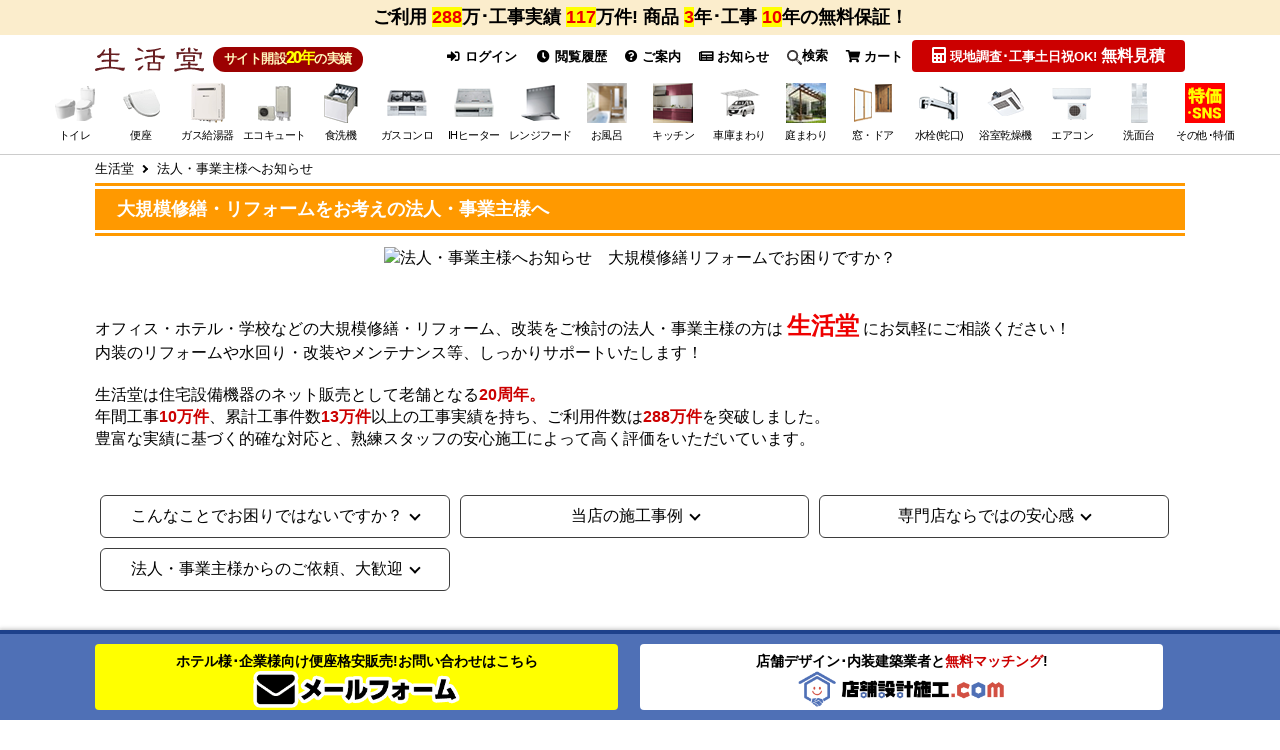

--- FILE ---
content_type: text/html; charset=UTF-8
request_url: https://www.seikatsu-do.com/btob.php
body_size: 35798
content:
<!doctype html>
<html lang="ja">
<head prefix="og: http://ogp.me/ns# fb: http://ogp.me/ns/fb# product: http://ogp.me/ns/product#">

    <meta charset="utf-8">
    <meta name="viewport" content="width=device-width, initial-scale=1">

    <meta name="eccube-csrf-token" content="UawrmmbOA9FWPXcdGll5xfEkzq_vMbg91gLMt_p03gc">

                                
                
            
                                                                                                                                                                    
                                                                                    
                                                                                                                                                                                    
                
    
                
    <title>法人・事業主様へお知らせ | 生活堂</title>

    
        
                                                                                            
                                        
                                                            
            <meta name="description" content="「法人・事業主様へお知らせ」を紹介します。キッチン・トイレ・給湯器・水まわりの機器交換・取替のことなら全国対応でリフォーム工事実績117万件の激安専門店「生活堂」にお任せください！">
    
    
        
                                                                                                
                                        
                                            
                                                
                                                
                                                
                                    
                                                        
        
    
        <meta property="og:url" content="https://www.seikatsu-do.com/btob.php" />
    <meta property="og:title" content="生活堂 / 法人・事業主様へお知らせ" />
    <meta property="og:description" content="「法人・事業主様へお知らせ」を紹介します。キッチン・トイレ・給湯器・水まわりの機器交換・取替のことなら全国対応でリフォーム工事実績117万件の激安専門店「生活堂」にお任せください！" />
    <meta property="og:site_name" content="生活堂" />

                    <meta property="og:type" content="article" />

                            <meta property="og:image" content="https://www.seikatsu-do.com/img/common/ogp/ogp_default.png" />
            
                            
    <link rel="canonical" href="https://www.seikatsu-do.com/btob.php" />

    
    
    <link rel="icon" href="/user_data/assets/img/common/favicon.ico">

        <link rel="stylesheet" href="/template/default/assets/js/lib/bootstrap-3.3.7/dist/css/bootstrap.min.css">

<link rel="stylesheet" href="/template/default/assets/js/plugin/slick-1.8.1/slick/slick.css">
<link rel="stylesheet" href="/template/default/assets/js/plugin/slick-1.8.1/slick/slick-theme.css">

    
        <link rel="stylesheet" href="/template/default/assets/css/style.css">
    <link rel="stylesheet" href="/template/default/assets/css/common/fawesome.css" media="all" id="fawsome_change" />
<link rel="stylesheet" href="/template/default/assets/css/common/table.css" />

<link rel="stylesheet" href="/template/default/assets/css/common/swiper.css" />

<link rel="stylesheet" href="/template/default/assets/css/magnific-popup.css">
<link rel="stylesheet" href="/template/default/assets/css/common/common.css" media="all" />

<link rel="stylesheet" href="/template/default/assets/css/common/iframe.css" media="only screen and (min-width: 750px)" />

    <link rel="stylesheet" href="/template/default/assets/css/category.css" media="only screen and (min-width: 750px)" />
    
<link rel="stylesheet" href="/template/default/assets/css/singlepage.css" media="only screen and (min-width: 750px)" />
<link rel="stylesheet" href="/template/default/assets/css/common/pc-style.css" media="only screen and (min-width: 750px)" />
<link rel="stylesheet" href="/template/default/assets/css/common/ipad.css" media="only screen and (min-width:768px) and ( max-width:1024px)" />









      <link rel="stylesheet" href="/template/default/assets/css/useful_pc.css" media="only screen and (min-width: 750px)" />
    <link rel="stylesheet" href="/template/default/assets/css/lpbase_pc.css" media="only screen and (min-width: 750px)">
  
















































































































    
        <script src="/template/default/assets/js/lib/jquery-3.3.1.min.js"></script>
    <script>
        var ajaxTokenFlg = false;
        // 工事可能判定APIに下記ヘッダーがCORS許可されていない為、お見積りページ、商品詳細画面では下記ヘッダーを含めないようにする
        
                            var gaUserId = '';
            </script>

          <script src="/template/default/assets/js/common/swiper.min.js"></script>
<script src="/template/default/assets/js/common/jquery.lazyload.min.js"></script>
<script src="/template/default/assets/js/plugin/jquery.matchHeight-min.js"></script>
<script src="/template/default/assets/js/plugin/jquery.magnific-popup.min.js"></script>
<script src="/template/default/assets/js/common/nav.js"></script>
<script src="/template/default/assets/js/plugin/modal.js"></script>
<script src="/template/default/assets/js/set.js"></script>
<script src="/template/default/assets/js/common/site_common.js"></script>



        <!--Googleアナリティクス用twig-->


    <script async src="https://www.googletagmanager.com/gtag/js?id=G-9DJ5BKCBMZ"></script>
    <script type="text/javascript">
        // Google Analytics(UA+GA4)
        window.dataLayer = window.dataLayer || [];
        function gtag(){dataLayer.push(arguments);}
        gtag('js', new Date());

        if(typeof gaUserId !== 'undefined' && gaUserId != ''){
            gtag('config', 'G-9DJ5BKCBMZ', {'user_id': gaUserId});

                        gtag('config', 'G-FLMPYZL4S5', {'user_id': gaUserId});
            gtag('config', 'G-52P432W5G4', {'user_id': gaUserId});

            gtag('config', 'UA-1553086-29', {'user_id': gaUserId});
            gtag('set', 'user_properties', {'crm_id' : gaUserId });
        }else{
            gtag('config', 'G-9DJ5BKCBMZ');

                        gtag('config', 'G-FLMPYZL4S5');
            gtag('config', 'G-52P432W5G4');

            gtag('config', 'UA-1553086-29');
        }

                gtag('config', 'AW-856389215');
        gtag('config', 'AW-10785752549');
    </script>


                    <script type="text/javascript">
        (function(c,l,a,r,i,t,y){
            c[a]=c[a]||function(){(c[a].q=c[a].q||[]).push(arguments)};
            t=l.createElement(r);t.async=1;t.src="https://www.clarity.ms/tag/"+i;
            y=l.getElementsByTagName(r)[0];y.parentNode.insertBefore(t,y);
        })(window, document, "clarity", "script", "qv6u0rnxb2");
    </script>
        

    <!--ページ用js-->





        
                                    <!-- ▼【Critioトラッキング】商品一覧ページ -->
                            
                                
                <!-- ▲【Critioトラッキング】商品一覧ページ -->
    
            
        <link rel="stylesheet" href="/user_data/assets/css/customize.css">

        

    




        <!-- TETORI basic tag -->
<script type="text/javascript">
	(function (w, d, s, u) {
	_wsq = w._wsq || (_wsq = []);
	_wsq.push(['init', u, 501]);
	_wsq.push(['domain', 'www.seikatsu-do.com']);
	_wsq.push(['domain', 'lifeone.me']);
	var a = d.createElement(s); a.async = 1; a.charset='UTF-8'; a.src = 'https://cdn.' + u + '/share/js/tracking.js';
	var b = d.getElementsByTagName(s)[0]; b.parentNode.insertBefore(a, b);
	})(window, document, 'script', 'tetori.link');
</script>


        <!-- Yahoo Code for your Target list -->

<script type="text/javascript">
/* Yahoo Code for your Target list / YSS */
/* <![CDATA[ */
var yahoo_ss_retargeting_id = 1000383682;
var yahoo_sstag_custom_params = window.yahoo_sstag_params;
var yahoo_ss_retargeting = true;
/* ]]> */
</script>
<script type="text/javascript" src="//s.yimg.jp/images/listing/tool/cv/conversion.js">
</script>
<noscript>
<div style="display:inline;">
<img height="1" width="1" style="border-style:none;" alt="" src="//b97.yahoo.co.jp/pagead/conversion/1000383682/?guid=ON&script=0&disvt=false"/>
</div>
</noscript>


<script type="text/javascript" language="javascript">
/* Yahoo Code for your Target list / YDN */
/* <![CDATA[ */
var yahoo_retargeting_id = 'FIZWMG6V8W';
var yahoo_retargeting_label = '';
var yahoo_retargeting_page_type = '';
var yahoo_retargeting_items = [{item_id: '', category_id: '', price: '', quantity: ''}];
/* ]]> */
</script>
<script type="text/javascript" language="javascript" src="//b92.yahoo.co.jp/js/s_retargeting.js"></script>


</head>
<body id="page_product_list_by_slug_1_format" class="product_list_contents">


<div class="ec-layoutRole">

                <div class="ec-layoutRole__header">
                                            <!-- ▼ヘッダー(商品検索・ログインナビ・カート) -->
                    		<header class="gnsearchConts">
		<div class="newsarea bgpaleorange js-addMagin01_sp js-addMagin02_pc pda5 ">
			<div class="box_def flxlist flex_wrap flex_betw sp-bac f80p">

								<div class="pcl100 spl70 fwb fsp18 text-left ">
					<div class="text-center ">
						<div for="trigger_camp" class="notice_imgs_title imghover open_button fwn">
							<span class="dinblock fwb ">ご利用
								<span class="bgyellow fsp18 clr_red">288</span>万･工事実績
								<span class="bgyellow fsp18 clr_red">117</span>万件!
								商品
									<span class="bgyellow fsp18 clr_red">3</span>年･工事
									<span class="bgyellow fsp18 clr_red">10</span>年の無料保証！
															</span>
						</div>
					</div>
				</div>

																	
			</div>
		</div>

		
		
				
				
									
				
						
																				
																																																																																																	
							<div class="js-fix_header01_sp js-fix_header02_pc">
	
<div class="menu-container pdt5">
	<div class="box_def">

		
		<div class="gnavi_wrap dflex">
			<div class="hmenu flxlist">

				<div class="pcl25 ipl_h01 flxlist flex_betw">
										<span class="pcl40 spl100">
						<a href="https://www.seikatsu-do.com/" class="menu_logo dblock"><img src="https://www.seikatsu-do.com/img/common/logo/menu_logo.svg" alt="トイレやガス給湯器の交換リフォーム激安専門店　生活堂" class="wauto" width="113" height="25"></a>
					</span>
					<span class="h_estb pcl55 spl30 fwb">サイト開設<span class="f110p">20年</span>の実績</span>
									</div>

								<div class="pcl75 ipl_h02">
					<input type="checkbox" id="modal01" class="modalCheck">
					<input type="checkbox" id="modal02" class="modalCheck">
					<div class="h01modal flxlist">
																														<a href="https://www.seikatsu-do.com/mypage/login" class="btnlabel f80p"><i class="ec-headerNav__itemIcon fas fa-sign-in-alt fa-fw"></i> ログイン</a>
								
																<a href="https://www.seikatsu-do.com/product_history.php" class="btnlabel f80p"><i class="ec-headerNav__itemIcon fas fa-clock fa-fw"></i> 閲覧履歴</a>

																		<label for="trigger06" class="open_button btnlabel f80p"><i class="ec-headerNav__itemIcon fas fa-question-circle"></i> ご案内</label>

<div class="corr_area">
	<div class="modal_wrap">

		<input id="trigger06" class="trigg" type="checkbox">
		<div class="modal_overlay">
			<label for="trigger06" class="modal_trigger"></label>
			<div class="modal_content infomdl prelative">
								<label for="trigger06" class="close_button hmdl">
					<i class="fas fa-times-circle"></i>
				</label>

				<div class="innavi pcinf imghover">
					<div class="flxlist flex_wrap flex_betw textCenter">
						<div class="pcl33 spl100 pcinf01 flxlist flex_center flex_wrap">
							<a href="https://www.seikatsu-do.com/campaign/">
								<div class="action_hover cap_banner mgb5">
									<img src="https://www.seikatsu-do.com/img/common/top_img/cupon_banner_pcsize.png">
								</div>
							</a>
							<p class="pcl100 fwb imghover">
								<a href="https://www.seikatsu-do.com/information/jutaku-shoene2025.php" class="dblock">
									<img src="https://www.seikatsu-do.com/img/common/sale/jutaku-shoene2025.jpg" alt="住宅省エネ2025キャンペーン" class="wauto">
								</a>
							</p>
						</div>
						<div class="pcl33 spl100 pcinf02 flex_wrap">
							<a href="https://www.seikatsu-do.com/reason.php" class="bgpale pda5 border03 border-r02 w100 dblock fwb mgb5">
								<p class="flxlist flex_center flex_wrap flex_alcn f90p fwb">
									<span class="pcl60 spl60 comright">
										ご利用<cite class="f160p fRed">288</cite>万件突破!<br>生活堂が選ばれる理由
									</span>
									<span class="pcl30 spl35">
										<img src="https://www.seikatsu-do.com/img/common/common/kjp-icon03.png" alt="表彰写真" class="wauto wmx">
									</span>
								</p>
							</a>
							<a href="https://www.seikatsu-do.com/construction/area.php" class="bgpale pda5 border03 border-r02 w100 dblock fwb mgb5">
								<div class="flxlist flex_center flex_wrap flex_alcn">
									<p class="pcl70 spl70 f80p mgt5 lineh120">工事実績<span class="fRed"><cite class="fsp18 fRed">117</cite>万件</span>突破!<br>経験豊富なスタッフがお伺いします！</p>
									<p class="pcl23 spl25"><img src="https://www.seikatsu-do.com/img/common/common/kjp-icon02.png" alt="工事スタッフ写真" class="wauto"></p>
								</div>
								<span class="dblock mgt5 comright f120p"><i class="fas fa-map-marker-alt"></i>工事対応エリアはこちら</span>
							</a>
						</div>
						<div class="pcl30 spl100 pcinf03 flex_wrap">
							<p class="pcl100 textCenter imghover mgb5">
								<a href="https://www.seikatsu-do.com/site_guide/guarantee_free.php" class="nop dblock"><img src="//www.security-page.net/img/common/guarantee/guarantee_br.gif" alt="保証について" class="wauto wmx"></a>
							</p>
							<p class="pcl100 fwb imghover">
								<a href="https://www.seikatsu-do.com/campaign/price_warranty.php" class="dblock">
								<img src="https://www.seikatsu-do.com/img/common/sale/mtmr_btn.gif" alt="最安値保証" class="wauto">
								</a>
							</p>
						</div>
					</div>

					<div class="main_list fwn f90p">
						<ul class="flxlist flex_wrap flex_around undermenu estimatemdl_in w100">
							<li class="pcl20 spl100 mgb20">
								<p class="populer_hd under_2nd fwb bgwhite border-r03 pda5 textCenter mglr5">ご利用案内</p>
								<ul class="under_2nd pda5">
									<li><a href="https://www.seikatsu-do.com/site_guide/">はじめての方へ</a></li>
									<li><a href="https://www.seikatsu-do.com/abouts.php">当店について</a></li>
									<li><a href="https://www.seikatsu-do.com/reason.php">生活堂が選ばれる理由</a></li>
									<li><a href="https://www.seikatsu-do.com/faq/">よくある質問</a></li>
																		<li><a href="https://www.seikatsu-do.com/mail.php">お問い合わせ</a></li>
																		<li><a href="https://www.seikatsu-do.com/campaign/">キャンペーン・クーポン</a></li>
									<li><a href="https://www.seikatsu-do.com/item_category.php">商品カテゴリ一覧</a></li>
								</ul>
							</li>
							<li class="pcl25 spl100 mgb20">
								<p class="populer_hd under_2nd fwb bgwhite border-r03 pda5 textCenter mglr5">お買い物について</p>
								<ul class="under_2nd pda5">
									<li><a href="https://www.seikatsu-do.com/site_guide/order.php">ご注文方法</a></li>
									<li><a href="https://www.seikatsu-do.com/site_guide/payment.php">送料・お支払い方法・領収書</a></li>
									<li><a href="https://www.seikatsu-do.com/site_guide/ship.php">お届け日のご案内</a></li>
									<li><a href="https://www.seikatsu-do.com/site_guide/guarantee_free.php">保証について</a></li>
																		<li><a href="https://www.seikatsu-do.com/site_guide/cancel.php">キャンセル・返品について</a></li>
									<li><a href="https://www.seikatsu-do.com/mail.php#calendar_area">営業日・営業時間のご案内</a></li>
								</ul>
							</li>
							<li class="pcl30 spl100 mgb20">
								<p class="populer_hd under_2nd fwb bgwhite border-r03 pda5 textCenter mglr5">工事のご案内・施工実績・お客様の声</p>
								<ul class="under_2nd pda5">
									<li><a href="https://www.seikatsu-do.com/site_guide/flow.php">工事の流れ</a></li>
									<li><a href="https://www.seikatsu-do.com/construction/">工事費について</a></li>
									<li><a href="https://www.seikatsu-do.com/construction/area.php">工事対応エリア</a></li>
									<li><a href="https://www.seikatsu-do.com/staff.php">工事スタッフ紹介</a></li>
																											<li><a href="//lifeone.me/blog_common/seikatsu/" target="_blank">住宅設備の施工事例</a></li>
									<li><a href="//www.lifeone.jp/reform-blog/" target="_blank">キッチン・お風呂のリフォーム事例</a></li>
									<li><a href="https://www.seikatsu-do.com/exterior/carport/customers_voice.php">エクステリアの施工事例</a></li>
									<li><a href="https://www.seikatsu-do.com/review.php?isPhoto=true">お客様の声</a></li>
								</ul>
							</li>
							<li class="pcl25 spl100 mgb20">
								<p class="populer_hd under_2nd fwb bgwhite border-r03 pda5 textCenter mglr5">レビュー・読み物・お知らせ</p>
								<ul class="under_2nd pda5">
																																				<li><a href="https://www.seikatsu-do.com/information/">最新情報・お知らせ</a></li>
									<li><a href="https://www.seikatsu-do.com/report/">活動レポート・メーカーイベント</a></li>
									<li><a href="https://www.seikatsu-do.com/column/">生活堂コラム</a></li>
									<li><a href="https://www.seikatsu-do.com/media/youtube.php">生活堂YouTube動画ギャラリー</a></li>
									<li><a href="https://www.seikatsu-do.com/media/">生活堂のSNSについて</a></li>
									<li><a href="https://www.seikatsu-do.com/subsidy.php">補助金について</a></li>
																	</ul>
							</li>
						</ul>
					</div>

					<div class="fwn f90p mgt10 ">
						<ul class="under_2nd w100 flxlist flex_wrap">
							<li class="pcl25 spl100"><a href="https://www.seikatsu-do.com/abouts.php" class="comright pda5 dblock noborder">会社概要</a></li>
							<li class="pcl25 spl100"><a href="https://www.seikatsu-do.com/entryform/" class="comright pda5 dblock noborder">採用情報</a></li>
							<li class="pcl25 spl100"><a href="https://www.seikatsu-do.com/entryform/form_supplier.php" class="comright pda5 dblock noborder">新規納入業者様募集</a></li>
							<li class="pcl25 spl100"><a href="https://www.seikatsu-do.com/entryform/form_partner.php" class="comright pda5 dblock noborder">工事協力店様募集</a></li>
														<li class="pcl25 spl100"><a href="https://www.seikatsu-do.com/btob.php" class="comright pda5 dblock noborder">大規模修繕リフォーム</a></li>
							<li class="pcl25 spl100"><a href="https://www.seikatsu-do.com/washlet/hotel.php" class="comright pda5 dblock noborder">ホテル用温水洗浄便座</a></li>
						</ul>
					</div>

				</div>

			</div>
		</div>

	</div>
</div>
								
								<a href="https://www.seikatsu-do.com/information/" class="btnlabel f80p prelative">
									<i class="ec-headerNav__itemIcon fas fa-newspaper"></i> お知らせ
																										</a>
											<label for="trigger05" class="open_button btnlabel f80p"><img class="width15" src="https://www.seikatsu-do.com/img/common/top_img/search_icon.svg" alt="虫眼鏡">検索</label>
	
	<div class="search_product_block prelative">
		<div class="corr_area">

			<div class="modal_wrap">
				<input id="trigger05" class="trigg" type="checkbox">
				<div class="modal_overlay">
					<label for="trigger05" class="modal_trigger"></label>
					<div class="modal_content searchmdl pabsolute">
						<label for="trigger05" class="close_button hmdl">
							<i class="fas fa-times-circle"></i>
						</label>
												
					
		
		<form method="get" class="searchform" action="/products/list.php">

					<div id="searchProductDeatil" class="product_detail_block" style="display:block;">
			
			<div class="ec-headerSearch__keyword insearch_box mgb10">
				<div class="insearch_head">検索キーワード</div>
				<div class="ec-input insearch_main">
					<input type="search" name="name" maxlength="50" class="search-name" placeholder="例：特価" onKeyUp="setWordBtnColor(&quot;#searchProductDeatil&quot;);" />
				</div>
			</div>

						<div class="insearch_box mgb5">
				<div class="insearch_head">除外するキーワード</div>
				<div class="ec-input insearch_main"><input type="search"  id="SearchProductDetail_exclusion" name="SearchProductDetail[exclusion]" onKeyUp="setWordBtnColor(&quot;#searchProductDeatil&quot;);" /></div>
			</div>

						<div class="insearch_box flxlist">
				<div class="insearch_head">おすすめキーワード</div>
				<div class="insearch_main pcl80 spl100 flxlist flex_wrap">
					<div data-pid="#searchProductDeatil" data-word="工事費込" data-exclusion="" class="jsSearchType textCenter border03 border-r04 fwb pda5 mgb10 pcl18 spl45 f90p search_word_btn">工事費込セット</div>
					<div data-pid="#searchProductDeatil" data-word="" data-exclusion="工事費 延長保証 部材 オプション" class="jsSearchType textCenter border03 border-r04 fwb pda5 mgb10 pcl18 spl45 f90p search_word_btn">商品のみ</div>
					<div data-pid="#searchProductDeatil" data-word="旧モデル売り尽くし" data-exclusion="" class="jsSearchType textCenter border03 border-r04 fwb pda5 mgb10 pcl18 spl45 f90p search_word_btn">型落ち売り尽くし</div>
															<div data-pid="#searchProductDeatil" data-word="特価スペシャル" data-exclusion="" class="jsSearchType textCenter border03 border-r04 fwb pda5 mgb10 pcl18 spl45 f90p search_word_btn">限定特価商品</div>
					<p class="f80p fwn pcl50 spl100 mgb10">※ボタンを押すとキーワードがセットされます。</p>
				</div>
			</div>

						<div class="insearch_box mgb10">
				<div class="insearch_head">カテゴリ絞り込み</div>
				<div class="insearch_main ec-headerSearch__category_box">
					<div class="ec-select ec-select_search insearch_main" data-pid="#searchProductDeatil">
						            <select  id="category" name="category_id" class="category_id"><option value="">全てのカテゴリ</option><option value="116">トイレ</option><option value="103">温水洗浄便座</option><option value="24">食器洗い乾燥機</option><option value="2654">ガス給湯器</option><option value="52">エコキュート</option><option value="2687">瞬間湯沸器</option><option value="3807">ガスふろがま</option><option value="3808">石油給湯器</option><option value="21">ビルトインガスコンロ</option><option value="17">IHクッキングヒーター</option><option value="7">レンジフード</option><option value="3966">カーポート</option><option value="6527">サイクルポート・駐輪場</option><option value="7421">EV充電器</option><option value="6529">ウッドデッキ</option><option value="6528">テラス屋根</option><option value="7146">バルコニー屋根</option><option value="3965">内窓</option><option value="3967">玄関ドア</option><option value="3968">ドアホン</option><option value="3972">郵便受け・ポスト</option><option value="2032">物置</option><option value="29">キッチン水栓</option><option value="109">浴室水栓</option><option value="3">洗面水栓</option><option value="36">アルカリイオン整水器</option><option value="40">浄水器&amp;カートリッジ</option><option value="258">浴室換気乾燥機</option><option value="165">ルームエアコン</option><option value="7696">業務用機器</option><option value="2480">衣類乾燥機(ガス式 乾太くん・電気式)</option><option value="114">浴室テレビ</option><option value="193">洗面化粧台</option><option value="164">生活家電</option><option value="15">電気昇降吊戸棚</option><option value="57">延長保証</option><option value="232">工事費</option></select>
    
					</div>
					<div class="insearch_head insearch_head_subcat">子カテゴリ絞り込み</div>
					<div class="ec-select ec-select_search insearch_main insearch_main_subcat" data-pid="#searchProductDeatil">
						            <select  id="child_category" name="child_category_id" class="child_category_id"><option value="">全ての子カテゴリ</option><optgroup label="21">
                <option value="7965">クリナップ</option><option value="7811">福袋</option><option value="957">リンナイ</option><option value="908">パロマ</option><option value="2070">ノーリツ(ハーマン)</option><option value="245">オプション・部材</option><option value="1">ガスオーブンレンジ</option><option value="88">ガステーブル</option><option value="188">ドロップインコンロ</option><option value="3911">工事費</option></optgroup><optgroup label="116">
                <option value="7949">福袋</option><option value="7905">紙巻器</option><option value="7906">タオル掛け</option><option value="7907">手すり</option><option value="117">TOTO</option><option value="2208">LIXIL</option><option value="118">パナソニック</option><option value="119">オプション</option><option value="1003">ハンドドライヤー</option><option value="3822">延長保証</option><option value="3823">工事費</option><option value="4264">クッションフロア</option><option value="4265">壁紙クロス</option></optgroup><optgroup label="40">
                <option value="7767">東レ</option><option value="7764">KVK</option><option value="7765">タカラスタンダード</option><option value="7766">ハーマン</option><option value="7758">クリナップ</option><option value="41">三菱レイヨン(クリンスイ)</option><option value="42">メイスイ</option><option value="43">KITZ MICRO FILTER(キッツマイクロフィルター)</option><option value="46">シーガルフォー</option><option value="59">パナソニック</option><option value="558">TOTO</option><option value="559">LIXIL(INAX)</option><option value="562">トクラス</option></optgroup><optgroup label="7696">
                <option value="7697">業務用食器洗浄機</option><option value="7698">業務用厨房機器</option><option value="7699">業務用炊飯器</option><option value="7700">業務用製氷機</option><option value="7701">業務用冷凍冷蔵機器</option><option value="7706">ウォータークーラー</option><option value="7709">業務用冷凍庫</option><option value="7711">ショーケース</option></optgroup><optgroup label="17">
                <option value="7645">福袋</option><option value="7776">クリナップ</option><option value="18">パナソニック</option><option value="33">電気オーブンレンジ</option><option value="56">三菱</option><option value="80">日立</option><option value="108">オプション・部材</option><option value="520">三化工業</option><option value="521">アイリスオーヤマ</option><option value="4059">工事費</option></optgroup><optgroup label="164">
                <option value="7315">キッチン家電</option><option value="7210">コーヒーメーカー</option><option value="7287">金庫</option><option value="233">洗濯機</option><option value="234">冷蔵庫</option><option value="2072">冷凍庫</option><option value="235">ヒーター・ストーブ</option><option value="2405">室内物干しユニット</option><option value="965">掃除機</option><option value="570">炊飯器</option><option value="985">業務用厨房器具</option><option value="2075">電気ケトル・ポット</option></optgroup><optgroup label="165">
                <option value="7157">福袋</option><option value="7778">マルチエアコン</option><option value="166">ダイキン</option><option value="167">パナソニック</option><option value="168">東芝</option><option value="169">シャープ</option><option value="170">三菱</option><option value="173">富士通ゼネラル</option><option value="184">日立</option><option value="412">三菱重工</option><option value="450">コロナ</option><option value="6831">ハイセンス</option><option value="2132">スポットエアコン</option><option value="242">業務用エアコン</option></optgroup><optgroup label="103">
                <option value="7775">便座福袋</option><option value="104">TOTO</option><option value="105">パナソニック</option><option value="239">LIXIL</option><option value="174">東芝</option><option value="7834">さつき</option><option value="113">オプション</option><option value="3824">延長保証</option><option value="6185">工事費</option></optgroup><optgroup label="24">
                <option value="7812">福袋</option><option value="26">パナソニック</option><option value="28">リンナイ</option><option value="87">三菱</option><option value="3961">ミーレ</option><option value="204">ガゲナウ</option><option value="205">AEG</option><option value="5035">ボッシュ</option><option value="5745">クリナップ</option><option value="5746">アイリスオーヤマ</option><option value="5750">アイネクス</option><option value="5751">シロカ</option><option value="5752">ベルソス</option><option value="25">オプション・部材</option><option value="58">オリジナルドアパネル</option><option value="3818">卓上型食器洗い乾燥機</option><option value="3910">工事費</option></optgroup><optgroup label="7">
                <option value="7833">カクダイ</option><option value="9">東芝</option><option value="203">リンナイ</option><option value="240">クリナップ</option><option value="247">アリアフィーナ</option><option value="419">富士工業</option><option value="551">パナソニック</option><option value="554">三菱</option><option value="788">ノーリツ</option><option value="5176">タカラスタンダード</option><option value="5177">パロマ</option><option value="4060">工事費</option></optgroup><optgroup label="29">
                <option value="7894">タカギ</option><option value="7810">福袋</option><option value="30">LIXIL(INAX)</option><option value="31">TOTO</option><option value="2099">KVK</option><option value="2195">三菱レイヨン</option><option value="2438">三栄</option><option value="2471">カクダイ</option><option value="4171">サイエンス</option><option value="5743">シーガルフォー</option><option value="5744">キッツマイクロフィルター</option><option value="5813">トクラス</option><option value="5817">分岐水栓</option><option value="4057">工事費</option><option value="112">オプション・部材</option></optgroup><optgroup label="109">
                <option value="7892">福袋</option><option value="110">TOTO</option><option value="120">INAX</option><option value="2439">三栄</option><option value="2468">KVK</option><option value="2472">カクダイ</option><option value="4058">工事費</option><option value="4172">サイエンス ミラブルシャワーヘッド・ミラバス</option><option value="567">オプション・部材</option></optgroup><optgroup label="3">
                <option value="7893">福袋</option><option value="7895">タカギ</option><option value="4">LIXIL(INAX)</option><option value="5">TOTO</option><option value="2100">KVK</option><option value="2440">三栄</option><option value="2474">カクダイ</option><option value="4056">工事費</option></optgroup><optgroup label="3966">
                <option value="6262">大仙</option><option value="6211">生活堂オリジナル</option><option value="4258">三協アルミ</option><option value="4257">リクシル(LIXIL)</option><option value="3995">工事費</option><option value="4256">YKK AP</option></optgroup><optgroup label="258">
                <option value="7692">工事費</option><option value="7569">リンナイ</option><option value="7570">ノーリツ</option><option value="5575">マックス</option><option value="5574">高須産業</option><option value="5573">三菱</option><option value="260">東芝</option><option value="501">TOTO</option><option value="553">パナソニック</option><option value="2345">換気扇</option></optgroup><optgroup label="2480">
                <option value="7348">電気式</option><option value="7347">ガス式</option></optgroup><optgroup label="6527">
                <option value="7422">工事費</option><option value="6661">生活堂オリジナル</option><option value="6537">YKK AP</option><option value="6536">リクシル(LIXIL)</option></optgroup><optgroup label="7421">
                <option value="7439">工事費</option><option value="7432">パナソニック</option></optgroup><optgroup label="6529">
                <option value="6933">リクシル(LIXIL)</option><option value="6932">YKK AP</option></optgroup><optgroup label="6528">
                <option value="7143">YKK AP</option><option value="7074">リクシル(LIXIL)</option></optgroup><optgroup label="193">
                <option value="7901">工事費</option><option value="194">パナソニック</option><option value="413">オプション</option><option value="547">TOTO</option><option value="2350">LIXIL</option></optgroup><optgroup label="36">
                <option value="38">パナソニック</option></optgroup><optgroup label="2654">
                <option value="7891">福袋</option><option value="2661">ノーリツ</option><option value="2655">リンナイ</option><option value="4064">パロマ</option><option value="2667">パーパス</option><option value="3926">工事費</option></optgroup><optgroup label="114">
                <option value="115">ツインバード</option><option value="122">ノーリツ</option><option value="123">リンナイ</option></optgroup><optgroup label="232">
                <option value="492">工事費チケット</option><option value="4061">リフォームチケット</option></optgroup><optgroup label="52">
                <option value="53">パナソニック</option><option value="54">三菱</option><option value="55">ダイキン</option><option value="60">日立</option><option value="98">東芝</option><option value="448">コロナ</option><option value="7970">福袋</option><option value="3983">工事費</option></optgroup><optgroup label="2687">
                <option value="7910">福袋</option><option value="2688">リンナイ</option><option value="2692">ノーリツ</option><option value="2696">パロマ</option></optgroup><optgroup label="3807">
                <option value="5204">リンナイ</option><option value="5203">ノーリツ</option></optgroup><optgroup label="3808">
                <option value="5202">ノーリツ</option><option value="3928">コロナ</option></optgroup><optgroup label="3965">
                <option value="3984">工事費</option><option value="4325">YKKAP</option><option value="4326">LIXIL</option></optgroup><optgroup label="3967">
                <option value="4054">工事費</option></optgroup><optgroup label="3968">
                <option value="131">パナソニック</option><option value="190">アイホン</option></optgroup><optgroup label="2032">
                <option value="2033">タクボ</option><option value="2034">イナバ</option><option value="2035">ヨドコウ</option></optgroup></select>
    
					</div>
				</div>
			</div>

						<div class="insearch_box mgb10">
				<div class="insearch_head">価格帯</div>
				<div class="insearch_main flxlist flex_alcn">
					<p class="pcl15 spl30"><input type="text"  id="SearchProductDetail_price_l" name="SearchProductDetail[price_l]" maxlength="8" placeholder="円" /></p>
					<p class="pcl05 spl10 textCenter">～</p>
					<p class="pcl15 spl30"><input type="text"  id="SearchProductDetail_price_h" name="SearchProductDetail[price_h]" maxlength="8" placeholder="円" /></p>
				</div>
			</div>
						<div class="insearch_box mgb10">
				<div class="insearch_head">電話問合わせ番号</div>
				<div class="insearch_main"><input type="text"  id="SearchProductDetail_contact_no" name="SearchProductDetail[contact_no]" maxlength="10" /></div>
			</div>

			<button class="ec-headerSearch__keywordBtn" type="submit">
														<div class="ec-icon">
						検索する
						<i class="fas fa-search"></i>
					</div>
							</button>
		</div>

				
	</form>

		
	<script>
					$(function() {
								$('.jsSearchType').click(function() {
					let pid = $(this).data('pid');
					let $nameInput = $(pid).find('input[name="name"]');
					let $exclusionInput = $(pid).find('input[id="SearchProductDetail_exclusion"]');

										if ($(this).hasClass('bgwpale')) {
												$nameInput.val($nameInput.val().replace($(this).data('word'), "").replace(/\s+/g, " ").trim());
						$exclusionInput.val($exclusionInput.val().replace($(this).data('exclusion'), "").replace(/\s+/g, " ").trim());

												setWordBtnColor(pid);
						return; 					}

										let currentName = $nameInput.val();
					let currentExclusion = $exclusionInput.val();

										let newWord = $(this).data('word');
					let newExclusion = $(this).data('exclusion');

										if (
						(newWord === "工事費込" && currentExclusion.includes("工事費 延長保証 部材 オプション")) ||
						(newExclusion === "工事費 延長保証 部材 オプション" && currentName.includes("工事費込"))
					) {
												currentName = currentName.replace(/工事費込/g, "").replace(/\s+/g, " ").trim();
						currentExclusion = currentExclusion.replace(/工事費 延長保証 部材 オプション/g, "").replace(/\s+/g, " ").trim();

												$nameInput.val(currentName);
						$exclusionInput.val(currentExclusion);
					}

										if (!currentName.includes(newWord)) {
						if (currentName.length > 0) {
							$nameInput.val(currentName + ' ' + newWord);
						} else {
							$nameInput.val(newWord);
						}
					}

										if (!currentExclusion.includes(newExclusion)) {
						if (currentExclusion.length > 0) {
							$exclusionInput.val(currentExclusion + ' ' + newExclusion);
						} else {
							$exclusionInput.val(newExclusion);
						}
					}

										setWordBtnColor(pid);
				});

								$('.child_category_id').each(function(){
					var $this = $(this);
					var optgroups = $this.find('optgroup').clone();
					$this.data('optgroups', optgroups);
				});

								function updateChildCategories($parent) {
					var selectedValue = $parent.find('.category_id').val();
					var $childCategory = $parent.find('.child_category_id');

					if($childCategory.length === 0){
						return;
					}

										var currentSelectedValue = $childCategory.val();

										$childCategory.empty().append('<option value="">全ての子カテゴリ</option>');

										var $storedOptgroups = $childCategory.data('optgroups');
					var $matchingOptgroup = $storedOptgroups.filter('[label="'+selectedValue+'"]');

					if($matchingOptgroup.length > 0){
												$childCategory.append($matchingOptgroup.html());

												if ($childCategory.find('option[value="' + currentSelectedValue + '"]').length > 0) {
														$childCategory.val(currentSelectedValue);
						} else {
														$childCategory.val('');
						}
					}
				}

								$('.category_id').on('change', function () {
					var $parent = $(this).closest('.insearch_box').parent();
					updateChildCategories($parent);
				});

								$('.category_id').each(function () {
					var $parent = $(this).closest('.insearch_box').parent();
					updateChildCategories($parent);
				});

								$(document).on('submit', '.searchform', function(e) {
					e.preventDefault();

					const $searchform = $(this);
					const formEl = this;						const getVal = name => $searchform.find(`[name="${name}"]`).val();
					const getSelText = name => $searchform.find(`[name="${name}"] option:selected`).text();

					const searchformData = {
						sch_keyword:             getVal('name'),
						sch_exclusion_keyword:   getVal('SearchProductDetail[exclusion]'),
						sch_category_id:         getVal('category_id'),
						sch_category_name:       getSelText('category_id'),
						sch_child_category_id:   getVal('child_category_id'),
						sch_child_category_name: getSelText('child_category_id'),
						sch_price_min:           getVal('SearchProductDetail[price_l]'),
						sch_price_max:           getVal('SearchProductDetail[price_h]'),
						sch_contact_no:          getVal('SearchProductDetail[contact_no]'),
						event_callback: function() {
							// ネイティブ submit でループ回避
							formEl.submit();
						},
						event_timeout: 2000
					};

															if (typeof gtag === 'function') {
						gtag('event', 'search_products', searchformData);
						return;
					}
										
										formEl.submit();
				});
			});

						function setWordBtnColor(pid) {
				let $nameInput = $(pid).find('input[name="name"]');
				let $exclusionInput = $(pid).find('input[id="SearchProductDetail_exclusion"]');

								$(pid).find('.jsSearchType').each(function() {
					let $button = $(this);
					$button.removeClass('bgwpale');

					if ($nameInput.val().includes($button.data('word')) && $exclusionInput.val().includes($button.data('exclusion'))) {
						$button.addClass('bgwpale');
					}
				});
			}
		
		$(function() {
						setWordBtnColor('#searchProductDeatil');
		});
	</script>


					</div>
				</div>
			</div>
		</div>
	</div>


																	<a href="https://www.seikatsu-do.com/cart" class="btnlabel f80p"><i class="ec-headerNav__itemIcon fas fa-shopping-cart"></i> カート</a>
								
							
																<label for="trigger_estmt">
				<span class="open_button btnlabel hdestimatebtn dblock">
		<i class="ec-headerNav__itemIcon fas fa-calculator"></i> <span class="fwb f80p"> 現地調査･工事<span class="yellow">土日祝OK! </span></span><span class="f100p">無料見積</span>
		</span>
	</label>
	<div class="corr_area">
		<div class="modal_wrap">
			<input id="trigger_estmt" class="trigg" type="checkbox">
			<div class="modal_overlay">
				<label for="trigger_estmt" class="modal_trigger"></label>
				<div class="modal_content estimatemdl prelative fwn f90p">
										<label for="trigger_estmt" class="close_button hmdl"><i class="fas fa-times-circle"></i></label>

					<ul class="flxlist flex_wrap flex_around undermenu estimatemdl_in">
						<li class="one under_hook pcl100 spl100 mgb20"><a href="https://www.seikatsu-do.com/estimate/" class="cat_hd cat_alltop">無料見積依頼フォーム一覧へ</a></li>
						<li class="pcl25 spl100">
								<p class="populer_hd under_2nd fwb mglr5 bgbeige textCenter pda5 border-r03 fwb mglr5 bgbeige textCenter pda5 border-r03">トイレ・水まわりのお見積り</p>
							<ul class="under_2nd textCenter pda10">
								<li><a href="https://www.seikatsu-do.com/estimate/toilet.php"><img src="https://www.seikatsu-do.com/img/common/common/h-cate-toilet.png" alt="トイレ・便器" class="icpt">トイレ（便器）</a></li>
								<li><a href="https://www.seikatsu-do.com/reform/reform_contact.php"><img src="https://www.seikatsu-do.com/img/common/common/h-cate-bath.png" alt="お風呂" class="icpt">お風呂・浴室リフォーム</a></li>
								<li><a href="https://www.seikatsu-do.com/estimate/washlet.php"><img src="https://www.seikatsu-do.com/img/common/common/h-cate-washlet.png" alt="ウォシュレット" class="icpt">ウォシュレット・便座</a></li>
								<li><a href="https://www.seikatsu-do.com/estimate/faucet_kitchen.php"><img src="https://www.seikatsu-do.com/img/common/common/h-cate-fc.png" alt="キッチン水栓" class="icpt">キッチン水栓</a></li>
								<li><a href="https://www.seikatsu-do.com/estimate/faucet_vanity.php"><img src="https://www.seikatsu-do.com/img/common/common/h-cate-vfc.png" alt="洗面水栓" class="icpt">洗面水栓</a></li>
								<li><a href="https://www.seikatsu-do.com/estimate/faucet_bathroom.php"><img src="https://www.seikatsu-do.com/img/common/common/h-cate-bfc.png" alt="浴室水栓" class="icpt">浴室水栓</a></li>
								<li><a href="https://www.seikatsu-do.com/construction/#air_area"><img src="https://www.seikatsu-do.com/img/common/common/h-cate-bathkan.png" alt="浴室暖房換気乾燥機" class="icpt">浴室暖房換気乾燥機</a></li>
							</ul>
						</li>
						<li class="pcl25 spl100">
								<p class="populer_hd under_2nd fwb mglr5 bgbeige textCenter pda5 border-r03">キッチン関連のお見積り</p>
							<ul class="under_2nd textCenter pda10">
								<li><a href="https://www.seikatsu-do.com/reform/reform_contact.php"><img src="https://www.seikatsu-do.com/img/common/common/h-cate-kitchen.png" alt="キッチンリフォーム" class="icpt">キッチンリフォーム</a></li>
								<li><a href="https://www.seikatsu-do.com/estimate/dishwasher.php"><img src="https://www.seikatsu-do.com/img/common/common/h-cate-dish.png" alt="ビルトイン食洗機" class="icpt">ビルトイン食洗機</a></li>
								<li><a href="https://www.seikatsu-do.com/estimate/dishwasher.php?code=FORM-D-DISH"><img src="https://www.seikatsu-do.com/img/common/common/h-cate-pdish.png" alt="卓上食洗機" class="icpt">卓上食洗機</a></li>
								<li><a href="https://www.seikatsu-do.com/estimate/gasstove.php"><img src="https://www.seikatsu-do.com/img/common/common/h-cate-gas.png" alt="ガスコンロ" class="icpt">ビルトインガスコンロ</a></li>
								<li><a href="https://www.seikatsu-do.com/construction/CONSTRUCTION-GASOVEN/"><img src="https://www.seikatsu-do.com/img/common/common/h-cate-gasoven.png" alt="ガスオーブン" class="icpt">ガスオーブン</a></li>
								<li><a href="https://www.seikatsu-do.com/estimate/ihstove.php"><img src="https://www.seikatsu-do.com/img/common/common/h-cate-ih.png" alt="ビルトインIHヒーター" class="icpt">ビルトインIHヒーター</a></li>
								<li><a href="https://www.seikatsu-do.com/construction/CONSTRUCTION-EOVEN/"><img src="https://www.seikatsu-do.com/img/common/common/h-cate-eoven.png" alt="電気オーブン" class="icpt">電気オーブン</a></li>
								<li><a href="https://www.seikatsu-do.com/estimate/rangehood.php"><img src="https://www.seikatsu-do.com/img/common/common/h-cate-range-hood.png" alt="レンジフード" class="icpt">レンジフード</a></li>
							</ul>
						</li>
						<li class="pcl25 spl100">
								<p class="populer_hd under_2nd fwb mglr5 bgbeige textCenter pda5 border-r03">給湯・空調関連のお見積り</p>
							<ul class="under_2nd textCenter pda10">
								<li><a href="https://www.seikatsu-do.com/estimate/ecocute.php"><img src="https://www.seikatsu-do.com/img/common/common/h-cate-alldenka.png" alt="エコキュート" class="icpt">エコキュート</a></li>
								<li><a href="https://www.seikatsu-do.com/construction/CONSTRUCTION-SBOILER/"><img src="https://www.seikatsu-do.com/img/common/common/h-cate-sboi.png" alt="ガス瞬間湯沸器" class="icpt">ガス瞬間湯沸器</a></li>
								<li><a href="https://www.seikatsu-do.com/estimate/waterheater.php"><img src="https://www.seikatsu-do.com/img/common/common/h-cate-boiler.png" alt="ガス給湯器" class="icpt">ガス給湯器</a></li>
								<li><a href="https://www.seikatsu-do.com/construction/aircon.php"><img src="https://www.seikatsu-do.com/img/common/common/h-cate-aircon.png" alt="ルームエアコン" class="icpt">ルームエアコン</a></li>
								<li><a href="https://www.seikatsu-do.com/construction/#air_area"><img src="https://www.seikatsu-do.com/img/common/common/h-cate-paircon.png" alt="業務用エアコン" class="icpt">業務用エアコン</a></li>
							</ul>
						</li>
						<li class="pcl25 spl100">
								<p class="populer_hd under_2nd fwb mglr5 bgbeige textCenter pda5 border-r03">エクステリアのお見積り</p>
							<ul class="under_2nd textCenter pda10">
								<li><a href="https://www.seikatsu-do.com/estimate/carport.php"><img src="https://www.seikatsu-do.com/img/common/common/h-cate-carport.png" alt="カーポート" class="icpt">カーポート</a></li>
								<li><a href="https://www.seikatsu-do.com/estimate/cycleport.php"><img src="https://www.seikatsu-do.com/img/common/common/h-cate-cycleport.png" alt="サイクルポート" class="icpt">サイクルポート</a></li>
								<li><a href="https://www.seikatsu-do.com/estimate/wooddeck.php"><img src="https://www.seikatsu-do.com/img/common/common/h-cate-wooddeck.png" alt="ウッドデッキ" class="icpt">ウッドデッキ</a></li>
								<li><a href="https://www.seikatsu-do.com/estimate/terraceroof.php"><img src="https://www.seikatsu-do.com/img/common/common/h-cate-terrace.png" alt="テラス屋根" class="icpt">テラス屋根</a></li>
								<li><a href="https://www.seikatsu-do.com/estimate/balconyroof.php"><img src="https://www.seikatsu-do.com/img/common/common/h-cate-balcony.png" alt="バルコニー屋根" class="icpt">バルコニー屋根</a></li>
								<li><a href="https://www.seikatsu-do.com/estimate/double_window.php"><img src="https://www.seikatsu-do.com/img/common/common/h-cate-dwindow.png" alt="内窓・二重窓" class="icpt">内窓・二重窓</a></li>
								<li><a href="https://www.seikatsu-do.com/estimate/entrance.php"><img src="https://www.seikatsu-do.com/img/common/common/h-cate-door.png" alt="玄関ドア" class="icpt">玄関ドア</a></li>
								<li><a href="https://www.seikatsu-do.com/construction/CONSTRUCTION-BARN/"><img src="https://www.seikatsu-do.com/img/common/common/h-cate-barn.png" alt="物置" class="icpt">物置</a></li>
								<li><a href="https://www.seikatsu-do.com/construction/CONSTRUCTION-DOORPHONE/"><img src="https://www.seikatsu-do.com/img/common/common/h-cate-doorphone.png" alt="ドアホン" class="icpt">ドアホン</a></li>
							</ul>
						</li>
						<li class="pcl100 spl100 mgt20 fwb">
							<ul class="flxlist flex_around bgbeige pda10 ">
								<li class="spl100"><a href="https://www.seikatsu-do.com/site_guide/flow.php" class="comright pda10 dblock">商品注文・工事設置までの流れ</a></li>
								<li class="spl100"><a href="https://www.seikatsu-do.com/site_guide/license.php" class="comright pda10 dblock">主な許認可・資格一覧</a></li>
								<li class="spl100"><a href="https://www.seikatsu-do.com/construction/area.php" class="comright pda10 dblock">工事対応エリア</a></li>
								<li class="spl100"><a href="https://www.seikatsu-do.com/construction/" class="comright pda10 dblock">その他工事・お見積りについて</a></li>
							</ul>
						</li>
					</ul>
				</div>
			</div>
		</div>
	</div>
							
																	</div>
				</div>

				
			</div>
		</div>
	</div>
</div>
	<div class="glbmenu glbmenu_w">
		<ul class="cat_1st flex_wrap">
									
													
<li class="gmenu gm_toilet" data-cat="/toilet_set/"><span class="cate-1st"><img src="https://www.seikatsu-do.com/img/common/common/h-cate-toilet.png" alt="トイレ・便器" class="lgo" width="40" height="40"><span>トイレ</span></span>
	<ul class="undermenu">
		<li class="one under_hook"><a href="https://www.seikatsu-do.com/toilet_set/" class="cat_hd cat_alltop">トイレ・便器のTOPへ</a></li>
		<li class="one_gry"><span class="fsp14 bglgray pda5 border-r02 dflex">メーカーを選ぶ</span></li>
		<li style="padding-left:1%;" class="three">
			<a href="https://www.seikatsu-do.com/toilet_set/toto/" class="cat_hd"><img src="https://www.seikatsu-do.com/img/common/logo/l-toto.svg" alt="TOTO" width="102" height="30">TOTOのTOPへ</a>
			<ul class="under_2nd">
				<li class="pc-w50"><a href="https://www.seikatsu-do.com/toilet_set/toto/purerest_qr/">ピュアレストQR</a></li>
				<li class="pc-w50"><a href="https://www.seikatsu-do.com/toilet_set/toto/gga/">GGAシリーズ</a></li>
				<li class="pc-w50"><a href="https://www.seikatsu-do.com/toilet_set/toto/purerest_ex/">ピュアレストEX</a></li>
				<li class="pc-w50"><a href="https://www.seikatsu-do.com/toilet_set/toto/gg/">GGシリーズ</a></li>
				<li class="pc-w50"><a href="https://www.seikatsu-do.com/toilet_set/toto/purerest_mr/">ピュアレストMR</a></li>
				<li class="pc-w50"><a href="https://www.seikatsu-do.com/toilet_set/toto/neorest/">ネオレスト</a></li>
				<li class="pc-w50"><a href="https://www.seikatsu-do.com/toilet_set/toto/zj1/">ZJ1/ZR1シリーズ</a></li>
			</ul>
		</li>
		<li class="three">
			<a href="https://www.seikatsu-do.com/toilet_set/lixil/" class="cat_hd"><img src="https://www.seikatsu-do.com/img/common/logo/l-lixil.svg" alt="LIXIL" width="80" height="30">LIXILのTOPへ</a>
			<ul class="under_2nd">
				<li class="pc-w50"><a href="https://www.seikatsu-do.com/toilet_set/lixil/l_selection/">LC節水便器</a></li>
				<li class="pc-w50"><a href="https://www.seikatsu-do.com/toilet_set/lixil/amage_z/">アメージュ便器</a></li>
				<li class="pc-w50"><a href="https://www.seikatsu-do.com/toilet_set/lixil/preus/">プレアス</a></li>
				<li class="pc-w50"><a href="https://www.seikatsu-do.com/toilet_set/lixil/satis/">サティス</a></li>
				<li><a href="https://www.seikatsu-do.com/toilet_set/lixil/amage_za/">アメージュシャワートイレ</a></li>
			</ul>
		</li>
		<li class="three">
			<a href="https://www.seikatsu-do.com/toilet_set/panasonic/" class="cat_hd"><img src="https://www.seikatsu-do.com/img/common/logo/l-panasonic.svg" alt="Panasonic" width="165" height="69">パナソニックのTOPへ</a>
			<ul class="under_2nd">
				<li class="sp-w50"><a href="https://www.seikatsu-do.com/toilet_set/panasonic/alauno_s/">アラウーノS160</a></li>
				<li class="sp-w50"><a href="https://www.seikatsu-do.com/toilet_set/panasonic/alauno_v/">NEW アラウーノV</a></li>
				<li class="sp-w50"><a href="https://www.seikatsu-do.com/toilet_set/panasonic/alauno_l150/">アラウーノL150</a></li>
			</ul>
		</li>
		<li class="one under_hook"></li>
		<li style="padding-left:1%;" class="four five">
			<span class="fsp14 bglgray pda5 border-r02 dflex">トイレを選ぶ</span>
			<ul class="under_2nd">
				<li>
					<a href="https://www.seikatsu-do.com/toilet_set/luckybag/" class="fBlue fwb f120p">とにかく安く!<br>トイレ 福袋から選ぶ</a>
				</li>
				<li><a href="https://www.seikatsu-do.com/toilet_set/ranking.php">人気ランキングから選ぶ</a></li>
				<li><a href="https://www.seikatsu-do.com/toilet_set/itemlist.php">トイレ絞り込み検索</a></li>
				<li><a href="https://www.seikatsu-do.com/toilet_set/marketprice.php">費用相場で選ぶ</a></li>
				<li><a href="https://www.seikatsu-do.com/toilet_set/toilet_select.php">トイレの選び方</a></li>
				<li><a href="https://www.seikatsu-do.com/toilet_set/narrow.php">コンパクトなトイレを選ぶ</a></li>
				<li><a href="https://www.seikatsu-do.com/toilet_set/oldmodel.php">型落ちトイレから選ぶ</a></li>
			</ul>
		</li>
		<li class="four five">
			<span class="fsp14 bglgray pda5 border-r02 dflex">トイレの比較</span>
			<ul class="under_2nd">
				<li><a href="https://www.seikatsu-do.com/toilet_set/compare_maker.php">メーカー比較</a></li>
				<li><a href="https://www.seikatsu-do.com/toilet_set/tankless.php">タンクレストイレを比較</a></li>
				<li><a href="https://www.seikatsu-do.com/toilet_set/savingwater.php">節水トイレを比較</a></li>
			</ul>
		</li>
		<li class="four five">
			<span class="fsp14 bglgray pda5 border-r02 dflex">交換工事について</span>
			<ul class="under_2nd">
				<li><a href="https://www.seikatsu-do.com/toilet_set/construction/">トイレの基本工事費用</a></li>
				<li><a href="https://www.seikatsu-do.com/toilet_set/construction/#toilet_construction_area">交換工事対応エリア</a></li>
				<li><a href="https://www.seikatsu-do.com/toilet_set/toilet_flow.php">トイレリフォームご利用の流れ</a></li>
				<li><a href="https://www.seikatsu-do.com/toilet_set/shop.php">トイレの交換業者おすすめ</a></li>
				<li><a href="https://www.seikatsu-do.com/estimate/toilet.php">かんたん無料見積り</a></li>
			</ul>
		</li>
		<li class="four five">
			<span class="fsp14 bglgray pda5 border-r02 dflex">お役立ち情報</span>
			<ul class="under_2nd">
				<li><a href="https://www.seikatsu-do.com/toilet_set/subsidy.php">トイレリフォーム補助金</a></li>
				<li><a href="https://www.seikatsu-do.com/toilet_set/haisui-hinban.php">排水芯とは？</a></li>
				<li><a href="https://www.seikatsu-do.com/toilet_set/water_pressure.php">水圧の確認方法</a></li>
				<li><a href="https://www.seikatsu-do.com/toilet_set/trouble.php" >トイレの故障やトラブル</a></li>
				<li><a href="https://www.seikatsu-do.com/toilet_set/column/">トイレの豆知識</a></li>
				<li><a href="https://www.seikatsu-do.com/toilet_set/faq.php">トイレのよくある質問</a></li>
			</ul>
		</li>
		<li class="four five">
			<span class="fsp14 bglgray pda5 border-r02 dflex">関連商品</span>
			<ul class="under_2nd">
				<li><a href="https://www.seikatsu-do.com/toilet_set/reform.php" >内装まるごとリフォーム</a></li>
				<li><a href="https://www.seikatsu-do.com/toilet_set/cf/">トイレの床材について</a></li>
				<li><a href="https://www.seikatsu-do.com/toilet_set/cloth/">トイレの壁紙について</a></li>
				<li><a href="https://www.seikatsu-do.com/washlet/" >ウォシュレットのTOPへ</a></li>
			</ul>
		</li>
	</ul>
</li>

						<li class="gmenu gm_toilet" data-cat="/washlet/"><span class="cate-1st"><img src="https://www.seikatsu-do.com/img/common/common/h-cate-washlet.png" alt="便座" class="lgo" width="40" height="40"><span>便座</span></span>
							<ul class="undermenu">
								<li class="one under_hook"><a href="https://www.seikatsu-do.com/washlet/" class="cat_hd cat_alltop">ウォシュレット・便座TOPへ</a></li>

								  
								<li class="one_gry"><span class="cat_hd under_1st rec"><i class="fas fa-star"></i>メーカーを選ぶ</span></li>
								 
								
								<li class="four">
																			<a href="https://www.seikatsu-do.com/washlet/toto/" class="cat_hd"><img src="https://www.seikatsu-do.com/img/common/logo/toto.png" width="130" height="30">TOTOのTOPへ</a>
																		<ul class="under_2nd">
																				<li class=" pc-w50"><a href="https://www.seikatsu-do.com/washlet/toto/apricot/">アプリコット</a></li>
										<li class=" pc-w50"><a href="https://www.seikatsu-do.com/washlet/toto/ss-series/">SSシリーズ</a></li>
										<li class=" pc-w50"><a href="https://www.seikatsu-do.com/washlet/toto/s-series/">Sシリーズ</a></li>
										<li class=" pc-w50"><a href="https://www.seikatsu-do.com/washlet/toto/sb-series/">SBシリーズ</a></li>
										<li class=" pc-w50"><a href="https://www.seikatsu-do.com/washlet/toto/bv-series/">BVシリーズ</a></li>
										<li class=" pc-w50"><a href="https://www.seikatsu-do.com/washlet/toto/km-series/">KMシリーズ</a></li>
										<li class=" pc-w50"><a href="https://www.seikatsu-do.com/products/list.php?mode=&name=%E5%B7%A5%E4%BA%8B%E8%B2%BB%E8%BE%BC&pageno=1&disp_number=0&orderby=1&category_id=6218">KSシリーズ</a></li>
										<li class=" pc-w50"><a href="https://www.seikatsu-do.com/products/list.php?mode=&name=%E5%B7%A5%E4%BA%8B%E8%B2%BB%E8%BE%BC&pageno=1&disp_number=0&orderby=1&category_id=6216">Kシリーズ</a></li>
										<li><a href="https://www.seikatsu-do.com/washlet/toto/public/">ウォシュレットP/PS</a></li>
									</ul>
								</li>


								<li class="four">
																			<a href="https://www.seikatsu-do.com/washlet/lixil/" class="cat_hd"><img src="https://www.seikatsu-do.com/img/common/logo/lixil.png" width="130" height="30">リクシルのTOPへ</a>
																		<ul class="under_2nd">
																				<li class=" pc-w50"><a href="https://www.seikatsu-do.com/washlet/lixil/passo/">パッソ</a></li>
										<li class=" pc-w50"><a href="https://www.seikatsu-do.com/washlet/lixil/ka-series/">KAシリーズ</a></li>
										<li class=" pc-w50"><a href="https://www.seikatsu-do.com/washlet/lixil/kb-series/">KBシリーズ</a></li>
										<li class=" pc-w50"><a href="https://www.seikatsu-do.com/washlet/lixil/rw-series/">RWシリーズ</a></li>
										<li class=" pc-w50"><a href="https://www.seikatsu-do.com/washlet/lixil/rg-series/">RGシリーズ</a></li>
										<li class=" pc-w50"><a href="https://www.seikatsu-do.com/washlet/lixil/d-series/">Dシリーズ</a></li>
										<li class=" pc-w50"><a href="https://www.seikatsu-do.com/washlet/lixil/h-series/">Hシリーズ</a></li>
									</ul>
								</li>
								<li class="four">
																			<a href="https://www.seikatsu-do.com/washlet/panasonic/" class="cat_hd"><img src="https://www.seikatsu-do.com/img/common/logo/panasonic.png" width="130" height="30">パナソニックのTOPへ</a>
																		<ul class="under_2nd">
																				<li class=""><a href="https://www.seikatsu-do.com/washlet/panasonic/toware/">ビューティ・トワレ</a></li>
									</ul>

								</li>

								<li class="four">

																			<a href="https://www.seikatsu-do.com/washlet/toshiba/" class="cat_hd"><img src="https://www.seikatsu-do.com/img/common/logo/toshiba.png" width="130" height="30">東芝のTOPへ</a>
																		<ul class="under_2nd">
																			</ul>

																												<a href="https://www.seikatsu-do.com/washlet/satsuki/" class="cat_hd"><img src="https://www.seikatsu-do.com/img/common/logo/satsuki.png" width="130" height="30">さつき</a>
																		<ul class="under_2nd">
																			</ul>
									
								</li>

								<li class="one under_hook"></li>

								<li style="padding-left:1%;" class="four">
									
									<span class="cat_hd under_1st rec"><i class="fas fa-star"></i>ウォシュレットを選ぶ</span>
									
									<ul class="under_2nd">
										<li>
											<a href="https://www.seikatsu-do.com/washlet/luckybag/" class="fBlue fwb f120p">とにかく安く!<br>便座福袋から選ぶ</a>
										</li>	
										<li><a href="https://www.seikatsu-do.com/washlet/ranking.php">人気ランキングから選ぶ</a></li>
										<li><a href="https://www.seikatsu-do.com/washlet/itemlist.php">便座かんたん検索</a></li>
										<li><a href="https://www.seikatsu-do.com/washlet/oldmodel.php">型落ちウォシュレットから選ぶ</a></li>								
									</ul>


									<span class="cat_hd under_1st_base rec mgt20 mgl0 mgr0"><i class="fas fa-star"></i>ウォシュレットの比較</span>
									
									<ul class="under_2nd">
										<li><a href="https://www.seikatsu-do.com/washlet/compare_maker.php">メーカー比較</a></li>
									</ul>

								</li>

								<li class="four">

									<span class="cat_hd under_1st rec"><i class="fas fa-star"></i>交換工事について</span>
									
									<ul class="under_2nd">
										<li><a href="https://www.seikatsu-do.com/washlet/#kjmap">工事対応エリア</a></li>
										<li><a href="https://www.seikatsu-do.com/washlet/shop.php">ウォシュレットの交換業者おすすめ</a></li>
										<li><a href="https://www.seikatsu-do.com/estimate/washlet.php">かんたん無料見積り</a></li>
									</ul>
								</li>

								<li class="four">
								
									<span class="cat_hd under_1st rec"><i class="fas fa-star"></i>関連情報</span>
								
									<ul class="under_2nd">
										<li><a href="https://www.seikatsu-do.com/washlet/flexible/">温水洗浄便座関連のご案内</a></li>
										<li><a href="https://www.seikatsu-do.com/washlet/hotel.php">ホテルユニットバス用の便座</a></li>
										<li><a href="https://www.seikatsu-do.com/washlet/setconstruction.php">ウォシュレットと便器の同時交換</a></li>
									</ul>
								</li>

								<li class="four">
									<span class="cat_hd under_1st rec"><i class="fas fa-star"></i>お役立ち情報</span>
									
									<ul class="under_2nd">

										<li><a href="https://www.seikatsu-do.com/washlet/washcheck.php">購入前のチェック</a></li>
										<li><a href="https://www.seikatsu-do.com/washlet/washlet_select.php">ウォシュレットの選び方</a></li>
										<li><a href="https://www.seikatsu-do.com/washlet/flexible/installation.php">DIYする時の注意点</a></li>

										<li><a href="https://www.seikatsu-do.com/toilet_set/column/">ウォシュレットの豆知識</a></li>
										<li><a href="https://www.seikatsu-do.com/toilet_set/faq.php">ウォシュレットのよくある質問</a></li>
									</ul>
								</li>
								
								
							</ul>
						</li>

<li class="gmenu gm_boiler" data-cat="/water-heater/"><span class="cate-1st"><img src="https://www.seikatsu-do.com/img/common/common/h-cate-boiler.png" class="lgo" width="40" height="40"><span>ガス給湯器</span></span>
	<ul class="undermenu">
		<li class="one under_hook"><a href="https://www.seikatsu-do.com/water-heater/boiler/" class="cat_hd cat_alltop">ガス給湯器TOPへ</a></li>
		<li style="padding-left:1%;" class="four">
			<span class="fsp14 bglgray pda5 border-r02 dflex">メーカーを選ぶ</span>
			<ul class="under_2nd">
				<li><a href="https://www.seikatsu-do.com/water-heater/boiler/rinnai/">リンナイ<img src="https://www.seikatsu-do.com/img/common/logo/l-rinnai.svg" alt="Rinnai" width="130" height="30"></a></li>
				<li><a href="https://www.seikatsu-do.com/water-heater/boiler/noritz/">ノーリツ<img src="https://www.seikatsu-do.com/img/common/logo/l-noritz.svg" alt="NORITZ" width="151" height="30"></a></li>
				<li><a href="https://www.seikatsu-do.com/water-heater/boiler/paloma/">パロマ<img src="https://www.seikatsu-do.com/img/common/logo/l-paloma.svg" alt="Paloma" width="150" height="30"></a></li>
				<li><a href="https://www.seikatsu-do.com/water-heater/boiler/purpose/">パーパス<img src="https://www.seikatsu-do.com/img/common/logo/l-purpose.svg" alt="PURPOSE" width="200" height="30"></a></li>
				<li><a href="https://www.seikatsu-do.com/water-heater/boiler/urubroz.php">ハタノ製作所 ウルブロZ</a></li>
			</ul>

			<span class="fsp14 bglgray pda5 border-r02 dflex">ガス給湯器を選ぶ</span>
			<ul class="under_2nd">
				<li>
					<a href="https://www.seikatsu-do.com/water-heater/boiler/luckybag/" class="fBlue fwb f120p">とにかく安く!<br>給湯器 福袋から選ぶ</a>
				</li>
				<li><a href="https://www.seikatsu-do.com/water-heater/boiler/stock.php">在庫がある給湯器で選ぶ</a></li>
				<li><a href="https://www.seikatsu-do.com/water-heater/boiler/ranking.php">人気ランキングから選ぶ</a></li>
				<li><a href="https://www.seikatsu-do.com/water-heater/boiler/itemlist.php">ガス給湯器絞り込み検索</a></li>
				<li><a href="https://www.seikatsu-do.com/water-heater/boiler/oldmodel.php">型落ち給湯器から選ぶ</a></li>
				<li><a href="https://www.seikatsu-do.com/water-heater/boiler/marketprice.php">費用相場で選ぶ</a></li>
			</ul>
		</li>

		<li class="four">
			<span class="fsp14 bglgray pda5 border-r02 dflex">ガス給湯器の比較</span>
			<ul class="under_2nd">
				<li><a href="https://www.seikatsu-do.com/water-heater/boiler/function.php">メーカー比較</a></li>
				<li><a href="https://www.seikatsu-do.com/water-heater/boiler/comparison/tokyo_gas/">東京ガスからの交換費用比較</a></li>
				<li><a href="https://www.seikatsu-do.com/water-heater/boiler/comparison/osaka_gas/">大阪ガスからの交換費用比較</a></li>
				<li><a href="https://www.seikatsu-do.com/water-heater/boiler/comparison/saibu_gas/">西部ガスからの交換費用比較</a></li>
				<li><a href="https://www.seikatsu-do.com/water-heater/boiler/comparison/toho_gas/">東邦ガスからの交換費用比較</a></li>
			</ul>
			<span class="fsp14 bglgray pda5 border-r02 dflex">給湯器の選び方</span>
			<ul class="under_2nd">
				<li><a href="https://www.seikatsu-do.com/water-heater/boiler/boi_select.php">ガス給湯器の選び方</a></li>
				<li><a href="https://www.seikatsu-do.com/water-heater/boiler/type/">機能とタイプの違い</a></li>
				<li><a href="https://www.seikatsu-do.com/water-heater/boiler/size/">号数について</a></li>
				<li><a href="https://www.seikatsu-do.com/water-heater/boiler/type/auto_fullauto.php">オート・フルオートとは</a></li>
				<li><a href="https://www.seikatsu-do.com/water-heater/boiler/type/heat_source.php">給湯暖房熱源機とは</a></li>
				<li><a href="https://www.seikatsu-do.com/water-heater/boiler/ecoj.php">エコジョーズとは</a></li>
			</ul>
		</li>

		<li class="four">
			<span class="fsp14 bglgray pda5 border-r02 dflex">お役立ち情報</span>
			<ul class="under_2nd">
				<li><a href="https://www.seikatsu-do.com/water-heater/boiler/subsidy.php">ガス給湯器の補助金</a></li>
				<li><a href="https://www.seikatsu-do.com/water-heater/boiler/model.php">型番の調べ方</a></li>
				<li><a href="https://www.seikatsu-do.com/water-heater/boiler/trouble.php">お湯が出ない場合には</a></li>
				<li><a href="https://www.seikatsu-do.com/water-heater/boiler/trouble.php">故障について</a></li>
				<li><a href="https://www.seikatsu-do.com/water-heater/boiler/limit.php">寿命と耐用年数</a></li>
				<li><a href="https://www.seikatsu-do.com/water-heater/boiler/error_code/">エラーコードについて</a></li>
				<li><a href="https://www.seikatsu-do.com/water-heater/boiler/comparison/">違うメーカーからの交換</a></li>
				<li><a href="https://www.seikatsu-do.com/water-heater/boiler/column/inspection-trouble.php">無料点検に注意</a></li>
				<li><a href="https://www.seikatsu-do.com/water-heater/boiler/column/">ガス給湯器の豆知識</a></li>
				<li><a href="https://www.seikatsu-do.com/water-heater/boiler/faq.php">ガス給湯器のよくある質問</a></li>
			</ul>
		</li>

		<li class="four">
			<span class="fsp14 bglgray pda5 border-r02 dflex">交換工事について</span>
			<ul class="under_2nd">
				<li><a href="https://www.seikatsu-do.com/water-heater/boiler/construction/">ガス給湯器の基本工事費用</a></li>
				<li><a href="https://www.seikatsu-do.com/water-heater/boiler/construction/#boiler_construction_area">工事対応エリア</a></li>
				<li><a href="https://www.seikatsu-do.com/water-heater/boiler/boiler_flow.php">ガス給湯器交換のご利用の流れ</a></li>
				<li><a href="https://www.seikatsu-do.com/construction/boiler.php">工事費用について</a></li>
				<li><a href="https://www.seikatsu-do.com/water-heater/boiler/repair.php">ガス給湯器の修理と交換</a></li>
				<li><a href="https://www.seikatsu-do.com/water-heater/boiler/shop.php">ガス給湯器の交換業者おすすめ</a></li>
				<li><a href="https://www.seikatsu-do.com/estimate/waterheater.php">かんたん無料見積り</a></li>
			</ul>
			<span class="fsp14 bglgray pda5 border-r02 dflex">関連商品</span>
			<ul class="under_2nd">
				<li><a href="https://www.seikatsu-do.com/water-heater/ecocute/">エコキュートのTOPへ</a></li>
				<li><a href="https://www.seikatsu-do.com/water-heater/sboiler/">ガス瞬間湯沸器のTOPへ</a></li>
			</ul>
		</li>

		<li class="w100">
			<div class="solop">
				<p class="mn01"><a href="https://www.seikatsu-do.com/water-heater/" class="nobrd">給湯機器の総合TOPへ</a></p>
			</div>
		</li>
	</ul>
</li>

						<li class="gmenu gm_boiler" data-cat="/water-heater/ecocute/"><span class="cate-1st"><img src="https://www.seikatsu-do.com/img/common/common/h-cate-alldenka.png" class="lgo" width="40" height="40"><span>エコキュート</span></span>
							<ul class="undermenu">
								
								<li class="one under_hook"><a href="https://www.seikatsu-do.com/water-heater/ecocute/" class="cat_hd cat_alltop">エコキュートTOPへ</a></li>
								
								
								<li style="padding-left:1%;" class="four">

									<span class="cat_hd under_1st rec"><i class="fas fa-star"></i>メーカーを選ぶ</span>
							
									<ul class="under_2nd">
										<li><a href="https://www.seikatsu-do.com/water-heater/ecocute/mitsubishi/">三菱 エコキュート　<img src="https://www.seikatsu-do.com/img/common/logo/mitsubishi.png" width="114" height="34"></a></li>
										<li><a href="https://www.seikatsu-do.com/water-heater/ecocute/hitachi/">日立 エコキュート　<img src="https://www.seikatsu-do.com/img/common/logo/hitachi.png" width="183" height="30" width="183" height="30"></a></li>
										<li><a href="https://www.seikatsu-do.com/water-heater/ecocute/panasonic/">パナソニック エコキュート　<img src="https://www.seikatsu-do.com/img/common/logo/panasonic.png" width="130" height="30"></a></li>
										<li><a href="https://www.seikatsu-do.com/water-heater/ecocute/daikin/">ダイキン エコキュート　<img src="https://www.seikatsu-do.com/img/common/logo/c-daikin.png" width="150" height="30"></a></li>
										<li><a href="https://www.seikatsu-do.com/water-heater/ecocute/corona/">コロナ エコキュート　<img src="https://www.seikatsu-do.com/img/common/logo/corona.png" width="105" height="22"></a></li>

									</ul>

									<span class="cat_hd under_1st_base rec mgt20 mgl0 mgr0"><i class="fas fa-star"></i>エコキュートを選ぶ</span>
							
									<ul class="under_2nd">
										<li><a href="https://www.seikatsu-do.com/water-heater/ecocute/ranking.php">人気ランキングから選ぶ</a></li>
										<li><a href="https://www.seikatsu-do.com/water-heater/ecocute/itemlist.php">エコキュート絞り込み検索</a></li>
										<li><a href="https://www.seikatsu-do.com/water-heater/ecocute/marketprice.php">費用相場で選ぶ</a></li>
										<li><a href="https://www.seikatsu-do.com/water-heater/ecocute/ecocute_select.php">エコキュートの選び方</a></li>
									</ul>
				
								</li>
								
								<li class="four">


									<span class="cat_hd under_1st rec"><i class="fas fa-star"></i>エコキュートの比較</span>
							
									<ul class="under_2nd">
										<li><a href="https://www.seikatsu-do.com/water-heater/ecocute/compare_maker.php">メーカー比較</a></li>
										
									</ul>

									<span class="cat_hd under_1st_base rec mgt20 mgl0 mgr0"><i class="fas fa-star"></i>交換工事について</span>
							
									<ul class="under_2nd">
										<li><a href="https://www.seikatsu-do.com/water-heater/ecocute/#kjmap">工事対応エリア</a></li>
										<li><a href="https://www.seikatsu-do.com/water-heater/ecocute/#kjflow">エコキュート工事の流れ</a></li>
										
										<li><a href="https://www.seikatsu-do.com/water-heater/ecocute/shop.php">エコキュートの交換業者おすすめ</a></li>
										<li><a href="https://www.seikatsu-do.com/estimate/ecocute.php">かんたん無料見積り</a></li>
									</ul>

								</li>

								<li class="four">


									<span class="cat_hd under_1st rec"><i class="fas fa-star"></i>お役立ち情報</span>
							
									<ul class="under_2nd">
										
										<li><a href="https://www.seikatsu-do.com/water-heater/ecocute/subsidy.php">エコキュートの補助金</a></li>
										
										<li><a href="https://www.seikatsu-do.com/water-heater/ecocute/runningcost.php">電気代を安くする方法</a></li>
										<li><a href="https://www.seikatsu-do.com/energysaving.php#denkionsuiki">電気温水器からの交換</a></li>
										<li><a href="https://www.seikatsu-do.com/water-heater/ecocute/heatpump.php">ヒートポンプ給湯器とは</a></li>
										<li><a href="https://www.seikatsu-do.com/water-heater/ecocute/disaster.php">災害に強いエコキュート</a></li>
										<li><a href="https://www.seikatsu-do.com/water-heater/ecocute/column/">エコキュートの豆知識</a></li>
										<li><a href="https://www.seikatsu-do.com/faq/ecocute.php">エコキュートのよくある質問</a></li>
									</ul>

								</li>
								

								<li class="four">

									<span class="cat_hd under_1st rec"><i class="fas fa-star"></i>関連商品</span>
							
									<ul class="under_2nd">
										
										<li><a href="https://www.seikatsu-do.com/alldenka.php">オール電化のTOPへ</a></li>
										<li><a href="https://www.seikatsu-do.com/alldenka.php#alldenka_subsidy">オール電化の補助金</a></li>
										<li><a href="https://www.seikatsu-do.com/alldenka.php#alldenka_bill">オール電化の電気代目安</a></li>
										<li><a href="https://www.seikatsu-do.com/alldenka.php#alldenka_merit">オール電化のメリット・デメリット</a></li>		
										<li><a href="https://www.seikatsu-do.com/water-heater/boiler/">ガス給湯器のTOPへ</a></li>
										<li><a href="https://www.seikatsu-do.com/water-heater/sboiler/">ガス瞬間湯沸器のTOPへ</a></li>							
									</ul>


								</li>

								<li class="w100">
									<div class="solop">
										<p class="mn01"><a href="https://www.seikatsu-do.com/water-heater/" class="nobrd">給湯機器の総合TOPへ</a></p>
										
									</div>
								</li>
								
							</ul>
						</li>

<style>
a.cat_hd.wid {
	width: 200%;
    padding: 10px 0;
    display: block;
    border-bottom: 1px solid #ccc;
}
li.sp-w50.f90p.mgt {
	margin-top: 55px;
}
</style>

<li class="gmenu gm_dish" data-cat="/dish/"><span class="cate-1st"><img src="https://www.seikatsu-do.com/img/common/common/h-cate-dish.png" alt="食器洗い乾燥機" class="lgo" width="40" height="40"><span>食洗機</span></span>
	<ul class="undermenu">
		<li class="one under_hook"><a href="https://www.seikatsu-do.com/dish/" class="cat_hd cat_alltop">食器洗い乾燥機のTOPへ</a></li>
		<li class="one_gry"><span class="fsp14 bglgray pda5 border-r02 dflex">メーカーを選ぶ</span></li>
		<li class="four five">
			<a href="https://www.seikatsu-do.com/dish/panasonic/" class="cat_hd wid"><img src="https://www.seikatsu-do.com/img/common/logo/l-panasonic.svg" alt="Panasonic" width="130" height="30">パナソニック</a>
			<ul class="under_2nd">
				<li class="sp-w50 f90p"><a href="https://www.seikatsu-do.com/dish/panasonic/a_series">Aシリーズ<span class="border01 clr_red">NEW</span></a></li>
				<li class="sp-w50 f90p"><a href="https://www.seikatsu-do.com/dish/panasonic/b_series">Bシリーズ<span class="border01 clr_red">NEW</span></a></li>
				<li class="sp-w50 f90p"><a href="https://www.seikatsu-do.com/dish/panasonic/c_series">Cシリーズ<span class="border01 clr_red">NEW</span></a></li>
				<li class="sp-w50 f90p"><a href="https://www.seikatsu-do.com/dish/panasonic/m_series/">Mシリーズ</a></li>
				<li class="sp-w50 f90p"><a href="https://www.seikatsu-do.com/dish/panasonic/v_series/">Vシリーズ</a></li>
				<li class="sp-w50 f90p"><a href="https://www.seikatsu-do.com/dish/panasonic/r_series/">Rシリーズ</a></li>
				<li class="sp-w50 f90p"><a href="https://www.seikatsu-do.com/dish/panasonic/m8wide/">M8 ワイドタイプ</a></li>
			</ul>
		</li>
		<li class="four five">
			<ul class="under_2nd">
				<li class="sp-w50 f90p mgt"><a href="https://www.seikatsu-do.com/dish/panasonic/NP-45MC6T-KJ/">奥行60cm対応タイプ</a></li>
				<li class="sp-w50 f90p"><a href="https://www.seikatsu-do.com/dish/panasonic/front_open/">フロントオープン</a></li>
				<li class="sp-w50 f90p"><a href="https://www.seikatsu-do.com/dish/panasonic/portable/">卓上(据置)タイプ</a></li>
			</ul>
		</li>
		<li class="four five">
			<a href="https://www.seikatsu-do.com/dish/rinnai/" class="cat_hd"><img src="https://www.seikatsu-do.com/img/common/logo/l-rinnai.svg" alt="Rinnai" width="130" height="30">リンナイ</a>
			<ul class="under_2nd">
				<li class="sp-w50 f90p"><a href="https://www.seikatsu-do.com/dish/rinnai/front_open/">フロントオープン</a></li>
				<li class="sp-w50 f90p"><a href="https://www.seikatsu-do.com/dish/rinnai/slide_open/">スライドオープン</a></li>
			</ul>
			<a href="https://www.seikatsu-do.com/dish/mitsubishi/" class="cat_hd"><img src="https://www.seikatsu-do.com/img/common/logo/l-mitsubishi.svg" alt="三菱電機" width="130" height="30">三菱</a>
			<ul class="under_2nd">
				<li class="sp-w50 f90p"><a href="https://www.seikatsu-do.com/dish/mitsubishi/#mtb-series">三菱 シリーズ一覧</a></li>
			</ul>
			<a href="https://www.seikatsu-do.com/dish/cleanup/" class="cat_hd"><img src="https://www.seikatsu-do.com/img/common/logo/l-cleanup.svg" alt="クリナップ" width="130" height="30">クリナップ</a>
			<ul class="under_2nd">
				<li class="f90p"><a href="https://www.seikatsu-do.com/dish/cleanup/#cleanup-series">クリナップ シリーズ一覧</a></li>
			</ul>
		</li>
		<li class="four five">
			<a href="https://www.seikatsu-do.com/dish/overseas/" class="cat_hd">海外製食洗機</a>
			<ul class="under_2nd">
				<li class="sp-w50 f90p"><a href="https://www.seikatsu-do.com/dish/miele/">ミーレ<img src="https://www.seikatsu-do.com/img/common/logo/l-miele.svg" alt="Miele" width="150" height="30"></a></li>
				<li class="sp-w50 f90p"><a href="https://www.seikatsu-do.com/dish/gaggenau/">ガゲナウ<img src="https://www.seikatsu-do.com/img/common/logo/l-gaggenau.svg" alt="GAGGENAU" width="150" height="30"></a></li>
				<li class="sp-w50 f90p"><a href="https://www.seikatsu-do.com/dish/bosch/">ボッシュ<img src="https://www.seikatsu-do.com/img/common/logo/l-bosch.svg" alt="BOSCH" width="128" height="30"></a></li>
			</ul>
		</li>
		<li class="four five">
			<a href="https://www.seikatsu-do.com/dish/portable/" class="cat_hd">卓上(据置)食洗機</a>
			<ul class="under_2nd">
				<li class="sp-w50 f90p"><a href="https://www.seikatsu-do.com/dish/iris/">アイリスオーヤマ<img src="https://www.seikatsu-do.com/img/common/logo/l-iris.svg" alt="アイリスオーヤマ" width="150" height="30"></a></li>
				<li class="sp-w50 f90p"><a href="https://www.seikatsu-do.com/dish/skj/">エスケイジャパン<img src="https://www.seikatsu-do.com/img/common/logo/l-skjapan.svg" alt="SKJapan" width="150" height="30"></a></li>
				<li class="sp-w50 f90p"><a href="https://www.seikatsu-do.com/dish/siroca/">シロカ<img src="https://www.seikatsu-do.com/img/common/logo/l-siroca.svg" alt="siroca" width="150" height="30"></a></li>
				<li class="sp-w50 f90p"><a href="https://www.seikatsu-do.com/dish/ainx/">アイネクス<img src="https://www.seikatsu-do.com/img/common/logo/l-ainx.svg" alt="AINX" width="150" height="30"></a></li>
				<li class="sp-w50 f90p"><a href="https://www.seikatsu-do.com/dish/versos/">ベルソス<img src="https://www.seikatsu-do.com/img/common/logo/l-versos.png" alt="VERSOS" width="150" height="30"></a></li>
			</ul>
		</li>

		<li class="one under_hook"></li>

		<li style="padding-left:1%;" class="four five">
			<span class="fsp14 bglgray pda5 border-r02 dflex">食洗機を選ぶ</span>
			<ul class="under_2nd">
				<li>
					<a href="https://www.seikatsu-do.com/dish/luckybag/" class="fBlue fwb f120p">とにかく安く!<br>食洗機 福袋から選ぶ</a>
				</li>
				<li><a href="https://www.seikatsu-do.com/dish/ranking.php">人気ランキングから選ぶ</a></li>
				<li><a href="https://www.seikatsu-do.com/dish/itemlist.php">食洗機絞り込み検索</a></li>
				<li><a href="https://www.seikatsu-do.com/dish/marketprice.php">費用相場で選ぶ</a></li>
				<li><a href="https://www.seikatsu-do.com/dish/oldmodel.php">型落ち食洗機から選ぶ</a></li>
				<li><a href="https://www.seikatsu-do.com/dish/choice.php#dish_chg">食洗機の選び方(交換)</a></li>
				<li><a href="https://www.seikatsu-do.com/dish/choice.php#dish_new">食洗機の選び方(新設)</a></li>
				<li><a href="https://www.seikatsu-do.com/dish/kitchen.php">キッチンメーカーから探す</a></li>
			</ul>
		</li>

		<li class="four five">
			<span class="fsp14 bglgray pda5 border-r02 dflex">食洗機の比較</span>
			<ul class="under_2nd">
				<li><a href="https://www.seikatsu-do.com/dish/compare_maker.php">メーカー比較</a></li>
				<li><a href="https://www.seikatsu-do.com/dish/builtin_portable.php">卓上とビルトインの比較</a></li>
				<li><a href="https://www.seikatsu-do.com/dish/size-type.php">深型と浅型の比較</a></li>
				<li><a href="https://www.seikatsu-do.com/dish/front_slide.php">スライドオープンとフロントオープンの比較</a></li>
			</ul>
		</li>

		<li class="four five">
			<span class="fsp14 bglgray pda5 border-r02 dflex">交換工事について</span>
			<ul class="under_2nd">
				<li><a href="https://www.seikatsu-do.com/dish/#kjmap">工事対応エリア</a></li>
				<li><a href="https://www.seikatsu-do.com/dish/#kjflow">食洗機の工事の流れ</a></li>
				<li><a href="https://www.seikatsu-do.com/dish/shop.php">食洗機の交換業者おすすめ</a></li>
				<li><a href="https://www.seikatsu-do.com/dish/condominium_option.php">後付け工事について</a></li>
				<li><a href="https://www.seikatsu-do.com/dish/dish-diy.php">食洗機のDIYについて</a></li>
				<li><a href="https://www.seikatsu-do.com/estimate/dishwasher.php">かんたん無料見積り</a></li>
			</ul>
		</li>

		<li class="four five">
			<span class="fsp14 bglgray pda5 border-r02 dflex">お役立ち情報</span>
			<ul class="under_2nd">
				<li><a href="https://www.seikatsu-do.com/dish/subsidy.php">食洗機の補助金</a></li>
				<li><a href="https://www.seikatsu-do.com/dish/limit.php">食洗機の寿命について</a></li>
				<li><a href="https://www.seikatsu-do.com/dish/detergent.php">食洗機の洗剤</a></li>
				<li><a href="https://www.seikatsu-do.com/dish/faq.php">食洗機のよくある質問</a></li>
				<li><a href="https://www.seikatsu-do.com/dish/column/">食洗機の豆知識</a></li>
			</ul>
		</li>

		<li class="four five">
			<span class="fsp14 bglgray pda5 border-r02 dflex">関連商品</span>
			<ul class="under_2nd">
				<li><a href="https://www.seikatsu-do.com/dish/doorpanel/">ドアパネルについて</a></li>
				<li><a href="https://www.seikatsu-do.com/reform/kitchen/">キッチンリフォームのTOPへ</a></li>
			</ul>
		</li>
	</ul>
</li>


<li class="gmenu gm_gas" data-cat="/gas/">
	<span class="cate-1st"><img src="https://www.seikatsu-do.com/img/common/common/h-cate-gas.png" class="lgo" width="40" height="40"><span>ガスコンロ</span></span>
	<ul class="undermenu">
		<li class="one under_hook"><a href="https://www.seikatsu-do.com/gas/" class="cat_hd cat_alltop">ビルトインガスコンロのトップへ</a></li>
		<li class="one_gry"><span class="fsp14 bglgray pda5 border-r02 dflex">メーカーを選ぶ</span></li>
		<li class="three">
			<a href="https://www.seikatsu-do.com/gas/rinnai/" class="cat_hd"><img src="https://www.seikatsu-do.com/img/common/logo/l-rinnai.svg" alt="Rinnai" width="130" height="30">リンナイのトップへ</a>
			<ul class="under_2nd">
				<li class="pc-w50"><a href="https://www.seikatsu-do.com/gas/rinnai/delicia_new/">デリシア(3V乾電池)</a></li>
				<li class="pc-w50"><a href="https://www.seikatsu-do.com/gas/rinnai/delicia_100v/">デリシア(100v電源)</a></li>
				<li class="pc-w50"><a href="https://www.seikatsu-do.com/gas/rinnai/delicia_griller/">グリレ</a></li>
				<li class="pc-w50"><a href="https://www.seikatsu-do.com/gas/rinnai/lisse/">リッセ</a></li>
				<li class="pc-w50"><a href="https://www.seikatsu-do.com/gas/rinnai/udea_ef/">ユーディア エフ</a></li>
				<li class="pc-w50"><a href="https://www.seikatsu-do.com/gas/rinnai/sence/">センス</a></li>
				<li class="pc-w50"><a href="https://www.seikatsu-do.com/gas/rinnai/mytone/">マイトーン</a></li>
				<li class="pc-w50"><a href="https://www.seikatsu-do.com/gas/rinnai/safull/">セイフル</a></li>
				<li class="pc-w50"><a href="https://www.seikatsu-do.com/gas/rinnai/standard/">スタンダード</a></li>
				<li class="pc-w50"><a href="https://www.seikatsu-do.com/gas/rinnai/metaltop/">メタルトップ</a></li>
				<li class="pc-w50"><a href="https://www.seikatsu-do.com/gas/rinnai/beiz/">ベイズ</a></li>
				<li class="pc-w50"><a href="https://www.seikatsu-do.com/gas/rinnai/compact/">コンパクト</a></li>
			</ul>
		</li>
		<li class="three">
			<a href="https://www.seikatsu-do.com/gas/noritz/" class="cat_hd"><img src="https://www.seikatsu-do.com/img/common/logo/l-noritz.svg" alt="NORITZ" width="151" height="30">ノーリツのトップへ</a>
			<ul class="under_2nd">
				<li class="pc-w50"><a href="https://www.seikatsu-do.com/gas/noritz/fami/">ファミ</a></li>
				<li class="pc-w50"><a href="https://www.seikatsu-do.com/gas/noritz/mikke/">ミッケ</a></li>
				<li class="pc-w50"><a href="https://www.seikatsu-do.com/gas/noritz/orche/">オルシェ</a></li>
				<li class="pc-w50"><a href="https://www.seikatsu-do.com/gas/noritz/nest/">ネスト</a></li>
				<li class="pc-w50"><a href="https://www.seikatsu-do.com/gas/noritz/piatto/">ピアット</a></li>
				<li class="pc-w50"><a href="https://www.seikatsu-do.com/gas/noritz/progre/">プログレ</a></li>
				<li class="pc-w50"><a href="https://www.seikatsu-do.com/gas/noritz/plusdo/">プラスドゥ</a></li>
				<li class="pc-w50"><a href="https://www.seikatsu-do.com/gas/noritz/metaltop/">メタルトップ</a></li>
				<li class="pc-w50"><a href="https://www.seikatsu-do.com/gas/noritz/glass-top/">ガラストップシリーズ</a></li>
			</ul>
		</li>
		<li class="three">
			<a href="https://www.seikatsu-do.com/gas/paloma/" class="cat_hd"><img src="https://www.seikatsu-do.com/img/common/logo/l-paloma.svg" alt="Paloma" width="150" height="30">パロマのトップへ</a>
			<ul class="under_2nd">
				<li class="pc-w50"><a href="https://www.seikatsu-do.com/gas/paloma/avance/">アバンセ</a></li>
				<li class="pc-w50"><a href="https://www.seikatsu-do.com/gas/paloma/crea/">クレア</a></li>
				<li class="pc-w50"><a href="https://www.seikatsu-do.com/gas/paloma/faceis/">フェイシス</a></li>
				<li class="pc-w50"><a href="https://www.seikatsu-do.com/gas/paloma/brillio/">ブリリオ</a></li>
				<li class="pc-w50"><a href="https://www.seikatsu-do.com/gas/paloma/withna/">ウィズナ</a></li>
				<li class="pc-w50"><a href="https://www.seikatsu-do.com/gas/paloma/repla/">リプラ</a></li>
				<li class="pc-w50"><a href="https://www.seikatsu-do.com/gas/paloma/sisto/">シスト</a></li>
				<li class="pc-w50"><a href="https://www.seikatsu-do.com/gas/paloma/standard/">スタンダード</a></li>
			</ul>
		</li>

		<li class="one under_hook"></li>

		<li style="padding-left:1%;" class="four five">
			<span class="fsp14 bglgray pda5 border-r02 dflex">ガスコンロを選ぶ</span>
			<ul class="under_2nd">
				<li><a href="https://www.seikatsu-do.com/gas/luckybag/" class="fBlue fwb f120p">とにかく安く!<br>ガスコンロ福袋から選ぶ</a></li>
				<li><a href="https://www.seikatsu-do.com/gas/ranking.php">人気ランキングから選ぶ</a></li>
				<li><a href="https://www.seikatsu-do.com/gas/itemlist.php">ガスコンロ絞り込み検索</a></li>
				<li><a href="https://www.seikatsu-do.com/gas/marketprice.php">費用相場で選ぶ</a></li>
				<li><a href="https://www.seikatsu-do.com/gas/oldmodel.php">型落ちガスコンロから選ぶ</a></li>
				<li><a href="https://www.seikatsu-do.com/gas/gas_select.php">ガスコンロの選び方</a></li>
			</ul>
		</li>

		<li class="four five">
			<span class="fsp14 bglgray pda5 border-r02 dflex">ガスコンロの比較</span>
			<ul class="under_2nd">
				<li><a href="https://www.seikatsu-do.com/gas/function.php">メーカー・シリーズ比較</a></li>
				<li><a href="https://www.seikatsu-do.com/gas/compare.php">機能別に比較</a></li>
			</ul>
		</li>

		<li class="four five">
			<span class="fsp14 bglgray pda5 border-r02 dflex">交換工事について</span>
			<ul class="under_2nd">
				<li><a href="https://www.seikatsu-do.com/gas/#gas-map">工事対応エリア</a></li>
				<li><a href="https://www.seikatsu-do.com/gas/#kjflow">ガスコンロ工事の流れ</a></li>
				<li><a href="https://www.seikatsu-do.com/gas/shop.php">コンロの交換業者おすすめ</a></li>
				<li><a href="https://www.seikatsu-do.com/estimate/gasstove.php">かんたん無料見積り</a></li>
			</ul>
		</li>

		<li class="four five">
			<span class="fsp14 bglgray pda5 border-r02 dflex">お役立ち情報</span>
			<ul class="under_2nd">
				<li><a href="https://www.seikatsu-do.com/campaign/gas/">ガスコンロのキャンペーン</a></li>
				<li><a href="https://www.seikatsu-do.com/gas/column/trouble.php">故障やエラーコード</a></li>
				<li><a href="https://www.seikatsu-do.com/gas/gas_spec.php">グリルや天板の種類</a></li>
				<li><a href="https://www.seikatsu-do.com/gas/safety.php">ガスコンロの安全装置</a></li>
				<li><a href="https://www.seikatsu-do.com/gas/model.php">型番や品番の調べ方</a></li>
				<li><a href="https://www.seikatsu-do.com/gas/faq.php">ガスコンロのよくある質問</a></li>
				<li><a href="https://www.seikatsu-do.com/gas/column/">ガスコンロの豆知識</a></li>
			</ul>
		</li>

		<li class="four five">
			<span class="fsp14 bglgray pda5 border-r02 dflex">関連商品</span>
			<ul class="under_2nd">
				<li><a href="https://www.seikatsu-do.com/gas/gas_table/">ガステーブルコンロ</a></li>
				<li><a href="https://www.seikatsu-do.com/gas/dropin/">ドロップインコンロ</a></li>
				<li><a href="https://www.seikatsu-do.com/gas/gas_oven/">ガスオーブンレンジ</a></li>
				<li><a href="https://www.seikatsu-do.com/range-hood/">レンジフードのトップへ</a></li>
				<li><a href="https://www.seikatsu-do.com/gas/option/">ガスコンロのオプション部材</a></li>
			</ul>
		</li>

	</ul>
</li>
<li class="gmenu gm_ih" data-cat="/ih/"><span class="cate-1st"><img src="https://www.seikatsu-do.com/img/common/common/h-cate-ih.png" class="lgo" width="40" height="40"><span>IHヒーター</span></span>
	<ul class="undermenu">
		<li class="one under_hook"><a href="https://www.seikatsu-do.com/ih/" class="cat_hd cat_alltop">IHヒーターのトップへ</a></li>
		<li class="one_gry"><span class="fsp14 bglgray pda5 border-r02 dflex">メーカーを選ぶ</span></li>
		<li class="four">
			<a href="https://www.seikatsu-do.com/ih/panasonic/" class="cat_hd"><img src="https://www.seikatsu-do.com/img/common/logo/l-panasonic.svg" alt="Panasonic" width="130" height="30">パナソニック</a>
			<ul class="under_2nd">
				<li class="one"><a href="https://www.seikatsu-do.com/ih/panasonic/special.php">パナソニックの安いIHコンロ</a></li>
			</ul>
		</li>

		<li class="four">
			<a href="https://www.seikatsu-do.com/ih/mitsubishi/" class="cat_hd"><img src="https://www.seikatsu-do.com/img/common/logo/l-mitsubishi.svg" alt="三菱電機" width="130" height="30">三菱</a>
			<ul class="under_2nd">
				<li class="one"><a href="https://www.seikatsu-do.com/ih/mitsubishi/special.php">三菱の安いIHコンロ</a></li>
			</ul>
		</li>

		<li class="four">
			<a href="https://www.seikatsu-do.com/ih/hitachi/" class="cat_hd"><img src="https://www.seikatsu-do.com/img/common/logo/l-hitachi.svg" alt="HITACHI" width="130" height="30">日立</a>
			<ul class="under_2nd">
				<li class="one"><a href="https://www.seikatsu-do.com/ih/hitachi/special.php">日立の安いIHコンロ</a></li>
			</ul>
		</li>

		<li class="four">
			<a href="https://www.seikatsu-do.com/ih/iris/" class="cat_hd"><img src="https://www.seikatsu-do.com/img/common/logo/l-iris.svg" alt="アイリスオーヤマ" width="130" height="30">アイリスオーヤマ</a>
			<a href="https://www.seikatsu-do.com/ih/itemlist.php?cleanup=on#products_byitemlist_area" class="cat_hd"><img src="https://www.seikatsu-do.com/img/common/logo/l-cleanup.svg" alt="クリナップ" width="130" height="30">クリナップ</a>
			<a href="https://www.seikatsu-do.com/ih/itemlist.php?sanka-kogyo=on#products_byitemlist_area" class="cat_hd"><img src="https://www.seikatsu-do.com/img/common/logo/l-sanka.svg" alt="三化工業" width="130" height="30">三化工業</a>
		</li>

		<li class="one under_hook"></li>

		<li style="padding-left:1%;" class="four">
			<span class="fsp14 bglgray pda5 border-r02 dflex">IHヒーターを選ぶ</span>
			<ul class="under_2nd">
				<li><a href="https://www.seikatsu-do.com/ih/luckybag/" class="fBlue fwb f120p">とにかく安く!<br>IHヒーター福袋から選ぶ</a></li>
				<li><a href="https://www.seikatsu-do.com/ih/ranking.php">人気ランキングから選ぶ</a></li>
				<li><a href="https://www.seikatsu-do.com/ih/itemlist.php">IHヒーター絞り込み検索</a></li>
				<li><a href="https://www.seikatsu-do.com/ih/marketprice.php">費用相場で選ぶ</a></li>
				<li><a href="https://www.seikatsu-do.com/ih/kitchen.php">キッチン品番から選ぶ</a></li>
				<li><a href="https://www.seikatsu-do.com/ih/oldmodel.php">型落ちIHヒーターから選ぶ</a></li>
			</ul>
		</li>

		<li class="four">
			<span class="fsp14 bglgray pda5 border-r02 dflex">IHヒーターの比較</span>
			<ul class="under_2nd">
				<li><a href="https://www.seikatsu-do.com/ih/compare_maker.php">メーカー比較</a></li>
			</ul>
			<span class="cat_hd under_1st_base rec mgt20 mgl0 mgr0">交換工事について</span>
			<ul class="under_2nd">
				<li><a href="https://www.seikatsu-do.com/construction/area.php#area-ih">工事対応エリア</a></li>
				<li><a href="https://www.seikatsu-do.com/ih/#stepflow">IHヒーター工事の流れ</a></li>
				<li><a href="https://www.seikatsu-do.com/ih/shop.php">IHヒーターの交換業者おすすめ</a></li>
				<li><a href="https://www.seikatsu-do.com/estimate/ihstove.php">かんたん無料見積り</a></li>
			</ul>
		</li>

		<li class="four">
			<span class="fsp14 bglgray pda5 border-r02 dflex">お役立ち情報</span>
			<ul class="under_2nd">
				<li><a href="https://www.seikatsu-do.com/ih/ih_select.php">IHヒーターの選び方</a></li>
				<li><a href="https://www.seikatsu-do.com/ih/error-code.php">エラーコードについて</a></li>
				<li><a href="https://www.seikatsu-do.com/ih/radiant_allmetal.php">ラジエントヒーター/オールメタル対応IHとは</a></li>
				<li><a href="https://www.seikatsu-do.com/ih/column/">IHヒーターの豆知識</a></li>
				<li><a href="https://www.seikatsu-do.com/faq/ih.php">IHヒーターのよくある質問</a></li>
			</ul>
		</li>

		<li class="four">
			<span class="fsp14 bglgray pda5 border-r02 dflex">関連商品</span>
			<ul class="under_2nd">
				<li><a href="https://www.seikatsu-do.com/alldenka.php">オール電化について</a></li>
				<li><a href="https://www.seikatsu-do.com/ih/eoven/">電気オーブンレンジ</a></li>
				<li><a href="https://www.seikatsu-do.com/range-hood/">レンジフードのトップへ</a></li>
				<li><a href="https://www.seikatsu-do.com/ih/option/">IHヒーターのオプション部材</a></li>
			</ul>
		</li>

	</ul>
</li>
						<li class="gmenu gm_range-hood" data-cat="/range-hood/"><span class="cate-1st"><img src="https://www.seikatsu-do.com/img/common/common/h-cate-range-hood.png" class="lgo" width="40" height="40"><span>レンジフード</span></span>
							<ul class="undermenu">
								<li class="one under_hook"><a href="https://www.seikatsu-do.com/range-hood/" class="cat_hd cat_alltop">レンジフード・換気扇のTOPへ</a></li>
								
								<li class="three">
									
									<span class="cat_hd under_1st rec"><i class="fas fa-star"></i>メーカーを選ぶ</span>
									
									<ul class="under_2nd">
										<li><a href="https://www.seikatsu-do.com/range-hood/panasonic/">パナソニック　<img src="https://www.seikatsu-do.com/img/common/logo/panasonic.png" width="130" height="30"></a></li>
										<li><a href="https://www.seikatsu-do.com/range-hood/mitsubishi/">三菱　<img src="https://www.seikatsu-do.com/img/common/logo/mitsubishi.png" width="114" height="34"></a></li>
										<li><a href="https://www.seikatsu-do.com/range-hood/cleanup/">クリナップ　<img src="https://www.seikatsu-do.com/img/common/logo/cleanup.png" width="115" height="30"></a></li>
										<li><a href="https://www.seikatsu-do.com/range-hood/noritz/">ノーリツ　<img src="https://www.seikatsu-do.com/img/common/logo/noritz.png" width="151" height="30"></a></li>
										<li><a href="https://www.seikatsu-do.com/range-hood/rinnai/">リンナイ　<img src="https://www.seikatsu-do.com/img/common/logo/rinnai.png" width="130" height="30"></a></li>
										<li><a href="https://www.seikatsu-do.com/range-hood/fujioh/">富士工業　<img src="https://www.seikatsu-do.com/img/common/logo/fuji.png" width="160" height="39"></a></li>
										<li><a href="https://www.seikatsu-do.com/range-hood/ariafina/">アリアフィーナ　<img src="https://www.seikatsu-do.com/img/common/logo/c-aria.png" width="150" height="30"></a></li>
										<li><a href="https://www.seikatsu-do.com/range-hood/takara-standard/">タカラスタンダード　<img src="https://www.seikatsu-do.com/img/common/logo/takara.png" width="130" height="30"></a></li>
										<li><a href="https://www.seikatsu-do.com/range-hood/paloma/">パロマ　<img src="https://www.seikatsu-do.com/img/common/logo/paloma.png" width="160" height="39"></a></li>
									</ul>
								</li>

								<li class="three">
									<span class="cat_hd under_1st rec"><i class="fas fa-star"></i>レンジフードを選ぶ</span>

									<ul class="under_2nd">

										<li><a href="https://www.seikatsu-do.com/range-hood/ranking/">人気ランキングから選ぶ</a></li>
										<li><a href="https://www.seikatsu-do.com/range-hood/itemlist.php">レンジフード絞り込み検索</a></li>
										<li><a href="https://www.seikatsu-do.com/range-hood/select.php">レンジフードを形状や機能で選ぶ</a></li>

									</ul>
									
									<span class="cat_hd under_1st_base rec mgt20 mgl0 mgr0"><i class="fas fa-star"></i>お役立ち情報</span>
							
									<ul class="under_2nd">
										
										<li><a href="https://www.seikatsu-do.com/range-hood/makuita.php">幕板について</a></li>
										<li><a href="https://www.seikatsu-do.com/range-hood/column/">レンジフードの豆知識</a></li>
										<li><a href="https://www.seikatsu-do.com/faq/range-hood.php">レンジフードのよくある質問</a></li>
										
									</ul>

								</li>

								<li class="three">
									<span class="cat_hd under_1st rec"><i class="fas fa-star"></i>交換工事について</span>
									
									<ul class="under_2nd">
										
										<li><a href="https://www.seikatsu-do.com/construction/area.php#area-rangehood">工事対応エリア</a></li>
										<li><a href="https://www.seikatsu-do.com/range-hood/#stepflow">レンジフード工事の流れ</a></li>
										<li><a href="https://www.seikatsu-do.com/range-hood/shop.php">レンジフードの交換業者おすすめ</a></li>
										<li><a href="https://www.seikatsu-do.com/range-hood/setconstruction.php">レンジフードとコンロ機器との同時工事</a></li>
										<li><a href="https://www.seikatsu-do.com/estimate/rangehood.php">かんたん無料見積り</a></li>
									</ul>

									<span class="cat_hd under_1st_base rec mgt20 mgl0 mgr0"><i class="fas fa-star"></i>関連商品</span>
							
									<ul class="under_2nd">
										
										<li><a href="https://www.seikatsu-do.com/gas/">ガスコンロのTOPへ</a></li>
										<li><a href="https://www.seikatsu-do.com/ih/">IHヒーターのTOPへ</a></li>
										
									</ul>
									
								</li>

							</ul>
						</li>

						<li class="gmenu gm_bath" data-cat="/reform/bath/"><span class="cate-1st"><img src="https://www.seikatsu-do.com/img/common/common/h-cate-bath.png" class="lgo" width="40" height="40"><span>お風呂</span></span>
							<ul class="undermenu">
								<li class="one under_hook"><a href="https://www.seikatsu-do.com/reform/bath/" class="cat_hd cat_alltop">お風呂リフォームのTOPへ</a></li>
								
								
								<li style="padding-left:1%;" class="four five">
									
									  
									<span class="cat_hd under_1st rec"><i class="fas fa-star"></i>メーカーを選ぶ</span>
									
									<ul class="under_2nd">
										<li><a href="https://www.seikatsu-do.com/reform/bath/lixil/"><img src="https://www.seikatsu-do.com/img/common/logo/lixil.png" width="80" height="30">リクシルへ</a></li>
										<li><a href="https://www.seikatsu-do.com/reform/bath/toto/"><img src="https://www.seikatsu-do.com/img/common/logo/toto.png" width="102" height="30">TOTOへ</a></li>
										<li><a href="https://www.seikatsu-do.com/reform/bath/panasonic/"><img src="https://www.seikatsu-do.com/img/common/logo/panasonic.png" width="130" height="30">パナソニックへ</a></li>
										<li><a href="https://www.seikatsu-do.com/reform/bath/cleanup/"><img src="https://www.seikatsu-do.com/img/common/logo/cleanup.png" width="130" height="30">クリナップへ</a></li>
										<li><a href="https://www.seikatsu-do.com/reform/bath/toclas/"><img src="https://www.seikatsu-do.com/img/common/logo/toclas.png" width="130" height="30">トクラスへ</a></li>
									</ul>
																		
																	</li>				

								<li class="four five">
									
									<span class="cat_hd under_1st rec"><i class="fas fa-star"></i>お風呂を選ぶ</span>
									
									<ul class="under_2nd">
										<li><a href="https://www.seikatsu-do.com/reform/bath/ranking.php">人気ランキングから選ぶ</a></li>
										<li><a href="https://www.seikatsu-do.com/reform/bath/marketprice.php">費用相場で選ぶ</a></li>
										<li><a href="https://www.seikatsu-do.com/reform/bath/bath_select.php">ユニットバスの選び方</a></li>
										<li><a href="https://www.seikatsu-do.com/reform/showroom/">ショールームで試そう</a></li>
									</ul>
								</li>

								<li class="four five">
									
									<span class="cat_hd under_1st rec"><i class="fas fa-star"></i>お風呂の比較</span>
									
									<ul class="under_2nd">
										<li><a href="https://www.seikatsu-do.com/reform/bath/compare_maker.php">お風呂のメーカー比較</a></li>
									</ul>
								</li>

								<li class="four five">
									
									<span class="cat_hd under_1st rec"><i class="fas fa-star"></i>リフォーム工事について</span>
									
									<ul class="under_2nd">
										<li><a href="https://www.seikatsu-do.com/reform/bath/#kjmap">工事対応エリア</a></li>
										<li><a href="https://www.seikatsu-do.com/reform/bath/flow.php">お風呂リフォームの流れ</a></li>
										<li><a href="//www.lifeone.jp/reform-blog/bathroom/" target="_blank">お風呂リフォーム施工集</a></li>
									</ul>
								</li>

								<li class="four five">
									
									<span class="cat_hd under_1st rec"><i class="fas fa-star"></i>お役立ち情報</span>
									
									<ul class="under_2nd">
										<li><a href="https://www.seikatsu-do.com/reform/bath/subsidy.php">お風呂リフォームの補助金</a></li>
										<li><a href="https://www.seikatsu-do.com/reform/bath/size.php">ユニットバスのサイズ</a></li>
										<li><a href="https://www.seikatsu-do.com/reform/review.php">お客様の声</a></li>
										<li><a href="https://www.seikatsu-do.com/reform/bath/column/">お風呂リフォームの豆知識</a></li>
										<li><a href="https://www.seikatsu-do.com/reform/faq.php">リフォームのよくある質問</a></li>
									</ul>
								</li>

								<li class="w100">
									<div class="solop">
										<p class="mn01"><a href="https://www.seikatsu-do.com/reform/" class="nobrd">リフォーム総合TOP</a></p>
									</div>
								</li>
							</ul>
						</li>



				<li class="gmenu gm_kitchen" data-cat="/reform/kitchen/">
					<span class="cate-1st"><img src="https://www.seikatsu-do.com/img/common/common/h-cate-kitchen.png" class="lgo" width="40" height="40"><span>キッチン</span></span>
					<ul class="undermenu">
						<li class="one under_hook">
							<a href="https://www.seikatsu-do.com/reform/kitchen/" class="cat_hd cat_alltop">キッチンリフォームのTOPへ</a>
						</li>

						<li style="padding-left:1%;" class="four">

							  
							<span class="cat_hd under_1st rec"><i class="fas fa-star"></i>メーカーを選ぶ</span>
							
							<ul class="under_2nd">
								<li><a href="https://www.seikatsu-do.com/reform/kitchen/lixil/"><img src="https://www.seikatsu-do.com/img/common/logo/lixil.png" width="80" height="30" class="wmx50">リクシルへ</a></li>
								<li><a href="https://www.seikatsu-do.com/reform/kitchen/cleanup/"><img src="https://www.seikatsu-do.com/img/common/logo/cleanup.png" width="115" height="30">クリナップへ</a></li>
								<li><a href="https://www.seikatsu-do.com/reform/kitchen/panasonic/"><img src="https://www.seikatsu-do.com/img/common/logo/panasonic.png" width="130" height="30">パナソニックへ</a></li>
								<li><a href="https://www.seikatsu-do.com/reform/kitchen/toto/"><img src="https://www.seikatsu-do.com/img/common/logo/toto.png" width="102" height="30">TOTOへ</a></li>
								<li><a href="https://www.seikatsu-do.com/reform/kitchen/toclas/"><img src="https://www.seikatsu-do.com/img/common/logo/toclas.png" width="115" height="30">トクラスへ</a></li>
								<li><a href="https://www.seikatsu-do.com/reform/kitchen/takara-standard/"><img src="https://www.seikatsu-do.com/img/common/logo/takara.png" width="102" height="30">タカラスタンダードへ</a></li>
							</ul>
							
													</li>

						<li class="four">
							
							<span class="cat_hd under_1st rec"><i class="fas fa-star"></i>キッチンを選ぶ</span>
							
							<ul class="under_2nd">
								<li><a href="https://www.seikatsu-do.com/reform/kitchen/ranking.php">人気ランキングから選ぶ</a></li>
								<li><a href="https://www.seikatsu-do.com/reform/kitchen/marketprice.php">費用相場で選ぶ</a></li>
								<li><a href="https://www.seikatsu-do.com/reform/kitchen/kitchen_select.php">システムキッチンの選び方</a></li>
								<li><a href="https://www.seikatsu-do.com/reform/showroom/">ショールームで試そう</a></li>
							</ul>
						</li>

						<li class="four">
							
							<span class="cat_hd under_1st rec"><i class="fas fa-star"></i>リフォーム工事について</span>
							
							<ul class="under_2nd">
								<li><a href="https://www.seikatsu-do.com/reform/kitchen/#kjmap">工事対応エリア</a></li>
								<li><a href="https://www.seikatsu-do.com/reform/kitchen/flow.php">キッチンリフォームの流れ</a></li>
								<li><a href="//www.lifeone.jp/reform-blog/kitchen/" target="_blank" rel="noopener noreferrer">キッチンリフォーム施工集</a></li>
							</ul>
						</li>

						<li class="four">
									
							<span class="cat_hd under_1st rec"><i class="fas fa-star"></i>お役立ち情報</span>
							
							<ul class="under_2nd">
								<li><a href="https://www.seikatsu-do.com/reform/kitchen/subsidy.php">キッチンリフォームの補助金</a></li>
								<li><a href="https://www.seikatsu-do.com/reform/kitchen/kitchen_storage.php">システムキッチンの収納のポイント</a></li>
								<li><a href="https://www.seikatsu-do.com/reform/kitchen/dishwasher.php">システムキッチンに食洗機は必要?</a></li>
								<li><a href="https://www.seikatsu-do.com/reform/kitchen/ih_vs_gas.php">IHとガスコンロどっちがいい？</a></li>
								<li><a href="https://www.seikatsu-do.com/reform/review.php">お客様の声</a></li>
								<li><a href="https://www.seikatsu-do.com/reform/kitchen/column/">キッチンリフォームの豆知識</a></li>
								<li><a href="https://www.seikatsu-do.com/reform/faq.php">リフォームのよくある質問</a></li>
							</ul>
						</li>

						<li class="w100">
							<div class="solop">
								<p class="mn01"><a href="https://www.seikatsu-do.com/reform/" class="nobrd">リフォーム総合TOP</a></p>
							</div>
						</li>
						
					</ul>
				</li>

<li class="gmenu gm_carport" data-cat="/exterior/carport/"><span class="cate-1st"><img src="https://www.seikatsu-do.com/img/common/common/h-cate-carport.png" class="lgo" width="40" height="40"><span>車庫まわり</span></span>
	<ul class="undermenu">
		<li class="one under_hook"><a href="https://www.seikatsu-do.com/exterior/carport/" class="cat_hd cat_alltop">カーポートのTOPへ</a></li>

		<li style="padding-left:1%;" class="four">
			<span class="cat_hd under_1st rec"><i class="fas fa-star"></i>メーカーを選ぶ</span>
			<ul class="under_2nd">
				<li><a href="https://www.seikatsu-do.com/exterior/carport/original/">生活堂オリジナル　<img src="https://www.seikatsu-do.com/img/common/logo/c-original.png" width="102" height="30"></a></li>
				<li><a href="https://www.seikatsu-do.com/exterior/carport/lixil/">リクシル　<img src="https://www.seikatsu-do.com/img/common/logo/lixil.png" width="102" height="30"></a></li>
				
				<li><a href="https://www.seikatsu-do.com/exterior/carport/ykkap/">YKK AP　<img src="https://www.seikatsu-do.com/img/common/logo/ykkap.png" width="102" height="30"></a></li>
				<li><a href="https://www.seikatsu-do.com/exterior/carport/sankyo/">三協アルミ　<img src="https://www.seikatsu-do.com/img/common/logo/sankyo.png" width="130" height="30"></a></li>
				<li><a href="https://www.seikatsu-do.com/exterior/carport/shikokukasei/">四国化成　<img src="https://www.seikatsu-do.com/img/common/logo/c-shikoku.png" width="130" height="30"></a></li>
				<li><a href="https://www.seikatsu-do.com/exterior/carport/daisen/">大仙　<img src="https://www.seikatsu-do.com/img/common/logo/c-daisen.png" width="130" height="30"></a></li>
			</ul>
		</li>

		<li class="four">
			<span class="cat_hd under_1st rec"><i class="fas fa-star"></i>カーポートを選ぶ</span>
			<ul class="under_2nd">
				<li><a href="https://www.seikatsu-do.com/exterior/carport/ranking.php">人気ランキングから選ぶ</a></li>
				<li><a href="https://www.seikatsu-do.com/exterior/carport/itemlist.php">カーポートかんたん検索</a></li>
				<li><a href="https://www.seikatsu-do.com/exterior/carport/carport-stylish.php">かっこいいカーポートを選ぶ</a></li>
				<li><a href="https://www.seikatsu-do.com/exterior/carport/seppan.php">スチール折板カーポートを選ぶ</a></li>
				<li><a href="https://www.seikatsu-do.com/exterior/carport/marketprice.php">費用相場で選ぶ</a></li>
				<li><a href="https://www.seikatsu-do.com/exterior/carport/onecar.php">1台用カーポートから選ぶ</a></li>
				<li><a href="https://www.seikatsu-do.com/exterior/carport/twocars.php">2台用カーポートから選ぶ</a></li>
				<li><a href="https://www.seikatsu-do.com/exterior/carport/threecars.php">3台用カーポートから選ぶ</a></li>
				<li><a href="https://www.seikatsu-do.com/exterior/carport/wind-resistant.php">耐風圧性能で選ぶ</a></li>
				<li><a href="https://www.seikatsu-do.com/exterior/carport/snow-resistant.php">耐積雪性能で選ぶ</a></li>
			</ul>
		</li>

		<li class="four">
			<span class="cat_hd under_1st rec"><i class="fas fa-star"></i>お役立ち情報</span>
			<ul class="under_2nd">
				<li><a href="https://www.seikatsu-do.com/exterior/carport/size.php">サイズと強度について</a></li>
				<li><a href="https://www.seikatsu-do.com/exterior/carport/merit.php">メリットについて</a></li>
				<li><a href="https://www.seikatsu-do.com/exterior/carport/typhoon.php">台風対策について</a></li>
				<li><a href="https://www.seikatsu-do.com/exterior/carport/homecenter.php">ホームセンターのカーポート</a></li>
				<li><a href="https://www.seikatsu-do.com/exterior/carport/roof_type.php">アール型･フラット型について</a></li>
				<li><a href="https://www.seikatsu-do.com/exterior/carport/option.php">部材･オプションについて</a></li>
				<li><a href="https://www.seikatsu-do.com/exterior/carport/black.php">今注目の黒のカーポート</a></li>
				<li><a href="https://www.seikatsu-do.com/exterior/carport/column/">カーポートの豆知識</a></li>
				<li><a href="https://www.seikatsu-do.com/exterior/carport/faq.php">カーポートのよくある質問</a></li>
				<li><a href="https://www.seikatsu-do.com/exterior/carport/customers_voice.php">施工事例やお客様の声</a></li>
			</ul>
		</li>

		<li class="four">
			<span class="cat_hd under_1st rec"><i class="fas fa-star"></i>設置工事について</span>
			<ul class="under_2nd">
				<li><a href="https://www.seikatsu-do.com/exterior/carport/#kjmap">工事対応エリア</a></li>
				<li><a href="https://www.seikatsu-do.com/exterior/carport/construction.php">工事とメンテナンス</a></li>
				<li><a href="https://www.seikatsu-do.com/estimate/carport.php">かんたん無料見積り</a></li>
			</ul>
			<span class="cat_hd under_1st_base rec mgt20 mgl0 mgr0"><i class="fas fa-star"></i>関連商品</span>
			<ul class="under_2nd">
				<li><a href="https://www.seikatsu-do.com/exterior/cycleport/">サイクルポートのTOPへ</a></li>
				<li><a href="https://www.seikatsu-do.com/exterior/evstand/">EV充電器のTOPへ</a></li>
				<li><a href="https://www.seikatsu-do.com/exterior/terraceroof/">テラス屋根のTOPへ</a></li>
				<li><a href="https://www.seikatsu-do.com/exterior/wooddeck/">ウッドデッキのTOPへ</a></li>
				<li><a href="https://www.seikatsu-do.com/exterior/balconyroof/">バルコニー屋根のTOPへ</a></li>
			</ul>
		</li>

		<li class="w100">
			<div class="solop">
				<p class="mn01"><a href="https://www.seikatsu-do.com/exterior/" class="nobrd">エクステリア総合TOPへ</a></p>
			</div>
		</li>
	</ul>
</li>

<li class="gmenu gm_garden"><span class="cate-1st"><img src="https://www.seikatsu-do.com/img/common/common/h-cate-garden.jpg" class="lgo" width="40" height="40"><span>庭まわり</span></span>
	<ul class="undermenu">
				<li style="padding-left:1%;" class="three">
			<p class="under_hook"><a href="https://www.seikatsu-do.com/exterior/wooddeck/" class="cat_hd cat_alltop cat_l">ウッドデッキのTOPへ</a></p>
			<span class="cat_hd under_1st_base rec mgt20 mgl0 mgr0"><i class="fas fa-star"></i>メーカーを選ぶ</span>
			<ul class="under_2nd">
				<li><a href="https://www.seikatsu-do.com/exterior/wooddeck/lixil/">リクシル　<img src="https://www.seikatsu-do.com/img/common/logo/lixil.png" width="80" height="30"></a></li>
				<li><a href="https://www.seikatsu-do.com/exterior/wooddeck/ykkap/">YKK AP　<img src="https://www.seikatsu-do.com/img/common/logo/c-ykkap.png" width="37" height="35"></a></li>
			</ul>
			<span class="cat_hd under_1st_base rec mgt20 mgl0 mgr0"><i class="fas fa-star"></i>設置工事について</span>
			<ul class="under_2nd">
				<li><a href="https://www.seikatsu-do.com/exterior/wooddeck/#kjflow">工事内容・工事対応エリア</a></li>
				<li><a href="https://www.seikatsu-do.com/estimate/wooddeck.php">かんたん無料見積り</a></li>
			</ul>
			<span class="cat_hd under_1st_base rec mgt20 mgl0 mgr0"><i class="fas fa-star"></i>お役立ち情報</span>
			<ul class="under_2nd">
				<li><a href="https://www.seikatsu-do.com/exterior/wooddeck/column/">ウッドデッキの豆知識</a></li>
			</ul>
		</li>

				<li class="three">
			<p class="under_hook"><a href="https://www.seikatsu-do.com/exterior/terraceroof/" class="cat_hd cat_alltop cat_l">テラス屋根のTOPへ</a></p>
			<span class="cat_hd under_1st_base rec mgt20 mgl0 mgr0"><i class="fas fa-star"></i>メーカーを選ぶ</span>
			<ul class="under_2nd">
				<li><a href="https://www.seikatsu-do.com/exterior/terraceroof/lixil/">リクシル　<img src="https://www.seikatsu-do.com/img/common/logo/lixil.png" width="80" height="30"></a></li>
				<li><a href="https://www.seikatsu-do.com/exterior/terraceroof/ykkap/">YKK AP　<img src="https://www.seikatsu-do.com/img/common/logo/c-ykkap.png" width="37" height="35"></a></li>
			</ul>
			<span class="cat_hd under_1st_base rec mgt20 mgl0 mgr0"><i class="fas fa-star"></i>テラス屋根を選ぶ</span>
			<ul class="under_2nd">
				<li><a href="https://www.seikatsu-do.com/exterior/terraceroof/terrace-stylish.php">おしゃれなテラス屋根を選ぶ</a></li>
			</ul>
			<span class="cat_hd under_1st_base rec mgt20 mgl0 mgr0"><i class="fas fa-star"></i>設置工事について</span>
			<ul class="under_2nd">
				<li><a href="https://www.seikatsu-do.com/exterior/terraceroof/#kjflow">工事内容・工事対応エリア</a></li>
				<li><a href="https://www.seikatsu-do.com/estimate/terraceroof.php">かんたん無料見積り</a></li>
			</ul>
			<span class="cat_hd under_1st_base rec mgt20 mgl0 mgr0"><i class="fas fa-star"></i>お役立ち情報</span>
			<ul class="under_2nd">
				<li><a href="https://www.seikatsu-do.com/exterior/terraceroof/column/">テラス屋根の豆知識</a></li>
				<li class="pdb20"><a href="https://www.seikatsu-do.com/exterior/terraceroof/customers_voice.php">テラス屋根のお客様の声</a></li>
			</ul>
		</li>

				<li class="three">
			<p class="under_hook"><a href="https://www.seikatsu-do.com/exterior/balconyroof/" class="cat_hd cat_alltop cat_l">バルコニー屋根のTOPへ</a></p>
			<span class="cat_hd under_1st_base rec mgt20 mgl0 mgr0"><i class="fas fa-star"></i>設置工事について</span>
			<ul class="under_2nd">
				<li><a href="https://www.seikatsu-do.com/exterior/balconyroof/#kjflow">工事内容・工事対応エリア</a></li>
				<li><a href="https://www.seikatsu-do.com/estimate/balconyroof.php">かんたん無料見積り</a></li>
			</ul>
		</li>

		<li class="w100">
			<div class="solop">
				<p class="mn01"><a href="https://www.seikatsu-do.com/exterior/" class="nobrd">エクステリア総合TOPへ</a></p>
			</div>
		</li>
	</ul>
</li>

<li class="gmenu gm_window"><span class="cate-1st"><img src="https://www.seikatsu-do.com/img/common/common/h-cate-windowdoor.png" class="lgo" width="40" height="40"><span>窓・ドア</span></span>
	<ul class="undermenu">
		
				<li class="two">
		
			<p class="under_hook"><a href="https://www.seikatsu-do.com/exterior/double_window/" class="cat_hd cat_alltop cat_l">内窓・二重窓のTOPへ</a></p>
			
			<span class="cat_hd under_1st_base rec mgt20 mgl0 mgr0"><i class="fas fa-star"></i>メーカーを選ぶ</span>
			<ul class="under_2nd">
				<li><a href="https://www.seikatsu-do.com/exterior/double_window/ykk_ap.php">YKK AP プラマードU<img src="https://www.seikatsu-do.com/img/common/logo/c-ykkap.png" width="37" height="35"></a></li>
				<li><a href="https://www.seikatsu-do.com/exterior/double_window/lixil.php">リクシル インプラス<img src="https://www.seikatsu-do.com/img/common/logo/lixil.png" width="80" height="30"></a></li>
			</ul>

			<span class="cat_hd under_1st_base rec mgt20 mgl0 mgr0"><i class="fas fa-star"></i>設置工事について</span>
			<ul class="under_2nd">
				<li><a href="https://www.seikatsu-do.com/exterior/double_window/#kjflow">工事対応エリア</a></li>
				<li><a href="https://www.seikatsu-do.com/exterior/double_window/no_construction.php">内窓・二重窓の設置条件</a></li>
				<li><a href="https://www.seikatsu-do.com/estimate/double_window.php">かんたん無料見積り</a></li>
			</ul>

			<span class="cat_hd under_1st_base rec mgt20 mgl0 mgr0"><i class="fas fa-star"></i>お役立ち情報</span>
			<ul class="under_2nd">
				<li><a href="https://www.seikatsu-do.com/exterior/double_window/subsidy.php">窓リフォームの補助金</a></li>
				<li><a href="https://www.seikatsu-do.com/exterior/double_window/column/">内窓・二重窓の豆知識</a></li>
				<li><a href="https://www.seikatsu-do.com/exterior/double_window/faq.php">内窓・二重窓のよくある質問</a></li>
				<li><a href="https://www.seikatsu-do.com/exterior/double_window/customers_voice.php">施工事例やお客様の声</a></li>
			</ul>
		
		</li>

				<li class="two">

			<p class="under_hook"><a href="https://www.seikatsu-do.com/exterior/entrance/" class="cat_hd cat_alltop cat_l">玄関ドアのTOPへ</a></p>
			
			<span class="cat_hd under_1st_base rec mgt20 mgl0 mgr0"><i class="fas fa-star"></i>メーカーを選ぶ</span>
			<ul class="under_2nd">
				<li><a href="https://www.seikatsu-do.com/exterior/entrance/#p_type01">YKK AP ドアリモ<img src="https://www.seikatsu-do.com/img/common/logo/c-ykkap.png" width="37" height="35"></a></li>
				<li><a href="https://www.seikatsu-do.com/exterior/entrance/#p_type02">LIXIL リシェント<img src="https://www.seikatsu-do.com/img/common/logo/lixil.png" width="80" height="30"></a></li>
				<li><a href="https://www.seikatsu-do.com/exterior/entrance/#p_type03">三協アルミ ノバリス<img src="https://www.seikatsu-do.com/img/common/logo/sankyo.png" width="130" height="30"></a></li>
			</ul>

			<span class="cat_hd under_1st_base rec mgt20 mgl0 mgr0"><i class="fas fa-star"></i>設置工事について</span>
			<ul class="under_2nd">
				<li><a href="https://www.seikatsu-do.com/exterior/entrance/#kjflow">工事対応エリア</a></li>
				<li><a href="https://www.seikatsu-do.com/exterior/entrance/#kjflow">工事内容</a></li>
				<li><a href="https://www.seikatsu-do.com/estimate/entrance.php">かんたん無料見積り</a></li>
			</ul>

			<span class="cat_hd under_1st_base rec mgt20 mgl0 mgr0"><i class="fas fa-star"></i>お役立ち情報</span>
			<ul class="under_2nd">
				<li><a href="https://www.seikatsu-do.com/exterior/entrance/column/">玄関ドアの豆知識</a></li>
				<li><a href="https://www.seikatsu-do.com/exterior/entrance/faq/">玄関ドアのよくある質問</a></li>
				<li><a href="https://www.seikatsu-do.com/exterior/entrance/customers_voice.php">施工事例やお客様の声</a></li>
			</ul>
		
		</li>
		
		<li class="w100">
			<div class="solop">
				<p class="mn01"><a href="https://www.seikatsu-do.com/exterior/" class="nobrd">エクステリア総合TOPへ</a></p>
			</div>
		</li>
	</ul>
</li>


						<li class="gmenu gm_fc" data-cat="/kfc/"><span class="cate-1st"><img src="https://www.seikatsu-do.com/img/common/common/h-cate-fc.png" class="lgo" width="40" height="40"><span>水栓(蛇口)</span></span>
							<ul class="undermenu">
								
																<li style="padding-left:1%;" class="three">					
			
									<p class="under_hook"><a href="https://www.seikatsu-do.com/kfc/" class="cat_hd cat_alltop cat_l">キッチン水栓(蛇口)のTOPへ</a></p>
									<p class="under_hook mgt10"><a href="https://www.seikatsu-do.com/water/" class="cat_hd cat_alltop cat_l">浄水器・カートリッジのTOPへ</a></p>
									
									<span class="cat_hd under_1st_base rec mgt20 mgl0 mgr0"><i class="fas fa-star"></i>メーカーを選ぶ</span>
									<ul class="under_2nd">
										<li class=" pc-w50"><a href="https://www.seikatsu-do.com/kfc/toto/">TOTO</a></li>
										<li class=" pc-w50"><a href="https://www.seikatsu-do.com/kfc/lixil/">LIXIL</a></li>
										<li class=" pc-w50"><a href="https://www.seikatsu-do.com/kfc/toclas/">トクラス</a></li>
										<li class=" pc-w50"><a href="https://www.seikatsu-do.com/kfc/kvk/">KVK</a></li>
										<li class=" pc-w50"><a href="https://www.seikatsu-do.com/kfc/sanei/">三栄</a></li>
										<li class=" pc-w50"><a href="https://www.seikatsu-do.com/kfc/kakudai/">カクダイ</a></li>
										<li class=" pc-w50"><a href="https://www.seikatsu-do.com/kfc/takagi/">タカギ</a></li>
										<li class=" pc-w50"><a class="fsp11" href="https://www.seikatsu-do.com/kfc/kitz/">キッツマイクロフィルター</a></li>
										<li><a href="https://www.seikatsu-do.com/kfc/science/mirablekitchen.php">サイエンス ミラブルキッチン</a></li>
									</ul>

									<span class="cat_hd under_1st_base rec mgt20 mgl0 mgr0"><i class="fas fa-star"></i>キッチン水栓を選ぶ</span>
									<ul class="under_2nd">
										<li>
											<a href="https://www.seikatsu-do.com/kfc/luckybag/" class="fBlue fwb f120p">とにかく安く!<br>キッチン水栓福袋から選ぶ</a>
										</li>
										<li><a href="https://www.seikatsu-do.com/kfc/ranking.php">人気ランキングから選ぶ</a></li>
										<li><a href="https://www.seikatsu-do.com/kfc/itemlist.php">キッチン水栓かんたん検索</a></li>
																				<li class=" pc-w50"><a href="https://www.seikatsu-do.com/kfc/marketprice.php">費用相場で選ぶ</a></li>
										<li class=" pc-w50"><a href="https://www.seikatsu-do.com/kfc/kfc_select.php">キッチン水栓の選び方</a></li>
										
									</ul>

									<span class="cat_hd under_1st_base rec mgt20 mgl0 mgr0"><i class="fas fa-star"></i>交換工事について</span>
									<ul class="under_2nd">
										<li class=" pc-w50"><a href="https://www.seikatsu-do.com/construction/area.php#area-fc">工事対応エリア</a></li>
										<li class=" pc-w50"><a href="https://www.seikatsu-do.com/estimate/faucet_kitchen.php">かんたん無料見積り</a></li>
										<li class=" pc-w100"><a href="https://www.seikatsu-do.com/kfc/shop.php">キッチン水栓の交換業者おすすめ</a></li>
									</ul>

									<span class="cat_hd under_1st_base rec mgt20 mgl0 mgr0"><i class="fas fa-star"></i>お役立ち情報</span>
									<ul class="under_2nd">
										<li class=" pc-w50"><a href="https://www.seikatsu-do.com/kfc/#stepflow">ご注文の流れ</a></li>
										<li class=" pc-w50"><a href="https://www.seikatsu-do.com/kfc/column.php">水栓の豆知識</a></li>
										<li class=" pc-w50"><a href="https://www.seikatsu-do.com/faq/faucet.php">よくある質問</a></li>
									</ul>
								</li>

																<li class="three">					
			
									<p class="under_hook"><a href="https://www.seikatsu-do.com/bfc/" class="cat_hd cat_alltop cat_l">浴室水栓(蛇口)のTOPへ</a></p>
									
									<span class="cat_hd under_1st_base rec mgt20 mgl0 mgr0"><i class="fas fa-star"></i>メーカーを選ぶ</span>
									<ul class="under_2nd">
										<li class=" pc-w50"><a href="https://www.seikatsu-do.com/bfc/toto/">TOTO</a></li>
										<li class=" pc-w50"><a href="https://www.seikatsu-do.com/bfc/lixil/">LIXIL</a></li>
										<li class=" pc-w50"><a href="https://www.seikatsu-do.com/bfc/sanei/">三栄</a></li>
										<li class=" pc-w50"><a href="https://www.seikatsu-do.com/bfc/kvk/">KVK</a></li>
										<li class=" pc-w50"><a href="https://www.seikatsu-do.com/bfc/kakudai/">カクダイ</a></li>
										<li><a href="https://www.seikatsu-do.com/bfc/science/">サイエンス ミラブルシャワーヘッド・ミラバス</a></li>
									</ul>

									<span class="cat_hd under_1st_base rec mgt20 mgl0 mgr0"><i class="fas fa-star"></i>浴室水栓を選ぶ</span>
									<ul class="under_2nd">
										<li>
											<a href="https://www.seikatsu-do.com/bfc/luckybag/" class="fBlue fwb f120p">とにかく安く!<br>浴室水栓福袋から選ぶ</a>
										</li>
										<li><a href="https://www.seikatsu-do.com/bfc/ranking.php">人気ランキングから選ぶ</a></li>
										<li><a href="https://www.seikatsu-do.com/bfc/itemlist.php">浴室水栓かんたん検索</a></li>
									</ul>

									<span class="cat_hd under_1st_base rec mgt20 mgl0 mgr0"><i class="fas fa-star"></i>交換工事について</span>
									<ul class="under_2nd">
										<li class=" pc-w50"><a href="https://www.seikatsu-do.com/construction/area.php#area-bfc">工事対応エリア</a></li>
										<li class=" pc-w50"><a href="https://www.seikatsu-do.com/estimate/faucet_bathroom.php">かんたん無料見積り</a></li>
										<li class=" pc-w100"><a href="https://www.seikatsu-do.com/kfc/shop.php">浴室水栓の交換業者おすすめ</a></li>
									</ul>

									<span class="cat_hd under_1st_base rec mgt20 mgl0 mgr0"><i class="fas fa-star"></i>お役立ち情報</span>
									<ul class="under_2nd">
										<li><a href="https://www.seikatsu-do.com/bfc/thermostat.php">サーモスタット混合栓とは</a></li>
										<li class=" pc-w50"><a href="https://www.seikatsu-do.com/bfc/#stepflow">ご注文の流れ</a></li>
										<li class=" pc-w50"><a href="https://www.seikatsu-do.com/faq/b-faucet.php">よくある質問</a></li>
									</ul>
								</li>

																<li class="three">					
			
									<p class="under_hook"><a href="https://www.seikatsu-do.com/vfc/" class="cat_hd cat_alltop cat_l">洗面水栓(蛇口)のTOPへ</a></p>
									
									<span class="cat_hd under_1st_base rec mgt20 mgl0 mgr0"><i class="fas fa-star"></i>メーカーを選ぶ</span>
									<ul class="under_2nd">
										<li class=" pc-w50"><a href="https://www.seikatsu-do.com/vfc/toto/">TOTO</a></li>
										<li class=" pc-w50"><a href="https://www.seikatsu-do.com/vfc/lixil/">LIXIL</a></li>
										<li class=" pc-w50"><a href="https://www.seikatsu-do.com/vfc/kvk/">KVK</a></li>	
										<li class=" pc-w50"><a href="https://www.seikatsu-do.com/vfc/sanei/">三栄</a></li>
										<li class=" pc-w50"><a href="https://www.seikatsu-do.com/vfc/kakudai/">カクダイ</a></li>	
										<li class=" pc-w50"><a href="https://www.seikatsu-do.com/vfc/takagi/">タカギ</a></li>							
									</ul>

									<span class="cat_hd under_1st_base rec mgt20 mgl0 mgr0"><i class="fas fa-star"></i>洗面水栓を選ぶ</span>
									<ul class="under_2nd">
										<li>
											<a href="https://www.seikatsu-do.com/vfc/luckybag/" class="fBlue fwb f120p">とにかく安く!<br>洗面水栓福袋から選ぶ</a>
										</li>
										<li><a href="https://www.seikatsu-do.com/vfc/itemlist.php">洗面水栓かんたん検索</a></li>
									</ul>

									<span class="cat_hd under_1st_base rec mgt20 mgl0 mgr0"><i class="fas fa-star"></i>交換工事について</span>
									<ul class="under_2nd">
										<li><a href="https://www.seikatsu-do.com/construction/area.php#area-vfc">工事対応エリア</a></li>
										<li><a href="https://www.seikatsu-do.com/estimate/faucet_vanity.php">かんたん無料見積り</a></li>
										<li class=" pc-w100"><a href="https://www.seikatsu-do.com/kfc/shop.php">洗面水栓の交換業者おすすめ</a></li>
									</ul>

									<span class="cat_hd under_1st_base rec mgt20 mgl0 mgr0"><i class="fas fa-star"></i>お役立ち情報</span>
									<ul class="under_2nd">
										<li><a href="https://www.seikatsu-do.com/vfc/#stepflow">ご注文の流れ</a></li>
										<li><a href="https://www.seikatsu-do.com/faq/v-faucet.php">よくある質問</a></li>
									</ul>
								</li>
								
							</ul>
						</li>


						<li class="gmenu gm_bathkan" data-cat="/bathkan/"><span class="cate-1st"><img src="https://www.seikatsu-do.com/img/common/common/h-cate-bathkan.png" class="lgo" width="40" height="40"><span>浴室乾燥機</span></span>
							<ul class="undermenu">
								<li class="one under_hook"><a href="https://www.seikatsu-do.com/bathkan/" class="cat_hd cat_alltop">浴室乾燥機・浴室暖房機のTOPへ</a></li>
								<li class="three">
																		
									<span class="cat_hd under_1st rec"><i class="fas fa-star"></i>メーカーを選ぶ</span>
									<ul class="under_2nd">
										<li><a href="https://www.seikatsu-do.com/bathkan/mitsubishi/">三菱　<img src="https://www.seikatsu-do.com/img/common/logo/mitsubishi.png" width="114" height="34" alt="ロゴ"></a></li>
										<li><a href="https://www.seikatsu-do.com/bathkan/toto/">TOTO　<img src="https://www.seikatsu-do.com/img/common/logo/toto.png" width="130" height="30" alt="ロゴ"></a></li>
										<li><a href="https://www.seikatsu-do.com/bathkan/panasonic/">パナソニック　<img src="https://www.seikatsu-do.com/img/common/logo/panasonic.png" width="130" height="30" alt="ロゴ"></a></li>
										<li><a href="https://www.seikatsu-do.com/bathkan/max/">マックス　<img src="https://www.seikatsu-do.com/img/common/logo/max.png" width="350" height="100" alt="ロゴ"></a></li>
										<li><a href="https://www.seikatsu-do.com/bathkan/takasu/">高須産業　<img src="https://www.seikatsu-do.com/img/common/logo/takasu.png" width="201" height="30" alt="ロゴ"></a></li>
										<li><a href="https://www.seikatsu-do.com/bathkan/toshiba/">東芝　<img src="https://www.seikatsu-do.com/img/common/logo/toshiba.png" width="105" height="22" alt="ロゴ"></a></li>
									</ul>
									
								</li>
								<li class="three">
									<span class="cat_hd under_1st rec"><i class="fas fa-star"></i>浴室乾燥機を選ぶ</span>
									<ul class="under_2nd">
										<li><a href="https://www.seikatsu-do.com/bathkan/ranking.php">人気ランキングから選ぶ</a></li>
										<li><a href="https://www.seikatsu-do.com/bathkan/itemlist.php">浴室乾燥機絞り込み検索</a></li>
										<li><a href="https://www.seikatsu-do.com/bathkan/oldmodel.php">型落ち浴室乾燥機から選ぶ</a></li>
										<li class=" pc-w50"><a href="https://www.seikatsu-do.com/products/list.php?mode=&name=%E5%A4%A9%E4%BA%95_%E3%80%80%E5%B7%A5%E4%BA%8B%E8%B2%BB%E8%BE%BC&SearchProductDetail%5Bprice_l%5D=&SearchProductDetail%5Bprice_h%5D=&SearchProductDetail%5Bcontact_no%5D=&SearchProductDetail%5Bexclusion%5D=&pageno=1&disp_number=0&orderby=1&category_id=258">天井タイプを選ぶ</a></li>
										<li class=" pc-w50"><a href="https://www.seikatsu-do.com/products/list.php?mode=&name=%E5%A3%81%E6%8E%9B_%E3%80%80%E5%B7%A5%E4%BA%8B%E8%B2%BB%E8%BE%BC&SearchProductDetail%5Bprice_l%5D=&SearchProductDetail%5Bprice_h%5D=&SearchProductDetail%5Bcontact_no%5D=&SearchProductDetail%5Bexclusion%5D=&pageno=1&disp_number=0&orderby=1&category_id=258">壁掛タイプを選ぶ</a></li>
										<li class=" pc-w50"><a href="https://www.seikatsu-do.com/products/list.php?mode=&name=1%E5%AE%A4%E3%80%80%E6%9A%96%E6%88%BF%E3%80%80%E6%8F%9B%E6%B0%97%E4%B9%BE%E7%87%A5%E3%80%80%E5%B7%A5%E4%BA%8B%E8%B2%BB%E8%BE%BC&SearchProductDetail%5Bprice_l%5D=&SearchProductDetail%5Bprice_h%5D=&SearchProductDetail%5Bcontact_no%5D=&SearchProductDetail%5Bexclusion%5D=&pageno=1&disp_number=0&orderby=1&category_id=258">1室用を選ぶ</a></li>
										<li class=" pc-w50"><a href="https://www.seikatsu-do.com/products/list.php?mode=&name=2%E5%AE%A4%E3%80%80%E6%9A%96%E6%88%BF%E3%80%80%E6%8F%9B%E6%B0%97%E4%B9%BE%E7%87%A5%E3%80%80%E5%B7%A5%E4%BA%8B%E8%B2%BB%E8%BE%BC&SearchProductDetail%5Bprice_l%5D=&SearchProductDetail%5Bprice_h%5D=&SearchProductDetail%5Bcontact_no%5D=&SearchProductDetail%5Bexclusion%5D=&pageno=1&disp_number=0&orderby=1&category_id=258">2室用を選ぶ</a></li>
										<li class=" pc-w50"><a href="https://www.seikatsu-do.com/products/list.php?mode=&name=3%E5%AE%A4%E3%80%80%E6%9A%96%E6%88%BF%E3%80%80%E6%8F%9B%E6%B0%97%E4%B9%BE%E7%87%A5%E3%80%80%E5%B7%A5%E4%BA%8B%E8%B2%BB%E8%BE%BC&SearchProductDetail%5Bprice_l%5D=&SearchProductDetail%5Bprice_h%5D=&SearchProductDetail%5Bcontact_no%5D=&SearchProductDetail%5Bexclusion%5D=&pageno=1&disp_number=0&orderby=1&category_id=258">3室用を選ぶ</a></li>
										<li class=" pc-w50"><a href="https://www.seikatsu-do.com/products/list.php?mode=&name=%E9%9B%BB%E6%B0%97%E3%80%80%E5%B7%A5%E4%BA%8B%E8%B2%BB%E8%BE%BC&SearchProductDetail%5Bprice_l%5D=&SearchProductDetail%5Bprice_h%5D=&SearchProductDetail%5Bcontact_no%5D=&SearchProductDetail%5Bexclusion%5D=%E3%82%AC%E3%82%B9&pageno=1&disp_number=0&orderby=1&category_id=258">電気式を選ぶ</a></li>
										<li class=" pc-w50"><a href="https://www.seikatsu-do.com/products/list.php?mode=&name=%E3%82%AC%E3%82%B9%E3%80%80%E5%B7%A5%E4%BA%8B%E8%B2%BB%E8%BE%BC&SearchProductDetail%5Bprice_l%5D=&SearchProductDetail%5Bprice_h%5D=&SearchProductDetail%5Bcontact_no%5D=&SearchProductDetail%5Bexclusion%5D=%E9%9B%BB%E6%B0%97&pageno=1&disp_number=0&orderby=1&category_id=258">ガス式を選ぶ</a></li>
									</ul>

									<span class="cat_hd under_1st_base rec mgt20 mgl0 mgr0"><i class="fas fa-star"></i>浴室乾燥機の比較</span>
									
									<ul class="under_2nd">
										<li><a href="https://www.seikatsu-do.com/bathkan/compare_maker.php">メーカー比較</a></li>
									</ul>
								</li>
								<li class="three">
									<span class="cat_hd under_1st rec"><i class="fas fa-star"></i>交換工事について</span>
									<ul class="under_2nd">
										<li><a href="https://www.seikatsu-do.com/construction/area.php#area-bathkan">浴室乾燥機の工事対応エリア</a></li>
										<li><a href="https://www.seikatsu-do.com/construction/area.php#area-bathfan">浴室換気扇(暖房なし)の工事対応エリア</a></li>
										<li><a href="https://www.seikatsu-do.com/bathkan/shop.php">浴室乾燥機の交換業者おすすめ</a></li>
										<li><a href="https://www.seikatsu-do.com/construction/#air_area">かんたん無料見積り</a></li>
										
										<li><a href="https://lifeone.me/blog_common/seikatsu/bathkan/" target="_blank">浴室乾燥機の施工事例</a></li>
									</ul>

									<span class="cat_hd under_1st_base rec mgt20 mgl0 mgr0"><i class="fas fa-star"></i>お役立ち情報</span>
									
									<ul class="under_2nd">
										<li><a href="https://www.seikatsu-do.com/bathkan/column/">浴室乾燥機の豆知識</a></li>
									</ul>
								</li>
							</ul>
						</li>
<li class="gmenu gm_ih" data-cat="/aircon/">
	<span class="cate-1st"><img src="https://www.seikatsu-do.com/img/common/common/h-cate-aircon.png" class="lgo" width="40" height="40"><span>エアコン</span></span>
	<ul class="undermenu">
		<li class="one under_hook">
			<a href="https://www.seikatsu-do.com/aircon/" class="cat_hd cat_alltop">エアコントップへ</a>
		</li>
		<li style="padding-left:1%;" class="four">
			<span class="fsp14 bglgray pda5 border-r02 dflex">メーカーから選ぶ</span>
			<ul class="under_2nd evenly">
				<li><a href="https://www.seikatsu-do.com/aircon/daikin/">ダイキン<img src="https://www.seikatsu-do.com/img/common/logo/l-daikin.svg" alt="DAIKIN" height="30"></a></li>
				<li><a href="https://www.seikatsu-do.com/aircon/panasonic/">パナソニック<img src="https://www.seikatsu-do.com/img/common/logo/l-panasonic.svg" alt="Panasonic" height="30"></a></li>
				<li><a href="https://www.seikatsu-do.com/aircon/mitsubishielectric/">三菱<img src="https://www.seikatsu-do.com/img/common/logo/l-mitsubishi.svg" alt="三菱電機" height="30"></a></li>
				<li><a href="https://www.seikatsu-do.com/aircon/hitachi/">日立<img src="https://www.seikatsu-do.com/img/common/logo/l-hitachi.svg" alt="HITACHI" height="30"></a></li>
				<li><a href="https://www.seikatsu-do.com/aircon/sharp/">シャープ<img src="https://www.seikatsu-do.com/img/common/logo/l-sharp.svg" alt="SHARP" height="30"></a></li>
				<li><a href="https://www.seikatsu-do.com/aircon/toshiba/">東芝<img src="https://www.seikatsu-do.com/img/common/logo/l-toshiba.svg" alt="TOSHIBA" height="30"></a></li>
				<li><a href="https://www.seikatsu-do.com/aircon/fujitsu-general/">ゼネラル<img src="https://www.seikatsu-do.com/img/common/logo/l-fujitsu.svg" alt="GENERAL" height="30"></a></li>
				<li><a href="https://www.seikatsu-do.com/aircon/corona/">コロナ<img src="https://www.seikatsu-do.com/img/common/logo/l-corona.svg" alt="CORONA" height="30"></a></li>
				<li><a href="https://www.seikatsu-do.com/aircon/mhi/">三菱重工<img src="https://www.seikatsu-do.com/img/common/logo/l-mhi.svg" alt="三菱重工" height="30"></a></li>
				<li><a href="https://www.seikatsu-do.com/aircon/hisense/">ハイセンス<img src="https://www.seikatsu-do.com/img/common/logo/l-hisense.svg" alt="Hisense" height="30"></a></li>
				<li><a href="https://www.seikatsu-do.com/aircon/iris.php">アイリスオーヤマ<img src="https://www.seikatsu-do.com/img/common/logo/l-iris.svg" alt="アイリスオーヤマ" height="30"></a></li>
			</ul>
		</li>

		<li class="four">
			<span class="fsp14 bglgray pda5 border-r02 dflex">エアコンを比較・タイプ別に探す</span>
			<ul class="under_2nd">
				<li><a href="https://www.seikatsu-do.com/aircon/luckybag/" class="fBlue fwb f120p">とにかく安く!<br>エアコン福袋から選ぶ</a></li>
				<li><a href="https://www.seikatsu-do.com/aircon/compare_maker.php">メーカー比較</a></li>
				<li><a href="https://www.seikatsu-do.com/aircon/itemlist.php">絞り込み検索</a></li>
				<li><a href="https://www.seikatsu-do.com/aircon/ranking.php">人気ランキング</a></li>
				<li><a href="https://www.seikatsu-do.com/aircon/aircon_select.php">選び方のポイント</a></li>
				<li><a href="https://www.seikatsu-do.com/aircon/sale_bulkbuy.php">まとめ買いでお得なエアコンから選ぶ</a></li>
				<li><a href="https://www.seikatsu-do.com/aircon/energysaving.php">省エネで選ぶ</a></li>
				<li><a href="https://www.seikatsu-do.com/aircon/space_6.php">6畳エアコンで選ぶ</a></li>
				<li><a href="https://www.seikatsu-do.com/aircon/oldmodel.php">型落ちエアコンを選ぶ</a></li>
			</ul>
		</li>

		<li class="four">
			<span class="fsp14 bglgray pda5 border-r02 dflex">工事について・無料保証</span>
			<ul class="under_2nd">
				<li><a href="https://www.seikatsu-do.com/construction/aircon.php">エアコンの基本工事費用</a></li>
				<li><a href="https://www.seikatsu-do.com/aircon/#kjmap">交換工事対応エリア</a></li>
				<li><a href="https://www.seikatsu-do.com/staff.php">工事スタッフ紹介</a></li>
				<li><a href="https://www.seikatsu-do.com/site_guide/guarantee_free.php">無料保証について</a></li>
				<li><a href="https://www.seikatsu-do.com/faq/aircon.php">よくある質問</a></li>
			</ul>
			<span class="fsp14 bglgray pda5 border-r02 dflex">施工事例・お客様の声・商品レビュー</span>
			<ul class="under_2nd">
				<li><a href="https://lifeone.me/blog_common/seikatsu/aircon/" target="_blank">エアコンの施工事例</a></li>
				<li><a href="https://www.seikatsu-do.com/review.php?category_id=030,031,015&isPhoto=true">お客様の声</a></li>
				<li><a href="https://www.seikatsu-do.com/product_review/aircon.php">エアコンの商品レビュー</a></li>
			</ul>
		</li>

		<li class="four">
			<span class="fsp14 bglgray pda5 border-r02 dflex">エアコンの豆知識を見る</span>
			<ul class="under_2nd">
				<li><a href="https://www.seikatsu-do.com/aircon/subsidy.php">エアコンの補助金</a></li>
				<li><a href="https://www.seikatsu-do.com/aircon/column/air-conditioner-shop.php">エアコンはどこで買うのが一番安い？</a></li>
				<li><a href="https://www.seikatsu-do.com/aircon/column/air-conditioner-discount-season.php">エアコンの価格が最も安くなる時期は？</a></li>
				<li><a href="https://www.seikatsu-do.com/aircon/energysaving.php">省エネエアコンについて</a></li>
				<li><a href="https://www.seikatsu-do.com/aircon/error-code.php">エラーコードについて</a></li>
				<li><a href="https://www.seikatsu-do.com/aircon/column/">エアコンの豆知識をもっと見る</a></li>
			</ul>
			<span class="fsp14 bglgray pda5 border-r02 dflex">エアコン関連商品</span>
			<ul class="under_2nd">
				<li><a href="https://www.seikatsu-do.com/aircon/spotaircon/">スポットエアコン</a></li>
				<li><a href="https://www.seikatsu-do.com/aircon/paircon/">業務用エアコン</a></li>
			</ul>
		</li>

	</ul>
</li>
						<li class="gmenu gm_powder" data-cat="/powder/"><span class="cate-1st"><img src="https://www.seikatsu-do.com/img/common/common/h-cate-powder.png" class="lgo" width="40" height="40"><span>洗面台</span></span>
							<ul class="undermenu">
								<li class="one under_hook"><a href="https://www.seikatsu-do.com/powder/" class="cat_hd cat_alltop">洗面台のTOPへ</a></li>
								
								<li class="one under_hook"></li>

								<li style="padding-left:1%;" class="three">

									<span class="cat_hd under_1st rec"><i class="fas fa-star"></i>メーカーを選ぶ</span>

									<ul class="under_2nd">
										<li><a href="https://www.seikatsu-do.com/products/list.php?category_id=547&name=%E5%B7%A5%E4%BA%8B%E8%B2%BB%E8%BE%BC">TOTO</a></li>
										<li><a href="https://www.seikatsu-do.com/products/list.php?category_id=2350&name=%E5%B7%A5%E4%BA%8B%E8%B2%BB%E8%BE%BC">LIXIL</a></li>
										<li><a href="https://www.seikatsu-do.com/products/list.php?category_id=194&name=%E5%B7%A5%E4%BA%8B%E8%B2%BB%E8%BE%BC">パナソニック</a></li>
									</ul>
									
								</li>

								<li class="three">
																		
									<span class="cat_hd under_1st rec"><i class="fas fa-star"></i>関連商品</span>
								
									<ul class="under_2nd">
										<li><a href="https://www.seikatsu-do.com/toilet_set/" >トイレリフォーム</a></li>
										<li><a href="https://www.seikatsu-do.com/reform/bath/" >お風呂リフォーム</a></li>
									</ul>
									
								</li>
								
							</ul>
						</li>
<li class="gmenu gm_other"><span class="cate-1st"><img src="https://www.seikatsu-do.com/img/common/common/h-cate-other.png" class="lgo" width="40" height="40"><span>その他･特価</span></span>
	<ul class="undermenu">
		<li class="one under_hook pdt10 pdr20 pdl20"><a href="https://www.seikatsu-do.com/item_category.php" class="cat_hd cat_alltop">商品カテゴリ一覧へ</a></li>
		<li class="three">
							<p class="populer_hd under_1st bathtoilet">浴室まわり</p>
						<ul class="under_2nd">
				<li><a href="https://www.seikatsu-do.com/products/list.php?category_id=114">浴室テレビ</a></li>
			</ul>
							<p class="populer_hd under_1st bathtoilet">衣類乾燥機</p>
						<ul class="under_2nd">
				<li><a href="https://www.seikatsu-do.com/laundry_dryer/">衣類乾燥機</a></li>
				<li><a href="https://www.seikatsu-do.com/laundry_dryer/electric/">衣類乾燥機 電気式</a></li>
				<li><a href="https://www.seikatsu-do.com/laundry_dryer/gas/">衣類乾燥機 ガス式(乾太くん)</a></li>
				<li><a href="https://www.seikatsu-do.com/products/list.php?category_id=2480&name=%E4%B9%BE%E5%A4%AA%E3%81%8F%E3%82%93+%E5%B0%82%E7%94%A8%E5%8F%B0">乾太くん専用台・置き台</a></li>
			</ul>
		</li>
		<li class="three">
							<p class="populer_hd under_1st">キッチン</p>
						<ul class="under_2nd">
				<li><a href="https://www.seikatsu-do.com/water/">浄水器・カートリッジ</a></li>
				<li><a href="https://www.seikatsu-do.com/products/list.php?category_id=36">アルカリイオン整水器</a></li>
				<li><a href="https://www.seikatsu-do.com/products/list.php?category_id=88">ガステーブル</a></li>
				<li><a href="https://www.seikatsu-do.com/products/list.php?category_id=1">ガスオーブン</a></li>
				<li><a href="https://www.seikatsu-do.com/products/list.php?mode=search&amp;category_id=17&amp;maker_id=&amp;name=1%E5%8F%A3IH">1口IHヒーター</a></li>
				<li><a href="https://www.seikatsu-do.com/products/list.php?category_id=33">電気オーブン</a></li>
				<li><a href="https://www.seikatsu-do.com/products/list.php?category_id=&name=%E6%B0%B4%E3%81%B4%E3%81%9F">蛇口直結型自動水栓 水ぴた</a></li>
				<li><a href="https://www.seikatsu-do.com/commercial-equipment/">業務用機器</a></li>
			</ul>
		</li>
		<li class="three">
							<p class="populer_hd under_1st">その他</p>
						<ul class="under_2nd">
				<li><a href="https://www.seikatsu-do.com/products/list.php?category_id=164">生活家電</a></li>
				<li><a href="https://www.seikatsu-do.com/exterior/barn/">物置</a></li>
				<li><a href="https://www.seikatsu-do.com/products/list.php?category_id=3972">ポスト・郵便受け</a></li>
				<li><a href="https://www.seikatsu-do.com/products/list.php?category_id=3968">ドアホン</a></li>
			</ul>
							<p class="populer_hd under_1st">特集</p>
						<ul class="under_2nd">
				<li><a href="https://www.seikatsu-do.com/special.php" class="fwb fRed"><span class="bgyellow">SALE</span>在庫限りの特価セール品はこちら！</a></li>
				<li><a href="https://www.seikatsu-do.com/campaign/anniversary_20th.php" class="fwb fRed">生活堂 20周年記念キャンペーン</a></li>
				<li><a href="https://www.seikatsu-do.com/luckybag.php" class="fwb">生活堂 オリジナル福袋(エアコン・IHなど)</a></li>
				<li><a href="https://www.seikatsu-do.com/bousai.php" class="fwb">いざという時に！防災対策特集</a></li>
			</ul>
		</li>
	</ul>
</li>

		
					</ul>
	</div>
</div>

											
		<div class="modal_back none">
			<div class="close_area">
				<i class="fa fa-times close_button hmdl" data-text="fa-times"></i>
			</div>
		</div>

	</header>

                <!-- ▲ヘッダー(商品検索・ログインナビ・カート) -->
    
        </div>
    
                <div class="ec-layoutRole__contentTop js-addMagin02_sp">
                                <!-- ▼パンくずリスト -->
                    
    
    
        
                <div class="box_def">
            
                                    <ol itemscope itemtype="https://schema.org/Breadcrumblist" class="breadcrumb">
                <li itemprop="itemlistElement" itemscope itemtype="https://schema.org/listItem">
                    <a itemprop="item" href="https://www.seikatsu-do.com/"><span itemprop="name">生活堂</span></a>
                    <meta itemprop="position" content="1" />
                </li>

                                
                                                            
                        <li itemprop="itemlistElement" itemscope itemtype="https://schema.org/listItem">
            <a itemprop="item" href="https://www.seikatsu-do.com/btob.php"><span itemprop="name">法人・事業主様へお知らせ</span></a>
            <meta itemprop="position" content="2" />
        </li>
    

                                        
                                                                                                    
                                
                                
            </ol>
        </div>
    
















                <!-- ▲パンくずリスト -->
    
        </div>
    
    <div class="ec-layoutRole__contents">
                
                
        <div class="ec-layoutRole__main">
                        
                            
	<link rel="stylesheet" href="/template/default/assets/css/reform/reform_detail_pc.css">

<link rel="stylesheet" href="/template/default/assets/css/bloc.css" media="all" />
<link rel="stylesheet" href="/template/default/assets/css/top.css" media="only screen and (min-width: 750px)" />
<link rel="stylesheet" href="/template/default/assets/css/top_sp.css" media="only screen and (max-width: 750px)" />


<link rel="stylesheet" href="/template/default/assets/css/btob/btob.css" media="only screen and (min-width: 750px)">
<link rel="stylesheet" href="/template/default/assets/css/btob/btob_sp.css" media="only screen and (max-width: 750px)">
<link rel="stylesheet" href="/template/default/assets/css/reform/reform_detail_pc.css" media="only screen and (min-width: 750px)">
<link rel="stylesheet" href="/template/default/assets/css/reform/reform_detail_sp.css" media="only screen and (max-width: 750px)">
<link rel="stylesheet" href="/template/default/assets/css/colorbox.css" />

<script src="/template/default/assets/js/plugin/ajaxzip3.js" type="text/javascript"></script>
<script src="/template/default/assets/js/lib/jquery.validate.min.js" type="text/javascript"></script>
<script type="text/javascript" src="/template/default/assets/js/reform/jquery.colorbox-min.js"></script>

<script type="text/javascript">
$(document).ready(function(){

	$(document).on('click', '#breakDown_head .anchorList > li a', function(){
		var	position = $($(this).attr('href')).offset().top;
		$('html, body').animate({scrollTop:position}, 1000, 'swing');
		return false;
	});

	$.validator.addMethod('katakana', function(value, element) {
		$('.bg-load-overlay').remove();
		return this.optional(element) || /^([ァ-ヶー]+)$/.test(value);
		}, 'カタカナを入力してください'
	);

	$(document).on('change', '#address_dif', function(){
		placeChk();
	});

	function placeChk(){
		var $siteAddress = $('#siteAddress');

		if($('#address_dif:checked').val()){
			$siteAddress.find('input[type="text"]').removeAttr('disabled').show();
			$siteAddress.show();
		} else {
			$siteAddress.find('input[type="text"]').attr('disabled','disabled');
			$siteAddress.hide();
		}
	}

	// 郵便番号 住所自動入力
	$(document).on('change keyup', '#zip01', function(){
		AjaxZip3.zip2addr(this,'','address01','address01');
	});


	// フォームバリデーション
	var $form = $('#contactForm');
	$form.validate({
		rules: {
			corp :{
				required: true
			},
			corpkana :{
				katakana: true
			},
			corptype :{
				required: true
			},
			name01 :{
				required: true
			},
			name02 :{
				required: true
			},
			kana01 :{
				katakana: true
			},
			kana02 :{
				katakana: true
			},
			tel01 :{
				required: true,
				number: true
			},
			tel02 :{
				required: true,
				number: true
			},
			tel03 :{
				required: true,
				number: true
			},
			fax01 :{
				number: true
			},
			fax02 :{
				number: true
			},
			fax03 :{
				number: true
			},
			email :{
				required: true,
				email: true
			},
			email02 :{
				required: true,
				email: true,
				equalTo: '#email'
			},
			address01 :{
				required: true
			},
			contact_vl:{
				required: true
			}
		},
		messages: {
			corp :{
				required: '会社名を入力してください'
			},
			corptype :{
				required: '業種を入力してください'
			},
			name01 :{
				required: 'ご担当者名（姓）を入力してください'
			},
			name02 :{
				required: 'ご担当者名（名）を入力してください'
			},
			tel01 :{
				required: '電話番号を入力してください',
				number: '半角数字で入力してください'
			},
			tel02 :{
				required: '電話番号を入力してください',
				number: '半角数字で入力してください'
			},
			tel03 :{
				required: '電話番号を入力してください',
				number: '半角数字で入力してください'
			},
			fax01 :{
				number: '半角数字で入力してください'
			},
			fax02 :{
				number: '半角数字で入力してください'
			},
			fax03 :{
				number: '半角数字で入力してください'
			},
			email :{
				required: 'メールアドレスを入力してください',
				email: 'メールアドレスの入力形式ではありません'
			},
			email02 :{
				required: '確認用メールアドレスを入力してください',
				email: '確認用メールアドレスの入力形式ではありません',
				equalTo: 'もう一度同じメールアドレスを入力してください'
			},
			address01 :{
				required: '住所を入力してください'
			},
			contact_vl :{
				required: '資料のお届け方法を選択してください'
			}
		},
		errorPlacement: function(error,element){
		error.insertAfter($('#' + element.attr('name') + '_err'));


		},
		submitHandler: function(form){

			$.colorbox({
				html:'<div class="warning"><h3>お問い合わせのご確認</h3><p>ご入力いただいた内容でよろしければ、「メールを送信する」ボタンを押してください。<br>ご入力内容を再確認する場合は、「閉じる」ボタンを押してください。</p><ul id="reserveConfirm" class="clearfix"><li><a href="javascript:void(0);" class="mailAct">メールを送信する</a></li><li><a href="javascript:void(0);" class="modalClose">閉じる</a></li></ul></div>',
				width: '580px',
				height: '300px'
			});
		}
	});

	$(document).on('click', '.modalClose', function(){
		$.colorbox.close();
	});


	$(document).on('click', '.mailAct', function(){
		var formData = $('#contactForm').serialize();

		$.ajax({
			url: '//www.security-page.net/php/post_corp02/',
			type: 'POST',
			data: formData,
			async: false,
			cache: false,
			beforeSend:function(){
				$('.cartLoad').removeClass('is-hide');
			},
			success: function(data){
				setTimeout(function(){
					$('.cartLoad').addClass('is-hide');
					$.colorbox({
						html:'<div class="warning"><h3>お問い合わせが完了しました</h3><p>ご入力いただいた内容にて、折り返し担当者よりご連絡差し上げます。<br>それまで、しばらくお待ちくださいませ。</p></div>',
						width: '550px',
						height: '200px'
					});
				},1000);
			        							gtag('event', 'btob', {'event_category': '法人・事業主様専用フォーム','event_label': '問い合わせ完了','value': 1000});
											},
			error: function(data){
				$('.cartLoad').addClass('is-hide');
				alert('メールの送信が失敗しました。時間をおいて、再度お試しください。');
			}
		})
	});
});
</script>


<div id="undercolumn_kasou" class="box_def">
	<h1 class="hdng_02 f18">大規模修繕・リフォームをお考えの法人・事業主様へ</h1>

	<div class="cprp_fm">
					<p class="marginB20 text-center"><img src="//www.security-page.net/img/common/corp_form/corpfm_head_pc.jpg" alt="法人・事業主様へお知らせ　大規模修繕リフォームでお困りですか？" class="w100"></p>
			</div>

	<p class="f16 mgt40 mgb20">オフィス・ホテル・学校などの大規模修繕・リフォーム、改装をご検討の法人・事業主様の方は<strong>
			<span class="f24 clr_red">生活堂</span>
		</strong>にお気軽にご相談ください！<br>
		内装のリフォームや水回り・改装やメンテナンス等、しっかりサポートいたします！</p>
	<p class="f16  mgt20 mgb40">
		生活堂は住宅設備機器のネット販売として老舗となる<strong><span class="red">20周年。</span></strong><br>
		年間工事<strong><span class="red">10万件</span></strong>、累計工事件数<strong><span class="red">13万件</span></strong>以上の工事実績を持ち、ご利用件数は<strong><span class="red">288万件</span></strong>を突破しました。<br>
		豊富な実績に基づく的確な対応と、熟練スタッフの安心施工によって高く評価をいただいています。
	</p>

	<ul class="flxlist flex_wrap imghover mgb40">
		<li class="pcl33 spl50 pda5">
			<a href="#worries" class="combtn combtn03 comdown">こんなことでお困りではないですか？</a>
		</li>
		<li class="pcl33 spl50 pda5">
			<a href="#case" class="combtn combtn03 comdown">当店の<br class="t-sp">施工事例</a>
		</li>
		<li class="pcl33 spl50 pda5">
			<a href="#relief" class="combtn combtn03 comdown">専門店ならではの安心感</a>
		</li>
		<li class="pcl33 spl50 pda5">
			<a href="#reception" class="combtn combtn03 comdown">法人・事業主様からのご依頼、大歓迎</a>
		</li>
	</ul>

	<div id="worries">
		<h3 class="hdng_02 text-center f120p mgt60">こんなことでお困りではないですか？</h3>
		<div class="text-center">

			<ul class="flxlist flex_wrap flex_center mgt20">
				<li class="pcl40 spl00 pda5 fwb marginTB10">
					<p>
						<strong>
							<span class="f24 clr_red">すべて当店にお任せください。</span><br>
							<div class="textLeft"><span class="f18">豊富な実績と他社に負けない価格でお客様をサポートさせていただきます！</span></div>
						</strong>
					</p>
				</li>
				<li class="pcl30 spl80 pda5 fwb marginTB10"><img src="https://www.seikatsu-do.com/img/common/corp_form/corpfm_2d_01.jpg" class="wauto"/></li>
			</ul>

			<ul class="flxlist flex_wrap flex_betw">
				<li class="pcl48 spl100 pda5">
					<div class="bgthin pda5 mgb10">【学校】</div>
					<ul class="disc mgb20 mgt30">
					<li class="listptn_in">トイレを洋式に変えたい</li>
					<li class="listptn_in">照明をLEDに交換したい</li>
					<li class="listptn_in">手すりをつけたい</li></ul>
				</li>

				<li class="pcl48 spl100 pda5">
					<div class="bgthin pda5 mgb10">【賃貸マンション・アパート・老人ホーム】</div>
					<ul class="disc mgb20 mgt30">
					<li class="listptn_in">まとめて内装</li>
					<li class="listptn_in">水回りリフォーム</li>
					<li class="listptn_in">バリアフリーにしたい</li></ul>
				</li>

				<li class="pcl48 spl100 pda5">
					<div class="bgthin pda5 mgb10">【飲食・チェーン店】</div>
					<ul class="disc mgb20 mgt30">
					<li class="listptn_in">メンテナンスをしたい</li>
					<li class="listptn_in">厨房の設備をリニューアルしたい</li>
					<li class="listptn_in">看板のデザインなどの変更</li></ul>
				</li>			

				<li class="pcl48 spl100 pda5">
					<div class="bgthin pda5 mgb10">【営業所・工場】</div>
					<ul class="disc mgb20 mgt30">
					<li class="listptn_in">換気システムの修繕</li>
					<li class="listptn_in">生産設備を増設したい</li>
					<li class="listptn_in">新たに借りる予定で、内装リフォームに悩んでいる</li></ul>
				</li>			

				<li class="pcl48 spl100 pda5">
					<div class="bgthin pda5 mgb10">【ホテル・旅館】</div>
					<ul class="disc mgb20 mgt30">
					<li class="listptn_in">廊下を滑りにくくしたい</li>
					<li class="listptn_in">経年劣化が気になる</li>
					<li class="listptn_in">改装したいがどこに頼めば？</li></ul>
				</li>	

				<li class="pcl48 spl100 pda5">
					<div class="bgthin pda5 mgb10">【その他】</div>
					<ul class="disc mgb20 mgt30">
					<li class="listptn_in">なるべく安く改修したい</li>
					<li class="listptn_in">省エネのエアコンに交換したい</li>
					<li class="listptn_in">耐震度を強化したい</li></ul>
				</li>	
			</ul>
		</div>
	</div>

	<div class="mgb60 mgt20 border06 border-ctheme">
			<div class="imghover text-center">
				<a href="https://www.seikatsu-do.com/washlet/hotel/">
			<div class="text-center mgt40">
					<span class="fwb fsp18">ホテルご担当者様必見、ホテル用温水洗浄便座の交換が安い！</span>
			</div>
			<ul class="flxlist flex_wrap flex_center mgt5">
				<li class="pcl50 spl100 pda5 fwb"><img src="https://www.security-page.net/img/lifeone/washlet/washbtob_br.jpg" alt="法人様向け 防湿 温水洗浄便座" class="marginB10"></li>
				<li class="pcl40 spl100 pda5 fwb">
					<p class="mgt10">	
					<strong>TOTO（ウォシュレット）、LIXIL（シャワートイレ）、ジャニス、アサヒ衛陶等</strong><br>
					<strong class="f18">商品定価の<span class="f24 clr_red">40％～55％OFF</span><br class="t-sp">＋基本工事費<span class="f24 clr_red">9,800円</span>（税込）</strong>
					</p>
				</li>
			</ul>
			<ul class="flxlist flex_wrap flex_center mgb40">
				<li class="pcl60 spl80 pda5 text-center"><span class="combtn combtn01">詳しくはこちら</span></li>
			</ul>
				</a>
			</div>
	</div>
	
	<h3 id="case" class="hdng_02 text-center f120p">当店の施工事例</h3>

	<div class="mgb20">
		<ul class="flxlist flex_wrap flex_betw text-center mgt20">
			<li class="pcl23 spl48 pda10 border03 border-r02 mgb20">
				<p class="bgbeige pda10 fwb text-center mgb10">賃貸アパート・マンション</p>
				<p class="mgb10"><img src="https://www.seikatsu-do.com/img/common/corp_form/corpfm_3d_01.jpg" alt="賃貸アパート・マンション" class="wauto"></p>
				<p>12部屋 ユニットバス総入れ替え LIXIL BPシリーズ</p>
			</li>
			<li class="pcl23 spl48 pda10 border03 border-r02 mgb20">
				<p class="bgbeige pda10 fwb text-center mgb10">事務所・オフィス</p>
				<p class="mgb10"><img src="https://www.seikatsu-do.com/img/common/corp_form/corpfm_3d_02.jpg" alt="事務所・オフィス" class="wauto"></p>
				<p>パッケージエアコン（業務用）の入れ替え</p>
			</li>
			<li class="pcl23 spl48 pda10 border03 border-r02 mgb20">
				<p class="bgbeige pda10 fwb text-center mgb10">賃貸物件フルリノベーション</p>
				<p class="mgb10"><img src="https://www.seikatsu-do.com/img/common/corp_form/corpfm_3d_03.jpg" alt="賃貸物件フルリノベーション" class="wauto"></p>
				<p>キッチン・バス・トイレ 洗面・壁・床</p>
			</li>
			<li class="pcl23 spl48 pda10 border03 border-r02 mgb20">
				<p class="bgbeige pda10 fwb text-center mgb10">ホテル・旅館</p>
				<p class="mgb10"><img src="https://www.seikatsu-do.com/img/common/corp_form/corpfm_3d_04.jpg" alt="ホテル・旅館" class="wauto"></p>
				<p>改装（リニューアル） エントランスホール</p>
			</li>
			<li class="pcl23 spl48 pda10 border03 border-r02 mgb20">
				<p class="bgbeige pda10 fwb text-center mgb10">社員寮</p>
				<p class="mgb10"><img src="https://www.seikatsu-do.com/img/common/corp_form/corpfm_3d_05.jpg" alt="社員寮" class="wauto"></p>
				<p>12部屋 改装（リニューアル） 洗面所</p>
			</li>
			<li class="pcl23 spl48 pda10 border03 border-r02 mgb20">
				<p class="bgbeige pda10 fwb text-center mgb10">医院・病院・クリニック</p>
				<p class="mgb10"><img src="https://www.seikatsu-do.com/img/common/corp_form/corpfm_3d_06.jpg" alt="医院・病院・クリニック" class="wauto"></p>
				<p>改装（リニューアル） 廊下</p>
			</li>
			<li class="pcl23 spl48 pda10 border03 border-r02 mgb20">
				<p class="bgbeige pda10 fwb text-center mgb10">スポーツジム・フィットネスクラブ</p>
				<p class="mgb10"><img src="https://www.seikatsu-do.com/img/common/corp_form/corpfm_3d_07.jpg" alt="スポーツジム・フィットネスクラブ" class="wauto"></p>
				<p>改装（リニューアル） トレーニングエリア</p>
			</li>
			<li class="pcl23 spl48 pda10 border03 border-r02 mgb20">
				<p class="bgbeige pda10 fwb text-center mgb10">保育園・幼稚園</p>
				<p class="mgb10"><img src="https://www.seikatsu-do.com/img/common/corp_form/corpfm_3d_08.jpg" alt="保育園・幼稚園" class="wauto"></p>
				<p>改装（リニューアル） 保育室</p>
			</li>
		</ul>
	</div>

    <ul class="flxlist flex_wrap flex_center mgb40">
		<li class="pcl60 spl80 pda5 text-center"><a href="//lifeone.me/blog_common/seikatsu/" target="_blank"><span class="combtn combtn01">他の施工事例はこちら</span></a></li>
    </ul>

	<div id="relief" class="cprp_fm_4th mgt80">
		<h2 class="hdng_02 f18">住設機器交換・リフォーム専門店だから<br class="t-sp">安心</h2>
		<p class="f16 mgt20 mgb20">当店はサイト開設20周年、年間工事10万件の実績をもつネット販売の老舗店舗です。皆様の生活に必要な電気・ガス・水道などの住宅機器やリフォーム全てをトータルサポートいたします。</p>
		<ul>
			<li>
				<p class="s-title">業界最安挑戦</p>
				<p class="s-img"><img src="//www.security-page.net/img/common/corp_form/corpfm_4th_02.png" alt=""/></p>
				<p class="text">業界No1の販売量により大量低価格仕入れを実現！<strong>他店徹底抵抗</strong>の満足価格でご提供いたします。</p>
			</li>
			<li>
				<p class="s-title">全国自社施工</p>
				<p class="s-img"><img src="//www.security-page.net/img/common/corp_form/corpfm_4th_03.png" alt=""/></p>
				<p class="text">
					<strong>全国主要都市に工事営業所</strong>。ネット販売専門で全国自社拠点は弊社のみ</p>
				<p class="btn_corp">
					<a href="https://www.seikatsu-do.com/abouts/#page01" target="_blank"><img src="//www.security-page.net/img/common/corp_form/corpfm_4th_btn.png" alt=""/></a>
				</p>
			</li>
			<li>
				<p class="s-title">業界最安挑戦</p>
				<p class="s-img"><img src="//www.security-page.net/img/common/corp_form/corpfm_4th_04.png" alt=""/></p>
				<p class="text">例）某有名健康ランド様<br/>
					某大手飲食チェーン様<br/>
					某ビジネスホテル<br/>
					某旅館　シティホテル</p>
			</li>
			<li>
				<p class="s-title">最高のサービスで<br/>お客様に「感動」を</p>
				<p class="s-img"><img src="//www.security-page.net/img/common/corp_form/corpfm_4th_05.png" alt=""/></p>
				<p class="text_staff">弊社スタッフ一同</p>
			</li>
		</ul>
	</div>


	<div id="reception" class="mgt40 mgb40 text-center">
		<h2 class="hdng_02 f18">法人・事業主様からのご依頼、大歓迎です</h2>
		<ul class="flxlist flex_wrap flex_around mgt20">
			<li class="pcl33 spl50 pda5  mgt10 mgb40"><p class="bgbeige pda10 fwb text-center mgb10">賃貸オーナー様</p>
				<p><img src="https://www.seikatsu-do.com/img/common/corp_form/corpfm_5d_01.jpg" alt="賃貸オーナー様" class="wauto mgt5 mgb20"></p>
				<p>アパートやマンション・戸建ての賃貸物件</p>
			</li>
			<li class="pcl33 spl50 pda5 mgt10 mgb40"><p class="bgbeige pda10 fwb text-center mgb10">施設管理担当者様</p>
				<p><img src="https://www.seikatsu-do.com/img/common/corp_form/corpfm_5d_02.jpg" alt="施設管理担当者様" class="wauto mgt5 mgb20"></p>
				<p>建築の維持や管理・修繕の計画</p>
			</li>
			<li class="pcl33 spl50 pda5 mgt10 mgb40"><p class="bgbeige pda10 fwb text-center mgb10">店舗開発担当者様</p>
				<p><img src="https://www.seikatsu-do.com/img/common/corp_form/corpfm_5d_03.jpg" alt="舗開発担当者様" class="wauto mgt5 mgb20"></p>
				<p>小売り・チェーン店など</p>
			</li>
			<li class="pcl33 spl50 pda5 mgt10 mgb40"><p class="bgbeige pda10 fwb text-center mgb10">不動産管理会社様</p>
				<p><img src="https://www.seikatsu-do.com/img/common/corp_form/corpfm_5d_04.jpg" alt="不動産管理会社様" class="wauto mgt5 mgb20"></p>
				<p>賃貸物件の管理やメンテナンス</p>
			</li>
			<li class="pcl33 spl50 pda5 mgt10 mgb40"><p class="bgbeige pda10 fwb text-center mgb10">その他法人担当者様</p>
				<p><img src="https://www.seikatsu-do.com/img/common/corp_form/corpfm_5d_05.jpg" alt="その他法人担当者様" class="wauto mgt5 mgb20"></p>
				<p>社員寮・保育園・幼稚園</p>
			</li>
			<li class="pcl33 spl50 pda5 mgt10 mgb40"><p class="bgbeige pda10 fwb text-center mgb10">個人事業主様</p>
				<p><img src="https://www.seikatsu-do.com/img/common/corp_form/corpfm_5d_06.jpg" alt="個人事業主様" class="wauto mgt5 mgb20"></p>
				<p>事務所・オフィス・クリニック・学習塾・美容室などの開業や改修</p>
			</li>
		</ul>
	</div>


	<div id="reservationArea">
		<div id="hotel_contact">
			<h2 class="tith3">お問い合わせフォーム</h2>
		</div>
		<p>必須事項をご記入の上『上記内容を送信ボタン』をクリックしてください。</p>
		<form name="form1" method="post" action="" id="contactForm">
			<input type="hidden" name="mode" value="reservation">
			<input type="hidden" name="shop" value="住宅設備の超特価専門店　生活堂">

			<div id="bottoom_option" class="formStyle">
				<h3>お客様の情報について</h3>
				<table class="personalInfo verticallytable">
					<tbody>
						<tr>
							<th scope="row">会社名（オーナー様名）<span class="required_label">必須</span>
							</th>
							<td>
								<input class="name_corp" name="corp" value="" maxlength="100" type="text">
								<span class="must"></span>
								<label id="corp_err"></label>
							</td>
						</tr>
						<tr>
							<th scope="row">会社名（フリガナ）<span class="arbitrary">任意</span>
							</th>
							<td>
								<input class="name_corp" name="corpkana" value="" maxlength="100" type="text">
								<label id="corpkana_err"></label>
							</td>
						</tr>
						<tr>
							<th scope="row">業種<span class="required_label">必須</span>
							</th>
							<td>
								<input class="name_kana" name="corptype" value="" maxlength="100" type="text">
								<span class="must"></span>
								<label id="corptype_err"></label>
							</td>
						</tr>
						<tr>
							<th scope="row">部署名<span class="arbitrary">任意</span>
							</th>
							<td>
								<input class="name_corp" name="department" value="" maxlength="100" type="text">
								<label id="department_err"></label>
							</td>
						</tr>
						<tr>
							<th scope="row">お役職名<span class="arbitrary">任意</span>
							</th>
							<td>
								<input class="name_corp" name="position" value="" maxlength="100" type="text">
								<label id="position_err"></label>
							</td>
						</tr>
						<tr>
							<th scope="row">ご担当者名<span class="required_label">必須</span>
							</th>
							<td>
								姓：<input class="name_kana" name="name01" value="" maxlength="100" type="text">&nbsp;&nbsp;&nbsp;
																									名：<input class="name_kana" name="name02" value="" maxlength="100" type="text">
								<span class="must"></span>
								<label id="name01_err"></label>
								<label id="name02_err"></label>
							</td>
						</tr>
						<tr>
							<th scope="row">ご担当者名（フリガナ）<span class="arbitrary">任意</span>
							</th>
							<td>
								セイ：<input class="name_kana" name="kana01" value="" maxlength="100" type="text">&nbsp;&nbsp;&nbsp;
																									メイ：<input class="name_kana" name="kana02" value="" maxlength="100" type="text">
								<label id="kana01_err"></label>
								<label id="kana02_err"></label>
							</td>
						</tr>
						<tr>
							<th scope="row">お電話番号<span class="required_label">必須</span>
							</th>
							<td>
								<input type="text" name="tel01" value="" maxlength="6" id="tel01">&nbsp;-&nbsp;
								<input type="text" name="tel02" value="" maxlength="6" id="tel02">&nbsp;-&nbsp;
								<input type="text" name="tel03" value="" maxlength="6" id="tel03">
								<label id="tel01_err"></label>
								<label id="tel02_err"></label>
								<label id="tel03_err"></label>
							</td>
						</tr>
						<tr>
							<th scope="row">FAX<span class="arbitrary">任意</span>
							</th>
							<td>
								<input type="text" name="fax01" value="" maxlength="6" id="fax01">&nbsp;-&nbsp;
								<input type="text" name="fax02" value="" maxlength="6" id="fax02">&nbsp;-&nbsp;
								<input type="text" name="fax03" value="" maxlength="6" id="fax03">
								<label id="fax01_err"></label>
								<label id="fax02_err"></label>
								<label id="fax03_err"></label>
							</td>
						</tr>
						<tr>
							<th scope="row">メールアドレス<span class="required_label">必須</span>
							</th>
							<td>
								<input class="email" name="email" value="" type="text" id="email">
								<label id="email_err"></label>
								<br>
								<input class="email" name="email02" value="" type="text" id="email02"><br>
								<p class="caution">確認のため2度入力してください。</p>
								<span class="must"></span>
								<label id="email02_err"></label>
							</td>
						</tr>
						<tr>
							<th scope="row">
								ご住所<span class="required_label">必須</span>
							</th>
							<td>
								〒&nbsp;<input id="zip01" class="zip" name="zip01" value="" maxlength="7" type="text" placeholder="ハイフンなしの7桁"><br>
								<input class="address" name="address01" value="" type="text" id="address01">
								<p class="caution">詳細住所がご不明の場合は市区町村まで入力して下さい。</p>
								<label id="address01_err"></label>
							</td>
						</tr>
						<tr>
							<th>資料のお届け方法<span class="required_label">必須</span>
							</th>
							<td>
								<label for="contact_pdf">
									<input type="radio" id="contact_pdf" name="contact_vl" value="メール（PDF）">
									<span>メール（PDF)</span>
								</label>
								<label for="contact_fax">
									<input type="radio" id="contact_fax" name="contact_vl" value="FAX">
									<span>FAX</span>
								</label>
								<label for="contact_mailing">
									<input type="radio" id="contact_mailing" name="contact_vl" value="郵送">
									<span>郵送</span>
								</label>
								<label id="contact_vl_err"></label>
							</td>
						</tr>

						<tr>
							<th scope="row">お問い合わせ内容<span class="arbitrary">任意</span>
							</th>
							<td>
								<textarea name="contents" cols="60" rows="10" style="ime-mode: active;"></textarea>
								<span class="must"></span>
								<label id="contents_err"></label>
							</td>
						</tr>
					</tbody>
				</table>
			</div>
			<div id="submitArea">
				<button class="btn_visit" type="submit">上記内容を送信</button>
			</div>
		</form>

</div>
	</div>

	<style>
#fixed_shopr_foot {
	position: fixed;
	bottom: 0;
	border-top: 4px solid #1e418b;
	width: 100%;
	z-index: 10;
	box-shadow:rgba(51, 51, 51, 0.3) 0px 0px 4px 1px;
	-webkit-box-shadow:rgba(51, 51, 51, 0.3) 0px 0px 4px 1px;
	-moz-box-shadow:rgba(51, 51, 51, 0.3) 0px 0px 4px 1px;
}
#fixed_shopr_foot.fsfnone,
.page_top{ display: none !important;}
</style>

<div id="fixed_shopr_foot" class="bgpaleblue">
	<ul class="box_def flxlist flex_wrap flex_betw textCenter imghover pdt5 pdb10 pdt10">
		<li class="pcl48 spl48 pda2 bgyellow border-r02">
			<a href="#hotel_contact" class="pdt5 dblock fwb f90p">
				ホテル様･企業様向け便座格安販売!お問い合わせはこちら<br>
				<img src="https://www.seikatsu-do.com/img/common/common/img_form_shop-reform.png" alt="メールフォーム" class="pcl40 spl80">
            </a>
		</li>
		<li class="pcl48 spl48 pda2 bgwhite border-r02">
			<a href="https://www.shop-reform.com/" target="_blank" class="pdt5 dblock fwb f90p">
				店舗デザイン･内装建築業者と<br class="t-sp"><span class="fwb fRed">無料マッチング</span>!<br>
				<img src="https://www.shop-reform.com/assets/images/global/logos/img_logo.png" alt="店舗設計施工.com" class="pcl40 spl80">
            </a>
		</li>
	</ul>
</div>

<script>
//店舗設計施工.com フッター固定導線表示切り替え
$(function(){
    $(window).on('load resize',function(){
        btnOffset = $('#hotel_contact').offset().top;
        winH = $(window).height();
    });
    $(function() {
        var fixedbtn = $('#fixed_shopr_foot');
        $(window).scroll(function () {
            if ($(this).scrollTop() > btnOffset - winH) {
                fixedbtn.stop().fadeOut();
            }else {
                fixedbtn.stop().fadeIn();
            }
        });
    });
});
</script>





                                </div>

                    </div>

        
                <div class="ec-layoutRole__footer">
                                <!-- ▼フッター -->
                    

	<footer class="ec-layoutRole__footer">
		<div class="footer-wrap">
			<!-- <div class="tl">お買い物の際にご確認ください</div>
			<div class="footer-info">
				<div class="com-box">
										<div id="cale"></div>
					<script type="text/javascript" src="//www.security-page.net/js/common/cale_utf8.js"></script>
					<script type="text/javascript">
					<!--
					cale(2,1,2);
					//-->
															<!-- <div class="info-txt">
						<p>
							インターネットでのご注文は24時間受け付けております。<br>
							※お電話でのご注文は受け付けておりません。<br>
							※定休日にいただいたご注文、お問い合わせ等は、休み明けの対応となります。
						</p>
					</div>
					<div class="info-btn">
						<ul>
							<li><a href="https://www.seikatsu-do.com/site_guide/payment.php" class="box-1">お支払い方法について</a></li>
							<li><a href="https://www.seikatsu-do.com/site_guide/cancel.php">キャンセル、返品について</a></li>
							<li><a href="https://www.seikatsu-do.com/site_guide/ship.php">お届けについて</a></li>
							<li><a href="https://www.seikatsu-do.com/faq/">よくある質問</a></li>
							<li><a href="https://www.seikatsu-do.com/abouts.php">運営会社について</a></li>
						</ul>
					</div>
				</div>
			</div> -->

						<div class="tl acc_title_sp">カテゴリ一覧</div>
<div class="footer-cate acc_box_sp">
	<div class="com-box">
		<div class="cate-box">
			<ul class="">
				<li><span class="first">トイレ関連</span></li>
				<li><a href="https://www.seikatsu-do.com/toilet_set/">トイレ･便器</a></li>
				<li><a href="https://www.seikatsu-do.com/washlet/">ウォシュレット</a></li>
			</ul>
			<ul class="">
				<li><span class="first">空調関連</span></li>
				<li><a href="https://www.seikatsu-do.com/aircon/">ルームエアコン</a></li>
				<li><a href="https://www.seikatsu-do.com/aircon/paircon/">業務用エアコン</a></li>
				<li><a href="https://www.seikatsu-do.com/bathkan/">浴室乾燥機</a></li>
			</ul>
					</div>
		<div class="cate-box">
			<ul class="">
				<li><span class="first">キッチン関連</span></li>
				<li><a href="https://www.seikatsu-do.com/gas/">ビルトインガスコンロ</a></li>
				<li><a href="https://www.seikatsu-do.com/dish/">食器洗い乾燥機</a></li>
				<li><a href="https://www.seikatsu-do.com/ih/">IHクッキングヒーター</a></li>
				<li><a href="https://www.seikatsu-do.com/range-hood/">レンジフード</a></li>
				<li><a href="https://www.seikatsu-do.com/products/list.php?category_id=1">ガスオーブン</a></li>
				<li><a href="https://www.seikatsu-do.com/products/list.php?category_id=33">電気オーブン</a></li>
				<li><a href="https://www.seikatsu-do.com/products/list.php?mode=search&category_id=17&maker_id=&name=1口IH">1口IHヒーター</a></li>
				<li><a href="https://www.seikatsu-do.com/products/list.php?category_id=88">ガステーブル</a></li>
				<li><a href="https://www.seikatsu-do.com/reform/kitchen/">キッチンリフォーム</a></li>
			</ul>
		</div>
		<div class="cate-box">
			<ul class="">
				<li><span class="first">水まわり関連</span></li>
				<li><a href="https://www.seikatsu-do.com/kfc/">キッチン水栓</a></li>
				<li><a href="https://www.seikatsu-do.com/vfc/">洗面水栓</a></li>
				<li><a href="https://www.seikatsu-do.com/bfc/">浴室水栓</a></li>
				<li><a href="https://www.seikatsu-do.com/water/">浄水器･カートリッジ</a></li>
				<li><a href="https://www.seikatsu-do.com/products/list.php?category_id=36">アルカリイオン整水器</a></li>
				<li><a href="https://www.seikatsu-do.com/powder/">洗面化粧台</a></li>
				<li><a href="https://www.seikatsu-do.com/products/list.php?category_id=114">浴室テレビ</a></li>
				<li><a href="https://www.seikatsu-do.com/reform/bath/">お風呂・浴室リフォーム</a></li>
			</ul>
		</div>
		<div class="cate-box">
			<ul class="">
				<li><span class="first">給湯関連</span></li>
								<li><a href="https://www.seikatsu-do.com/water-heater/boiler/">ガス給湯器</a></li>
				<li><a href="https://www.seikatsu-do.com/water-heater/ecocute/">エコキュート</a></li>
				<li><a href="https://www.seikatsu-do.com/water-heater/sboiler/">ガス瞬間湯沸し器</a></li>
				<li><a href="https://www.seikatsu-do.com/alldenka/">オール電化セット</a></li>
			</ul>
			<ul class="">
				<li><span class="first">家電関連</span></li>
				<li><a href="https://www.seikatsu-do.com/products/list.php?category_id=164">生活家電</a></li>
			</ul>
		</div>
		<div class="cate-box">
			<ul class="">
				<li><span class="first">エクステリア関連</span></li>
								<li><a href="https://www.seikatsu-do.com/exterior/carport/">カーポート</a></li>
				<li><a href="https://www.seikatsu-do.com/exterior/evstand/">EV充電器</a></li>
				<li><a href="https://www.seikatsu-do.com/exterior/cycleport/">サイクルポート</a></li>
				<li><a href="https://www.seikatsu-do.com/exterior/wooddeck/">ウッドデッキ</a></li>
				<li><a href="https://www.seikatsu-do.com/exterior/terraceroof/">テラス屋根</a></li>
				<li><a href="https://www.seikatsu-do.com/exterior/double_window/">内窓・二重窓</a></li>
				<li><a href="https://www.seikatsu-do.com/exterior/entrance/">玄関ドア</a></li>
				<li><a href="https://www.seikatsu-do.com/exterior/barn/">物置</a></li>
				<li><a href="https://www.seikatsu-do.com/products/list.php?category_id=3972">郵便受け・ポスト</a></li>
				<li><a href="https://www.seikatsu-do.com/products/list.php?category_id=3968">ドアホン</a></li>
			</ul>
		</div>
					</div>
		<div class="flxlist flex_wrap flex_around">
		<div class="pcl45 spl80 f100p">
			<a href="https://www.seikatsu-do.com/item_category.php" class="combtn combtn_03 comright_send fwb mgb20">商品カテゴリ一覧をみる</a>
		</div>
	</div>
	</div>

						<style>
@media only screen and (min-width: 768px) {
    .footer-guide .com-box ul.bitwidth-desktop {
        width: 50%;
    }
    .footer-guide .com-box ul.bitwidth-desktop.w35 {
        width: 35%;
    }
    .footer-guide .com-box ul.bitwidth-desktop.w65 {
        width: 65%;
    }
}
</style>

<div class="tl acc_title_sp">ご利用案内</div>
	<div class="footer-guide acc_box_sp">
		<div class="com-box">
			<ul>
				<li><a href="https://www.seikatsu-do.com/campaign/">キャンペーン・クーポン</a></li>
				<li><a href="https://www.seikatsu-do.com/campaign/price_warranty.php">他店徹底対抗!どこよりも安く!</a></li>
				<li><a href="https://www.seikatsu-do.com/site_guide/">ごあいさつ</a></li>
				<li><a href="https://www.seikatsu-do.com/reason.php">生活堂が選ばれる理由</a></li>
				<li><a href="https://www.seikatsu-do.com/faq/">よくある質問</a></li>
			</ul>
			<ul>
				<li><a href="https://www.seikatsu-do.com/site_guide/payment.php">送料・お支払い方法・領収書</a></li>
				<li><a href="https://www.seikatsu-do.com/site_guide/order.php">ご注文方法</a></li>
				<li><a href="https://www.seikatsu-do.com/site_guide/ship.php">お届け日のご案内</a></li>
				<li><a href="https://www.seikatsu-do.com/site_guide/guarantee_free.php">無料保証について</a></li>
				<li><a href="https://www.seikatsu-do.com/site_guide/cancel.php">キャンセル・返品について</a></li>
			</ul>
			<ul>
				<li><a href="https://www.seikatsu-do.com/entry">新規会員登録・規約</a></li>
				<li><a href="https://www.seikatsu-do.com/mypage/login">ログイン</a></li>
				<li><a href="https://www.seikatsu-do.com/mypage/">マイページ</a></li>
				<li><a href="https://www.seikatsu-do.com/mail.php">お問い合わせ</a></li>
			</ul>
			<ul>
				<li><a href="https://www.seikatsu-do.com/sitepolicy.php">サイトポリシー</a></li>
				<li><a href="https://www.seikatsu-do.com/tradelaw.php">特定商取引について</a></li>
				<li><a href="https://www.seikatsu-do.com/privacy.php">プライバシーポリシー</a></li>
				<li><a href="https://www.seikatsu-do.com/agreement.php">ご利用規約</a></li>
				<li><a href="https://www.seikatsu-do.com/sitemap.php">サイトマップ</a></li>
			</ul>
	</div>
</div>

<div class="flxlist flex_wrap flex_betw">
	<div class="pcl35 spl100">
		<div class="tl acc_title_sp ">工事について</div>
		<div class="footer-guide acc_box_sp mgb20">
			<div class="com-box">
				<ul class="bitwidth-desktop w35">
					<li><a href="https://www.seikatsu-do.com/site_guide/flow.php">工事の流れ</a></li>
					<li><a href="https://www.seikatsu-do.com/construction/">工事費について</a></li>
					<li><a href="https://www.seikatsu-do.com/construction/area.php">工事対応エリア</a></li>
					<li><a href="https://www.seikatsu-do.com/staff.php">工事スタッフ紹介</a></li>
				</ul>
				<ul class="bitwidth-desktop w65">
					<li><a href="https://lifeone.me/blog_common/seikatsu/" target="_blank">住宅設備の施工事例</a></li>
					<li><a href="https://www.lifeone.jp/reform-blog" target="_blank">キッチン・お風呂のリフォーム事例</a></li>
					<li><a href="https://www.seikatsu-do.com/exterior/carport/customers_voice.php" target="_blank">エクステリアの施工事例</a></li>
					<li><a href="https://www.seikatsu-do.com/review.php?isPhoto=true">お客様の声</a></li>
				</ul>
			</div>
		</div>
	</div>
	<div class="pcl40 spl100">
		<div class="tl acc_title_sp">お役立ち情報</div>
		<div class="footer-guide acc_box_sp mgb20">
			<div class="com-box">
				<ul class="bitwidth-desktop">
					<li><a href="https://www.seikatsu-do.com/information/">最新情報・お知らせ</a></li>
					<li><a href="https://www.seikatsu-do.com/ranking.php">人気ランキング</a></li>
					<li><a href="https://www.seikatsu-do.com/report/">メーカーイベント・活動レポート</a></li>
					<li><a href="https://www.seikatsu-do.com/column/">スタッフコラム</a></li>
				</ul>
				<ul class="bitwidth-desktop">
					<li><a href="https://www.seikatsu-do.com/subsidy/">補助金について</a></li>
					<li><a href="https://www.seikatsu-do.com/product_review/">商品レビュー</a></li>
					<li><a href="https://www.seikatsu-do.com/media/">生活堂のSNSについて</a></li>
				</ul>
			</div>
		</div>
	</div>
	<div class="pcl20 spl100">
		<div class="tl acc_title_sp ">会社概要</div>
		<div class="footer-guide acc_box_sp mgb20">
			<div class="com-box">
				<ul class="fullwidth-desktop">
					<li><a href="https://www.seikatsu-do.com/abouts.php">会社概要</a></li>
					<li><a href="https://www.seikatsu-do.com/entryform/">採用・募集情報</a></li>
					<li><a href="https://www.seikatsu-do.com/mail.php#calendar_area">営業日・営業時間のご案内</a></li>
				</ul>
			</div>
		</div>
	</div>
</div>

<div class="tl acc_title_sp ">法人様向けのご案内</div>
<div class="footer-guide acc_box_sp">
	<div class="com-box">
		<ul class="forcom">
			<li>
				<a href="https://www.seikatsu-do.com/entryform/form_partner.php">
					<img src="https://www.seikatsu-do.com/img/common/leftnv_btob03.png" alt="">
					<span class="btob_01">工事件数増加中・対応<br>地域拡大中のため</span>
					<span class="txt_main">工事協力店様<br>募集中</span>
					<span class="txt_sub">マンション管理等の提携企業様も随時募集中。お気軽にお問い合わせください。</span>
					<p class="mgb5">
						<span class="txt_btn">詳しくはこちら <i class="fas fa-chevron-right"></i></span>
					</p>
									</a>
			</li>
			<li>
				<a href="https://www.seikatsu-do.com/entryform/form_supplier.php" class="">
					<img src="https://www.seikatsu-do.com/img/common/leftnv_btob05.png" alt="">
					<span class="btob_01">工事件数増加中・<br>業績拡大中のため</span>
					<span class="txt_main">新規納入業者様<br>募集中</span>
					<span class="txt_sub">家電製品・住宅設備・リフォーム関連の商品を納入していただける業者様を募集中！</span>
					<span class="txt_btn">詳しくはこちら <i class="fas fa-chevron-right"></i></span>
				</a>
			</li>
			<li>
				<a href="https://www.seikatsu-do.com/btob/">
					<img src="https://www.seikatsu-do.com/img/common/leftnv_btob02.png" alt="">
					<span class="btob_01">オフィス・ホテル・学校・<br>賃貸マンション…</span>
					<span class="txt_main">大規模修繕<br>リフォーム</span>
					<span class="txt_sub">法人様案件も多数実績あり！トイレ・お風呂・水栓・空調設備等々お任せください！</span>
					<span class="txt_btn">詳しくはこちら <i class="fas fa-chevron-right"></i></span>
									</a>
			</li>
			<li>
				<a href="https://www.seikatsu-do.com/commercial-equipment/">
					<img src="https://www.seikatsu-do.com/img/common/hr-120at-1-ml.png" alt="">
					<span class="btob_01">さまざまな業種・施設に使える<br>業務用機器を幅広くご用意！</span>
					<span class="txt_main">業務用機器の<br>販売と設置工事</span>
					<span class="txt_sub">業務用食洗機、厨房機器、製氷機、冷蔵庫、冷凍庫などをご紹介しています！</span>
					<span class="txt_btn">詳しくはこちら <i class="fas fa-chevron-right"></i></span>
				</a>
							</li>
		</ul>
	</div>
</div>

																
																										
			<ul class="flxlist flex_wrap flex_betw flex_alcn imghover mgb20 ">
				<li class="pcl30 spl100 pdr20 ">
					<ul class="grid sp-grid-cols-5 pc-grid-cols-5 gap-3">
						<li class="">
							<p class="textCenter"><a href="https://www.youtube.com/@seikatsu_do" target="_blank" rel="nofollow">
							<img src="https://www.seikatsu-do.com/img/common/icon/youtube__icon.png" alt="当店公式YouTube" class="wauto"></a>
							</p>
						</li>
						<li class="">
							<p class="textCenter"><a href="https://www.instagram.com/seikatsu_do/" target="_blank" rel="nofollow">
							<img src="https://www.seikatsu-do.com/img/common/icon/instagram_icon.png" alt="当店公式Instagram" class="wauto"></a>
							</p>
						</li>
						<li class="">
							<p class="textCenter"><a href="https://www.tiktok.com/@seikatsu_do" target="_blank" rel="nofollow">
							<img src="https://www.seikatsu-do.com/img/common/icon/tiktok_icon.png" alt="当店公式TikTok" class="wauto"></a>
							</p>
						</li>
						<li class="">
							<p class="textCenter"><a href="https://www.facebook.com/seikatsudo" target="_blank" rel="nofollow">
							<img src="https://www.seikatsu-do.com/img/common/icon/facebook_icon.png" alt="当店公式Facebook" class="wauto"></a>
							</p>
						</li>
						<li class="">
							<p class="textCenter"><a href="https://x.com/seikatsudo" target="_blank" rel="nofollow">
							<img src="https://www.seikatsu-do.com/img/common/icon/x_icon.png" alt="当店公式X(Twitter)" class="wauto"></a>
							</p>
						</li>
					</ul>
				</li>
				<li class="pcl70 spl100">
					<ul class="flxlist flex_wrap flex_betw border_plbl flex_alcn ">
						<li class="pcl75 spl100">
							<a href="https://www.shop-reform.com/?cat=btob.php" target="_blank">
															<ul class="flxlist flex_wrap flex_around">
									<li class="pcl30 spl50">
										<div class="pda10 shopreform text-left">
											<p class=""><img class="wauto" src="https://www.shop-reform.com/assets/images/global/logos/img_logo.png" alt="店舗設計施工.com"></p></div>
									</li>
									<li class="pcl70 spl50">
										<div class="fwb fsp14 pda5 comright">店舗デザイン設計・建築内装工事の専門会社と<br>すぐ出会える<span class="fwb clr_red">無料</span>マッチングサイト<br class="t-sp"><span class="fwb">「店舗設計施工.com」</span></div>
																			</li>
								</ul>
														</a>
						</li>
						<li class="pdr5 pcl25 spl100 text-center ">
							<a href="https://www.shop-reform.com/owner" target="_blank">
								<div class="pda10 comright fwb fsp13 clr_white border-r06 amagif">先着でAmazonギフト<br class="t-pc">1万円分プレゼント！</div>
							</a>
						</li>
					</ul>
				</li>
			</ul>
		</div>
	</footer>

			<div class="box_def mgt40">
		<div class="flxlist flex_wrap flex_center flex_alcn">
			<div class="pcl15 spl50">
												<div id="DigiCertClickID_iBHxsukJ"></div>
												<script type="text/javascript">
				var __dcid = __dcid || [];
				__dcid.push({"cid":"DigiCertClickID_iBHxsukJ","tag":"iBHxsukJ"});
				(function(){
					var cid = document.createElement("script");
						cid.async = true;
						cid.src = "//seal.digicert.com/seals/cascade/seal.min.js";
					var s = document.getElementsByTagName("script");
					var ls = s[(s.length - 1)];
					ls.parentNode.insertBefore(cid, ls.nextSibling);
				}());
				</script>
			</div>
			<div class="pcl45 spl50">
				<p class="mglr5 f90p">※プライバシー保護のためSSL暗号化通信を採用(導入)していますので、お客様の情報の送信は安全に行っていただけます。</p>
			</div>
		</div>
	</div>
	
	<div class="textCenter mgt20 mgb10 f80p">copyright (c) 生活堂 all rights reserved.</div>
	<!--ランキング用スライダー-->





<script>
$(window).on('load', function(e){
  // 一画面分の高さを取得
  const windowHeight = $(window).height();

  $(window).scroll(function() {
      if($('.js-show_scroll').length){
        // 現在のスクロール位置が一画面分以上になった場合
        if ($(window).scrollTop() >= windowHeight) {
          $('.js-show_scroll').fadeIn().removeClass('none');
          $('[data-ttr="popup"]').css('display', 'block');
        }else{
          $('.js-show_scroll').fadeOut().addClass('none');
          $('[data-ttr="popup"]').css('display', 'none');
        }
      }
  });

  $('.js-show_scroll.floating_banner a').on('click', function() {
    if (typeof gtag == 'function') {
      var url = location.href;
      if(url.includes('/water-heater/boiler')){
        gtag('event', 'lp_floating_click', {'event_category': 'boiler','event_label': $(this).attr("href"), 'value': 1000});
      }else if(url.includes('/toilet_set/')){
        gtag('event', 'lp_floating_click', {'event_category': 'toilet_set','event_label': $(this).attr("href"), 'value': 1000});
      }else if(url.includes('/washlet/')){
        gtag('event', 'lp_floating_click', {'event_category': 'washlet','event_label': $(this).attr("href"), 'value': 1000});
      }else if(url.includes('/dish/')){
        gtag('event', 'lp_floating_click', {'event_category': 'dish','event_label': $(this).attr("href"), 'value': 1000});
      }else if(url.includes('/gas/')){
        gtag('event', 'lp_floating_click', {'event_category': 'gas','event_label': $(this).attr("href"), 'value': 1000});
      }else if(url.includes('/water-heater/ecocute/')){
        gtag('event', 'lp_floating_click', {'event_category': 'ecocute','event_label': $(this).attr("href"), 'value': 1000});
      }else if(url.includes('/ih/')){
        gtag('event', 'lp_floating_click', {'event_category': 'ih','event_label': $(this).attr("href"), 'value': 1000});
      }else if(url.includes('/range-hood/')){
        gtag('event', 'lp_floating_click', {'event_category': 'range-hood','event_label': $(this).attr("href"), 'value': 1000});
      }else if(url.includes('/exterior/carport/')){
        gtag('event', 'lp_floating_click', {'event_category': 'carport','event_label': $(this).attr("href"), 'value': 1000});
      }else if(url.includes('/kfc/')){
        gtag('event', 'lp_floating_click', {'event_category': 'kfc','event_label': $(this).attr("href"), 'value': 1000});
      }else if(url.includes('/bfc/')){
        gtag('event', 'lp_floating_click', {'event_category': 'bfc','event_label': $(this).attr("href"), 'value': 1000});
      }else if(url.includes('/vfc/')){
        gtag('event', 'lp_floating_click', {'event_category': 'vfc','event_label': $(this).attr("href"), 'value': 1000});
      }else if(url.includes('/aircon/')){
        gtag('event', 'lp_floating_click', {'event_category': 'aircon','event_label': $(this).attr("href"), 'value': 1000});
      }
		}
  })
});
</script>

























		
                <!-- ▲フッター -->
    
        </div>
    </div><!-- ec-layoutRole -->



<script src="/template/default/assets/js/lib/bootstrap-3.3.7/dist/js/bootstrap.min.js"></script>

<script src="/template/default/assets/js/plugin/slick-1.8.1/slick/slick.min.js"></script>

<script src="/template/default/assets/js/function.js"></script>
<script src="/template/default/assets/js/eccube.js"></script>


<script>
var eccube_lang = {
    "common.delete_confirm":"削除してもよろしいですか?"
}
</script>
    <script>
        eccube.productsClassCategories = {
                    };

        $(function() {

            // 表示件数を変更
            $('.disp-number').change(function() {
                var dispNumber = $(this).val();
                $('#disp_number').val(dispNumber);
                $('#slug_id').remove();
                $('#slug_1').remove();
                $('#slug_2').remove();
                $('#slug_3').remove();
                $('#slug_4').remove();
                $('#slug_5').remove();
                                    $('#name').remove();
                                $('#pageno').val(1);
                $("#form1").submit();
            });

            // 並び順を変更
            $('.order-by').change(function() {
                var orderBy = $(this).val();
                $('#orderby').val(orderBy);
                $('#slug_id').remove();
                $('#slug_1').remove();
                $('#slug_2').remove();
                $('#slug_3').remove();
                $('#slug_4').remove();
                $('#slug_5').remove();
                                    $('#name').remove();
                                $('#pageno').val(1);
                $("#form1").submit();
            });
        });
    </script>

    </body>
</html>


--- FILE ---
content_type: text/css
request_url: https://www.seikatsu-do.com/template/default/assets/css/style.css
body_size: 48308
content:
.ec-headingTitle{margin:0 0 8px;font-size:32px;font-weight:normal;color:#525263}.ec-pageHeader h1{margin:0 0 8px;border-bottom:1px dotted #ccc;border-top:1px solid #ccc;padding:8px 0 12px;font-size:16px;font-weight:bold}@media only screen and (min-width: 768px){.ec-pageHeader h1{border-top:none;border-bottom:1px solid #ccc;margin:10px 16px 48px;padding:8px;font-size:32px;font-weight:bold}}.ec-heading{margin:24px 0}.ec-heading-bold{margin:16px 0;font-size:16px;font-weight:bold}@media only screen and (min-width: 768px){.ec-heading-bold{font-size:18px}}.ec-rectHeading h1,.ec-rectHeading h2,.ec-rectHeading h3,.ec-rectHeading h4,.ec-rectHeading h5,.ec-rectHeading h6{background:#f3f3f3;padding:8px 12px;font-size:20px;font-weight:bold}.ec-reportHeading{width:100%;border-top:1px dotted #ccc;margin:20px 0 30px;padding:0;text-align:center;font-size:24px;font-weight:bold}@media only screen and (min-width: 768px){.ec-reportHeading{border-top:0;font-size:32px}}.ec-reportHeading h1,.ec-reportHeading h2,.ec-reportHeading h3,.ec-reportHeading h4,.ec-reportHeading h5,.ec-reportHeading h6,.ec-reportHeading p{font-weight:bold;font-size:24px}@media only screen and (min-width: 768px){.ec-reportHeading h1,.ec-reportHeading h2,.ec-reportHeading h3,.ec-reportHeading h4,.ec-reportHeading h5,.ec-reportHeading h6,.ec-reportHeading p{font-size:32px}}.ec-link{color:#0092c4;text-decoration:none;cursor:pointer}.ec-link:hover{color:#33a8d0;text-decoration:none}.ec-font-bold{font-weight:bold}.ec-color-grey{color:#9a947e}.ec-color-red{color:#de5d50}.ec-color-accent{color:#de5d50}.ec-font-size-1{font-size:12px}.ec-font-size-2{font-size:14px}.ec-font-size-3{font-size:16px}.ec-font-size-4{font-size:20px}.ec-font-size-5{font-size:32px}.ec-font-size-6{font-size:40px}.ec-text-ac{text-align:center}.ec-price .ec-price__unit{font-size:18px;font-weight:bold}@media only screen and (min-width: 768px){.ec-price .ec-price__unit{font-size:2em}}.ec-price .ec-price__price{display:inline-block;font-family:"roboto";font-size:3.4rem;font-weight:bold}@media only screen and (min-width: 768px){.ec-price .ec-price__price{font-size:2em}}.ec-price .ec-price__tax{font-size:.5em;font-weight:bold}@media only screen and (min-width: 768px){.ec-price .ec-price__tax{font-size:.6em}}.ec-price .ec-price__tax .ec-price .ec-price__tax__stock{font-weight:bold}@media only screen and (min-width: 768px){.ec-price .ec-price__tax .ec-price .ec-price__tax__stock{font-size:.8em}}.ec-price .text-left{text-align:left}.ec-price .text-center{text-align:center}.ec-price .text-right{text-align:right}.ec-price .ec-reportDescription{margin-bottom:32px;text-align:center;font-size:16px;line-height:1.4}.ec-price .ec-para-normal{margin-bottom:16px}.ec-definitions,.ec-definitions--soft{margin:5px 0;display:block}.ec-definitions dt,.ec-definitions--soft dt,.ec-definitions dd,.ec-definitions--soft dd{display:inline-block;margin:0}.ec-definitions dt,.ec-definitions--soft dt{font-weight:bold}.ec-definitions--soft{border-top:1px solid #ccc;padding:7px 0 2px;margin:0}.ec-definitions--soft dt{font-weight:normal}.ec-borderedDefs{width:100%;border-top:1px dotted #ccc;margin-bottom:16px}.ec-borderedDefs dl{display:-webkit-box;display:-ms-flexbox;display:flex;border-bottom:1px dotted #ccc;margin:0;padding:10px 0 0;-ms-flex-wrap:wrap;flex-wrap:wrap}@media only screen and (min-width: 768px){.ec-borderedDefs dl{-ms-flex-wrap:nowrap;flex-wrap:nowrap;padding:15px 0 4px}}.ec-borderedDefs dt,.ec-borderedDefs dd{padding:0}.ec-borderedDefs dt{font-weight:normal;width:100%;padding-top:0}@media only screen and (min-width: 768px){.ec-borderedDefs dt{padding-top:14px;width:30%}}.ec-borderedDefs dd{padding:0;width:100%;line-height:2.5}@media only screen and (min-width: 768px){.ec-borderedDefs dd{width:70%;line-height:3}}.ec-borderedDefs p{line-height:1.4}.ec-list-chilled{display:table-row;border:0 none;padding:8px 0}.ec-list-chilled dt,.ec-list-chilled dd{display:table-cell;border-bottom:1px dotted #ccc;padding:0}@media only screen and (min-width: 768px){.ec-list-chilled dt,.ec-list-chilled dd{padding:16px 0}}.ec-list-chilled dt{width:30%}.ec-list-chilled dd{padding:0}@media only screen and (min-width: 768px){.ec-list-chilled dd{padding:16px}}.ec-borderedList{width:100%;border-top:0;list-style:none;padding:0}.ec-borderedList li{border-bottom:1px dotted #ccc}.ec-list-chilled{display:table-row;border:0 none;padding:8px 0}.ec-list-chilled dt,.ec-list-chilled dd{display:table-cell;border-bottom:1px dotted #ccc;padding:16px 0}.ec-list-chilled dt{width:30%}.ec-list-chilled dd{padding:16px}.ec-inlineBtn{display:inline-block;margin-bottom:0;font-weight:bold;text-align:center;vertical-align:middle;-ms-touch-action:manipulation;touch-action:manipulation;cursor:pointer;background-image:none;border:1px solid rgba(0,0,0,0);white-space:nowrap;padding:6px 12px;font-size:14px;line-height:1.428571429;border-radius:6px;-webkit-user-select:none;-moz-user-select:none;-ms-user-select:none;user-select:none;padding:10px 16px;text-decoration:none;color:#525263;background-color:#f5f7f8;border-color:#ccc}.ec-inlineBtn:focus,.ec-inlineBtn.focus,.ec-inlineBtn:active:focus,.ec-inlineBtn:active.focus,.ec-inlineBtn.active:focus,.ec-inlineBtn.active.focus{outline:5px auto -webkit-focus-ring-color;outline-offset:-2px}.ec-inlineBtn:hover,.ec-inlineBtn:focus,.ec-inlineBtn.focus{color:#525263;text-decoration:none}.ec-inlineBtn:active,.ec-inlineBtn.active{outline:0;background-image:none;-webkit-box-shadow:inset 0 3px 5px rgba(0,0,0,.125);box-shadow:inset 0 3px 5px rgba(0,0,0,.125)}.ec-inlineBtn.disabled,.ec-inlineBtn[disabled],fieldset[disabled] .ec-inlineBtn{cursor:not-allowed;filter:alpha(opacity=65);opacity:.65;-webkit-box-shadow:none;box-shadow:none}.ec-inlineBtn:focus,.ec-inlineBtn.focus{color:#525263;background-color:#d7dfe3;border-color:#8c8c8c}.ec-inlineBtn:hover{color:#525263;background-color:#d7dfe3;border-color:#adadad}.ec-inlineBtn:active,.ec-inlineBtn.active,.open>.ec-inlineBtn.dropdown-toggle{color:#525263;background-color:#d7dfe3;background-image:none;border-color:#adadad}.ec-inlineBtn:active:hover,.ec-inlineBtn:active:focus,.ec-inlineBtn:active.focus,.ec-inlineBtn.active:hover,.ec-inlineBtn.active:focus,.ec-inlineBtn.active.focus,.open>.ec-inlineBtn.dropdown-toggle:hover,.open>.ec-inlineBtn.dropdown-toggle:focus,.open>.ec-inlineBtn.dropdown-toggle.focus{color:#525263;background-color:#c2ced4;border-color:#8c8c8c}.ec-inlineBtn.disabled:hover,.ec-inlineBtn.disabled:focus,.ec-inlineBtn.disabled.focus,.ec-inlineBtn[disabled]:hover,.ec-inlineBtn[disabled]:focus,.ec-inlineBtn[disabled].focus,fieldset[disabled] .ec-inlineBtn:hover,fieldset[disabled] .ec-inlineBtn:focus,fieldset[disabled] .ec-inlineBtn.focus{background-color:#f5f7f8;border-color:#ccc}.ec-inlineBtn .badge{color:#f5f7f8;background-color:#525263}.ec-inlineBtn .ec-icon img{width:1em;vertical-align:text-bottom}.ec-inlineBtn--primary{display:inline-block;margin-bottom:0;font-weight:bold;text-align:center;vertical-align:middle;-ms-touch-action:manipulation;touch-action:manipulation;cursor:pointer;background-image:none;border:1px solid rgba(0,0,0,0);white-space:nowrap;padding:6px 12px;font-size:14px;line-height:1.428571429;border-radius:6px;-webkit-user-select:none;-moz-user-select:none;-ms-user-select:none;user-select:none;padding:10px 16px;text-decoration:none;color:#fff;background-color:#5cb1b1;border-color:#5cb1b1}.ec-inlineBtn--primary:focus,.ec-inlineBtn--primary.focus,.ec-inlineBtn--primary:active:focus,.ec-inlineBtn--primary:active.focus,.ec-inlineBtn--primary.active:focus,.ec-inlineBtn--primary.active.focus{outline:5px auto -webkit-focus-ring-color;outline-offset:-2px}.ec-inlineBtn--primary:hover,.ec-inlineBtn--primary:focus,.ec-inlineBtn--primary.focus{color:#525263;text-decoration:none}.ec-inlineBtn--primary:active,.ec-inlineBtn--primary.active{outline:0;background-image:none;-webkit-box-shadow:inset 0 3px 5px rgba(0,0,0,.125);box-shadow:inset 0 3px 5px rgba(0,0,0,.125)}.ec-inlineBtn--primary.disabled,.ec-inlineBtn--primary[disabled],fieldset[disabled] .ec-inlineBtn--primary{cursor:not-allowed;filter:alpha(opacity=65);opacity:.65;-webkit-box-shadow:none;box-shadow:none}.ec-inlineBtn--primary:focus,.ec-inlineBtn--primary.focus{color:#fff;background-color:#479393;border-color:#2e6060}.ec-inlineBtn--primary:hover{color:#fff;background-color:#479393;border-color:#438d8d}.ec-inlineBtn--primary:active,.ec-inlineBtn--primary.active,.open>.ec-inlineBtn--primary.dropdown-toggle{color:#fff;background-color:#479393;background-image:none;border-color:#438d8d}.ec-inlineBtn--primary:active:hover,.ec-inlineBtn--primary:active:focus,.ec-inlineBtn--primary:active.focus,.ec-inlineBtn--primary.active:hover,.ec-inlineBtn--primary.active:focus,.ec-inlineBtn--primary.active.focus,.open>.ec-inlineBtn--primary.dropdown-toggle:hover,.open>.ec-inlineBtn--primary.dropdown-toggle:focus,.open>.ec-inlineBtn--primary.dropdown-toggle.focus{color:#fff;background-color:#3b7b7b;border-color:#2e6060}.ec-inlineBtn--primary.disabled:hover,.ec-inlineBtn--primary.disabled:focus,.ec-inlineBtn--primary.disabled.focus,.ec-inlineBtn--primary[disabled]:hover,.ec-inlineBtn--primary[disabled]:focus,.ec-inlineBtn--primary[disabled].focus,fieldset[disabled] .ec-inlineBtn--primary:hover,fieldset[disabled] .ec-inlineBtn--primary:focus,fieldset[disabled] .ec-inlineBtn--primary.focus{background-color:#5cb1b1;border-color:#5cb1b1}.ec-inlineBtn--primary .badge{color:#5cb1b1;background-color:#fff}.ec-inlineBtn--primary .ec-icon img{width:1em;vertical-align:text-bottom}.ec-inlineBtn--action{display:inline-block;margin-bottom:0;font-weight:bold;text-align:center;vertical-align:middle;-ms-touch-action:manipulation;touch-action:manipulation;cursor:pointer;background-image:none;border:1px solid rgba(0,0,0,0);white-space:nowrap;padding:6px 12px;font-size:14px;line-height:1.428571429;border-radius:6px;-webkit-user-select:none;-moz-user-select:none;-ms-user-select:none;user-select:none;padding:10px 16px;text-decoration:none;color:#fff;background-color:#f90;border-color:#f90}.ec-inlineBtn--action:focus,.ec-inlineBtn--action.focus,.ec-inlineBtn--action:active:focus,.ec-inlineBtn--action:active.focus,.ec-inlineBtn--action.active:focus,.ec-inlineBtn--action.active.focus{outline:5px auto -webkit-focus-ring-color;outline-offset:-2px}.ec-inlineBtn--action:hover,.ec-inlineBtn--action:focus,.ec-inlineBtn--action.focus{color:#525263;text-decoration:none}.ec-inlineBtn--action:active,.ec-inlineBtn--action.active{outline:0;background-image:none;-webkit-box-shadow:inset 0 3px 5px rgba(0,0,0,.125);box-shadow:inset 0 3px 5px rgba(0,0,0,.125)}.ec-inlineBtn--action.disabled,.ec-inlineBtn--action[disabled],fieldset[disabled] .ec-inlineBtn--action{cursor:not-allowed;filter:alpha(opacity=65);opacity:.65;-webkit-box-shadow:none;box-shadow:none}.ec-inlineBtn--action:focus,.ec-inlineBtn--action.focus{color:#fff;background-color:#cc7a00;border-color:#804d00}.ec-inlineBtn--action:hover{color:#fff;background-color:#cc7a00;border-color:#c27400}.ec-inlineBtn--action:active,.ec-inlineBtn--action.active,.open>.ec-inlineBtn--action.dropdown-toggle{color:#fff;background-color:#cc7a00;background-image:none;border-color:#c27400}.ec-inlineBtn--action:active:hover,.ec-inlineBtn--action:active:focus,.ec-inlineBtn--action:active.focus,.ec-inlineBtn--action.active:hover,.ec-inlineBtn--action.active:focus,.ec-inlineBtn--action.active.focus,.open>.ec-inlineBtn--action.dropdown-toggle:hover,.open>.ec-inlineBtn--action.dropdown-toggle:focus,.open>.ec-inlineBtn--action.dropdown-toggle.focus{color:#fff;background-color:#a86500;border-color:#804d00}.ec-inlineBtn--action.disabled:hover,.ec-inlineBtn--action.disabled:focus,.ec-inlineBtn--action.disabled.focus,.ec-inlineBtn--action[disabled]:hover,.ec-inlineBtn--action[disabled]:focus,.ec-inlineBtn--action[disabled].focus,fieldset[disabled] .ec-inlineBtn--action:hover,fieldset[disabled] .ec-inlineBtn--action:focus,fieldset[disabled] .ec-inlineBtn--action.focus{background-color:#f90;border-color:#f90}.ec-inlineBtn--action .badge{color:#f90;background-color:#fff}.ec-inlineBtn--action .ec-icon img{width:1em;vertical-align:text-bottom}.ec-inlineBtn--cancel{display:inline-block;margin-bottom:0;font-weight:bold;text-align:center;vertical-align:middle;-ms-touch-action:manipulation;touch-action:manipulation;cursor:pointer;background-image:none;border:1px solid rgba(0,0,0,0);white-space:nowrap;padding:6px 12px;font-size:14px;line-height:1.428571429;border-radius:6px;-webkit-user-select:none;-moz-user-select:none;-ms-user-select:none;user-select:none;padding:10px 16px;text-decoration:none;color:#fff;background-color:#525263;border-color:#525263}.ec-inlineBtn--cancel:focus,.ec-inlineBtn--cancel.focus,.ec-inlineBtn--cancel:active:focus,.ec-inlineBtn--cancel:active.focus,.ec-inlineBtn--cancel.active:focus,.ec-inlineBtn--cancel.active.focus{outline:5px auto -webkit-focus-ring-color;outline-offset:-2px}.ec-inlineBtn--cancel:hover,.ec-inlineBtn--cancel:focus,.ec-inlineBtn--cancel.focus{color:#525263;text-decoration:none}.ec-inlineBtn--cancel:active,.ec-inlineBtn--cancel.active{outline:0;background-image:none;-webkit-box-shadow:inset 0 3px 5px rgba(0,0,0,.125);box-shadow:inset 0 3px 5px rgba(0,0,0,.125)}.ec-inlineBtn--cancel.disabled,.ec-inlineBtn--cancel[disabled],fieldset[disabled] .ec-inlineBtn--cancel{cursor:not-allowed;filter:alpha(opacity=65);opacity:.65;-webkit-box-shadow:none;box-shadow:none}.ec-inlineBtn--cancel:focus,.ec-inlineBtn--cancel.focus{color:#fff;background-color:#3b3b47;border-color:#18181d}.ec-inlineBtn--cancel:hover{color:#fff;background-color:#3b3b47;border-color:#363642}.ec-inlineBtn--cancel:active,.ec-inlineBtn--cancel.active,.open>.ec-inlineBtn--cancel.dropdown-toggle{color:#fff;background-color:#3b3b47;background-image:none;border-color:#363642}.ec-inlineBtn--cancel:active:hover,.ec-inlineBtn--cancel:active:focus,.ec-inlineBtn--cancel:active.focus,.ec-inlineBtn--cancel.active:hover,.ec-inlineBtn--cancel.active:focus,.ec-inlineBtn--cancel.active.focus,.open>.ec-inlineBtn--cancel.dropdown-toggle:hover,.open>.ec-inlineBtn--cancel.dropdown-toggle:focus,.open>.ec-inlineBtn--cancel.dropdown-toggle.focus{color:#fff;background-color:#2b2b34;border-color:#18181d}.ec-inlineBtn--cancel.disabled:hover,.ec-inlineBtn--cancel.disabled:focus,.ec-inlineBtn--cancel.disabled.focus,.ec-inlineBtn--cancel[disabled]:hover,.ec-inlineBtn--cancel[disabled]:focus,.ec-inlineBtn--cancel[disabled].focus,fieldset[disabled] .ec-inlineBtn--cancel:hover,fieldset[disabled] .ec-inlineBtn--cancel:focus,fieldset[disabled] .ec-inlineBtn--cancel.focus{background-color:#525263;border-color:#525263}.ec-inlineBtn--cancel .badge{color:#525263;background-color:#fff}.ec-inlineBtn--cancel .ec-icon img{width:1em;vertical-align:text-bottom}.ec-blockBtn{display:inline-block;margin-bottom:0;font-weight:bold;text-align:center;vertical-align:middle;-ms-touch-action:manipulation;touch-action:manipulation;cursor:pointer;background-image:none;border:1px solid rgba(0,0,0,0);white-space:nowrap;padding:6px 12px;font-size:14px;line-height:1.428571429;border-radius:6px;-webkit-user-select:none;-moz-user-select:none;-ms-user-select:none;user-select:none;padding:10px 16px;text-decoration:none;color:#525263;background-color:#f5f7f8;border-color:#ccc;display:block;width:100%;height:56px;line-height:56px;padding-top:0;padding-bottom:0}.ec-blockBtn:focus,.ec-blockBtn.focus,.ec-blockBtn:active:focus,.ec-blockBtn:active.focus,.ec-blockBtn.active:focus,.ec-blockBtn.active.focus{outline:5px auto -webkit-focus-ring-color;outline-offset:-2px}.ec-blockBtn:hover,.ec-blockBtn:focus,.ec-blockBtn.focus{color:#525263;text-decoration:none}.ec-blockBtn:active,.ec-blockBtn.active{outline:0;background-image:none;-webkit-box-shadow:inset 0 3px 5px rgba(0,0,0,.125);box-shadow:inset 0 3px 5px rgba(0,0,0,.125)}.ec-blockBtn.disabled,.ec-blockBtn[disabled],fieldset[disabled] .ec-blockBtn{cursor:not-allowed;filter:alpha(opacity=65);opacity:.65;-webkit-box-shadow:none;box-shadow:none}.ec-blockBtn:focus,.ec-blockBtn.focus{color:#525263;background-color:#d7dfe3;border-color:#8c8c8c}.ec-blockBtn:hover{color:#525263;background-color:#d7dfe3;border-color:#adadad}.ec-blockBtn:active,.ec-blockBtn.active,.open>.ec-blockBtn.dropdown-toggle{color:#525263;background-color:#d7dfe3;background-image:none;border-color:#adadad}.ec-blockBtn:active:hover,.ec-blockBtn:active:focus,.ec-blockBtn:active.focus,.ec-blockBtn.active:hover,.ec-blockBtn.active:focus,.ec-blockBtn.active.focus,.open>.ec-blockBtn.dropdown-toggle:hover,.open>.ec-blockBtn.dropdown-toggle:focus,.open>.ec-blockBtn.dropdown-toggle.focus{color:#525263;background-color:#c2ced4;border-color:#8c8c8c}.ec-blockBtn.disabled:hover,.ec-blockBtn.disabled:focus,.ec-blockBtn.disabled.focus,.ec-blockBtn[disabled]:hover,.ec-blockBtn[disabled]:focus,.ec-blockBtn[disabled].focus,fieldset[disabled] .ec-blockBtn:hover,fieldset[disabled] .ec-blockBtn:focus,fieldset[disabled] .ec-blockBtn.focus{background-color:#f5f7f8;border-color:#ccc}.ec-blockBtn .badge{color:#f5f7f8;background-color:#525263}.ec-blockBtn .ec-icon img{width:1em;vertical-align:text-bottom}.ec-blockBtn--primary{display:inline-block;margin-bottom:0;font-weight:bold;text-align:center;vertical-align:middle;-ms-touch-action:manipulation;touch-action:manipulation;cursor:pointer;background-image:none;border:1px solid rgba(0,0,0,0);white-space:nowrap;padding:6px 12px;font-size:14px;line-height:1.428571429;border-radius:6px;-webkit-user-select:none;-moz-user-select:none;-ms-user-select:none;user-select:none;padding:10px 16px;text-decoration:none;color:#fff;background-color:#5cb1b1;border-color:#5cb1b1;display:block;width:100%;height:56px;line-height:56px;padding-top:0;padding-bottom:0}.ec-blockBtn--primary:focus,.ec-blockBtn--primary.focus,.ec-blockBtn--primary:active:focus,.ec-blockBtn--primary:active.focus,.ec-blockBtn--primary.active:focus,.ec-blockBtn--primary.active.focus{outline:5px auto -webkit-focus-ring-color;outline-offset:-2px}.ec-blockBtn--primary:hover,.ec-blockBtn--primary:focus,.ec-blockBtn--primary.focus{color:#525263;text-decoration:none}.ec-blockBtn--primary:active,.ec-blockBtn--primary.active{outline:0;background-image:none;-webkit-box-shadow:inset 0 3px 5px rgba(0,0,0,.125);box-shadow:inset 0 3px 5px rgba(0,0,0,.125)}.ec-blockBtn--primary.disabled,.ec-blockBtn--primary[disabled],fieldset[disabled] .ec-blockBtn--primary{cursor:not-allowed;filter:alpha(opacity=65);opacity:.65;-webkit-box-shadow:none;box-shadow:none}.ec-blockBtn--primary:focus,.ec-blockBtn--primary.focus{color:#fff;background-color:#479393;border-color:#2e6060}.ec-blockBtn--primary:hover{color:#fff;background-color:#479393;border-color:#438d8d}.ec-blockBtn--primary:active,.ec-blockBtn--primary.active,.open>.ec-blockBtn--primary.dropdown-toggle{color:#fff;background-color:#479393;background-image:none;border-color:#438d8d}.ec-blockBtn--primary:active:hover,.ec-blockBtn--primary:active:focus,.ec-blockBtn--primary:active.focus,.ec-blockBtn--primary.active:hover,.ec-blockBtn--primary.active:focus,.ec-blockBtn--primary.active.focus,.open>.ec-blockBtn--primary.dropdown-toggle:hover,.open>.ec-blockBtn--primary.dropdown-toggle:focus,.open>.ec-blockBtn--primary.dropdown-toggle.focus{color:#fff;background-color:#3b7b7b;border-color:#2e6060}.ec-blockBtn--primary.disabled:hover,.ec-blockBtn--primary.disabled:focus,.ec-blockBtn--primary.disabled.focus,.ec-blockBtn--primary[disabled]:hover,.ec-blockBtn--primary[disabled]:focus,.ec-blockBtn--primary[disabled].focus,fieldset[disabled] .ec-blockBtn--primary:hover,fieldset[disabled] .ec-blockBtn--primary:focus,fieldset[disabled] .ec-blockBtn--primary.focus{background-color:#5cb1b1;border-color:#5cb1b1}.ec-blockBtn--primary .badge{color:#5cb1b1;background-color:#fff}.ec-blockBtn--primary .ec-icon img{width:1em;vertical-align:text-bottom}.ec-blockBtn--action{display:inline-block;margin-bottom:0;font-weight:bold;text-align:center;vertical-align:middle;-ms-touch-action:manipulation;touch-action:manipulation;cursor:pointer;background-image:none;border:1px solid rgba(0,0,0,0);white-space:nowrap;padding:6px 12px;font-size:14px;line-height:1.428571429;border-radius:6px;-webkit-user-select:none;-moz-user-select:none;-ms-user-select:none;user-select:none;padding:10px 16px;text-decoration:none;color:#fff;background-color:#f90;border-color:#f90;display:block;width:100%;height:56px;line-height:56px;padding-top:0;padding-bottom:0}.ec-blockBtn--action:focus,.ec-blockBtn--action.focus,.ec-blockBtn--action:active:focus,.ec-blockBtn--action:active.focus,.ec-blockBtn--action.active:focus,.ec-blockBtn--action.active.focus{outline:5px auto -webkit-focus-ring-color;outline-offset:-2px}.ec-blockBtn--action:hover,.ec-blockBtn--action:focus,.ec-blockBtn--action.focus{color:#525263;text-decoration:none}.ec-blockBtn--action:active,.ec-blockBtn--action.active{outline:0;background-image:none;-webkit-box-shadow:inset 0 3px 5px rgba(0,0,0,.125);box-shadow:inset 0 3px 5px rgba(0,0,0,.125)}.ec-blockBtn--action.disabled,.ec-blockBtn--action[disabled],fieldset[disabled] .ec-blockBtn--action{cursor:not-allowed;filter:alpha(opacity=65);opacity:.65;-webkit-box-shadow:none;box-shadow:none}.ec-blockBtn--action:focus,.ec-blockBtn--action.focus{color:#fff;background-color:#cc7a00;border-color:#804d00}.ec-blockBtn--action:hover{color:#fff;background-color:#cc7a00;border-color:#c27400}.ec-blockBtn--action:active,.ec-blockBtn--action.active,.open>.ec-blockBtn--action.dropdown-toggle{color:#fff;background-color:#cc7a00;background-image:none;border-color:#c27400}.ec-blockBtn--action:active:hover,.ec-blockBtn--action:active:focus,.ec-blockBtn--action:active.focus,.ec-blockBtn--action.active:hover,.ec-blockBtn--action.active:focus,.ec-blockBtn--action.active.focus,.open>.ec-blockBtn--action.dropdown-toggle:hover,.open>.ec-blockBtn--action.dropdown-toggle:focus,.open>.ec-blockBtn--action.dropdown-toggle.focus{color:#fff;background-color:#a86500;border-color:#804d00}.ec-blockBtn--action.disabled:hover,.ec-blockBtn--action.disabled:focus,.ec-blockBtn--action.disabled.focus,.ec-blockBtn--action[disabled]:hover,.ec-blockBtn--action[disabled]:focus,.ec-blockBtn--action[disabled].focus,fieldset[disabled] .ec-blockBtn--action:hover,fieldset[disabled] .ec-blockBtn--action:focus,fieldset[disabled] .ec-blockBtn--action.focus{background-color:#f90;border-color:#f90}.ec-blockBtn--action .badge{color:#f90;background-color:#fff}.ec-blockBtn--action .ec-icon img{width:1em;vertical-align:text-bottom}.ec-blockBtn--cancel{display:inline-block;margin-bottom:0;font-weight:bold;text-align:center;vertical-align:middle;-ms-touch-action:manipulation;touch-action:manipulation;cursor:pointer;background-image:none;border:1px solid rgba(0,0,0,0);white-space:nowrap;padding:6px 12px;font-size:14px;line-height:1.428571429;border-radius:6px;-webkit-user-select:none;-moz-user-select:none;-ms-user-select:none;user-select:none;padding:10px 16px;text-decoration:none;color:#fff;background-color:#525263;border-color:#525263;display:block;width:100%;height:56px;line-height:56px;padding-top:0;padding-bottom:0}.ec-blockBtn--cancel:focus,.ec-blockBtn--cancel.focus,.ec-blockBtn--cancel:active:focus,.ec-blockBtn--cancel:active.focus,.ec-blockBtn--cancel.active:focus,.ec-blockBtn--cancel.active.focus{outline:5px auto -webkit-focus-ring-color;outline-offset:-2px}.ec-blockBtn--cancel:hover,.ec-blockBtn--cancel:focus,.ec-blockBtn--cancel.focus{color:#525263;text-decoration:none}.ec-blockBtn--cancel:active,.ec-blockBtn--cancel.active{outline:0;background-image:none;-webkit-box-shadow:inset 0 3px 5px rgba(0,0,0,.125);box-shadow:inset 0 3px 5px rgba(0,0,0,.125)}.ec-blockBtn--cancel.disabled,.ec-blockBtn--cancel[disabled],fieldset[disabled] .ec-blockBtn--cancel{cursor:not-allowed;filter:alpha(opacity=65);opacity:.65;-webkit-box-shadow:none;box-shadow:none}.ec-blockBtn--cancel:focus,.ec-blockBtn--cancel.focus{color:#fff;background-color:#3b3b47;border-color:#18181d}.ec-blockBtn--cancel:hover{color:#fff;background-color:#3b3b47;border-color:#363642}.ec-blockBtn--cancel:active,.ec-blockBtn--cancel.active,.open>.ec-blockBtn--cancel.dropdown-toggle{color:#fff;background-color:#3b3b47;background-image:none;border-color:#363642}.ec-blockBtn--cancel:active:hover,.ec-blockBtn--cancel:active:focus,.ec-blockBtn--cancel:active.focus,.ec-blockBtn--cancel.active:hover,.ec-blockBtn--cancel.active:focus,.ec-blockBtn--cancel.active.focus,.open>.ec-blockBtn--cancel.dropdown-toggle:hover,.open>.ec-blockBtn--cancel.dropdown-toggle:focus,.open>.ec-blockBtn--cancel.dropdown-toggle.focus{color:#fff;background-color:#2b2b34;border-color:#18181d}.ec-blockBtn--cancel.disabled:hover,.ec-blockBtn--cancel.disabled:focus,.ec-blockBtn--cancel.disabled.focus,.ec-blockBtn--cancel[disabled]:hover,.ec-blockBtn--cancel[disabled]:focus,.ec-blockBtn--cancel[disabled].focus,fieldset[disabled] .ec-blockBtn--cancel:hover,fieldset[disabled] .ec-blockBtn--cancel:focus,fieldset[disabled] .ec-blockBtn--cancel.focus{background-color:#525263;border-color:#525263}.ec-blockBtn--cancel .badge{color:#525263;background-color:#fff}.ec-blockBtn--cancel .ec-icon img{width:1em;vertical-align:text-bottom}.ec-closeBtn{cursor:pointer}.ec-closeBtn .ec-icon img{display:inline-block;margin-right:5px;width:1em;height:1em;position:relative;top:-1px;vertical-align:middle}.ec-closeBtn--circle{display:block;border:0 none;padding:0;margin:0;text-shadow:none;-webkit-box-shadow:none;box-shadow:none;border-radius:50%;background:#b8bec4;cursor:pointer;width:40px;min-width:40px;max-width:40px;height:40px;line-height:40px;vertical-align:middle;position:relative;text-align:center}.ec-closeBtn--circle .ec-icon img{display:block;margin-top:-0.5em;margin-left:-0.5em;width:1em;height:1em;position:absolute;top:50%;left:50%}.ec-blockTopBtn{display:none;position:fixed;width:120px;height:40px;right:0;bottom:10px;cursor:pointer;color:#fff;text-align:center;line-height:40px;opacity:.8;background-color:#9da3a9}@media only screen and (min-width: 768px){.ec-blockTopBtn{right:30px;bottom:30px}}.ec-input input[type=search],.ec-birth input[type=search],.ec-select input[type=search],.ec-telInput input[type=search],.ec-zipInput input[type=search],.ec-numberInput input[type=search],.ec-halfInput input[type=search]{-webkit-box-sizing:border-box;box-sizing:border-box}.ec-input input[type=radio],.ec-birth input[type=radio],.ec-select input[type=radio],.ec-telInput input[type=radio],.ec-zipInput input[type=radio],.ec-numberInput input[type=radio],.ec-halfInput input[type=radio],.ec-input input[type=checkbox],.ec-birth input[type=checkbox],.ec-select input[type=checkbox],.ec-telInput input[type=checkbox],.ec-zipInput input[type=checkbox],.ec-numberInput input[type=checkbox],.ec-halfInput input[type=checkbox]{margin:4px 0 0;margin-top:1px \9 ;line-height:normal}.ec-input input[type=file],.ec-birth input[type=file],.ec-select input[type=file],.ec-telInput input[type=file],.ec-zipInput input[type=file],.ec-numberInput input[type=file],.ec-halfInput input[type=file]{display:block}.ec-input input[type=range],.ec-birth input[type=range],.ec-select input[type=range],.ec-telInput input[type=range],.ec-zipInput input[type=range],.ec-numberInput input[type=range],.ec-halfInput input[type=range]{display:block;width:100%}.ec-input select[multiple],.ec-birth select[multiple],.ec-select select[multiple],.ec-telInput select[multiple],.ec-zipInput select[multiple],.ec-numberInput select[multiple],.ec-halfInput select[multiple],.ec-input select[size],.ec-birth select[size],.ec-select select[size],.ec-telInput select[size],.ec-zipInput select[size],.ec-numberInput select[size],.ec-halfInput select[size]{height:auto}.ec-input input[type=file]:focus,.ec-birth input[type=file]:focus,.ec-select input[type=file]:focus,.ec-telInput input[type=file]:focus,.ec-zipInput input[type=file]:focus,.ec-numberInput input[type=file]:focus,.ec-halfInput input[type=file]:focus,.ec-input input[type=radio]:focus,.ec-birth input[type=radio]:focus,.ec-select input[type=radio]:focus,.ec-telInput input[type=radio]:focus,.ec-zipInput input[type=radio]:focus,.ec-numberInput input[type=radio]:focus,.ec-halfInput input[type=radio]:focus,.ec-input input[type=checkbox]:focus,.ec-birth input[type=checkbox]:focus,.ec-select input[type=checkbox]:focus,.ec-telInput input[type=checkbox]:focus,.ec-zipInput input[type=checkbox]:focus,.ec-numberInput input[type=checkbox]:focus,.ec-halfInput input[type=checkbox]:focus{outline:5px auto -webkit-focus-ring-color;outline-offset:-2px}.ec-input input,.ec-birth input,.ec-select input,.ec-telInput input,.ec-zipInput input,.ec-numberInput input,.ec-halfInput input{display:block;width:100%;height:34px;padding:6px 12px;font-size:14px;line-height:1.428571429;color:#555;background-color:#fff;background-image:none;border:1px solid #ccc;border-radius:4px;-webkit-appearance:none;-webkit-box-shadow:none;box-shadow:none;-webkit-transition:border-color ease-in-out .15s,box-shadow ease-in-out .15s;-webkit-transition:border-color ease-in-out .15s,-webkit-box-shadow ease-in-out .15s;transition:border-color ease-in-out .15s,-webkit-box-shadow ease-in-out .15s;transition:border-color ease-in-out .15s,box-shadow ease-in-out .15s;transition:border-color ease-in-out .15s,box-shadow ease-in-out .15s,-webkit-box-shadow ease-in-out .15s;border-radius:3px}.ec-input input:focus,.ec-birth input:focus,.ec-select input:focus,.ec-telInput input:focus,.ec-zipInput input:focus,.ec-numberInput input:focus,.ec-halfInput input:focus{border-color:#66afe9;outline:0;-webkit-box-shadow:inset 0 1px 1px rgba(0,0,0,.075),0 0 8px rgba(102,175,233,.6);box-shadow:inset 0 1px 1px rgba(0,0,0,.075),0 0 8px rgba(102,175,233,.6)}.ec-input input::-moz-placeholder,.ec-birth input::-moz-placeholder,.ec-select input::-moz-placeholder,.ec-telInput input::-moz-placeholder,.ec-zipInput input::-moz-placeholder,.ec-numberInput input::-moz-placeholder,.ec-halfInput input::-moz-placeholder{color:#999;opacity:1}.ec-input input:-ms-input-placeholder,.ec-birth input:-ms-input-placeholder,.ec-select input:-ms-input-placeholder,.ec-telInput input:-ms-input-placeholder,.ec-zipInput input:-ms-input-placeholder,.ec-numberInput input:-ms-input-placeholder,.ec-halfInput input:-ms-input-placeholder{color:#999}.ec-input input::-webkit-input-placeholder,.ec-birth input::-webkit-input-placeholder,.ec-select input::-webkit-input-placeholder,.ec-telInput input::-webkit-input-placeholder,.ec-zipInput input::-webkit-input-placeholder,.ec-numberInput input::-webkit-input-placeholder,.ec-halfInput input::-webkit-input-placeholder{color:#999}.ec-input input::-ms-expand,.ec-birth input::-ms-expand,.ec-select input::-ms-expand,.ec-telInput input::-ms-expand,.ec-zipInput input::-ms-expand,.ec-numberInput input::-ms-expand,.ec-halfInput input::-ms-expand{border:0;background-color:rgba(0,0,0,0)}.ec-input input[disabled],.ec-birth input[disabled],.ec-select input[disabled],.ec-telInput input[disabled],.ec-zipInput input[disabled],.ec-numberInput input[disabled],.ec-halfInput input[disabled],.ec-input input[readonly],.ec-birth input[readonly],.ec-select input[readonly],.ec-telInput input[readonly],.ec-zipInput input[readonly],.ec-numberInput input[readonly],.ec-halfInput input[readonly],fieldset[disabled] .ec-input input,fieldset[disabled] .ec-birth input,fieldset[disabled] .ec-select input,fieldset[disabled] .ec-telInput input,fieldset[disabled] .ec-zipInput input,fieldset[disabled] .ec-numberInput input,fieldset[disabled] .ec-halfInput input{background-color:#eee;opacity:1}.ec-input input[disabled],.ec-birth input[disabled],.ec-select input[disabled],.ec-telInput input[disabled],.ec-zipInput input[disabled],.ec-numberInput input[disabled],.ec-halfInput input[disabled],fieldset[disabled] .ec-input input,fieldset[disabled] .ec-birth input,fieldset[disabled] .ec-select input,fieldset[disabled] .ec-telInput input,fieldset[disabled] .ec-zipInput input,fieldset[disabled] .ec-numberInput input,fieldset[disabled] .ec-halfInput input{cursor:not-allowed}.ec-input select,.ec-birth select,.ec-select select,.ec-telInput select,.ec-zipInput select,.ec-numberInput select,.ec-halfInput select{display:block;width:100%;height:34px;padding:6px 12px;font-size:14px;line-height:1.428571429;color:#555;background-color:#fff;background-image:none;border:1px solid #ccc;border-radius:4px;-webkit-appearance:none;-webkit-box-shadow:none;box-shadow:none;-webkit-transition:border-color ease-in-out .15s,box-shadow ease-in-out .15s;-webkit-transition:border-color ease-in-out .15s,-webkit-box-shadow ease-in-out .15s;transition:border-color ease-in-out .15s,-webkit-box-shadow ease-in-out .15s;transition:border-color ease-in-out .15s,box-shadow ease-in-out .15s;transition:border-color ease-in-out .15s,box-shadow ease-in-out .15s,-webkit-box-shadow ease-in-out .15s;border-radius:3px}.ec-input select:focus,.ec-birth select:focus,.ec-select select:focus,.ec-telInput select:focus,.ec-zipInput select:focus,.ec-numberInput select:focus,.ec-halfInput select:focus{border-color:#66afe9;outline:0;-webkit-box-shadow:inset 0 1px 1px rgba(0,0,0,.075),0 0 8px rgba(102,175,233,.6);box-shadow:inset 0 1px 1px rgba(0,0,0,.075),0 0 8px rgba(102,175,233,.6)}.ec-input select::-moz-placeholder,.ec-birth select::-moz-placeholder,.ec-select select::-moz-placeholder,.ec-telInput select::-moz-placeholder,.ec-zipInput select::-moz-placeholder,.ec-numberInput select::-moz-placeholder,.ec-halfInput select::-moz-placeholder{color:#999;opacity:1}.ec-input select:-ms-input-placeholder,.ec-birth select:-ms-input-placeholder,.ec-select select:-ms-input-placeholder,.ec-telInput select:-ms-input-placeholder,.ec-zipInput select:-ms-input-placeholder,.ec-numberInput select:-ms-input-placeholder,.ec-halfInput select:-ms-input-placeholder{color:#999}.ec-input select::-webkit-input-placeholder,.ec-birth select::-webkit-input-placeholder,.ec-select select::-webkit-input-placeholder,.ec-telInput select::-webkit-input-placeholder,.ec-zipInput select::-webkit-input-placeholder,.ec-numberInput select::-webkit-input-placeholder,.ec-halfInput select::-webkit-input-placeholder{color:#999}.ec-input select::-ms-expand,.ec-birth select::-ms-expand,.ec-select select::-ms-expand,.ec-telInput select::-ms-expand,.ec-zipInput select::-ms-expand,.ec-numberInput select::-ms-expand,.ec-halfInput select::-ms-expand{border:0;background-color:rgba(0,0,0,0)}.ec-input select[disabled],.ec-birth select[disabled],.ec-select select[disabled],.ec-telInput select[disabled],.ec-zipInput select[disabled],.ec-numberInput select[disabled],.ec-halfInput select[disabled],.ec-input select[readonly],.ec-birth select[readonly],.ec-select select[readonly],.ec-telInput select[readonly],.ec-zipInput select[readonly],.ec-numberInput select[readonly],.ec-halfInput select[readonly],fieldset[disabled] .ec-input select,fieldset[disabled] .ec-birth select,fieldset[disabled] .ec-select select,fieldset[disabled] .ec-telInput select,fieldset[disabled] .ec-zipInput select,fieldset[disabled] .ec-numberInput select,fieldset[disabled] .ec-halfInput select{background-color:#eee;opacity:1}.ec-input select[disabled],.ec-birth select[disabled],.ec-select select[disabled],.ec-telInput select[disabled],.ec-zipInput select[disabled],.ec-numberInput select[disabled],.ec-halfInput select[disabled],fieldset[disabled] .ec-input select,fieldset[disabled] .ec-birth select,fieldset[disabled] .ec-select select,fieldset[disabled] .ec-telInput select,fieldset[disabled] .ec-zipInput select,fieldset[disabled] .ec-numberInput select,fieldset[disabled] .ec-halfInput select{cursor:not-allowed}.ec-input textarea,.ec-birth textarea,.ec-select textarea,.ec-telInput textarea,.ec-zipInput textarea,.ec-numberInput textarea,.ec-halfInput textarea{display:block;width:100%;height:34px;padding:6px 12px;font-size:14px;line-height:1.428571429;color:#555;background-color:#fff;background-image:none;border:1px solid #ccc;border-radius:4px;-webkit-appearance:none;-webkit-box-shadow:none;box-shadow:none;-webkit-transition:border-color ease-in-out .15s,box-shadow ease-in-out .15s;-webkit-transition:border-color ease-in-out .15s,-webkit-box-shadow ease-in-out .15s;transition:border-color ease-in-out .15s,-webkit-box-shadow ease-in-out .15s;transition:border-color ease-in-out .15s,box-shadow ease-in-out .15s;transition:border-color ease-in-out .15s,box-shadow ease-in-out .15s,-webkit-box-shadow ease-in-out .15s;border-radius:3px}.ec-input textarea:focus,.ec-birth textarea:focus,.ec-select textarea:focus,.ec-telInput textarea:focus,.ec-zipInput textarea:focus,.ec-numberInput textarea:focus,.ec-halfInput textarea:focus{border-color:#66afe9;outline:0;-webkit-box-shadow:inset 0 1px 1px rgba(0,0,0,.075),0 0 8px rgba(102,175,233,.6);box-shadow:inset 0 1px 1px rgba(0,0,0,.075),0 0 8px rgba(102,175,233,.6)}.ec-input textarea::-moz-placeholder,.ec-birth textarea::-moz-placeholder,.ec-select textarea::-moz-placeholder,.ec-telInput textarea::-moz-placeholder,.ec-zipInput textarea::-moz-placeholder,.ec-numberInput textarea::-moz-placeholder,.ec-halfInput textarea::-moz-placeholder{color:#999;opacity:1}.ec-input textarea:-ms-input-placeholder,.ec-birth textarea:-ms-input-placeholder,.ec-select textarea:-ms-input-placeholder,.ec-telInput textarea:-ms-input-placeholder,.ec-zipInput textarea:-ms-input-placeholder,.ec-numberInput textarea:-ms-input-placeholder,.ec-halfInput textarea:-ms-input-placeholder{color:#999}.ec-input textarea::-webkit-input-placeholder,.ec-birth textarea::-webkit-input-placeholder,.ec-select textarea::-webkit-input-placeholder,.ec-telInput textarea::-webkit-input-placeholder,.ec-zipInput textarea::-webkit-input-placeholder,.ec-numberInput textarea::-webkit-input-placeholder,.ec-halfInput textarea::-webkit-input-placeholder{color:#999}.ec-input textarea::-ms-expand,.ec-birth textarea::-ms-expand,.ec-select textarea::-ms-expand,.ec-telInput textarea::-ms-expand,.ec-zipInput textarea::-ms-expand,.ec-numberInput textarea::-ms-expand,.ec-halfInput textarea::-ms-expand{border:0;background-color:rgba(0,0,0,0)}.ec-input textarea[disabled],.ec-birth textarea[disabled],.ec-select textarea[disabled],.ec-telInput textarea[disabled],.ec-zipInput textarea[disabled],.ec-numberInput textarea[disabled],.ec-halfInput textarea[disabled],.ec-input textarea[readonly],.ec-birth textarea[readonly],.ec-select textarea[readonly],.ec-telInput textarea[readonly],.ec-zipInput textarea[readonly],.ec-numberInput textarea[readonly],.ec-halfInput textarea[readonly],fieldset[disabled] .ec-input textarea,fieldset[disabled] .ec-birth textarea,fieldset[disabled] .ec-select textarea,fieldset[disabled] .ec-telInput textarea,fieldset[disabled] .ec-zipInput textarea,fieldset[disabled] .ec-numberInput textarea,fieldset[disabled] .ec-halfInput textarea{background-color:#eee;opacity:1}.ec-input textarea[disabled],.ec-birth textarea[disabled],.ec-select textarea[disabled],.ec-telInput textarea[disabled],.ec-zipInput textarea[disabled],.ec-numberInput textarea[disabled],.ec-halfInput textarea[disabled],fieldset[disabled] .ec-input textarea,fieldset[disabled] .ec-birth textarea,fieldset[disabled] .ec-select textarea,fieldset[disabled] .ec-telInput textarea,fieldset[disabled] .ec-zipInput textarea,fieldset[disabled] .ec-numberInput textarea,fieldset[disabled] .ec-halfInput textarea{cursor:not-allowed}.ec-input input:focus,.ec-birth input:focus,.ec-select input:focus,.ec-telInput input:focus,.ec-zipInput input:focus,.ec-numberInput input:focus,.ec-halfInput input:focus,.ec-input textarea:focus,.ec-birth textarea:focus,.ec-select textarea:focus,.ec-telInput textarea:focus,.ec-zipInput textarea:focus,.ec-numberInput textarea:focus,.ec-halfInput textarea:focus{-webkit-box-shadow:none;box-shadow:none;border-color:#3c8dbc}.ec-input input,.ec-birth input,.ec-select input,.ec-telInput input,.ec-zipInput input,.ec-numberInput input,.ec-halfInput input{height:40px;margin-bottom:10px;font-size:16px}@media only screen and (min-width: 768px){.ec-input input,.ec-birth input,.ec-select input,.ec-telInput input,.ec-zipInput input,.ec-numberInput input,.ec-halfInput input{margin-bottom:16px}}.ec-input textarea,.ec-birth textarea,.ec-select textarea,.ec-telInput textarea,.ec-zipInput textarea,.ec-numberInput textarea,.ec-halfInput textarea{height:auto;min-height:100px}.ec-input p,.ec-birth p,.ec-select p,.ec-telInput p,.ec-zipInput p,.ec-numberInput p,.ec-halfInput p{line-height:1.4}.ec-input .ec-errorMessage,.ec-birth .ec-errorMessage,.ec-select .ec-errorMessage,.ec-telInput .ec-errorMessage,.ec-zipInput .ec-errorMessage,.ec-numberInput .ec-errorMessage,.ec-halfInput .ec-errorMessage{margin-bottom:25px;font-size:12px;font-weight:bold;color:#e00}.error.ec-input input,.error.ec-birth input,.error.ec-select input,.error.ec-telInput input,.error.ec-zipInput input,.error.ec-numberInput input,.error.ec-halfInput input,.error.ec-input select,.error.ec-birth select,.error.ec-select select,.error.ec-telInput select,.error.ec-zipInput select,.error.ec-numberInput select,.error.ec-halfInput select{margin-bottom:5px;border-color:#cf3f34;background:#fdf1f0}.ec-checkbox .ec-errorMessage{margin-bottom:25px;font-size:12px;font-weight:bold;color:#e00}.error.ec-checkbox input,.error.ec-checkbox label{border-color:#cf3f34;background:#fdf1f0}.ec-halfInput input[type=text]{display:inline-block;width:47%;margin-left:2%}@media only screen and (min-width: 768px){.ec-halfInput input[type=text]{margin-left:15px;width:45%}}.ec-halfInput input[type=text]:first-child{margin-left:0}.ec-numberInput input[type=number]{display:inline-block;width:auto;max-width:100px;text-align:right}.ec-zipInput{display:inline-block}.ec-zipInput input{display:inline-block;text-align:left;width:auto;max-width:8em;font-size:16px}.ec-zipInput span{display:inline-block;padding:0 5px 0 3px;margin-left:5px}.ec-zipInputHelp{display:inline-block;margin-left:10px;margin-bottom:16px;vertical-align:baseline;line-height:0}.ec-zipInputHelp .ec-zipInputHelp__icon{display:inline-block;margin-top:-10px;width:20px;height:20px;background:#525263;border-radius:50%;font-size:13px;position:relative;top:-6px}.ec-zipInputHelp .ec-zipInputHelp__icon .ec-icon img{width:1em;height:1em;position:relative;left:3px;top:3px}.ec-zipInputHelp span{margin-left:8px;display:inline-block;color:#0092c4;vertical-align:3px}.ec-zipAuto{margin-bottom:16px}.ec-zipAuto .ec-inlineBtn{font-weight:normal}.ec-telInput input{max-width:10em;text-align:left}.ec-input input[type=search],.ec-birth input[type=search],.ec-select input[type=search],.ec-halfInput input[type=search],.ec-numberInput input[type=search],.ec-zipInput input[type=search],.ec-telInput input[type=search]{-webkit-box-sizing:border-box;box-sizing:border-box}.ec-input input[type=radio],.ec-birth input[type=radio],.ec-select input[type=radio],.ec-halfInput input[type=radio],.ec-numberInput input[type=radio],.ec-zipInput input[type=radio],.ec-telInput input[type=radio],.ec-input input[type=checkbox],.ec-birth input[type=checkbox],.ec-select input[type=checkbox],.ec-halfInput input[type=checkbox],.ec-numberInput input[type=checkbox],.ec-zipInput input[type=checkbox],.ec-telInput input[type=checkbox]{margin:4px 0 0;margin-top:1px \9 ;line-height:normal}.ec-input input[type=file],.ec-birth input[type=file],.ec-select input[type=file],.ec-halfInput input[type=file],.ec-numberInput input[type=file],.ec-zipInput input[type=file],.ec-telInput input[type=file]{display:block}.ec-input input[type=range],.ec-birth input[type=range],.ec-select input[type=range],.ec-halfInput input[type=range],.ec-numberInput input[type=range],.ec-zipInput input[type=range],.ec-telInput input[type=range]{display:block;width:100%}.ec-input select[multiple],.ec-birth select[multiple],.ec-select select[multiple],.ec-halfInput select[multiple],.ec-numberInput select[multiple],.ec-zipInput select[multiple],.ec-telInput select[multiple],.ec-input select[size],.ec-birth select[size],.ec-select select[size],.ec-halfInput select[size],.ec-numberInput select[size],.ec-zipInput select[size],.ec-telInput select[size]{height:auto}.ec-input input[type=file]:focus,.ec-birth input[type=file]:focus,.ec-select input[type=file]:focus,.ec-halfInput input[type=file]:focus,.ec-numberInput input[type=file]:focus,.ec-zipInput input[type=file]:focus,.ec-telInput input[type=file]:focus,.ec-input input[type=radio]:focus,.ec-birth input[type=radio]:focus,.ec-select input[type=radio]:focus,.ec-halfInput input[type=radio]:focus,.ec-numberInput input[type=radio]:focus,.ec-zipInput input[type=radio]:focus,.ec-telInput input[type=radio]:focus,.ec-input input[type=checkbox]:focus,.ec-birth input[type=checkbox]:focus,.ec-select input[type=checkbox]:focus,.ec-halfInput input[type=checkbox]:focus,.ec-numberInput input[type=checkbox]:focus,.ec-zipInput input[type=checkbox]:focus,.ec-telInput input[type=checkbox]:focus{outline:5px auto -webkit-focus-ring-color;outline-offset:-2px}.ec-input input,.ec-birth input,.ec-select input,.ec-halfInput input,.ec-numberInput input,.ec-zipInput input,.ec-telInput input{display:block;width:100%;height:34px;padding:6px 12px;font-size:14px;line-height:1.428571429;color:#555;background-color:#fff;background-image:none;border:1px solid #ccc;border-radius:4px;-webkit-appearance:none;-webkit-box-shadow:none;box-shadow:none;-webkit-transition:border-color ease-in-out .15s,box-shadow ease-in-out .15s;-webkit-transition:border-color ease-in-out .15s,-webkit-box-shadow ease-in-out .15s;transition:border-color ease-in-out .15s,-webkit-box-shadow ease-in-out .15s;transition:border-color ease-in-out .15s,box-shadow ease-in-out .15s;transition:border-color ease-in-out .15s,box-shadow ease-in-out .15s,-webkit-box-shadow ease-in-out .15s;border-radius:3px}.ec-input input:focus,.ec-birth input:focus,.ec-select input:focus,.ec-halfInput input:focus,.ec-numberInput input:focus,.ec-zipInput input:focus,.ec-telInput input:focus{border-color:#66afe9;outline:0;-webkit-box-shadow:inset 0 1px 1px rgba(0,0,0,.075),0 0 8px rgba(102,175,233,.6);box-shadow:inset 0 1px 1px rgba(0,0,0,.075),0 0 8px rgba(102,175,233,.6)}.ec-input input::-moz-placeholder,.ec-birth input::-moz-placeholder,.ec-select input::-moz-placeholder,.ec-halfInput input::-moz-placeholder,.ec-numberInput input::-moz-placeholder,.ec-zipInput input::-moz-placeholder,.ec-telInput input::-moz-placeholder{color:#999;opacity:1}.ec-input input:-ms-input-placeholder,.ec-birth input:-ms-input-placeholder,.ec-select input:-ms-input-placeholder,.ec-halfInput input:-ms-input-placeholder,.ec-numberInput input:-ms-input-placeholder,.ec-zipInput input:-ms-input-placeholder,.ec-telInput input:-ms-input-placeholder{color:#999}.ec-input input::-webkit-input-placeholder,.ec-birth input::-webkit-input-placeholder,.ec-select input::-webkit-input-placeholder,.ec-halfInput input::-webkit-input-placeholder,.ec-numberInput input::-webkit-input-placeholder,.ec-zipInput input::-webkit-input-placeholder,.ec-telInput input::-webkit-input-placeholder{color:#999}.ec-input input::-ms-expand,.ec-birth input::-ms-expand,.ec-select input::-ms-expand,.ec-halfInput input::-ms-expand,.ec-numberInput input::-ms-expand,.ec-zipInput input::-ms-expand,.ec-telInput input::-ms-expand{border:0;background-color:rgba(0,0,0,0)}.ec-input input[disabled],.ec-birth input[disabled],.ec-select input[disabled],.ec-halfInput input[disabled],.ec-numberInput input[disabled],.ec-zipInput input[disabled],.ec-telInput input[disabled],.ec-input input[readonly],.ec-birth input[readonly],.ec-select input[readonly],.ec-halfInput input[readonly],.ec-numberInput input[readonly],.ec-zipInput input[readonly],.ec-telInput input[readonly],fieldset[disabled] .ec-input input,fieldset[disabled] .ec-birth input,fieldset[disabled] .ec-select input,fieldset[disabled] .ec-halfInput input,fieldset[disabled] .ec-numberInput input,fieldset[disabled] .ec-zipInput input,fieldset[disabled] .ec-telInput input{background-color:#eee;opacity:1}.ec-input input[disabled],.ec-birth input[disabled],.ec-select input[disabled],.ec-halfInput input[disabled],.ec-numberInput input[disabled],.ec-zipInput input[disabled],.ec-telInput input[disabled],fieldset[disabled] .ec-input input,fieldset[disabled] .ec-birth input,fieldset[disabled] .ec-select input,fieldset[disabled] .ec-halfInput input,fieldset[disabled] .ec-numberInput input,fieldset[disabled] .ec-zipInput input,fieldset[disabled] .ec-telInput input{cursor:not-allowed}.ec-input select,.ec-birth select,.ec-select select,.ec-halfInput select,.ec-numberInput select,.ec-zipInput select,.ec-telInput select{display:block;width:100%;height:34px;padding:6px 12px;font-size:14px;line-height:1.428571429;color:#555;background-color:#fff;background-image:none;border:1px solid #ccc;border-radius:4px;-webkit-appearance:none;-webkit-box-shadow:none;box-shadow:none;-webkit-transition:border-color ease-in-out .15s,box-shadow ease-in-out .15s;-webkit-transition:border-color ease-in-out .15s,-webkit-box-shadow ease-in-out .15s;transition:border-color ease-in-out .15s,-webkit-box-shadow ease-in-out .15s;transition:border-color ease-in-out .15s,box-shadow ease-in-out .15s;transition:border-color ease-in-out .15s,box-shadow ease-in-out .15s,-webkit-box-shadow ease-in-out .15s;border-radius:3px}.ec-input select:focus,.ec-birth select:focus,.ec-select select:focus,.ec-halfInput select:focus,.ec-numberInput select:focus,.ec-zipInput select:focus,.ec-telInput select:focus{border-color:#66afe9;outline:0;-webkit-box-shadow:inset 0 1px 1px rgba(0,0,0,.075),0 0 8px rgba(102,175,233,.6);box-shadow:inset 0 1px 1px rgba(0,0,0,.075),0 0 8px rgba(102,175,233,.6)}.ec-input select::-moz-placeholder,.ec-birth select::-moz-placeholder,.ec-select select::-moz-placeholder,.ec-halfInput select::-moz-placeholder,.ec-numberInput select::-moz-placeholder,.ec-zipInput select::-moz-placeholder,.ec-telInput select::-moz-placeholder{color:#999;opacity:1}.ec-input select:-ms-input-placeholder,.ec-birth select:-ms-input-placeholder,.ec-select select:-ms-input-placeholder,.ec-halfInput select:-ms-input-placeholder,.ec-numberInput select:-ms-input-placeholder,.ec-zipInput select:-ms-input-placeholder,.ec-telInput select:-ms-input-placeholder{color:#999}.ec-input select::-webkit-input-placeholder,.ec-birth select::-webkit-input-placeholder,.ec-select select::-webkit-input-placeholder,.ec-halfInput select::-webkit-input-placeholder,.ec-numberInput select::-webkit-input-placeholder,.ec-zipInput select::-webkit-input-placeholder,.ec-telInput select::-webkit-input-placeholder{color:#999}.ec-input select::-ms-expand,.ec-birth select::-ms-expand,.ec-select select::-ms-expand,.ec-halfInput select::-ms-expand,.ec-numberInput select::-ms-expand,.ec-zipInput select::-ms-expand,.ec-telInput select::-ms-expand{border:0;background-color:rgba(0,0,0,0)}.ec-input select[disabled],.ec-birth select[disabled],.ec-select select[disabled],.ec-halfInput select[disabled],.ec-numberInput select[disabled],.ec-zipInput select[disabled],.ec-telInput select[disabled],.ec-input select[readonly],.ec-birth select[readonly],.ec-select select[readonly],.ec-halfInput select[readonly],.ec-numberInput select[readonly],.ec-zipInput select[readonly],.ec-telInput select[readonly],fieldset[disabled] .ec-input select,fieldset[disabled] .ec-birth select,fieldset[disabled] .ec-select select,fieldset[disabled] .ec-halfInput select,fieldset[disabled] .ec-numberInput select,fieldset[disabled] .ec-zipInput select,fieldset[disabled] .ec-telInput select{background-color:#eee;opacity:1}.ec-input select[disabled],.ec-birth select[disabled],.ec-select select[disabled],.ec-halfInput select[disabled],.ec-numberInput select[disabled],.ec-zipInput select[disabled],.ec-telInput select[disabled],fieldset[disabled] .ec-input select,fieldset[disabled] .ec-birth select,fieldset[disabled] .ec-select select,fieldset[disabled] .ec-halfInput select,fieldset[disabled] .ec-numberInput select,fieldset[disabled] .ec-zipInput select,fieldset[disabled] .ec-telInput select{cursor:not-allowed}.ec-input textarea,.ec-birth textarea,.ec-select textarea,.ec-halfInput textarea,.ec-numberInput textarea,.ec-zipInput textarea,.ec-telInput textarea{display:block;width:100%;height:34px;padding:6px 12px;font-size:14px;line-height:1.428571429;color:#555;background-color:#fff;background-image:none;border:1px solid #ccc;border-radius:4px;-webkit-appearance:none;-webkit-box-shadow:none;box-shadow:none;-webkit-transition:border-color ease-in-out .15s,box-shadow ease-in-out .15s;-webkit-transition:border-color ease-in-out .15s,-webkit-box-shadow ease-in-out .15s;transition:border-color ease-in-out .15s,-webkit-box-shadow ease-in-out .15s;transition:border-color ease-in-out .15s,box-shadow ease-in-out .15s;transition:border-color ease-in-out .15s,box-shadow ease-in-out .15s,-webkit-box-shadow ease-in-out .15s;border-radius:3px}.ec-input textarea:focus,.ec-birth textarea:focus,.ec-select textarea:focus,.ec-halfInput textarea:focus,.ec-numberInput textarea:focus,.ec-zipInput textarea:focus,.ec-telInput textarea:focus{border-color:#66afe9;outline:0;-webkit-box-shadow:inset 0 1px 1px rgba(0,0,0,.075),0 0 8px rgba(102,175,233,.6);box-shadow:inset 0 1px 1px rgba(0,0,0,.075),0 0 8px rgba(102,175,233,.6)}.ec-input textarea::-moz-placeholder,.ec-birth textarea::-moz-placeholder,.ec-select textarea::-moz-placeholder,.ec-halfInput textarea::-moz-placeholder,.ec-numberInput textarea::-moz-placeholder,.ec-zipInput textarea::-moz-placeholder,.ec-telInput textarea::-moz-placeholder{color:#999;opacity:1}.ec-input textarea:-ms-input-placeholder,.ec-birth textarea:-ms-input-placeholder,.ec-select textarea:-ms-input-placeholder,.ec-halfInput textarea:-ms-input-placeholder,.ec-numberInput textarea:-ms-input-placeholder,.ec-zipInput textarea:-ms-input-placeholder,.ec-telInput textarea:-ms-input-placeholder{color:#999}.ec-input textarea::-webkit-input-placeholder,.ec-birth textarea::-webkit-input-placeholder,.ec-select textarea::-webkit-input-placeholder,.ec-halfInput textarea::-webkit-input-placeholder,.ec-numberInput textarea::-webkit-input-placeholder,.ec-zipInput textarea::-webkit-input-placeholder,.ec-telInput textarea::-webkit-input-placeholder{color:#999}.ec-input textarea::-ms-expand,.ec-birth textarea::-ms-expand,.ec-select textarea::-ms-expand,.ec-halfInput textarea::-ms-expand,.ec-numberInput textarea::-ms-expand,.ec-zipInput textarea::-ms-expand,.ec-telInput textarea::-ms-expand{border:0;background-color:rgba(0,0,0,0)}.ec-input textarea[disabled],.ec-birth textarea[disabled],.ec-select textarea[disabled],.ec-halfInput textarea[disabled],.ec-numberInput textarea[disabled],.ec-zipInput textarea[disabled],.ec-telInput textarea[disabled],.ec-input textarea[readonly],.ec-birth textarea[readonly],.ec-select textarea[readonly],.ec-halfInput textarea[readonly],.ec-numberInput textarea[readonly],.ec-zipInput textarea[readonly],.ec-telInput textarea[readonly],fieldset[disabled] .ec-input textarea,fieldset[disabled] .ec-birth textarea,fieldset[disabled] .ec-select textarea,fieldset[disabled] .ec-halfInput textarea,fieldset[disabled] .ec-numberInput textarea,fieldset[disabled] .ec-zipInput textarea,fieldset[disabled] .ec-telInput textarea{background-color:#eee;opacity:1}.ec-input textarea[disabled],.ec-birth textarea[disabled],.ec-select textarea[disabled],.ec-halfInput textarea[disabled],.ec-numberInput textarea[disabled],.ec-zipInput textarea[disabled],.ec-telInput textarea[disabled],fieldset[disabled] .ec-input textarea,fieldset[disabled] .ec-birth textarea,fieldset[disabled] .ec-select textarea,fieldset[disabled] .ec-halfInput textarea,fieldset[disabled] .ec-numberInput textarea,fieldset[disabled] .ec-zipInput textarea,fieldset[disabled] .ec-telInput textarea{cursor:not-allowed}.ec-input input:focus,.ec-birth input:focus,.ec-select input:focus,.ec-halfInput input:focus,.ec-numberInput input:focus,.ec-zipInput input:focus,.ec-telInput input:focus,.ec-input textarea:focus,.ec-birth textarea:focus,.ec-select textarea:focus,.ec-halfInput textarea:focus,.ec-numberInput textarea:focus,.ec-zipInput textarea:focus,.ec-telInput textarea:focus{-webkit-box-shadow:none;box-shadow:none;border-color:#3c8dbc}.ec-input input,.ec-birth input,.ec-select input,.ec-halfInput input,.ec-numberInput input,.ec-zipInput input,.ec-telInput input{height:40px;margin-bottom:10px;font-size:16px}@media only screen and (min-width: 768px){.ec-input input,.ec-birth input,.ec-select input,.ec-halfInput input,.ec-numberInput input,.ec-zipInput input,.ec-telInput input{margin-bottom:16px}}.ec-input textarea,.ec-birth textarea,.ec-select textarea,.ec-halfInput textarea,.ec-numberInput textarea,.ec-zipInput textarea,.ec-telInput textarea{height:auto;min-height:100px}.ec-input p,.ec-birth p,.ec-select p,.ec-halfInput p,.ec-numberInput p,.ec-zipInput p,.ec-telInput p{line-height:1.4}.ec-input .ec-errorMessage,.ec-birth .ec-errorMessage,.ec-select .ec-errorMessage,.ec-halfInput .ec-errorMessage,.ec-numberInput .ec-errorMessage,.ec-zipInput .ec-errorMessage,.ec-telInput .ec-errorMessage{margin-bottom:25px;font-size:12px;font-weight:bold;color:#e00}.error.ec-input input,.error.ec-birth input,.error.ec-select input,.error.ec-halfInput input,.error.ec-numberInput input,.error.ec-zipInput input,.error.ec-telInput input,.error.ec-input select,.error.ec-birth select,.error.ec-select select,.error.ec-halfInput select,.error.ec-numberInput select,.error.ec-zipInput select,.error.ec-telInput select{margin-bottom:5px;border-color:#cf3f34;background:#fdf1f0}.ec-checkbox .ec-errorMessage{margin-bottom:25px;font-size:12px;font-weight:bold;color:#e00}.error.ec-checkbox input,.error.ec-checkbox label{border-color:#cf3f34;background:#fdf1f0}.ec-halfInput input[type=text]{display:inline-block;width:47%;margin-left:2%}@media only screen and (min-width: 768px){.ec-halfInput input[type=text]{margin-left:15px;width:45%}}.ec-halfInput input[type=text]:first-child{margin-left:0}.ec-numberInput input[type=number]{display:inline-block;width:auto;max-width:100px;text-align:right}.ec-zipInput{display:inline-block}.ec-zipInput input{display:inline-block;text-align:left;width:auto;max-width:8em;font-size:16px}.ec-zipInput span{display:inline-block;padding:0 5px 0 3px;margin-left:5px}.ec-zipInputHelp{display:inline-block;margin-left:10px;margin-bottom:16px;vertical-align:baseline;line-height:0}.ec-zipInputHelp .ec-zipInputHelp__icon{display:inline-block;margin-top:-10px;width:20px;height:20px;background:#525263;border-radius:50%;font-size:13px;position:relative;top:-6px}.ec-zipInputHelp .ec-zipInputHelp__icon .ec-icon img{width:1em;height:1em;position:relative;left:3px;top:3px}.ec-zipInputHelp span{margin-left:8px;display:inline-block;color:#0092c4;vertical-align:3px}.ec-zipAuto{margin-bottom:16px}.ec-zipAuto .ec-inlineBtn{font-weight:normal}.ec-telInput input{max-width:10em;text-align:left}.ec-radio label{margin-right:20px}.ec-radio input{margin-right:10px;margin-bottom:10px}.ec-radio span{font-weight:normal}.ec-radio .payment_radio td{padding:5px}.ec-radio .payment_radio input[type=radio],.ec-radio .payment_radio input[type=checkbox]{width:18px;height:18px;margin:17px auto 0;display:block;-webkit-transform-origin:center center;-webkit-transform:scale(1.8, 1.8)}.ec-blockRadio label{display:block}.ec-blockRadio span{padding-left:10px;font-weight:normal}.ec-selects{margin-bottom:20px;border-bottom:1px dotted #ccc}.ec-select{margin-bottom:16px}.ec-select select{display:inline-block;width:auto;background-color:#f8f8f8;-webkit-appearance:menulist;-moz-appearance:menulist}.ec-select select:focus{-webkit-box-shadow:none;box-shadow:none}.ec-select label{margin-right:10px;font-weight:bold}.ec-select label:nth-child(3){margin-left:10px;font-weight:bold}.ec-select__delivery{display:block;margin-right:16px}@media only screen and (min-width: 768px){.ec-select__delivery{display:inline-block}}.ec-select__time{display:block}@media only screen and (min-width: 768px){.ec-select__time{display:inline-block}}.ec-birth select{display:inline-block;width:auto;margin:0 0 10px;background-color:#f8f8f8;-webkit-appearance:menulist;-moz-appearance:menulist}.ec-birth select:focus{-webkit-box-shadow:none;box-shadow:none}@media only screen and (min-width: 768px){.ec-birth select{margin:0 8px 10px}}.ec-birth span{margin-left:5px}.ec-checkbox label{display:inline-block}.ec-checkbox input{margin-bottom:10px}.ec-checkbox span{font-weight:normal}.ec-blockCheckbox label{display:block}.ec-blockCheckbox span{font-weight:normal}.ec-label{display:inline-block;font-weight:bold;margin-bottom:5px}.ec-required{display:inline-block;margin-left:.8em;vertical-align:2px;color:#de5d50;font-size:12px;font-weight:normal}@media only screen and (min-width: 768px){.ec-required{margin-left:1em}}.ec-icon img{max-width:80px;max-height:80px}.ec-grid2{display:block;margin:0}@media only screen and (min-width: 768px){.ec-grid2{display:-webkit-box;display:-ms-flexbox;display:flex}}.ec-grid2 .ec-grid2__cell{position:relative;min-height:1px}@media(min-width: 768px){.ec-grid2 .ec-grid2__cell{width:50%}}@media(min-width: 768px){.ec-grid2 .ec-grid2__cell{max-width:545px}}.ec-grid2 .ec-grid2__cell2{position:relative;min-height:1px}@media(min-width: 768px){.ec-grid2 .ec-grid2__cell2{width:100%}}.ec-grid3{display:block;margin:0}@media only screen and (min-width: 768px){.ec-grid3{display:-webkit-box;display:-ms-flexbox;display:flex}}.ec-grid3 .ec-grid3__cell{position:relative;min-height:1px}@media(min-width: 768px){.ec-grid3 .ec-grid3__cell{width:33.3333333333%}}.ec-grid3 .ec-grid3__cell2{position:relative;min-height:1px}@media(min-width: 768px){.ec-grid3 .ec-grid3__cell2{width:66.6666666667%}}.ec-grid3 .ec-grid3__cell3{position:relative;min-height:1px}@media(min-width: 768px){.ec-grid3 .ec-grid3__cell3{width:100%}}.ec-grid4{display:block;margin:0}@media only screen and (min-width: 768px){.ec-grid4{display:-webkit-box;display:-ms-flexbox;display:flex}}.ec-grid4 .ec-grid4__cell{position:relative;min-height:1px}@media(min-width: 768px){.ec-grid4 .ec-grid4__cell{width:25%}}.ec-grid6{display:block;margin:0}@media only screen and (min-width: 768px){.ec-grid6{display:-webkit-box;display:-ms-flexbox;display:flex}}.ec-grid6 .ec-grid6__cell{position:relative;min-height:1px}@media(min-width: 768px){.ec-grid6 .ec-grid6__cell{width:16.6666666667%}}.ec-grid6 .ec-grid6__cell2{position:relative;min-height:1px}@media(min-width: 768px){.ec-grid6 .ec-grid6__cell2{width:33.3333333333%}}.ec-grid6 .ec-grid6__cell3{position:relative;min-height:1px}@media(min-width: 768px){.ec-grid6 .ec-grid6__cell3{width:50%}}.ec-off1Grid{margin:0}@media only screen and (min-width: 768px){.ec-off1Grid{display:block;margin:0}}@media only screen and (min-width: 768px)and (min-width: 768px){.ec-off1Grid{display:-webkit-box;display:-ms-flexbox;display:flex}}.ec-off1Grid .ec-off1Grid__cell{margin:0}@media only screen and (min-width: 768px){.ec-off1Grid .ec-off1Grid__cell{position:relative;min-height:1px;margin-left:8.3333333333%}}@media only screen and (min-width: 768px)and (min-width: 768px){.ec-off1Grid .ec-off1Grid__cell{width:83.3333333333%}}.ec-off2Grid{display:block;margin:0}@media only screen and (min-width: 768px){.ec-off2Grid{display:-webkit-box;display:-ms-flexbox;display:flex}}.ec-off2Grid .ec-off2Grid__cell{margin:0}@media only screen and (min-width: 768px){.ec-off2Grid .ec-off2Grid__cell{position:relative;min-height:1px;margin-left:16.6666666667%}}@media only screen and (min-width: 768px)and (min-width: 768px){.ec-off2Grid .ec-off2Grid__cell{width:66.6666666667%}}.ec-off3Grid{display:block;margin:0}@media only screen and (min-width: 768px){.ec-off3Grid{display:-webkit-box;display:-ms-flexbox;display:flex}}.ec-off3Grid .ec-off3Grid__cell{margin:0}@media only screen and (min-width: 768px){.ec-off3Grid .ec-off3Grid__cell{position:relative;min-height:1px;margin-left:25%}}@media only screen and (min-width: 768px)and (min-width: 768px){.ec-off3Grid .ec-off3Grid__cell{width:50%}}.ec-off4Grid{display:block;margin:0}@media only screen and (min-width: 768px){.ec-off4Grid{display:-webkit-box;display:-ms-flexbox;display:flex}}.ec-off4Grid .ec-off4Grid__cell{margin:0}@media only screen and (min-width: 768px){.ec-off4Grid .ec-off4Grid__cell{position:relative;min-height:1px;margin-left:33.3333333333%}}@media only screen and (min-width: 768px)and (min-width: 768px){.ec-off4Grid .ec-off4Grid__cell{width:33.3333333333%}}.ec-grid--left{-webkit-box-pack:start;-ms-flex-pack:start;justify-content:flex-start}.ec-grid--right{-webkit-box-pack:end;-ms-flex-pack:end;justify-content:flex-end}.ec-grid--center{-webkit-box-pack:center;-ms-flex-pack:center;justify-content:center}.ec-imageGrid{display:table;width:100%;padding:5px 0}.ec-imageGrid .ec-imageGrid__img{display:table-cell;padding:10px;width:100px}@media only screen and (min-width: 768px){.ec-imageGrid .ec-imageGrid__img{padding:10px;width:130px}}.ec-imageGrid .ec-imageGrid__img img{width:100%}.ec-imageGrid .ec-imageGrid__content{vertical-align:middle;display:table-cell}.ec-imageGrid .ec-imageGrid__content .subtotal{font-weight:bold}.ec-imageGrid .ec-imageGrid__content .subtotal span{font-size:160%;color:#bf0000}.ec-imageGrid .ec-imageGrid__content span{margin-left:10px}.ec-imageGrid .ec-imageGrid__content p{margin-bottom:0}.ec-login{margin:0 0 20px;padding:30px 13% 20px;height:auto;background:#f3f4f4;-webkit-box-sizing:border-box;box-sizing:border-box}@media only screen and (min-width: 768px){.ec-login{margin:0 16px;padding:30px 13% 60px}}.ec-login .ec-login__icon{text-align:center}.ec-login .ec-icon{margin-bottom:10px}.ec-login .ec-icon img{width:90px;height:90px;display:inline-block}.ec-login .ec-login__input{margin-bottom:40px}.ec-login .ec-login__input .ec-checkbox span{margin-left:5px;font-weight:normal}.ec-login .ec-login__actions{color:#fff}.ec-login .ec-login__actions a{color:inherit;text-decoration:none}.ec-login .ec-login__actions a:hover{text-decoration:none}.ec-login .ec-login__link{margin-top:5px;margin-left:0}.ec-login .ec-errorMessage{color:#e00;margin-bottom:20px}.ec-login .form-check{display:-webkit-box;display:-ms-flexbox;display:flex}.ec-login input[type=password]{width:100%}.ec-login .form-check-input{margin-right:5px}.ec-guest{display:table;margin:0;padding:13%;height:auto;-webkit-box-sizing:border-box;box-sizing:border-box;background:#f3f4f4}@media only screen and (min-width: 768px){.ec-guest{height:100%;margin:0 16px}}.ec-guest .ec-guest__inner{display:table-cell;vertical-align:middle;text-align:center}.ec-guest .ec-guest__inner p{margin-bottom:16px}.ec-guest .ec-guest__actions{display:block;text-align:center;color:#fff}.ec-guest .ec-guest__actions a{color:inherit;text-decoration:none}.ec-guest .ec-guest__actions a:hover{text-decoration:none}.ec-guest .ec-guest__icon{font-size:70px;text-align:center}.ec-displayB{margin-bottom:24px;display:-webkit-box;display:-ms-flexbox;display:flex;-webkit-box-pack:justify;-ms-flex-pack:justify;justify-content:space-between;-webkit-box-orient:vertical;-webkit-box-direction:normal;-ms-flex-direction:column;flex-direction:column}@media only screen and (min-width: 768px){.ec-displayB{-webkit-box-orient:horizontal;-webkit-box-direction:normal;-ms-flex-direction:row;flex-direction:row}}.ec-displayB .ec-displayB__cell{width:100%;margin-bottom:16px}.ec-displayB .ec-displayB__cell a{color:inherit;text-decoration:none}.ec-displayB .ec-displayB__cell a:hover{text-decoration:none}@media only screen and (min-width: 768px){.ec-displayB .ec-displayB__cell{width:31.4466%;margin-bottom:0}}.ec-displayB .ec-displayB__cell:hover{text-decoration:none}.ec-displayB .ec-displayB__cell:hover img{opacity:.8}.ec-displayB .ec-displayB__cell:hover a{text-decoration:none}.ec-displayB .ec-displayB__img{margin-bottom:15px}.ec-displayB .ec-displayB__catch{margin-bottom:15px;text-decoration:none;font-weight:bold;color:#9a947e}.ec-displayB .ec-displayB__comment{margin-bottom:14px;text-decoration:none;color:#525263;font-size:14px}.ec-displayB .ec-displayB__link{text-decoration:none;font-weight:bold;color:#9a947e}.ec-displayC{display:-webkit-box;display:-ms-flexbox;display:flex;-ms-flex-wrap:wrap;flex-wrap:wrap;-webkit-box-pack:justify;-ms-flex-pack:justify;justify-content:space-between;margin-bottom:24px}.ec-displayC .ec-displayC__cell{width:47%}.ec-displayC .ec-displayC__cell a{color:inherit;text-decoration:none}.ec-displayC .ec-displayC__cell a:hover{text-decoration:none}@media only screen and (min-width: 768px){.ec-displayC .ec-displayC__cell{width:22.8775%}}.ec-displayC .ec-displayC__cell:hover a{text-decoration:none}.ec-displayC .ec-displayC__cell:hover img{opacity:.8}.ec-displayC .ec-displayC__img{display:block;width:100%;margin-bottom:15px}.ec-displayC .ec-displayC__catch{display:block;width:100%;font-weight:bold;color:#9a947e}.ec-displayC .ec-displayC__title{display:block;width:100%;color:#525263}.ec-displayC .ec-displayC__price{display:block;width:100%;font-weight:bold;color:#525263}.ec-displayC .ec-displayC__price--sp{display:block;width:100%;font-weight:bold;color:#de5d50}.ec-displayD{display:-webkit-box;display:-ms-flexbox;display:flex;-webkit-box-pack:justify;-ms-flex-pack:justify;justify-content:space-between;-ms-flex-wrap:wrap-reverse;flex-wrap:wrap-reverse}@media only screen and (min-width: 768px){.ec-displayD{-webkit-box-sizing:border-box;box-sizing:border-box;-ms-flex-wrap:nowrap;flex-wrap:nowrap}}.ec-displayD .ec-displayD__cell{width:30%;margin-bottom:8px}.ec-displayD .ec-displayD__cell a{color:inherit;text-decoration:none}.ec-displayD .ec-displayD__cell a:hover{text-decoration:none}@media only screen and (min-width: 768px){.ec-displayD .ec-displayD__cell{width:14.3083%;margin-bottom:16px}}.ec-displayD .ec-displayD__cell:hover{text-decoration:none}.ec-displayD .ec-displayD__cell:hover img{opacity:.8}.ec-displayD .ec-displayD__img{display:block;width:100%}.ec-topicpath{letter-spacing:-0.4em;-webkit-margin-before:0;-webkit-margin-after:0;-webkit-margin-start:0;-webkit-margin-end:0;-webkit-padding-start:0;border-top:1px solid #ccc;border-bottom:1px dotted #ccc;padding:10px;list-style:none;overflow:hidden;font-size:12px;color:#0092c4}@media only screen and (min-width: 768px){.ec-topicpath{padding:30px 0 10px;border:0;font-size:16px}}.ec-topicpath .ec-topicpath__item a{color:inherit;text-decoration:none}.ec-topicpath .ec-topicpath__item a:hover{text-decoration:none}.ec-topicpath .ec-topicpath__divider{color:#000}.ec-topicpath .ec-topicpath__item,.ec-topicpath .ec-topicpath__divider,.ec-topicpath .ec-topicpath__item--active{display:inline-block;min-width:16px;text-align:center;position:relative;letter-spacing:normal}.ec-topicpath .ec-topicpath__item--active{font-weight:bold}.ec-topicpath .ec-topicpath__item--active a{color:inherit;text-decoration:none}.ec-topicpath .ec-topicpath__item--active a:hover{text-decoration:none}.ec-pager{list-style:none;list-style-type:none;margin:1em auto 3em;padding:.8em .5em .8em;text-align:center}.ec-pager .ec-pager__item a{background-color:#eee}.ec-pager .ec-pager__item,.ec-pager .ec-pager__item--active{display:inline-block;padding:0 3px 0 3px;margin-bottom:5px;text-align:center;position:relative}.ec-pager .ec-pager__item a,.ec-pager .ec-pager__item--active a{color:inherit;text-decoration:none}.ec-pager .ec-pager__item a:hover,.ec-pager .ec-pager__item--active a:hover{text-decoration:none}.ec-pager .ec-pager__item a,.ec-pager .ec-pager__item--active a{color:inherit;display:block;line-height:1.8;padding:5px .8em;text-decoration:none}.ec-pager .ec-pager__item a:hover,.ec-pager .ec-pager__item--active a:hover{color:inherit}.ec-pager .ec-pager__item--active a{background:#f7d558}.ec-pager .ec-pager__item a:hover{background:#f7d558}@-webkit-keyframes fadeIn{0%{opacity:0;visibility:hidden}100%{opacity:1;visibility:visible}}@keyframes fadeIn{0%{opacity:0;visibility:hidden}100%{opacity:1;visibility:visible}}@-webkit-keyframes fadeOut{0%{opacity:1;visibility:visible}100%{opacity:0;visibility:hidden}}@keyframes fadeOut{0%{opacity:1;visibility:visible}100%{opacity:0;visibility:hidden}}.bg-load-overlay{background:rgba(255,255,255,.4);-webkit-box-sizing:border-box;box-sizing:border-box;position:fixed;display:-webkit-box;display:-ms-flexbox;display:flex;-webkit-box-orient:vertical;-webkit-box-direction:normal;-ms-flex-flow:column nowrap;flex-flow:column nowrap;-webkit-box-align:center;-ms-flex-align:center;align-items:center;-ms-flex-pack:distribute;justify-content:space-around;top:0;left:0;width:100%;height:100%;z-index:2147483647;opacity:1}.ec-progress{margin:0 auto;padding:8px 0 16px;display:table;table-layout:fixed;width:100%;max-width:600px;list-style:none}@media only screen and (min-width: 768px){.ec-progress{margin-bottom:30px;padding:0}}.ec-progress .ec-progress__item{display:table-cell;position:relative;font-size:14px;text-align:center;font-weight:bold;z-index:10}.ec-progress .ec-progress__item:after{content:"";position:absolute;display:block;background:#525263;width:100%;height:.25em;top:1.25em;left:50%;margin-left:1.5em\9 ;z-index:-1}.ec-progress .ec-progress__item:last-child:after{display:none}.ec-progress .ec-progress__number{line-height:30px;width:30px;height:30px;margin-bottom:5px;font-size:12px;background:#525263;color:#fff;top:0;left:18px;display:inline-block;text-align:center;vertical-align:middle;border-radius:50%}@media only screen and (min-width: 768px){.ec-progress .ec-progress__number{line-height:42px;width:42px;height:42px;font-size:20px}}.ec-progress .ec-progress__label{font-size:12px}.ec-progress .is-complete .ec-progress__number{background:#5cb1b1}.ec-progress .is-complete .ec-progress__label{color:#5cb1b1}@media only screen and (min-width: 768px){.ec-cartNaviWrap{position:relative}}@media only screen and (min-width: 768px){.ec-cartNavi{display:-webkit-box;display:-ms-flexbox;display:flex;-webkit-box-pack:justify;-ms-flex-pack:justify;justify-content:space-between;border-radius:99999px;-webkit-box-sizing:border-box;box-sizing:border-box;padding:5px 10px;width:auto;min-width:140px;white-space:nowrap;cursor:pointer;background:#f8f8f8}}.ec-cartNavi .ec-cartNavi__icon{display:inline-block;font-size:20px;display:inline-block;opacity:1;visibility:visible;-webkit-animation:fadeIn 200ms linear 0s;animation:fadeIn 200ms linear 0s;position:relative}.ec-cartNavi .ec-cartNavi__badge{display:inline-block;border-radius:99999px;-webkit-box-sizing:border-box;box-sizing:border-box;padding:5px;height:17px;font-size:10px;line-height:.7;vertical-align:top;color:#fff;text-align:left;white-space:nowrap;background-color:#de5d50;position:absolute;left:60%;top:-10px}@media only screen and (min-width: 768px){.ec-cartNavi .ec-cartNavi__badge{display:inline-block;min-width:17px;position:relative;left:0;top:0}}.ec-cartNavi .ec-cartNavi__price{display:none}@media only screen and (min-width: 768px){.ec-cartNavi .ec-cartNavi__price{display:inline-block;font-size:14px;font-weight:normal;vertical-align:middle}}.ec-cartNavi.is-active .ec-cartNavi__icon:before{content:"";font-family:"Font Awesome 5 Free";font-weight:900}.ec-cartNavi.is-active .ec-cartNavi__badge{display:none}@media only screen and (min-width: 768px){.ec-cartNavi.is-active .ec-cartNavi__badge{display:none}}.ec-cartNaviIsset{display:none;width:100%;text-align:center;background:#f8f8f8;-webkit-box-sizing:border-box;box-sizing:border-box;padding:16px;z-index:20;position:absolute;right:0}@media only screen and (min-width: 768px){.ec-cartNaviIsset{margin-top:10px;min-width:256px;max-width:256px}.ec-cartNaviIsset::before{display:inline-block;content:"";width:0;height:0;border-style:solid;border-width:0 8.5px 10px 8.5px;border-color:rgba(0,0,0,0) rgba(0,0,0,0) #f8f8f8 rgba(0,0,0,0);position:absolute;top:-9px}}.ec-cartNaviIsset .ec-cartNaviIsset__cart{border-bottom:1px solid #e8e8e8;margin-bottom:16px;padding-bottom:32px}.ec-cartNaviIsset .ec-cartNaviIsset__cart:after{content:" ";display:table}.ec-cartNaviIsset .ec-cartNaviIsset__cart:after{clear:both}.ec-cartNaviIsset .ec-cartNaviIsset__cartImage{float:left;width:45%}.ec-cartNaviIsset .ec-cartNaviIsset__cartImage img{width:100%}.ec-cartNaviIsset .ec-cartNaviIsset__cartContent{float:right;width:55%;padding-left:16px;text-align:left;-webkit-box-sizing:border-box;box-sizing:border-box}.ec-cartNaviIsset .ec-cartNaviIsset__action .ec-blockBtn--action{color:#fff;margin-bottom:8px}.ec-cartNaviIsset .ec-cartNaviIsset__cartContentTitle{margin-bottom:8px}.ec-cartNaviIsset .ec-cartNaviIsset__cartContentPrice{font-weight:bold}.ec-cartNaviIsset .ec-cartNaviIsset__cartContentTax{display:inline-block;font-size:12px;font-weight:normal;margin-left:2px}.ec-cartNaviIsset .ec-cartNaviIsset__cartContentNumber{font-size:14px}.ec-cartNaviIsset.is-active{display:block}.ec-cartNaviNull{display:none;width:100%;text-align:center;background:#f8f8f8;-webkit-box-sizing:border-box;box-sizing:border-box;padding:16px;z-index:3;position:absolute;right:0}@media only screen and (min-width: 768px){.ec-cartNaviNull{margin-top:10px;min-width:256px;max-width:256px}.ec-cartNaviNull::before{display:inline-block;content:"";width:0;height:0;border-style:solid;border-width:0 8.5px 10px 8.5px;border-color:rgba(0,0,0,0) rgba(0,0,0,0) #f8f8f8 rgba(0,0,0,0);position:absolute;top:-9px}}.ec-cartNaviNull .ec-cartNaviNull__message{border:1px solid #d9d9d9;padding:16px 0;font-size:16px;font-weight:bold;color:#fff;background-color:#f99}.ec-cartNaviNull .ec-cartNaviNull__message p{margin:0}.ec-cartNaviNull.is-active{display:block}.ec-totalBox{background:#f3f3f3;padding:16px;margin-bottom:16px}.ec-totalBox .ec-totalBox__spec{display:-ms-flexbox;display:-webkit-box;display:flex;-webkit-box-pack:justify;justify-content:space-between;-ms-flex-pack:space-between;margin-bottom:8px}.ec-totalBox .ec-totalBox__spec dt{font-weight:normal;text-align:left}.ec-totalBox .ec-totalBox__spec dd{text-align:right}.ec-totalBox .ec-totalBox__spec .ec-totalBox .ec-totalBox__spec__specTotal{color:#e00}.ec-totalBox .ec-totalBox__total{border-top:1px dotted #ccc;padding:8px 0;text-align:right;font-size:14px;font-weight:bold}.ec-totalBox .ec-totalBox__paymentTotal{padding:8px 0;text-align:right;font-size:14px;font-weight:bold}.ec-totalBox .ec-totalBox__paymentTotal .ec-totalBox__price,.ec-totalBox .ec-totalBox__paymentTotal .ec-totalBox__taxLabel{color:#c00}.ec-totalBox .ec-totalBox__price{margin-left:5px;font-size:1.5rem;font-weight:bold}@media only screen and (min-width: 768px){.ec-totalBox .ec-totalBox__price{font-size:26px}}.ec-totalBox .ec-totalBox__taxLabel{margin-left:3px;font-size:12px;white-space:nowrap}@media only screen and (min-width: 768px){.ec-totalBox .ec-totalBox__taxLabel{font-size:14px}}.ec-totalBox .ec-totalBox__taxRate{display:-ms-flexbox;display:-webkit-box;display:flex;-ms-flex-pack:end;-webkit-box-pack:end;justify-content:flex-end;margin-bottom:8px;font-size:10px}@media only screen and (min-width: 768px){.ec-totalBox .ec-totalBox__taxRate{font-size:12px}}.ec-totalBox .ec-totalBox__taxRate dt{font-weight:normal;text-align:left;margin-right:8px}.ec-totalBox .ec-totalBox__taxRate dt::before{content:"[ "}.ec-totalBox .ec-totalBox__taxRate dd{text-align:right}.ec-totalBox .ec-totalBox__taxRate dd::after{content:" ]"}.ec-totalBox .ec-totalBox__pointBlock{padding:18px 20px 10px;margin-bottom:10px;background:#fff}.ec-totalBox .ec-totalBox__btn{color:#fff}.ec-totalBox .ec-totalBox__btn a{color:inherit;text-decoration:none}.ec-totalBox .ec-totalBox__btn a:hover{text-decoration:none}.ec-totalBox .ec-totalBox__btn .ec-blockBtn--action{font-size:16px;font-weight:bold}.ec-totalBox .ec-totalBox__btn .ec-blockBtn--cancel{margin-top:8px}.ec-totalBox .information{text-align:left}@media only screen and (min-width: 768px){.ec-totalBox .information{text-align:right}}.ec-totalBox .form_alert{margin-top:10px;text-align:left}@media only screen and (min-width: 768px){.ec-totalBox .form_alert{text-align:center}}.ec-totalBox__btn.oncart{display:-webkit-box;display:-ms-flexbox;display:flex;-ms-flex-wrap:wrap;flex-wrap:wrap}@media only screen and (min-width: 768px){.ec-totalBox__btn.oncart{-ms-flex-wrap:nowrap;flex-wrap:nowrap}}.ec-totalBox__btn.oncart .ec-blockBtn--action{margin:0 2% 15px}@media only screen and (min-width: 768px){.ec-totalBox__btn.oncart .ec-blockBtn--action{margin:0 2%;-webkit-box-ordinal-group:3;-ms-flex-order:2;order:2}}.ec-totalBox__btn.oncart .ec-blockBtn--cancel{width:50%;margin:0 auto;background:#a0a0a0;border:1px solid #a0a0a0}@media only screen and (min-width: 768px){.ec-totalBox__btn.oncart .ec-blockBtn--cancel{width:30%;margin:0 2%;-webkit-box-ordinal-group:2;-ms-flex-order:1;order:1}}.ec-orderRole__detail .corr_area.shopping_page .modal_content{height:70%;padding:20px;overflow-y:scroll}.ec-orderRole__detail .corr_area.shopping_page .close_button{top:30px;right:30px;font-size:30px}@media only screen and (min-width: 768px){.ec-orderRole__detail .corr_area.shopping_page .close_button{top:40px;right:130px;font-size:20px}}div.ec-layoutRole div.ec-layoutRole__contents div.ec-role.fwb.textCenter div.information{text-align:left}@media only screen and (min-width: 768px){div.ec-layoutRole div.ec-layoutRole__contents div.ec-role.fwb.textCenter div.information{text-align:center}}.ec-news{margin-bottom:16px;background:#f8f8f8}@media only screen and (min-width: 768px){.ec-news{margin-right:3%}}@media only screen and (min-width: 768px){.ec-news{margin-bottom:32px}}.ec-news .ec-news__title{font-weight:bold;padding:8px;font-size:16px;text-align:center}@media only screen and (min-width: 768px){.ec-news .ec-news__title{padding:16px;text-align:left;font-size:24px}}.ec-news .ec-news__items{padding:0;list-style:none;border-top:1px dotted #ccc}.ec-newsline{display:-webkit-box;display:-ms-flexbox;display:flex;-ms-flex-wrap:wrap;flex-wrap:wrap;overflow:hidden;padding:0 16px}.ec-newsline .ec-newsline__info{width:100%;padding:16px 0}.ec-newsline .ec-newsline__info:after{content:" ";display:table}.ec-newsline .ec-newsline__info:after{clear:both}.ec-newsline .ec-newsline__date{display:inline-block;margin-right:10px;float:left}.ec-newsline .ec-newsline__comment{display:inline-block;float:left}.ec-newsline .ec-newsline__close{float:right;display:inline-block;text-align:right}.ec-newsline .ec-newsline__close .ec-closeBtn--circle{display:inline-block;width:25px;height:25px;min-width:25px;min-height:25px}.ec-newsline .ec-newsline__description{width:100%;height:0;-webkit-transition:all .2s ease-out;transition:all .2s ease-out}.ec-newsline.is_active .ec-newsline__description{height:auto;-webkit-transition:all .2s ease-out;transition:all .2s ease-out;padding-bottom:16px}.ec-newsline.is_active .ec-icon img{-webkit-transform:rotateX(180deg);transform:rotateX(180deg)}.ec-navlistRole .ec-navlistRole__navlist{display:-webkit-box;display:-ms-flexbox;display:flex;-ms-flex-wrap:wrap;flex-wrap:wrap;border-color:#d0d0d0;border-style:solid;border-width:1px 0 0 1px;margin-bottom:32px;padding:0;list-style:none}.ec-navlistRole .ec-navlistRole__navlist a{color:inherit;text-decoration:none}.ec-navlistRole .ec-navlistRole__navlist a:hover{text-decoration:none}.ec-navlistRole .ec-navlistRole__item{width:50%;border-color:#d0d0d0;border-style:solid;border-width:0 1px 1px 0;text-align:center;font-weight:bold}@media only screen and (min-width: 768px){.ec-navlistRole .ec-navlistRole__item{width:33%}}.ec-navlistRole .ec-navlistRole__item a{padding:16px;width:100%;display:inline-block}.ec-navlistRole .ec-navlistRole__item a:hover{background:#f5f7f8}.ec-navlistRole .active a{color:#de5d50}.ec-welcomeMsg{margin-right:auto;margin-left:auto;padding-left:16px;padding-right:16px;-webkit-box-sizing:border-box;box-sizing:border-box;font-size:16px;line-height:1.4;-webkit-text-size-adjust:100%;width:100%;margin:1em 0;padding-bottom:32px;text-align:center;border-bottom:1px dotted #ccc}.ec-welcomeMsg:after{content:" ";display:table}.ec-welcomeMsg:after{clear:both}.ec-welcomeMsg textarea{font-family:sans-serif}.ec-welcomeMsg img{max-width:100%}.ec-welcomeMsg html{-webkit-box-sizing:border-box;box-sizing:border-box}.ec-welcomeMsg *,.ec-welcomeMsg *::before,.ec-welcomeMsg *::after{-webkit-box-sizing:inherit;box-sizing:inherit}@media only screen and (min-width: 768px){.ec-welcomeMsg{padding-left:26px;padding-right:26px}}.ec-favoriteRole .ec-favoriteRole__header{margin-bottom:16px}.ec-favoriteRole .ec-favoriteRole__itemList{display:-webkit-box;display:-ms-flexbox;display:flex;-ms-flex-wrap:wrap;flex-wrap:wrap;padding:0;list-style:none}.ec-favoriteRole .ec-favoriteRole__itemList a{color:inherit;text-decoration:none}.ec-favoriteRole .ec-favoriteRole__itemList a:hover{text-decoration:none}.ec-favoriteRole .ec-favoriteRole__item{width:47.5%;margin:0 1% 20px;padding:10px;border:1px solid #ccc;position:relative;-webkit-box-sizing:border-box;box-sizing:border-box}.ec-favoriteRole .ec-favoriteRole__item-image{height:150px;margin-bottom:10px;text-align:center}@media only screen and (min-width: 768px){.ec-favoriteRole .ec-favoriteRole__item-image{height:250px}}.ec-favoriteRole .ec-favoriteRole__item img{width:auto;max-height:100%}@media only screen and (min-width: 768px){.ec-favoriteRole .ec-favoriteRole__item{width:23%}}.ec-favoriteRole .ec-favoriteRole__item .ec-closeBtn--circle{position:absolute;right:10px;top:10px}.ec-favoriteRole .ec-favoriteRole__item .ec-closeBtn--circle .ec-icon img{width:1em;height:1em}.ec-favoriteRole .ec-favoriteRole__itemThumb{display:block;height:auto;margin-bottom:8px}.ec-favoriteRole .ec-favoriteRole__itemTitle{margin-bottom:2px}.ec-favoriteRole .ec-favoriteRole__itemPrice{font-weight:bold;margin-bottom:0}.ec-role{margin:0 auto;padding-left:2%;padding-right:2%;-webkit-box-sizing:border-box;box-sizing:border-box;font-size:16px;line-height:1.4;-webkit-text-size-adjust:100%;width:100%;max-width:1130px;text-align:left}.ec-role:after{content:" ";display:table}.ec-role:after{clear:both}.ec-role textarea{font-family:sans-serif}.ec-role img{max-width:100%}.ec-role html{-webkit-box-sizing:border-box;box-sizing:border-box}.ec-role *,.ec-role *::before,.ec-role *::after{-webkit-box-sizing:inherit;box-sizing:inherit}@media only screen and (min-width: 768px){.ec-role{padding-left:20px;padding-right:20px}}@media only screen and (min-width: 768px)and (max-width: 1024px){.ec-role{width:100%;max-width:100%}}.ec-mypageRole{margin-right:auto;margin-left:auto;padding-left:16px;padding-right:16px;-webkit-box-sizing:border-box;box-sizing:border-box;font-size:16px;line-height:1.4;-webkit-text-size-adjust:100%;width:100%}.ec-mypageRole:after{content:" ";display:table}.ec-mypageRole:after{clear:both}.ec-mypageRole textarea{font-family:sans-serif}.ec-mypageRole img{max-width:100%}.ec-mypageRole html{-webkit-box-sizing:border-box;box-sizing:border-box}.ec-mypageRole *,.ec-mypageRole *::before,.ec-mypageRole *::after{-webkit-box-sizing:inherit;box-sizing:inherit}@media only screen and (min-width: 768px){.ec-mypageRole{padding-left:26px;padding-right:26px}}@media only screen and (min-width: 768px){.ec-mypageRole .ec-pageHeader h1{margin:10px 0 48px;padding:8px 0 18px}}@keyframes fadeIn{0%{opacity:0;visibility:hidden}100%{opacity:1;visibility:visible}}@keyframes fadeOut{0%{opacity:1;visibility:visible}100%{opacity:0;visibility:hidden}}.bg-load-overlay{background:rgba(255,255,255,.4);-webkit-box-sizing:border-box;box-sizing:border-box;position:fixed;display:-webkit-box;display:-ms-flexbox;display:flex;-webkit-box-orient:vertical;-webkit-box-direction:normal;-ms-flex-flow:column nowrap;flex-flow:column nowrap;-webkit-box-align:center;-ms-flex-align:center;align-items:center;-ms-flex-pack:distribute;justify-content:space-around;top:0;left:0;width:100%;height:100%;z-index:2147483647;opacity:1}.ec-layoutRole{width:100%;-webkit-transition:-webkit-transform .3s;transition:-webkit-transform .3s;transition:transform .3s;transition:transform .3s, -webkit-transform .3s;background:#fff}.ec-layoutRole .ec-layoutRole__contentTop{padding:0}.ec-layoutRole .ec-layoutRole__contents{margin-right:auto;margin-left:auto;width:100%;display:-webkit-box;display:-ms-flexbox;display:flex;-ms-flex-wrap:wrap;flex-wrap:wrap}.ec-layoutRole .ec-layoutRole__main{width:100%}.ec-layoutRole .ec-layoutRole__mainWithColumn{width:100%}@media only screen and (min-width: 768px){.ec-layoutRole .ec-layoutRole__mainWithColumn{width:75%}}.ec-layoutRole .ec-layoutRole__mainBetweenColumn{width:100%}@media only screen and (min-width: 768px){.ec-layoutRole .ec-layoutRole__mainBetweenColumn{width:50%}}.ec-layoutRole .ec-layoutRole__left,.ec-layoutRole .ec-layoutRole__right{display:none}@media only screen and (min-width: 768px){.ec-layoutRole .ec-layoutRole__left,.ec-layoutRole .ec-layoutRole__right{display:block;width:25%}}.ec-headerRole{margin:0 auto;padding-left:2%;padding-right:2%;-webkit-box-sizing:border-box;box-sizing:border-box;font-size:16px;line-height:1.4;-webkit-text-size-adjust:100%;width:100%;max-width:1130px;padding-top:15px;position:relative;display:-webkit-box;display:-ms-flexbox;display:flex;-ms-flex-wrap:wrap;flex-wrap:wrap;-webkit-box-pack:justify;-ms-flex-pack:justify;justify-content:space-between;width:auto}.ec-headerRole:after{content:" ";display:table}.ec-headerRole:after{clear:both}.ec-headerRole textarea{font-family:sans-serif}.ec-headerRole img{max-width:100%}.ec-headerRole html{-webkit-box-sizing:border-box;box-sizing:border-box}.ec-headerRole *,.ec-headerRole *::before,.ec-headerRole *::after{-webkit-box-sizing:inherit;box-sizing:inherit}@media only screen and (min-width: 768px){.ec-headerRole{padding-left:20px;padding-right:20px}}@media only screen and (min-width: 768px)and (max-width: 1024px){.ec-headerRole{width:100%;max-width:100%}}.ec-headerRole:after{display:none}@media only screen and (min-width: 768px){.ec-headerRole:after{content:" ";display:table}.ec-headerRole:after{clear:both}}.ec-headerRole::before{display:none}@media only screen and (min-width: 768px){.ec-headerRole{width:100%}.ec-headerRole:after{content:" ";display:table}.ec-headerRole:after{clear:both}}.ec-headerRole .ec-headerRole__title{width:100%}.ec-headerRole .ec-headerRole__navSP{display:block;position:absolute;top:15px;width:27%;right:0;text-align:right}@media only screen and (min-width: 768px){.ec-headerRole .ec-headerRole__navSP{display:none}}.ec-headerNaviRole{margin:0 auto;padding-left:2%;padding-right:2%;-webkit-box-sizing:border-box;box-sizing:border-box;font-size:16px;line-height:1.4;-webkit-text-size-adjust:100%;width:100%;max-width:1130px;display:-webkit-box;display:-ms-flexbox;display:flex;-webkit-box-pack:justify;-ms-flex-pack:justify;justify-content:space-between;-webkit-box-align:center;-ms-flex-align:center;align-items:center;padding-top:15px}.ec-headerNaviRole:after{content:" ";display:table}.ec-headerNaviRole:after{clear:both}.ec-headerNaviRole textarea{font-family:sans-serif}.ec-headerNaviRole img{max-width:100%}.ec-headerNaviRole html{-webkit-box-sizing:border-box;box-sizing:border-box}.ec-headerNaviRole *,.ec-headerNaviRole *::before,.ec-headerNaviRole *::after{-webkit-box-sizing:inherit;box-sizing:inherit}@media only screen and (min-width: 768px){.ec-headerNaviRole{padding-left:20px;padding-right:20px}}@media only screen and (min-width: 768px)and (max-width: 1024px){.ec-headerNaviRole{width:100%;max-width:100%}}@media only screen and (min-width: 768px){.ec-headerNaviRole{padding-bottom:40px}}.ec-headerNaviRole .ec-headerNaviRole__left{width:33.3333333333%}.ec-headerNaviRole .ec-headerNaviRole__search{display:none}@media only screen and (min-width: 768px){.ec-headerNaviRole .ec-headerNaviRole__search{display:inline-block;margin-top:10px}.ec-headerNaviRole .ec-headerNaviRole__search a{color:inherit;text-decoration:none}.ec-headerNaviRole .ec-headerNaviRole__search a:hover{text-decoration:none}}.ec-headerNaviRole .ec-headerNaviRole__navSP{display:block}@media only screen and (min-width: 768px){.ec-headerNaviRole .ec-headerNaviRole__navSP{display:none}.ec-headerNaviRole .ec-headerNaviRole__navSP a{color:inherit;text-decoration:none}.ec-headerNaviRole .ec-headerNaviRole__navSP a:hover{text-decoration:none}}.ec-headerNaviRole .ec-headerNaviRole__right{width:66.6666666667%;display:-webkit-box;display:-ms-flexbox;display:flex;-webkit-box-pack:end;-ms-flex-pack:end;justify-content:flex-end;-webkit-box-align:center;-ms-flex-align:center;align-items:center}.ec-headerNaviRole .ec-headerNaviRole__nav{display:inline-block}.ec-headerNaviRole .ec-headerNaviRole__nav a{color:inherit;text-decoration:none}.ec-headerNaviRole .ec-headerNaviRole__nav a:hover{text-decoration:none}.ec-headerNaviRole .ec-headerNaviRole__cart{display:inline-block}.ec-headerNaviRole .ec-headerNaviRole__cart a{color:inherit;text-decoration:none}.ec-headerNaviRole .ec-headerNaviRole__cart a:hover{text-decoration:none}.ec-headerNavSP{display:block;border-radius:50%;-webkit-box-sizing:border-box;box-sizing:border-box;padding:10px;width:40px;height:40px;font-size:18px;text-align:center;color:#000;background:#fff;position:fixed;top:10px;left:10px;z-index:1000}.ec-headerNavSP .fas{vertical-align:top}@media only screen and (min-width: 768px){.ec-headerNavSP{display:none}}.ec-headerNavSP.is-active{display:none}.ec-headerTitle{font-size:16px;line-height:1.4;-webkit-text-size-adjust:100%}.ec-headerTitle textarea{font-family:sans-serif}.ec-headerTitle img{max-width:100%}.ec-headerTitle html{-webkit-box-sizing:border-box;box-sizing:border-box}.ec-headerTitle *,.ec-headerTitle *::before,.ec-headerTitle *::after{-webkit-box-sizing:inherit;box-sizing:inherit}.ec-headerTitle .ec-headerTitle__title{text-align:center}.ec-headerTitle .ec-headerTitle__title h1{margin:0;padding:0}.ec-headerTitle .ec-headerTitle__title a{display:inline-block;margin-bottom:30px;text-decoration:none;font-size:20px;font-weight:bold;color:#000}@media only screen and (min-width: 768px){.ec-headerTitle .ec-headerTitle__title a{font-size:40px}}.ec-headerTitle .ec-headerTitle__title a:hover{opacity:.8}.ec-headerTitle .ec-headerTitle__subtitle{font-size:10px;text-align:center}@media only screen and (min-width: 768px){.ec-headerTitle .ec-headerTitle__subtitle{font-size:16px;margin-bottom:10px}}.ec-headerTitle .ec-headerTitle__subtitle a{display:inline-block;color:#0092c4;text-decoration:none;cursor:pointer}.ec-headerNav{text-align:right}.ec-headerNav .ec-headerNav__item{margin-left:0;display:inline-block;font-size:28px}.ec-headerNav .ec-headerNav__itemIcon{display:inline-block;margin-right:10px;margin-left:10px;font-size:18px;color:#000}@media only screen and (min-width: 768px){.ec-headerNav .ec-headerNav__itemIcon{margin-right:0;font-size:20px}}.ec-headerNav .ec-headerNav__itemLink{display:none;margin-right:5px;font-size:14px;vertical-align:middle;color:#000}@media only screen and (min-width: 768px){.ec-headerNav .ec-headerNav__itemLink{display:inline-block}}.ec-categoryNaviRole{margin:0 auto;padding-left:2%;padding-right:2%;-webkit-box-sizing:border-box;box-sizing:border-box;font-size:16px;line-height:1.4;-webkit-text-size-adjust:100%;width:100%;max-width:1130px;display:none}.ec-categoryNaviRole:after{content:" ";display:table}.ec-categoryNaviRole:after{clear:both}.ec-categoryNaviRole textarea{font-family:sans-serif}.ec-categoryNaviRole img{max-width:100%}.ec-categoryNaviRole html{-webkit-box-sizing:border-box;box-sizing:border-box}.ec-categoryNaviRole *,.ec-categoryNaviRole *::before,.ec-categoryNaviRole *::after{-webkit-box-sizing:inherit;box-sizing:inherit}@media only screen and (min-width: 768px){.ec-categoryNaviRole{padding-left:20px;padding-right:20px}}@media only screen and (min-width: 768px)and (max-width: 1024px){.ec-categoryNaviRole{width:100%;max-width:100%}}@media only screen and (min-width: 768px){.ec-categoryNaviRole{display:block;width:100%}.ec-categoryNaviRole a{color:inherit;text-decoration:none}.ec-categoryNaviRole a:hover{text-decoration:none}}.ec-itemNav{margin:0;padding:0;width:100%;height:100%;text-align:center}.ec-itemNav__nav{display:block;margin:0 auto;padding:0;width:auto;height:auto;list-style-type:none;text-align:center}@media only screen and (min-width: 768px){.ec-itemNav__nav{display:inline-block}}.ec-itemNav__nav li{float:none;margin:0;padding:0;width:100%;text-align:center;position:relative}@media only screen and (min-width: 768px){.ec-itemNav__nav li{float:left;width:auto}}.ec-itemNav__nav li a{display:block;border-bottom:1px solid #e8e8e8;margin:0;padding:16px;height:auto;color:#2e3233;font-size:16px;font-weight:bold;line-height:20px;text-decoration:none;text-align:left;background:#fff;border-bottom:1px solid #e8e8e8}@media only screen and (min-width: 768px){.ec-itemNav__nav li a{text-align:center;border-bottom:none}}.ec-itemNav__nav li ul{display:none;z-index:0;margin:0;padding:0;min-width:200px;list-style:none;position:static;top:100%;left:0}@media only screen and (min-width: 768px){.ec-itemNav__nav li ul{display:block;z-index:100;position:absolute}}.ec-itemNav__nav li ul li{overflow:hidden;width:100%;height:auto;-webkit-transition:.3s;transition:.3s}@media only screen and (min-width: 768px){.ec-itemNav__nav li ul li{overflow:hidden;height:0}}.ec-itemNav__nav li ul li a{border-bottom:1px solid #e8e8e8;padding:16px 22px 16px 16px;font-size:16px;font-weight:bold;color:#fff;text-align:left;background:#000}.ec-itemNav__nav>li:hover>a{background:#fafafa}.ec-itemNav__nav>li:hover li:hover>a{background:#333}@media only screen and (min-width: 768px){.ec-itemNav__nav>li:hover>ul>li{overflow:visible;height:auto}}.ec-itemNav__nav li ul li ul{top:0;left:100%;width:auto}@media only screen and (min-width: 768px){.ec-itemNav__nav li ul li ul:before{content:"";font-family:"Font Awesome 5 Free";font-weight:900;font-size:12px;color:#fff;position:absolute;top:19px;right:auto;left:-20px}}@media only screen and (min-width: 768px){.ec-itemNav__nav li ul li:hover>ul>li{overflow:visible;height:auto;width:auto}}.ec-itemNav__nav li ul li ul li a{background:#7d7d7d}.ec-itemNav__nav li:hover ul li ul li a:hover{background:#333}.ec-drawerRole{overflow-y:scroll;background:#000;width:260px;height:100vh;-webkit-transform:translateX(-300px);transform:translateX(-300px);position:fixed;top:0;left:0;z-index:1;-webkit-transition:z-index 0ms 1ms;transition:z-index 0ms 1ms}@media only screen and (min-width: 768px){.ec-drawerRole{display:none}}.ec-drawerRole .ec-headerSearchArea{padding:20px 10px;width:100%;background:#f8f8f8}.ec-drawerRole .ec-headerSearch{padding:16px 8px 26px;background:#ebebeb;color:#636378}.ec-drawerRole .ec-headerSearch select{width:100% !important}.ec-drawerRole .ec-headerCategoryArea .ec-headerCategoryArea__heading{border-top:1px solid #ccc;border-bottom:1px solid #ccc;padding:1em 10px;font-size:16px;font-weight:bold;color:#000;background:#f8f8f8}.ec-drawerRole .ec-headerCategoryArea .ec-itemNav__nav li a{border-bottom:1px solid #ccc;border-bottom:1px solid #ccc;color:#000;font-weight:normal;background:#f8f8f8}.ec-drawerRole .ec-headerCategoryArea .ec-itemNav__nav li ul li a{border-bottom:1px solid #ccc;padding-left:20px;font-weight:normal;background:#fff}.ec-drawerRole .ec-headerCategoryArea .ec-itemNav__nav>li:hover>a{background:#f8f8f8}.ec-drawerRole .ec-headerCategoryArea .ec-itemNav__nav>li:hover li:hover>a{background:#fff}.ec-drawerRole .ec-headerCategoryArea .ec-itemNav__nav li ul li ul li a{padding-left:40px;color:#000;background:#fff}.ec-drawerRole .ec-headerCategoryArea .ec-itemNav__nav li:hover ul li ul li a:hover{background:#fff}.ec-drawerRole .ec-headerCategoryArea .ec-itemNav__nav li ul li ul li ul li a{padding-left:60px;font-weight:normal}.ec-drawerRole .ec-headerLinkArea{background:#000}.ec-drawerRole .ec-headerLinkArea .ec-headerLink__list{border-top:1px solid #ccc}.ec-drawerRole .ec-headerLinkArea .ec-headerLink__item{display:block;border-bottom:1px solid #ccc;padding:15px 20px;font-size:16px;font-weight:bold;color:#fff}.ec-drawerRole .ec-headerLinkArea .ec-headerLink__icon{display:inline-block;width:28px;font-size:17px}.ec-drawerRoleClose{display:none;border-radius:50%;-webkit-box-sizing:border-box;box-sizing:border-box;padding:10px;width:40px;height:40px;font-size:18px;text-align:center;color:#000;background:#fff;position:fixed;top:10px;left:270px;z-index:1000}.ec-drawerRoleClose .fas{vertical-align:top}@media only screen and (min-width: 768px){.ec-drawerRoleClose{display:none}}.ec-drawerRole.is_active{display:block;-webkit-transform:translateX(0);transform:translateX(0);-webkit-transition:all .3s;transition:all .3s;z-index:100000}@media only screen and (min-width: 768px){.ec-drawerRole.is_active{display:none}}.ec-drawerRoleClose.is_active{display:inline-block;-webkit-transition:all .3s;transition:all .3s}@media only screen and (min-width: 768px){.ec-drawerRoleClose.is_active{display:none}}.ec-overlayRole{position:fixed;width:100%;height:100vh;top:0;left:0;opacity:0;background:rgba(0,0,0,0);-webkit-transform:translateX(0);transform:translateX(0);-webkit-transition:all .3s;transition:all .3s;visibility:hidden}@media only screen and (min-width: 768px){.ec-overlayRole{display:none}}.have_curtain .ec-overlayRole{display:block;opacity:1;background:rgba(0,0,0,.5);visibility:visible}@media only screen and (min-width: 768px){.have_curtain .ec-overlayRole{display:none}}.ec-itemNavAccordion{display:none}.ec-footerRole{border-top:1px solid #7d7d7d;margin-top:30px;background:#000}@media only screen and (min-width: 768px){.ec-footerRole{padding-top:40px;margin-top:100px}}@media only screen and (min-width: 768px){.ec-footerRole .ec-footerRole__inner{margin:0 auto;padding-left:2%;padding-right:2%;-webkit-box-sizing:border-box;box-sizing:border-box;font-size:16px;line-height:1.4;-webkit-text-size-adjust:100%;width:100%;max-width:1130px}.ec-footerRole .ec-footerRole__inner:after{content:" ";display:table}.ec-footerRole .ec-footerRole__inner:after{clear:both}.ec-footerRole .ec-footerRole__inner textarea{font-family:sans-serif}.ec-footerRole .ec-footerRole__inner img{max-width:100%}.ec-footerRole .ec-footerRole__inner html{-webkit-box-sizing:border-box;box-sizing:border-box}.ec-footerRole .ec-footerRole__inner *,.ec-footerRole .ec-footerRole__inner *::before,.ec-footerRole .ec-footerRole__inner *::after{-webkit-box-sizing:inherit;box-sizing:inherit}}@media only screen and (min-width: 768px)and (min-width: 768px){.ec-footerRole .ec-footerRole__inner{padding-left:20px;padding-right:20px}}@media only screen and (min-width: 768px)and (min-width: 768px)and (max-width: 1024px){.ec-footerRole .ec-footerRole__inner{width:100%;max-width:100%}}.ec-footerNavi{padding:0;color:#fff;list-style:none;text-align:center}.ec-footerNavi .ec-footerNavi__link{display:block}@media only screen and (min-width: 768px){.ec-footerNavi .ec-footerNavi__link{display:inline-block}}.ec-footerNavi .ec-footerNavi__link a{display:block;border-bottom:1px solid #7d7d7d;padding:15px 0;font-size:14px;color:inherit;text-decoration:none}@media only screen and (min-width: 768px){.ec-footerNavi .ec-footerNavi__link a{display:inline-block;border-bottom:none;margin:0 10px;padding:0;text-decoration:underline}}.ec-footerNavi .ec-footerNavi__link:hover a{opacity:.8;text-decoration:none}.ec-footerTitle{padding:40px 0 60px;text-align:center;color:#fff}@media only screen and (min-width: 768px){.ec-footerTitle{padding:50px 0 80px}}.ec-footerTitle .ec-footerTitle__logo{display:block;margin-bottom:10px;font-weight:bold}.ec-footerTitle .ec-footerTitle__logo a{color:inherit;text-decoration:none}.ec-footerTitle .ec-footerTitle__logo a:hover{text-decoration:none}.ec-footerTitle .ec-footerTitle__logo a{font-size:22px;color:inherit}@media only screen and (min-width: 768px){.ec-footerTitle .ec-footerTitle__logo a{font-size:24px}}.ec-footerTitle .ec-footerTitle__logo:hover a{opacity:.8;text-decoration:none}.ec-footerTitle .ec-footerTitle__copyright{font-size:10px}@media only screen and (min-width: 768px){.ec-footerTitle .ec-footerTitle__copyright{font-size:12px}}.ec-sliderRole{margin:0 auto;padding-left:2%;padding-right:2%;-webkit-box-sizing:border-box;box-sizing:border-box;font-size:16px;line-height:1.4;-webkit-text-size-adjust:100%;width:100%;max-width:1130px;margin-bottom:24px}.ec-sliderRole:after{content:" ";display:table}.ec-sliderRole:after{clear:both}.ec-sliderRole textarea{font-family:sans-serif}.ec-sliderRole img{max-width:100%}.ec-sliderRole html{-webkit-box-sizing:border-box;box-sizing:border-box}.ec-sliderRole *,.ec-sliderRole *::before,.ec-sliderRole *::after{-webkit-box-sizing:inherit;box-sizing:inherit}@media only screen and (min-width: 768px){.ec-sliderRole{padding-left:20px;padding-right:20px}}@media only screen and (min-width: 768px)and (max-width: 1024px){.ec-sliderRole{width:100%;max-width:100%}}.ec-sliderRole ul{padding:0;list-style:none}.ec-sliderItemRole{margin:0 auto;padding-left:2%;padding-right:2%;-webkit-box-sizing:border-box;box-sizing:border-box;font-size:16px;line-height:1.4;-webkit-text-size-adjust:100%;width:100%;max-width:1130px;margin-bottom:24px}.ec-sliderItemRole:after{content:" ";display:table}.ec-sliderItemRole:after{clear:both}.ec-sliderItemRole textarea{font-family:sans-serif}.ec-sliderItemRole img{max-width:100%}.ec-sliderItemRole html{-webkit-box-sizing:border-box;box-sizing:border-box}.ec-sliderItemRole *,.ec-sliderItemRole *::before,.ec-sliderItemRole *::after{-webkit-box-sizing:inherit;box-sizing:inherit}@media only screen and (min-width: 768px){.ec-sliderItemRole{padding-left:20px;padding-right:20px}}@media only screen and (min-width: 768px)and (max-width: 1024px){.ec-sliderItemRole{width:100%;max-width:100%}}.ec-sliderItemRole ul{padding:0;list-style:none}.ec-sliderItemRole .item_nav{display:-webkit-box;display:-ms-flexbox;display:flex;-webkit-box-pack:start;-ms-flex-pack:start;justify-content:flex-start;-ms-flex-wrap:wrap;flex-wrap:wrap;margin-bottom:0}.ec-sliderItemRole .slideThumb{margin-bottom:5px;width:20%;opacity:.5;cursor:pointer}.ec-sliderItemRole .slideThumb:focus{outline:none}.ec-sliderItemRole .slideThumb:hover{opacity:1}.ec-sliderItemRole .slideThumb img{width:80%}.ec-eyecatchRole{display:-webkit-box;display:-ms-flexbox;display:flex;-ms-flex-wrap:wrap;flex-wrap:wrap;margin-bottom:40px}@media only screen and (min-width: 768px){.ec-eyecatchRole{-ms-flex-wrap:nowrap;flex-wrap:nowrap}}.ec-eyecatchRole .ec-eyecatchRole__image{display:block;margin-bottom:40px;width:100%;height:100%}@media only screen and (min-width: 768px){.ec-eyecatchRole .ec-eyecatchRole__image{-webkit-box-ordinal-group:3;-ms-flex-order:2;order:2}}.ec-eyecatchRole .ec-eyecatchRole__intro{color:#000}@media only screen and (min-width: 768px){.ec-eyecatchRole .ec-eyecatchRole__intro{padding-right:5%;-webkit-box-ordinal-group:2;-ms-flex-order:1;order:1}}.ec-eyecatchRole .ec-eyecatchRole__introEnTitle{margin-bottom:.8em;font-size:16px;font-weight:normal}@media only screen and (min-width: 768px){.ec-eyecatchRole .ec-eyecatchRole__introEnTitle{margin-top:45px}}.ec-eyecatchRole .ec-eyecatchRole__introTitle{margin-bottom:.8em;font-size:24px;font-weight:bold}@media only screen and (min-width: 768px){.ec-eyecatchRole .ec-eyecatchRole__introTitle{margin-bottom:1em;font-size:26px}}.ec-eyecatchRole .ec-eyecatchRole__introDescriptiron{margin-bottom:20px;font-size:16px;line-height:2}@media only screen and (min-width: 768px){.ec-eyecatchRole .ec-eyecatchRole__introDescriptiron{margin-bottom:30px}}.ec-inlineBtn--top{display:inline-block;margin-bottom:0;font-weight:bold;text-align:center;vertical-align:middle;-ms-touch-action:manipulation;touch-action:manipulation;cursor:pointer;background-image:none;border:1px solid rgba(0,0,0,0);white-space:nowrap;padding:6px 12px;font-size:14px;line-height:1.428571429;border-radius:6px;-webkit-user-select:none;-moz-user-select:none;-ms-user-select:none;user-select:none;padding:10px 16px;text-decoration:none;color:#fff;background-color:#000;border-color:#000}.ec-inlineBtn--top:focus,.ec-inlineBtn--top.focus,.ec-inlineBtn--top:active:focus,.ec-inlineBtn--top:active.focus,.ec-inlineBtn--top.active:focus,.ec-inlineBtn--top.active.focus{outline:5px auto -webkit-focus-ring-color;outline-offset:-2px}.ec-inlineBtn--top:hover,.ec-inlineBtn--top:focus,.ec-inlineBtn--top.focus{color:#525263;text-decoration:none}.ec-inlineBtn--top:active,.ec-inlineBtn--top.active{outline:0;background-image:none;-webkit-box-shadow:inset 0 3px 5px rgba(0,0,0,.125);box-shadow:inset 0 3px 5px rgba(0,0,0,.125)}.ec-inlineBtn--top.disabled,.ec-inlineBtn--top[disabled],fieldset[disabled] .ec-inlineBtn--top{cursor:not-allowed;filter:alpha(opacity=65);opacity:.65;-webkit-box-shadow:none;box-shadow:none}.ec-inlineBtn--top:focus,.ec-inlineBtn--top.focus{color:#fff;background-color:#000;border-color:#000}.ec-inlineBtn--top:hover{color:#fff;background-color:#000;border-color:#000}.ec-inlineBtn--top:active,.ec-inlineBtn--top.active,.open>.ec-inlineBtn--top.dropdown-toggle{color:#fff;background-color:#000;background-image:none;border-color:#000}.ec-inlineBtn--top:active:hover,.ec-inlineBtn--top:active:focus,.ec-inlineBtn--top:active.focus,.ec-inlineBtn--top.active:hover,.ec-inlineBtn--top.active:focus,.ec-inlineBtn--top.active.focus,.open>.ec-inlineBtn--top.dropdown-toggle:hover,.open>.ec-inlineBtn--top.dropdown-toggle:focus,.open>.ec-inlineBtn--top.dropdown-toggle.focus{color:#fff;background-color:#000;border-color:#000}.ec-inlineBtn--top.disabled:hover,.ec-inlineBtn--top.disabled:focus,.ec-inlineBtn--top.disabled.focus,.ec-inlineBtn--top[disabled]:hover,.ec-inlineBtn--top[disabled]:focus,.ec-inlineBtn--top[disabled].focus,fieldset[disabled] .ec-inlineBtn--top:hover,fieldset[disabled] .ec-inlineBtn--top:focus,fieldset[disabled] .ec-inlineBtn--top.focus{background-color:#000;border-color:#000}.ec-inlineBtn--top .badge{color:#000;background-color:#fff}.ec-inlineBtn--top .ec-icon img{width:1em;vertical-align:text-bottom}.ec-blockBtn--top{display:inline-block;margin-bottom:0;font-weight:bold;text-align:center;vertical-align:middle;-ms-touch-action:manipulation;touch-action:manipulation;cursor:pointer;background-image:none;border:1px solid rgba(0,0,0,0);white-space:nowrap;padding:6px 12px;font-size:14px;line-height:1.428571429;border-radius:6px;-webkit-user-select:none;-moz-user-select:none;-ms-user-select:none;user-select:none;padding:10px 16px;text-decoration:none;color:#fff;background-color:#000;border-color:#000;display:block;height:56px;line-height:56px;padding-top:0;padding-bottom:0}.ec-blockBtn--top:focus,.ec-blockBtn--top.focus,.ec-blockBtn--top:active:focus,.ec-blockBtn--top:active.focus,.ec-blockBtn--top.active:focus,.ec-blockBtn--top.active.focus{outline:5px auto -webkit-focus-ring-color;outline-offset:-2px}.ec-blockBtn--top:hover,.ec-blockBtn--top:focus,.ec-blockBtn--top.focus{color:#525263;text-decoration:none}.ec-blockBtn--top:active,.ec-blockBtn--top.active{outline:0;background-image:none;-webkit-box-shadow:inset 0 3px 5px rgba(0,0,0,.125);box-shadow:inset 0 3px 5px rgba(0,0,0,.125)}.ec-blockBtn--top.disabled,.ec-blockBtn--top[disabled],fieldset[disabled] .ec-blockBtn--top{cursor:not-allowed;filter:alpha(opacity=65);opacity:.65;-webkit-box-shadow:none;box-shadow:none}.ec-blockBtn--top:focus,.ec-blockBtn--top.focus{color:#fff;background-color:#000;border-color:#000}.ec-blockBtn--top:hover{color:#fff;background-color:#000;border-color:#000}.ec-blockBtn--top:active,.ec-blockBtn--top.active,.open>.ec-blockBtn--top.dropdown-toggle{color:#fff;background-color:#000;background-image:none;border-color:#000}.ec-blockBtn--top:active:hover,.ec-blockBtn--top:active:focus,.ec-blockBtn--top:active.focus,.ec-blockBtn--top.active:hover,.ec-blockBtn--top.active:focus,.ec-blockBtn--top.active.focus,.open>.ec-blockBtn--top.dropdown-toggle:hover,.open>.ec-blockBtn--top.dropdown-toggle:focus,.open>.ec-blockBtn--top.dropdown-toggle.focus{color:#fff;background-color:#000;border-color:#000}.ec-blockBtn--top.disabled:hover,.ec-blockBtn--top.disabled:focus,.ec-blockBtn--top.disabled.focus,.ec-blockBtn--top[disabled]:hover,.ec-blockBtn--top[disabled]:focus,.ec-blockBtn--top[disabled].focus,fieldset[disabled] .ec-blockBtn--top:hover,fieldset[disabled] .ec-blockBtn--top:focus,fieldset[disabled] .ec-blockBtn--top.focus{background-color:#000;border-color:#000}.ec-blockBtn--top .badge{color:#000;background-color:#fff}.ec-blockBtn--top .ec-icon img{width:1em;vertical-align:text-bottom}@media only screen and (min-width: 768px){.ec-blockBtn--top{max-width:260px}}.ec-secHeading{margin-bottom:15px;color:#000}.ec-secHeading .ec-secHeading__en{font-size:18px;font-weight:bold;letter-spacing:.2em}.ec-secHeading .ec-secHeading__line{display:inline-block;margin:0 20px;width:1px;height:14px;background:#000}.ec-secHeading .ec-secHeading__ja{font-size:12px;font-weight:normal;letter-spacing:.15em;vertical-align:2px}.ec-secHeading--tandem{margin-bottom:15px;color:#000;text-align:center}.ec-secHeading--tandem .ec-secHeading__en{display:block;font-size:18px;font-weight:bold;letter-spacing:.2em}.ec-secHeading--tandem .ec-secHeading__line{display:block;margin:13px auto;width:20px;height:1px;background:#000}.ec-secHeading--tandem .ec-secHeading__ja{display:block;margin-bottom:30px;font-size:12px;font-weight:normal;letter-spacing:.15em;vertical-align:2px}.ec-topicRole{padding:40px 0;background:#f8f8f8}@media only screen and (min-width: 768px){.ec-topicRole{padding:60px 0}}.ec-topicRole .ec-topicRole__list{display:-webkit-box;display:-ms-flexbox;display:flex;-ms-flex-wrap:wrap;flex-wrap:wrap}@media only screen and (min-width: 768px){.ec-topicRole .ec-topicRole__list{-ms-flex-wrap:nowrap;flex-wrap:nowrap}}.ec-topicRole .ec-topicRole__listItem{margin-bottom:20px;width:100%;height:auto}@media only screen and (min-width: 768px){.ec-topicRole .ec-topicRole__listItem{width:50%}.ec-topicRole .ec-topicRole__listItem:not(:last-of-type){margin-right:30px}}.ec-topicRole .ec-topicRole__listItemTitle{margin-top:.5em;font-size:14px;color:#000}@media only screen and (min-width: 768px){.ec-topicRole .ec-topicRole__listItemTitle{margin-top:1em}}.ec-newItemRole{padding:40px 0}@media only screen and (min-width: 768px){.ec-newItemRole{padding:60px 0}}.ec-newItemRole .ec-newItemRole__list{display:-webkit-box;display:-ms-flexbox;display:flex;-ms-flex-wrap:wrap;flex-wrap:wrap}@media only screen and (min-width: 768px){.ec-newItemRole .ec-newItemRole__list{-ms-flex-wrap:nowrap;flex-wrap:nowrap}}.ec-newItemRole .ec-newItemRole__listItem{margin-bottom:4%;width:48%;height:auto}@media only screen and (min-width: 768px){.ec-newItemRole .ec-newItemRole__listItem{margin-bottom:15px;width:25%}.ec-newItemRole .ec-newItemRole__listItem:not(:last-of-type){margin-right:30px}}.ec-newItemRole .ec-newItemRole__listItem:nth-child(odd){margin-right:4%}@media only screen and (min-width: 768px){.ec-newItemRole .ec-newItemRole__listItem:nth-child(odd){margin-right:30px}}.ec-newItemRole .ec-newItemRole__listItemHeading{margin-top:calc(45% - 20px)}.ec-newItemRole .ec-newItemRole__listItemTitle{margin:8px 0;font-size:14px;font-weight:bold;color:#000}@media only screen and (min-width: 768px){.ec-newItemRole .ec-newItemRole__listItemTitle{margin:20px 0 10px}}.ec-newItemRole .ec-newItemRole__listItemPrice{font-size:12px;color:#000}.ec-categoryRole{padding:40px 0;color:#000;background:#f8f8f8}@media only screen and (min-width: 768px){.ec-categoryRole{padding:60px 0}}.ec-categoryRole .ec-categoryRole__list{display:-webkit-box;display:-ms-flexbox;display:flex;-ms-flex-wrap:wrap;flex-wrap:wrap}@media only screen and (min-width: 768px){.ec-categoryRole .ec-categoryRole__list{-ms-flex-wrap:nowrap;flex-wrap:nowrap}}.ec-categoryRole .ec-categoryRole__listItem{margin-bottom:20px;width:100%;height:auto}@media only screen and (min-width: 768px){.ec-categoryRole .ec-categoryRole__listItem{width:33.3333333333%}.ec-categoryRole .ec-categoryRole__listItem:not(:last-of-type){margin-right:30px}}.ec-newsRole{padding:40px 0 0}@media only screen and (min-width: 768px){.ec-newsRole{padding:60px 0 0}}.ec-newsRole .ec-newsRole__news{-webkit-box-sizing:border-box;box-sizing:border-box}@media only screen and (min-width: 768px){.ec-newsRole .ec-newsRole__news{border:16px solid #f8f8f8;padding:20px 30px}}.ec-newsRole .ec-newsRole__newsItem{width:100%}.ec-newsRole .ec-newsRole__newsItem:not(:last-of-type){border-bottom:1px solid #ccc}.ec-newsRole .ec-newsRole__newsItem:last-of-type{margin-bottom:20px}@media only screen and (min-width: 768px){.ec-newsRole .ec-newsRole__newsItem:last-of-type{margin-bottom:0}}@media only screen and (min-width: 768px){.ec-newsRole .ec-newsRole__newsItem{padding:20px 0}}.ec-newsRole .ec-newsRole__newsHeading{cursor:pointer}@media only screen and (min-width: 768px){.ec-newsRole .ec-newsRole__newsHeading{display:-webkit-box;display:-ms-flexbox;display:flex}}.ec-newsRole .ec-newsRole__newsDate{display:block;margin:15px 0 5px;font-size:12px;color:#000}@media only screen and (min-width: 768px){.ec-newsRole .ec-newsRole__newsDate{display:inline-block;margin:0;min-width:120px;font-size:14px}}.ec-newsRole .ec-newsRole__newsColumn{display:-webkit-box;display:-ms-flexbox;display:flex}@media only screen and (min-width: 768px){.ec-newsRole .ec-newsRole__newsColumn{display:-webkit-inline-box;display:-ms-inline-flexbox;display:inline-flex;min-width:calc(100% - 120px)}}.ec-newsRole .ec-newsRole__newsTitle{display:inline-block;margin-bottom:10px;width:90%;font-size:14px;font-weight:bold;color:#7d7d7d;line-height:1.6}@media only screen and (min-width: 768px){.ec-newsRole .ec-newsRole__newsTitle{margin-bottom:0;line-height:1.8}}.ec-newsRole .ec-newsRole__newsClose{display:inline-block;width:10%;position:relative}.ec-newsRole .ec-newsRole__newsCloseBtn{display:inline-block;margin-left:auto;border-radius:50%;width:20px;height:20px;color:#fff;text-align:center;background:#000;cursor:pointer;position:absolute;right:5px}.ec-newsRole .ec-newsRole__newsDescription{display:none;margin:0 0 10px;font-size:14px;line-height:1.4;overflow:hidden}@media only screen and (min-width: 768px){.ec-newsRole .ec-newsRole__newsDescription{margin:20px 0 0;line-height:1.8}}.ec-newsRole .ec-newsRole__newsDescription a{color:#0092c4}.ec-newsRole__newsItem.is_active .ec-newsRole__newsDescription{margin:0 0 10px}@media only screen and (min-width: 768px){.ec-newsRole__newsItem.is_active .ec-newsRole__newsDescription{margin:20px 0 0}}.ec-newsRole__newsItem.is_active .ec-newsRole__newsCloseBtn i{display:inline-block;-webkit-transform:rotateX(180deg) translateY(2px);transform:rotateX(180deg) translateY(2px)}.ec-searchnavRole{margin-bottom:0;padding:0}@media only screen and (min-width: 768px){.ec-searchnavRole{margin:0 auto;padding-left:2%;padding-right:2%;-webkit-box-sizing:border-box;box-sizing:border-box;font-size:16px;line-height:1.4;-webkit-text-size-adjust:100%;width:100%;max-width:1130px}.ec-searchnavRole:after{content:" ";display:table}.ec-searchnavRole:after{clear:both}.ec-searchnavRole textarea{font-family:sans-serif}.ec-searchnavRole img{max-width:100%}.ec-searchnavRole html{-webkit-box-sizing:border-box;box-sizing:border-box}.ec-searchnavRole *,.ec-searchnavRole *::before,.ec-searchnavRole *::after{-webkit-box-sizing:inherit;box-sizing:inherit}}@media only screen and (min-width: 768px)and (min-width: 768px){.ec-searchnavRole{padding-left:20px;padding-right:20px}}@media only screen and (min-width: 768px)and (min-width: 768px)and (max-width: 1024px){.ec-searchnavRole{width:100%;max-width:100%}}.ec-searchnavRole .ec-searchnavRole__infos{margin:0 auto;padding-left:2%;padding-right:2%;-webkit-box-sizing:border-box;box-sizing:border-box;font-size:16px;line-height:1.4;-webkit-text-size-adjust:100%;width:100%;max-width:1130px;display:-webkit-box;display:-ms-flexbox;display:flex;border-top:0;margin-bottom:16px;padding-top:5px;-webkit-box-orient:vertical;-webkit-box-direction:normal;-ms-flex-direction:column;flex-direction:column}.ec-searchnavRole .ec-searchnavRole__infos:after{content:" ";display:table}.ec-searchnavRole .ec-searchnavRole__infos:after{clear:both}.ec-searchnavRole .ec-searchnavRole__infos textarea{font-family:sans-serif}.ec-searchnavRole .ec-searchnavRole__infos img{max-width:100%}.ec-searchnavRole .ec-searchnavRole__infos html{-webkit-box-sizing:border-box;box-sizing:border-box}.ec-searchnavRole .ec-searchnavRole__infos *,.ec-searchnavRole .ec-searchnavRole__infos *::before,.ec-searchnavRole .ec-searchnavRole__infos *::after{-webkit-box-sizing:inherit;box-sizing:inherit}@media only screen and (min-width: 768px){.ec-searchnavRole .ec-searchnavRole__infos{padding-left:20px;padding-right:20px}}@media only screen and (min-width: 768px)and (max-width: 1024px){.ec-searchnavRole .ec-searchnavRole__infos{width:100%;max-width:100%}}@media only screen and (min-width: 768px){.ec-searchnavRole .ec-searchnavRole__infos{margin-top:20px;padding-left:0;padding-right:0;border-top:1px solid #ccc;padding-top:16px;-webkit-box-orient:horizontal;-webkit-box-direction:normal;-ms-flex-direction:row;flex-direction:row}}.ec-searchnavRole .ec-searchnavRole__counter{margin-bottom:16px;width:100%}@media only screen and (min-width: 768px){.ec-searchnavRole .ec-searchnavRole__counter{margin-bottom:0;width:50%}}.ec-searchnavRole .ec-searchnavRole__actions{text-align:right;width:100%}@media only screen and (min-width: 768px){.ec-searchnavRole .ec-searchnavRole__actions{width:50%}}.ec-shelfRole{margin:0 auto;padding-left:2%;padding-right:2%;-webkit-box-sizing:border-box;box-sizing:border-box;font-size:16px;line-height:1.4;-webkit-text-size-adjust:100%;width:100%;max-width:1130px;padding-left:2%;padding-right:2%}.ec-shelfRole:after{content:" ";display:table}.ec-shelfRole:after{clear:both}.ec-shelfRole textarea{font-family:sans-serif}.ec-shelfRole img{max-width:100%}.ec-shelfRole html{-webkit-box-sizing:border-box;box-sizing:border-box}.ec-shelfRole *,.ec-shelfRole *::before,.ec-shelfRole *::after{-webkit-box-sizing:inherit;box-sizing:inherit}@media only screen and (min-width: 768px){.ec-shelfRole{padding-left:20px;padding-right:20px}}@media only screen and (min-width: 768px)and (max-width: 1024px){.ec-shelfRole{width:100%;max-width:100%}}@media only screen and (min-width: 768px){.ec-shelfRole{padding-left:0;padding-right:0}}.ec-shelfGrid{display:-webkit-box;display:-ms-flexbox;display:flex;margin-left:0;margin-right:0;-ms-flex-wrap:wrap;flex-wrap:wrap;padding:0;list-style:none}.ec-shelfGrid a{color:inherit;text-decoration:none}.ec-shelfGrid a:hover{text-decoration:none}@media only screen and (min-width: 768px){.ec-shelfGrid{margin-left:-16px;margin-right:-16px}}.ec-shelfGrid .ec-shelfGrid__item{margin-bottom:50px;width:50%;display:-webkit-box;display:-ms-flexbox;display:flex;font-size:1.1rem;-webkit-box-orient:vertical;-webkit-box-direction:normal;-ms-flex-direction:column;flex-direction:column}.ec-shelfGrid .ec-shelfGrid__item-image{height:150px;margin-bottom:10px;text-align:center}@media only screen and (min-width: 768px){.ec-shelfGrid .ec-shelfGrid__item-image{height:250px}}.ec-shelfGrid .ec-shelfGrid__item img{width:auto;max-height:100%}@media only screen and (min-width: 768px){.ec-shelfGrid .ec-shelfGrid__item{padding:0 16px;width:25%}}.ec-shelfGrid .ec-shelfGrid__item .ec-productRole__btn{margin-top:auto;margin-bottom:15px}.ec-shelfGrid .ec-shelfGrid__item:nth-child(odd){padding-right:8px}@media only screen and (min-width: 768px){.ec-shelfGrid .ec-shelfGrid__item:nth-child(odd){padding:0 16px}}.ec-shelfGrid .ec-shelfGrid__item:nth-child(even){padding-left:8px}@media only screen and (min-width: 768px){.ec-shelfGrid .ec-shelfGrid__item:nth-child(even){padding:0 16px}}.ec-shelfGrid .ec-shelfGrid__title{margin-bottom:7px}.ec-shelfGrid .ec-shelfGrid__plice{font-weight:bold}.ec-shelfGridCenter{display:-webkit-box;display:-ms-flexbox;display:flex;margin-left:0;margin-right:0;-ms-flex-wrap:wrap;flex-wrap:wrap;padding:0;list-style:none;-webkit-box-pack:center;-ms-flex-pack:center;justify-content:center}.ec-shelfGridCenter a{color:inherit;text-decoration:none}.ec-shelfGridCenter a:hover{text-decoration:none}@media only screen and (min-width: 768px){.ec-shelfGridCenter{margin-left:-16px;margin-right:-16px}}.ec-shelfGridCenter .ec-shelfGridCenter__item{margin-bottom:36px;width:50%}.ec-shelfGridCenter .ec-shelfGridCenter__item-image{height:150px;margin-bottom:10px;text-align:center}@media only screen and (min-width: 768px){.ec-shelfGridCenter .ec-shelfGridCenter__item-image{height:250px}}.ec-shelfGridCenter .ec-shelfGridCenter__item img{width:auto;max-height:100%}@media only screen and (min-width: 768px){.ec-shelfGridCenter .ec-shelfGridCenter__item{padding:0 16px;width:25%}}.ec-shelfGridCenter .ec-shelfGridCenter__item .ec-productRole__btn{margin-top:auto;padding-top:1em}.ec-shelfGridCenter .ec-shelfGridCenter__item:nth-child(odd){padding-right:8px}@media only screen and (min-width: 768px){.ec-shelfGridCenter .ec-shelfGridCenter__item:nth-child(odd){padding:0 16px}}.ec-shelfGridCenter .ec-shelfGridCenter__item:nth-child(even){padding-left:8px}@media only screen and (min-width: 768px){.ec-shelfGridCenter .ec-shelfGridCenter__item:nth-child(even){padding:0 16px}}.ec-shelfGridCenter .ec-shelfGridCenter__title{margin-bottom:7px}.ec-shelfGridCenter .ec-shelfGridCenter__plice{font-weight:bold}.prlist_ul .ec-shelfGrid__item{font-size:1.5rem}.prlist_ul .ec-shelfGrid__item .prlist_mname{padding:2px 5px 0;margin-bottom:5px;color:#fff;background:#666;display:inline-block;font-size:1.2rem}.prlist_ul .ec-shelfGrid__item .prlist_pname{font-size:1.4rem;font-weight:bold;line-height:130%;word-break:break-all}@media only screen and (min-width: 768px){.prlist_ul .ec-shelfGrid__item .prlist_pname{font-size:1.6rem}}.prlist_ul .ec-shelfGrid__item .prlist_prc{color:#c00;font-weight:bold;font-size:2.4rem;letter-spacing:-0.5px;font-family:"roboto"}@media only screen and (min-width: 768px){.prlist_ul .ec-shelfGrid__item .prlist_prc{font-size:3rem;letter-spacing:0}}.prlist_ul .ec-shelfGrid__item .prlist_num{font-size:1.2rem}.prlist_ul .ec-shelfGrid__item .prlist_photo{margin:5px 0}.prlist_ul .ec-shelfGrid__item .prlist_detail{padding:10px;background:#e7e7e7;text-align:center}.prlist_ul .ec-shelfGrid__item .prlist_tagchild li{display:inline-block;margin:0 1% 5px;padding:2px 5px;list-style:none;font-size:1.1rem;letter-spacing:-1px;color:#525263;border:solid 1px #d7dadd;border-radius:3px;background-color:#f5f7f8}.ec-modal .checkbox{display:none}.ec-modal .ec-modal-overlay{opacity:0;-webkit-transition:all .3s ease;transition:all .3s ease;width:100%;height:100%;position:fixed;top:0;left:0;z-index:-100;-webkit-transform:scale(1);transform:scale(1);display:-webkit-box;display:-ms-flexbox;display:flex;background-color:rgba(0,0,0,.3)}.ec-modal .ec-modal-wrap{background-color:#fff;border:1px solid #333;width:90%;margin:20px;padding:40px 5px;border-radius:2px;-webkit-transition:all .5s ease;transition:all .5s ease;-ms-flex-item-align:center;align-self:center}.ec-modal .ec-modal-wrap .ec-modal-box{text-align:center}.ec-modal .ec-modal-wrap .ec-modal-box div{margin-top:20px;text-align:center}@media only screen and (min-width: 768px){.ec-modal .ec-modal-wrap{padding:40px 10px;width:50%;margin:20px auto}}.ec-modal .ec-modal-wrap.small{width:30%}.ec-modal .ec-modal-wrap.full{width:100%;height:100%}.ec-modal .ec-modal-overlay .ec-modal-close{position:absolute;right:20px;top:10px;font-size:20px;height:30px;width:20px}.ec-modal .ec-modal-overlay .ec-modal-close:hover{cursor:pointer;color:#4b5361}.ec-modal .ec-modal-overlay-close{width:100%;height:100%;position:fixed;left:0;top:0;z-index:-100}.ec-modal input:checked~.ec-modal-overlay-close{z-index:9998}.ec-modal input:checked~.ec-modal-overlay{-webkit-transform:scale(1);transform:scale(1);opacity:1;z-index:9997;overflow:auto}.ec-modal input:checked~.ec-modal-overlay .ec-modal-wrap{-webkit-transform:translateY(0);transform:translateY(0);z-index:9999}.ec-productRole{text-align:left;margin:0 auto;padding-left:2%;padding-right:2%;-webkit-box-sizing:border-box;box-sizing:border-box;font-size:16px;line-height:1.4;-webkit-text-size-adjust:100%;width:100%;max-width:1130px}.ec-productRole:after{content:" ";display:table}.ec-productRole:after{clear:both}.ec-productRole textarea{font-family:sans-serif}.ec-productRole img{max-width:100%}.ec-productRole html{-webkit-box-sizing:border-box;box-sizing:border-box}.ec-productRole *,.ec-productRole *::before,.ec-productRole *::after{-webkit-box-sizing:inherit;box-sizing:inherit}@media only screen and (min-width: 768px){.ec-productRole{padding-left:20px;padding-right:20px}}@media only screen and (min-width: 768px)and (max-width: 1024px){.ec-productRole{width:100%;max-width:100%}}@media only screen and (min-width: 768px){.ec-productRole{margin-top:30px;margin-bottom:30px}}.ec-productRole .ec-productRole__img{margin-right:0;margin-bottom:20px}@media only screen and (min-width: 768px){.ec-productRole .ec-productRole__img{margin-right:16px;margin-bottom:0}}.ec-productRole .ec-productRole__profile{margin-left:0}@media only screen and (min-width: 768px){.ec-productRole .ec-productRole__profile{margin-left:16px}}.ec-productRole .ec-productRole__profile .related_itms .item li{width:33%}.ec-productRole .ec-productRole__profile .related_itms .item li label{padding:5px 10px;cursor:pointer}.ec-productRole .ec-productRole__title .ec-headingTitle{font-size:1.8rem;line-height:140%;font-weight:bold;letter-spacing:-0.5px;word-break:break-all}@media only screen and (min-width: 768px){.ec-productRole .ec-productRole__title .ec-headingTitle{font-size:2.2rem}}.ec-productRole .ec-productRole__stock{margin:2px 0;opacity:.8}.ec-productRole .ec-productRole__tags{margin:6px 0;display:block}@media only screen and (min-width: 768px){.ec-productRole .ec-productRole__tags{margin:10px 0}}.ec-productRole .ec-productRole__tag{display:inline-block;margin:0 .5% 3px;padding:2px 5px;list-style:none;font-size:80%;color:#525263;border:solid 1px #d7dadd;border-radius:3px;background-color:#f5f7f8;display:inline-block;margin:0 1px 4px !important;padding:2px 5px 0;list-style:none;font-size:80%;color:#837a69;border-radius:3px;background-color:#fff}@media only screen and (min-width: 768px){.ec-productRole .ec-productRole__tag{margin:2px 0;font-size:85%}}.ec-productRole .ec-productRole__priceRegular{padding-top:14px}.ec-productRole .ec-productRole__priceRegularTax{margin-left:5px;font-size:12px}.ec-productRole .ec-productRole__price{color:#c00;font-size:28px;padding:0;margin-bottom:5px;border-bottom:0}@media only screen and (min-width: 768px){.ec-productRole .ec-productRole__price{padding:0}}.ec-productRole .ec-productRole__code{padding:14px 0;border-bottom:1px dotted #ccc;font-size:1.4rem}.ec-productRole .ec-productRole__category{margin-bottom:30px;padding:14px 0;border-bottom:1px dotted #ccc}.ec-productRole .ec-productRole__category a{color:inherit;text-decoration:underline}.ec-productRole .ec-productRole__category ul{list-style:none;padding:0;margin:0}.ec-productRole .ec-productRole__actions{padding:14px 0}.ec-productRole .ec-productRole__actions .ec-select select{height:40px;max-width:100%;min-width:100%}@media only screen and (min-width: 768px){.ec-productRole .ec-productRole__actions .ec-select select{min-width:350px;max-width:350px}}.ec-productRole .ec-productRole__btn{width:100%;margin-bottom:10px}@media only screen and (min-width: 768px){.ec-productRole .ec-productRole__btn{margin-bottom:16px}}.ec-productRole .ec-productRole__description{margin:40px 0 40px}.ec-productRole .ec-productRole__description .product_tokyo-zero{position:relative;margin-bottom:40px;margin-top:10px}.ec-productRole .ec-productRole__description .product_tokyo-zero .product_word_tokyo-zero{background-color:#00a03f;padding:10px;color:#fff;font-size:1.6rem;font-weight:bold;text-shadow:2px 2px 5px rgba(0,0,0,.5);text-align:center}@media only screen and (min-width: 768px){.ec-productRole .ec-productRole__description .product_tokyo-zero .product_word_tokyo-zero{font-size:1.5rem}}.ec-productRole .ec-productRole__description .product_tokyo-zero .product_word_tokyo-zero span{font-size:2.4rem;color:#fff000}@media only screen and (min-width: 768px){.ec-productRole .ec-productRole__description .product_tokyo-zero .product_word_tokyo-zero span{font-size:2.2rem}}.ec-productRole .ec-productRole__description .product_tokyo-zero .tokyo-zero_info{position:absolute;bottom:-25px;right:-5px;background-color:#fff;padding:5px 10px;border-radius:5px;border:3px solid #00a03f;font-weight:bold;color:#333;display:none}.ec-productRole .selects{margin-bottom:30px;overflow:hidden}.ec-productRole .selects .ec-select{margin-bottom:10px}.ec-productRole .selects .ec-select select{width:100%}.ec-productRole .selects .popup{background:#5094ab;color:#fff;margin-top:4px;padding:3px 10px;display:inline-block;border-radius:4px}.ec-productRole .selects .estimate_block{margin-bottom:20px;padding:10px 15px;background:#dbedf3;text-align:center}.ec-productRole .selects .estimate_block .reform_plan{background:#c00;color:#fff;padding:20px 8px;display:block;margin:10px 0 30px;border-radius:8px;border-bottom:4px solid #790000;font-weight:bold}.ec-productRole .individual_code{margin:10px 0 0;padding-bottom:10px;border-bottom:1px dotted #ccc}.ec-productRole .individual_head{padding:2px 5px;background:#fff;font-weight:bold;text-align:center;display:block}.ec-productRole .individual_block{background:#f1efed;padding:15px;margin:-1px 0 10px 0;position:relative}.ec-productRole .individual_block li{width:100%;margin-top:3px;display:block;font-size:.9em}.ec-productRole .ec-productRole__code.individual_block{border:none}.ec-productRole .ec-productRole__code.individual_block:after{border:none;border-bottom:1px dotted #ccc;content:"";display:block;width:100%;height:3px;position:absolute;bottom:-10px;left:0}.ec-productRole .item.subinfo_wrap .product-navi-h,.ec-productRole .item.subinfo_wrap .sbttl{width:100%;font-size:1.9rem;padding:15px 3%;font-weight:bold;color:#fff;background:url(https://www.security-page.net/img/common/item_midashi_bg_sei_02.jpg) #3e3e3e;text-align:center;margin:0}@media only screen and (min-width: 768px){.ec-productRole .item.subinfo_wrap .product-navi-h,.ec-productRole .item.subinfo_wrap .sbttl{font-size:3.2rem}}.ec-productRole .item.subinfo_wrap .subcmt{padding:10px 0 50px}.ec-productRole .item.subinfo_wrap .subcmt p.mitumori-btn{margin-top:10px;margin-bottom:80px;text-align:center}.ec-productRole .item.subinfo_wrap .related_itms{background:red}.ec-productRole .item.subinfo_wrap .related_itms label{padding:5px;background:#ff0}.ec-productRole .block-border{margin:0 0 80px;padding:20px;border:6px solid #3e3e3e}@media only screen and (min-width: 768px){.ec-productRole .block-border{padding:30px 5%}}.ec-productRole #add_cart .add-cart{color:#fff;background:#ff9f0f;border:none;border-radius:8px;font-size:120%}.ec-productRole #add_cart .add-cart.invalid{pointer-events:none;opacity:.5;background-color:#ddd}.ec-productRole #add_cart .bttn_04{width:100%}.ec-productRole .cart_options{border:3px solid #acd3e0;padding:20px}.ec-productRole .cst_info{display:none}.ec-productRole .price_all{margin-bottom:20px;padding:15px;border:2px solid #c00}.ec-productRole .crtkjbtn a.crtkjbtn_a{text-decoration:none;margin-top:10px;padding:10px 15% 4px 10px;background:#f5f7f8;text-align:center;font-size:1.4rem;line-height:1.6;border:1px solid #494949;border-radius:6px;position:relative;display:block}@media only screen and (min-width: 768px){.ec-productRole .crtkjbtn a.crtkjbtn_a{padding:14px 80px 4px 8px;font-size:1.6rem}}.ec-productRole .crtkjbtn a.crtkjbtn_a.onc{padding-bottom:10px}@media only screen and (min-width: 768px){.ec-productRole .crtkjbtn a.crtkjbtn_a.onc{padding-bottom:20px}}.ec-productRole .crtkjbtn .crtkjbtn_txt{margin-bottom:2px;line-height:1.6;border-bottom:1px dotted #626262;letter-spacing:-0.5px}@media only screen and (min-width: 768px){.ec-productRole .crtkjbtn .crtkjbtn_txt{padding-bottom:4px;line-height:1.2}}.ec-productRole .crtkjbtn .crtkjbtn_txt>span:first-child{text-align:left}.ec-productRole .crtkjbtn cite{font-size:3.2rem}@media only screen and (min-width: 768px){.ec-productRole .crtkjbtn cite{font-size:4rem;letter-spacing:-1px}}.ec-productRole .crtkjbtn .crtkjimg{width:24%;position:absolute;right:1%;bottom:0}@media only screen and (min-width: 768px){.ec-productRole .crtkjbtn .crtkjimg{width:94px}}.ec-productRole .crtkjbtn .crtkjbtn_date{color:#fff;background:#c31655;position:absolute;bottom:-20px;left:2%;right:2%;margin:0 auto;padding-top:4px;font-size:1rem;font-weight:bold;line-height:1.4;letter-spacing:-0.5px}@media only screen and (min-width: 768px){.ec-productRole .crtkjbtn .crtkjbtn_date{left:5%;right:5%;bottom:-15px;font-size:1.2rem}}.ec-productRole .related_itms.related_itms_multi .related_price{font-size:1.4rem}@media only screen and (min-width: 768px){.ec-productRole .related_itms.related_itms_multi .related_price{font-size:1.2rem}}.ec-productRole .related_itms ul{display:-webkit-box;display:-ms-flexbox;display:flex;-ms-flex-wrap:wrap;flex-wrap:wrap}.ec-productRole .related_itms ul li{width:50%;margin-bottom:20px;padding:1%;font-size:1.4rem}@media only screen and (min-width: 768px){.ec-productRole .related_itms ul li{width:20%;padding:2%}}.ec-productRole .related_itms ul li img{width:80%;margin:0 auto 5px;display:block}.ec-productRole .related_itms ul li .related_name{font-size:1.1rem}@media only screen and (min-width: 768px){.ec-productRole .related_itms ul li .related_name{font-size:1.2rem}}.ec-productRole .related_itms ul li .related_price{color:#c00;font-weight:bold}.ec-productRole .related_itms ul li .related_price .prc_yen span{font-family:"roboto";font-size:2rem}.ec-productRole .itemized{padding:15px 2%;border:1px solid #ccc;display:-webkit-box !important;display:-ms-flexbox !important;display:flex !important;-ms-flex-wrap:wrap;flex-wrap:wrap}.ec-productRole .itemized h3{width:100%;margin:0 0 10px;font-size:100%;text-align:center}.ec-productRole .itemized .now_p,.ec-productRole .itemized a{width:48%;margin:0 1% 10px;padding:15px 4%;display:-webkit-box;display:-ms-flexbox;display:flex;border-radius:6px;-webkit-box-pack:center;-ms-flex-pack:center;justify-content:center;-webkit-box-align:center;-ms-flex-align:center;align-items:center;-ms-flex-wrap:wrap;flex-wrap:wrap}.ec-productRole .itemized .now_p{font-weight:bold;background:#fc0}.ec-productRole .itemized a{background:#efefef}.detail_cart .price_area{margin-top:15px}.detail_cart .price_area .original_price{color:#6e6e6e;font-weight:normal;font-size:1.4rem}.detail_cart .price_area .original_price span:first-child{text-decoration:line-through;font-weight:bold;font-size:1.6rem}.detail_cart .price_area .original_price span:last-child{font-size:1.4rem}.detail_cart .price_area .discount{margin-top:.35em;display:-webkit-box;display:-ms-flexbox;display:flex;-webkit-box-align:center;-ms-flex-align:center;align-items:center}.detail_cart .price_area .discount .discount_badge{margin-right:10px;display:-webkit-box;display:-ms-flexbox;display:flex;-webkit-box-orient:vertical;-webkit-box-direction:normal;-ms-flex-direction:column;flex-direction:column;-webkit-box-pack:center;-ms-flex-pack:center;justify-content:center;-webkit-box-align:center;-ms-flex-align:center;align-items:center;background-color:#e00;border-radius:50%;color:#fff;text-align:center;line-height:1;font-family:"Roboto",sans-serif;font-weight:normal;width:50px;height:50px}@media only screen and (min-width: 768px){.detail_cart .price_area .discount .discount_badge{width:60px;height:60px}}.detail_cart .price_area .discount .discount_badge .discount_rate{font-size:2.1rem}@media only screen and (min-width: 768px){.detail_cart .price_area .discount .discount_badge .discount_rate{font-size:2.4rem}}.detail_cart .price_area .discount .discount_badge .discount_sm{font-size:1.2rem}@media only screen and (min-width: 768px){.detail_cart .price_area .discount .discount_badge .discount_sm{font-size:1.4rem}}.detail_cart .price_area .discount .selling_price{display:-webkit-box;display:-ms-flexbox;display:flex;-webkit-box-align:baseline;-ms-flex-align:baseline;align-items:baseline;color:#e00;line-height:1}.detail_cart .price_area .discount .selling_price cite{font-weight:bold;font-size:4.8rem}@media only screen and (min-width: 768px){.detail_cart .price_area .discount .selling_price cite{font-size:5.6rem}}.detail_cart .price_area .discount .selling_price span{font-size:1.5rem}@media only screen and (min-width: 768px){.detail_cart .price_area .discount .selling_price span{font-size:1.9rem}}.detail_cart .product-meta{display:-webkit-box;display:-ms-flexbox;display:flex;-webkit-box-align:center;-ms-flex-align:center;align-items:center;gap:7px;margin-bottom:10px}.detail_cart .product-meta__label{display:block;padding:.2em;font-size:1.3rem;background-color:#f3f3f3;border-radius:3px;font-weight:bold;text-align:center;min-width:6.6em}.detail_cart .product-meta__value{font-size:1.4rem;font-weight:normal}@media only screen and (min-width: 768px){.detail_cart .product-meta__value{font-size:1.6rem}}.detail_cart .guidelink{display:-webkit-box;display:-ms-flexbox;display:flex;gap:10px;margin-top:.6em;padding-top:.6em;text-align:right;font-size:1.3rem;font-weight:normal;border-top:1px dotted #ccc}@media only screen and (min-width: 768px){.detail_cart .guidelink{font-size:1.4rem}}.detail_cart .guidelink li::before{font-family:"Font Awesome 5 Free";font-weight:900;content:"";margin-right:2px;font-size:110%;color:#6e6e6e}.detail_cart .guidelink li a{text-decoration:underline;color:#6e6e6e}#product_review_recommend_level{display:-webkit-box;display:-ms-flexbox;display:flex;-ms-flex-wrap:wrap;flex-wrap:wrap;-webkit-box-align:center;-ms-flex-align:center;align-items:center}#product_review_recommend_level input{width:5%}@media only screen and (min-width: 768px){#product_review_recommend_level input{width:3%}}#product_review_recommend_level label{width:85%}@media only screen and (min-width: 768px){#product_review_recommend_level label{width:90%}}#product_review_area{border-top:1px solid #e8e8e8;padding-bottom:0;margin-bottom:20px}#product_review_area .ec-rectHeading{cursor:pointer;margin-top:20px;margin-bottom:20px}#product_review_area .ec-rectHeading h3{line-height:1.4}#product_review_area .ec-rectHeading.is_active i{-webkit-transform:rotate(180deg);transform:rotate(180deg)}#product_review_area .review_list li{width:100%;margin-bottom:30px;border:2px solid #ece5cb}#product_review_area .review_list li .review_date{padding:15px 2%;background:#f9f5e6;font-weight:bold}#product_review_area .recommend_average{margin-left:0;color:#fc0}@media only screen and (min-width: 768px){#product_review_area .recommend_average{margin-left:16px}}#product_review_area .pull-right{margin-top:-14px}@media only screen and (min-width: 768px){#product_review_area .pull-right{margin-top:0}}#product_review_area .review_list .recommend_level{margin-left:16px;color:#fc0}#product_review_area .review_list p{font-size:1.4rem}#product_review_area .review_list #title{padding:10px 2% 0;font-size:1.6rem;font-weight:bold}.ec-productRole__code .recommend_average{color:#fc0}.review_dtl_box .rvwcmts{padding:20px}.review_dtl_box .rvwcmts_none{margin:10px 0;padding:30px;border:2px solid #ece5cb}.ec-registerRole.reviews .ec-label{width:100%;padding:5px 2%;background:#f9f5e6;font-size:1.4rem}.ec-registerRole.reviews .ec-input,.ec-registerRole.reviews .ec-halfInput,.ec-registerRole.reviews .ec-numberInput,.ec-registerRole.reviews .ec-zipInput,.ec-registerRole.reviews .ec-telInput,.ec-registerRole.reviews .ec-select,.ec-registerRole.reviews .ec-birth{word-break:break-all}.ec-registerRole.reviews dt{position:relative}.ec-registerRole.reviews .ec-required{position:absolute;top:7px;right:10px}.specinfo{padding:0}@media only screen and (min-width: 768px){.specinfo{padding:0 5%}}.specinfo ul{margin-bottom:30px}.specinfo ul li{width:100%;font-weight:normal;padding:13px 15px;border-bottom:1px dashed #000;text-align:left;list-style-type:disc;list-style-position:inside !important}.pdt_estimate,.pdt_contact,.pdt_favorite,.pdt_cartin{width:100%;margin:10px 0 30px;padding:20px 8px;border-radius:8px;border-width:0 0 4px 0;border-style:solid;text-align:center;font-weight:bold;display:block;-webkit-transition:.3s ease-in-out;transition:.3s ease-in-out}.pdt_estimate:hover,.pdt_contact:hover,.pdt_favorite:hover,.pdt_cartin:hover{opacity:.5}.pdt_estimate{background:#c00;color:#fff;border-color:#790000}.pdt_estimate:hover{color:#fff}.pdt_contact,.pdt_favorite{color:#3e3e3e;background:#e4e4e4;border-color:#ccc}.pdt_contact :hover,.pdt_favorite :hover{color:#3e3e3e}.pdt_cartin{color:#fff;background:#ea971a;border-color:#af6b05}.pdt_cartin:hover{color:#fff}.ec-numberInput{position:relative}.ec-numberInput::after{font-family:"Font Awesome 5 Free";font-weight:900;content:"";position:absolute;right:7px;bottom:5px}.snsbury_insta .instagram-media{min-width:auto !important;margin:0 auto !important}.ec-cartRole{display:-webkit-box;display:-ms-flexbox;display:flex;-ms-flex-wrap:wrap;flex-wrap:wrap;-webkit-box-pack:end;-ms-flex-pack:end;justify-content:flex-end}.ec-cartRole::before{display:none}.ec-cartRole .ec-cartRole__progress{width:100%;text-align:center}.ec-cartRole .ec-cartRole__error{width:100%;text-align:center}.ec-cartRole .ec-cartRole__error .ec-alert-warning{max-width:80%;display:inline-block}.ec-cartRole .ec-cartRole__totalText{margin-bottom:0;padding:16px 0 6px;width:100%;text-align:center;font-weight:normal}.ec-cartRole .ec-cartRole__totalText .ttal_txt strong{font-size:180%;color:#bf0000}@media only screen and (min-width: 768px){.ec-cartRole .ec-cartRole__totalText{margin-bottom:30px;padding:0}}.ec-cartRole .ec-cartRole__cart{margin:0;width:100%}.ec-cartRole .ec-cartRole__actions{width:100%}@media only screen and (min-width: 768px){.ec-cartRole .ec-cartRole__actions{text-align:center}}.ec-cartRole .ec-cartRole__total{padding:15px 0 30px;font-weight:bold;font-size:16px;text-align:right}.ec-cartRole .ec-cartRole__totalAmount{margin-left:30px;color:#de5d50;font-size:16px}@media only screen and (min-width: 768px){.ec-cartRole .ec-cartRole__totalAmount{font-size:24px}}.ec-cartRole .ec-blockBtn--action{margin-bottom:10px}.ec-cartTable{display:table;width:100%}@media only screen and (min-width: 768px){.ec-cartTable{border-top:none}}.ec-cartHeader{display:none;width:100%;background:#f4f3f0}@media only screen and (min-width: 768px){.ec-cartHeader{display:table-row;margin:0;padding:0}}.ec-cartHeader .ec-cartHeader__label{display:table-cell;padding:16px 10px;text-align:center;background:#dcd6c3;overflow-x:hidden;font-weight:bold}@media only screen and (min-width: 768px){.ec-cartHeader .ec-cartHeader__label{font-size:13px}}.ec-cartCompleteRole{margin:0 auto;padding-left:2%;padding-right:2%;-webkit-box-sizing:border-box;box-sizing:border-box;font-size:16px;line-height:1.4;-webkit-text-size-adjust:100%;width:100%;max-width:1130px}.ec-cartCompleteRole:after{content:" ";display:table}.ec-cartCompleteRole:after{clear:both}.ec-cartCompleteRole textarea{font-family:sans-serif}.ec-cartCompleteRole img{max-width:100%}.ec-cartCompleteRole html{-webkit-box-sizing:border-box;box-sizing:border-box}.ec-cartCompleteRole *,.ec-cartCompleteRole *::before,.ec-cartCompleteRole *::after{-webkit-box-sizing:inherit;box-sizing:inherit}@media only screen and (min-width: 768px){.ec-cartCompleteRole{padding-left:20px;padding-right:20px}}@media only screen and (min-width: 768px)and (max-width: 1024px){.ec-cartCompleteRole{width:100%;max-width:100%}}.ec-cartRow{display:-webkit-box;display:-ms-flexbox;display:flex;-ms-flex-wrap:wrap;flex-wrap:wrap;position:relative}@media only screen and (min-width: 768px){.ec-cartRow{display:table-row}}.ec-cartRow .ec-cartRow__delColumn{display:table-cell;vertical-align:middle;border:none;width:100%;text-align:right}@media only screen and (min-width: 768px){.ec-cartRow .ec-cartRow__delColumn{width:8.3333333%;position:initial;white-space:nowrap}}.ec-cartRow .ec-cartRow__delColumn .ec-icon img{width:1.5em;height:1.5em}@media only screen and (min-width: 768px){.ec-cartRow .ec-cartRow__delColumn .ec-icon img{width:1em;height:1em}}.ec-cartRow .ec-cartRow__contentColumn{padding:4px 0;width:100%}@media only screen and (min-width: 768px){.ec-cartRow .ec-cartRow__contentColumn{padding:8px 0;display:table-cell}}.ec-cartRow .ec-cartRow__contentColumn.yn{width:100%;background:#f4f3f0;padding:5px 10px;margin-bottom:7px;text-align:right;white-space:nowrap;display:-webkit-box;display:-ms-flexbox;display:flex;-webkit-box-pack:end;-ms-flex-pack:end;justify-content:flex-end}@media only screen and (min-width: 768px){.ec-cartRow .ec-cartRow__contentColumn.yn{width:20%;display:table-cell;background:none}}@media only screen and (min-width: 768px){.ec-cartRow .ec-cartRow__contentColumn.yn .ec-cartRow__name{width:150px;margin:inherit;padding:inherit;background:none}}.ec-cartRow .ec-cartRow__img{vertical-align:middle}@media only screen and (min-width: 768px){.ec-cartRow .ec-cartRow__img{display:inline-block;width:40%;min-width:80px;max-width:100px;padding-right:0}}.ec-cartRow .ec-cartRow__img img{width:40%}@media only screen and (min-width: 768px){.ec-cartRow .ec-cartRow__img img{width:100%;margin:0}}.ec-cartRow .ec-cartRow__summary{display:table-cell;vertical-align:middle;width:46%}@media only screen and (min-width: 768px){.ec-cartRow .ec-cartRow__summary{display:inline-block;vertical-align:middle;width:auto}}.ec-cartRow .ec-cartRow__summary .ec-cartRow__name{font-size:90%;font-weight:normal}.ec-cartRow .ec-cartRow__summary .ec-cartRow__name a{font-size:100%;font-weight:bold;display:block;text-decoration:underline}.ec-cartRow .ec-cartRow__summary .ec-cartRow__sutbtotalSP{display:block;font-weight:bold;white-space:nowrap}@media only screen and (min-width: 768px){.ec-cartRow .ec-cartRow__summary .ec-cartRow__sutbtotalSP{display:none}}.ec-cartRow .ec-cartRow__amountColumn{width:100%;display:-webkit-box;display:-ms-flexbox;display:flex;-webkit-box-pack:end;-ms-flex-pack:end;justify-content:flex-end;-webkit-box-align:center;-ms-flex-align:center;align-items:center}@media only screen and (min-width: 768px){.ec-cartRow .ec-cartRow__amountColumn{display:table-cell;vertical-align:middle;text-align:center;width:50%;width:16.66666667%}}.ec-cartRow .ec-cartRow__amountColumn .ec-cartRow__amount{display:none;margin-bottom:10px}@media only screen and (min-width: 768px){.ec-cartRow .ec-cartRow__amountColumn .ec-cartRow__amount{display:block}}.ec-cartRow .ec-cartRow__amountColumn .ec-cartRow__amountSP{display:block;margin-bottom:5px}@media only screen and (min-width: 768px){.ec-cartRow .ec-cartRow__amountColumn .ec-cartRow__amountSP{display:none}}.ec-cartRow .ec-cartRow__amountColumn .ec-cartRow__amountUpDown{display:-webkit-box;display:-ms-flexbox;display:flex;-webkit-box-pack:center;-ms-flex-pack:center;justify-content:center;margin-bottom:5px}@media only screen and (min-width: 768px){.ec-cartRow .ec-cartRow__amountColumn .ec-cartRow__amountUpDown{width:100px;display:block}}.ec-cartRow .ec-cartRow__amountColumn .ec-cartRow__amountUpButton{margin:0 0 0 10px;display:inline-block;border:2px solid #c9c9c9;border-radius:50%;width:30px;min-width:30px;max-width:30px;height:30px;cursor:pointer;line-height:40px;vertical-align:middle;position:relative;text-align:center;background:#fff}.ec-cartRow .ec-cartRow__amountColumn .ec-cartRow__amountUpButton .ec-cartRow__amountUpButton__icon img{display:block;margin-left:-0.4em;width:.8em;height:.8em;position:absolute;top:28%;left:50%}.ec-cartRow .ec-cartRow__amountColumn .ec-cartRow__amountDownButton,.ec-cartRow .ec-cartRow__amountColumn .ec-cartRow__amountDownButtonDisabled{margin:0 0 0 10px;display:inline-block;border:2px solid #c9c9c9;border-radius:50%;width:30px;min-width:30px;max-width:30px;height:30px;cursor:pointer;line-height:40px;vertical-align:middle;position:relative;text-align:center;background:#fff}.ec-cartRow .ec-cartRow__amountColumn .ec-cartRow__amountDownButton .ec-cartRow__amountDownButton__icon img,.ec-cartRow .ec-cartRow__amountColumn .ec-cartRow__amountDownButtonDisabled .ec-cartRow__amountDownButton__icon img{display:block;margin-left:-0.4em;width:.8em;height:.8em;position:absolute;top:28%;left:50%}.ec-cartRow .ec-cartRow__amountColumn .ec-cartRow__amountDownButtonDisabled{cursor:default}.ec-cartRow .ec-cartRow__subtotalColumn{display:none;text-align:right;width:16.66666667%}@media only screen and (min-width: 768px){.ec-cartRow .ec-cartRow__subtotalColumn{display:table-cell}}@media only screen and (min-width: 768px){.ec-cartRow .ec-cartRow__subtotalColumn .ec-cartRow__sutbtotal{padding:0 5px;white-space:nowrap;font-weight:bold}}.ec-cartRow .ec-cartRow__amountColumn .ec-cartRow__amountDownButtonDisabled{cursor:default}.ec-alert-warning{width:100%;padding:10px;text-align:center;background:#ff0;margin-bottom:20px}.ec-alert-warning .ec-alert-warning__icon{display:inline-block;margin-right:1rem;color:#fff;fill:#fff;background:red;border-radius:50%;vertical-align:top;padding:10px}.ec-alert-warning .ec-alert-warning__icon img{width:30px}.ec-alert-warning .ec-alert-warning__text{color:red;display:inline-block;font-size:16px;font-weight:bold;position:relative}.ec-alert-warning.sealert{background:#f99}.ec-alert-warning.sealert .ec-alert-warning__icon{background:rgba(0,0,0,0)}.ec-alert-warning.sealert .ec-alert-warning__text{color:#fff}@media only screen and (min-width: 768px){.carthblock{background:#e4dfce}.carthblock .chimg{width:120px}.carthblock .chname{width:550px}.carthblock .chunit{width:120px}.carthblock .chquantity{width:100px}.carthblock .chsubtotal{width:120px}.carthblock .chdelete{width:120px}}.cartpblock{margin:20px 2%;padding:10px 4%;border:2px solid #dcd6c3}@media only screen and (min-width: 768px){.cartpblock{margin:0;padding:0;border:2px solid #dcd6c3}}.cartpblock .cpimg{text-align:center}@media only screen and (min-width: 768px){.cartpblock .cpimg{width:120px;text-align:center}}.cartpblock .cpquantity{border-top:1px solid #ccc;border-bottom:1px solid #ccc;padding:9px 0 3px}@media only screen and (min-width: 768px){.cartpblock .cpquantity{border:none;padding:0}}.cartpblock .cpunit{width:100%;display:block;text-align:right}@media only screen and (min-width: 768px){.cartpblock .cpunit{width:120px}}.cartpblock .cpunit .ec-cartRow__summary{width:100%;display:block;text-align:right}@media only screen and (min-width: 768px){.cartpblock .cpunit .ec-cartRow__summary{margin:0}}.cartpblock .cpdelete{padding:11px 0 5px}@media only screen and (min-width: 768px){.cartpblock .cpname{width:550px}}@media only screen and (min-width: 768px){.cartpblock .cpquantity{width:100px}}@media only screen and (min-width: 768px){.cartpblock .cpsubtotal{width:120px}}@media only screen and (min-width: 768px){.cartpblock .cpdelete{width:120px;text-align:center}}.cartcblock{margin-top:10px;background:#f4f3f0}@media only screen and (min-width: 768px){.cartcblock{margin:0}}.cartcblock ul{padding:10px 15px 0}@media only screen and (min-width: 768px){.cartcblock ul{width:100%;padding:0 15px 0;display:block}}.ec-orderRole{margin:0 auto;padding-left:2%;padding-right:2%;-webkit-box-sizing:border-box;box-sizing:border-box;font-size:16px;line-height:1.4;-webkit-text-size-adjust:100%;width:100%;max-width:1130px;display:-webkit-box;display:-ms-flexbox;display:flex;-webkit-box-orient:vertical;-webkit-box-direction:normal;-ms-flex-direction:column;flex-direction:column;margin-top:0}.ec-orderRole:after{content:" ";display:table}.ec-orderRole:after{clear:both}.ec-orderRole textarea{font-family:sans-serif}.ec-orderRole img{max-width:100%}.ec-orderRole html{-webkit-box-sizing:border-box;box-sizing:border-box}.ec-orderRole *,.ec-orderRole *::before,.ec-orderRole *::after{-webkit-box-sizing:inherit;box-sizing:inherit}@media only screen and (min-width: 768px){.ec-orderRole{padding-left:20px;padding-right:20px}}@media only screen and (min-width: 768px)and (max-width: 1024px){.ec-orderRole{width:100%;max-width:100%}}@media only screen and (min-width: 768px){.ec-orderRole{margin-top:20px;-webkit-box-orient:horizontal;-webkit-box-direction:normal;-ms-flex-direction:row;flex-direction:row}}.ec-orderRole .ec-inlineBtn{font-weight:normal}.ec-orderRole .ec-orderRole__detail{padding:0;width:100%}@media only screen and (min-width: 768px){.ec-orderRole .ec-orderRole__detail{padding:0 16px}}.ec-orderRole .ec-orderRole__detail .ec-rectHeading{margin:60px 0 10px}.ec-orderRole .ec-orderRole__summary{width:100%}.ec-orderRole .ec-orderRole__summary .ec-inlineBtn{display:inline-block}@media only screen and (min-width: 768px){.ec-orderRole .ec-orderRole__summary .ec-inlineBtn{display:none}}.ec-orderRole .ec-borderedList{margin-bottom:20px;border-top:1px dotted #ccc}@media only screen and (min-width: 768px){.ec-orderRole .ec-borderedList{border-top:none}}.ec-orderOrder{margin-bottom:30px}.ec-orderOrder .ec-orderOrder__items{border-bottom:1px dotted #ccc;border-top:1px dotted #ccc}.ec-orderAccount{margin-bottom:30px}.ec-orderAccount p{margin-bottom:0}.ec-orderAccount:after{content:" ";display:table}.ec-orderAccount:after{clear:both}.ec-orderAccount .ec-orderAccount__change{display:inline-block;margin-left:10px;float:right}.ec-orderAccount .ec-orderAccount__account{margin-bottom:16px}.ec-orderDelivery .ec-orderDelivery__title{padding:16px 0 17px;font-weight:bold;font-size:18px;position:relative}.ec-orderDelivery .ec-orderDelivery__change{display:inline-block;position:absolute;right:0;top:10px}.ec-orderDelivery .ec-orderDelivery__items{border-bottom:1px dotted #ccc;border-top:1px dotted #ccc}.ec-orderDelivery .ec-orderDelivery__address{margin:10px 0 18px}.ec-orderDelivery .ec-orderDelivery__address p{margin:0}.ec-orderConfirm{margin-bottom:20px}@media only screen and (min-width: 768px){.ec-orderConfirm{margin-bottom:0}}.ec-orderConfirm .ec-input textarea,.ec-orderConfirm .ec-halfInput textarea,.ec-orderConfirm .ec-numberInput textarea,.ec-orderConfirm .ec-zipInput textarea,.ec-orderConfirm .ec-telInput textarea,.ec-orderConfirm .ec-select textarea,.ec-orderConfirm .ec-birth textarea{height:96px}.ec-AddAddress{padding:0 10px}@media only screen and (min-width: 768px){.ec-AddAddress{margin:0 10%}}.ec-AddAddress .ec-AddAddress__info{margin-bottom:32px;text-align:center;font-size:16px}.ec-AddAddress .ec-AddAddress__add{border-top:1px solid #f4f4f4;padding-top:20px;margin-bottom:20px}.ec-AddAddress .ec-AddAddress__item{display:table;padding:16px;background:#f4f4f4;margin-bottom:16px}.ec-AddAddress .ec-AddAddress__itemThumb{display:table-cell;min-width:160px;width:20%}.ec-AddAddress .ec-AddAddress__itemThumb img{width:100%}.ec-AddAddress .ec-AddAddress__itemtContent{display:table-cell;vertical-align:middle;padding-left:16px;font-size:16px}.ec-AddAddress .ec-AddAddress__itemtTitle{font-weight:bold;margin-bottom:10px}.ec-AddAddress .ec-AddAddress__itemtSize{margin-bottom:10px}.ec-AddAddress .ec-AddAddress__select{margin-bottom:5px}.ec-AddAddress .ec-AddAddress__selectAddress{display:inline-block}.ec-AddAddress .ec-AddAddress__selectAddress label{font-size:16px;font-weight:normal}.ec-AddAddress .ec-AddAddress__selectAddress select{min-width:100%}@media only screen and (min-width: 768px){.ec-AddAddress .ec-AddAddress__selectAddress select{min-width:350px}}.ec-AddAddress .ec-AddAddress__selectNumber{display:inline-block;margin-left:30px}.ec-AddAddress .ec-AddAddress__selectNumber label{font-size:16px;font-weight:normal}.ec-AddAddress .ec-AddAddress__selectNumber input{display:inline-block;margin-left:10px;width:80px}.ec-AddAddress .ec-AddAddress__actions .ec-blockBtn--action{margin-bottom:8px}.ec-AddAddress .ec-AddAddress__new{margin-bottom:20px}.ec-historyRole .ec-historyRole__contents{margin:20px 0;padding:15px;border:2px solid #ccc;display:-webkit-box;display:-ms-flexbox;display:flex;-webkit-box-orient:vertical;-webkit-box-direction:normal;-ms-flex-direction:column;flex-direction:column}@media only screen and (min-width: 768px){.ec-historyRole .ec-historyRole__contents{padding:30px;-webkit-box-orient:horizontal;-webkit-box-direction:normal;-ms-flex-direction:row;flex-direction:row}}.ec-historyRole .ec-historyRole__header{width:100%}@media only screen and (min-width: 768px){.ec-historyRole .ec-historyRole__header{width:33.3333%}}.ec-historyRole .ec-historyRole__detail{border-top:1px dotted #ccc;width:100%}.ec-historyRole .ec-historyRole__detail .ec-imageGrid:nth-of-type(1){border-top:none}.ec-historyRole .ec-historyRole__detail .ec-historyRole__detailTitle{padding:5px 0;font-size:1.6rem}.ec-historyRole .ec-historyRole__detail .ec-historyRole__detailPrice{margin-bottom:8px;font-size:1.6rem;font-weight:bold}@media only screen and (min-width: 768px){.ec-historyRole .ec-historyRole__detail{width:66.6666%;border-top:none}}.ec-historyRole .ec-historyRole__detail .ec-historyRole__detailOption{display:inline-block;margin-bottom:8px;margin-right:.5rem;font-size:1.6rem}.ec-historyRole .ec-historyRole__detail .ec-historyRole__detailOption::after{display:inline-block;padding-left:.5rem;content:"/";font-weight:bold}@media only screen and (min-width: 768px){.ec-historyListHeader{width:90%}}.ec-historyListHeader .ec-historyListHeader__date{font-weight:bold;font-size:16px}@media only screen and (min-width: 768px){.ec-historyListHeader .ec-historyListHeader__date{font-weight:bold;font-size:20px}}.ec-historyListHeader .ec-historyListHeader__action{margin:16px 0}.ec-historyListHeader .ec-historyListHeader__action a{font-size:12px;font-weight:normal}@media only screen and (min-width: 768px){.ec-historyListHeader .ec-historyListHeader__action a{font-size:14px}}.ec-orderMails .ec-orderMails__item{padding-bottom:10px;border-bottom:1px dotted #ccc}.ec-orderMails .ec-orderMails__time{margin:0}.ec-orderMails .ec-orderMails__body{display:none}.ec-orderMail{padding-bottom:10px;border-bottom:1px dotted #ccc;margin-bottom:16px}.ec-orderMail .ec-orderMail__time{margin:0}.ec-orderMail .ec-orderMail__body{display:none}.ec-orderMail .ec-orderMail__time{margin-bottom:4px}.ec-orderMail .ec-orderMail__link{margin-bottom:4px}.ec-orderMail .ec-orderMail__link a{color:#0092c4;text-decoration:none;cursor:pointer}.ec-orderMail .ec-orderMail__link a:hover{color:#33a8d0}.ec-orderMail .ec-orderMail__close a{color:#0092c4;text-decoration:none;cursor:pointer}.ec-orderMail .ec-orderMail__close a:hover{color:#33a8d0}.ec-addressRole .ec-addressRole__item{border-top:1px dotted #ccc}.ec-addressRole .ec-addressRole__actions{margin-top:32px;padding-bottom:20px;border-bottom:1px dotted #ccc}.ec-addressList .ec-addressList__item{display:table;width:100%;position:relative;border-bottom:1px dotted #ccc}.ec-addressList .ec-addressList__remove{vertical-align:middle;padding:16px;text-align:center}.ec-addressList .ec-addressList__remove .ec-icon img{width:1em;height:1em}.ec-addressList .ec-addressList__address{display:table-cell;vertical-align:middle;padding:16px;margin-right:4em;width:80%}.ec-addressList .ec-addressList__action{position:relative;vertical-align:middle;text-align:right;top:27px;padding-right:10px}.ec-forgotRole{margin:0 auto;padding-left:2%;padding-right:2%;-webkit-box-sizing:border-box;box-sizing:border-box;font-size:16px;line-height:1.4;-webkit-text-size-adjust:100%;width:100%;max-width:1130px}.ec-forgotRole:after{content:" ";display:table}.ec-forgotRole:after{clear:both}.ec-forgotRole textarea{font-family:sans-serif}.ec-forgotRole img{max-width:100%}.ec-forgotRole html{-webkit-box-sizing:border-box;box-sizing:border-box}.ec-forgotRole *,.ec-forgotRole *::before,.ec-forgotRole *::after{-webkit-box-sizing:inherit;box-sizing:inherit}@media only screen and (min-width: 768px){.ec-forgotRole{padding-left:20px;padding-right:20px}}@media only screen and (min-width: 768px)and (max-width: 1024px){.ec-forgotRole{width:100%;max-width:100%}}.ec-forgotRole .ec-forgotRole__intro{font-size:16px}.ec-forgotRole .ec-forgotRole__form{margin-bottom:16px}.ec-registerRole{margin:0 auto;padding-left:2%;padding-right:2%;-webkit-box-sizing:border-box;box-sizing:border-box;font-size:16px;line-height:1.4;-webkit-text-size-adjust:100%;width:100%;max-width:1130px}.ec-registerRole:after{content:" ";display:table}.ec-registerRole:after{clear:both}.ec-registerRole textarea{font-family:sans-serif}.ec-registerRole img{max-width:100%}.ec-registerRole html{-webkit-box-sizing:border-box;box-sizing:border-box}.ec-registerRole *,.ec-registerRole *::before,.ec-registerRole *::after{-webkit-box-sizing:inherit;box-sizing:inherit}@media only screen and (min-width: 768px){.ec-registerRole{padding-left:20px;padding-right:20px}}@media only screen and (min-width: 768px)and (max-width: 1024px){.ec-registerRole{width:100%;max-width:100%}}.ec-registerRole .ec-registerRole__actions{padding-top:20px;text-align:center}@media only screen and (min-width: 768px){.ec-registerRole .ec-registerRole__actions{text-align:left}}.ec-registerRole .ec-registerRole__actions p{margin-bottom:16px}.ec-registerRole .ec-blockBtn--action{margin-bottom:16px}.ec-registerCompleteRole{margin:0 auto;padding-left:2%;padding-right:2%;-webkit-box-sizing:border-box;box-sizing:border-box;font-size:16px;line-height:1.4;-webkit-text-size-adjust:100%;width:100%;max-width:1130px}.ec-registerCompleteRole:after{content:" ";display:table}.ec-registerCompleteRole:after{clear:both}.ec-registerCompleteRole textarea{font-family:sans-serif}.ec-registerCompleteRole img{max-width:100%}.ec-registerCompleteRole html{-webkit-box-sizing:border-box;box-sizing:border-box}.ec-registerCompleteRole *,.ec-registerCompleteRole *::before,.ec-registerCompleteRole *::after{-webkit-box-sizing:inherit;box-sizing:inherit}@media only screen and (min-width: 768px){.ec-registerCompleteRole{padding-left:20px;padding-right:20px}}@media only screen and (min-width: 768px)and (max-width: 1024px){.ec-registerCompleteRole{width:100%;max-width:100%}}.ec-contactRole{margin:0 auto;padding-left:2%;padding-right:2%;-webkit-box-sizing:border-box;box-sizing:border-box;font-size:16px;line-height:1.4;-webkit-text-size-adjust:100%;width:100%;max-width:1130px}.ec-contactRole:after{content:" ";display:table}.ec-contactRole:after{clear:both}.ec-contactRole textarea{font-family:sans-serif}.ec-contactRole img{max-width:100%}.ec-contactRole html{-webkit-box-sizing:border-box;box-sizing:border-box}.ec-contactRole *,.ec-contactRole *::before,.ec-contactRole *::after{-webkit-box-sizing:inherit;box-sizing:inherit}@media only screen and (min-width: 768px){.ec-contactRole{padding-left:20px;padding-right:20px}}@media only screen and (min-width: 768px)and (max-width: 1024px){.ec-contactRole{width:100%;max-width:100%}}.ec-contactRole .ec-contactRole__actions{padding-top:20px}.ec-contactRole p{margin:16px 0}.ec-contactConfirmRole{margin:0 auto;padding-left:2%;padding-right:2%;-webkit-box-sizing:border-box;box-sizing:border-box;font-size:16px;line-height:1.4;-webkit-text-size-adjust:100%;width:100%;max-width:1130px}.ec-contactConfirmRole:after{content:" ";display:table}.ec-contactConfirmRole:after{clear:both}.ec-contactConfirmRole textarea{font-family:sans-serif}.ec-contactConfirmRole img{max-width:100%}.ec-contactConfirmRole html{-webkit-box-sizing:border-box;box-sizing:border-box}.ec-contactConfirmRole *,.ec-contactConfirmRole *::before,.ec-contactConfirmRole *::after{-webkit-box-sizing:inherit;box-sizing:inherit}@media only screen and (min-width: 768px){.ec-contactConfirmRole{padding-left:20px;padding-right:20px}}@media only screen and (min-width: 768px)and (max-width: 1024px){.ec-contactConfirmRole{width:100%;max-width:100%}}.ec-contactConfirmRole .ec-contactConfirmRole__actions{padding-top:20px}.ec-contactConfirmRole .ec-blockBtn--action{margin-bottom:16px}.ec-contactCompleteRole{margin:0 auto;padding-left:2%;padding-right:2%;-webkit-box-sizing:border-box;box-sizing:border-box;font-size:16px;line-height:1.4;-webkit-text-size-adjust:100%;width:100%;max-width:1130px}.ec-contactCompleteRole:after{content:" ";display:table}.ec-contactCompleteRole:after{clear:both}.ec-contactCompleteRole textarea{font-family:sans-serif}.ec-contactCompleteRole img{max-width:100%}.ec-contactCompleteRole html{-webkit-box-sizing:border-box;box-sizing:border-box}.ec-contactCompleteRole *,.ec-contactCompleteRole *::before,.ec-contactCompleteRole *::after{-webkit-box-sizing:inherit;box-sizing:inherit}@media only screen and (min-width: 768px){.ec-contactCompleteRole{padding-left:20px;padding-right:20px}}@media only screen and (min-width: 768px)and (max-width: 1024px){.ec-contactCompleteRole{width:100%;max-width:100%}}.ec-customerRole{margin:0 auto;padding-left:2%;padding-right:2%;-webkit-box-sizing:border-box;box-sizing:border-box;font-size:16px;line-height:1.4;-webkit-text-size-adjust:100%;width:100%;max-width:1130px}.ec-customerRole:after{content:" ";display:table}.ec-customerRole:after{clear:both}.ec-customerRole textarea{font-family:sans-serif}.ec-customerRole img{max-width:100%}.ec-customerRole html{-webkit-box-sizing:border-box;box-sizing:border-box}.ec-customerRole *,.ec-customerRole *::before,.ec-customerRole *::after{-webkit-box-sizing:inherit;box-sizing:inherit}@media only screen and (min-width: 768px){.ec-customerRole{padding-left:20px;padding-right:20px}}@media only screen and (min-width: 768px)and (max-width: 1024px){.ec-customerRole{width:100%;max-width:100%}}.ec-customerRole .ec-customerRole__actions{padding-top:20px}.ec-customerRole .ec-blockBtn--action{margin-bottom:10px}@media only screen and (min-width: 768px){.ec-customerRole .ec-blockBtn--action{margin-bottom:16px}}.ec-contactConfirmRole{margin:0 auto;padding-left:2%;padding-right:2%;-webkit-box-sizing:border-box;box-sizing:border-box;font-size:16px;line-height:1.4;-webkit-text-size-adjust:100%;width:100%;max-width:1130px}.ec-contactConfirmRole:after{content:" ";display:table}.ec-contactConfirmRole:after{clear:both}.ec-contactConfirmRole textarea{font-family:sans-serif}.ec-contactConfirmRole img{max-width:100%}.ec-contactConfirmRole html{-webkit-box-sizing:border-box;box-sizing:border-box}.ec-contactConfirmRole *,.ec-contactConfirmRole *::before,.ec-contactConfirmRole *::after{-webkit-box-sizing:inherit;box-sizing:inherit}@media only screen and (min-width: 768px){.ec-contactConfirmRole{padding-left:20px;padding-right:20px}}@media only screen and (min-width: 768px)and (max-width: 1024px){.ec-contactConfirmRole{width:100%;max-width:100%}}.ec-contactConfirmRole .ec-contactConfirmRole__actions{padding-top:20px}.ec-contactConfirmRole .ec-blockBtn--action{margin-bottom:16px}.ec-contactCompleteRole{margin:0 auto;padding-left:2%;padding-right:2%;-webkit-box-sizing:border-box;box-sizing:border-box;font-size:16px;line-height:1.4;-webkit-text-size-adjust:100%;width:100%;max-width:1130px}.ec-contactCompleteRole:after{content:" ";display:table}.ec-contactCompleteRole:after{clear:both}.ec-contactCompleteRole textarea{font-family:sans-serif}.ec-contactCompleteRole img{max-width:100%}.ec-contactCompleteRole html{-webkit-box-sizing:border-box;box-sizing:border-box}.ec-contactCompleteRole *,.ec-contactCompleteRole *::before,.ec-contactCompleteRole *::after{-webkit-box-sizing:inherit;box-sizing:inherit}@media only screen and (min-width: 768px){.ec-contactCompleteRole{padding-left:20px;padding-right:20px}}@media only screen and (min-width: 768px)and (max-width: 1024px){.ec-contactCompleteRole{width:100%;max-width:100%}}@keyframes fadeIn{0%{opacity:0;visibility:hidden}100%{opacity:1;visibility:visible}}@keyframes fadeOut{0%{opacity:1;visibility:visible}100%{opacity:0;visibility:hidden}}.bg-load-overlay{background:rgba(255,255,255,.4);-webkit-box-sizing:border-box;box-sizing:border-box;position:fixed;display:-webkit-box;display:-ms-flexbox;display:flex;-webkit-box-orient:vertical;-webkit-box-direction:normal;-ms-flex-flow:column nowrap;flex-flow:column nowrap;-webkit-box-align:center;-ms-flex-align:center;align-items:center;-ms-flex-pack:distribute;justify-content:space-around;top:0;left:0;width:100%;height:100%;z-index:2147483647;opacity:1}.ec-404Role{font-size:16px;line-height:1.4;-webkit-text-size-adjust:100%;width:100%;height:100vh;background-color:#f2f2f2;text-align:center;-webkit-box-sizing:border-box;box-sizing:border-box}.ec-404Role textarea{font-family:sans-serif}.ec-404Role img{max-width:100%}.ec-404Role html{-webkit-box-sizing:border-box;box-sizing:border-box}.ec-404Role *,.ec-404Role *::before,.ec-404Role *::after{-webkit-box-sizing:inherit;box-sizing:inherit}.ec-404Role .ec-404Role__icon img{width:1em;height:1em}.ec-404Role .ec-404Role__title{font-weight:bold;font-size:25px}.ec-withdrawRole{margin:0 auto;padding-left:2%;padding-right:2%;-webkit-box-sizing:border-box;box-sizing:border-box;font-size:16px;line-height:1.4;-webkit-text-size-adjust:100%;width:100%;max-width:1130px;text-align:center;padding:0 16px}.ec-withdrawRole:after{content:" ";display:table}.ec-withdrawRole:after{clear:both}.ec-withdrawRole textarea{font-family:sans-serif}.ec-withdrawRole img{max-width:100%}.ec-withdrawRole html{-webkit-box-sizing:border-box;box-sizing:border-box}.ec-withdrawRole *,.ec-withdrawRole *::before,.ec-withdrawRole *::after{-webkit-box-sizing:inherit;box-sizing:inherit}@media only screen and (min-width: 768px){.ec-withdrawRole{padding-left:20px;padding-right:20px}}@media only screen and (min-width: 768px)and (max-width: 1024px){.ec-withdrawRole{width:100%;max-width:100%}}.ec-withdrawRole .ec-withdrawRole__title{margin-bottom:16px;font-weight:bold;font-size:24px}.ec-withdrawRole .ec-withdrawRole__description{margin-bottom:32px;font-size:16px}.ec-withdrawRole .ec-icon img{width:100px;height:100px}.ec-withdrawConfirmRole .ec-withdrawConfirmRole__cancel{margin-bottom:20px}.ec-withdrawConfirmRole .ec-withdrawConfirmRole__title{margin-bottom:16px;font-weight:bold;font-size:24px}.ec-withdrawConfirmRole .ec-withdrawConfirmRole__description{margin-bottom:32px;font-size:16px}.ec-withdrawConfirmRole .ec-icon img{width:100px;height:100px}.ec-userEditCompleteRole{margin:0 auto;padding-left:2%;padding-right:2%;-webkit-box-sizing:border-box;box-sizing:border-box;font-size:16px;line-height:1.4;-webkit-text-size-adjust:100%;width:100%;max-width:1130px;text-align:center;padding:0 16px}.ec-userEditCompleteRole:after{content:" ";display:table}.ec-userEditCompleteRole:after{clear:both}.ec-userEditCompleteRole textarea{font-family:sans-serif}.ec-userEditCompleteRole img{max-width:100%}.ec-userEditCompleteRole html{-webkit-box-sizing:border-box;box-sizing:border-box}.ec-userEditCompleteRole *,.ec-userEditCompleteRole *::before,.ec-userEditCompleteRole *::after{-webkit-box-sizing:inherit;box-sizing:inherit}@media only screen and (min-width: 768px){.ec-userEditCompleteRole{padding-left:20px;padding-right:20px}}@media only screen and (min-width: 768px)and (max-width: 1024px){.ec-userEditCompleteRole{width:100%;max-width:100%}}.ec-userEditCompleteRole .ec-userEditCompleteRole__title{margin-bottom:16px;font-weight:bold;font-size:24px}@media only screen and (min-width: 768px){.ec-userEditCompleteRole .ec-userEditCompleteRole__title{font-size:32px}}.ec-userEditCompleteRole .ec-userEditCompleteRole__description{margin-bottom:32px;font-size:16px}*{-webkit-box-sizing:border-box;box-sizing:border-box}html{font-size:62.5%;scroll-behavior:smooth}body{margin:0;padding:0;font-size:1.6em;line-height:1.5;color:#000;position:relative;font-family:"ヒラギノ角ゴ Pro W3","Hiragino Kaku Gothic Pro","メイリオ",Meiryo,sans-serif;overflow-y:scroll;-webkit-transition:z-index 0ms 5.28455ms;transition:z-index 0ms 5.28455ms}a{-webkit-transition:.3s ease-in-out;transition:.3s ease-in-out;text-decoration:none;color:inherit}body a:hover{color:inherit;text-decoration:none}.imghover a,.modalInner a,.nbnr_cpn{-webkit-transition:.3s ease-in-out;transition:.3s ease-in-out}.imghover a:hover,.modalInner a:hover,.nbnr_cpn:hover{opacity:.5;filter:alpha(opacity=50);-webkit-box-shadow:#666 5px;box-shadow:#666 5px}pre{background-color:rgba(0,0,0,0);border:none;padding:16px 0}p{-webkit-margin-before:0;-webkit-margin-after:0}hr{margin-top:40px;margin-bottom:40px;border-top:1px solid #f3f3f3}ol,ul,li{margin:0;padding:0;list-style:none;list-style-type:none}dl,dd{margin:0;padding:0}dt{font-weight:normal}table{border-spacing:0;border-collapse:collapse}th,td{font-weight:normal}h1,h2,h3,h4,h5,h6{margin:0;padding:0;font-weight:bold;line-height:initial}cite{font-family:"Roboto";font-style:normal;font-weight:bold}figure{margin:auto}img{max-width:100%}button{cursor:pointer}iframe{border:none}i{font-style:normal}textarea:focus{background-color:#ececec}select{width:100%;font-size:1.6rem}.ec-layoutRole__footer{width:100%;margin-top:80px;text-align:left;overflow-x:hidden}@media only screen and (min-width: 768px){.footer-wrap{margin:0 auto;padding-left:2%;padding-right:2%;-webkit-box-sizing:border-box;box-sizing:border-box;font-size:16px;line-height:1.4;-webkit-text-size-adjust:100%;width:100%;max-width:1130px}.footer-wrap:after{content:" ";display:table}.footer-wrap:after{clear:both}.footer-wrap textarea{font-family:sans-serif}.footer-wrap img{max-width:100%}.footer-wrap html{-webkit-box-sizing:border-box;box-sizing:border-box}.footer-wrap *,.footer-wrap *::before,.footer-wrap *::after{-webkit-box-sizing:inherit;box-sizing:inherit}}@media only screen and (min-width: 768px)and (min-width: 768px){.footer-wrap{padding-left:20px;padding-right:20px}}@media only screen and (min-width: 768px)and (min-width: 768px)and (max-width: 1024px){.footer-wrap{width:100%;max-width:100%}}@media only screen and (min-width: 768px){.footer-wrap .acc_box_sp{font-size:1.3rem}}.footer-wrap .tl{margin:10px 0;padding:4px 0;background:#f2f0f0;font-size:110%;font-weight:bold;text-align:center}.footer-wrap .tl::after{content:"";display:inline-block;width:7px;height:7px;margin:0px 0 4px 6px;border-bottom:2px solid #000;border-right:2px solid #000;-webkit-transform:rotate(45deg);transform:rotate(45deg)}@media only screen and (min-width: 768px){.footer-wrap .tl::after{content:none}}.footer-wrap .tl.open::after{content:"";display:inline-block;width:7px;height:7px;margin:0px 0 2px 6px;border-top:2px solid #000;border-left:2px solid #000;border-bottom:0px solid #000;border-right:0px solid #000;-webkit-transform:rotate(45deg);transform:rotate(45deg)}.footer-info{position:relative}.footer-info .com-box{display:-webkit-box;display:-ms-flexbox;display:flex;-webkit-box-pack:justify;-ms-flex-pack:justify;justify-content:space-between;-ms-flex-wrap:wrap;flex-wrap:wrap}.footer-info .com-box a:hover{opacity:.6}.footer-info .com-box .info-txt{padding:0 5% 30px}@media only screen and (min-width: 768px){.footer-info .com-box .info-txt{width:260px;padding:70px 10px 0;font-size:1.3rem;position:absolute;left:517px;bottom:50px}}.footer-info .com-box .info-btn{width:100%}@media only screen and (min-width: 768px){.footer-info .com-box .info-btn{width:28%;position:absolute;top:15px;right:10px}}@media only screen and (min-width: 768px)and (max-width: 1024px){.footer-info .com-box .info-btn{width:100%}}@media only screen and (min-width: 768px)and (max-width: 1024px){.footer-info .com-box .info-btn ul{display:-webkit-box;display:-ms-flexbox;display:flex;-ms-flex-wrap:wrap;flex-wrap:wrap}}.footer-info .com-box .info-btn li{width:96%;margin:0 2%;margin-bottom:10px;padding:5px 2%;border:1px solid #000;border-radius:6px;font-size:1.5rem}.footer-info .com-box .info-btn li a{display:block}.footer-info .com-box .info-btn li a::after{content:"";display:inline-block;width:6px;height:6px;margin:0 0 2px 6px;border-top:2px solid #000;border-right:2px solid #000;-webkit-transform:rotate(45deg);transform:rotate(45deg)}@media only screen and (min-width: 768px)and (max-width: 1024px){.footer-info .com-box .info-btn li{width:31%;margin:0 1% 10px}}#cale{width:100%;margin-bottom:20px;display:-webkit-box;display:-ms-flexbox;display:flex;-ms-flex-wrap:wrap;flex-wrap:wrap}@media only screen and (min-width: 768px){#cale{width:520px}}@media only screen and (min-width: 768px)and (max-width: 1024px){#cale{width:60%}}#cale .table1{width:90%;margin:auto;border:none}#cale .table1 td.ym{text-align:center;padding:7px 5px 5px;background-color:#fafafa;font-size:16px;border:none;border-bottom:1px solid #d9d9d9}@media only screen and (min-width: 768px){#cale .table1 td.ym{width:250px}}#cale .table1 td{width:14%}#cale .table1 td.day2{color:#f60;background:#fff3ec}#cale .caltable{width:100%;border:none}@media only screen and (min-width: 768px){#cale .caltable{position:relative}}@media only screen and (min-width: 768px){#cale .caltable tr{width:240px;display:table;float:left}}#cale .caltable td{border:none;padding:5px;font-size:13px}#cale .table1 td,#cale .table1 th{text-align:center;padding:3px 1px 2px;background-color:#fff;border-bottom:1px solid #d9d9d9}#cale .calcom{margin:0 5%;clear:both}@media only screen and (min-width: 768px){#cale .calcom{width:240px;position:absolute;top:0;right:270px}}@media only screen and (min-width: 768px)and (max-width: 1024px){.footer-cate{font-size:80%}}.footer-cate .com-box{margin-top:30px;display:-webkit-box;display:-ms-flexbox;display:flex;-ms-flex-wrap:wrap;flex-wrap:wrap;-webkit-box-pack:justify;-ms-flex-pack:justify;justify-content:space-between}.footer-cate .com-box ul{margin-bottom:20px}.footer-cate .com-box ul li{width:100%}.footer-cate .com-box ul li a,.footer-cate .com-box ul .first{margin-bottom:5px;padding:2px 5px;display:block}@media only screen and (min-width: 768px){.footer-cate .com-box ul li a,.footer-cate .com-box ul .first{padding:2px 5px}}.footer-cate .com-box ul li a::before{content:"";display:inline-block;width:6px;height:6px;margin:0 6px 2px 0;border-top:1px solid #000;border-right:1px solid #000;-webkit-transform:rotate(45deg);transform:rotate(45deg)}.footer-cate .com-box ul li:first-child{border-bottom:0px solid #fff}.footer-cate .com-box ul li:first-child::before{content:none}.footer-cate .com-box ul .first{padding-left:3%;font-weight:bold;display:block;padding-bottom:5px;border-bottom:1px solid #ccc}.footer-reform .com-box{margin-top:30px;margin-bottom:30px}.footer-reform .com-box ul{display:-webkit-box;display:-ms-flexbox;display:flex;-ms-flex-wrap:wrap;flex-wrap:wrap;-webkit-box-pack:justify;-ms-flex-pack:justify;justify-content:space-between}.footer-reform .com-box ul li{width:90%;margin:0 5%}@media only screen and (min-width: 768px){.footer-reform .com-box ul li{width:20%;margin:0}}.footer-reform .com-box ul li a{margin-bottom:5px;padding:2px 5px;display:block}.footer-reform .com-box ul li a::before{content:"";display:inline-block;width:6px;height:6px;margin:0 6px 2px 0;border-top:2px solid #000;border-right:2px solid #000;-webkit-transform:rotate(45deg);transform:rotate(45deg)}.footer-guide .com-box{display:-webkit-box;display:-ms-flexbox;display:flex;-ms-flex-wrap:wrap;flex-wrap:wrap;-webkit-box-pack:justify;-ms-flex-pack:justify;justify-content:space-between}@media only screen and (min-width: 768px){.footer-guide .com-box ul.fullwidth-desktop{width:100%}}@media only screen and (min-width: 768px){.footer-guide .com-box ul.width-desktop{width:33%}}.footer-guide .com-box ul{width:100%;margin:0 5%;padding:7px 0;border-bottom:1px solid #ccc}@media only screen and (min-width: 768px){.footer-guide .com-box ul{width:20%;margin:20px 0;padding:0;border:none}}.footer-guide .com-box ul li{width:100%}.footer-guide .com-box ul li a{margin-bottom:5px;padding:2px 5px;display:block}.footer-guide .com-box ul li a::before{content:"";display:inline-block;width:6px;height:6px;margin:0 6px 2px 0;border-top:1px solid #000;border-right:1px solid #000;-webkit-transform:rotate(45deg);transform:rotate(45deg)}.footer-guide .com-box ul.forcom{width:100%;margin:0 0 40px;border:none;display:-webkit-box;display:-ms-flexbox;display:flex}.footer-guide .com-box ul.forcom li{color:#fff;font-weight:bold;text-align:center;position:relative}@media only screen and (min-width: 768px){.footer-guide .com-box ul.forcom li{width:25%;margin-top:20px}}.footer-guide .com-box ul.forcom li a{height:100%;padding:15px;color:#fff}@media only screen and (min-width: 768px){.footer-guide .com-box ul.forcom li a{padding:40px 15px 15px}}.footer-guide .com-box ul.forcom li a:hover{color:#fff !important;opacity:.5}.footer-guide .com-box ul.forcom li .txt_main{color:#d8b960;border-top:2px solid #d8b960;border-bottom:2px solid #d8b960;margin:5px 0 10px;padding:5px 0 2px;text-align:center;font-size:140%;display:block}.footer-guide .com-box ul.forcom li .txt_sub{width:80%;margin:5px auto 0}.footer-guide .com-box ul.forcom li .txt_btn{width:80%;margin:5px auto 0;padding:5px;color:#fff;background:#cc9e1c;text-align:center;display:block;border-radius:40px}.footer-guide .com-box ul.forcom li img{width:auto;position:absolute;top:23px;right:10px}@media only screen and (min-width: 768px){.footer-guide .com-box ul.forcom li img{top:-23px}}.footer-guide .com-box ul.forcom li:nth-child(1){background:#127151}.footer-guide .com-box ul.forcom li:nth-child(2){background:#132b9e}.footer-guide .com-box ul.forcom li:nth-child(3){background:#086cd6}.footer-guide .com-box ul.forcom li:nth-child(4){background:#3a7500}.footer-guide .com-box ul.forcom li a::before{content:none}.copyright{padding:50px 0 10px;text-align:center;font-size:80%}.copyright .menu_logo img{width:80px}@media only screen and (min-width: 768px){.copyright .menu_logo img{width:120px}}.ssl_box{margin:10% 10% 0;padding:20px;font-size:80%;text-align:center;border-top:1px solid #ccc}@media only screen and (min-width: 768px){.ssl_box{margin:0 auto;padding:10px;font-size:100%}}.floating_banner{display:block;position:fixed;z-index:110;bottom:0;background:rgba(255,255,255,.9);width:100%;-webkit-box-shadow:0 0 3px #999;box-shadow:0 0 3px #999}.ec-layoutRole__footer{margin-top:10px}.mgtop{margin-top:-6%}.amagif_sp{padding:8px 0;background-color:#f90}.box_sns{-webkit-box-ordinal-group:3;-ms-flex-order:2;order:2}#coupon_area_re{width:100%;margin:0 auto}.cupon_style{background-image:-webkit-gradient(linear, left top, left bottom, from(#fff700), to(#ff9900));background-image:linear-gradient(#fff700, #ff9900);border:4px solid red}.multi-splide_he{width:100%;margin:0 auto}.multi-splide_he img{-o-object-fit:cover;object-fit:cover}.multi-splide{width:100%;max-width:700px;margin:0 auto}.multi-splide img{width:100%;-o-object-fit:cover;object-fit:cover}.limitedarea_ad{background-color:#c00;padding:0px 5px;border-radius:4px}.choice_titlemini{width:70%;margin-left:15%;margin-top:-10%}.kouji_mga{margin:15px;border-radius:20px}@media only screen and (min-width: 768px){.box_def{margin:0 auto;padding-left:2%;padding-right:2%;-webkit-box-sizing:border-box;box-sizing:border-box;font-size:16px;line-height:1.4;-webkit-text-size-adjust:100%;width:100%;max-width:1130px;margin-left:auto;margin-right:auto;padding-left:0;padding-right:0}.box_def:after{content:" ";display:table}.box_def:after{clear:both}.box_def textarea{font-family:sans-serif}.box_def img{max-width:100%}.box_def html{-webkit-box-sizing:border-box;box-sizing:border-box}.box_def *,.box_def *::before,.box_def *::after{-webkit-box-sizing:inherit;box-sizing:inherit}}@media only screen and (min-width: 768px)and (min-width: 768px){.box_def{padding-left:20px;padding-right:20px}}@media only screen and (min-width: 768px)and (min-width: 768px)and (max-width: 1024px){.box_def{width:100%;max-width:100%}}@media only screen and (min-width: 768px){.box_def img{width:auto}}.ec-layoutRole__contents .box_def{margin-left:2%;margin-right:2%}@media only screen and (min-width: 768px){.ec-layoutRole__contents .box_def{margin-left:auto;margin-right:auto}}.ec-layoutRole__contents .ec-productRole .box_def{margin-left:0;margin-right:0}.wrap_border{margin-left:2%;margin-right:2%}@media only screen and (min-width: 768px){.wrap_border{border:2px solid #c5c2bf;padding:2em 4em;margin-left:auto;margin-right:auto}}.newsarea{background:#fff}@media only screen and (min-width: 768px){.newsarea{background:#f2efe9}}.newsarea .notice_gonews{background:none;text-align:center;background:#f2efe9}@media only screen and (min-width: 768px){.newsarea .notice_gonews{text-align:right}}.gnavi_wrap{-webkit-box-align:center;-ms-flex-align:center;align-items:center}@media only screen and (min-width: 768px){.gnavi_wrap{width:100%;-webkit-box-align:end;-ms-flex-align:end;align-items:flex-end;position:relative;padding-bottom:0}}.hmenu{width:100%;margin:0;padding:0 0 5px;font-size:100%;display:-webkit-box;display:-ms-flexbox;display:flex;-ms-flex-wrap:wrap;flex-wrap:wrap;-webkit-box-pack:justify;-ms-flex-pack:justify;justify-content:space-between;-webkit-box-align:end;-ms-flex-align:end;align-items:flex-end;position:relative}.hmenu .ipl_h01{width:23%;margin:0 2%}@media only screen and (min-width: 768px){.hmenu .ipl_h01{margin:0}}.hmenu .corr_area .modal_content .scrnavi{padding:5px;position:absolute;bottom:0;left:0;right:0;text-align:center;background:rgba(255,255,255,.9);opacity:.9;font-size:.8em;font-weight:bold;border-radius:0 0 6px 6px}.hmenu .corr_area img.icpt{width:30px}.hmenu .corr_area .modal_content.infomdl,.hmenu .corr_area .modal_content.estimatemdl,.hmenu .corr_area .modal_content.searchmdl{width:90%;margin:auto;-webkit-transform:none;transform:none}@media only screen and (min-width: 768px){.hmenu .corr_area .modal_content.infomdl,.hmenu .corr_area .modal_content.estimatemdl,.hmenu .corr_area .modal_content.searchmdl{width:1130px;margin:auto}}.hmenu .corr_area .modal_content.searchmdl{top:60px;height:auto;padding:15px 5%}@media only screen and (min-width: 768px){.hmenu .corr_area .modal_content.searchmdl{left:0;right:0;padding:30px}}.hmenu .corr_area .modal_content.infomdl{height:80%;padding:15px 5% 0}@media only screen and (min-width: 768px){.hmenu .corr_area .modal_content.infomdl{height:auto;padding:30px}}.hmenu .corr_area .modal_content.estimatemdl{height:80%;padding:15px 5% 0}@media only screen and (min-width: 768px){.hmenu .corr_area .modal_content.estimatemdl{height:auto;padding:30px}}.hmenu .corr_area .modal_content.estimatemdl .estimatemdl_in{height:100%;overflow:scroll}@media only screen and (min-width: 768px){.hmenu .corr_area .modal_content.estimatemdl .estimatemdl_in{overflow:auto}}.hmenu .corr_area .modal_content.estimatemdl .construction_sp_est .c01{top:-11px}@media only screen and (min-width: 768px){.hmenu .corr_area .modal_content.infomdl .main_list{width:99%;padding:15px 0 10px}}.hmenu .corr_area .innavi.pcinf{height:100%;overflow:scroll}@media only screen and (min-width: 768px){.hmenu .corr_area .innavi.pcinf{overflow:hidden}}.hmenu .corr_area .close_button.hmdl{position:absolute;top:-40px;right:0;font-size:30px;color:#fff;display:inherit}@media only screen and (min-width: 768px){.hmenu .corr_area .close_button.hmdl{top:-40px;font-size:28px}}@media only screen and (min-width: 768px){.hmenu .corr_area .modal_overlay{-webkit-box-pack:inherit;-ms-flex-pack:inherit;justify-content:inherit}}@media only screen and (min-width: 768px){.hmenu .corr_area .modal_content.onarea{margin:0 auto;font-size:1.6rem}}.hmenu .hmenu_menu{width:10%;margin:0}.hmenu .hmenu_src{width:9%;margin:0;text-align:center}.hmenu .hmenu_src .hmenu_btns .open_button{margin-top:0}.hmenu .menu_icn{font-size:1rem}.hmenu .hmenu_info{margin:0}.hmenu .crtbt{width:9%;margin:0;display:block}.hmenu label{margin:0}.hmenu .refonly_infobar{margin:0;display:-webkit-box;display:-ms-flexbox;display:flex;-webkit-box-pack:end;-ms-flex-pack:end;justify-content:flex-end;font-size:1.1rem;font-weight:bold}@media only screen and (min-width: 768px){.hmenu .refonly_infobar{width:100%;margin-top:5px;-webkit-box-pack:end;-ms-flex-pack:end;justify-content:flex-end}}.hmenu .refonly_infobar .h_info{width:46%;margin-right:4%}@media only screen and (min-width: 768px){.hmenu .refonly_infobar .h_info{width:auto;margin-right:2%}}.hmenu .refonly_infobar .refonly_hbth{margin:0;padding:5px 5px;color:#6e685f;border:1px solid #b0a79a;border-radius:4px;cursor:pointer;display:-webkit-box;display:-ms-flexbox;display:flex;-webkit-box-pack:center;-ms-flex-pack:center;justify-content:center;-webkit-box-align:center;-ms-flex-align:center;align-items:center}@media only screen and (min-width: 768px){.hmenu .refonly_infobar .refonly_hbth{margin:0 10px 0 0;padding:8px 10px;display:block}}.hmenu .refonly_infobar .refonly_hbth:hover{text-decoration:none;background:#f1ead7}.hmenu .refonly_infobar .refonly_hbth i{margin-left:5px}.hmenu .refonly_infobar a.refonly_hbth{width:50%;margin-right:4%}@media only screen and (min-width: 768px){.hmenu .refonly_infobar a.refonly_hbth{width:auto;margin-right:2%}}.hmenu .refonly_infobar label.refonly_hbth{width:100%}@media only screen and (min-width: 768px){.hmenu .refonly_infobar label.refonly_hbth{width:auto}}.hmenu .refonly_infobar .hmenu_menu{width:20%;margin-left:0;margin-right:0}.hmenu .refonly_gbth{display:none}@media only screen and (min-width: 768px){.hmenu .refonly_gbth{padding:5px 50px 5px 20px;color:#fff;background:#f90;border-radius:80px;font-size:1.2rem;line-height:24px;display:block;position:relative}}.hmenu .refonly_gbth img{width:44px;height:auto;position:absolute;bottom:0;right:38px}.hmenu .refonly_gbth:hover{background:#f60;text-decoration:none}.hmenu .btnlabel.hdestimatebtn{color:#fff;background:#c00;border-radius:4px;padding:5px 14px;font-size:1.4rem}@media only screen and (min-width: 768px){.hmenu .btnlabel.hdestimatebtn{margin:0;padding:5px 20px;font-size:inherit}}.hmenu .btnlabel.hdestimatebtn:hover{opacity:.6}.hmenu .btnlabel.hdestimatebtn i{font-size:100%}.pcinf .pcinf01{margin-bottom:10px}@media only screen and (min-width: 768px){.pcinf .pcinf01{width:26%;padding-right:1%;border-right:1px dotted #666}}.pcinf .pcinf01 .estmbtn{padding:10px;color:#fff;background:#c00;border-radius:10px;display:block;font-size:1.1em}@media only screen and (min-width: 768px){.pcinf .pcinf01 .estmbtn{font-size:1.2em}}.pcinf .pcinf02{margin-bottom:10px}@media only screen and (min-width: 768px){.pcinf .pcinf02{width:38%;padding-right:1%;border-right:1px dotted #666}}.pcinf .pcinf02 .csphote .f80p{font-size:1.1rem}@media only screen and (min-width: 768px){.pcinf .pcinf02 .csphote .f80p{font-size:1.2rem}}.pcinf .pcinf03{margin-bottom:10px}@media only screen and (min-width: 768px){.pcinf .pcinf03{width:31%;margin-right:1%}}.h01modal{margin:0;font-size:100%;-webkit-box-align:center;-ms-flex-align:center;align-items:center;-webkit-box-pack:end;-ms-flex-pack:end;justify-content:flex-end}.h01modal a{font-weight:bold}.h01modal .btnlabel{margin:0 5px;padding:3px 0;cursor:pointer;text-align:center}@media only screen and (min-width: 768px){.h01modal .btnlabel{margin:0 9px}}.baln{position:absolute;bottom:-9px;left:2px;z-index:1}.baln p{margin:0;padding:0 2px;font-size:8px;font-weight:bold;position:relative;background-color:#c00;color:#fff;border-radius:2px}.baln p::before{content:"";position:absolute;border:3px solid rgba(0,0,0,0);border-bottom:3px solid #c00;bottom:100%;left:8%}@media only screen and (min-width: 768px){.hmenu_btns{width:40px;display:block}}.hmenu_btns .open_button{margin:4px 0 0 0;display:block}@media only screen and (min-width: 768px){.hmenu_btns .open_button{width:50px;text-align:center;cursor:pointer}.hmenu_btns .open_button .f60p{font-size:88%;display:block;margin-top:4px;text-align:center}}.pr_txt{width:22%;margin:5px 3% 0 3%;color:#9c0101;font-size:60%;font-weight:bold;line-height:180%;white-space:nowrap;display:-webkit-box;display:-ms-flexbox;display:flex;-ms-flex-wrap:wrap;flex-wrap:wrap;-webkit-box-pack:center;-ms-flex-pack:center;justify-content:center}@media only screen and (min-width: 768px){.pr_txt{width:500px;margin:7px 0 0 0;font-size:9px;text-align:center}}@media only screen and (min-width: 768px)and (max-width: 1024px){.pr_txt{width:100%}}.pr_txt a{display:block}@media only screen and (min-width: 768px){.pr_txt a{width:130px;margin-right:10px;display:-webkit-box;display:-ms-flexbox;display:flex;-ms-flex-wrap:wrap;flex-wrap:wrap;-webkit-box-pack:end;-ms-flex-pack:end;justify-content:flex-end;-webkit-box-align:center;-ms-flex-align:center;align-items:center}}@media only screen and (min-width: 768px)and (max-width: 1024px){.pr_txt a{width:100%}}.pr_txt a span{line-height:1.2em}@media only screen and (min-width: 768px){.pr_txt a span{font-size:120%;line-height:130%;display:inline}}.pr_txt img{width:20vw;height:auto;margin-right:2%;margin-bottom:3px;display:inline}@media only screen and (min-width: 768px){.pr_txt img{width:120px;height:auto;margin-top:5px}}.p_fixed .pr_txtarea{display:none}.menu_btn{width:24%;margin-right:2%;padding:4px;border:1px solid #b7b7b7;border-radius:4px}@media only screen and (min-width: 768px){.menu_btn{margin-right:0;font-size:12px;-webkit-box-align:center;-ms-flex-align:center;align-items:center;border:none;display:-webkit-box;display:-ms-flexbox;display:flex;-webkit-box-pack:end;-ms-flex-pack:end;justify-content:flex-end}}@media only screen and (min-width: 768px)and (max-width: 1024px){.menu_btn{width:55%;margin:0 0 0 2%}}.menu_btn a{display:-webkit-box;display:-ms-flexbox;display:flex;-webkit-box-pack:center;-ms-flex-pack:center;justify-content:center;-webkit-box-align:center;-ms-flex-align:center;align-items:center;white-space:nowrap}@media only screen and (min-width: 768px){.menu_btn a{width:auto}}@media only screen and (min-width: 768px){.menu_btn a br{display:none}}.menu_btn a i,.menu_btn .ec-cartNavi__label i{font-size:200%;display:block;margin-bottom:2px}@media only screen and (min-width: 768px){.menu_btn a i,.menu_btn .ec-cartNavi__label i{margin-right:6px;font-size:120%}}.menu_btn a span,.menu_btn .ec-cartNavi__label span{display:block;font-size:60%;font-weight:bold}@media only screen and (min-width: 768px){.menu_btn a span,.menu_btn .ec-cartNavi__label span{font-size:90%;line-height:130%}}.menu_btn a span a:hover,.menu_btn a span a:active,.menu_btn .ec-cartNavi__label span a:hover,.menu_btn .ec-cartNavi__label span a:active{color:#f90;background:none}@media only screen and (min-width: 768px){.menu_btn a span.menu_btn_sp,.menu_btn .ec-cartNavi__label span.menu_btn_sp{display:none}}.menu_btn .menu_logo{margin:5px 10px;display:inline-block;font-weight:bold}.menu_icn{text-align:center;font-weight:bold;letter-spacing:-1px;display:block}@media only screen and (min-width: 768px){.menu_icn{width:60px;height:50px;margin:0 5px;padding:0;font-size:1.2rem;text-align:center;display:-webkit-box;display:-ms-flexbox;display:flex;-ms-flex-wrap:wrap;flex-wrap:wrap;-webkit-box-align:end;-ms-flex-align:end;align-items:flex-end;-webkit-box-pack:center;-ms-flex-pack:center;justify-content:center}}.menu_icn .dblock{margin-top:3px}@media only screen and (min-width: 768px){.menu_icn .dblock{margin-top:0}}.ec-headerNav__itemIcon.nvicons{font-size:2rem}@media only screen and (min-width: 768px){.ec-headerNav__itemIcon.nvicons{width:100%;height:30px;margin:0 3% 4px;font-size:2rem;line-height:30px;text-align:center;display:block}}.hdbtn{background:rgba(0,0,0,0)}.hdbtn.menu_icn.active{width:50px;height:50px;margin-left:10px;display:-webkit-box;display:-ms-flexbox;display:flex;color:#fff;background:#5d5d5d;border-radius:2px;-webkit-box-pack:center;-ms-flex-pack:center;justify-content:center;-webkit-box-align:center;-ms-flex-align:center;align-items:center}span.h_estb{width:10.5vw;height:10.5vw;padding:2px 6px;margin-right:5px;color:#fff6bc;background:#9c0101;border-radius:60px;font-size:1.3rem;line-height:120%;text-align:center;letter-spacing:-0.5px;border-radius:200px;display:-webkit-box;display:-ms-flexbox;display:flex;-ms-flex-wrap:wrap;flex-wrap:wrap;-webkit-box-align:center;-ms-flex-align:center;align-items:center;-webkit-box-pack:center;-ms-flex-pack:center;justify-content:center}@media only screen and (min-width: 768px){span.h_estb{width:auto;height:auto;position:inherit;display:inline-block;font-size:1.3rem}}@media only screen and (min-width: 768px)and (max-width: 1024px){span.h_estb{font-size:1.3rem}}span.h_estb span{width:100%;margin:-3vw 0 0;color:#ff0;text-shadow:none;font-size:100%;font-family:"roboto";display:block}@media only screen and (min-width: 768px){span.h_estb span{width:auto;margin:2px 0 0 0;display:inline-block;letter-spacing:-2px;font-size:120%}}@media only screen and (min-width: 768px)and (max-width: 1024px){span.h_estb span{font-size:110%}}.simpleheader{padding-bottom:0;color:#000;border-bottom:4px solid #f90}.simpleheader .hmenu{padding:0;font-weight:bold}.simpleheader .spr_txt{width:42%;text-align:center;display:-webkit-box;display:-ms-flexbox;display:flex;-ms-flex-wrap:wrap;flex-wrap:wrap;-webkit-box-align:center;-ms-flex-align:center;align-items:center;-webkit-box-pack:center;-ms-flex-pack:center;justify-content:center}@media only screen and (min-width: 768px){.simpleheader .spr_txt{width:600px;text-align:left;-webkit-box-pack:start;-ms-flex-pack:start;justify-content:flex-start}}.simpleheader .spr_txt img{width:100px;height:auto}.simpleheader .sh_estb{height:auto;margin:0 0 0 5px;padding:4px 4px;color:#fff6bc;background:#9c0101;border-radius:80px;font-size:11px;line-height:13px}@media only screen and (min-width: 768px){.simpleheader .sh_estb{margin:0 0 3px 5px;padding:2px 5px;font-size:14px}}.simpleheader .sh_estb span{width:auto;margin:0;font-size:inherit;display:inline}.simpleheader .shtel{width:56%;text-align:right;margin:0 2% 0 0}@media only screen and (min-width: 768px){.simpleheader .shtel{width:300px;margin:0}}.simpleheader .shtel .f160p.dblock i{font-size:15px}@media only screen and (min-width: 768px){.simpleheader .shtel .f160p.dblock i{font-size:23px}}.simpleheader .shtel .f160p.dblock .f110p{font-family:"roboto";font-size:20px;letter-spacing:-0.5px}@media only screen and (min-width: 768px){.simpleheader .shtel .f160p.dblock .f110p{font-size:30px}}.simpleheader .shtel .f80p{font-size:10px}@media only screen and (min-width: 768px){.simpleheader .shtel .f80p{font-size:13px;margin-bottom:2px}}.simpleheader .cpy{width:100%;margin-top:3px;font-size:11px}@media only screen and (min-width: 768px){.simpleheader .cpy{width:auto;margin-bottom:2px;font-size:12px}}@media only screen and (min-width: 768px){.simpleheader .refonly_infobar{width:auto}}.simpleheader .refonly_infobar .refonly_gbth{padding-right:50px !important}.adarea{background:#f90}.glbmenu .show-on-mobile{width:100%;margin:0;display:block;position:fixed;top:90px;z-index:1000;overflow:scroll;bottom:0}.hadw{width:100%}.simpletabwrap{display:-webkit-box;display:-ms-flexbox;display:flex;-webkit-box-orient:vertical;-webkit-box-direction:normal;-ms-flex-direction:column;flex-direction:column;width:100%;max-width:600px;padding:20px 0 0}.simpletabwrap:has(#simpletab1:checked) #tab-content1{display:block}.simpletabwrap:has(#simpletab2:checked) #tab-content2{display:block}.simpletabwrap input[type=radio]{display:none}.simpletabwrap input[type=radio]:checked+label{background:#eb5505;color:#fff;font-weight:bold;z-index:2;position:relative}.simpletabwrap input[type=radio]:not(:checked)+label:hover{background:#e0e0e0}.simpletab-labels-sp{display:-webkit-box;display:-ms-flexbox;display:flex;width:90%;margin:0 auto}.simpletab-labels-sp label{-webkit-box-flex:1;-ms-flex:1;flex:1;display:block;padding:12px 0;background:#f0f0f0;color:#333;font-size:18px;border-radius:6px 6px 0 0;cursor:pointer;text-align:center;-webkit-transition:background .2s,color .2s;transition:background .2s,color .2s;border-bottom:2px solid rgba(0,0,0,0)}.simpletab-content{display:none;border:1px solid #eee;border-top:none;padding:20px;background:#fff;font-size:16px;border-radius:0 0 6px 6px;border-top:1px solid #f0f0f0;margin-top:-5px}.imgwmx{width:364px}.imgh{height:80px}.sp_lb{border-left:1px solid #d1d1d1}.menu_icn_ad{text-align:center;font-weight:bold;letter-spacing:-1px;display:block}img.width15{width:15px}.cap_banner{margin:0 10px;background-image:-webkit-gradient(linear, left top, left bottom, from(#ffe300), to(#ff8500));background-image:linear-gradient(#ffe300, #ff8500);padding:6px;border-radius:5px}.gmenu a:hover{background:#ffe88d;color:#f90}.tab_reform{display:-webkit-box;display:-ms-flexbox;display:flex;-ms-flex-wrap:wrap;flex-wrap:wrap;max-width:500px}.tab_reform>label{-webkit-box-flex:1;-ms-flex:1 1;flex:1 1;-webkit-box-ordinal-group:0;-ms-flex-order:-1;order:-1;position:relative;min-width:70px;padding:.7em 1em;background-color:#f2f2f2;color:#999;font-weight:600;font-size:.9em;text-align:center;cursor:pointer}.tab_reform>label:hover,.tab_reform label:has(:checked){background-color:#f60;color:#fff}.tab_reform label:has(:checked)::before{position:absolute;bottom:-8px;left:50%;-webkit-transform:translateX(-50%);transform:translateX(-50%);width:18px;height:9px;background-color:#f60;content:"";-webkit-clip-path:polygon(0 0, 100% 0, 50% 100%);clip-path:polygon(0 0, 100% 0, 50% 100%)}.tab_reform input{display:none}.tab_reform>div{display:none;width:100%;padding:1.5em 1em}.tab_reform label:has(:checked)+div{display:block}.simpletabwrap{max-width:100%}.simpletab-labels-sp label{font-size:15px;padding:10px 0}.simpletab-content{font-size:15px;padding:14px}.simpletab-labels-sp label{font-size:14px;padding:16px 0}.simpletab-content{font-size:14px;padding:12px}li.gmenu{border-bottom:1px dotted #ccc}@media only screen and (min-width: 768px){li.gmenu{border-bottom:0px dotted #ccc}}.sp-bac{background:#fbedcc;display:-webkit-box;display:-ms-flexbox;display:flex;-webkit-box-align:center;-ms-flex-align:center;align-items:center}.simpletab-content{padding:0px}.simpletabwrap label.mglr2{margin-bottom:0px}div#tab-content1{padding:0px}a.combtn.combtn03.comright.pd00.f90p{border-radius:20px}.box_center{height:80px;display:-webkit-box;display:-ms-flexbox;display:flex;-webkit-box-align:center;-ms-flex-align:center;align-items:center}.img-text{display:-webkit-box;display:-ms-flexbox;display:flex;-webkit-box-align:center;-ms-flex-align:center;align-items:center;gap:5px}.img-text img{display:block;max-width:100px}.img-text span{display:block}.simpletabwrap input[type=radio]:checked+label{background:#f90;color:#fff;font-weight:bold;z-index:2;position:relative}.simpletab-content{border:0px solid #eee}.accordion_header>.q-first{padding:15px 40px 15px 20px;position:relative;cursor:pointer;border-bottom:1px solid #d6d6d6;width:100%}.accordion_header>.q-first::before,.accordion_header>.q-first::after{position:absolute;content:"";display:block;width:15px;height:2px;background-color:#707070;right:20px;top:50%;-webkit-transform:translate(0, -50%);transform:translate(0, -50%)}.accordion_header>.q-first::after{-webkit-transform:translate(0, -50%) rotate(90deg);transform:translate(0, -50%) rotate(90deg)}.accordion_header>.q-first.active::after{display:none}.accordion_header>.a-second{background-color:#fff;display:none;padding:15px 15px 15px 30px;border-bottom:1px solid #d6d6d6;width:100%}.accordion_header>.c{background-color:#fff;display:none;padding:15px 15px 15px 40px;border-bottom:1px solid #d6d6d6}.accordion_header>.a-second>.accordion_header>.q-first{padding-left:30px}.accordion_header>.a-second>.accordion_header>.a-second{padding:15px 0px 15px 40px}.accordion_header>.a-second>.accordion_header>.a-second>.q-first>.q-first{padding-left:50px}.accordion_header>.a-second>.accordion_header>.a-second>.accordion_header>.a-second{padding-left:65px}.accordion_header li .a-second{display:block}.category-plus{padding:15px 40px 15px 20px;position:relative;cursor:pointer;width:100%}.a-second.puls{padding:0;margin:0}.a-second.bgwhite.menu-item,.a-second.menu-item{padding:0px 0px 0px 0px;border-bottom:0px solid #d6d6d6}.a-second a{display:block;width:100%}.a-second a:hover{color:#f90}.a.puls{padding:0px;margin:-10px 0px 0px}.accordion_header .blank{padding:15px 40px 15px 20px;position:relative;cursor:pointer;border-bottom:1px solid #d6d6d6}.arrow_menu{position:absolute;display:inline-block;right:35px;padding-top:20px}span.arrow_menu.amright{right:25px}.arrow_menu::before,.arrow_menu::after{content:"";position:absolute;top:calc(50% - 1px);right:0;width:9px;height:2px;border-radius:9999px;background-color:#707070;-webkit-transform-origin:calc(100% - 1px) 50%;transform-origin:calc(100% - 1px) 50%}.arrow_menu::before{-webkit-transform:rotate(45deg);transform:rotate(45deg)}.arrow_menu::after{-webkit-transform:rotate(-45deg);transform:rotate(-45deg)}.simpletab-content li.bb1{border-bottom:1px solid #d6d6d6}.simpletab-content li.br1{border-right:1px solid #d6d6d6}.simpletab-content li.bt1{border-top:1px solid #d6d6d6}.simpletab-content ul.bb1{border-bottom:1px solid #d6d6d6}.simpletab-content ul.br1{border-right:1px solid #d6d6d6}.simpletab-content ul.bt1{border-top:1px solid #d6d6d6}.mginfo{margin:20px auto}.bg_clear{background-color:rgba(0,0,0,.6901960784)}span.arrow_menu.shared{right:25px}.clr_dpink{color:#c31624}.cmenu_under{background:#f90;padding:5px;margin-top:20px;border-radius:0 0 6px 6px}.service_area{border-radius:0 0 6px 6px;border-top:1px solid #d6d6d6}.category_title{padding:20px 10px 10px}.simpletab-content{padding:0px}.special_btn{right:10px}.reco_title{font-size:1.2rem;padding:4px;margin-left:10px;border:1px solid #e00;color:#e00}.construction_achievement_area{width:100%;margin:0 auto;padding:10px 0 12px;text-align:center;background-color:#4469b1}.construction_achievement_area .description{color:#fff;font-size:1.6rem;font-weight:bold;line-height:26px}@media only screen and (min-width: 768px){.construction_achievement_area .description{font-size:3.8rem;line-height:1.2}}.construction_achievement_area .description .emphasis{color:#f7ee02;font-size:2.6rem}@media only screen and (min-width: 768px){.construction_achievement_area .description .emphasis{font-size:4.8rem}}.construction_achievement_area .description .annotation{font-size:1.4rem}@media only screen and (min-width: 768px){.construction_achievement_area .description .annotation{font-size:1.6rem}}.construction_achievement_area .description .text-type01{font-size:1.4rem;font-weight:normal}@media only screen and (min-width: 768px){.construction_achievement_area .description .text-type01{font-size:2.6rem;font-weight:bold}}.customer_img_area{position:relative;overflow:hidden;width:100%;height:120px;margin-bottom:20px}@media only screen and (min-width: 768px){.customer_img_area{margin-top:20px}}.customer_img_area img{height:70px}@media only screen and (min-width: 768px){.customer_img_area img{position:absolute;left:50%;width:3044px;height:auto;margin-left:-1500px}}.category_tabs{margin-top:50px;background-color:#fff;margin:0 auto}.category_tabs input[name=tab_item]{display:none}.category_tabs input[name=tab_item]:checked+label.tab_item{border-top:4px solid #ff6c04;background:#fff;color:#ff6c04;border-bottom:2px solid #fff}.category_tabs input[name=tab_item]:not(:checked)+label.tab_item:hover{background:#fff2c1}.category_tabs .tab_item{width:33.3333333333%;height:60px;background-color:#d9d9d9;line-height:60px;text-align:center;color:#565656;display:block;float:left;-webkit-transition:all .2s ease;transition:all .2s ease;border-right:1px solid #fff;cursor:pointer}.category_tabs .tab_content{display:none;padding:10px;clear:both;overflow:hidden}.category_tabs #all:checked~#all_content,.category_tabs #programming:checked~#programming_content,.category_tabs #design:checked~#design_content{display:block}.hdng_01{position:relative;padding-bottom:.45em}.hdng_01:after{content:"";position:absolute;bottom:0;left:0;width:100%;height:6px;background-image:repeating-linear-gradient(45deg, #acacac 0px, #acacac 1px, rgba(0, 0, 0, 0) 0%, rgba(0, 0, 0, 0) 50%);background-size:6px 6px}.hdng_02{margin-bottom:10px;padding:.8em 2%;color:#fff;background:#f90;font-weight:bold;position:relative}.hdng_02::before{position:absolute;left:0;content:"";width:100%;height:6px;-webkit-box-sizing:border-box;box-sizing:border-box;top:0;border-top:2px solid #f90;border-bottom:3px solid #fff}.hdng_02::after{position:absolute;left:0;content:"";width:100%;height:6px;-webkit-box-sizing:border-box;box-sizing:border-box;bottom:0;border-bottom:2px solid #f90;border-top:3px solid #fff}.hdng_03{margin-bottom:10px;padding:.5em 2% .5em;color:#630;position:relative}.hdng_03::before{position:absolute;content:"";left:0;bottom:0;width:20%;height:5px;background:#bf6100;z-index:1}.hdng_03::after{position:absolute;content:"";left:0;bottom:0;width:100%;height:5px;background:#f90}.hdng_04{margin-bottom:10px;padding:.5em 2%;background-color:#fff;border-top:2px solid #f90;border-bottom:2px solid #f90}.hdng_05{margin-bottom:2em;padding:.5em 2%;border-radius:6px;color:#630;background-color:#ffe588;position:relative;-webkit-box-sizing:border-box;box-sizing:border-box}.hdng_05:after{content:"";position:absolute;top:100%;left:10%;border-style:solid;height:0;width:0;border-color:#ffe588 rgba(0,0,0,0) rgba(0,0,0,0) rgba(0,0,0,0);border-width:14px calc(14px / 2) 0 calc(14px / 2);-webkit-transform:translateX(-50%);transform:translateX(-50%)}.hdng_06{margin:0 0 10px;padding:.5em 2%;background:#bfbfbf;font-weight:bold}.hdng_07{padding:.32em 1%;display:-webkit-box;display:-ms-flexbox;display:flex;-webkit-box-align:center;-ms-flex-align:center;align-items:center}.hdng_07::before{content:"";-webkit-box-flex:1;-ms-flex-positive:1;flex-grow:1;border-top:1px solid;margin-right:1rem}.hdng_07::after{content:"";-webkit-box-flex:1;-ms-flex-positive:1;flex-grow:1;border-top:1px solid;margin-left:1rem}.hdng_08{padding:.5em 1%;border-style:dashed;border-width:1px 0}.hdng_09{position:relative;padding:20px 2% 15px;text-align:center;border:2px solid #f90;background:#fff;margin:80px 0 20px;font-weight:bold}@media only screen and (min-width: 768px){.hdng_09{margin:120px 0 20px}}.hdng_09:before{position:absolute;content:"";top:-40px;left:calc(50% - 40px);width:80px;height:80px;border:2px solid #f90;border-radius:50%;background:#fff}.hdng_09:after{position:absolute;content:"";top:0;left:0;width:100%;height:100%;background:#fff}.hdng_09 .deco{position:relative;z-index:1;font-weight:bold}.hdng_09 .deco:before{content:"";position:absolute;top:-40px;left:0;right:0;margin:auto;width:12px;height:12px;background-color:#f90;-webkit-transform:rotate(45deg);transform:rotate(45deg)}.hdng_10{border-left:#063a81 5px solid;padding-left:10px}.bd_dotted{margin:20px auto;padding:.4em 0;font-weight:bold;font-size:2.4rem;text-align:center;border-bottom:1px dotted gray;border-top:1px dotted gray;background-color:#fff;width:100%}.bd_dotted .catchimg{width:80px;margin:6px 0 8px 0}.hdng_bicolor{padding:.5em 2% .5em;color:#630;position:relative}.hdng_bicolor::before{position:absolute;content:"";left:0;bottom:0;width:20%;height:5px;background:#bf6100;z-index:1}.hdng_bicolor::after{position:absolute;content:"";left:0;bottom:0;width:100%;height:5px;background:#f90}.hdng_balloon{padding:.5em 2%;border-radius:6px;color:#630;background-color:#ffe588;position:relative;-webkit-box-sizing:border-box;box-sizing:border-box}.hdng_balloon:after{content:"";position:absolute;top:100%;left:10%;border-style:solid;height:0;width:0;border-color:#ffe588 rgba(0,0,0,0) rgba(0,0,0,0) rgba(0,0,0,0);border-width:14px calc(14px / 2) 0 calc(14px / 2);-webkit-transform:translateX(-50%);transform:translateX(-50%)}.hdng_slash{position:relative;padding-bottom:.45em}.hdng_slash:after{content:"";position:absolute;bottom:0;left:0;width:100%;height:6px;background-image:repeating-linear-gradient(45deg, #acacac 0px, #acacac 1px, rgba(0, 0, 0, 0) 0%, rgba(0, 0, 0, 0) 50%);background-size:6px 6px}.heading01{padding:.4em 0;font-weight:bold;font-size:2.4rem;text-align:center;border-bottom:1px dotted gray;border-top:1px dotted gray;background-color:#fff;width:100%}.heading01 .catchimg{width:80px;margin:6px 0 8px 0}.heading02{position:relative;padding:20px 20px 15px;margin-top:40px;text-align:center;border:2px solid #043e85;background:#e6ebf4;font-size:1.6rem}@media only screen and (min-width: 768px){.heading02{font-size:2.2rem;padding:30px 20px 25px}}.heading02:before{content:"";position:absolute;top:-40px;left:50%;-webkit-transform:translateX(-50%);transform:translateX(-50%);width:80px;height:40px;border:2px solid #043e85;border-bottom:none;border-radius:80px 80px 0 0;background:#e6ebf4}.heading02:after{content:"";position:absolute;top:-10px;left:50%;-webkit-transform:translateX(-50%) rotate(45deg);transform:translateX(-50%) rotate(45deg);width:12px;height:12px;background-color:#043e85}@media only screen and (min-width: 768px){.heading02:after{top:-5px}}.heading03{position:relative;padding:20px 20px 15px;margin-top:40px;text-align:center;border:2px solid #f90;background:#fff;font-size:1.6rem}@media only screen and (min-width: 768px){.heading03{font-size:2.2rem;padding:30px 20px 25px}}.heading03:before{content:"";position:absolute;top:-40px;left:50%;-webkit-transform:translateX(-50%);transform:translateX(-50%);width:80px;height:40px;border:2px solid #f90;border-bottom:none;border-radius:80px 80px 0 0;background:#fff}.heading03:after{content:"";position:absolute;top:-10px;left:50%;-webkit-transform:translateX(-50%) rotate(45deg);transform:translateX(-50%) rotate(45deg);width:12px;height:12px;background-color:#f90}@media only screen and (min-width: 768px){.heading03:after{top:-5px}}.menu-dropdown-icon{background:#fbf7ed;border-bottom:1px solid #e6dcc3}@media only screen and (min-width: 768px){.menu-dropdown-icon{background:#fff;border:none}}@media only screen and (min-width: 768px){.glbmenu{position:relative}}@media only screen and (min-width: 768px){.glbmenu ul.cat_1st{width:100%;margin:0 0 5px}}@media only screen and (min-width: 768px){.glbmenu ul.cat_2nd{display:none}}.glbmenu ul.cat_2nd.show-on-mobile{display:block;background:#fff;overflow-x:hidden}@media only screen and (min-width: 768px){.glbmenu ul.cat_2nd.show-on-mobile{width:100%;height:500px}}.glbmenu .show-on-mobile{width:100%;margin:0;display:block;position:fixed;top:50px;z-index:100;overflow:scroll;bottom:0;z-index:1000}@media only screen and (min-width: 768px){.glbmenu .show-on-mobile{display:-webkit-box;display:-ms-flexbox;display:flex;position:absolute;left:0;right:0;top:56px}}.glbmenu .one{width:100%}.glbmenu>ul{display:none;margin:10px auto 0;list-style:none;padding:0;position:relative;-webkit-box-sizing:border-box;box-sizing:border-box;-webkit-box-pack:justify;-ms-flex-pack:justify;justify-content:space-between}@media only screen and (min-width: 768px){.glbmenu>ul{margin:0 auto;display:-webkit-box;display:-ms-flexbox;display:flex}}.glbmenu>ul:before,.glbmenu>ul:after{content:"";display:table}.glbmenu>ul:after{clear:both}.glbmenu>ul .jireiblogboxsp{border:1px solid #ccc}.glbmenu>ul .jireiblogboxsp a{padding:10px;display:block;border-bottom:1px dotted #ccc}.glbmenu>ul .jireiblogboxsp a+:last-child{border:none}.glbmenu>ul>li{width:100%;float:left;display:block}.glbmenu>ul>li i{font-style:normal}@media only screen and (min-width: 768px){.glbmenu>ul>li{width:64px;float:left;padding:0;margin:0}}.glbmenu>ul>li a{padding:1.5em;width:100%;display:block}.glbmenu>ul>li a.pd00{padding:inherit}.glbmenu>ul>li a::before{content:none}@media only screen and (min-width: 768px){.glbmenu>ul>li:hover{background:#fc0}}.glbmenu>ul>li.catenameheader:hover{background:#fff}.glbmenu>ul>li>ul{display:none;width:100%;background:#fff;border:2px solid #fc0;z-index:99;left:0;margin:0;padding:20px 3% 0;list-style:none;-webkit-box-sizing:border-box;box-sizing:border-box;position:relative}@media only screen and (min-width: 768px){.glbmenu>ul>li>ul{width:1200px;padding:10px 0 0;position:absolute;top:72px}}.glbmenu>ul>li>ul.normal-sub{width:100%}.glbmenu>ul>li>ul:before,.glbmenu>ul>li>ul:after{content:"";display:table}.glbmenu>ul>li>ul:after{clear:both}.glbmenu>ul>li>ul>li{width:100%;margin:0 1% 0 0;padding-bottom:0;list-style:none;background:none;float:left}@media only screen and (min-width: 768px){.glbmenu>ul>li>ul>li{font-weight:bold}.glbmenu>ul>li>ul>li.four{width:24%}.glbmenu>ul>li>ul>li.four.five{width:19%}.glbmenu>ul>li>ul>li.four.spd100{width:100%}.glbmenu>ul>li>ul>li.three{width:32%}.glbmenu>ul>li>ul>li.two{width:48%}}.glbmenu>ul>li>ul>li img{width:60px;height:auto;margin-right:6px;margin-bottom:3px}.glbmenu>ul>li>ul>li img.icpt{width:30px;max-height:20px}.glbmenu>ul>li>ul>li img.wmx50{max-width:50px}.glbmenu>ul>li>ul>li img.wmx{width:auto;max-height:100%}.glbmenu>ul>li>ul>li .populer_hd{margin:7px 10px 0 5px;padding:0 10px}.glbmenu>ul>li>ul>li a{width:95%;padding:10px 0;display:block;border-bottom:1px solid #ccc}.glbmenu>ul>li>ul>li a.nobrd{border-bottom:none}.glbmenu>ul>li>ul>li a:hover{color:#f90;background:none}.glbmenu>ul>li>ul>li a::before{content:"";display:inline-block;width:7px;height:7px;margin:0 6px 2px 0;border-top:2px solid #000;border-right:2px solid #000;-webkit-transform:rotate(45deg);transform:rotate(45deg)}.glbmenu>ul>li>ul>li .solop a::before{content:none}@media only screen and (min-width: 768px){.glbmenu>ul>li>ul>li .solop a::before{content:""}}.glbmenu>ul>li>ul>li span :hover{color:initial}.glbmenu>ul>li>ul>li>ul{display:-webkit-box;display:-ms-flexbox;display:flex;-ms-flex-wrap:wrap;flex-wrap:wrap;-webkit-box-pack:justify;-ms-flex-pack:justify;justify-content:space-between;padding:0 10px;margin:10px 0 0;list-style:none;-webkit-box-sizing:border-box;box-sizing:border-box}@media only screen and (min-width: 768px){.glbmenu>ul>li>ul>li>ul{display:block}.glbmenu>ul>li>ul>li>ul:before,.glbmenu>ul>li>ul>li>ul:after{content:"";display:table}}.glbmenu>ul>li>ul>li>ul:after{clear:both}.glbmenu>ul>li>ul>li>ul>li{float:left;width:48%;margin:0;font-size:.9em}@media only screen and (min-width: 768px){.glbmenu>ul>li>ul>li>ul>li{width:64px;font-size:.8em}}.glbmenu>ul>li>ul>li>ul>li a{width:100%;padding:8px 0;text-align:left}.glbmenu>ul>li>ul>li>ul>li a:hover{background:#ffe88d}.glbmenu>ul>li>ul>li>ul>li:last-child{margin-bottom:25px}.glbmenu>ul>li>ul.normal-sub{width:300px;left:auto;padding:10px 20px}.glbmenu>ul>li>ul.normal-sub>li{width:100%}.glbmenu>ul>li>ul.normal-sub>li a{border:0;padding:1em 0}.glbmenu_w{margin:0 auto;-webkit-box-sizing:border-box;box-sizing:border-box;font-size:16px;line-height:1.4;-webkit-text-size-adjust:100%;width:100%;max-width:1200px;margin-left:auto;margin-right:auto;padding-left:0;padding-right:0}.cat_hd{width:94%;margin:3px 7% 0 3%;padding:0 10px 0 0}.cat_hd.cat_alltop{margin-bottom:15px;padding:5px 10px;background:#fc0;font-weight:bold;border:none;border-radius:4px;display:block}@media only screen and (min-width: 768px){.cat_hd.cat_alltop{width:98%;margin:0 auto}}span.h_estm.under_1st{width:100%;margin-right:2%;padding:2px 6px;font-weight:bold;background:#c00;display:-webkit-box;display:-ms-flexbox;display:flex;-ms-flex-wrap:wrap;flex-wrap:wrap;font-size:1.2rem;-webkit-box-pack:center;-ms-flex-pack:center;justify-content:center;-webkit-box-align:center;-ms-flex-align:center;align-items:center;border-radius:6px}@media only screen and (min-width: 768px){span.h_estm.under_1st{width:130px;height:88%;margin:5px 0 0 0;padding:15px 10px;font-size:1.4rem;-ms-flex-wrap:wrap;flex-wrap:wrap;position:absolute;top:0;right:0}}span.h_estm.under_1st i{margin:0;color:#fff;font-size:130%;text-align:center;display:block}@media only screen and (min-width: 768px){span.h_estm.under_1st i{margin:-3px 0 0 0;font-size:170%;display:inline}}span.h_estm.under_1st span{color:#fff;display:block;font-size:160%;text-align:center;margin:0 0 0 6px;cursor:pointer}@media only screen and (min-width: 768px){span.h_estm.under_1st span{width:100%;font-size:130%}}.hbtn_gl{display:block;padding:8px 20px;background:#e9e2d9;border-radius:60px}@media only screen and (min-width: 768px){.hbtn_gl{margin-right:20px}}.solop{margin-top:10px;margin-bottom:10px;padding:20px;background:#f5f5f2;list-style-type:none;display:-webkit-box;display:-ms-flexbox;display:flex;-ms-flex-wrap:wrap;flex-wrap:wrap;font-size:90%;font-weight:normal}@media only screen and (min-width: 768px){.solop{margin-bottom:0}}.solop a{padding:12px 0;display:-webkit-box;display:-ms-flexbox;display:flex;-webkit-box-pack:justify;-ms-flex-pack:justify;justify-content:space-between;border-bottom:1px dotted #aaa}@media only screen and (min-width: 768px){.solop a{display:block;border:none}}.solop a:hover{color:#000;background:#e6e6dc}.solop .mn01{width:100%}@media only screen and (min-width: 768px){.solop .mn01{width:25%}}.solop .mn01 a{width:100%}.solop .mn01 a:after{margin:0 0 0 5px;font-family:"Font Awesome 5 Free";font-weight:900;content:""}@media only screen and (min-width: 768px){.solop .mn01 a:after{content:none}}img.icpt{width:30px;margin-right:5px}.gmenu{width:100%}.gmenu .gcb{font-size:.5rem;display:block;white-space:nowrap}.gmenu .gcb .hld{background:#ff0;font-size:.66rem}.gmenu .cate-1st{display:-webkit-box;display:-ms-flexbox;display:flex;-webkit-box-align:center;-ms-flex-align:center;align-items:center}@media only screen and (min-width: 768px){.gmenu .cate-1st{-ms-flex-wrap:wrap;flex-wrap:wrap;border:none}.gmenu .cate-1st span{width:100%;text-align:center;letter-spacing:-0.5px}}.gmenu .cate-1st span::after{content:"";font-family:"Font Awesome 5 Free";font-weight:900;margin-left:15px;position:absolute;right:20px;font-size:20px}@media only screen and (min-width: 768px){.gmenu .cate-1st span::after{content:none}}.gmenu .cate-1st .h_estm span::after{content:none}.gmenu .cate-1st:has(+.undermenu.open){background-color:#fc0}.gmenu .cate-1st:has(+.undermenu.open) span::after{content:"";font-family:"Font Awesome 5 Free";font-weight:900;margin-left:15px;position:absolute;right:20px;font-size:20px}@media only screen and (min-width: 768px){.gmenu .cate-1st:has(+.undermenu.open) span::after{content:none}}.undermenu_wrap{margin:0}@media only screen and (min-width: 768px){.undermenu_wrap{display:none}}.undermenu_wrap .gmenu{padding:0 10px 5px;border-bottom:1px dotted #ccc;background-color:#f3f3f3}.undermenu_wrap .gmenu_add{padding:0 10px 5px;border-bottom:1px dotted #ccc;background-color:#f3f3f3}.gnsearchConts .active_cat_navi{display:-webkit-box;display:-ms-flexbox;display:flex;position:fixed;top:11%;right:0%;left:5%;overflow-y:auto;width:90% !important;height:75vh;background:#fff;z-index:1000}.gnsearchConts .active_cat_navi .cate-1st{padding:3px 0;border-bottom:3px double gray}.gnsearchConts .active_cat_navi .cate-1st span::after{content:none}.gnsearchConts .modal_back{position:fixed;top:0;width:100%;height:100vh;background:rgba(51,51,51,.85);z-index:999}.gnsearchConts .modal_back .close_area{position:absolute;right:5%;padding:10px;font-size:45px;color:#fff;cursor:pointer}.cate-1st{width:100%;padding:0;text-decoration:none;text-align:left;display:block}.cate-1st span{margin:0 20px 0 10px;display:inline-block}@media only screen and (min-width: 768px){.cate-1st span{margin:0;display:block}}@media only screen and (min-width: 768px){.cate-1st{padding:6px 0;font-size:11px;width:auto;text-align:center;cursor:pointer}}@media only screen and (min-width: 768px)and (max-width: 1024px){.cate-1st{width:56px;padding:5px;font-size:70%;text-align:center}}.cate-1st img{width:40px;margin:5px 10px 5px 20px}@media only screen and (min-width: 768px){.cate-1st img{width:50px;height:40px;margin:0 auto 5px auto;-o-object-fit:contain;object-fit:contain}}@media only screen and (min-width: 768px)and (max-width: 1024px){.cate-1st img{width:40px;height:30px;margin:0 0 5px 0;-o-object-fit:contain;object-fit:contain}}@media only screen and (min-width: 768px){.cate-1st img.lgo{width:auto}}.cate-1st.under_1st{display:block}.cate-1st.under_1st a{padding:8px 2%;border-bottom:1px dotted #ccc}.under_1st.nolink{font-family:"Font Awesome 5 Free";font-weight:900;content:"";margin-right:5px}@media only screen and (min-width: 768px){span.cat_hd.nolink{padding:10px 0;border-bottom:1px solid #ccc;display:block}}.undermenu{display:none;padding:15px 2% 0}@media only screen and (min-width: 768px){.undermenu{padding:0}}.undermenu .under_1st img{width:auto;height:20px}@media only screen and (min-width: 768px){.undermenu .under_2nd{display:block}}.undermenu .under_2nd li{width:100%}.undermenu .under_2nd li.sp-w50{width:50%}@media only screen and (min-width: 768px){.undermenu .under_2nd li.sp-w50{width:100%}}@media only screen and (min-width: 768px){.undermenu .under_2nd li.pc-w50{width:50%}}.undermenu .under_2nd li img{width:50px;height:auto}.undermenu .under_2nd li a{display:-webkit-box;display:-ms-flexbox;display:flex;-webkit-box-align:center;-ms-flex-align:center;align-items:center;-webkit-box-pack:justify;-ms-flex-pack:justify;justify-content:space-between;padding:11px 5px;border-bottom:1px dotted #ccc}@media only screen and (min-width: 768px){.undermenu .under_2nd li a{padding:8px 5px}}.undermenu .under_2nd li a::after{content:"";display:inline-block;width:6px;height:6px;border-top:2px solid #000;border-right:2px solid #000;-webkit-transform:rotate(45deg);transform:rotate(45deg)}.undermenu .under_2nd li a::before{content:none}.undermenu .under_2nd li a+:last-child{border:none}.undermenu .under_2nd.spdp{display:inherit}.undermenu .gm_other .undermenu{padding:5px 5%}.undermenu .under_hook{width:100%}.undermenu .under_hook a.cat_alltop{border:none;border-radius:60px;background:#fc0}.undermenu .under_hook .cat_l::before{content:"";display:inline-block;width:7px;height:7px;margin:0 6px 2px 0;border-top:2px solid #000;border-right:2px solid #000;-webkit-transform:rotate(45deg);transform:rotate(45deg)}.undermenu .four,.undermenu .three,.undermenu .two,.undermenu .one_gry{width:100%;padding:9px 2%}.undermenu .four .under_1st,.undermenu .three .under_1st,.undermenu .two .under_1st,.undermenu .one_gry .under_1st{width:100%;display:block;margin:0;padding:10px 4%;background:#f1eee9;border-radius:4px}@media only screen and (min-width: 768px){.undermenu .four .under_1st,.undermenu .three .under_1st,.undermenu .two .under_1st,.undermenu .one_gry .under_1st{padding:8px 8px}}.undermenu .four .under_1st .lgo,.undermenu .three .under_1st .lgo,.undermenu .two .under_1st .lgo,.undermenu .one_gry .under_1st .lgo{margin-right:10px}.undermenu .four .under_1st_base,.undermenu .three .under_1st_base,.undermenu .two .under_1st_base,.undermenu .one_gry .under_1st_base{width:100%;display:block;padding:10px 4%;background:#f1eee9;border-radius:4px}@media only screen and (min-width: 768px){.undermenu .four .under_1st_base,.undermenu .three .under_1st_base,.undermenu .two .under_1st_base,.undermenu .one_gry .under_1st_base{padding:8px 8px}}.undermenu .four .under_1st_base .lgo,.undermenu .three .under_1st_base .lgo,.undermenu .two .under_1st_base .lgo,.undermenu .one_gry .under_1st_base .lgo{margin-right:10px}.undermenu .four .under_1st_base img,.undermenu .three .under_1st_base img,.undermenu .two .under_1st_base img,.undermenu .one_gry .under_1st_base img{width:auto;height:20px}.undermenu .four{padding:9px 0}.undermenu .one_gry{padding:10px 10px 0}.undermenu .cat_hd.under_1st span::after{margin-left:20px;font-family:"Font Awesome 5 Free";font-weight:900;float:right;content:""}.undermenu .cat_hd.under_1st.midclose span::after{margin-left:20px;font-family:"Font Awesome 5 Free";font-weight:900;float:right;content:""}.undermenu .under_1st.rec::after,.undermenu .under_1st_base.rec::after{margin-left:20px;font-family:"Font Awesome 5 Free";font-weight:900;float:right;content:""}@media only screen and (min-width: 768px){.undermenu .under_1st.rec::after,.undermenu .under_1st_base.rec::after{content:none}}.undermenu .under_1st.rec.midclose::after,.undermenu .under_1st_base.rec.midclose::after{margin-left:20px;font-family:"Font Awesome 5 Free";font-weight:900;float:right;content:""}@media only screen and (min-width: 768px){.undermenu .under_1st.rec.midclose::after,.undermenu .under_1st_base.rec.midclose::after{content:none}}.estimatemdl_in .under_2nd li a{-webkit-box-pack:start;-ms-flex-pack:start;justify-content:flex-start}.estimatemdl_in .under_2nd li a::after{margin-left:10px}.p_fixed .undermenu_wrap{border:none}.p_fixed .undermenu_wrap .cate-1st{display:-webkit-box;display:-ms-flexbox;display:flex;-webkit-box-align:center;-ms-flex-align:center;align-items:center;border-radius:6px}@media only screen and (min-width: 768px){.p_fixed .undermenu_wrap .cate-1st{display:block;background:#fff;border-radius:0}}.cat_hd.under_1st.oth_1cl{width:100%;margin:0 0 10px;display:block}@media only screen and (min-width: 768px){ul.under_2nd.oth_1cl{display:-webkit-box;display:-ms-flexbox;display:flex;-webkit-box-pack:start;-ms-flex-pack:start;justify-content:flex-start}ul.under_2nd.oth_1cl li{width:19%;margin:0 5px;border:none}ul.under_2nd.oth_1cl li.wali{width:17%}ul.under_2nd.oth_1cl li.wali.wlong{width:23%}}.spd100{width:100%}@media only screen and (min-width: 768px){.spd100{width:auto}}.gm_infoarea .undermenu a{width:auto}.gm_infoarea .undermenu a::before{content:none}.gm_infoarea .pcinf{padding-top:10px;-webkit-box-align:start;-ms-flex-align:start;align-items:flex-start;-ms-flex-pack:distribute;justify-content:space-around}.gm_infoarea .pcinf span .fRed:hover{color:#c00}.gm_infoarea .pcinf span .fYellow:hover{color:#ff0}.gm_infoarea .pcinf span cite:hover{color:#c00}.gm_infoarea .pcinf a.nop{padding:0;border:none}.gm_infoarea .pcinf .dflex{width:100%;padding:0 15px;-webkit-box-pack:justify;-ms-flex-pack:justify;justify-content:space-between}.gm_infoarea .pcinf .dflex .pcinf01{width:330px}.gm_infoarea .pcinf .dflex .pcinf01 a.bgred{padding:10px 0 4px 0;color:#fff;border:none}.gm_infoarea .pcinf .dflex .pcinf01 a.bgred:hover{color:#fff;background:#a70000}.gm_infoarea .pcinf .dflex .pcinf01 a.bgred .fYellow:hover{color:#ff0}.gm_infoarea .pcinf .dflex .pcinf01 a.bgred span:hover{color:#fff}.gm_infoarea .pcinf .dflex .pcinf02{width:350px}.gm_infoarea .pcinf .dflex .pcinf02 img{width:100px;height:auto}.gm_infoarea .pcinf .dflex .pcinf02 .f120p{line-height:2rem;margin-top:5px}.gm_infoarea .pcinf .dflex .pcinf02 .csbtn{padding:15px;border:none;color:#fff;background:#f28504;border-radius:6px}@media only screen and (min-width: 768px){.gm_infoarea .pcinf .dflex .pcinf02 .csbtn{padding:8px 0 0}}.gm_infoarea .pcinf .dflex .pcinf02 .csbtn:hover{color:#fff;background:#f26b04}.pcinf03{color:#0d5cad}@media only screen and (min-width: 768px){.pcinf03{width:360px}}.pcinf03 .rson{color:#6f5e4a;background:#f0e4d5;border:2px solid #cebaa2;border-radius:6px}.pcinf03 .rson a{padding:8px 0}@media only screen and (min-width: 768px){.pcinf03 .rson a{padding:3px 0}}.pcinf03 .rson a:hover{color:#6f5e4a;background:#fbf6ef;border-color:#f7d7b1}.gm_window .undermenu,.gm_entrance .undermenu,.gm_entrance .undermenu{padding:10px 0}@media only screen and (min-width: 768px){.gm_window .undermenu,.gm_entrance .undermenu,.gm_entrance .undermenu{padding-bottom:0}}.gm_window .three,.gm_entrance .three,.gm_entrance .three{padding:0 2%}.gm_window .three ul,.gm_entrance .three ul,.gm_entrance .three ul{margin-top:0}@media only screen and (min-width: 768px){.gm_window .three ul,.gm_entrance .three ul,.gm_entrance .three ul{margin-top:10px}}.gm_window li:last-child,.gm_entrance li:last-child,.gm_entrance li:last-child{margin-bottom:0 !important}.bathtoilet{width:96% !important;margin-left:10px !important}.img_kaigai{width:130px !important;height:auto !important}.gm_infoarea .last_list li{width:100%}@media only screen and (min-width: 768px){.gm_infoarea .last_list li{width:auto}}.gm_infoarea .last_list li .noborder{background:rgba(0,0,0,0);display:block}@media only screen and (min-width: 768px){.gm_infoarea .last_list li .noborder{display:inherit}}span.bt{width:75%;font-size:1.3rem}span.bt .new{margin-left:5px;padding:2px 5px;background-color:#bf0000;color:rgba(255,255,255,.9333333333);font-size:1.1rem;border-radius:3px}.type01{background:#8fac00}.type02{background:#e8383e}.type03{background:#27761b}.type01,.type02,.type03{color:#fff;margin-left:5px;padding:0 2px;border-radius:2px;font-size:70%}.type01+:hover,.type02+:hover,.type03+:hover{color:#fff}.type01 ::before,.type02 ::before,.type03 ::before{content:none !important}.construction_sp_est{position:relative}.construction_sp_est .c01{position:absolute;top:-20px;right:0;text-align:right}.construction_sp_est .c01 img{width:auto}.construction_sp_est .c02{padding:5px 10px;color:#fff;background:#e60000;display:block;font-weight:bold;font-size:110%;border-radius:10px 10px 0 0}.construction_sp_est .c02 span{color:#ff0;font-size:120%}.construction_sp_est .c03{margin:0 0 6px;padding:10px;color:#a77533;background:#ffedd5;display:block;font-weight:bold;border-radius:0 0 10px 10px}.construction_sp_est .c04{margin:0 0 20px;padding:5px 10px;display:block;background:#fdd76c;text-align:center;font-weight:bold;border-radius:60px}.construction_sp_est .c04 i{font-size:100%}.cstvoice_sp_est{margin-bottom:20px;border:3px solid #f90;border-radius:6px}.cstvoice_sp_est a{text-align:center;display:block}.cstvoice_sp_est a img{height:auto}.cstvoice_sp_est a i{font-size:100%;font-style:normal}.cstvoice_sp_est a span{display:block;text-align:center}.cstvoice_sp_est a .v01{margin-bottom:5px;padding:5px;color:#fff;background:#f90;font-size:105%;font-weight:bold;text-align:center}.cstvoice_sp_est a .v05{margin:5px 10% 5px;padding:5px;color:#fff;background:#f90;border-radius:60px;font-weight:bold}.headmenu_selected{padding:10px 5%;background:#fff}.headmenu_selected:hover,.headmenu_selected:active{background:#fff !important}.headmenu_selected .selbtn{margin:0 0 8px 0;padding:9px 0;display:block;text-align:center;background:#efefef;border-bottom:1px solid #d4d2d2;border-radius:6px}.headmenu_selected .infoinq{padding:15px;border:1px solid #ccc}.headmenu_selected .infoinq a{margin:2px 0;padding:.5em 0;font-weight:bold;font-size:.9rem}.headmenu_selected .csphote .f120p{line-height:1.6rem}.headmenu_selected .csbtn{padding:15px;color:#fff;background:#f28504;border-radius:6px}.jireiblogbox{font-size:12px}@media only screen and (min-width: 768px){.jireiblogbox{-ms-flex-wrap:nowrap;flex-wrap:nowrap;-webkit-box-pack:center !important;-ms-flex-pack:center !important;justify-content:center !important;font-size:13px}}.jireiblogbox a{background:#ffdc78;padding:10px !important;margin:0 0 8px 0;border-radius:6px}@media only screen and (min-width: 768px){.jireiblogbox a{margin:0 12px 8px 11px;padding:5px !important;font-size:12px}}.jireiblogbox a:after{content:"";display:inline-block;width:6px;height:6px;margin:7px 2px 0px 4px;border-top:2px solid #000;border-right:2px solid #000;-webkit-transform:rotate(45deg);transform:rotate(45deg);float:right}.jireiblogbox a img{margin:0 3px 0 0}.jireiblogbox a .fRed{margin:0 3px;font-size:130%}a.ytube{padding:0 !important}a.ytube img{height:auto}@media only screen and (min-width: 768px){.p_fixed .jireiblogbox{display:none !important}}@media only screen and (min-width: 768px){.gm_bath .undermenu .under_2nd{display:block}}@media only screen and (min-width: 768px){.gm_kitchen .undermenu .under_2nd{display:block}}.under_2nd.evenly li a{display:grid;grid-template-columns:1fr 90px 20px;-webkit-box-align:center;-ms-flex-align:center;align-items:center;position:relative}.under_2nd.evenly li a img{width:60px;height:auto;justify-self:center}.under_2nd.evenly li a::after{content:"";grid-column:3;justify-self:end}.modal-outwrap{width:32%;margin-right:3%;display:-webkit-box;display:-ms-flexbox;display:flex;-webkit-box-pack:end;-ms-flex-pack:end;justify-content:flex-end}@media only screen and (min-width: 768px){.modal-outwrap{width:590px;margin-right:0;white-space:inherit}}.modal-wrapper{display:-webkit-box;display:-ms-flexbox;display:flex;-webkit-box-pack:end;-ms-flex-pack:end;justify-content:flex-end;margin-left:2%}@media only screen and (min-width: 768px){.modal-wrapper{margin-left:0}}.modalCheck{display:none}.catemodal-btn{display:-webkit-box;display:-ms-flexbox;display:flex;-ms-flex-wrap:wrap;flex-wrap:wrap;-webkit-box-pack:end;-ms-flex-pack:end;justify-content:flex-end;font-size:60%;font-weight:bold;position:relative;-webkit-box-align:start;-ms-flex-align:start;align-items:flex-start}.catemodal-btn i{font-size:200%}@media only screen and (min-width: 768px){.catemodal-btn i{font-size:120%}}@media only screen and (min-width: 768px){.catemodal-btn{margin:0 0 10px;font-size:80%;-webkit-box-align:center;-ms-flex-align:center;align-items:center}}@media only screen and (min-width: 768px)and (max-width: 1024px){.catemodal-btn :nth-child(2){display:none}}@media only screen and (min-width: 768px){.catemodal-btn div:after{padding:0 0 0 15px}}@media only screen and (min-width: 768px)and (max-width: 1024px){.catemodal-btn div:after{padding:0 0 0 10px}}.catemodal-btn .acc_title label{font-size:.5rem}.catemodal-btn .acc_title label i{font-size:1.2rem}.catemodal-btn .h_tl{margin-right:10px}.catemodal-btn .h_tl span{display:block}.catemodal-btn .h_tl i{margin-right:5px;margin-top:7px;font-size:1.5rem;vertical-align:text-top}@media only screen and (min-width: 768px)and (max-width: 1024px){.catemodal-btn .h_tl i{margin-top:12px}}.catemodal-btn .h_tl .f100p{font-family:"roboto";font-size:1.8rem;letter-spacing:-0.7px}@media only screen and (min-width: 768px){.catemodal-btn .h_tl .f100p{font-size:2rem}}.catemodal-btn .h_tl .f80p{margin-top:-5px;font-size:90%;letter-spacing:-1px}.catemodal-btn a{text-decoration:none}.heador{width:100%;background:#f90;display:-webkit-box;display:-ms-flexbox;display:flex;-webkit-box-align:center;-ms-flex-align:center;align-items:center}.heador a{padding:5px 0;color:#fff;display:block}.heador a::last-child{margin-left:10%;display:-webkit-box;display:-ms-flexbox;display:flex}.heador img.nbnr_other{width:96%}@media only screen and (min-width: 768px){.heador img.nbnr_other{display:none}}.heador div:nth-child(1){width:25%;text-align:center}@media only screen and (min-width: 768px){.heador div:nth-child(1){border-right:1px solid #e67e01}}.heador div:nth-child(2){width:50%;text-align:left}@media only screen and (min-width: 768px){.heador div:nth-child(2) a{padding-left:10px}}.heador div:nth-child(3){width:25%;height:100%;text-align:center;background:#e67e01}.heador div:nth-child(3) a{display:-webkit-box;display:-ms-flexbox;display:flex;-webkit-box-align:center;-ms-flex-align:center;align-items:center;-webkit-box-pack:center;-ms-flex-pack:center;justify-content:center}.heador div:nth-child(3) a i{margin-right:5px;font-size:180%}.heador div:nth-child(3) a span{font-size:80%}.modalWrap,.modalBg{position:fixed;top:0;left:0;right:0;bottom:0;width:100%;height:100%;margin:auto;z-index:2000}.modalWrap{opacity:0;visibility:hidden;-webkit-transition-property:opacity;transition-property:opacity;will-change:opacity}.modalBg{cursor:pointer;opacity:.7;background:#000;z-index:2}@media only screen and (min-width: 768px){.modalBg{opacity:.9;background:#fff}}.modalBg label{position:absolute;top:0;left:0;right:0;bottom:0;display:block}.modalCon{position:absolute;top:5%;left:0;right:0;width:92%;height:92%;margin:auto;z-index:3;overflow-y:scroll}@media only screen and (min-width: 768px){.modalCon{max-width:1130px;height:auto;overflow:auto;-webkit-box-shadow:2px 2px 9px rgba(0,0,0,.5);box-shadow:2px 2px 9px rgba(0,0,0,.5)}}.modalInner{overflow:auto;-webkit-overflow-scrolling:touch;position:relative;padding:0 1.5em 1.5em;cursor:default;background-color:#fff;text-align:left}.modalCloseBtn{position:absolute;top:0;right:0;z-index:1000}.modalCloseBtn label{width:50px;height:50px;color:#333;background:#eeeded;font-size:30px;line-height:50px;text-decoration:none;display:-webkit-box;display:-ms-flexbox;display:flex;-webkit-box-align:center;-ms-flex-align:center;align-items:center;-webkit-box-pack:center;-ms-flex-pack:center;justify-content:center;border-left:1px solid #aaa;border-bottom:1px solid #aaa;cursor:pointer}@media only screen and (min-width: 768px){.modalCloseBtn label{color:#fff;background:#555;border:none}}.modalCheck:not(:checked)~.modal-wrapper>*:not(.modalWrap){-webkit-filter:blur(0px);filter:blur(0px)}.modalCheck:not(:checked)~.modal-wrapper .modalWrap{opacity:0;visibility:hidden}.modalCheck:checked~.modal-wrapper>*:not(.modalWrap){-webkit-filter:blur(3px);filter:blur(3px)}#modal00:checked~.modal-wrapper #modal00Con{opacity:1;visibility:visible}#modal01:checked~.modal-wrapper #modal01Con{opacity:1;visibility:visible}#modal02:checked~.modal-wrapper #modal02Con{opacity:1;visibility:visible}.modalText .modalCover{margin:0 -1.5em 1em}.modalText p{margin-bottom:1em;line-height:1.7}.modalInner{padding-left:1em;padding-right:1em}@media only screen and (min-width: 768px){.modalInner{padding:0}}.modalText .modalCover{margin:0 -1em 1em}@media only screen and (min-width: 768px){.innavi{display:-webkit-box;display:-ms-flexbox;display:flex;-ms-flex-wrap:wrap;flex-wrap:wrap;-webkit-box-align:center;-ms-flex-align:center;align-items:center}}@media only screen and (min-width: 768px)and (max-width: 1024px){.innavi{font-size:80%}}.plane_list{padding:20px 0 0;display:-webkit-box;display:-ms-flexbox;display:flex;-ms-flex-wrap:wrap;flex-wrap:wrap}@media only screen and (min-width: 768px){.plane_list{width:30%;margin:0 3% 0 1%;padding:20px 0 10px}}@media only screen and (min-width: 768px)and (max-width: 1024px){.plane_list{width:100%}}.plane_list a.plst{width:100%;margin:0 0 10px 0;padding:6px 10px;font-size:80%;display:block;border:1px solid #aaa;border-radius:4px}@media only screen and (min-width: 768px){.plane_list a.plst{width:100%;margin:0 0 10px 2%;padding:3px 10px}}@media only screen and (min-width: 768px)and (max-width: 1024px){.plane_list a.plst{width:28%}}.inq_list{margin:10px 0 20px;padding:10px 10px 10px;border:1px solid #aaa;font-size:.9em;border-radius:4px}@media only screen and (min-width: 768px){.inq_list{width:63.5%;padding:10px 10px;display:-webkit-box;display:-ms-flexbox;display:flex;-webkit-box-pack:justify;-ms-flex-pack:justify;justify-content:space-between;font-size:13px}}@media only screen and (min-width: 768px)and (max-width: 1024px){.inq_list{width:94%;margin:0 3% 20px}}.inq_list a[href*="tel:"]{border:none;font-family:"Roboto";font-weight:bold;font-size:32px;letter-spacing:-1px;cursor:default}@media only screen and (min-width: 768px){.inq_list ul{width:48%;line-height:200%}}.inq_list ul:nth-child(1){display:-webkit-box;display:-ms-flexbox;display:flex;-ms-flex-wrap:wrap;flex-wrap:wrap;-webkit-box-pack:center;-ms-flex-pack:center;justify-content:center;-webkit-box-align:center;-ms-flex-align:center;align-items:center}.inq_list ul:nth-child(2){margin:5px 10px 0 0;font-weight:bold;line-height:140%}@media only screen and (min-width: 768px)and (max-width: 1024px){.inq_list ul:nth-child(2){margin:5px 0 0 10px;font-size:90%}}.inq_list ul li{text-align:center}@media only screen and (min-width: 768px){.inq_list ul li{font-size:.9rem}}.inq_list ul li.mail{width:100%}.inq_list ul li.mail a{width:100%;margin:5px 0;padding:10px 0;color:#fff;background:#bf0000;font-weight:bold;text-align:center;border-radius:6px;display:block}.inq_list ul li.mail a:hover{background:#ee1313 !important}.inq_list ul li.btb{width:100%;display:-webkit-box;display:-ms-flexbox;display:flex;-webkit-box-pack:center;-ms-flex-pack:center;justify-content:center}@media only screen and (min-width: 768px){.inq_list ul li.btb{border:none}}.inq_list ul li.btb a:before{content:none}.inq_list ul li.btb:before{margin:11px 5px 0 0;color:#333;font-family:"Font Awesome 5 Free";font-size:160%;font-weight:900;content:"";display:block}.const_list{margin-bottom:20px;background:#ffec42;border-radius:0 0 6px 6px;font-size:1.1rem;font-weight:bold}@media only screen and (min-width: 768px){.const_list{width:40%;height:98px;margin:0 0 0 1.6%;font-size:100%}}@media only screen and (min-width: 768px)and (max-width: 1024px){.const_list{width:94%;height:70px;margin:0 0 10px 3%}}.const_list p{padding:4px 2%;margin-bottom:5px;color:#fff;background:#692200;border-radius:6px 6px 0 0;font-size:120%}@media only screen and (min-width: 768px){.const_list p{font-size:100%}}.const_list li{padding:5px 5px 0}@media only screen and (min-width: 768px){.const_list li{padding:0 5px}}.const_list .cimg{width:100%;padding:0;position:relative}.const_list .cimg img{width:30vw;height:auto;position:absolute;top:-12vw;right:0vw;display:block}@media only screen and (min-width: 768px){.const_list .cimg img{width:110px;top:-3.2vw;left:180px}}@media only screen and (min-width: 768px)and (max-width: 1024px){.const_list .cimg img{width:110px;right:0;top:-4.9vw;left:inherit}}.const_list ul{padding:0 1%;position:relative;line-height:200%}.const_list ul span:nth-child(1){color:#bf0000;display:block;font-size:130%}@media only screen and (min-width: 768px){.const_list ul span:nth-child(1){margin-top:8px;font-size:110%;line-height:110%;letter-spacing:-1px;display:block}}@media only screen and (min-width: 768px)and (max-width: 1024px){.const_list ul span:nth-child(1){display:inline}}.const_list ul span:nth-child(2){display:block}@media only screen and (min-width: 768px){.const_list ul span:nth-child(2){font-size:80%}}@media only screen and (min-width: 768px)and (max-width: 1024px){.const_list ul span:nth-child(2){display:inline}}.const_list ul .mail{width:100%;padding:0 5px 10px}@media only screen and (min-width: 768px){.const_list ul .mail{width:auto;position:absolute;top:-23px;left:287px}}@media only screen and (min-width: 768px)and (max-width: 1024px){.const_list ul .mail{top:-16px;left:370px;font-size:100%}}.const_list ul .mail a{color:#fff;background:#bf0000;font-size:150%;line-height:150%;display:block;border-radius:6px;padding:5px 10px;text-align:center;border-bottom:4px solid #790000}@media only screen and (min-width: 768px){.const_list ul .mail a{width:150px;font-size:100%}.const_list ul .mail a:hover{background:#bf0000}}@media only screen and (min-width: 768px)and (max-width: 1024px){.const_list ul .mail a{padding:5px 20px}}.result_list{margin-bottom:20px;color:#5f3513;background:#feebda;font-size:80%;font-weight:bold;text-align:center;line-height:150%;border:1px solid #aa7448;border-radius:6px;display:-webkit-box;display:-ms-flexbox;display:flex;-webkit-box-align:center;-ms-flex-align:center;align-items:center;justify-items:center}@media only screen and (min-width: 768px){.result_list{width:28%;height:98px;margin:0 1.1%}}@media only screen and (min-width: 768px)and (max-width: 1024px){.result_list{width:46%;height:80px;margin:0 2% 0 3%}}.result_list a.w100{width:100%;padding-bottom:0;display:-webkit-box;display:-ms-flexbox;display:flex;font-size:110%;border:none}.result_list a.w100 p{width:100%;display:block}@media only screen and (min-width: 768px){.result_list a.w100{display:block}}.result_list a.w100 span{color:#bf0000;font-size:160%}.result_list p span.rsn{padding:0 10px;color:#000;font-size:100%}@media only screen and (min-width: 768px){.result_list p span.rsn{padding:12px 10px 0;display:block}}.result_list p span.rsn span{color:#bf0000;font-size:130%}.result_list p span.rsn span::before{content:none}.result_list p span.rbn{width:100%;margin-top:4px;padding:8px 0;color:#fff;background:#aa7448;font-size:130%;display:block;border-radius:0 0 5px 5px}@media only screen and (min-width: 768px){.result_list p span.rbn{margin-top:9px}}@media only screen and (min-width: 768px)and (max-width: 1024px){.result_list p{padding-top:8px}}.area_list{color:#fff;background:url(../../assets/img/common/leftnv_map.png) #cd1108 no-repeat center right 10px;background-size:auto 90%;font-weight:bold;border:5px solid #710401;border-radius:8px}@media only screen and (min-width: 768px){.area_list{width:26%;height:98px;display:-webkit-box;display:-ms-flexbox;display:flex;-webkit-box-align:center;-ms-flex-align:center;align-items:center;-webkit-box-pack:center;-ms-flex-pack:center;justify-content:center}}@media only screen and (min-width: 768px)and (max-width: 1024px){.area_list{width:46%;height:80px;margin:0}}.area_list a.area_lists{width:100%;height:100%;padding:6px 0 0;color:inherit;text-align:center;text-decoration:none;display:block;border:none}.area_list span:nth-child(1){color:#ff0;font-size:100%;line-height:140%;text-align:center;display:block}.area_list span:nth-child(2){padding:6px 0;font-size:140%;display:block}@media only screen and (min-width: 768px)and (max-width: 1024px){.area_list span:nth-child(2){padding:4px 0}}.main_list{width:100%;margin-top:20px;padding:20px 4% 10px;background:#f3eeea}.main_list a{width:100%}@media only screen and (min-width: 768px){.main_list{padding:30px 2% 20px;display:-webkit-box;display:-ms-flexbox;display:flex;-webkit-box-pack:justify;-ms-flex-pack:justify;justify-content:space-between}}.main_list dl{font-size:90%;margin-bottom:40px}.main_list dl:last-child{margin-bottom:0}@media only screen and (min-width: 768px){.main_list dl{width:190px;margin-bottom:5px;letter-spacing:-1px}.main_list dl:nth-child(4){width:220px}}@media only screen and (min-width: 768px)and (min-width: 768px)and (max-width: 1024px){.main_list dl:nth-child(4){width:auto}}@media only screen and (min-width: 768px)and (max-width: 1024px){.main_list dl{width:auto;margin-left:.2%;margin-right:.2%;font-size:85%;white-space:nowrap;letter-spacing:-1px}}.main_list dl dt{font-size:110%;font-weight:bold}.main_list dl dd{width:100%;padding:0;font-weight:normal}.main_list dl dd a{width:100%;padding:10px 0;border-bottom:1px solid #ccc;display:-webkit-box;display:-ms-flexbox;display:flex;-webkit-box-pack:justify;-ms-flex-pack:justify;justify-content:space-between}@media only screen and (min-width: 768px){.main_list dl dd a{display:block;padding:5px 0}}.main_list dl dd a::after{content:"";display:inline-block;width:6px;height:6px;margin:0 0 2px 6px;border-top:2px solid #000;border-right:2px solid #000;-webkit-transform:rotate(45deg);transform:rotate(45deg)}.main_list dl dd a::before{margin-right:4px;font-family:"Font Awesome 5 Free";font-weight:900;content:""}@media only screen and (min-width: 768px){.main_list dl dd a{border:none}}.last_list{width:100%;padding:5px 2.5% 8px;background:#f3eeea;font-size:90%}@media only screen and (min-width: 768px){.last_list{border-top:1px dotted #aaa}}@media only screen and (min-width: 768px){.last_list ul{display:-webkit-box;display:-ms-flexbox;display:flex}}@media only screen and (min-width: 768px){.last_list ul li{margin:0 20px}}.last_list ul li a{margin:0 0 5px;padding:8px;background:#e4d9d0;border:none;border-radius:4px;display:block}@media only screen and (min-width: 768px){.last_list ul li a{margin:0;padding:0;background:none}}.cate_navi .cate_navi_list{margin-top:10px;margin-bottom:40px;display:-webkit-box;display:-ms-flexbox;display:flex;-ms-flex-wrap:wrap;flex-wrap:wrap;-webkit-box-pack:center;-ms-flex-pack:center;justify-content:center;font-size:1.4rem}.cate_navi .cate_navi_list a{color:#333}.cate_navi .cate_navi_list a:hover{opacity:.8;-webkit-transition:.3s ease-in-out;transition:.3s ease-in-out}.cate_navi .cate_navi_list .catetop_btn{padding:10px;display:block;font-weight:bold;color:#544426}.cate_navi .cate_navi_list .undernv_hook{padding:10px;margin-bottom:10px;display:block;width:100%;background-color:#fcedcc;text-align:left;border-radius:5px}.cate_navi .cate_navi_list .undernv_hook.active{background-color:#fc0}.cate_navi .cate_navi_list>li{width:100%}.cate_navi .cate_navi_list>li .parent_btn{padding:10px;display:block;background-color:#f1eee9;border-radius:5px;font-weight:bold;color:#544426}.cate_navi .cate_navi_list>li .undernv_wrap{display:-webkit-box;display:-ms-flexbox;display:flex;-ms-flex-wrap:wrap;flex-wrap:wrap;width:100%}@media only screen and (min-width: 768px){.cate_navi .cate_navi_list>li .undernv_wrap{-webkit-column-gap:2%;-moz-column-gap:2%;column-gap:2%}}.cate_navi .cate_navi_list>li .undernv_wrap li{width:100%}@media only screen and (min-width: 768px){.cate_navi .cate_navi_list>li .undernv_wrap li{width:32%}}.cate_navi .cate_navi_list>li .undernv_wrap li.undernv_b{margin-bottom:10px;width:100%}.cate_navi .cate_navi_list>li .undernv_wrap li.undernv_s{margin-bottom:10px}.cate_navi .cate_navi_list>li .undernv_wrap li.undernv_s .undernv_btn{padding:10px;display:block;background-color:#e9f0f0;border-radius:5px}@media only screen and (min-width: 768px){.cate_navi .cate_navi_list>li .undernv_wrap .undernv_wrap li{width:100%}}.cate_navi .js-toggleHook{display:-webkit-box;display:-ms-flexbox;display:flex;-webkit-box-align:center;-ms-flex-align:center;align-items:center}.cate_navi .js-toggleHook.active::after{font-family:"Font Awesome 5 Free";font-weight:900;content:"";margin:0 0 0 10px;font-size:20px;line-height:1;color:#333;border:none;-webkit-transform:none;transform:none;width:auto;height:auto}.cate_navi .js-toggleHook::after{font-family:"Font Awesome 5 Free";font-weight:900;content:"";margin:0 0 0 10px;font-size:20px;line-height:1;color:#333;border:none;-webkit-transform:none;transform:none;width:auto;height:auto}.product-icon-koji:before{margin-right:5px;font-family:"Font Awesome 5 Free";font-weight:900;content:""}.product-icon-item:before{margin-right:5px;font-family:"Font Awesome 5 Free";font-weight:900;content:""}.product-icon-link:before{margin-right:5px;font-family:"Font Awesome 5 Free";font-weight:900;content:""}.specdata img[alt*=詳細画像],.specdata img[src*="https://www.security-page.net/img/common/construction/price/"]{width:auto;max-width:100%}.specdata ul{margin-bottom:30px}.specdata ul li{padding:.5em;list-style:disc;list-style-position:inside;text-align:left;border-bottom:1px dashed #000}.guideConts .product-navi-h{display:none}.guideConts .block.block-border{margin-top:0;margin-bottom:40px;padding:10px;border:none}.specbox{margin-bottom:40px;text-align:center}.specbox .specname{margin-bottom:20px;padding:15px;background-color:#9a947e;color:#fff;font-weight:bold;font-size:2.4rem}@media only screen and (min-width: 768px){.specbox .specname{font-size:3.4rem}}.specbox .specname h3,.specbox .specname h4{display:inline-block;margin-top:0;margin-bottom:0;font-size:inherit;line-height:inherit}.specbox .specname p{font-size:1.8rem;font-weight:normal}@media only screen and (min-width: 768px){.specbox .specname p{font-size:2rem}}.specbox .caption{margin-bottom:15px;font-weight:bold;font-size:2rem}@media only screen and (min-width: 768px){.specbox .caption{font-size:2.8rem}}.specbox .specimg img{margin-bottom:15px}.specbox img{max-width:100%}.specbox span.notes{vertical-align:top;font-size:1.1rem}.specbox p.notes{margin-top:15px;font-size:1.1rem;text-align:left}.title_type01{display:-webkit-box;display:-ms-flexbox;display:flex;-webkit-box-align:center;-ms-flex-align:center;align-items:center;width:100%;max-width:840px;margin:80px auto;padding:20px 0 0;font-size:2.2rem;font-weight:bold;text-align:center;color:#c00;text-shadow:2px 2px 0px #fff}@media only screen and (min-width: 768px){.title_type01{font-size:3rem;text-shadow:3px 3px 0px #fff}}.title_type01:before{margin-right:.5em;border-top:2px solid;content:"";display:inline;-webkit-box-flex:1;-ms-flex-positive:1;flex-grow:1}.title_type01:after{margin-left:.5em;border-top:2px solid;content:"";display:inline;-webkit-box-flex:1;-ms-flex-positive:1;flex-grow:1}.title_type02{width:100%;max-width:860px;margin:20px auto;padding:18px;font-size:2rem;font-weight:bold;text-align:center}@media only screen and (min-width: 768px){.title_type02{font-size:2.6rem;background-color:#fff}}.title_type02 .emphasis{color:#64a72e}.search_area{background:#f90}@media only screen and (min-width: 768px){.search_area{width:600px;background:none;padding:5px 0 0 0}}.search_area:after{content:none}.gnsearchConts{font-size:1.6rem;background:#fff;text-align:left}@media only screen and (min-width: 768px)and (max-width: 1024px){.gnsearchConts{padding:0 2%}}@media only screen and (min-width: 768px){.gnsearchConts{font-size:1.6rem}}@media only screen and (min-width: 768px){.gnsearchConts .box_def{display:-webkit-box;display:-ms-flexbox;display:flex;-ms-flex-wrap:wrap;flex-wrap:wrap;-webkit-box-pack:justify;-ms-flex-pack:justify;justify-content:space-between}.gnsearchConts .box_def>div>span.spl100{width:auto}}.gnsearchConts .box_def .gnsearchBlock{margin:0;padding:2px 6px;background:#fff;border-radius:6px;display:-webkit-box;display:-ms-flexbox;display:flex;-ms-flex-wrap:wrap;flex-wrap:wrap}@media only screen and (min-width: 768px){.gnsearchConts .box_def .gnsearchBlock{height:36px;font-size:80%;border:1px solid #aaa;-webkit-box-pack:justify;-ms-flex-pack:justify;justify-content:space-between}}.gnsearchConts .box_def button.headbtn{padding:3px 6px 2px;background:none;font-size:150%;line-height:36px;border:none}@media only screen and (min-width: 768px){.gnsearchConts .box_def button.headbtn{font-size:140%;line-height:28px}}.gnsearchConts .box_def .gndeitailSearch{width:90%;position:relative;border:none;line-height:36px}@media only screen and (min-width: 768px){.gnsearchConts .box_def .gndeitailSearch{width:550px}}.gnsearchConts .box_def .gndeitailSearch a:nth-child(2){background:#ddd;border-radius:3px;margin:1px 0 2px;padding:0 10px;line-height:36px;font-size:90%;display:block;position:absolute;top:1px;right:0}@media only screen and (min-width: 768px){.gnsearchConts .box_def .gndeitailSearch a:nth-child(2){margin:0;line-height:27px;right:0}}.gnsearchConts .box_def .gndeitailSearch a:nth-child(2):after{margin-left:5px;font-family:"Font Awesome 5 Free";font-weight:900;content:""}.gnsearchConts .box_def .gndeitailSearch a:nth-child(2).active:after{margin-left:5px;font-family:"Font Awesome 5 Free";font-weight:900;content:""}.gnsearchConts .box_def .headtext{width:72%;border:none;font-size:16px;line-height:36px}@media only screen and (min-width: 768px){.gnsearchConts .box_def .headtext{height:30px}}.gnsearchConts .box_def .headtext i{font-size:200%}@media only screen and (min-width: 768px){.ec-headerSearch__keyword{margin:10px 0 0}}.ec-headerSearch__keywordBtn{width:50%;margin:10px auto 0;padding:5px;color:#fff;background:#c00;text-align:center;border:0;border-radius:6px;display:block;white-space:nowrap}.ec-headerSearch{background:#f90;padding:5px}.ec-headerSearch .ec-icon{width:22px;height:22px;margin-top:5px}@media only screen and (min-width: 768px){.ec-headerSearch .ec-icon{width:24px;height:28px;margin:0}}@media only screen and (min-width: 768px){.ec-headerSearch{width:650px;background:none;padding:0}}.ec-headerSearch input[type=search]{height:34px;background:#fff;font-size:16px;padding:.5em 50px .5em 1em;-webkit-box-shadow:none;box-shadow:none;-webkit-box-sizing:border-box;box-sizing:border-box;margin-bottom:0;border:none}@media only screen and (min-width: 768px){.ec-headerSearch input[type=search]{width:100%;border:1px solid #ccc}}.ec-headerSearchArea{width:100%}.ec-headerSearchArea select{width:100%;padding:16px 8px 26px}.gnsearchConts.p_fixed{width:100%;background:#fff;z-index:1500;-webkit-box-shadow:0px 4px 5px -2px rgba(0,0,0,.5);box-shadow:0px 4px 5px -2px rgba(0,0,0,.5);left:0;top:0;position:fixed}@media only screen and (min-width: 768px){.gnsearchConts.p_fixed{top:0px;left:0;right:0}}.gnsearchConts.p_fixed .newsarea,.gnsearchConts.p_fixed .notice_banners,.gnsearchConts.p_fixed .pr_txt.tp,.gnsearchConts.p_fixed .heador{display:none}@media only screen and (min-width: 768px){.gnsearchConts.p_fixed .menu-container{display:none}}.js-fix_header01_sp{background:#fff;border-bottom:1px solid #ccc}.js-fix_header01_sp.p_fixed{width:100%;background:#fff;z-index:1500;top:0;left:0;position:fixed;-webkit-transition:.3s;transition:.3s}.js-fix_header02_sp.p_fixed{width:100%;background:#fff;z-index:1499;-webkit-box-shadow:0px 4px 5px -2px rgba(0,0,0,.5);box-shadow:0px 4px 5px -2px rgba(0,0,0,.5);top:0;left:0;position:fixed;-webkit-transition:.3s;transition:.3s}.js-fix_header02_pc.p_fixed{width:100%;background:#fff;z-index:1500;top:0;left:0;position:fixed}@media only screen and (min-width: 768px){.js-fix_header02_pc.p_fixed{-webkit-box-shadow:0px 4px 5px -2px rgba(0,0,0,.5);box-shadow:0px 4px 5px -2px rgba(0,0,0,.5)}}.product_detail_block{overflow:hidden;background:#fff;text-align:left}@media only screen and (min-width: 768px){.product_detail_block{width:100%;margin:20px auto;padding:30px 30px;display:block;border:1px solid #ccc}}.product_detail_block .ec-input input,.product_detail_block .ec-halfInput input,.product_detail_block .ec-numberInput input,.product_detail_block .ec-zipInput input,.product_detail_block .ec-telInput input,.product_detail_block .ec-select input,.product_detail_block .ec-birth input{margin-bottom:0}.product_detail_block .ec-select{margin-bottom:0}.product_detail_block .ec-icon{font-size:1.6rem}.product_detail_block .ec-icon i{font-size:100%}@media only screen and (min-width: 768px){.product_detail_block div{margin:10px 0 5px}}.product_detail_block div span{font-weight:bold;border-radius:4px;display:block}@media only screen and (min-width: 768px){.product_detail_block div span{margin-right:10px;display:inline}}.product_detail_block div.search_word_btn{cursor:pointer;margin-right:10px}@media only screen and (min-width: 768px){.product_detail_block div.search_word_btn:hover{opacity:.6}}.product_detail_block .ui-autocomplete-input{padding:2px 4px;border:1px solid #999}@media only screen and (min-width: 768px){.product_detail_block .ui-autocomplete-input{width:340px}}.product_detail_block #SearchProductDetail_price_l,.product_detail_block #SearchProductDetail_price_h{width:100%;text-align:right}.product_detail_block .insearch_box{width:100%;display:-webkit-box;display:-ms-flexbox;display:flex;-ms-flex-wrap:wrap;flex-wrap:wrap;-webkit-box-align:center;-ms-flex-align:center;align-items:center}@media only screen and (min-width: 768px){.product_detail_block .insearch_box.mgb10{margin-bottom:15px}}@media only screen and (min-width: 768px){.product_detail_block .insearch_box{-webkit-box-pack:center;-ms-flex-pack:center;justify-content:center}}.product_detail_block .insearch_box .insearch_head{width:100%;margin:0;font-size:75%;font-weight:bold}@media only screen and (min-width: 768px){.product_detail_block .insearch_box .insearch_head{width:18%;margin:0;font-size:100%}}.product_detail_block .insearch_box .insearch_main{width:100%;font-weight:bold}@media only screen and (min-width: 768px){.product_detail_block .insearch_box .insearch_main{width:80%;margin:0}}.product_detail_block .insearch_box .insearch_main input{height:40px;font-weight:normal;border-radius:4px}@media only screen and (min-width: 768px){.product_detail_block .insearch_box .insearch_main input{margin:0;font-size:90%}}.product_detail_block .insearch_box .ec-headerSearch__category_box{display:-webkit-box;display:-ms-flexbox;display:flex;-ms-flex-wrap:wrap;flex-wrap:wrap;-webkit-box-pack:justify;-ms-flex-pack:justify;justify-content:space-between;-webkit-box-align:center;-ms-flex-align:center;align-items:center}.product_detail_block .insearch_box .ec-headerSearch__category_box>.insearch_main{width:100%}@media only screen and (min-width: 768px){.product_detail_block .insearch_box .ec-headerSearch__category_box>.insearch_main{width:40%}}.product_detail_block .insearch_box .ec-headerSearch__category_box>.insearch_main select{width:100%;font-size:1.5rem}.product_detail_block .insearch_box .ec-headerSearch__category_box .insearch_head_subcat{margin-top:10px;width:100%}@media only screen and (min-width: 768px){.product_detail_block .insearch_box .ec-headerSearch__category_box .insearch_head_subcat{margin-top:0;width:18%;text-align:right}}.product_list_page .ec-searchnavRole .cate_navi .product_detail_block{margin:0;padding:10px 3%}@media only screen and (min-width: 768px){.product_list_page .ec-searchnavRole .cate_navi .product_detail_block{font-size:14px;padding:20px 30px}}.ec-searchnavRole .searchform .cate_navi .cate_navi_list{margin-bottom:0}.ec-searchnavRole .searchform .cate_navi .cate_navi_list .insearch_head{font-size:1.2rem}@media only screen and (min-width: 768px){.ec-searchnavRole .searchform .cate_navi .cate_navi_list .insearch_head{font-size:1.4rem}}.ec-searchnavRole .searchform .cate_navi .cate_navi_list .insearch_main select{font-size:1.4rem}@media only screen and (min-width: 768px){.ec-searchnavRole .searchform .cate_navi .cate_navi_list .insearch_main select{font-size:1.5rem}}.notice_banners{padding:5px 2% 1px;background:url(//www.seikatsu-do.com/img/common/common/acc_bg.gif) 0 -6px repeat-x;background-size:100%}.notice_banners img.nbnr_other,.notice_banners img.nbnr_cpn{width:98%;height:auto}@media only screen and (min-width: 768px){.notice_banners img.nbnr_other,.notice_banners img.nbnr_cpn{width:auto;height:90px;margin:0 10px;display:inline}}@media only screen and (min-width: 768px)and (max-width: 1024px){.notice_banners img.nbnr_other,.notice_banners img.nbnr_cpn{width:auto;height:40px;display:inline}}@media only screen and (min-width: 768px){.notice_banners img.nbnr_cpn{margin:0 10px}}.notice_banners .otbtn{display:-webkit-box;display:-ms-flexbox;display:flex;-ms-flex-wrap:wrap;flex-wrap:wrap;-webkit-box-align:center;-ms-flex-align:center;align-items:center;-webkit-box-pack:center;-ms-flex-pack:center;justify-content:center;color:#fff;background:#ca4202;width:170px;height:90px;margin:0;border-radius:4px;font-weight:bold;font-size:.9rem;text-align:center}.notice_banners .otbtn:hover{color:#fff;opacity:.6}.notice_banners .box_def{position:relative}@media only screen and (min-width: 768px){.notice_banners .box_def{width:100%;display:-webkit-box;display:-ms-flexbox;display:flex;-webkit-box-pack:center;-ms-flex-pack:center;justify-content:center}}.notice_banners .bnrunderlink{background:#fce19f;border-radius:60px;font-size:1rem}@media only screen and (min-width: 768px){.notice_banners .bnrunderlink{font-size:1.3rem}}.notice_imgs{height:auto;margin-top:10px;border:none}.fadeParent{position:relative}.fadeParent .imghover.js-fadeItem{width:100%;position:absolute;overflow:hidden;top:0;left:0;opacity:1;z-index:1;-webkit-animation-duration:11s;animation-duration:11s;-webkit-animation-fill-mode:forwards;animation-fill-mode:forwards}.fadeParent .imghover.js-fadeItem.js-fadeItem-active{-webkit-animation-name:fadeInOverlap;animation-name:fadeInOverlap;z-index:2}.fadeParent .imghover.js-fadeItem.js-fadeItem-prev{z-index:1}.fadeParent .imghover.js-fadeItem.initial-hidden{opacity:0}.fadeParent .imghover.js-fadeItem a:hover{opacity:1}.fadeParent{-webkit-box-flex:1;-ms-flex:1;flex:1}.notice_banners .open_button{-webkit-box-flex:1;-ms-flex:1;flex:1}@-webkit-keyframes fadeInOverlap{0%{opacity:0}30%{opacity:1}80%{opacity:1}100%{opacity:0}}@keyframes fadeInOverlap{0%{opacity:0}30%{opacity:1}80%{opacity:1}100%{opacity:0}}@media only screen and (min-width: 768px){.modal_content .ec-headerSearch__keyword{width:100%}}.modal_content #SearchProductDetail_exclusion{font-size:initial}.notice_imgs_title{cursor:pointer}@media all and (-ms-high-contrast: none){.panels span.cpnname .limitedbox p{margin:15px 0 0}}.corr_area.cpn_modal .close_button{display:block;position:absolute;font-size:26px;color:#a3a3a3;top:3px;right:10px;z-index:1000}@media only screen and (min-width: 768px){.corr_area.cpn_modal .close_button{font-size:31px;color:#fff;top:-37px;right:10px}}.corr_area.cpn_modal .modal_content{padding:0 1% 15px 1%;height:75%;-webkit-transition:none;transition:none;overflow-y:scroll}@media only screen and (min-width: 768px){.corr_area.cpn_modal .modal_content{width:1130px;height:73%;overflow-y:visible}.corr_area.cpn_modal .modal_content .box_def{width:100%;overflow-y:auto;overflow-x:hidden}}@media all and (-ms-high-contrast: none){.corr_area.cpn_modal .modal_content{height:68%}}.bn-wrapper{display:-webkit-box;display:-ms-flexbox;display:flex;-ms-flex-wrap:wrap;flex-wrap:wrap;-ms-flex-pack:distribute;justify-content:space-around}@media only screen and (min-width: 768px){.bn-wrapper{width:1130px;font-size:12px;-webkit-box-pack:center;-ms-flex-pack:center;justify-content:center}}.bn-wrapper .bn-head{width:92%;margin-bottom:26px;padding:2px 0;background:#ffdc91;text-align:center;font-weight:bold;display:block;border-radius:60px}.bn-wrapper .bn-head .cno{font-size:1rem;font-weight:bold;color:#c00;padding:5px}.bn-wrapper .bn-head .cno span{font-size:1.4rem}.bn-wrapper .bn{width:98%;margin:14px .5% 13px;text-align:center;position:relative}@media only screen and (min-width: 768px){.bn-wrapper .bn{width:260px}}.bn-wrapper .bn.water .ttt{background:#0099c7}.bn-wrapper .bn.kitchen .ttt{background:#e78119}.bn-wrapper .bn.air .ttt{background:#284d9e}.bn-wrapper .bn.water_heater .ttt{background:#80a130}.bn-wrapper .bn.exterior .ttt{background:#ad7435}.bn-wrapper .bn.water .catchimg img{border:2px solid #0099c7}.bn-wrapper .bn.kitchen .catchimg img{border:2px solid #e78119}.bn-wrapper .bn.air .catchimg img{border:2px solid #284d9e}.bn-wrapper .bn.water_heater .catchimg img{border:2px solid #80a130}.bn-wrapper .bn.exterior .catchimg img{border:2px solid #ad7435}.bn-wrapper .bn.water a{border:1px solid #0099c7}.bn-wrapper .bn.kitchen a{border:1px solid #e78119}.bn-wrapper .bn.air a{border:1px solid #284d9e}.bn-wrapper .bn.water_heater a{border:1px solid #80a130}.bn-wrapper .bn.exterior a{border:1px solid #ad7435}.bn-wrapper .bn .cptbdate{color:#fff;background:#686868;font-size:10px;line-height:14px;font-weight:bold;display:block;position:absolute;z-index:1;top:-19px;right:6px;padding:1px 4px;border-radius:100px}.bn-wrapper .bn .cptbdate:after{top:96%;left:50%;border:solid rgba(0,0,0,0);content:"";height:0;width:0;position:absolute;pointer-events:none;border-color:rgba(104,104,104,0);border-top-color:#686868;border-width:6px;margin-left:-6px;line-height:auto}.bn-wrapper .bn .ttt{width:100%;text-indent:50px;display:block;color:#fff;background:#efefef}.bn-wrapper .bn .ttt .cptttl{padding:2px 0 0 0;line-height:18px;font-size:10px;font-weight:bold;text-indent:40px;display:block}@media only screen and (min-width: 768px){.bn-wrapper .bn .ttt .cptttl{font-size:12px}}.bn-wrapper .bn .ttt .cptbdiscw{font-weight:bold;display:block}.bn-wrapper .bn .ttt .cptbdiscw cite{font-family:"Roboto";font-size:17px}.bn-wrapper .bn .ttt .cptbdiscw br{display:none}.bn-wrapper .bn a{border:1px dotted #8f8f8f;display:block;position:relative;font-size:12px;text-decoration:none}.bn-wrapper .bn a:hover{opacity:.6}.bn-wrapper .bn a:before{bottom:4px;right:4px;border-top:8px solid rgba(0,0,0,0);border-right:8px solid #8f8f8f;content:"";position:absolute;z-index:100}.bn-wrapper .bn a .catchimg img{width:70px;height:70px;border-radius:100px;position:absolute;top:-22px;left:2px}.bn-wrapper .bn a .cptbtxt{padding:2px 0;display:inline;font-weight:bold}.bn-wrapper .bn a .cptbtxt_d{margin:-2px 0 -3px;font-weight:bold}.bn-wrapper .bn a .cptbtxt_d cite{font-family:"Roboto";font-size:14px}.bn-wrapper .bn a .cptbprice{font-size:12px;font-weight:bold;display:block}.bn-wrapper .bn a .cptbprice cite{color:#c00;font-family:"Roboto";font-size:22px;letter-spacing:-0.5px}@media only screen and (min-width: 768px){.modal_content .box_def{height:100%;overflow:hidden}}.modal_content .cptbtxt{font-size:10px}.modal_content .cptbtxt_d{margin:-2px 0 -3px}.ec-layoutRole__footer .bn-wrapper{padding:0 5%}@media only screen and (min-width: 768px){.ec-layoutRole__footer .bn-wrapper{padding:0;font-size:1rem}}.ec-layoutRole__footer .bn-wrapper .bn .ttt .cptttl{display:block}.ec-layoutRole__footer .bn-wrapper .bn .ttt .cptbdiscw{display:block}.ec-layoutRole__header .only_footer,.ec-layoutRole__footer .only_header{display:none}.campaign_page .js-cpTabArea,#price_warranty .js-cpTabArea{display:none}.js-cpTabArea{display:-webkit-box;display:-ms-flexbox;display:flex;-webkit-box-pack:center;-ms-flex-pack:center;justify-content:center;width:100%;margin:0 0 20px}.js-cpTabArea .tab{display:block;margin:0 1%;padding:6px 8px;text-align:center;color:#6e6e6e;border:1px solid #dcdcdc;font-size:11px;line-height:1.4em;font-weight:bold;border-radius:6px;-webkit-transition:all .3s;transition:all .3s;cursor:pointer}@media only screen and (min-width: 768px){.js-cpTabArea .tab{width:300px;margin-left:5px;margin-right:5px;font-size:13px}}.js-cpTabArea .tab.is-active{color:#000;background:#fff;border-color:#f90}.js-cpTabArea .tab .cno{color:#c00;padding:0 0 0 5px}.jirei_sl{width:100%}.jirei_sl .customer-text{margin-right:auto;margin-left:auto;padding:.3em 2%;width:96%;font-size:14px;color:#fff;font-weight:bold;background-color:#4469b1;line-height:1.3;text-align:left}@media only screen and (min-width: 768px){.jirei_sl .customer-text{width:100%;text-align:center;font-size:32px}}.jirei_sl .customer-text>p>span{display:block}.jirei_sl .customer-text>p>span b{font-size:160%;color:#f7ee02}.jirei_sl .customer-text>p>span em{font-size:12px}@media only screen and (min-width: 768px){.jirei_sl .customer-text>p>span em{font-size:16px}}.jirei_sl .customer-text>p>span:last-child{margin-top:.5em;font-weight:normal}@media only screen and (min-width: 768px){.jirei_sl .customer-text>p>span:last-child{font-size:70%;font-weight:bold}}.jirei_sl .blogbox{font-weight:normal;font-size:1.6rem}.jirei_sl .customerphoto{margin-top:10px;margin-bottom:20px}.jirei_sl .customerphoto img{max-width:100%;height:auto}@media only screen and (min-width: 768px){.box_def #blog_loopslider.g-indicatorBox ul li{width:23%}}#blog_loopslider.g-indicatorBox{background:#fce6c6}#blog_loopslider.g-indicatorBox #blog_loopslider_wrap{padding-top:0;padding-bottom:0}#blog_loopslider.g-indicatorBox ul{display:-webkit-box;display:-ms-flexbox;display:flex;-ms-flex-wrap:nowrap;flex-wrap:nowrap;-webkit-box-pack:start;-ms-flex-pack:start;justify-content:flex-start;padding:10px;margin:0 0 20px;width:100px;min-width:100%}@media only screen and (min-width: 768px){#blog_loopslider.g-indicatorBox ul{-ms-flex-wrap:wrap;flex-wrap:wrap;-webkit-box-pack:center;-ms-flex-pack:center;justify-content:center;padding:10px 0;width:100%;min-width:auto}}#blog_loopslider.g-indicatorBox ul li{background-color:#fff;text-align:center;padding:10px;font-size:1.4rem;list-style:none;margin:5px;border:1px solid #ddd;width:200px;min-width:200px}@media only screen and (min-width: 768px){#blog_loopslider.g-indicatorBox ul li{width:11%;min-width:auto;max-width:230px}}#blog_loopslider.g-indicatorBox ul .bls_date{padding:2px;background:#e7e4d7;font-size:1.3rem;text-align:center;border-radius:50px;display:block}#blog_loopslider.g-indicatorBox ul .bls_title_area{background-color:#fff;margin:3px 0;font-size:1.3rem}#blog_loopslider.g-indicatorBox ul .bls_img{width:100px;height:130px;-o-object-fit:cover;object-fit:cover}#blog_loopslider.g-indicatorBox ul .bls_area{font-size:90%;margin-top:5px}#blog_loopslider:not(.g-indicatorBox){width:100%;height:300px;padding-top:0;padding-bottom:0;margin:0 auto 30px;background:#fce6c6;position:relative;overflow:hidden}#blog_loopslider:not(.g-indicatorBox) #blog_loopslider_wrap{padding-top:0;padding-bottom:0}#blog_loopslider:not(.g-indicatorBox) ul{float:left;display:block;margin:0}#blog_loopslider:not(.g-indicatorBox) ul:after{content:".";height:0;clear:both;display:block;visibility:hidden}#blog_loopslider:not(.g-indicatorBox) ul li{width:200px;height:260px;float:left;display:inline;overflow:hidden;background-color:#fff;border:1px solid #555;margin-right:24px;text-align:center;padding:5px;font-size:1.4rem}#blog_loopslider:not(.g-indicatorBox) ul .bls_date{margin:5px 15px;padding:2px;background:#e7e4d7;font-size:1.3rem;text-align:center;border-radius:50px;display:block}#blog_loopslider:not(.g-indicatorBox) ul .bls_title_area{background-color:#fff;margin:3px 0;font-size:1.3rem}#blog_loopslider:not(.g-indicatorBox) ul .bls_img{width:100px;height:130px;-o-object-fit:cover;object-fit:cover}#blog_loopslider:not(.g-indicatorBox) ul .bls_area{font-size:90%;margin-top:5px}#anshinpr-3,.anshinpr-3{margin-top:80px;padding:.5em 5% 0;background:rgba(255,208,210,.21);border:4px solid #ef6e80;border-radius:10px}#anshinpr-3 .anshinpr_title,.anshinpr-3 .anshinpr_title{margin:-50px 0 20px;padding:10px;color:#fff;background:#ff3c58;font-weight:bold;text-align:center;border-radius:10px;font-size:2rem}@media only screen and (min-width: 768px){#anshinpr-3 .anshinpr_title,.anshinpr-3 .anshinpr_title{font-size:3rem}}#anshinpr-3 .anshinpr_title span,.anshinpr-3 .anshinpr_title span{display:block;font-size:1.4rem}@media only screen and (min-width: 768px){#anshinpr-3 .anshinpr_title span,.anshinpr-3 .anshinpr_title span{display:inline-block;font-size:1.6rem}}#anshinpr-3>ul,.anshinpr-3>ul{margin-bottom:0;display:-webkit-box;display:-ms-flexbox;display:flex;-ms-flex-wrap:wrap;flex-wrap:wrap;-webkit-box-pack:justify;-ms-flex-pack:justify;justify-content:space-between}#anshinpr-3>ul li,.anshinpr-3>ul li{padding-bottom:.8em;margin:0 0 20px;background:#fff;border:2px solid #2552a5;border-radius:8px;list-style:none;width:100%}@media only screen and (min-width: 768px){#anshinpr-3>ul li,.anshinpr-3>ul li{width:32%}}#anshinpr-3>ul li .ptitle,.anshinpr-3>ul li .ptitle{padding:.5em;margin-bottom:1.5em;font-size:1.3rem;font-weight:normal;text-align:center;position:relative}#anshinpr-3>ul li .ptitle::after,.anshinpr-3>ul li .ptitle::after{position:absolute;content:"";left:calc(50% - 8px);bottom:-10px;display:block;border-style:solid;height:0;width:0;border-color:#2552a5 rgba(0,0,0,0) rgba(0,0,0,0) rgba(0,0,0,0);border-width:10px calc(16px / 2) 0 calc(16px / 2)}#anshinpr-3>ul li .ptitle span,.anshinpr-3>ul li .ptitle span{font-weight:bold}#anshinpr-3>ul li .ptitle span.point,.anshinpr-3>ul li .ptitle span.point{font-family:"roboto";color:#fdff95}#anshinpr-3>ul li .ptitle em,.anshinpr-3>ul li .ptitle em{margin:0 5px 5px;padding:2px 5px;background:rgba(0,0,0,.3);font-size:1.1rem}#anshinpr-3>ul li .ptitle.beforetitle,.anshinpr-3>ul li .ptitle.beforetitle{background:#2552a5;color:#fff}#anshinpr-3>ul li.after,.anshinpr-3>ul li.after{border-color:#0ab36d}#anshinpr-3>ul li.after .aftertitle,.anshinpr-3>ul li.after .aftertitle{background:#0ab36d;color:#fff}#anshinpr-3>ul li.after .aftertitle span,.anshinpr-3>ul li.after .aftertitle span{color:#feffcc}#anshinpr-3>ul li.after .aftertitle::after,.anshinpr-3>ul li.after .aftertitle::after{border-color:#0ab36d rgba(0,0,0,0) rgba(0,0,0,0) rgba(0,0,0,0)}#anshinpr-3>ul li p,.anshinpr-3>ul li p{margin-bottom:.7em;padding:0}#anshinpr-3>ul li p.anker,.anshinpr-3>ul li p.anker{margin:0 5% 10px;padding:5px;display:block;color:#fff;background:#f90;text-align:center;font-size:1.3rem;font-weight:bold;border-radius:3px}#anshinpr-3>ul li img,.anshinpr-3>ul li img{max-width:100px}@media only screen and (min-width: 768px){#anshinpr-3>ul li img,.anshinpr-3>ul li img{max-width:150px}}#anshinpr-3>ul li:last-child .cgry,.anshinpr-3>ul li:last-child .cgry{padding:.5em 2%;background-color:#f1fdf8}.functable table{border-color:#fff;font-size:1.3rem}@media only screen and (min-width: 768px){.functable table{font-size:1.4rem}}.functable th{font-weight:bold;border-color:#fff;background-color:#cadaf9}.functable th[data-grade="1"]{text-align:center}.functable th[data-grade="2"]{text-align:center}.functable th[data-grade="3"]{text-align:center}.functable th[data-grade="4"]{text-align:center}.functable th[data-grade="5"]{text-align:center}.functable th[data-grade="6"]{text-align:center}.functable th[data-grade="7"]{text-align:center}.functable th[data-grade="8"]{text-align:center}.functable th[data-grade="9"]{text-align:center}.functable th[data-grade="10"]{text-align:center}.functable td{border-color:#fff;background-color:#f5f5f5}.functable.actv-grd1 [data-grade="1"]{opacity:.3;background-color:rgba(0,0,0,.2)}.functable.actv-grd1 [data-grade="2"]{opacity:.3;background-color:rgba(0,0,0,.2)}.functable.actv-grd1 [data-grade="3"]{opacity:.3;background-color:rgba(0,0,0,.2)}.functable.actv-grd1 [data-grade="4"]{opacity:.3;background-color:rgba(0,0,0,.2)}.functable.actv-grd1 [data-grade="5"]{opacity:.3;background-color:rgba(0,0,0,.2)}.functable.actv-grd1 [data-grade="6"]{opacity:.3;background-color:rgba(0,0,0,.2)}.functable.actv-grd1 [data-grade="7"]{opacity:.3;background-color:rgba(0,0,0,.2)}.functable.actv-grd1 [data-grade="8"]{opacity:.3;background-color:rgba(0,0,0,.2)}.functable.actv-grd1 [data-grade="9"]{opacity:.3;background-color:rgba(0,0,0,.2)}.functable.actv-grd1 [data-grade="10"]{opacity:.3;background-color:rgba(0,0,0,.2)}.functable.actv-grd1 thead th[data-grade="1"],.functable.actv-grd1 [data-grade="1"]{color:#333;background-color:#fcedcc;opacity:1}.functable.actv-grd1 thead th[data-grade="1"]{background-color:#fc0}.functable.actv-grd2 [data-grade="1"]{opacity:.3;background-color:rgba(0,0,0,.2)}.functable.actv-grd2 [data-grade="2"]{opacity:.3;background-color:rgba(0,0,0,.2)}.functable.actv-grd2 [data-grade="3"]{opacity:.3;background-color:rgba(0,0,0,.2)}.functable.actv-grd2 [data-grade="4"]{opacity:.3;background-color:rgba(0,0,0,.2)}.functable.actv-grd2 [data-grade="5"]{opacity:.3;background-color:rgba(0,0,0,.2)}.functable.actv-grd2 [data-grade="6"]{opacity:.3;background-color:rgba(0,0,0,.2)}.functable.actv-grd2 [data-grade="7"]{opacity:.3;background-color:rgba(0,0,0,.2)}.functable.actv-grd2 [data-grade="8"]{opacity:.3;background-color:rgba(0,0,0,.2)}.functable.actv-grd2 [data-grade="9"]{opacity:.3;background-color:rgba(0,0,0,.2)}.functable.actv-grd2 [data-grade="10"]{opacity:.3;background-color:rgba(0,0,0,.2)}.functable.actv-grd2 thead th[data-grade="2"],.functable.actv-grd2 [data-grade="2"]{color:#333;background-color:#fcedcc;opacity:1}.functable.actv-grd2 thead th[data-grade="2"]{background-color:#fc0}.functable.actv-grd3 [data-grade="1"]{opacity:.3;background-color:rgba(0,0,0,.2)}.functable.actv-grd3 [data-grade="2"]{opacity:.3;background-color:rgba(0,0,0,.2)}.functable.actv-grd3 [data-grade="3"]{opacity:.3;background-color:rgba(0,0,0,.2)}.functable.actv-grd3 [data-grade="4"]{opacity:.3;background-color:rgba(0,0,0,.2)}.functable.actv-grd3 [data-grade="5"]{opacity:.3;background-color:rgba(0,0,0,.2)}.functable.actv-grd3 [data-grade="6"]{opacity:.3;background-color:rgba(0,0,0,.2)}.functable.actv-grd3 [data-grade="7"]{opacity:.3;background-color:rgba(0,0,0,.2)}.functable.actv-grd3 [data-grade="8"]{opacity:.3;background-color:rgba(0,0,0,.2)}.functable.actv-grd3 [data-grade="9"]{opacity:.3;background-color:rgba(0,0,0,.2)}.functable.actv-grd3 [data-grade="10"]{opacity:.3;background-color:rgba(0,0,0,.2)}.functable.actv-grd3 thead th[data-grade="3"],.functable.actv-grd3 [data-grade="3"]{color:#333;background-color:#fcedcc;opacity:1}.functable.actv-grd3 thead th[data-grade="3"]{background-color:#fc0}.functable.actv-grd4 [data-grade="1"]{opacity:.3;background-color:rgba(0,0,0,.2)}.functable.actv-grd4 [data-grade="2"]{opacity:.3;background-color:rgba(0,0,0,.2)}.functable.actv-grd4 [data-grade="3"]{opacity:.3;background-color:rgba(0,0,0,.2)}.functable.actv-grd4 [data-grade="4"]{opacity:.3;background-color:rgba(0,0,0,.2)}.functable.actv-grd4 [data-grade="5"]{opacity:.3;background-color:rgba(0,0,0,.2)}.functable.actv-grd4 [data-grade="6"]{opacity:.3;background-color:rgba(0,0,0,.2)}.functable.actv-grd4 [data-grade="7"]{opacity:.3;background-color:rgba(0,0,0,.2)}.functable.actv-grd4 [data-grade="8"]{opacity:.3;background-color:rgba(0,0,0,.2)}.functable.actv-grd4 [data-grade="9"]{opacity:.3;background-color:rgba(0,0,0,.2)}.functable.actv-grd4 [data-grade="10"]{opacity:.3;background-color:rgba(0,0,0,.2)}.functable.actv-grd4 thead th[data-grade="4"],.functable.actv-grd4 [data-grade="4"]{color:#333;background-color:#fcedcc;opacity:1}.functable.actv-grd4 thead th[data-grade="4"]{background-color:#fc0}.functable.actv-grd5 [data-grade="1"]{opacity:.3;background-color:rgba(0,0,0,.2)}.functable.actv-grd5 [data-grade="2"]{opacity:.3;background-color:rgba(0,0,0,.2)}.functable.actv-grd5 [data-grade="3"]{opacity:.3;background-color:rgba(0,0,0,.2)}.functable.actv-grd5 [data-grade="4"]{opacity:.3;background-color:rgba(0,0,0,.2)}.functable.actv-grd5 [data-grade="5"]{opacity:.3;background-color:rgba(0,0,0,.2)}.functable.actv-grd5 [data-grade="6"]{opacity:.3;background-color:rgba(0,0,0,.2)}.functable.actv-grd5 [data-grade="7"]{opacity:.3;background-color:rgba(0,0,0,.2)}.functable.actv-grd5 [data-grade="8"]{opacity:.3;background-color:rgba(0,0,0,.2)}.functable.actv-grd5 [data-grade="9"]{opacity:.3;background-color:rgba(0,0,0,.2)}.functable.actv-grd5 [data-grade="10"]{opacity:.3;background-color:rgba(0,0,0,.2)}.functable.actv-grd5 thead th[data-grade="5"],.functable.actv-grd5 [data-grade="5"]{color:#333;background-color:#fcedcc;opacity:1}.functable.actv-grd5 thead th[data-grade="5"]{background-color:#fc0}.functable.actv-grd6 [data-grade="1"]{opacity:.3;background-color:rgba(0,0,0,.2)}.functable.actv-grd6 [data-grade="2"]{opacity:.3;background-color:rgba(0,0,0,.2)}.functable.actv-grd6 [data-grade="3"]{opacity:.3;background-color:rgba(0,0,0,.2)}.functable.actv-grd6 [data-grade="4"]{opacity:.3;background-color:rgba(0,0,0,.2)}.functable.actv-grd6 [data-grade="5"]{opacity:.3;background-color:rgba(0,0,0,.2)}.functable.actv-grd6 [data-grade="6"]{opacity:.3;background-color:rgba(0,0,0,.2)}.functable.actv-grd6 [data-grade="7"]{opacity:.3;background-color:rgba(0,0,0,.2)}.functable.actv-grd6 [data-grade="8"]{opacity:.3;background-color:rgba(0,0,0,.2)}.functable.actv-grd6 [data-grade="9"]{opacity:.3;background-color:rgba(0,0,0,.2)}.functable.actv-grd6 [data-grade="10"]{opacity:.3;background-color:rgba(0,0,0,.2)}.functable.actv-grd6 thead th[data-grade="6"],.functable.actv-grd6 [data-grade="6"]{color:#333;background-color:#fcedcc;opacity:1}.functable.actv-grd6 thead th[data-grade="6"]{background-color:#fc0}.functable.actv-grd7 [data-grade="1"]{opacity:.3;background-color:rgba(0,0,0,.2)}.functable.actv-grd7 [data-grade="2"]{opacity:.3;background-color:rgba(0,0,0,.2)}.functable.actv-grd7 [data-grade="3"]{opacity:.3;background-color:rgba(0,0,0,.2)}.functable.actv-grd7 [data-grade="4"]{opacity:.3;background-color:rgba(0,0,0,.2)}.functable.actv-grd7 [data-grade="5"]{opacity:.3;background-color:rgba(0,0,0,.2)}.functable.actv-grd7 [data-grade="6"]{opacity:.3;background-color:rgba(0,0,0,.2)}.functable.actv-grd7 [data-grade="7"]{opacity:.3;background-color:rgba(0,0,0,.2)}.functable.actv-grd7 [data-grade="8"]{opacity:.3;background-color:rgba(0,0,0,.2)}.functable.actv-grd7 [data-grade="9"]{opacity:.3;background-color:rgba(0,0,0,.2)}.functable.actv-grd7 [data-grade="10"]{opacity:.3;background-color:rgba(0,0,0,.2)}.functable.actv-grd7 thead th[data-grade="7"],.functable.actv-grd7 [data-grade="7"]{color:#333;background-color:#fcedcc;opacity:1}.functable.actv-grd7 thead th[data-grade="7"]{background-color:#fc0}.functable.actv-grd8 [data-grade="1"]{opacity:.3;background-color:rgba(0,0,0,.2)}.functable.actv-grd8 [data-grade="2"]{opacity:.3;background-color:rgba(0,0,0,.2)}.functable.actv-grd8 [data-grade="3"]{opacity:.3;background-color:rgba(0,0,0,.2)}.functable.actv-grd8 [data-grade="4"]{opacity:.3;background-color:rgba(0,0,0,.2)}.functable.actv-grd8 [data-grade="5"]{opacity:.3;background-color:rgba(0,0,0,.2)}.functable.actv-grd8 [data-grade="6"]{opacity:.3;background-color:rgba(0,0,0,.2)}.functable.actv-grd8 [data-grade="7"]{opacity:.3;background-color:rgba(0,0,0,.2)}.functable.actv-grd8 [data-grade="8"]{opacity:.3;background-color:rgba(0,0,0,.2)}.functable.actv-grd8 [data-grade="9"]{opacity:.3;background-color:rgba(0,0,0,.2)}.functable.actv-grd8 [data-grade="10"]{opacity:.3;background-color:rgba(0,0,0,.2)}.functable.actv-grd8 thead th[data-grade="8"],.functable.actv-grd8 [data-grade="8"]{color:#333;background-color:#fcedcc;opacity:1}.functable.actv-grd8 thead th[data-grade="8"]{background-color:#fc0}.functable.actv-grd9 [data-grade="1"]{opacity:.3;background-color:rgba(0,0,0,.2)}.functable.actv-grd9 [data-grade="2"]{opacity:.3;background-color:rgba(0,0,0,.2)}.functable.actv-grd9 [data-grade="3"]{opacity:.3;background-color:rgba(0,0,0,.2)}.functable.actv-grd9 [data-grade="4"]{opacity:.3;background-color:rgba(0,0,0,.2)}.functable.actv-grd9 [data-grade="5"]{opacity:.3;background-color:rgba(0,0,0,.2)}.functable.actv-grd9 [data-grade="6"]{opacity:.3;background-color:rgba(0,0,0,.2)}.functable.actv-grd9 [data-grade="7"]{opacity:.3;background-color:rgba(0,0,0,.2)}.functable.actv-grd9 [data-grade="8"]{opacity:.3;background-color:rgba(0,0,0,.2)}.functable.actv-grd9 [data-grade="9"]{opacity:.3;background-color:rgba(0,0,0,.2)}.functable.actv-grd9 [data-grade="10"]{opacity:.3;background-color:rgba(0,0,0,.2)}.functable.actv-grd9 thead th[data-grade="9"],.functable.actv-grd9 [data-grade="9"]{color:#333;background-color:#fcedcc;opacity:1}.functable.actv-grd9 thead th[data-grade="9"]{background-color:#fc0}.functable.actv-grd10 [data-grade="1"]{opacity:.3;background-color:rgba(0,0,0,.2)}.functable.actv-grd10 [data-grade="2"]{opacity:.3;background-color:rgba(0,0,0,.2)}.functable.actv-grd10 [data-grade="3"]{opacity:.3;background-color:rgba(0,0,0,.2)}.functable.actv-grd10 [data-grade="4"]{opacity:.3;background-color:rgba(0,0,0,.2)}.functable.actv-grd10 [data-grade="5"]{opacity:.3;background-color:rgba(0,0,0,.2)}.functable.actv-grd10 [data-grade="6"]{opacity:.3;background-color:rgba(0,0,0,.2)}.functable.actv-grd10 [data-grade="7"]{opacity:.3;background-color:rgba(0,0,0,.2)}.functable.actv-grd10 [data-grade="8"]{opacity:.3;background-color:rgba(0,0,0,.2)}.functable.actv-grd10 [data-grade="9"]{opacity:.3;background-color:rgba(0,0,0,.2)}.functable.actv-grd10 [data-grade="10"]{opacity:.3;background-color:rgba(0,0,0,.2)}.functable.actv-grd10 thead th[data-grade="10"],.functable.actv-grd10 [data-grade="10"]{color:#333;background-color:#fcedcc;opacity:1}.functable.actv-grd10 thead th[data-grade="10"]{background-color:#fc0}.functable tr.functable_productLink th,.functable tr.functable_productLink td{background-color:rgba(0,0,0,0)}.l-contentsBox01 .const_area{width:96%;margin:0 auto}@media only screen and (min-width: 768px){.l-contentsBox01 .const_area{width:100%}}.l-contentsBox01 .const_area .const_box{width:100%;margin:auto}.l-contentsBox01 .const_area .const_box .list{margin-bottom:50px;padding:10px;border:6px solid #e6e6e6;background-color:#fff}@media only screen and (min-width: 768px){.l-contentsBox01 .const_area .const_box .list{padding:30px;border:10px solid #e6e6e6}}.l-contentsBox01 .const_area .const_box .list .name{margin:0 0 15px 0;padding:10px 0;background-color:#fff;font-size:1.9rem;font-weight:bold;color:#ef6c00;border-bottom:1px dotted #999}@media only screen and (min-width: 768px){.l-contentsBox01 .const_area .const_box .list .name{padding:0 0 15px 0}}.l-contentsBox01 .const_area .const_box .list .name .ank_no{font-size:1.4rem}.l-contentsBox01 .const_area .const_box .list .main_area{margin:0 0 30px 0;display:block}@media only screen and (min-width: 768px){.l-contentsBox01 .const_area .const_box .list .main_area{display:-webkit-box;display:-ms-flexbox;display:flex;-webkit-box-pack:center;-ms-flex-pack:center;justify-content:center}}.l-contentsBox01 .const_area .const_box .list .main_area .imgbox{max-width:initial;min-width:initial;margin:0}@media only screen and (min-width: 768px){.l-contentsBox01 .const_area .const_box .list .main_area .imgbox{max-width:60%;min-width:38%;margin:0 20px 0 0}}.l-contentsBox01 .const_area .const_box .list .main_area .imgbox img{max-width:100%;max-height:400px}.l-contentsBox01 .const_area .const_box .list .main_area .item_spec{width:100%}@media only screen and (min-width: 768px){.l-contentsBox01 .const_area .const_box .list .main_area .item_spec{width:40%}}.l-contentsBox01 .const_area .const_box .list .main_area .item_spec .item_name img{display:inline;width:auto;height:18px}.l-contentsBox01 .const_area .const_box .list .main_area .item_spec table{vertical-align:top;margin:40px 0 0 0}.l-contentsBox01 .const_area .const_box .list .main_area .item_spec table th{background-color:#f8f8f8;width:30%}.l-contentsBox01 .const_area .const_box .list .main_area .item_spec table .price{font-size:1.1rem}.l-contentsBox01 .const_area .const_box .list .main_area .item_spec table .price b,.l-contentsBox01 .const_area .const_box .list .main_area .item_spec table .price cite{font-size:2.8rem;font-weight:bold;color:red;font-style:normal}.l-contentsBox01 .const_area .const_box .list .main_area .item_spec table .price b::after,.l-contentsBox01 .const_area .const_box .list .main_area .item_spec table .price cite::after{content:"円（税込）";font-size:1rem;color:#000;margin-left:2px}.l-contentsBox01 .const_area .const_box .list .commentbox{margin:0 auto 20px;width:96%}.l-contentsBox01 .const_area .const_box .list .commentbox .comment{display:-webkit-box;display:-ms-flexbox;display:flex;-webkit-box-pack:center;-ms-flex-pack:center;justify-content:center;-ms-flex-wrap:wrap;flex-wrap:wrap}.l-contentsBox01 .const_area .const_box .list .commentbox .comment li{padding:0;width:100%;vertical-align:top;text-align:left;font-size:1.4rem;color:#000;border:none;margin-bottom:0}@media only screen and (min-width: 768px){.l-contentsBox01 .const_area .const_box .list .commentbox .comment li{padding:0px 14px;width:50%}}.l-contentsBox01 .const_area .const_box .list .commentbox .comment li .txt .title{font-weight:bold;border-bottom:1px dotted #333;padding:8px 8px;background-color:#f3efe5}.l-contentsBox01 .const_area .const_box .list .commentbox .comment li .txt .title::before{font-family:"Font Awesome 5 Free";content:"";-webkit-font-smoothing:antialiased;display:inline-block;font-style:normal;font-variant:normal;text-rendering:auto;line-height:1;margin-right:3px}.l-contentsBox01 .const_area .const_box .list .commentbox .comment li .txt .body{margin:0 0 10px 0;padding:8px 2px}@media only screen and (min-width: 768px){.l-contentsBox01 .const_area .const_box .list .commentbox .comment li .txt .body{padding:8px 8px;font-weight:normal}}.l-contentsBox01 .const_area .const_box .list .commentbox .comment li .stxt .title{background-color:#efffdf}.l-contentsBox01 .const_area .const_box .list .commentbox .comment li .stxt .title::before{font-family:"Font Awesome 5 Free";content:"";-webkit-font-smoothing:antialiased;display:inline-block;font-style:normal;font-variant:normal;text-rendering:auto;line-height:1;margin-right:3px}.l-contentsBox01 .const_area .const_box .list .btn_conts{margin:0;padding:10px 0 20px}@media only screen and (min-width: 768px){.l-contentsBox01 .const_area .const_box .list .btn_conts{margin:10px 20px;padding:10px 30px}}.l-contentsBox01 .const_area .const_box .list .btn_conts .more{padding:7px 20px;text-align:center;display:block;border-radius:50px;background:#ff7e00;color:#fff !important;font-size:1.6rem;font-weight:bold}@media only screen and (min-width: 768px){.l-contentsBox01 .const_area .const_box .list .btn_conts .more{padding:7px 0}}.l-contentsBox01 .const_area .const_box .list .btn_conts .more::after{padding-left:5px;font-family:"Font Awesome 5 Free";font-weight:900;content:""}.l-contentsBox01 .const_area .const_box .list .btn_conts .more:hover{opacity:.8}.specbox .washtype{margin-bottom:15px;display:-webkit-box;display:-ms-flexbox;display:flex;-webkit-box-align:center;-ms-flex-align:center;align-items:center}.specbox .washtype span{padding:5px 10px;font-size:1.4rem;text-align:left}.specbox .washtype span:first-child{border-radius:6px;color:#fff;text-align:center;white-space:nowrap}.specbox .washtype span.ws-cyotou{background-color:#13449d}.specbox .washtype span.ws-syunkan{background-color:#096}.toilet_bd_type_area .haisui-nav{margin-bottom:20px;display:-webkit-box;display:-ms-flexbox;display:flex;-webkit-box-pack:justify;-ms-flex-pack:justify;justify-content:space-between;-ms-flex-wrap:wrap;flex-wrap:wrap}.toilet_bd_type_area .haisui-nav li{margin-bottom:10px;width:48%;border-radius:4px;font-size:1.4rem;font-weight:bold}.toilet_bd_type_area .haisui-nav li a{padding:8px 2%;display:block;text-decoration:none;color:#fff;text-align:center}.toilet_bd_type_area .haisui-nav li a::after{content:"";display:inline-block;margin-left:calc(0.5em / 3);border-style:solid;border-width:0 2px 2px 0;vertical-align:middle;height:0.5em;width:0.5em;color:inherit;-webkit-transform:rotate(-45deg);transform:rotate(-45deg);margin-bottom:2px;margin-right:.4em}.toilet_bd_type_area .haisui-nav li:nth-child(1){background-color:#db5e84}.toilet_bd_type_area .haisui-nav li:nth-child(2){background-color:#ff8503}.toilet_bd_type_area .haisui-nav li:nth-child(3){background-color:#3caded}.toilet_bd_type_area .haisui-nav li:nth-child(4){background-color:#53af3b}.toilet_bd_type_area .haisui-nav li:nth-child(5){background-color:#999}@media only screen and (min-width: 768px){.toilet_bd_type_area .haisui-nav{display:none}}@media only screen and (min-width: 768px){.toilet_bd_type_area .toilet_bd_type_list{display:-webkit-box;display:-ms-flexbox;display:flex;-webkit-box-pack:justify;-ms-flex-pack:justify;justify-content:space-between}}.toilet_bd_type_area .toilet_bd_type_list li{display:-webkit-box;display:-ms-flexbox;display:flex;-ms-flex-wrap:wrap;flex-wrap:wrap;-webkit-box-pack:justify;-ms-flex-pack:justify;justify-content:space-between;margin-bottom:20px;font-weight:bold}@media only screen and (min-width: 768px){.toilet_bd_type_area .toilet_bd_type_list li{width:22%}}.toilet_bd_type_area .toilet_bd_type_list li.y200{border:3px solid #db5e84}@media only screen and (min-width: 768px){.toilet_bd_type_area .toilet_bd_type_list li.y200{border:none;background-color:#db5e84}}.toilet_bd_type_area .toilet_bd_type_list li.y200 .t-type,.toilet_bd_type_area .toilet_bd_type_list li.y200 .typetext{background-color:#db5e84}.toilet_bd_type_area .toilet_bd_type_list li.yr{border:3px solid #ff8503}@media only screen and (min-width: 768px){.toilet_bd_type_area .toilet_bd_type_list li.yr{border:none;background-color:#ff8503}}.toilet_bd_type_area .toilet_bd_type_list li.yr .t-type,.toilet_bd_type_area .toilet_bd_type_list li.yr .typetext{background-color:#ff8503}.toilet_bd_type_area .toilet_bd_type_list li.k120{border:3px solid #3caded}@media only screen and (min-width: 768px){.toilet_bd_type_area .toilet_bd_type_list li.k120{border:none;background-color:#3caded}}.toilet_bd_type_area .toilet_bd_type_list li.k120 .t-type,.toilet_bd_type_area .toilet_bd_type_list li.k120 .typetext{background-color:#3caded}.toilet_bd_type_area .toilet_bd_type_list li.k155{border:3px solid #53af3b}@media only screen and (min-width: 768px){.toilet_bd_type_area .toilet_bd_type_list li.k155{border:none;background-color:#53af3b}}.toilet_bd_type_area .toilet_bd_type_list li.k155 .t-type,.toilet_bd_type_area .toilet_bd_type_list li.k155 .typetext{background-color:#53af3b}.toilet_bd_type_area .toilet_bd_type_list li.hand{display:none}@media only screen and (min-width: 768px){.toilet_bd_type_area .toilet_bd_type_list li.hand{display:-webkit-box;display:-ms-flexbox;display:flex;width:8%;-webkit-box-orient:vertical;-webkit-box-direction:normal;-ms-flex-direction:column;flex-direction:column;-webkit-box-pack:end;-ms-flex-pack:end;justify-content:flex-end;-webkit-box-align:end;-ms-flex-align:end;align-items:flex-end}.toilet_bd_type_area .toilet_bd_type_list li.hand p{width:72px;height:135px;background-color:#630;border-top:1px dotted #fff}}.toilet_bd_type_area .toilet_bd_type_list li .t-type{width:100%;display:block;margin:0 0 10px 0;padding:10px 0;width:100%;text-align:center;color:#fff;font-size:1.3rem}@media only screen and (min-width: 768px){.toilet_bd_type_area .toilet_bd_type_list li .t-type{height:81px}}.toilet_bd_type_area .toilet_bd_type_list li .t-type .houseType{display:block;margin:0 auto 8px;padding:2px 0;width:80%;background-color:rgba(255,255,255,.7);border-radius:10px;color:#333;font-size:1.4rem}.toilet_bd_type_area .toilet_bd_type_list li .t-typebox{width:96%;margin:0 auto 10px;font-size:1.4rem}@media only screen and (min-width: 768px){.toilet_bd_type_area .toilet_bd_type_list li .t-typebox{margin:0 auto;padding-top:5px;background:#fff;width:100%}}.toilet_bd_type_area .toilet_bd_type_list li .t-typebox .typeimg{display:-webkit-box;display:-ms-flexbox;display:flex;gap:8px;-webkit-box-align:center;-ms-flex-align:center;align-items:center}@media only screen and (min-width: 768px){.toilet_bd_type_area .toilet_bd_type_list li .t-typebox .typeimg{display:block}}.toilet_bd_type_area .toilet_bd_type_list li .t-typebox .typetext{margin-top:10px;padding:5px 0;text-align:center;color:#fff}@media only screen and (min-width: 768px){.toilet_bd_type_area .toilet_bd_type_list li .t-typebox .typetext{font-size:1.8rem}}.toilet_bd_type_area .toilet_bd_type_list li .lnkbtnbox{display:block;width:100%}.toilet_bd_type_area .toilet_bd_type_list li .lnkbtnbox .lnkbtn{margin-bottom:15px;width:90%;margin-left:auto;margin-right:auto}@media only screen and (min-width: 768px){.toilet_bd_type_area .toilet_bd_type_list li .lnkbtnbox .lnkbtn{background-color:rgba(0,0,0,.3);padding:10px 0;margin-bottom:0;width:100%;border-top:1px dotted #fff}}.toilet_bd_type_area .toilet_bd_type_list li .lnkbtnbox .lnkbtn:not(.itemnone)>a{display:block;padding:15px 10px;color:#333;background:-webkit-gradient(linear, left top, left bottom, color-stop(50%, #FCFF00), color-stop(50%, #FFE20D));background:linear-gradient(#FCFF00 50%, #FFE20D 50%);border-bottom:5px solid #e3a300;border-radius:6px;-webkit-box-shadow:0 0 3px #333;box-shadow:0 0 3px #333;position:relative}@media only screen and (min-width: 768px){.toilet_bd_type_area .toilet_bd_type_list li .lnkbtnbox .lnkbtn:not(.itemnone)>a{margin:0 auto;padding:6px;height:114px;width:90%}}.toilet_bd_type_area .toilet_bd_type_list li .lnkbtnbox .lnkbtn:not(.itemnone)>a .tcolor{display:inline-block;font-size:1.2rem}@media only screen and (min-width: 768px){.toilet_bd_type_area .toilet_bd_type_list li .lnkbtnbox .lnkbtn:not(.itemnone)>a .tcolor{display:block}}.toilet_bd_type_area .toilet_bd_type_list li .lnkbtnbox .lnkbtn:not(.itemnone)>a .tprice{width:65%;display:block;padding:3px 2%;background-color:rgba(255,255,255,.7);text-align:center}@media only screen and (min-width: 768px){.toilet_bd_type_area .toilet_bd_type_list li .lnkbtnbox .lnkbtn:not(.itemnone)>a .tprice{width:100%}}.toilet_bd_type_area .toilet_bd_type_list li .lnkbtnbox .lnkbtn:not(.itemnone)>a .tprice cite{color:#e00;font-size:2.4rem;line-height:1}.toilet_bd_type_area .toilet_bd_type_list li .lnkbtnbox .lnkbtn:not(.itemnone)>a .tprice cite:after{content:"";display:inline-block;background:url(https://www.security-page.net/img/common/toilet_set/images/yen.png) no-repeat;background-size:contain;width:14px;height:20px}.toilet_bd_type_area .toilet_bd_type_list li .lnkbtnbox .lnkbtn:not(.itemnone)>a .type{display:block;position:absolute;width:30%;padding:5px;top:1vw;right:1vw;border:1px solid #ddd;font-size:1.1rem;border-radius:4px;background:#fff;text-align:center}@media only screen and (min-width: 768px){.toilet_bd_type_area .toilet_bd_type_list li .lnkbtnbox .lnkbtn:not(.itemnone)>a .type{position:relative;background:none;border:none;width:100%;padding:0;top:initial;right:initial;font-size:1.2rem}.toilet_bd_type_area .toilet_bd_type_list li .lnkbtnbox .lnkbtn:not(.itemnone)>a .type img{display:none}}.toilet_bd_type_area .toilet_bd_type_list li .lnkbtnbox .lnkbtn:not(.itemnone)>a .cvbtn{display:inline-block;margin-bottom:7px;color:#e00;font-weight:bold;font-size:1.6rem}@media only screen and (min-width: 768px){.toilet_bd_type_area .toilet_bd_type_list li .lnkbtnbox .lnkbtn:not(.itemnone)>a .cvbtn{display:block;font-size:2.2rem;line-height:1}}.toilet_bd_type_area .toilet_bd_type_list li .lnkbtnbox .lnkbtn:not(.itemnone)>a .cvbtn::after{font-family:"Font Awesome 5 Free";font-weight:900;content:"";margin-left:3px}.toilet_bd_type_area .toilet_bd_type_list li .lnkbtnbox .itemnone{display:-webkit-box;display:-ms-flexbox;display:flex;gap:8px;-webkit-box-align:center;-ms-flex-align:center;align-items:center;margin:0 auto 15px;padding:8px 6px;border-radius:6px;width:90%;height:auto;min-height:auto;background-color:#414141;-webkit-box-shadow:0 0 3px #333;box-shadow:0 0 3px #333;line-height:1.3;border-bottom:none}@media only screen and (min-width: 768px){.toilet_bd_type_area .toilet_bd_type_list li .lnkbtnbox .itemnone{margin:0 auto;height:134px;width:100%;background-color:rgba(0,0,0,.3);-webkit-box-shadow:none;box-shadow:none;text-align:center;-webkit-box-pack:center;-ms-flex-pack:center;justify-content:center;border-radius:0}}.toilet_bd_type_area .toilet_bd_type_list li .lnkbtnbox .itemnone>span:first-child{display:block;padding:2px 4px;font-size:1.1rem;width:40%;text-align:center;border-radius:4px;background-color:#ccc}@media only screen and (min-width: 768px){.toilet_bd_type_area .toilet_bd_type_list li .lnkbtnbox .itemnone>span:first-child{display:none}}.toilet_bd_type_area .toilet_bd_type_list li .lnkbtnbox .itemnone a{display:block;padding:5px 0 0;text-align:left;color:#fff}@media only screen and (min-width: 768px){.toilet_bd_type_area .toilet_bd_type_list li .lnkbtnbox .itemnone a{text-align:center}}.toilet_bd_type_area .toilet_bd_type_list li .lnkbtnbox .itemnone a .type_none{display:block;font-size:2.2rem}.toilet_bd_type_area .toilet_bd_type_list li .lnkbtnbox .itemnone a span:last-child{display:block;font-size:1.2rem;line-height:1.5;text-decoration:underline}.conts_mtmr-area{border:3px solid #999}@media only screen and (min-width: 768px){.conts_mtmr-area{border:none}}.conts_mtmr-area>.t-type{padding:10px;margin-bottom:10px;background-color:#999;color:#fff;font-weight:bold;text-align:center}@media only screen and (min-width: 768px){.conts_mtmr-area>.t-type{display:none}}.conts_mtmr-area .conts_mtmr-title{font-weight:bold;text-align:center}.conts_mtmr-area .conts_mtmr-title p{font-size:2rem}@media only screen and (min-width: 768px){.conts_mtmr-area .conts_mtmr-title p{font-size:2.8rem}}.conts_mtmr-area .conts_mtmr{margin:20px auto 5px;padding:0;width:96%;background-color:#ffc926;text-align:center;border-radius:5px}@media only screen and (min-width: 768px){.conts_mtmr-area .conts_mtmr{background-color:rgba(0,0,0,0)}}.conts_mtmr-area .conts_mtmr .conts_mtmr_hand{padding:10px 5%;width:90%;margin-left:auto;margin-right:auto}@media only screen and (min-width: 768px){.conts_mtmr-area .conts_mtmr .conts_mtmr_hand{background-color:#d10003;border-radius:9999px}}.conts_mtmr-area .conts_mtmr .conts_mtmr_hand .conts_mtmr_hand-title{margin-bottom:10px;font-size:2.2rem;font-weight:bold;text-align:center;color:#333}@media only screen and (min-width: 768px){.conts_mtmr-area .conts_mtmr .conts_mtmr_hand .conts_mtmr_hand-title{color:#fff;font-size:4rem}}.conts_mtmr-area .conts_mtmr .conts_mtmr_hand>p{display:-webkit-box;display:-ms-flexbox;display:flex;-ms-flex-pack:distribute;justify-content:space-around;-ms-flex-wrap:wrap;flex-wrap:wrap}.conts_mtmr-area .conts_mtmr .conts_mtmr_hand>p a{margin:0 auto 5px;width:100%}@media only screen and (min-width: 768px){.conts_mtmr-area .conts_mtmr .conts_mtmr_hand>p a{width:45%}}.conts_mtmr-area .conts_mtmr .conts_mtmr_hand>p a img{display:inline-block;width:20%;margin-right:5px;vertical-align:middle}.delivery_maker .border03_stepend{border:6px solid #dfdfdf}.delivery_maker .border03_step{border:6px solid #dfdfdf;position:relative;display:inline-block}.delivery_maker .border03_step::after{content:"";position:absolute;border-style:solid;translate:100% -50%}.delivery_maker .pda10_step{padding:10px;background-color:#fff}.delivery_maker .bglgray_action{background:#dfdfdf}.delivery_maker .combtn03_maker{background:#fdfbe4;border-radius:55px;-webkit-box-shadow:0px 0px 15px -5px #c7c7c7;box-shadow:0px 0px 15px -5px #c7c7c7}.delivery_maker .bgem_action{background:#c13939}.delivery_maker .border03_step::after{bottom:0;left:50%;border-width:20px 10px 0 10px;border-color:#dedede rgba(0,0,0,0) rgba(0,0,0,0);translate:-50% 100%}@media only screen and (min-width: 768px){.delivery_maker .border03_step::after{top:50%;right:0;bottom:auto;left:auto;border-width:10px 0 10px 20px;border-color:rgba(0,0,0,0) rgba(0,0,0,0) rgba(0,0,0,0) #dedede;translate:100% -50%}}.delivery_maker .sp-mgb20{margin-bottom:20px}@font-face{font-family:"roboto";font-weight:bold;src:url("./WebSubsetFont_roboto_black.woff") format("woff")}.closing{background:#e00}.breadcrumb{padding-left:.5em;padding-top:5px;padding-bottom:5px;margin-bottom:0;background:#fff;white-space:nowrap;overflow-x:scroll;font-size:1.3rem;text-align:left;width:100%}@media only screen and (min-width: 768px){.breadcrumb{padding-left:0;margin-left:auto;margin-right:auto;font-size:1.3rem;overflow:auto;white-space:inherit;max-width:1130px}}.breadcrumb li{display:inline-block;font-size:1.3rem}.breadcrumb li:first-child:before{content:none}.breadcrumb li:before,.breadcrumb li+li:before{content:"";display:inline-block;margin-left:calc(6px / 3);border-style:solid;border-width:0 2px 2px 0;vertical-align:middle;height:6px;width:6px;color:inherit;-webkit-transform:rotate(-45deg);transform:rotate(-45deg);margin:0 .5em 2px .2em;padding:0}.contents img{max-width:100%}.bd_dotline{padding:.4em 0;font-weight:bold;border-bottom:1px dotted gray;border-top:1px dotted gray}.bd_ruledline{display:-webkit-box;display:-ms-flexbox;display:flex;-webkit-box-align:center;-ms-flex-align:center;align-items:center}.bd_ruledline:before,.bd_ruledline:after{border-top:1px solid;content:"";-webkit-box-flex:1;-ms-flex-positive:1;flex-grow:1}.bd_ruledline:before{margin-right:1rem}.bd_ruledline:after{margin-left:1rem}.bd_slash{padding-left:1.5em;padding-right:1.5em;display:inline-block;position:relative}.bd_slash::before{content:"";width:1.5em;height:3px;background-color:currentcolor;margin-right:.2em;-webkit-transform:rotate(60deg);transform:rotate(60deg);position:absolute;top:52%;left:0}.bd_slash::after{content:"";width:1.5em;height:3px;background-color:currentcolor;margin-left:.2em;-webkit-transform:rotate(-60deg);transform:rotate(-60deg);position:absolute;top:52%;right:0}.icon-koji:before{margin-right:5px;font-family:"Font Awesome 5 Free";font-weight:900;content:""}.icon-exc:before{margin-right:5px;font-family:"Font Awesome 5 Free";font-weight:900;content:""}.icon-smile:before{margin-right:5px;font-family:"Font Awesome 5 Free";font-weight:900;content:""}.icon-batsu:before{margin-right:5px;font-family:"Font Awesome 5 Free";font-weight:900;content:""}.icon-maru:before{margin-right:5px;font-family:"Font Awesome 5 Free";font-weight:900;content:"";font-weight:400}.icon-src:before{margin-right:5px;font-family:"Font Awesome 5 Free";font-weight:900;content:""}.icon-que:before{margin-right:5px;font-family:"Font Awesome 5 Free";font-weight:900;content:""}.combtn{padding:.6em 5%;text-align:center;display:block;-webkit-transition:all .3s ease;transition:all .3s ease;cursor:pointer;position:relative}.combtn_s{padding:.25em;text-align:center;display:block;-webkit-transition:all .3s ease;transition:all .3s ease;cursor:pointer}.combtn01{color:#fff !important;background:#e00;border-radius:6px}.combtn01:hover{color:#fff;background:#ff1317}.combtn02{color:#fff !important;background:#6e6e6e;border-radius:6px}.combtn02:hover{background-color:#979797;color:#fff}.combtn03{background:#fff;border-radius:6px;border:1px solid #3d3d3d}.combtn04{color:#fff !important;background:#f90;border-radius:6px;border-bottom:4px solid #c56702}.combtn04:hover{color:#fff;background:#e98c00}.combtn05{color:#3d3d3d;background:#fff}.combtn06{color:#fff !important;background:#000;border-radius:200px}.combtn06:hover{color:#fff}.combtn07{background:#fff;border:2px solid #f90;border-radius:200px}.combtn08{background:rgba(0,0,0,0);border-radius:4px;border:1px solid #6e6e6e}.combtn08:hover{background:rgba(51,51,51,.06)}.comright:after{content:"";display:inline-block;margin-left:calc(0.5em / 3);border-style:solid;border-width:0 2px 2px 0;vertical-align:middle;height:0.5em;width:0.5em;color:inherit;-webkit-transform:rotate(-45deg);transform:rotate(-45deg);margin-bottom:2px;margin-right:.4em}.comright_list:before{content:"";display:inline-block;margin-left:calc(0.5em / 3);border-style:solid;border-width:0 2px 2px 0;vertical-align:middle;height:0.5em;width:0.5em;color:inherit;-webkit-transform:rotate(-45deg);transform:rotate(-45deg);margin:0 .5em 2px 0}.comleft:before{content:"";display:inline-block;margin-left:calc(0.5em / 3);border-style:solid;border-width:0 2px 2px 0;vertical-align:middle;height:0.5em;width:0.5em;color:inherit;-webkit-transform:rotate(45deg);transform:rotate(45deg);margin-bottom:2px;margin-right:.5em}.comdown:after{content:"";display:inline-block;margin-left:calc(0.5em / 3);border-style:solid;border-width:0 2px 2px 0;vertical-align:middle;height:0.5em;width:0.5em;color:inherit;-webkit-transform:rotate(45deg);transform:rotate(45deg);margin-bottom:4px;margin-left:.5em}.comup:after{content:"";display:inline-block;margin-left:calc(0.5em / 3);border-style:solid;border-width:0 2px 2px 0;vertical-align:middle;height:0.5em;width:0.5em;color:inherit;-webkit-transform:rotate(225deg);transform:rotate(225deg);margin-left:.5em}.link_line{text-decoration:underline}.link_exi:after,.link_ext:after{margin-left:4px;font-family:"Font Awesome 5 Free";font-weight:900;content:"";font-size:90%}.imghover{-webkit-transition:.3s ease-in-out;transition:.3s ease-in-out;-moz-transition:.3s ease-in-out;-o-transition:.3s ease-in-out}.imghover a:hover{opacity:.7}.horizontal_scroll{padding:0 0 12px 8px;display:-ms-flexbox;display:-webkit-box;display:flex;-ms-flex-wrap:nowrap;flex-wrap:nowrap;overflow-x:scroll;-webkit-overflow-scrolling:touch}.scrlt{margin-bottom:15px;padding-bottom:5px;overflow:auto}.scrlt table{width:100%;margin:0}.scrlt table .nowrap{white-space:nowrap}.scrlt table.scrlt150{width:150%}@media only screen and (min-width: 768px){.scrlt table.scrlt150{width:auto}}.scrlt table.scrlt200{width:200%}@media only screen and (min-width: 768px){.scrlt table.scrlt200{width:auto}}.scrlt table.scrlt250{width:250%}@media only screen and (min-width: 768px){.scrlt table.scrlt250{width:auto}}.scrlt table.scrlt300{width:300%}@media only screen and (min-width: 768px){.scrlt table.scrlt300{width:auto}}.scrlt table.scrlt400{width:400%}@media only screen and (min-width: 768px){.scrlt table.scrlt400{width:auto}}.scrlt .s_box{margin:0}.scrlt:before,.scrlt:after{margin:20px 0 2px;padding:5px;color:#d40003;font-family:"Font Awesome 5 Free";font-weight:900;content:"　横にスクロールできます　";display:block;text-align:center;font-size:1.4rem}@media only screen and (min-width: 768px){.scrlt:before,.scrlt:after{display:none}}.scrlt::-webkit-scrollbar{height:10px}.scrlt::-webkit-scrollbar-track{background:#f1f1f1}.scrlt::-webkit-scrollbar-thumb{background:#bcbcbc}.g-indicatorBox{position:relative}.g-indicatorBox .box150{min-width:150px}.g-indicatorBox .box200{min-width:200px}.g-indicatorBox .box250{min-width:250px}.g-indicatorBox .box275{width:275px}.g-indicatorBox .box300{min-width:300px}.g-indicatorBox .box350{min-width:350px}.g-indicatorBox .indicator{position:absolute;width:120px;height:120px;top:50%;left:50%;transform:translate(-50%, -50%);-webkit-transform:translate(-50%, -50%);-ms-transform:translate(-50%, -50%);pointer-events:none}.g-indicatorBox .indicator:before{display:inline-block;vertical-align:middle;background-image:url("/img/common/common/scrollhand.png");background-repeat:no-repeat;background-size:120px 120px;width:120px;height:120px;background-position:0px 0px;content:""}@media only screen and (min-width: 768px){.g-indicatorBox .indicator:before{display:none}}.scroll_guide:before{margin:20px 0 2px;padding:5px;color:#d40003;font-family:"Font Awesome 5 Free";font-weight:900;content:"　横にスクロールできます　";display:block;text-align:center;font-size:80%}.pagetop{position:fixed;bottom:20px;right:20px}@media only screen and (min-width: 768px){.pagetop{bottom:30px;right:30px}}.pagetop a{width:40px;height:40px;line-height:40px;background:#f90;border-radius:5px;display:block;color:#fff;text-align:center;text-decoration:none;opacity:.7}@media only screen and (min-width: 768px){.pagetop a{width:50px;height:50px;line-height:50px}}.pagetop a:hover{text-decoration:none;opacity:.5}.pagetop a:after{font-family:"Font Awesome 5 Free";font-weight:900;content:"";font-size:2rem}.ipnowrap{white-space:nowrap}*:focus{outline:none !important}@media only screen and (min-width: 768px){a[href^="tel:"]{pointer-events:none}}.review_minititle{position:relative}.review_minititle::before{content:"●";color:#6e6e6e;margin-right:2px}.review_minititle::after{content:"";display:inline-block;width:60px;height:1px;background-color:#6e6e6e;margin:4px}.review_icon{display:block;padding:5px 10px}.review_list{display:inline-block;margin-right:10px}.s_cardunit{position:relative;border:2px solid #ccc;padding:4%;padding-bottom:60px;display:-webkit-box;display:-ms-flexbox;display:flex;-webkit-box-orient:vertical;-webkit-box-direction:normal;-ms-flex-direction:column;flex-direction:column;-webkit-box-pack:start;-ms-flex-pack:start;justify-content:flex-start;padding-bottom:60px}@media only screen and (min-width: 768px){.s_cardunit{padding:6%;padding-bottom:60px}}.s_cardunit .s_cardtitle{font-size:1.2rem;font-weight:bold;border-bottom:1px dotted #666;display:inline-block;padding-bottom:4px;margin-bottom:5px;width:100%;text-align:center}@media only screen and (min-width: 768px){.s_cardunit .s_cardtitle{font-size:1.4rem}}.s_cardunit .s_cardbtn{bottom:16px;position:absolute;font-size:1.2rem;font-weight:bold;width:90%;left:50%;-webkit-transform:translateX(-50%);transform:translateX(-50%);text-align:center;margin-top:auto}@media only screen and (min-width: 768px){.s_cardunit .s_cardbtn{width:80%}}.cardunit{border:3px solid #ccc;display:-webkit-box;display:-ms-flexbox;display:flex;-webkit-box-orient:vertical;-webkit-box-direction:normal;-ms-flex-direction:column;flex-direction:column;height:100%;padding:2%}.cardunit .cardlink{display:-webkit-box;display:-ms-flexbox;display:flex;-webkit-box-orient:vertical;-webkit-box-direction:normal;-ms-flex-direction:column;flex-direction:column;text-decoration:none;color:inherit;height:100%;padding:1rem}.cardunit .cardlink .cardbody{display:-webkit-box;display:-ms-flexbox;display:flex;-webkit-box-orient:vertical;-webkit-box-direction:normal;-ms-flex-direction:column;flex-direction:column;text-align:center}@media only screen and (min-width: 768px){.cardunit .cardlink .cardbody{-webkit-box-orient:horizontal;-webkit-box-direction:normal;-ms-flex-direction:row;flex-direction:row;-webkit-box-pack:justify;-ms-flex-pack:justify;justify-content:space-between;-ms-flex-wrap:wrap;flex-wrap:wrap;text-align:left}}.cardunit .cardlink .cardbody .cardimg{text-align:center}.cardunit .cardlink .cardbody .cardimg img{max-width:100px;height:auto;padding-bottom:5px}@media only screen and (min-width: 768px){.cardunit .cardlink .cardbody .cardimg img{padding-bottom:0}}.cardunit .cardlink .cardbody .cardtext{-webkit-box-flex:1;-ms-flex:1;flex:1;padding-left:0}@media only screen and (min-width: 768px){.cardunit .cardlink .cardbody .cardtext{text-align:left;padding-left:1rem}}.cardunit .cardlink .cardbody .cardtext .cardtitle{font-size:1.4rem;font-weight:bold;border-bottom:1px dotted #666;display:inline-block;padding-bottom:4px;margin-bottom:5px;width:100%;text-align:center}@media only screen and (min-width: 768px){.cardunit .cardlink .cardbody .cardtext .cardtitle{font-size:1.6rem}}.cardunit .cardlink .cardbtn{margin-top:auto}.price-overlay{position:absolute;bottom:0;left:50%;-webkit-transform:translateX(-50%);transform:translateX(-50%);width:100%;background:rgba(0,0,0,.6);color:#fff;padding:.3em 0;-webkit-box-sizing:border-box;box-sizing:border-box}.w5{width:5%}.w10{width:10%}.w15{width:15%}.w20{width:20%}.w25{width:25%}.w30{width:30%}.w35{width:35%}.w40{width:40%}.w45{width:45%}.w50{width:50%}.w55{width:55%}.w60{width:60%}.w65{width:65%}.w70{width:70%}.w75{width:75%}.w80{width:80%}.w85{width:85%}.w90{width:90%}.w95{width:95%}.w100{width:100%}.wauto{width:auto;max-width:100%}.mgb0{margin-bottom:0px}.mgb5{margin-bottom:5px}.mgb10{margin-bottom:10px}.mgb15{margin-bottom:15px}.mgb20{margin-bottom:20px}.mgb25{margin-bottom:25px}.mgb30{margin-bottom:30px}.mgb35{margin-bottom:35px}.mgb40{margin-bottom:40px}.mgb45{margin-bottom:45px}.mgb50{margin-bottom:50px}.mgb55{margin-bottom:55px}.mgb60{margin-bottom:60px}.mgb65{margin-bottom:65px}.mgb70{margin-bottom:70px}.mgb75{margin-bottom:75px}.mgb80{margin-bottom:80px}.mgb85{margin-bottom:85px}.mgb90{margin-bottom:90px}.mgb95{margin-bottom:95px}.mgb100{margin-bottom:100px}.mgt0{margin-top:0px}.mgt5{margin-top:5px}.mgt10{margin-top:10px}.mgt15{margin-top:15px}.mgt20{margin-top:20px}.mgt25{margin-top:25px}.mgt30{margin-top:30px}.mgt35{margin-top:35px}.mgt40{margin-top:40px}.mgt45{margin-top:45px}.mgt50{margin-top:50px}.mgt55{margin-top:55px}.mgt60{margin-top:60px}.mgt65{margin-top:65px}.mgt70{margin-top:70px}.mgt75{margin-top:75px}.mgt80{margin-top:80px}.mgt85{margin-top:85px}.mgt90{margin-top:90px}.mgt95{margin-top:95px}.mgt100{margin-top:100px}.mgr0{margin-right:0px}.mgr5{margin-right:5px}.mgr10{margin-right:10px}.mgr15{margin-right:15px}.mgr20{margin-right:20px}.mgr25{margin-right:25px}.mgr30{margin-right:30px}.mgr35{margin-right:35px}.mgr40{margin-right:40px}.mgr45{margin-right:45px}.mgr50{margin-right:50px}.mgr55{margin-right:55px}.mgr60{margin-right:60px}.mgr65{margin-right:65px}.mgr70{margin-right:70px}.mgr75{margin-right:75px}.mgr80{margin-right:80px}.mgr85{margin-right:85px}.mgr90{margin-right:90px}.mgr95{margin-right:95px}.mgr100{margin-right:100px}.mgl0{margin-left:0px}.mgl5{margin-left:5px}.mgl10{margin-left:10px}.mgl15{margin-left:15px}.mgl20{margin-left:20px}.mgl25{margin-left:25px}.mgl30{margin-left:30px}.mgl35{margin-left:35px}.mgl40{margin-left:40px}.mgl45{margin-left:45px}.mgl50{margin-left:50px}.mgl55{margin-left:55px}.mgl60{margin-left:60px}.mgl65{margin-left:65px}.mgl70{margin-left:70px}.mgl75{margin-left:75px}.mgl80{margin-left:80px}.mgl85{margin-left:85px}.mgl90{margin-left:90px}.mgl95{margin-left:95px}.mgl100{margin-left:100px}.pdb0{padding-bottom:0px}.pdb5{padding-bottom:5px}.pdb10{padding-bottom:10px}.pdb15{padding-bottom:15px}.pdb20{padding-bottom:20px}.pdb25{padding-bottom:25px}.pdb30{padding-bottom:30px}.pdb35{padding-bottom:35px}.pdb40{padding-bottom:40px}.pdb45{padding-bottom:45px}.pdb50{padding-bottom:50px}.pdb55{padding-bottom:55px}.pdb60{padding-bottom:60px}.pdb65{padding-bottom:65px}.pdb70{padding-bottom:70px}.pdb75{padding-bottom:75px}.pdb80{padding-bottom:80px}.pdb85{padding-bottom:85px}.pdb90{padding-bottom:90px}.pdb95{padding-bottom:95px}.pdb100{padding-bottom:100px}.pdt0{padding-top:0px}.pdt5{padding-top:5px}.pdt10{padding-top:10px}.pdt15{padding-top:15px}.pdt20{padding-top:20px}.pdt25{padding-top:25px}.pdt30{padding-top:30px}.pdt35{padding-top:35px}.pdt40{padding-top:40px}.pdt45{padding-top:45px}.pdt50{padding-top:50px}.pdt55{padding-top:55px}.pdt60{padding-top:60px}.pdt65{padding-top:65px}.pdt70{padding-top:70px}.pdt75{padding-top:75px}.pdt80{padding-top:80px}.pdt85{padding-top:85px}.pdt90{padding-top:90px}.pdt95{padding-top:95px}.pdt100{padding-top:100px}.pdr0{padding-right:0px}.pdr5{padding-right:5px}.pdr10{padding-right:10px}.pdr15{padding-right:15px}.pdr20{padding-right:20px}.pdr25{padding-right:25px}.pdr30{padding-right:30px}.pdr35{padding-right:35px}.pdr40{padding-right:40px}.pdr45{padding-right:45px}.pdr50{padding-right:50px}.pdr55{padding-right:55px}.pdr60{padding-right:60px}.pdr65{padding-right:65px}.pdr70{padding-right:70px}.pdr75{padding-right:75px}.pdr80{padding-right:80px}.pdr85{padding-right:85px}.pdr90{padding-right:90px}.pdr95{padding-right:95px}.pdr100{padding-right:100px}.pdl0{padding-left:0px}.pdl5{padding-left:5px}.pdl10{padding-left:10px}.pdl15{padding-left:15px}.pdl20{padding-left:20px}.pdl25{padding-left:25px}.pdl30{padding-left:30px}.pdl35{padding-left:35px}.pdl40{padding-left:40px}.pdl45{padding-left:45px}.pdl50{padding-left:50px}.pdl55{padding-left:55px}.pdl60{padding-left:60px}.pdl65{padding-left:65px}.pdl70{padding-left:70px}.pdl75{padding-left:75px}.pdl80{padding-left:80px}.pdl85{padding-left:85px}.pdl90{padding-left:90px}.pdl95{padding-left:95px}.pdl100{padding-left:100px}.mglr1{margin-left:1%;margin-right:1%}.mglr2{margin-left:2%;margin-right:2%}.mglr3{margin-left:3%;margin-right:3%}.mglr4{margin-left:4%;margin-right:4%}.mglr5{margin-left:5%;margin-right:5%}.mglr6{margin-left:6%;margin-right:6%}.mglr7{margin-left:7%;margin-right:7%}.mglr8{margin-left:8%;margin-right:8%}.mglr9{margin-left:9%;margin-right:9%}.mglr10{margin-left:10%;margin-right:10%}.mglr20{margin-left:20%;margin-right:20%}.mglrauto{margin-left:auto;margin-right:auto}.pda2{padding:2px}.pda5{padding:5px}.pda10{padding:10px}.pda15{padding:15px}.pda20{padding:20px}.pda25{padding:25px}.pda30{padding:30px}.pda35{padding:35px}.pda40{padding:40px}.pda45{padding:45px}.pda50{padding:50px}.clr_red{color:#e00}.clr_yellow{color:#ff0}.clr_orange{color:#ff6c04}.clr_purple{color:#9f56ac}.clr_blue{color:#018adb}.clr_green{color:#238c00}.clr_beige{color:#e7e3d5}.clr_rich{color:#9a947e}.clr_gray{color:#b8bec4}.clr_cgray{color:#6e6e6e}.clr_lgray{color:#f3f3f3}.clr_xgray{color:#3d3d3d}.clr_black{color:#000}.clr_white{color:#fff}.clr_thin{color:#fcedcc}.clr_light{color:#fc0}.clr_sub{color:#544426}.clr_theme{color:#f90}.clr_em{color:#c56702}.clr_pale{color:#fffbf4}.clr_btn{color:#4469b1}.clr_inherit{color:inherit}.attention{color:#e00}.bginherit{background:inherit}.bgred{background:#e00}.bgyellow{background:#ff0}.bgblue{background:#095dcc}.bgbeige{background:#e7e3d5}.bgrich{background:#9a947e}.bggray{background:#b8bec4}.bgcgray{background:#6e6e6e}.bglgray{background:#f3f3f3}.bgxgray{background:#3d3d3d}.bgblack{background:#000}.bgwhite{background:#fff}.bgthin{background:#fcedcc}.bglight{background:#fc0}.bgsub{background:#544426}.bgtheme{background:#f90}.bgem{background:#c56702}.bgbtn{background:#4469b1}.bgpale{background:#fffbf4}.bgdred{background:#940505}.bgdblue{background:#263571}.bgcream{background:#fdfbe4}.bgpyellow{background:#f9f2af}.bgorange{background:#eb5505}.bggreen{background:#238c00}.border0{border:none}.border01{border:1px solid #e00}.border02{border:1px solid #b8bec4}.border03{border:1px solid #ccc}.border04{border:1px solid #f90}.border05{border:1px solid #000}.border06{border:3px solid #e00}.border07{border:3px double #e00}.border08{border:5px double #e00}.border09{border:5px solid #e00}.border10{border:5px solid #666}.border11{border:3px solid #f3f3f3}.border-bottom01{border-bottom:1px solid #e00}.border-bottom02{border-bottom:1px solid #b8bec4}.border-bottom03{border-bottom:1px solid #ccc}.border-bottom04{border-bottom:1px solid #f90}.border-bottom05{border-bottom:1px solid #000}.border-bottom06{border-bottom:2px solid #e00}.border-bottom07{border-bottom:3px double #e00}.border-bottom08{border-bottom:5px double #e00}.border-bottom09{border-bottom:5px solid #e00}.border-bottom10{border-bottom:5px solid #ccc}.border-bottom11{border-bottom:1px solid #666}.border-bottom12{border-bottom:3px solid #e00}.border-r01{border-radius:2px}.border-r02{border-radius:4px}.border-r03{border-radius:6px}.border-r04{border-radius:10px}.border-r05{border-radius:20px}.border-r06{border-radius:100px}.border-r07{border-radius:50%}.border-w01{border-width:1px}.border-w02{border-width:3px}.border-w03{border-width:5px}.border-w04{border-width:7px}.border-w05{border-width:10px}.border-clg{border-color:#f3f3f3}.border-beige{border-color:#e7e3d5}.border-cream{border-color:#fffde8}.border-ctheme{border-color:#f90}.border-cem{border-color:#c56702}.border-cthin{border-color:#fcedcc}.border-cpale{border-color:#fffbf4}.border-clight{border-color:#fc0}.border-csub{border-color:#544426}.table-border01{border:1px solid #b8bec4}.table-border01 td,.table-border01 th{padding:10px;border:1px solid #b8bec4}@media only screen and (min-width: 768px){.t-sp{display:none}}@media only screen and (max-width: 768px){.t-pc{display:none}}.text-center{text-align:center}.text-right{text-align:right}.text-left{text-align:left}.text-pcc-spl{text-align:left}@media only screen and (min-width: 768px){.text-pcc-spl{text-align:center}}.prelative{position:relative}.pabsolute{position:absolute}.pinherit{position:inherit}.dblock{display:block}.dinline{display:inline}.dinblock{display:inline-block}.vert_base{vertical-align:baseline}.vert_top{vertical-align:top}.vert_mid{vertical-align:middle}.vert_bot{vertical-align:bottom}.dflex{display:-webkit-box;display:-ms-flexbox;display:flex}.iflex{display:-webkit-inline-box;display:-ms-inline-flexbox;display:inline-flex}.flex_row{-webkit-box-orient:horizontal;-webkit-box-direction:normal;-ms-flex-direction:row;flex-direction:row}.flex_rowrev{-webkit-box-orient:horizontal;-webkit-box-direction:reverse;-ms-flex-direction:row-reverse;flex-direction:row-reverse}.flex_col{-webkit-box-orient:vertical;-webkit-box-direction:normal;-ms-flex-direction:column;flex-direction:column}.flex_colrev{-webkit-box-orient:vertical;-webkit-box-direction:reverse;-ms-flex-direction:column-reverse;flex-direction:column-reverse}.flex_wrap{-ms-flex-wrap:wrap;flex-wrap:wrap}.flex_nowrap{-ms-flex-wrap:nowrap;flex-wrap:nowrap}.flex_wraprev{-ms-flex-wrap:wrap-reverse;flex-wrap:wrap-reverse}.flex_start{-webkit-box-pack:start;-ms-flex-pack:start;justify-content:flex-start}.flex_end{-webkit-box-pack:end;-ms-flex-pack:end;justify-content:flex-end}.flex_center{-webkit-box-pack:center;-ms-flex-pack:center;justify-content:center}.flex_betw{-webkit-box-pack:justify;-ms-flex-pack:justify;justify-content:space-between}.flex_around{-ms-flex-pack:distribute;justify-content:space-around}.flex_evenly{-webkit-box-pack:space-evenly;-ms-flex-pack:space-evenly;justify-content:space-evenly}.flex_alst{-webkit-box-align:start;-ms-flex-align:start;align-items:flex-start}.flex_alcn{-webkit-box-align:center;-ms-flex-align:center;align-items:center}.flex_alen{-webkit-box-align:end;-ms-flex-align:end;align-items:flex-end}.flex_albase{-webkit-box-align:baseline;-ms-flex-align:baseline;align-items:baseline}.flex_alstretch{-webkit-box-align:stretch;-ms-flex-align:stretch;align-items:stretch}.flex_cst{-ms-flex-line-pack:start;align-content:flex-start}.flex_ccn{-ms-flex-line-pack:center;align-content:center}.flex_cen{-ms-flex-line-pack:end;align-content:flex-end}.flex_caround{-ms-flex-line-pack:distribute;align-content:space-around}.flex_cbetw{-ms-flex-line-pack:justify;align-content:space-between}.flex_cevenly{-ms-flex-line-pack:space-evenly;align-content:space-evenly}.flex_cstretch{-ms-flex-line-pack:stretch;align-content:stretch}.self_auto{-ms-flex-item-align:auto;align-self:auto}.self_start{-ms-flex-item-align:start;align-self:flex-start}.self_cn{-ms-flex-item-align:center;align-self:center}.self_end{-ms-flex-item-align:end;align-self:flex-end}.self_stretch{-ms-flex-item-align:stretch;align-self:stretch}.self_base{-ms-flex-item-align:baseline;align-self:baseline}.flxlist{display:-webkit-box;display:-ms-flexbox;display:flex;-webkit-box-sizing:border-box;box-sizing:border-box}.flxlist .spl05{width:5%}.flxlist .spl10{width:10%}.flxlist .spl15{width:15%}.flxlist .spl20{width:20%}.flxlist .spl23{width:23%}.flxlist .spl25{width:25%}.flxlist .spl30{width:30%}.flxlist .spl33{width:33%}.flxlist .spl35{width:35%}.flxlist .spl40{width:40%}.flxlist .spl45{width:45%}.flxlist .spl48{width:48%}.flxlist .spl50{width:50%}.flxlist .spl55{width:55%}.flxlist .spl60{width:60%}.flxlist .spl65{width:65%}.flxlist .spl70{width:70%}.flxlist .spl75{width:75%}.flxlist .spl80{width:80%}.flxlist .spl85{width:85%}.flxlist .spl90{width:90%}.flxlist .spl95{width:95%}.flxlist .spl100{width:100%}@media only screen and (min-width: 768px){.flxlist .pcl05{width:5%}.flxlist .pcl10{width:10%}.flxlist .pcl15{width:15%}.flxlist .pcl18{width:18%}.flxlist .pcl20{width:20%}.flxlist .pcl23{width:23%}.flxlist .pcl25{width:25%}.flxlist .pcl30{width:30%}.flxlist .pcl33{width:33%}.flxlist .pcl35{width:35%}.flxlist .pcl40{width:40%}.flxlist .pcl45{width:45%}.flxlist .pcl48{width:48%}.flxlist .pcl50{width:50%}.flxlist .pcl55{width:55%}.flxlist .pcl60{width:60%}.flxlist .pcl65{width:65%}.flxlist .pcl70{width:70%}.flxlist .pcl75{width:75%}.flxlist .pcl80{width:80%}.flxlist .pcl85{width:85%}.flxlist .pcl90{width:90%}.flxlist .pcl95{width:95%}.flxlist .pcl100{width:100%}}.fwn{font-weight:normal}.fwb{font-weight:bold}.fcite{font-family:"Roboto"}.fnormal{font-family:normal}.t_linet{text-decoration:line-through}.t_linet_b{-webkit-text-decoration:line-through 4px solid #000;text-decoration:line-through 4px solid #000}.t_lineu{text-decoration:underline}.t_line_d,.B_line{border-bottom:1px dotted #666}.ln_yel{background:-webkit-gradient(linear, left top, left bottom, color-stop(40%, transparent), color-stop(40%, #fef9bf));background:linear-gradient(transparent 40%, #fef9bf 40%)}.heading-xl{font-size:clamp(2.2rem,4vw,2.8rem)}.heading-lg{font-size:clamp(2rem,3.5vw,2.4rem)}.heading-md{font-size:clamp(1.8rem,3vw,2rem)}.heading-sm{font-size:clamp(1.6rem,2.5vw,1.8rem)}.text-sm{font-size:clamp(1.4rem,2vw,1.6rem)}.fsp10{font-size:1rem}.fsp11{font-size:1.1rem}.fsp12{font-size:1.2rem}.fsp13{font-size:1.3rem}.fsp14{font-size:1.4rem}.fsp15{font-size:1.5rem}.fsp16{font-size:1.6rem}.fsp17{font-size:1.7rem}.fsp18{font-size:1.8rem}.fsp19{font-size:1.9rem}.fsp20{font-size:2rem}.fsp21{font-size:2.1rem}.fsp22{font-size:2.2rem}.fsp23{font-size:2.3rem}.fsp24{font-size:2.4rem}.fsp25{font-size:2.5rem}.fsp26{font-size:2.6rem}.fsp27{font-size:2.7rem}.fsp28{font-size:2.8rem}.fsp29{font-size:2.9rem}.fsp30{font-size:3rem}.fsp32{font-size:3.2rem}.fsp34{font-size:3.4rem}.fsp36{font-size:3.6rem}.fsp38{font-size:3.8rem}.fsp40{font-size:4rem}.fsp42{font-size:4.2rem}.fsp44{font-size:4.4rem}.fsp46{font-size:4.6rem}.fsp48{font-size:4.8rem}.fsp50{font-size:5rem}.fsp60{font-size:6rem}.fsp70{font-size:7rem}.f60p{font-size:60%}.f70p{font-size:70%}.f80p{font-size:80%}.f90p{font-size:90%}.f100p{font-size:100%}.f110p{font-size:110%}.f120p{font-size:120%}.f130p{font-size:130%}.f140p{font-size:140%}.f150p{font-size:150%}.f160p{font-size:160%}.f170p{font-size:170%}.f180p{font-size:180%}.f190p{font-size:190%}.f200p{font-size:200%}.f250p{font-size:250%}.f300p{font-size:300%}.lineh100{line-height:1}.lineh110{line-height:1.1}.lineh120{line-height:1.2}.lineh130{line-height:1.3}.lineh140{line-height:1.4}.lineh150{line-height:1.5}.lineh160{line-height:1.6}.lineh170{line-height:1.7}.lineh180{line-height:1.8}.lineh190{line-height:1.9}.lineh200{line-height:2}.lineh210{line-height:2.1}.lineh220{line-height:2.2}.lineh230{line-height:2.3}.lineh240{line-height:2.4}.lineh250{line-height:2.5}.lineh260{line-height:2.6}.lineh270{line-height:2.7}.lineh280{line-height:2.8}.lineh290{line-height:2.9}.lineh300{line-height:3}.lineh350{line-height:3.5}.lineh400{line-height:4}.liout li{list-style-position:outside;margin-left:1.5em}.liins li{list-style-position:inside}.linon li{list-style-type:none}.lideci li{list-style-type:decimal}.lidisc li{list-style-type:disc}.lisq li{list-style-type:square}.form-control{font-size:1.6rem}@media only screen and (min-width: 768px){.form-control{font-size:1.4rem}}.grid{display:grid}.gap-0{gap:0rem}.gap-x-0{-webkit-column-gap:0rem;-moz-column-gap:0rem;column-gap:0rem}.gap-y-0{row-gap:0rem}.gap-px{gap:1px}.gap-x-px{-webkit-column-gap:1px;-moz-column-gap:1px;column-gap:1px}.gap-y-px{row-gap:1px}.gap-1{gap:.25rem}.gap-x-1{-webkit-column-gap:.25rem;-moz-column-gap:.25rem;column-gap:.25rem}.gap-y-1{row-gap:.25rem}.gap-2{gap:.5rem}.gap-x-2{-webkit-column-gap:.5rem;-moz-column-gap:.5rem;column-gap:.5rem}.gap-y-2{row-gap:.5rem}.gap-3{gap:.75rem}.gap-x-3{-webkit-column-gap:.75rem;-moz-column-gap:.75rem;column-gap:.75rem}.gap-y-3{row-gap:.75rem}.gap-4{gap:1rem}.gap-x-4{-webkit-column-gap:1rem;-moz-column-gap:1rem;column-gap:1rem}.gap-y-4{row-gap:1rem}.gap-5{gap:1.5rem}.gap-x-5{-webkit-column-gap:1.5rem;-moz-column-gap:1.5rem;column-gap:1.5rem}.gap-y-5{row-gap:1.5rem}.gap-6{gap:2rem}.gap-x-6{-webkit-column-gap:2rem;-moz-column-gap:2rem;column-gap:2rem}.gap-y-6{row-gap:2rem}.gap-7{gap:2.5rem}.gap-x-7{-webkit-column-gap:2.5rem;-moz-column-gap:2.5rem;column-gap:2.5rem}.gap-y-7{row-gap:2.5rem}.gap-8{gap:3rem}.gap-x-8{-webkit-column-gap:3rem;-moz-column-gap:3rem;column-gap:3rem}.gap-y-8{row-gap:3rem}.gap-9{gap:4rem}.gap-x-9{-webkit-column-gap:4rem;-moz-column-gap:4rem;column-gap:4rem}.gap-y-9{row-gap:4rem}.gap-10{gap:5rem}.gap-x-10{-webkit-column-gap:5rem;-moz-column-gap:5rem;column-gap:5rem}.gap-y-10{row-gap:5rem}.grid-ratio-1-1{grid-template-columns:1fr 1fr}.grid-ratio-2-1{grid-template-columns:2fr 1fr}.grid-ratio-1-2{grid-template-columns:1fr 2fr}.grid-ratio-3-2{grid-template-columns:3fr 2fr}.grid-ratio-2-3{grid-template-columns:2fr 3fr}.grid-ratio-1-2-1{grid-template-columns:1fr 2fr 1fr}.sp-gap-0{gap:0rem}.sp-gap-x-0{-webkit-column-gap:0rem;-moz-column-gap:0rem;column-gap:0rem}.sp-gap-y-0{row-gap:0rem}.sp-gap-px{gap:1px}.sp-gap-x-px{-webkit-column-gap:1px;-moz-column-gap:1px;column-gap:1px}.sp-gap-y-px{row-gap:1px}.sp-gap-1{gap:.25rem}.sp-gap-x-1{-webkit-column-gap:.25rem;-moz-column-gap:.25rem;column-gap:.25rem}.sp-gap-y-1{row-gap:.25rem}.sp-gap-2{gap:.5rem}.sp-gap-x-2{-webkit-column-gap:.5rem;-moz-column-gap:.5rem;column-gap:.5rem}.sp-gap-y-2{row-gap:.5rem}.sp-gap-3{gap:.75rem}.sp-gap-x-3{-webkit-column-gap:.75rem;-moz-column-gap:.75rem;column-gap:.75rem}.sp-gap-y-3{row-gap:.75rem}.sp-gap-4{gap:1rem}.sp-gap-x-4{-webkit-column-gap:1rem;-moz-column-gap:1rem;column-gap:1rem}.sp-gap-y-4{row-gap:1rem}.sp-gap-5{gap:1.5rem}.sp-gap-x-5{-webkit-column-gap:1.5rem;-moz-column-gap:1.5rem;column-gap:1.5rem}.sp-gap-y-5{row-gap:1.5rem}.sp-gap-6{gap:2rem}.sp-gap-x-6{-webkit-column-gap:2rem;-moz-column-gap:2rem;column-gap:2rem}.sp-gap-y-6{row-gap:2rem}.sp-gap-7{gap:2.5rem}.sp-gap-x-7{-webkit-column-gap:2.5rem;-moz-column-gap:2.5rem;column-gap:2.5rem}.sp-gap-y-7{row-gap:2.5rem}.sp-gap-8{gap:3rem}.sp-gap-x-8{-webkit-column-gap:3rem;-moz-column-gap:3rem;column-gap:3rem}.sp-gap-y-8{row-gap:3rem}.sp-gap-9{gap:4rem}.sp-gap-x-9{-webkit-column-gap:4rem;-moz-column-gap:4rem;column-gap:4rem}.sp-gap-y-9{row-gap:4rem}.sp-gap-10{gap:5rem}.sp-gap-x-10{-webkit-column-gap:5rem;-moz-column-gap:5rem;column-gap:5rem}.sp-gap-y-10{row-gap:5rem}.sp-grid-cols-1{grid-template-columns:repeat(1, minmax(0, 1fr))}.sp-grid-cols-2{grid-template-columns:repeat(2, minmax(0, 1fr))}.sp-grid-cols-3{grid-template-columns:repeat(3, minmax(0, 1fr))}.sp-grid-cols-4{grid-template-columns:repeat(4, minmax(0, 1fr))}.sp-grid-cols-5{grid-template-columns:repeat(5, minmax(0, 1fr))}.sp-grid-cols-6{grid-template-columns:repeat(6, minmax(0, 1fr))}.sp-grid-cols-7{grid-template-columns:repeat(7, minmax(0, 1fr))}.sp-grid-cols-8{grid-template-columns:repeat(8, minmax(0, 1fr))}.sp-grid-cols-9{grid-template-columns:repeat(9, minmax(0, 1fr))}.sp-grid-cols-10{grid-template-columns:repeat(10, minmax(0, 1fr))}.sp-grid-cols-11{grid-template-columns:repeat(11, minmax(0, 1fr))}.sp-grid-cols-12{grid-template-columns:repeat(12, minmax(0, 1fr))}.sp-grid-ratio-1-1{grid-template-columns:1fr 1fr}.sp-grid-ratio-2-1{grid-template-columns:2fr 1fr}.sp-grid-ratio-1-2{grid-template-columns:1fr 2fr}.sp-grid-ratio-3-2{grid-template-columns:3fr 2fr}.sp-grid-ratio-2-3{grid-template-columns:2fr 3fr}.sp-grid-ratio-1-2-1{grid-template-columns:1fr 2fr 1fr}@media only screen and (min-width: 768px){.pc-gap-0{gap:0rem}.pc-gap-x-0{-webkit-column-gap:0rem;-moz-column-gap:0rem;column-gap:0rem}.pc-gap-y-0{row-gap:0rem}.pc-gap-px{gap:1px}.pc-gap-x-px{-webkit-column-gap:1px;-moz-column-gap:1px;column-gap:1px}.pc-gap-y-px{row-gap:1px}.pc-gap-1{gap:.25rem}.pc-gap-x-1{-webkit-column-gap:.25rem;-moz-column-gap:.25rem;column-gap:.25rem}.pc-gap-y-1{row-gap:.25rem}.pc-gap-2{gap:.5rem}.pc-gap-x-2{-webkit-column-gap:.5rem;-moz-column-gap:.5rem;column-gap:.5rem}.pc-gap-y-2{row-gap:.5rem}.pc-gap-3{gap:.75rem}.pc-gap-x-3{-webkit-column-gap:.75rem;-moz-column-gap:.75rem;column-gap:.75rem}.pc-gap-y-3{row-gap:.75rem}.pc-gap-4{gap:1rem}.pc-gap-x-4{-webkit-column-gap:1rem;-moz-column-gap:1rem;column-gap:1rem}.pc-gap-y-4{row-gap:1rem}.pc-gap-5{gap:1.5rem}.pc-gap-x-5{-webkit-column-gap:1.5rem;-moz-column-gap:1.5rem;column-gap:1.5rem}.pc-gap-y-5{row-gap:1.5rem}.pc-gap-6{gap:2rem}.pc-gap-x-6{-webkit-column-gap:2rem;-moz-column-gap:2rem;column-gap:2rem}.pc-gap-y-6{row-gap:2rem}.pc-gap-7{gap:2.5rem}.pc-gap-x-7{-webkit-column-gap:2.5rem;-moz-column-gap:2.5rem;column-gap:2.5rem}.pc-gap-y-7{row-gap:2.5rem}.pc-gap-8{gap:3rem}.pc-gap-x-8{-webkit-column-gap:3rem;-moz-column-gap:3rem;column-gap:3rem}.pc-gap-y-8{row-gap:3rem}.pc-gap-9{gap:4rem}.pc-gap-x-9{-webkit-column-gap:4rem;-moz-column-gap:4rem;column-gap:4rem}.pc-gap-y-9{row-gap:4rem}.pc-gap-10{gap:5rem}.pc-gap-x-10{-webkit-column-gap:5rem;-moz-column-gap:5rem;column-gap:5rem}.pc-gap-y-10{row-gap:5rem}.pc-grid-cols-1{grid-template-columns:repeat(1, minmax(0, 1fr))}.pc-grid-cols-2{grid-template-columns:repeat(2, minmax(0, 1fr))}.pc-grid-cols-3{grid-template-columns:repeat(3, minmax(0, 1fr))}.pc-grid-cols-4{grid-template-columns:repeat(4, minmax(0, 1fr))}.pc-grid-cols-5{grid-template-columns:repeat(5, minmax(0, 1fr))}.pc-grid-cols-6{grid-template-columns:repeat(6, minmax(0, 1fr))}.pc-grid-cols-7{grid-template-columns:repeat(7, minmax(0, 1fr))}.pc-grid-cols-8{grid-template-columns:repeat(8, minmax(0, 1fr))}.pc-grid-cols-9{grid-template-columns:repeat(9, minmax(0, 1fr))}.pc-grid-cols-10{grid-template-columns:repeat(10, minmax(0, 1fr))}.pc-grid-cols-11{grid-template-columns:repeat(11, minmax(0, 1fr))}.pc-grid-cols-12{grid-template-columns:repeat(12, minmax(0, 1fr))}.pc-grid-ratio-1-1{grid-template-columns:1fr 1fr}.pc-grid-ratio-2-1{grid-template-columns:2fr 1fr}.pc-grid-ratio-1-2{grid-template-columns:1fr 2fr}.pc-grid-ratio-3-2{grid-template-columns:3fr 2fr}.pc-grid-ratio-2-3{grid-template-columns:2fr 3fr}.pc-grid-ratio-1-2-1{grid-template-columns:1fr 2fr 1fr}}.boxallw{width:96%;margin-left:auto;margin-right:auto}@media only screen and (min-width: 768px){.boxallw{width:980px}}.w11{width:11%}.w12{width:12%}.w13{width:13%}.w14{width:14%}.w15{width:15%}.w25{width:25%}.w15px{width:15px}.w100px{width:100px}.w150px{width:150px}.w200px{width:200px}.w250px{width:250px}.w300px{width:300px}.h100{height:100%}.clr_dblue{color:#063a81}.clr_mred{color:#bf0000}.clr_dred{color:#860000}.clr_dpink{color:#c31655}.clr_paleyellow{color:#fffaba}.clr_lbeige{color:#fcf5eb}.clr_dbeige{color:#efecdd}.clr_lblue{color:#007fcc}.bgrgry{background:#f3f3f3}.bgbrightyellow{background:#ffd015}.bgpaleyellow{background:#fff2c1}.bgpaleorange{background:#fbedcc}.bgpalebrown{background:#ffeddb}.bgwpale{background:#f5ecde}.bglorange{background:#ffc17b}.bgrpink{background:#ffedf0}.bgdpink{background:#c31655}.bgrred{background:#e30000}.bgrblue{background:#45a9ff}.bgmblue{background:#107cd9}.bgpaleblue{background:#4f70b6}.bgdgreen{background:#1a6600}.notebg{background:url(https://www.seikatsu-do.com/img/reason/eval_bg_02.jpg)}.border_bl{border:2px solid #1176d4}.border_gr{border:2px solid #74aa36}.border_pk{border:2px solid #ec5658}.border_rd{border:2px solid #ac0000}.border_ylw{border:2px solid #ffd015}.border_plbl{border:3px solid #4f70b6}.border_cp01{border:1px solid #c31655}.border_cp02{border:2px solid #c31655}.border_or{border:2px solid #eb5505}.border_or01{border:1px solid #eb5505}.link_btline{text-decoration:underline}.text-s{font-size:.8em}.tsdw01{text-shadow:2px 2px 5px #fff,-2px 2px 5px #fff,2px -2px 5px #fff,-2px -2px 5px #fff}.glow_gray{border:1px solid #d5dbe2;-webkit-box-shadow:0px 0px 8px rgba(0,0,0,.15);box-shadow:0px 0px 8px rgba(0,0,0,.15)}.w110{width:110%}.w120{width:120%}.w130{width:130%}.w140{width:140%}.w150{width:150%}.w160{width:160%}.w170{width:170%}.w180{width:180%}.w190{width:190%}.w200{width:200%}.bgc01{background-color:#fff !important}.bgc02{background-color:#f1f1f1 !important}.bgc03{background-color:#fef1e0 !important}.dblue_bg{color:#fff;background-color:#063a81 !important}.ntc01{color:#fff;background:red;border-radius:6px}.ntc02{color:#fff;background:#a30002;border-radius:6px}.ntc03{color:#fff;background:#292929;border-radius:6px}.ntc04{color:#000;background:#ff0;border-radius:6px}.ntc05{color:#000;background:#f90;border-radius:6px}.ntc06{color:#fff;background:#1172e5;border-radius:6px}.ntc07{color:#fff;background:#00217e;border-radius:6px}.ntc01 strong,.ntc02 strong,.ntc03 strong,.ntc06 strong,.ntc07 strong{color:#fff}.emp_01{padding:1px 10px;color:#db0000;background:#fff;border:3px solid #db0000;display:inline-block;-webkit-transition:all .3s;transition:all .3s}.emp_01:hover{color:#fff;background:#db0000;text-decoration:none}.emp_01 span{margin:5px 7px;padding:1px 6px;color:#fff;background:#db0000;display:inline-block;-webkit-transition:all .3s;transition:all .3s}.emp_01:hover span{color:#db0000;background:#fff;text-decoration:none}.coupon{position:relative;display:inline-block;text-align:center;vertical-align:middle;text-decoration:none;border-radius:.5rem}.btn-coupon{border:2px solid #999;border-radius:0;background:#fff}.btn-coupon:before{position:absolute;top:4px;left:0;width:100%;content:"";border-top:1px dotted #6e6e6e}.btn-coupon:after{position:absolute;bottom:4px;left:0;width:100%;content:"";border-top:1px dotted #6e6e6e}.textCenter{text-align:center}.textRight{text-align:right}.textLeft{text-align:left}.flex_end{-webkit-box-pack:end;-ms-flex-pack:end;justify-content:end}.flex_dicrev{-webkit-box-orient:vertical;-webkit-box-direction:reverse;-ms-flex-direction:column-reverse;flex-direction:column-reverse}.flxlist{display:-webkit-box;display:-ms-flexbox;display:flex;-webkit-box-sizing:border-box;box-sizing:border-box}@media only screen and (min-width: 768px){.flxlist .pcl19{width:19%}}.c_pointer{cursor:pointer}.combtn_01{color:#fff;background:#e00;border:1px solid #e00;border-radius:200px}.combtn_01:hover,.combtn_01:visited{opacity:.7;color:#fff;text-decoration:none}.combtn_02{color:#f60;background:#fff;border:1px solid #ff9c00;border-radius:200px}.combtn_02:hover{color:#f60;background:#feeee3;text-decoration:none}.combtn_03{background:#fff;border:1px solid #b5b5b5;border-radius:200px}.combtn_03:hover{opacity:.7;background:#f5f1f1;text-decoration:none}.comright_send::after{content:"";display:inline-block;margin-left:calc(0.6em / 3);border-style:solid;border-width:0 2px 2px 0;vertical-align:middle;height:0.6em;width:0.6em;color:inherit;-webkit-transform:rotate(-45deg);transform:rotate(-45deg);position:absolute;-webkit-transform:translateY(-50%) rotate(-45deg);transform:translateY(-50%) rotate(-45deg);right:1em;top:50%}.comdown_send:after{content:"";display:inline-block;margin-left:calc(0.6em / 3);border-style:solid;border-width:0 2px 2px 0;vertical-align:middle;height:0.6em;width:0.6em;color:inherit;-webkit-transform:rotate(45deg);transform:rotate(45deg);position:absolute;-webkit-transform:translateY(-50%) rotate(-45deg);transform:translateY(-50%) rotate(-45deg);right:1em;top:50%}.comup_send:after{content:"";display:inline-block;margin-left:calc(0.6em / 3);border-style:solid;border-width:0 2px 2px 0;vertical-align:middle;height:0.6em;width:0.6em;color:inherit;-webkit-transform:rotate(225deg);transform:rotate(225deg);position:absolute;-webkit-transform:translateY(-50%) rotate(-45deg);transform:translateY(-50%) rotate(-45deg);right:1em;top:50%}.comright_send::before{content:"";position:absolute;width:13px;height:2px;background:currentColor;top:50%;right:1em;-webkit-transform:translateY(-50%);transform:translateY(-50%)}.accordion-item{border-bottom:1px solid #ddd}.accordion-item:first-child{border-top:1px solid #ddd}.accordion-item input{display:none}.accordion-item input:checked~.accordion-content{max-height:1000px;padding:12px 16px;border-top:1px solid #ddd}.accordion-item input:checked+.accordion-label::after{content:"−";background-color:#666;color:#fff}.accordion-label{position:relative;display:-webkit-box;display:-ms-flexbox;display:flex;-webkit-box-pack:justify;-ms-flex-pack:justify;justify-content:space-between;-webkit-box-align:center;-ms-flex-align:center;align-items:center;padding:16px;padding-right:100px;cursor:pointer;background:#fff;margin-bottom:0}.accordion-label:hover{background:#f3f3f3}.accordion-label:hover::after{background-color:#666}.accordion-label::after{content:"＋";font-size:16px;color:#fff;background-color:#666;width:24px;height:24px;border-radius:50%;display:-webkit-box;display:-ms-flexbox;display:flex;-webkit-box-align:center;-ms-flex-align:center;align-items:center;-webkit-box-pack:center;-ms-flex-pack:center;justify-content:center;-webkit-box-shadow:0 2px 4px rgba(0,0,0,.2);box-shadow:0 2px 4px rgba(0,0,0,.2);position:absolute;right:16px;top:50%;-webkit-transform:translateY(-50%);transform:translateY(-50%);-webkit-transition:background .3s,-webkit-transform .3s;transition:background .3s,-webkit-transform .3s;transition:background .3s,transform .3s;transition:background .3s,transform .3s,-webkit-transform .3s}.accordion-content{max-height:0;overflow:hidden;background:#f9f9f9;-webkit-transition:max-height .3s ease;transition:max-height .3s ease;padding:0 16px}.accordion-content>*:first-child{border-top:none !important}.accordion-content .toggle_item{display:block;padding:8px 0;color:#333;text-decoration:none;border-top:1px solid #ddd}.list-toggle{display:none}.list-label{position:relative;cursor:pointer;-webkit-user-select:none;-moz-user-select:none;-ms-user-select:none;user-select:none;background-color:#e8e8e8;padding:10px 0 10px 16px;border-radius:4px;font-size:1.4rem}@media only screen and (min-width: 768px){.list-label{font-size:1.6rem}}.list-label::after{position:absolute;right:16px;font-family:"Font Awesome 5 Free";font-weight:900;content:"";font-size:20px;line-height:1;color:#333;border:none;-webkit-transform:none;transform:none;width:auto;height:auto}.list-toggle:checked+.list-label::after{content:"";color:#333}.list-toggle:checked~.list-content{max-height:1000px}.list-content{max-height:0;overflow:hidden;-webkit-transition:max-height .3s ease;transition:max-height .3s ease}.toggle-summary{cursor:pointer;display:block;padding:2px 0;color:#333;background-color:#f9f9f9;border:1px solid #ccc;border-radius:20px;position:relative;-webkit-transition:background-color .2s,color .2s;transition:background-color .2s,color .2s}.toggle-summary:hover{background-color:#e0e0e0;color:#111}.toggle-summary:hover::after{background-color:#999;color:#fff}.toggle-summary::after{content:"+";position:absolute;right:10px;top:50%;-webkit-transform:translateY(-50%);transform:translateY(-50%);display:inline-block;width:14px;height:14px;line-height:15px;border-radius:50%;text-align:center;background-color:#ccc;color:#333;font-weight:bold;-webkit-transition:background-color .2s,color .2s;transition:background-color .2s,color .2s}.toggle-detail[open]>.toggle-summary::after{content:"−"}.mgta{margin-top:auto}/*# sourceMappingURL=style.css.map */

--- FILE ---
content_type: text/css
request_url: https://www.seikatsu-do.com/template/default/assets/css/common/iframe.css
body_size: 6637
content:
/* https://www.seikatsu-do.com/css/common/pc-style.cssより複製
-----------------------------------------------------*/

/* 強調テキスト
----------------------------------------------- */
.ntc01{ color: #fff; background: #f00; border-radius: 6px;}/*　白×赤　*/
.ntc02{ color: #fff; background: #A30002; border-radius: 6px;}/*　白×濃い赤　*/
.ntc03{ color: #fff; background: #292929; border-radius: 6px;}/*　白×チャコール　*/
.ntc04{ color: #000; background: #ff0; border-radius: 6px;}/*　黒×黄　*/
.ntc05{ color: #000; background: #f90; border-radius: 6px;}/*　黒×橙　*/
.ntc06{ color: #fff; background: #1172E5; border-radius: 6px;}/*　白×水色  */
.ntc07{ color: #fff; background: #00217E; border-radius: 6px;}/*　白×紺色  */

.ntc01 strong, .ntc02 strong, .ntc03 strong, .ntc06 strong, .ntc07 strong{ color: #fff;}

.emp_01{ padding: 1px 10px; color: #DB0000 !important; background: #fff; border: 3px solid #DB0000; display: inline-block; transition: all .3s;}
.emp_01:hover{ color: #fff !important; background: #DB0000; text-decoration: none !important;}
.emp_01 span{ margin: 5px 7px; padding: 1px 6px; color: #fff !important; background: #DB0000; display: inline-block; transition: all .3s;}
.emp_01:hover span{ color: #DB0000 !important; background: #fff !important; text-decoration: none;}



/* 赤　カートに入れるボタン */
.cartbox01{
	padding: 10px 5%;
	color:#fff;
	background:#bf0000;
	font-size: 95%;
	text-align:center;
	border-radius:6px;
	box-shadow:0 3px 0 0 #4D0000;
	display: block;
}
.cartbox01:after{
	margin: 0 0 0 5px;
	font-family: "Font Awesome 5 Free";
	font-weight: 900;
	content: "\f07a";
}



/*--------------------------------------------------
   共通iframe指定
---------------------------------------------------*/
/* セールリスト用のテキスト見出し */
.sale-head{
 background-color:#CC0000;
 color:#FFF;
 text-align:center;
 padding:5px;
 text-shadow: 2px 2px 2px rgba(0,0,0,0.3);
}

/* 緑系注意 */
.list-note2 {
	margin:5px auto;
}

.list-notes2 dt {
	background:#B1E261;
	font-weight:bold;
	text-align:center;
	padding:5px;
	color:#333;
	border:1px solid #9ECC4F;
}

.list-notes2 dd {
	background:#F5FFE5;
	text-align:left;
	padding:5px;
	border:1px solid #E3F2CB;
}

	
.list-notes dd ul,
.list-notes2 dd ul {
	margin-top:0px;
	margin-bottom:0px;
	}


.spec-title,
span.item_desc h3,
span.item_desc h4 {
	margin:10px 0;
	padding:5px 0 4px 7px;
	border-left: 7px solid #FFE503;
	border-bottom: 1px solid #FFE503;
	text-align:left;
	font-weight:bold;
}

.specinfo dd {
	padding-left:20px;
	text-align:left;
	padding-bottom:3px;
}
div.specinfo ul li {
	text-align:left;
	list-style:disc;
}
.recommend-title{
	background-color:#C00;
	padding: 5px;
	color: #FFF;
}

/*幅640*/

.w-640 {
	margin:5px auto;
	width:640px;
}

/* 工事費誘導バナー */

.kojibr {
	margin:5px auto 15px;
	width:660px;
}
.kojibr p {
	margin:0;
	width:48%;
}
.kojibr .koji1 {
	float:left;
	text-align:left;
}
.kojibr .koji2 {
	float:right;
	text-align:right;
}


.kojimap {
	text-align:center;
	}
/* 工事費誘導バナー（ビルトインコンロ） */ 
 
.kojibrStove { 
    margin:5px auto 15px; 
    width:660px; 
} 
 
.kojibrStove p { 
    margin:0; 
    width:210px; 
} 
 
.kojibrStove .left { 
    margin: 0 15px 0 0; 
}

/* 新ガイドアイコン */
#guidelist {
/*	margin:10px auto;	*/
	margin:10px 0;	/* 20140318 修正 */
	width:680px;
}

.eco-guide2 {
	width: 660px;
}	/* 20140318 追加 */

#guidelist ul {
	margin:0;
	padding:0;
	list-style:none;
	letter-spacing: -1em;
	word-spacing: -1em;
}

:root #guidelist ul {
	font-size: 1px;
	letter-spacing: -1px;
	word-spacing: -1px;
}
#guidelist ul li {
	margin:0 10px 5px 0;
	padding:0;
	list-style:none;
	width:157px;
	vertical-align:middle;
	display:inline-block;
	font-size: 100%;
	letter-spacing: normal;
	word-spacing: normal;
	*display: inline;
	*zoom: 1;
	text-align:center;
	line-height:100%;
}

table.gid {
	text-align:center;
	margin:10px auto;
	border:none;
	width:600px;
}

table.gid td {
	border:none;
	padding:0;
}


.eco-guide {
	margin:0 0 10px;
	width:660px;
	padding: 15px 0;

}
.eco-guide h1,
.eco-guide h2 {
	margin:5px auto;
	text-align:center;
}

.eco-guide div.box {
	margin:auto;
	padding:10px 0;
}
.eco-guide div.box p {
	margin:5px;
}






/* 給湯器リモコンのデフォルトheight */
iframe.boiler-rmcn {
	height:280px; /* ID別に指定しなければ共通の高さ */
}
/* エコキュートリモコンのデフォルトheight */
iframe.eco-rmcn {
	height:390px; /* ID別に指定しなければ共通の高さ */
}


/* ---------------------共通iframe指定ここまで*/

/* 汎用：説明など */
 
#undercolumn .spec-box {
	margin:10px 0;
	padding:10px;
	border:2px solid #C5D38D;
	background:#fff;
}

#undercolumn .spec-box h3,
#undercolumn .spec-box h4 {
	margin:0 0 0.5em;
	padding:5px;
	font-size:16px;
	font-weight:bold;
	border-bottom:2px solid #390;
	color:#390;
	background:none;
}

#undercolumn .spec-box p {
	margin:1em 0;
}

/*
   ブロック内有料保証購入
---------------------------------------------------*/
.g10year {
	width:600px;
	padding:7px 7px 0;
	background: #FFE503;
	border:1px solid #ECD502;
}
.g10year .box {
	padding:10px 10px 0;
	width:430px;
	float:right;
	background:#fff;
	border:1px solid #ECD502;
}

.product_detail .yhosyo {
	border:none;
}

#undercolumn .yhosyo h3 {
	margin:0;
	padding:0;
	background: #FFE503;
	color: #333;
	height:50px;
	line-height:50px;
	font-size:24px;	
	font-weight:bold;
	text-align:center;
	text-shadow:1px 1px 0px rgba(0, 0, 0, 0.4);
	letter-spacing:1px;
}


.yhosyo .box {
	padding:10px 10px 0;
	background:#fff;
}
.yhosyo .box strong {
	color:#390;
}

.yhosyo .hosyo1,
.yhosyo .hosyo2,
.yhosyo .hosyo3 {
	padding:8px 0px 0;
	width:120px;
	float:right;
	background:#fff;
	border-left:1px solid #ECD502;
	margin-left:1px;
}

.yhosyo form img {
	margin-bottom:3px;
}
.yhosyo table {
	margin-top:5px;
}
.yhosyo table td {
	vertical-align:top;
	text-align:center;
}
.yhosyo table td strong {
	color:#390;
}

/* 関連商品 */
.option .box {
	padding:0;
	margin:0;
}
.option .saleframe {
	border:0;
	background:#fff;
}
.option .teika {
	display:none;
}
.option .sub_btn {
	margin:5px 0 0;
}
.option var {
	font-size:18px;
}
.option .pricebox {
	font-size:12px;
}

.option ul {
	margin:0;
}

/* ウォシュレット有料保証 */

table.guaWash {
	width:100%;
	margin:10px auto;
}
table.guaWash caption {
	padding:3px 0;
	color:#fff;
	font-size:14px;
	text-align:center;
	font-weight:bold;
}
table.guaWash th {
	text-align:center;
}
.box5y caption {
	background:#209D36;
}
.box8y caption {
	background:#FF6666;
}
.box5y tr th {
	background:#E0FBC4;
}
.box8y tr th {
	background:#FFE6E6;
}


/* 工事費テーブル */
.yhosyo .kojihi-table {
	width:98%;
	margin:10px auto;
	border:#333;
	border-collapse:collapse;
}

.yhosyo .kojihi-table th,
.yhosyo .kojihi-table td {
		padding:5px;
		border:none;
}

.kojihi-table th.secchi {
	background:#FFDF00;
	border-right:1px solid #fff;
}
.kojihi-table th.recy {
	background:#8EE430;
}
.kojihi-table td.secchi {
	background:#FFF8C1;
	border-right:1px solid #fff;
	border-top:1px solid #fff;
}
.kojihi-table td.recy {
	background:#E0F8C0;
	border:1px solid #fff;
}



/* おすすめ商品アイフレ */

div.item-block {
	margin:10px auto 20px;
	width:610px;
}

ul.item-btn li {
	list-style-type:none;
	display:inline-block;
	margin-bottom:5px; /* 20130510-bottom-5pxに変更（森本）*/
	padding:0;
	zoom:1;
	position:relative;
    *display: inline;  
    *zoom: 1;  
}
ul.item-btn li cite {
	font: normal bold 34px/100% meiryo, Arial, Helvetica, sans-serif;
	position: absolute; /* 絶対位置で指定 */
	top: 226px;
	right:36px;
	color:#FFF;
	display:none;
}

/*
.salebtn li {
	float: left;
}
*/

.salebtn li a {
	display:block;
	width:147px;
	height:284px;
	text-decoration:none;
	color:#333;
	line-height:1;
	background:url(//lifeone.bz/common_files/image/common/btn_bg02.jpg) no-repeat;
}

.salebtn li a:hover {
	text-decoration:none;
}

.salebtn .size {
	padding:30px 0 8px 10px;
	font-weight:bold;
	color: #C00;
	font-size:20px;
	text-align: left;
	font-family:"ヒラギノ角ゴ Pro W3", "Hiragino Kaku Gothic Pro", "メイリオ", Meiryo, Osaka, "ＭＳ Ｐゴシック", "MS PGothic", sans-serif;
}
.salebtn .comment {
	margin:5px auto;
	width:124px;
	text-align:left;
	font-size:12px;
	line-height:1.3;
}

ul.salebtn li a cite {
	color:red;
	font-size:18px;
	font-style: normal;
	font-weight: bold;
	position:static;
}

/* おすすめ商品(工事付)アイフレ */


#washstand_box var{
	font-weight: bold !important;
	display: none;
}

#washstand_box a:link,
#washstand_box a:visited {
	border:none;
	text-decoration:none;
}

#washstand_box {
	width: 600px;
	margin: 5px auto 20px auto;
}

#washstand_box h3 {
	margin: 0 !important;
	padding: 0 !important;
	background: none !important;
}

#washstand_box h4 {
	border: none;
}

#washstand_box .box1 {
	margin: 0;
}

#washstand_box .box1 .left {
	width: 190px;
	margin: 0 15px 0 0;
}

#washstand_box .box1 .left2,
#washstand_box .box1 .right {
	width: 190px;
}

#washstand_box .box1 .box2 {
	margin: 0 0 10px;
	border: #C00 3px solid;
}

#washstand_box .box1 .box2_2 {
	border: #0B60B0 3px solid !important;
}

#washstand_box .box1 .box2 .itemImg {
	position: relative;
	width: 185px;
	height: 145px;
}

#washstand_box .box1 .box2 .itemImg .logo {
	position: absolute;
	top: 8px;
	left: 7px;
	width: 73px;
	height: 15px;
}

#washstand_box .box1 .box2 .itemImg .icon1 {
	position: absolute;
	top: 3px;
	right: 32px;
	width: 25px;
	height: 25px;
}

#washstand_box .box1 .box2 .itemImg .icon2 {
	position: absolute;
	top: 3px;
	right: 3px;
	width: 25px;
	height: 25px;
}

#washstand_box .box1 .box2 .itemImg .icon3 {
	position: absolute;
	top: 3px;
	right: 28px;
	width: 25px;
	height: 25px;
}

#washstand_box .box1 .box2 .itemImg .img {
	position: absolute;
	top: 27px;
	left: 8px;
	width: 70px;
	height: 70px;
	text-align: center;
}

#washstand_box .box1 .box2 .itemImg .percent {
	position: absolute;
	top: 30px;
	right: 2px;
	width: 80px;
	height: 80px;
	background: url(//lifeone.bz/common_files/image/washstand/boi_img04.gif) left top no-repeat;
}

#washstand_box .box1 .box2 .itemImg .percent2 {
	position: absolute;
	top: 30px;
	right: 2px;
	width: 80px;
	height: 80px;
	background: url(//lifeone.bz/common_files/image/washstand/boi_img05.gif) left top no-repeat;
}

#washstand_box .box1 .box2 .itemImg .percent p ,
#washstand_box .box1 .box2 .itemImg .percent2 p {
	margin: 17px 0 0 ;
	line-height: 1.1;
}

#washstand_box .box1 .box2 .itemImg .type {
	position: absolute;
	top: 120px;
	left: 0px;
	width: 180px;
	height: 23px;
	text-align: center;
}

#washstand_box .box1 .box2 .itemImg .type a {
	color: #333;
	text-decoration: underline;
}

#washstand_box .box1 .box2 .btn {
	width: 180px;
	height: 23px;
	text-align: center;
	margin: auto;
}

#washstand_box .box1 .box2 .itemImg .type a:hover {
	color: #C00;
	text-decoration: none;
}

#washstand_box .box1 .box2 .itemKakaku {
	position: relative;
	margin: 0 0 5px 3px;
	width: 178px;
	height: 53px;
	text-align: center;
	border-top: #900 2px solid;
	background: #FFCACA;
}

#washstand_box .box1 .box2 .itemKakaku2 {
	border-top: #0A5FB0 2px solid !important;
	background: #DBECFD !important;
}

#washstand_box .box1 .box2 .itemKakaku .teika {
	position: relative;
	top: 4px;
	left: 4px;
	width: 140px;
	height: 17px;
	background: url(//lifeone.bz/common_files/image/washstand/boi_icon09.jpg) center right;
}

#washstand_box .box1 .box2 .itemKakaku .teika {
	position: absolute;
	top: 6px;
	left: 4px;
	width: 140px;
	height: 17px;
	background: url(//lifeone.bz/common_files/image/washstand/boi_icon09.jpg) right 2px no-repeat;
	line-height: 1;
}

#washstand_box .box1 .box2 .itemKakaku .teika2 {
	background: url(//lifeone.bz/common_files/image/washstand/boi_icon11.jpg) right 2px no-repeat !important;
}

#washstand_box .box1 .box2 .itemKakaku .text1 {
	position: absolute;
	top: 27px;
	left: 4px;
	width: 26px;
	height: 27px;
	line-height: 1.2;
}

#washstand_box .box1 .box2 .itemKakaku .kakaku {
	position: absolute;
	top: 22px;
	right: 4px;
	width: 120px;
	height: 33px;
	text-align: right;
}

#washstand_box .box1 .box2 .remo {
	position: relative;
	margin: 0 0 0 7px;
	width: 140px;
	height: 45px;
	background: url(//lifeone.bz/common_files/image/washstand/boi_line01.jpg) center bottom no-repeat;
}


#washstand_box .box1 .box2 .remo .icon {
	position: absolute;
	top: 0;
	left: 0;
	width: 50px;
	height: 37px;
	background: url(//lifeone.bz/common_files/image/washstand/boi_line01.jpg) center bottom no-repeat;
}

#washstand_box .box1 .box2 .remo .type {
	position: absolute;
	top: 5px;
	right: 0;
	width: 90px;
	height: 21px;
	text-align: right;
}

#washstand_box .box1 .box2 .remo .price {
	position: absolute;
	top: 20px;
	right: 0;
	width: 80px;
	height: 21px;
	text-align: right;
}

#washstand_box .box1 .box2 .koji {
	position: relative;
	margin: 0 0 0 7px;
	width: 170px;
	height: 70px;
}
/*
#washstand_box .box1 .box2 .koji .icon {
	position: absolute;
	top: 5px;
	left: 0;
	width: 50px;
	height: 36px;
}

#washstand_box .box1 .box2 .koji .price {
	position: absolute;
	top: 15px;
	right: 0;
	width: 80px;
	height: 21px;
	text-align: right;
}
*/

#washstand_box .box1 .box2 .koji .all {
	position: absolute;
	top: 5px;
	left: 10px;
	width: 148px;
	height: 60px;
}

#washstand_box .box1 .sum {
	position: relative;
	margin: 0;
	width: 190px;
	height: 65px;
	background: url(//lifeone.bz/common_files/image/washstand/boi_img07.gif) top no-repeat;
}

#washstand_box .box1 .sum .text1 {
	position: absolute;
	top: 7px;
	left: 10px;
	width: 130px;
	height: 17px;
}

#washstand_box .box1 .sum .price {
	position: absolute;
	top: 25px;
	right: 5px;
	width: 150px;
	height: 37px;
	text-align: center;
}

#washstand_box .info {
	margin: 0 0 35px;
	padding: 2px;
	background: url(//lifeone.bz/common_files/image/washstand/boi_bg01.gif) left top;
}

#washstand_box .info .box3 {
	padding: 2px;
	background: #FFF;
}

#washstand_box .info .box3 .box4 {
	padding: 0 10px;
}

/* ------------------------------------------------------------------
   SALE
   ------------------------------------------------------------------*/
.sub_area .saleframe ul {
	margin:0;
} 
#sale-area {
	margin:0 auto;
	width:950px;
	height:210px;
}

#sale-area ul {
	margin: 0 -5px 0 0;
}

#sale-area ul li{
	margin:0 26px 15px 0;
	padding:0;
	float: left;
	position:relative;
}

#sale-area ul li:last-child,#sale-area ul li:nth-child(4){
	margin-right:0;
}

#sale-area ul li var {
	font: normal bold 35px/100% meiryo, Arial, Helvetica, sans-serif;
	position: absolute; /* 絶対位置で指定 */
	top: 123px;
	right:10px;
	color: #FF0;
	display:none;
}



/* otherbox */

#otherbox{
	margin:10px auto;
	width:630px;
	height:180px;
	background: #E8FDFF;
}

#otherbox ul {
	margin: 0 -20px 0 40px;
}

#otherbox ul li{
	list-style-type:none;
	margin:10px 20px 10px 0;
	padding:0;
	float: left;
	position:relative;
}

#otherbox li cite {
	font: normal bold 35px/100% meiryo, Arial, Helvetica, sans-serif;
	position: absolute; /* 絶対位置で指定 */
	top: 120px;
	right: 30px;
	color: #FF0;
	display:none;
}

/*salebox　エアコン工事込みセット＆関連商品*/

#sale-area-box {
	margin:10px auto;
	width:670px;
	height:220px;
	background: #FFFFDF;
}

#sale-area-box ul {
	margin: 10px -30px 0 50px;
}

#sale-area-box ul li{
	list-style-type:none;
	margin:0 30px 10px 0;
	padding:0;
	float: left;
	position:relative;
}

#sale-area-box li cite {
	font: normal bold 30px/100% meiryo, Arial, Helvetica, sans-serif;
	position: absolute; /* 絶対位置で指定 */
	top: 125px;
	right: 30px;
	color: #FF0;
	display:none;
}

/*cap-door　当店おすすめ商品*/

#t-area-box02 {
	margin: 10px auto;
	width:670px;
	background: #FFFFDF;
}

#t-area-box02 ul {
	margin: 10px -30px 0 50px;
}

#t-area-box02 ul li{
	list-style-type:none;
	margin:0 30px 10px 0;
	padding:0;
	float: left;
	position:relative;
}

#t-area-box02 li cite {
	font: normal bold 35px/100% meiryo, Arial, Helvetica, sans-serif;
	position: absolute; /* 絶対位置で指定 */
	top: 120px;
	right: 30px;
	color: #CC0000;
	display:none;
}

/* パッケージエアコンこだわり */

#listTable {
	border-collapse: collapse;
	border: 1px solid #CCCCCC;
	width: 620px;
	margin:10px auto;
}
#listTable th {
	font-weight: bold;
	padding: 8px;
	border-right: 1px solid #CCCCCC;
	border-bottom: 1px solid #CCCCCC;
	color: rgb(51, 51, 51);
	background-color: rgb(240, 240, 240);
}
#listTable td {
	text-align: center;
	margin: 0px;
	padding: 0px;
	font-weight: bold;
}
#listTable .listTable-head {
	padding: 0px 0px 3px;
	margin: 0px;
	line-height: 125%;
	font-size: 10px;

}
#listTable .listTable-head img {
	margin: 0px 0px 3px;
	padding: 0px;
}
#listTable .listTable-even {
	background-color: rgb(255, 255, 255);
	vertical-align: middle;
}
#listTable .listTable-odd {
	background-color: rgb(240, 240, 240);
	vertical-align: middle;
}
#listTable .resultsYes {
	text-align:center;
}
#listTable .resultsYes a {
	display: block;
	padding-top: 14px;
	padding-bottom: 14px;
}
.resultsYes a:active, .resultsYes a:hover {
	color: rgb(238, 28, 37);
	text-decoration: underline;
	background-color: rgb(255,230,230);
}
#listTable .tdlink {
	border-left: 1px solid #CCCCCC;
}
#listTable .headtd {
	border-left: 1px solid #CCCCCC;
	border-bottom: 1px solid #CCCCCC;
	width: 108px;
}

.resultsNo {
	display: block;
	padding-bottom: 14px;
	padding-top: 14px;
	text-align:center;
}
#listTable ul.item-btn li {
	display: inline-block;
	list-style-type: none;
	margin: 0;
	padding: 0;
}

/*シーリングライト販促バナー価格取得*/

#p-led {
	margin:0 auto 10px;
	line-height:0;
}
#p-led span {
	position:absolute;
	font-weight:bold;
	font-family:Arial, Helvetica, sans-serif;	
}
.p-led660 {
	position:relative;
	width:660px;
	margin: auto;
}

.p-led660 .price-set {
	color: #FF0;
	right:160px;
	top:145px;
	font-size:70px;
	letter-spacing:-3px;
}

/*1口IH販促バナー価格取得*/

#p-ih {
	margin:0 auto 10px;
	line-height:0;
}
#p-ih span {
	position:absolute;
	font-weight:bold;
	font-family:Arial, Helvetica, sans-serif;	
}
.p-ih660 {
	position:relative;
	width:660px;
	margin: auto;
}

.p-ih660 .price-set {
	color: #C00;
	left:130px;
	top:145px;
	font-weight: bold;
	font-size:70px;
	letter-spacing:-3px;
	text-shadow:
		-1px -1px #FFF,
		1px -1px #FFF,
		-1px 1px #FFF,
		1px 1px #FFF;
}

/*あったかヒーター販促バナー価格取得*/

.s-fan660 {
	position:relative;
	width:660px;
	margin: auto;
}

.s-fan660 .price-set {
	color: #FF0;
	right:160px;
	top:120px;
	font-size:70px;
	letter-spacing:-3px;
}

/****一時的に消去*****/

#recommend-freezer{
	display: none;
	}


/* 工事セット・ガイドアイフレ＞希望日備考欄日付記入型 */
#delivery-date {
	position:relative;
}

#delivery-date .comment {
	display:block;
	text-align:center;
	position:absolute;
	left:43px;
	top:65px;
	color:#C00;
	width:430px;
}

#delivery-date strong span.date {
	font-family: 'Roboto Condensed', sans-serif;
}

/* 物置レコメンドアイフレ */

.rc-title {
   background-color:rgba( 192, 192, 192, 0.30 );
   border-radius: 3px;
   width: 630px;
   margin: 5px auto 15px;
}

.rc-btn a{
    width:600px;
    font-size:28px;
    font-weight:bold;
    text-decoration:none;
    display:block;
    text-align:center;
    padding: 10px 0 2px;
    color:#fff;
    background-color: #B00;
    border-radius:40px;
	box-shadow:0px 4px #750000;
	margin: 10px auto 20px;
}

.rc-btn a:hover{
	text-decoration: none !important;
}

.rc-btn a img{
	vertical-align: middle;
	padding: 10px 0 8px;
	margin-right: 10px;
}

#undercolumn_kasou .saleframe ul {
	margin:0;
	padding:0;
}

/* エアコン目安 */

#aircon-meyasu {
	/*width:680px;*/
	width: 100%;
	height:470px;
}


/*機能アイコン*/

div.saleframe li a p.icon{
	margin:0 5px 5px 2px;
}

div.saleframe li a p.icon span{
	border-radius:3px;
	padding:2px 3px;
	margin:0 5px 5px 0;
	font-family:"メイリオ", Meiryo, Osaka, "ＭＳ Ｐゴシック", "MS PGothic", sans-serif;
	border:2px solid;
	font-size:12px;
	font-weight:bold;
	line-height:14px;
	white-space: nowrap;
	display: block;
	float: left;
}
	
.k-i-red{
	color:#900;}
.k-i-blue{
	color:#039;}
.k-i-lblue{
	color:#0C9;}
.k-i-green{
	color:#360;}
.k-i-gray{
	color:#CCC;}
.k-i-black{
	color:#222;}
.k-i-orange{
	color:#F30;}
.k-i-purple{
	color:#600;}

.k-i-maker{
	border:2px solid #036 !important;
	background-color: #036;
	color:#FFF;
}

/* 工事費サイドバナー */
#side_kojibr {
	margin:15px 0;
}

#side_kojibr .koji-button  {
  margin-bottom:7px;
  border-radius: 5px;
  background-color: #ededed;
  width:100%;
}
#side_kojibr .koji-button a {
	color:#333;
}
#side_kojibr .koji-button:before  {
  border-radius: 5px;
  border-bottom: 0px solid rgba(198,198,198, 0);
  background-color: rgba(198,198,198, 0);
}

#side_kojibr .button-content  {
  border-radius: 0px 0px 5px 5px;
  padding: 6px 7.5px;
  box-shadow: 0px 3px 0px 0px rgba(198,198,198, 1);
  color: #c40202;
}

#side_kojibr .button-text  {
  font-size: 13px;
  font-weight:bold;
  background:#fff;
  width:100%;
}

#side_kojibr .koji-button:hover  {
  top: 3px;
  transition: all 30ms;
  -moz-transition: all 30ms;
  -webkit-transition: all 30ms;
  -o-transition: all 30ms;
  background-color: #f4f4f4;

}

#side_kojibr .koji-button:hover:before  {
  border-bottom: 3px solid rgba(198,198,198, 0);
  transition: all 30ms;
  -moz-transition: all 30ms;
  -webkit-transition: all 30ms;
  -o-transition: all 30ms;
}

#side_kojibr .koji-button:hover .button-content  {
  box-shadow: 0px 0px 0px 0px rgba(198,198,198, 0);
  transition: all 30ms;
  -moz-transition: all 30ms;
  -webkit-transition: all 30ms;
  -o-transition: all 30ms;
}

#side_kojibr .koji-button  {
  display: -moz-inline-box;
  display: inline-block;
  user-select: none;
  -moz-user-select: none;
  -webkit-user-select: none;
  -ms-user-select: none;transition: all 0ms;
  -moz-transition: all 0ms;
  -webkit-transition: all 0ms;
  -o-transition: all 0ms;position: relative;
  top: 0px;
  cursor: pointer;
  text-decoration: none;
  line-height: 1;
}

#side_kojibr .koji-button:before  {
  content: '';
  position: absolute;
  top: 0;
  left: 0;
  width: 100%;
  height: 100%;
}

#side_kojibr .button-content  {
  display: table;
  transition: all 0ms;
  -moz-transition: all 0ms;
  -webkit-transition: all 0ms;
  -o-transition: all 0ms;
}

#side_kojibr .button-text  {
  display: table-cell;
  vertical-align: middle;
  text-decoration: none;
}

#side_kojibr .catname {
	display:block;
	margin:8px 0 0;
	font-size:14px;
	font-weight:bold;
	text-align:center;
}

#side_kojibr .button-text,
#side_kojibr .button-text var  {
	margin-right:2px;
	font-family: 'Roboto Condensed', sans-serif;
	font-weight:bold;
	font-size:23px;
}

#side_kojibr h2.h2on,
#side_kojibr h3.h3on {
	margin:10px 0;
	font-size:14px;
}
#side_kojibr h2.h2on {
	height:40px;
	line-height:40px;
	padding:0;
}

/*------------------------------------------


DIY IH


------------------------------------------*/

#diy-ih {
    background: #ff0 none repeat scroll 0 0;
    max-width: 660px;
    width: 100%;
}

#diy-ih strong{
	color:#C00;
	font-size:1.2em;
	font-weight:bold;
	}
	
#diy-ih > p{
	padding:0 0 15px;
	margin:15px 15px 0;
	}

.diy-ih-ul {
    margin:0 15px 15px;
    display:-webkit-box;
    display:-moz-box;
    display:-ms-box;
    display:-webkit-flexbox;
    display:-moz-flexbox;
    display:-ms-flexbox;
    display:-webkit-flex;
    display:-moz-flex;
    display:-ms-flex;
    display:flex;
    -webkit-box-lines:multiple;
    -moz-box-lines:multiple;
    -webkit-flex-wrap:wrap;
    -moz-flex-wrap:wrap;
    -ms-flex-wrap:wrap;
    flex-wrap:wrap;
	background:#FFF;
	border-radius:10px;
	box-sizing:border-box;
	padding:15px;
}


.diy-ih-photo{
	display:inline-block;
	width:33%;
	margin-right:2%;
	box-sizing:border-box;
}
.diy-ih-photo img{
	width:100%;
}
.diy-ih-price{
	display:inline-block;
	width:65%;
	
}

#diy-ih ul.diy-ih-ul li {
	margin-left:0;
	list-style:none;
	}

/*エアコン工事対応マップ
------------------------------------------*/
.kj-area-title{background: #A7070A;width: 660px;margin: 0 auto 20px;color: #FFF;border-radius: 6px;padding: 10px 20px !important;font-size: 22px;font-weight: bold;}
.kj-area-box{width: 660px;margin: 0 auto 20px;font-size: 14px;background-color: #F6F2ED;border-radius: 6px;padding: 20px;}
.kj-area-box ul{margin: 0 auto;padding: 0 !important;}
.kj-area-box strong{font-weight: bold;color: #A7070A;}
.kj-area-box li{width: 300px;display: inline-block;vertical-align: top;line-height: 2.0;margin-left: 0 !important;}
.kj-area-box li:nth-child(odd){margin-right: 15px;}
.kj-area-box li p{color: #BBBBBB;margin-bottom: 10px;}
.kj-area-box li .w-area{color: #FFF;background-color: #785E3F;border-radius: 4px;padding: 5px;}
.kj-area-box li a{color: #54B52C !important;text-decoration: underline;}
.kj-area-box li a:hover{color: #1C8008 !important;}
.kj-area-box li p span.noArea{ margin-right: 9px; background: none !important;}
#page_product_detail .ec-productRole .kj-area-box li p span{ margin-right: 9px; background: none !important;}
.kj-area-box li p span:before, .kj-area-box li p span.noArea:before{ margin-right: 4px; font-family: "Font Awesome 5 Free"; font-weight: 900;margin-left: 12px;}
.kj-area-box li p span:before{ color: #54B52C !important; content: "\f0a9";}
.kj-area-box li p span.noArea:before{ color: #b6b6b6 !important; content: "\f0a9";}

/* テーブルボーダー打ち消し */
.noborder-img{width:660px !important;border:none !important;padding:0px !important;}
.noborder-img td{border:none !important;padding:0px !important;}

	
/*寒冷地エアコン*/
#snow_area .notebox {display: flex;justify-content: center; align-items: center;}
#snow_area .notebox li{list-style-type: none; }
#snow_area .notebox li:nth-child(1){width:20%; margin-left: 0;margin-right: 15px;}
#snow_area .notebox li:nth-child(1) img{width:100%; }
#snow_area .notebox li:nth-child(2){width:68%; }

#snow_area .clm_link{font-size: 14px; padding: 5px 10px; border: 2px solid #13448f; background-color: #FFF; border-radius: 20px; text-align: center; width: 66%; margin-left: auto;margin-right: auto;margin-top: 10px;}
#snow_area .clm_link a{width: 100%; display: block;}
#snow_area p.comment{border: none;}

#snow_area .saleframe .salelist-2column li img{width: 60%;}


@media screen and (max-width: 950px) {
#snow_area {display: block;padding-top: 70px;margin-top: -70px;}
#snow_area .clm_link{ width: 90%; font-size: 16px;}
}
/*寒冷地エアコンここまで*/	

/*非表示　設問注記動線*/
/*.guide-construction{display: none;}*/
#guide-construction-gas{display: none;}

/*非表示　備考欄&出張所経費注記*/
img[src*="/construction/kj-faraway"],
img[src*="//www.security-page.net/img/lifeone/construction/com_koji_r_cal"] {display: none;}



--- FILE ---
content_type: text/css
request_url: https://www.seikatsu-do.com/template/default/assets/css/useful_pc.css
body_size: 1178
content:
/* お役立ち情報 */
#information ul {
	width: 860px;
	margin: auto;
	text-align: center;
}
#information ul li {
	display: inline-block;
	width: 250px;
	vertical-align: top;
	margin-right: 40px;
	margin-top: 20px;
}
#information ul li:last-child {
	margin: 20px auto ;
}
#information ul li:nth-child(3n) {
	margin-right: 0;
}
#information ul li p:first-child {
	display: table-cell;
	vertical-align: middle;
	font-size: 120%;
	font-weight: bold;
	margin: auto;
	border: 1px solid #DDDDDD;
	width: 248px;
	height: 102px;
	background-color: #FFF;
	background-position: center center;
	background-repeat: no-repeat;
	text-shadow: #fff 1px 1px 10px, #fff -1px 1px 10px, #fff 1px -1px 10px, #fff -1px -1px 10px;
	text-align: center;
    background-size: 100% 100% !important;
}
#information ul li p:first-child span {
	font-size: 14px;
}

#information .voice p:first-child              { background-image: url("https://www.seikatsu-do.com/img/common/other/bt_voice.jpg");}
#information .bt_select p:first-child          { background-image: url("https://www.seikatsu-do.com/img/common/other/choice_btn.jpg");}
#information .bt_ranking p:first-child         { background-image: url("https://www.seikatsu-do.com/img/common/other/ranking_btn.jpg");}
#information .bt_faq p:first-child             { background-image: url("https://www.seikatsu-do.com/img/common/other/bt_faq.jpg"); background-color: #ffd1da; background-position: 0 0;  background-size: auto 100% !important;}
#information .bt_flow p:first-child            { background-image: url("https://www.seikatsu-do.com/img/common/other/bt_flow.jpg");}
#information .bt_market p:first-child          { background-image: url("https://www.seikatsu-do.com/img/common/other/toilet-cost.jpg");}
#information .bt_merit p:first-child           { background-image: url("https://www.seikatsu-do.com/img/common/other/merit-btn.jpg");}
#information .bt_column p:first-child          { background-image: url("https://www.seikatsu-do.com/img/common/other/toilet-cost.jpg");}
#information .bt_eco p:first-child             { background-image: url("https://www.seikatsu-do.com/img/common/other/bt_eco.jpg");}
#information .bt_room p:first-child            { background-image: url("https://www.seikatsu-do.com/img/common/other/bt_room.jpg");}
#information .bt_sky p:first-child             { background-image: url("https://www.seikatsu-do.com/img/common/other/bt_sky.jpg");}
#information .bt_condominium p:first-child     { background-image: url("https://www.seikatsu-do.com/img/common/other/bt_condominium.jpg");}

/*トイレより移植*/
#information .toilet-select p:first-child { background-image: url("https://www.seikatsu-do.com/img/common/other/toilet-select.jpg");    background-size: 97%;    }
#information .toilet-haisui p:first-child {	background-image: url("https://www.seikatsu-do.com/img/common/other/toilet-haisui.jpg");    background-size: 97%;}
#information .toilet-kj p:first-child     { background-image: url("https://www.seikatsu-do.com/img/common/other/toilet-kj.jpg");    background-size: 97%;}
#information .toilet-cf p:first-child     { background-image: url("https://www.seikatsu-do.com/img/common/other/toilet-cf.jpg");    background-size: 97%;}
#information .toilet-cloth p:first-child  {	background-image: url("https://www.seikatsu-do.com/img/common/other/toilet-cloth.jpg");    background-size: 97%;}
#information .toilet-faq p:first-child    { background-image: url("https://www.seikatsu-do.com/img/common/other/toilet-faq.jpg");    background-size: 97%;}
#information .toilet-cost p:first-child   { background-image: url("https://www.seikatsu-do.com/img/common/other/toilet-cost.jpg");    background-size: 97%;}
#information .ranking p:first-child       { background-image: url("https://www.seikatsu-do.com/img/common/other/ranking_btn.jpg");    background-size: 97%;}

/*食洗機より移植*/
#information .dish-doorzai p:first-child   { background-image: url("https://www.seikatsu-do.com/img/common/other/dish-doorzai.jpg");}
#information .dish-doorpanel p:first-child { background-image: url("https://www.seikatsu-do.com/img/common/other/dish-doorpanel.jpg");}
#information .dish-faq p:first-child       { background-image: url("https://www.seikatsu-do.com/img/common/other/toilet-faq.jpg");}
#information .ranking p:first-child        { background-image: url("https://www.seikatsu-do.com/img/common/other/ranking_btn.jpg");}
#information .choice p:first-child         { background-image: url("https://www.seikatsu-do.com/img/common/other/choice_btn.jpg");}
#information .dish-hikaku p:first-child    { background-image: url("https://www.seikatsu-do.com/img/common/other/dish-hikaku.jpg");}

/*ガスコンロより移植*/
#information .gas-select p:first-child     { background-image: url("https://www.seikatsu-do.com/img/common/other/stove-select.jpg");}
#information .gas-spec p:first-child       { background-image: url("https://www.seikatsu-do.com/img/common/other/stove-spec.jpg");}
#information .gas-faq p:first-child        { background-image: url("https://www.seikatsu-do.com/img/common/other/toilet-faq.jpg");}


/*給湯器より移植*/
#information .boiler-kj p:first-child      { background-image: url("https://www.seikatsu-do.com/img/common/other/boiler-kj.jpg");}
#information .boiler-auto p:first-child    { background-image: url("https://www.seikatsu-do.com/img/common/other/boiler-auto.jpg");}
#information .boiler-setting p:first-child { background-image: url("https://www.seikatsu-do.com/img/common/other/boiler-setting.jpg");}
#information .boiler-size p:first-child    { background-image: url("https://www.seikatsu-do.com/img/common/other/boiler-size.jpg");}
#information .boiler-type p:first-child    { background-image: url("https://www.seikatsu-do.com/img/common/other/boiler-type.jpg");}
#information .boiler-trouble p:first-child { background-image: url("https://www.seikatsu-do.com/img/common/other/boiler-trouble.jpg");}
#information .boiler-life p:first-child    { background-image: url("https://www.seikatsu-do.com/img/common/other/boiler-life.jpg");}
#information .boiler-ecoj p:first-child    { background-image: url("https://www.seikatsu-do.com/img/common/other/boiler-ecoj.jpg");}
#information .boiler-faq p:first-child     { background-image: url("https://www.seikatsu-do.com/img/common/other/toilet-faq.jpg");}

/*エコキュートより移植*/
#information .ecocute-kj p:first-child     { background-image: url("https://www.seikatsu-do.com/img/common/other/boiler-kj.jpg");}
#information .ecocute-faq p:first-child    { background-image: url("https://www.seikatsu-do.com/img/common/other/toilet-faq.jpg");}

/*エクステリア配下より移植*/
#information .dw-voice p:first-child       { background-image: url("https://www.seikatsu-do.com/img/common/other/dw-voice.jpg");}
#information .dw-kj p:first-child          { background-image: url("https://www.seikatsu-do.com/img/common/other/dw-kj.jpg");	}
#information .cpt-voice p:first-child      { background-image: url("https://www.seikatsu-do.com/img/common/other/cpt-voice.jpg");}
#information .cpt-kj p:first-child         { background-image: url("https://www.seikatsu-do.com/img/common/other/cpt-kj.jpg");}
#information .cpt-kjflow p:first-child     { background-image: url("https://www.seikatsu-do.com/img/common/other/kjflow-btn.jpg");}
#information .cpt-kjmap p:first-child      { background-image: url("https://www.seikatsu-do.com/img/common/other/kjmap-btn.jpg");}
#information .cpt-mtmr p:first-child       { background-image: url("https://www.seikatsu-do.com/img/common/other/mtmr-btn.jpg");}
#information .cpt-merit p:first-child      { background-image: url("https://www.seikatsu-do.com/img/common/other/merit-btn.jpg");}
#information .cpt-option p:first-child     { background-image: url("https://www.seikatsu-do.com/img/common/other/cpt-option-btn.jpg");}
#information .cpt-size p:first-child       { background-image: url("https://www.seikatsu-do.com/img/common/other/cptsize-btn.jpg");}
#information .cpt-kjmnt p:first-child       { background-image: url("https://www.seikatsu-do.com/img/common/other/cptkjmnt-btn.jpg");}
#information .cpt-roof p:first-child       { background-image: url("https://www.seikatsu-do.com/img/common/other/cpt-roof-btn.jpg");}
#information .cpt-roof2 p:first-child       { background-image: url("https://www.seikatsu-do.com/img/common/other/cpt-roof2-btn.jpg");}
#information .cpt-rtype p:first-child       { background-image: url("https://www.seikatsu-do.com/img/common/other/cpt-rtype-btn.jpg");}
#information .cpt-stylish p:first-child       { background-image: url("https://www.seikatsu-do.com/img/common/other/cpt-stylish-btn.jpg");}

#information ul li p:nth-child(2) {
	width: 240px;
	font-size: 14px;
	text-align: left;
	padding: 10px 5px;
	border-bottom: 1px dotted #999;
	margin: 0 0 6px;
}
#information ul li p:nth-child(3) {
	text-align: right;
}
#information ul li p:nth-child(3) a {
	color: #D80000;
	font-size: 14px;
}


--- FILE ---
content_type: text/css
request_url: https://www.seikatsu-do.com/template/default/assets/css/reform/reform_detail_pc.css
body_size: 18568
content:
@charset "UTF-8";

/* reform_detail.css
**************************************************************************************/
#footerAreaBottom {margin-bottom: 55px !important;}
.none {display: none !important;}
.attention {
	color: #CC0000;
	padding: 10px 0px;
  font-size: 1.3rem;
	display: block;
}
.optionCap {
	color: #CC0000;
	margin-left: 10px;
	font-size: 14px;
}
.optionCau {
	margin-bottom: 20px;
	color: #CC0000;
	font-weight:bold;
	line-height: 1.6;
	margin-top: -10px;
}
.confirm_info {
	margin: 10px 0px 30px;
	line-height: 1.6;
}

/* strongIcon
***********************************************/
.freeIcon {
	font-size: 2.4rem;
	font-size: 15px;
	background-color: #C00;
	padding: 5px 8px;
	color: #FFF;
	border-radius: 4px;
	text-align: center;
	margin-top: 10px;
}

/* formValidate
***********************************************/
/* .required {
	width: 40px;
	font-size: 120%;
	font-size: 12px;
	background-color: #C00;
	padding: 3px 5px;
	color: #FFF;
	border-radius: 4px;
	display: block;
	text-align: center;
	margin-top: 10px;
} */
.arbitrary {
	width: 40px;
	font-size: 120%;
	font-size: 12px;
	background-color: #505050;
	padding: 3px 5px;
	color: #FFF;
	border-radius: 4px;
	display: block;
	text-align: center;
	margin-top: 10px;
}
.must {
	color: #CC0000;
  font-size: 1.3rem;
	display: block;
}
label.error {
	color: #CC0000;
	font-weight: bold;
	font-size: 16px;
	display: block;
	margin-top: 10px;
}
input[type="text"].error,
input[type="email"].error,
input[type="tel"].error,
input[type="number"].error,
textarea.error, select.error {
	background-color: #EFDFDA;
	border: 1px solid #ED2304;
}

/* reformCont
***********************************************/
@media only screen and (min-width: 768px) and (max-width: 1024px) {
	#reformCont {
		width: auto!important;
	}
}

#reformCont {
	/* width: 878px; */
	width: 980px;
	margin: 0 auto 80px;
	padding: 0 30px 30px;
	border-right: 1px solid #CDC0B0;
	border-left: 1px solid #CDC0B0;
	border-bottom: 1px solid #CDC0B0;
	border-top: 5px solid #562C2A;
	background-color: #FFF;
}
#setItem_heading {
	overflow: hidden;
	margin: 20px 0;
}
#setItem_heading p {
	float: left;
	font-size: 17px;
	font-size: 170%;
	font-weight: bold !important;
	color: #562C2A;
	margin-top: 5px;
}
#showItem_heading {
	overflow: hidden;
	margin: 20px 0;
	width: 880px;
	height: 300px;
	background: url(//www.security-page.net/img/common/reform/showroom_header.jpg) center top no-repeat;
}
#showItem_heading h1 {
	padding: 15px;
	font-size: 25px;
	font-size: 250%;
	text-align: center;
	margin: 80px 140px;
	background: rgba(255,255,255,0.85);
	color: #542C2A;
	border: 1px solid #DDD;
	border-radius: 5px;
	line-height: 1.5;
	text-shadow: 2px 2px 2px #CCC;
}

#setItem_heading img {float: right;}

#reformCont .desc {
	margin: 10px 0 0;
	line-height: 1.6;
}

.setName {
    background: #e3ecf3;
    padding: 10px 2%;
}
.setName img,
.setName h1{
    margin: 0 0 5px 0;
}
.setName h1 {
	display: inline-block;
	margin: 0 0 5px 0;
	font-size: 2.2rem;
	color: #000;
	vertical-align: top;
	text-shadow: 2px 2px 1px #EFEFEF,
				-2px 2px 1px #EFEFEF,
				2px -2px 1px #EFEFEF,
				-2px -2px 1px #EFEFEF;
}
#reformCont .bath_attention{margin-bottom: 20px;}

/***********************************************

setItem_info

***********************************************/

.setItem_info {
	margin: 25px 0;
	overflow: hidden;
}

.setItem_info > li {
	float: left;
	display: block;
}

.setItem_info > li:first-child {
	position: relative;
	width: 430px;
	margin-right: 20px;
}

.setItem_info>li:first-child:after {
  display: block;
  content: "※写真はオプションを含めた一例です";
  font-size: 1.1rem;
  font-weight: normal;
  margin-top: 10px;
  color: #888;
}
.setItem_info > li:first-child:before { /* 今なら先着5名様　キャンペーン5万円割引 */
    content: "";
    display: inline-block;
    width: 67%;
    height: calc(100% - 2.5em);
    background: url(https://www.seikatsu-do.com/img/common/reform/sl_camp01.png) no-repeat;
    background-size: contain;
    z-index: 1;
    position: absolute;
		top: 0px;
    right: 0;
}
.setItem_info .list {width: 428px; margin: 0 0 20px 0;}
#page_reform .setItem_info .list {display: none!important;} /* PDF出力に必要なので非表示で対応(プランニングのみ) */
.setItem_info .list h2 {
	font-size: 11px;
	font-size: 110%;
	font-weight: bold !important;
	color: #562C2A;
	margin-bottom: 10px;
}
.setItem_info .grade {
	width: 100%;
	border: 1px solid #FEF1E0;
	overflow: hidden;
	margin-bottom: 10px;
}

.setItem_info .grade li {
	float: left;
	color: #CCBFB0;
	text-align: center;
	width: 33%;
	padding: 6px 0;
	display: block;
	border-right: 1px solid #FEF1E0;
}

.setItem_info .grade li.active {
	color: #FFF;
	background-color: #562C2A !important;
}

.Forme {width:100%;}
.Forme li {
	font-size: 1.5rem;
	color: #663300;
	margin-bottom: 20px;
}

.care {
	color: #CC0000 !important;
	font-size: 8px !important;
	font-size: 80% !important;
	padding-left: 1em;
	text-indent: -1em;
}

.Forme li select {
	vertical-align: middle;
	padding: 6px;
}

.setItem_info .total_amount {
	font-size: 2.4rem;
	font-weight: bold;
	color: #CC0000;
	margin: 20px 0 0;
	display: block;
	position: relative;
	text-align: right;
}

.setItem_info .total_amount span {
	font-size: 5.6rem;
	font-weight: bold;
	padding: 0 3px;
}

.setItem_info .total_amount b {
	position: absolute;
	right: 1px;
	bottom: 42px;
	font-size: 1.1rem !important;
	color: #333 !important;
}

.setItem_info .bath_attention {
	color: #663300;
	text-align:right;
	margin-bottom:15px;
}

.setItem_info #catalogBt {
	display: block;
	text-decoration: underline;
	-webkit-transition: all .7s;
	-moz-transition: all .7s;
	transition: all .7s;
}
.setItem_info #catalogBt:hover {opacity: 0.7;}
.setItem_info #catalogBt p {
	font-size: 14px;
	font-weight: bold;
	background: url(//www.security-page.net/img/common/reform/icon_blank.png) right center no-repeat;
	background-size: 25px;
}
.setItem_info #catalogBt span {
	display: block;
	font-size: 11px;
	margin-top: 2px;
}
.setItem_info #catalogBt span::after{
	content: url(https://www.seikatsu-do.com/img/common/icon_target.png);
	display: inline-block;
	vertical-align: middle;
}

#quote_img{margin-top: 10px;}

/***********************************************

cam_block

***********************************************/
/* キャンペーン適用ボタン */
.cam_block{display: flex; margin-bottom: 25px;}
.cam_block ul{width: 50%;}
.cam_block .camp_apply{
	display: flex;
	flex-wrap: wrap;
	justify-content: center;
	-webkit-border-radius: 10px 0 0 10px / 10px 0 0 10px;
	-moz-border-radius: 10px 0 0 10px / 10px 0 0 10px;
	border-radius: 0 10px 10px 0 / 0 10px 10px 0;
}
.cam_block .camp_apply .camp_checke_area p{
	margin-bottom: 10px;
	text-align: center;
}
.camp_balloon{
	display: flex;
	flex-wrap: wrap;
	justify-content: center;
	position: relative;
	width: 50%;
	padding: 0 2%;
	background: #F9D001;
	font-weight: bold;
	border-radius: 6px;
	-webkit-border-radius: 10px 0 0 10px / 10px 0 0 10px;
	-moz-border-radius: 10px 0 0 10px / 10px 0 0 10px;
	border-radius: 10px 0 0 10px / 10px 0 0 10px;
}
.camp_balloon::after {
	position: absolute;
	content: '';
	height: 0;
	border: 2px solid transparent;
	border-left: 40px solid #F9D001;
	border-top: 40px solid transparent;
	border-bottom: 40px solid transparent;
	right: -21px;
	top: 30%;
	left: auto;
}
.camp_balloon .pretxt{ margin-top: 7px; color: #c00; font-size: 2.2rem; font-weight: bold; text-align: center; display: block;}
.camp_balloon .text{ padding: 0; color: #000; font-size: 3.2rem;  display: flex; align-items: center; justify-content: center;}
.camp_balloon .total_pre{ padding: 0 10px; background: #F6F6F6; font-size: 2.2rem;}
.camp_balloon .total_price{ padding: 0 5px; color: #c00; text-shadow: white 3px 0px, white -3px 0px, white 0px -3px, white 0px 3px, white 3px 3px, white -3px 3px, white 3px -3px, white -3px -3px, white 2px 3px, white -2px 3px, white 2px -3px, white -2px -3px, white 3px 2px, white -3px 2px, white 3px -2px, white -3px -2px;}
.camp_balloon .total_price .prc{ font-family: 'roboto'; font-size: 6.4rem;}

.camp_apply{ padding: 15px; font-size: 100%; font-weight: bold; border: 3px solid #c00; height: 100%;}
.camp_apply input[type=checkbox] { transform: scale(2.0); margin-right: 10px;}
.camp_apply.applied input[type=checkbox] { color: #fff; background: #c00;}
.camp_apply.applied input[type=checkbox]:checked{background: green;}
.camp_apply label:hover {
	opacity: 0.7;
	cursor: pointer;
	text-decoration: none;
}
.camp_apply label {
	display: block;
	padding-left: 30px;
	background: url(https://www.security-page.net/img/common/reform/arrow_planning_chk_50p.png) left center no-repeat;
	-webkit-transition: all .7s;
	-moz-transition: all .7s;
	transition: all .7s;
}
.camp_apply.applied label {
	color: #fff;
	background: url(https://www.security-page.net/img/common/reform/arrow_planning.png) left center no-repeat;
}
.camp_apply .total_amount{ margin: 0; color: #c00; font-size: 120%; font-weight: bold; display: flex; align-items: baseline; justify-content: center;}
.camp_apply.applied{ color: #fff; background: #c00; border: 3px solid #c00; height: 100%;}
.camp_apply.applied .total_amount{ color: #fff; background: #c00;}
.camp_apply cite{ font-family: 'roboto'; font-size: 4.8rem; letter-spacing: -1px;}
.camp_balloon .cam_enddate{
	text-align: center;
	color: #000;
	background-color: #fff;
	padding: 4px 0;
	width: 90%;
	margin: 10px;
}
.camp_balloon .cam_enddate p b{font-size: 120%;}
.optionDetail.verticallytable .basePriceConf,.camp_apply .basePriceConf {width: 100%; font-size: 80%;}
.camp_apply .basePriceConf {text-align: center;}


/***********************************************

default_info

***********************************************/

#default_info,
.default_info{
	background-color: #F2F0E3;
	padding: 20px;
	/* width: 840px; */
	width: 880px;
	margin: 0 auto 30px auto;
}

#default_info h3 {
	color: #330000;
	text-align: center;
	font-size: 11px;
	font-size: 130%;
	font-weight: bold;
	margin-bottom: 10px;
	padding-bottom: 10px;
}

#defaultItemList {
	margin-bottom: 10px;
	overflow: hidden;
	display: flex;
    flex-wrap: wrap;
}

#defaultItemList > li {
	/* float: left; */
	width: 200px;
	margin-right: 10px;
	margin-bottom: 10px;
}

/* #defaultItemList > li:nth-child(6),
#defaultItemList > li:nth-child(10),
#defaultItemList > li:nth-child(14),
#defaultItemList > li:nth-child(18) {margin-right: 0!important;} */

#defaultItemList > li:nth-child(2),
#defaultItemList > li:first-child {
	width: 840px;
	margin-right: 0 !important;
}

#default_info .defaultHead,
.default_info .defaultHead {
	margin:15px 0;
	padding:0 0 0 25px;
	background:url(https://www.security-page.net/img/common/reform/title-bg.png) #DACFC2 left top  no-repeat;
	height:40px;
	line-height:40px;
	font-size: 110%;
	font-weight:bold;
	text-align:left;
	border:none;
	color:#330000;
}

p.defaultCom {
	margin:15px 0;
	text-align:center;
	font-size: 110%;
	font-weight:bold;
	color:#330000;
}

#defaultItemList > li h4 {
	color: #330000;
	font-size: 1.5rem;
	font-weight: bold;
	margin-bottom: 5px;
}

#defaultItemList > li #firstPr {
	background-color: #FFF;
	padding: 20px;
}

#defaultItemList > li #firstInfo {
	width:100%;
	overflow: hidden;
}

#defaultItemList > li #firstInfo .child_cont {
	float: left;
	margin-right: 20px;
	width: 198px;
	border: 1px solid #CDC0B0;
	text-align: center;
	display: block;
}

#defaultItemList > li #firstInfo .child_cont li img {
	margin-top: 8px;
}

#defaultItemList > li #firstInfo .child_cont li > div {
	border-top: 1px solid #CDC0B0;
	border-bottom: 1px solid #CDC0B0;
	margin: 8px 0;
	padding: 8px;
	text-align: left;
  font-size: 1.3rem;
	color: #330000;
}

#defaultItemList > li #firstInfo .child_cont li > p {
	text-align: left;
	padding: 0 8px 8px;
  font-size: 1.3rem;
	color: #CC0000;
}

#defaultItemList > li #firstInfo > div {
	float: left;
	width: 580px;
}

#defaultItemList > li #firstInfo > div.oneCol {
	float: none !important;
	width: 100% !important;
}

#defaultItemList > li #firstInfo > div h5 {
	margin-top: 12px;
	margin-bottom: 8px;
	font-size: 12px;
	font-size: 120%;
	font-weight: bold;
}

#defaultItemList > li #firstInfo > div h5 span {
	background: linear-gradient(transparent 60%, #ff0 4%);
}

#defaultItemList > li #firstPr a {
	display: block;
	color: #330000;
	text-align: center;
	width: 768px;
	border: 6px solid #CDC0B0;
	padding: 10px;
	margin-top: 20px;
  font-size: 1.6rem;
	font-weight: bold;
	-webkit-transition: all .7s;
	-moz-transition: all .7s;
	transition: all .7s;
}
#defaultItemList > li #firstPr a:after{
	margin-left: 5px;
	font-family: "Font Awesome 5 Free";
	font-weight: 900;
	content: "\f105";
}

#defaultItemList > li #firstPr a:hover {
	text-decoration: none;
	background-color: #ECE8E1;
}

#detailCont {
	border-top: 1px solid #CDC0B0;
	margin-top: 40px;
	padding-top: 20px;
	display: none;
}

#defaultItemList > li .child_cont {
	float: left;
	width: 198px;
	border: 1px solid #CDC0B0;
	text-align: center;
	display: block;
	background-color: #FFF;
}

#defaultItemList > li .child_cont li img {
	margin-top: 8px;
	width: 180px;
}

#defaultItemList > li .child_cont li > div {
	border-top: 1px solid #CDC0B0;
	border-bottom: 1px solid #CDC0B0;
	margin: 8px 0;
	padding: 8px;
	text-align: left;
  font-size: 1.3rem;
	color: #330000;
}

#defaultItemList > li .child_cont li > p {
	text-align: left;
	padding: 0 8px 8px;
  font-size: 1.3rem;
	color: #CC0000;
}



.caution {
  font-size: 1.3rem;
	margin: 0 0 10px;
	color: #C00;
}
.caution.normalConf {
	margin: 15px 0 !important;
	color:#333;
	font-weight: bold;
}
.caution.telConf {
	margin: 15px 0 !important;
	font-size: 1.5rem;
}
.first-intro {
	display: flex;
	flex-wrap: wrap;
	justify-content: space-between;
}
.first-intro > li {
	width: 49%;
}
.first-intro li img {
	max-width: 100%;
}
/* かんたんオンライン見積へのリンクボタン */
#default_info a.gradeup_link{
  display: block;
	width: 80%;
	margin: 20px auto;
  padding: 10px;
  background-color: #fff;
	border: 3px solid #CC0000;
  color: #CC0000;
	text-align: center;
	font-size: 100%;
  font-weight: bold;
}
#default_info a.gradeup_link:hover{color: #CC0000;}
.default_info a.gradeup_link:hover{color: #CC0000;}
#default_info .default_items_head{
	padding: 10px;
	background-color: #fff;
	border: 2px solid #C3B5AB;
	text-align: center;
	font-weight: bold;
}

/***********************************************

estimate_btn_area ～ gradeup_head

***********************************************/
/* 「ご希望に合わせて機器のグレードアップが可能！画面上で....」 */
.estimate_btn_area .planning_write{
	position: relative;
	width: 70%;
	margin: 50px auto 10px auto;
	text-align: center;
	font-weight: bold;
	font-size: 110%;
	color: #CC0000;
}
.estimate_btn_area .planning_write::before,
.estimate_btn_area .planning_write::after{
	content: '';
	position: absolute;
	top: 60%;
	display: inline-block;
	width: 80px;
	height: 2px;
	background-color: #CC0000;
	-webkit-transform: rotate(-50deg);
	transform: rotate(-50deg);
}
.estimate_btn_area .planning_write::before {left: 30px;}
.estimate_btn_area .planning_write::after {
	right: 30px;
	-webkit-transform: rotate(-130deg);
	transform: rotate(-130deg);
}
/* かんたんオンライン見積：説明文 */
#gradeup_head img{width: 100%;}
#gradeup_head .gradeup_text{margin-top: 40px;}
#gradeup_head .gradeup_text p{text-align: left;font-size: 1.5rem;}
#gradeup_head .gradeup_text p:nth-child(1){
	width: 100%;
	margin: 20px auto;
	font-size: 110%;
}

/***********************************************

optionPlan

***********************************************/

.optscrmenu_title {
	display: none;
}
#optionPlan_head {text-align: center;}

#optionNavi ul {
	overflow: hidden;
	margin: 30px auto 60px;
	width: 878px;
	display: flex;
	flex-wrap: wrap;
}
#optionNavi.fixed ul {
	justify-content: center;
}

#optionNavi ul li {
	float: left;
	display: block;
	margin: 0 6px 16px;
	width: 280px;
}

#optionNavi ul li a {
	border: 6px solid #CDC0B0;
	padding: 10px;
	font-size: 1.5rem;
	font-weight: bold;
	text-align: center;
	display: block;
	color: #330000;
	cursor: pointer;
	-webkit-transition: all .7s;
	-moz-transition: all .7s;
	transition: all .7s;
}

#optionNavi ul li a:hover {
	text-decoration: none;
	background-color: #ECE8E1;
}
#optionNavi ul li a:after{
	margin: 0 2px;
	padding: 0;
	font-family: "Font Awesome 5 Free";
	font-weight: 900;
	content: "\f107";
}
.fixed {
	position: fixed;
	top: 0;
	left: 0;
	width: 100%;
	z-index: 9000;
	background: rgba(255,255,255,1) !important;
	box-shadow: rgba(51, 51, 51, 0.3) 0px 0px 4px 1px;
	-webkit-box-shadow: rgba(51, 51, 51, 0.3) 0px 0px 4px 1px;
	-moz-box-shadow: rgba(51, 51, 51, 0.3) 0px 0px 4px 1px;
}

.fixed ul {
	max-width: 1150px !important;
	width: auto !important;
	margin: 15px auto !important;
	text-align: center;
}

#optionNavi.fixed ul li {
	float: none !important;
	width: auto !important;
	margin-right: 0 !important;
	margin-left: 0 !important;
	margin-bottom: 10px !important;
	display: inline-block !important;
	display: inline;  /* IE */
	zoom: 1;  /* IE */
}

#optionNavi.fixed ul li.none {display: none !important;}
.fixed ul li a {
	border: none !important;
	padding: 0 !important;
	font-size: 1.2rem !important;
}
.fixed ul li a:after {
	content: '|';
	color: #CDC0B0;
	padding: 0 6px 0 2px;
}
.fixed ul li a span {
	background: none !important;
	padding-right: 2px !important;
	padding-left: 4px;
}
.fixed ul li a span:hover {text-decoration: underline !important;}
.fixed ul li a:hover {
	background-color: #FFF !important;
	text-decoration: none !important;
}

/* optionBlock
***********************************************/
.optionBlock {margin: 140px 0 0; display: inline-block; width: 100%;}
.optionSelectbox {
	display: flex;
	overflow: hidden;
}
.optionSelectbox .Forme {
	width:565px;
}
.optionSelectbox img {	float: right;	margin-right: 30px;}
.optionBlock .optionBlock_ti, #optionPlanSection .option_gradeup_header{
	background-color: #F2F0E3;
	border-top: 6px solid #330000;
	position: relative;
	z-index: 1;
	margin: 20px 0 30px;
}
.optionBlock .optionBlock_ti img, #optionPlanSection .option_gradeup_header img{
	position: absolute;
	top: -20px;
	left: 10px;
	z-index: 2;
}
.optionBlock .optionBlock_ti > div,#optionPlanSection .option_gradeup_header > div{overflow: hidden;}
.optionBlock .optionBlock_ti > div h3, #optionPlanSection .option_gradeup_header > div h3{
	font-size: 12px;
	font-size: 120%;
	margin-left: 120px;
	margin-top: 12px;
	margin-bottom: 12px;
	color: #330000;
	float: left;
}

.optionBlock .optionBlock_ti > div p, #optionPlanSection .option_gradeup_header > div p{
	display: block;
	float: right;
}

.optionBlock .optionBlock_ti > div p a, #optionPlanSection .option_gradeup_header > div p a{
	padding: 10px;
	background-color: #562C2A;
	display: block;
	color: #FFF;
	font-size: 1.1rem;
	margin: 10px;
	-webkit-transition: all .7s;
	-moz-transition: all .7s;
	transition: all .7s;
	position: relative;
	padding-right: 30px;
}

.optionBlock .optionBlock_ti > div p a::after,
#optionPlanSection .option_gradeup_header > div p a::after{
	border-right: 1px solid #FFF;
	border-top: 1px solid #FFF;
	border-radius: 1px;
	content: "";
	margin: 0 0 0 8px;
	height: 8px;
	right: 14px;
	position: absolute;
	transform: rotate(45deg);
	-webkit-transform: rotate(45deg);
	top: 13px;
	width: 8px;
}

.optionBlock .optionBlock_ti > div p a:hover,
#optionPlanSection .option_gradeup_header > div p a:hover{
	text-decoration: none;
	opacity: 0.7;
}

.optionBlock h4 {
  font-size: 1.6rem;
	margin: 10px 0;
}

/* .optionBlock > .parent_cont {width: 878px;} */
.optionBlock > .parent_cont li {margin-bottom: 20px;}

.optionBlock li.child_cont  {
	width: 215px;
	margin-right: 12px;
	margin-bottom: 12px;
	display: block;
	border: 1px solid #CDC0B0;
	text-align: center;
	float: left;
	cursor: pointer;
	-webkit-transition: all .7s;
	-moz-transition: all .7s;
	transition: all .7s;
	position: relative;
	z-index: 0;
	/* height: 350px; */
}

/* .optionBlock li.child_cont:nth-child(4n) {margin-right: 0 !important;} */

.optionBlock li.child_cont img {
	width: 180px;
	padding: 10px;
}
.optionBlock li.child_cont > div {
	height: auto !important;
	border-top: 1px solid #CDC0B0;
	border-bottom: 1px solid #CDC0B0;
	margin: 6px 0;
	padding: 10px;
	text-align: left;
  font-size: 1.3rem;
	color: #330000;
}

.optionBlock li.child_cont.active,
.optionBlock li.child_cont:hover {background-color: #F1EFDC !important;}

.optionBlock li.child_cont label {cursor: pointer;}
.optionBlock li.child_cont label span {
	font-size: 1.1rem;
}

.optionBlock li.child_cont .price {
	color: #CC0000;
	font-size: 1.1rem;
	text-align: left;
	padding: 0 12px 12px;
	margin: 0;
}

.optionBlock li.child_cont  .price span {
	font-size: 2.4rem;
	font-weight: bold;
	font-family: "Roboto",sans-serif !important	;
	padding: 2px;
}

/* price_special , base_price , spDisp */

.optionBlock li.child_cont  .spDisp span {background: linear-gradient(transparent 60%, #ff0 2%);}
.optionBlock li.child_cont  .price_special {
	display: block;
	text-align: left;
	padding: 3px 8px;
	background: #C00;
	color: #FFF;
	margin: 12px 12px 4px;
	border-radius: 4px;
	position: relative;
}

.optionBlock li.child_cont  .price_special .stock_count {
	display: table-cell;
	position: absolute;
	background-color: #FFF;
	top: -5px;
	right: 4px;
	font-size: 6px;
	font-size: 60%;
	font-weight: bold;
	color: #333;
	padding: 0 10px;
	border: 2px solid #C00;
	border-radius: 50%;
	height: 30px;

	box-shadow:rgba(51, 51, 51, 0.3) 0px 0px 4px 1px;
	-webkit-box-shadow:rgba(51, 51, 51, 0.3) 0px 0px 4px 1px;
	-moz-box-shadow:rgba(51, 51, 51, 0.3) 0px 0px 4px 1px;
}

.optionBlock li.child_cont  .price_special .stock_count em {
	font-size:  180%;
	font-weight: bold;
	font-family: "Roboto",sans-serif !important;
	vertical-align: -15%;
	padding: 0 2px;
	line-height: 1.0;
}

.optionBlock li.child_cont  .price_special02 {
	display: block;
	text-align: center;
	padding: 3px 2px;
	background: #C00;
	color: #FFF;
	margin: 12px 12px 4px;
	border-radius: 4px;
	position: relative;
}

.optionBlock li.child_cont  .base_price {
	text-decoration: line-through;
	font-size: 1.1rem;
	text-align: left;
	padding: 0 12px;
	margin-top: 2px;
	margin-bottom: -2px;
}

.optionBlock li.child_cont  .base_price span {
	font-size: 120%;
	font-weight: bold;
	font-family: "Roboto",sans-serif !important;
	padding: 2px;
}

.optionBlock:not(#customer_anc):not(.fd)::after {
	display: block;
	content:"この他にもカタログに掲載されているオプションであれば対応可能ですのでご相談ください。";
	font-size: 75%;
	text-align: right;
	clear: both;
}

/* オプションステータスバッジ */
.child_cont .grayout{
    position: absolute;
    display: flex;
    justify-content: center;
    align-items: center;
    width: 100%;
    height: 100%;
    background: rgba(0,0,0,0.7);
    z-index: 100;
    color: #fff;
    font-weight: bold;
    font-size: 130%;
}
.child_cont .badge_wrap{
	display: flex;
    flex-wrap: wrap;
	justify-content: center;
    position: absolute;
	top: -13px;
    width: 100%;
	margin: 0 5px;
}
.child_cont .badge{
    margin-top: 3px;
    margin-right: 3px;
    padding: 5px;
}
.child_cont .new{background-color: #3998DB;}
.child_cont .popular{background-color: #FF9900;}
.child_cont .campaign{background-color: #00a960;}
.child_cont .sale{background-color: #E74C3C;}
.child_cont .imperfect{background-color: #ad66a9;}
.child_cont.p_events_none{pointer-events: none;}


/***********************************************

optionPlan

***********************************************/

#breakDown_head {position: relative; margin-top: 55px;}
#breakDown_head > p {
	font-size: 14px;
	line-height: 1.6;
}

#breakDown_head > h3 {
	border-top: 6px solid #330000;
	text-align: center;
	font-size: 20px;
	font-size: 200%;
	font-weight: bold;
	color: #330000;
	padding-top: 5px;
}

#breakDown_head .breakDown_ti {
	background-color: #F2F0E3;
	border-top: 6px solid #330000;
	position: relative;
	z-index: 1;
	margin: 10px 0 20px;
	padding: 15px;
}

#breakDown_head .breakDown_ti ul {display: table;}
#breakDown_head .breakDown_ti ul li {display: table-cell;}

#breakDown_head .breakDown_ti h4 {
	font-size: 2.4rem;
	padding-left: 15px;
	color: #330000;
	text-align: left;
	vertical-align: top;
	text-shadow: 2px 2px 1px #EFEFEF,
				-2px 2px 1px #EFEFEF,
				2px -2px 1px #EFEFEF,
				-2px -2px 1px #EFEFEF;
}

#bottom_option h4, #submitArea h4 {
	font-size: 14px;
	font-size: 2.2rem;
	font-weight: bold;
	margin: 10px 0px;
	color: #300;
	padding: 10px 0;
	border-bottom: 5px solid #F2F0E3;
	width: 100%;
	margin-top: 30px;
	margin-bottom: 20px;
}

#bottom_option h4 span.numberD,
#submitArea h4 span.numberD {
	font-family: "Roboto" !important;
	display: inline-block;
	background: #6AC7F1;
	color: #fff;
	height: 36px;
	width: 36px;
	padding-left: 11px;
	margin-right: 8px;
	border-radius: 50%;
	line-height: 37px;
	font-size: 26px;
	text-shadow: 0px 0px 0px #666;
}

#bottom_option h5 {
	color: #FFF;
	position: relative;
	padding: 12px 30px;
	width: 700px;
	text-align: center;
	z-index: 0;
	background-color: #6C9100;
	margin: 20px auto;
	border-radius: 5px;
	font-size: 19px;
	text-shadow: 1px 1px 1px #555;
	line-height: 1.5;
}

#bottom_option h5:after {
	content: "";
	position: absolute;
	bottom: -10px;
	left: 50%;
	margin-left: -10px;
	display: block;
	width: 0px;
	height: 0px;
	z-index: 0;
	border-style: solid;
	border-width: 10px 10px 0 10px;
	border-color: #6C9100 transparent transparent transparent;
}

#bottom_option table {
	border: 1px solid #CDC0B0;
	margin-bottom: 40px;
}

#bottom_option table select {
	padding:8px;
	font-size: 1.5rem;
	/* width: 860px; */
	margin-top: 8px;
}

#bottom_option table tr {border-bottom: 1px solid #CDC0B0;}
#bottom_option table th {
	border-top: 1px solid #CDC0B0;
	border-bottom: 1px solid #CDC0B0;
	background-color: #F2F0E3;
	color: #300;
	font-size: 15px;
	width: 200px;
}

#bottom_option table th:nth-child(1) {border: none;}

#bottom_option table td {
	font-size: 15px;
	vertical-align: middle;
}

#bottom_option .optionDetail th,
#bottom_option .optionDetail td {
	text-align: left;
    padding: 10px;
}

#bottom_option .optionDetail tr:last-child td {border-bottom: none;}

#addConst_detail .optionSelect ul {margin-bottom: 10px;}
#addConst_detail .optionSelect ul:last-child {margin-bottom: 0;}

#bottom_option #confirmSection {
	width: 918px;
	margin-top: 15px;
	padding: 10px;
	border: 5px solid #CDC0B0;
}

#bottom_option #confirmSection > p {
	font-size: 20px;
	background-color: #F2F0E3;
	padding: 10px;
	margin-bottom: 10px;
}

#bottom_option #confirmSection > div {
	margin-top: 15px;
	text-align: center;
	line-height: 1.6;
}

#bottom_option #confirmSection > div span {
	font-size: 16px;
	font-weight: bold;
}

#bottom_option #confirm_amount {
	display: table;
	margin: 0 auto;
}

#bottom_option #confirm_amount li {
	font-size: 13px;
	text-align: center;
	display: table-cell;
	vertical-align: middle;
}

#bottom_option #confirm_amount li > p {margin-top: 5px;}

#bottom_option #confirm_amount li:nth-child(1),
#bottom_option #confirm_amount li:nth-child(3),
#bottom_option #confirm_amount li:nth-child(5) {
	background-color: #EFEFEF;
	padding: 10px;
}

#bottom_option #confirm_amount li:nth-child(1) > p,
#bottom_option #confirm_amount li:nth-child(3) > p,
#bottom_option #confirm_amount li:nth-child(5) > p {font-size: 11px;}

#bottom_option #confirm_amount li:nth-child(2),
#bottom_option #confirm_amount li:nth-child(4),
#bottom_option #confirm_amount li:nth-child(6) {padding: 8px;}

#bottom_option #confirm_amount li:nth-child(1) > div,
#bottom_option #confirm_amount li:nth-child(3) > div,
#bottom_option #confirm_amount li:nth-child(5) > div {
	background-color: #FFF;
	padding: 8px;
}

#bottom_option #confirm_amount li:nth-child(2) > div,
#bottom_option #confirm_amount li:nth-child(4) > div,
#bottom_option #confirm_amount li:nth-child(6) > div {
	display: inline-block;
	vertical-align: middle;
	font-size: 16px;
	font-family: "Roboto" !important;
}

#bottom_option #confirm_amount li:last-child > div {
	background-color: #EFEFEF;
	padding: 6px;
}
#bottom_option #confirm_amount li img {vertical-align: sub;}
#bottom_option #confirm_amount li strong {color: #333;}

#bottom_option #confirm_amount li:not(:last-child) > p span {
	font-size: 25px;
	padding: 0 2px;
}

#bottom_option #confirm_amount li:last-child .total_amount {margin-top: 10px !important;}
#bottom_option #confirm_amount li:last-child .total_amount span {
	font-size: 25px !important;
	font-size: 250% !important;
}

#bottom_option #constructionInfo {
	border-top: 1px dotted #CCC;
	margin-top: 20px;
}

#bottom_option #constructionInfo > p {
	margin-bottom: 25px;
	font-size: 14px;
	line-height: 1.6;
}
#bottom_option #constructionInfo > a,.estimate_btn_area a.planning_btn,.estimate_btn_area a {
	border-radius: 60px;
	padding: 10px 1%;
	cursor: pointer;
	background-color: #D90000;
	color: #FFF;
	font-size: 110%;
	font-family: arial, helvetica, clean, sans-serif;
	font-weight: bold;
	-webkit-transition: all .7s;
	-moz-transition: all .7s;
	transition: all .7s;
	width: 500px;
	margin: 0 auto 15px;
	display: block;
	border: 4px solid #FFF;
	box-shadow: rgba(176, 176, 176, 0.65098) 0px 0px 6px 3px;
	-webkit-box-shadow: rgba(176, 176, 176, 0.65098) 0px 0px 6px 3px;
	-moz-box-shadow: rgba(176, 176, 176, 0.65098) 0px 0px 6px 3px;
	text-shadow: 1px 1px 1px #555;
}

#bottom_option #constructionInfo > a:hover {opacity: 0.7;}
#bottom_option #constructionInfo > a .fa-external-link-alt:before {
	padding: 0 6px;
	margin-left: 10px;
	font-size: 20px;
	border-radius: 20px;
}

#bottom_option .total_amount {
  font-size: 1.6rem;
	font-weight: bold;
	color: #CC0000;
	margin: 20px 0 0;
	display: block;
	position: relative;
	text-align: right;
}

#bottom_option .total_amount span {
	font-size: 35px;
	font-size: 350%;
	font-weight: bold;
	padding: 0 3px;
}

#bottom_option .total_amount b {
	position: absolute;
	right: -2px;
	bottom: 32px;
	font-size: 6px !important;
	font-size: 60% !important;
	color: #333 !important;
}

#bottom_option #confirm_addPrice {font-size: 15px;}

.personalInfo th {
	width: 240px !important;
	vertical-align: middle;
	padding: 15px 10px;
}

.personalInfo a.zip_search {	text-decoration: underline;}
.personalInfo a.zip_search:hover {	text-decoration: none;	color: #C00;}

.personalInfo td {
	line-height: 1.8 !important;
	padding: 15px 10px;
}

.personalInfo td input[type="text"],
.personalInfo td input[type="email"],
.personalInfo td input[type="tel"],
.personalInfo td input[type="number"],
.personalInfo td textarea {
	width:550px;
	margin-bottom: 5px;
	padding: 8px;
	font-size: 1.5rem;
}
/* .personalInfo td .name_kana {
	ime-mode: active;
	width: 200px !important;
} */
.personalInfo td #reform_contact_name_name01,
.personalInfo td #reform_contact_name_name02,
.personalInfo td #reform_contact_kana_kana01,
.personalInfo td #reform_contact_kana_kana02{
	width: 200px !important;
}
.ec-telInput input{
	max-width: 13em;
}
.personalInfo td .email {
	ime-mode: disabled;
	width: 500px !important;
}
.personalInfo td #budget {
	width: 200px !important;
}
.personalInfo td.buildRadio label {padding-right: 10px;}
.personalInfo td.buildRadio label:last-child {padding-right: 0;}

.personalInfo td.reformItem {overflow: hidden;}
.personalInfo td.reformItem label {
	float: left;
	display: inline-block;
	width: 180px;
	margin-bottom: 5px;
}
.personalInfo td.reformItem label:last-child {
	width: 250px;
	margin-bottom: 0;
}

.personalInfo td .buildAge {
	width: 150px !important;
	ime-mode: disabled;
	margin: 0 10px;
}

.personalInfo td #tel01,
.personalInfo td #tel02,
.personalInfo td #tel03 {
	ime-mode: disabled;
	width: 100px !important;
}

.personalInfo td .zip {width: 150px !important; padding: 2px;}
.personalInfo td  .caution {margin-bottom: 0 !important;}
.personalInfo #siteAddress {display: none;}

.personalInfo ul {
	margin-top: 10px;
	font-size: 13px;
}

.personalInfo ul li {margin-bottom: 3px;}
.personalInfo ul li:last-child {margin-bottom: 0;}

.personalInfo .kiboubiInfo {font-size: 18px; font-weight: bold; color: #C00; margin-bottom: 10px;}

#product_contact {
	margin: 30px auto;
	width: 878px;
}

#submitArea {
	margin: 0 auto;
	width: 878px;
}

#submitArea .backBt {
	display: block;
	margin-bottom: 30px;
	width: 120px;
	color: #39C;
}

#submitArea .actInfo {
	font-size: 14px;
	line-height: 2.0;
	margin-top: 15px;
}

#submitArea .actInfo strong {
	background-color: #562C2A;
	color: #FFF;
	padding: 5px;
	margin: 5px;
	font-weight: bold;
}

#submitArea .pcAct,
#submitArea .spAct {
	text-align: center;
	margin: 35px auto 25px;
	width: 100%;
	font-size: 16px;
	line-height: 1.6;
}

#submitArea .pcAct h5, #submitArea .spAct h5 {margin-bottom: 20px; line-height: 1.6;}
#submitArea .pcAct .selectCont {overflow: hidden;}
#submitArea .pcAct .selectCont li {
	float: left;
	background-color: #FFF;
	margin: 10px;
	border: 1px solid #CDC0B0;
	border-radius: 5px;
	box-shadow: rgba(51, 51, 51, 0.1) 0px 1px 3px 1px;
	-webkit-box-shadow: rgba(51, 51, 51, 0.1) 0px 1px 3px 1px;
}

#submitArea .pcAct .selectCont li:first-child {width: 534px;}
#submitArea .pcAct .selectCont li:last-child {width: 294px;}

#submitArea .pcAct .selectCont li h5 {
	background-color: #F2F0E3;
	margin-bottom: 0;
	color: #000;
}

#submitArea .pcAct .selectCont li:first-child h5 {padding: 22px 10px;}
#submitArea .pcAct .selectCont li:last-child h5 {
	font-size: 16px;
	padding: 10px;
}

#submitArea .pcAct .selectCont li p {
	font-size: 13px;
	text-align: left;
	padding: 10px;
}

#submitArea .pcAct .selectCont li:last-child a {
	padding: 10px;
	background-color: #ECE8E1;
	display: block;
	color: #333 !important;
	font-size: 1.5rem;
	font-weight: bold;
	margin: 15px 10px;
	-webkit-transition: all .7s;
	-moz-transition: all .7s;
	transition: all .7s;
	position: relative;
	padding-right: 30px;
	border: 6px solid #CDC0B0;
	border-radius: 5px;
}

#submitArea .pcAct .selectCont li:last-child a:after {
	border-right: 1px solid #333;
	border-top: 1px solid #333;
	border-radius: 1px;
	content: "";
	margin: 0 0 0 8px;
	height: 8px;
	right: 20px;
	position: absolute;
	transform: rotate(45deg);
	-webkit-transform: rotate(45deg);
	top: 17px;
	width: 8px;
}
#submitArea .pcAct .selectCont li:last-child a:hover {background-color: #FFF;}

#submitArea .spAct #postForm > div {
	background-color: #EFEFEF;
	border: 1px solid #EEE;
	padding: 10px;
	margin: 0 auto 20px;
	width: 760px;
}

#submitArea .spAct #postForm > div > input {
	width: 520px;
	padding: 16px;
	font-size: 16px;
}

#submitArea .bagInfo {
	text-align: center;
	margin: 30px auto 0;
	width: 100%;
	font-size: 14px;
	line-height: 1.4;
	border-top: 1px dotted #CCC;
	border-bottom: 1px dotted #CCC;
	padding: 0px 0 10px;
}
#submitArea .bagInfo span {
	color: #D90000;
	font-family: "Roboto",sans-serif !important;
	font-size: 30px;
	font-weight: bold;
	padding: 0 3px;
}

#submitArea .attentionInfo,
#submitArea #attention_reload {
	margin: 15px 20px 20px;
	background-color: #FFF;
	padding: 10px;
	font-weight: bold;
	font-size: 15px;
	color: #D90000;
	text-align: center;
}
#submitArea button, #submitArea a, #product_contact > a, .estimate_btn_area button{
	border-radius: 60px;
	padding: 15px 45px;
	cursor: pointer;
	background-color: #F19500;
	color: #FFF;
	font-size: 13px;
	font-size: 130%;
	font-weight: bold;
	-webkit-transition: all .7s;
	-moz-transition: all .7s;
	transition: all .7s;
	width: 600px;
	margin: 0 auto;
	display: block;
	border: 4px solid #FFF;
	box-shadow:rgba(176, 176, 176, 0.65098) 0px 0px 6px 3px;
	-webkit-box-shadow:rgba(176, 176, 176, 0.65098) 0px 0px 6px 3px;
	-moz-box-shadow:rgba(176, 176, 176, 0.65098) 0px 0px 6px 3px;
	text-shadow: 1px 1px 1px #555;
}
.estimate_btn_area button, .estimate_btn_area a {width: 90%; margin-bottom: 30px; text-align: center;}
#page_reform .estimate_btn_area{ margin-bottom: 60px; }
.estimate_btn_area a.planning_btn {width: 90%; padding: 17px 0;}
.estimate_btn_area b{
	margin: 0 5px;
	padding: 1px 5px;
	background: #400;
	display: inline-block;
	border-radius: 3px;
}
#product_contact > a {text-align: center;}
#submitArea button:hover,#product_contact > a:hover, .estimate_btn_area button:hover, .estimate_btn_area a.planning_btn:hover, .estimate_btn_area a:hover{opacity: 0.7;}
.estimate_btn_area a:hover, #submitArea a:hover, #submitArea .submitStep > li:first-child a:hover {color: #FFF!important;}
#submitArea button:after, #submitArea a:after,
#product_contact a:after {
	content: ">";
	padding: 0 6px;
	margin-left: 10px;
	font-size: 20px;
	color: #F19500;
	background-color: #FFF;
	border-radius: 20px;
}

#submitArea button.btn_visit_disabled,#submitArea a.btn_visit_disabled {
	cursor: inherit;
	background-color: #666;
	color: #FFF;
}

#submitArea button.btn_visit_disabled:hover,#submitArea a.btn_visit_disabled:hover {opacity: inherit;}
#submitArea button.btn_visit_disabled:after,#submitArea a.btn_visit_disabled:after {
	content: "×";
	color: #666;
}

#submitArea .submitStep > li a.cartSubmit {
	border-radius: 8px;
	padding: 15px 25px;
	cursor: pointer;
	background: linear-gradient(to bottom, #ff0003 0%, #ff0003 50%,#b70b0b 50%,#b70b0b 100%);
	color: #FFF;
	font-size: 12px;
	font-size: 120%;
	font-weight: bold;
	-webkit-transition: all .7s;
	-moz-transition: all .7s;
	transition: all .7s;
	width: 300px;
	margin: 27px auto 30px;
	display: block;
	border: 4px solid #D90000;
	box-shadow:rgba(176, 176, 176, 0.65098) 0px 0px 6px 3px;
	-webkit-box-shadow:rgba(176, 176, 176, 0.65098) 0px 0px 6px 3px;
	-moz-box-shadow:rgba(176, 176, 176, 0.65098) 0px 0px 6px 3px;
	text-shadow: 1px 1px 1px #333;
}

#submitArea .submitStep > li a.cartSubmit:hover {opacity: 0.6;}
#submitArea .submitStep > li a.cartSubmit:after {
	content: ">";
	padding: 0 4px;
	margin-left: 10px;
	font-size: 15px;
	color: #D90000;
	background-color: #FFF;
	border-radius: 20px;
}

#submitArea #noneAction {
	background-color: #888;
	cursor: inherit;
	padding: 15px 20px;
}
#submitArea #noneAction:hover {opacity: 1;}
#submitArea #noneAction:after {
	content: "×";
	color: #888;
}

#submitArea .submitStep {margin-top: 70px;}
#submitArea .submitStep > li {
	position: relative;
	background-color: #EFEFEF;
	padding: 2px;
	border: 1px solid #EEE;
	margin-bottom: 60px;
}

#submitArea .submitStep > li:last-child {margin-bottom: 0;}
#submitArea .submitStep > li:first-child button,#submitArea .submitStep > li:first-child a  {background-color:#04649D;}
#submitArea .submitStep > li:first-child button:after,#submitArea .submitStep > li:first-child a:after {color:#04649D;}

#reformCont .estimate_btn_area a{background-color:#6C9100;}
#reformCont .estimate_btn_area a:after{color:#6C9100;}
#reformCont .estimate_btn_area button{background-color:#6C9100;}
#reformCont .estimate_btn_area button:after{color:#6C9100;}
#reformCont .estimate_btn_area a.planning_btn{background-color:#CC0000;}
#reformCont .estimate_btn_area a.planning_btn:hover{color:#fff;}

#submitArea .submitStep > li strong {
	position: absolute;
	display: inline-block;
	padding: 10px;
	width: 250px;
	color: #FFF;
	text-align: center;
	background: #562C2A;
	z-index: 0;
	top: -25px;
	left: 34.7%;
	font-weight: bold;
	text-shadow: 2px 2px 2px #444;
}

#submitArea .submitStep > li strong:after {
	content: "";
	position: absolute;
	bottom: -10px; left: 50%;
	margin-left: -10px;
	display: block;
	width: 0px;
	height: 0px;
	border-style: solid;
	border-width: 10px 10px 0 10px;
	border-color: #562C2A transparent transparent transparent;
}

#submitArea .settlement {
	margin: -15px 12px 14px;
	background-color: #FFF;
	border: 1px solid #CDC0B0;
	border-radius: 5px;
	box-shadow: rgba(51, 51, 51, 0.1) 0px 1px 3px 1px;
	-webkit-box-shadow: rgba(51, 51, 51, 0.1) 0px 1px 3px 1px;
}

#submitArea .settlement > h5 {
	background-color: #F2F0E3;
	padding: 10px;
	margin-bottom: 10px;
	color: #000;
	text-align: center;
}

#submitArea .settlement ul {
	overflow: hidden;
	margin: 15px 15px 10px;
}

#submitArea .settlement ul li {
	float: left;
	width: 28%;
	margin-right: 2%;
	padding: 2%;
	background-color: #F4F4F4;
	position: relative;
}

#submitArea .settlement ul li:last-child {margin-right: 0;}
#submitArea .settlement ul li img.recommend {
	position: absolute;
	top: 0;
	right: 0;
	top: 2px;
	right: -5px;
	max-width: 75px;
}

#submitArea .settlement ul li img.icon {
	width: 35px;
	border: 4px solid #CDC0B0 !important;
	background-color: #FFF;
	border-radius: 10px;
	padding: 10px;
	display: block;
	margin: 0 auto;
}

#submitArea .settlement ul li h6 {
	text-align: center;
	font-size: 15px;
	margin: 10px 0;
	color: #562C2A;
	background-color: #FFF;
	padding: 5px;
}

#submitArea .settlement ul li p {
	font-size: 13px;
	line-height: 1.6;
}

#submitArea .settlement b {
	font-weight: bold;
	font-size: 14px;
	color: #CC0000;
}

#submitArea .settlement .attention {
	margin-left: 8px;
	margin-bottom: 15px;
	font-size: 14px;
}

/***********************************************

fixedCalcCont

***********************************************/

#fixedCalcCont {
	position: fixed;
	bottom: 0;
	background-color: #DBEAB2;
	border-top: 4px solid #9BC839;
	width: 100%;
	z-index: 10;
	box-shadow:rgba(51, 51, 51, 0.3) 0px 0px 4px 1px;
	-webkit-box-shadow:rgba(51, 51, 51, 0.3) 0px 0px 4px 1px;
	-moz-box-shadow:rgba(51, 51, 51, 0.3) 0px 0px 4px 1px;
}
#fixedCalcCont .animate-toggle-title{ display: none;}
#fixedCalcCont #fixedInner {
	max-width: 1050px;
	margin: 0 auto;
	padding: 0 0 7px;
	text-align: center;
}

#fixedCalcCont ul {
	display: inline-block;
	vertical-align: middle;
}

#fixedCalcCont ul li {
	float: left;
	margin-right: 3px;
}

#fixedCalcCont ul li:last-child {
	/* margin-right: 0 !important; */
	position: relative;
}

#fixedCalcCont ul li:last-child h3 {
	color: #562C2A;
	margin: 3px 0 2px;
	font-weight: bold;
}

#fixedCalcCont ul li:last-child p {
	color: #D90000;
	font-family: "Roboto",sans-serif !important;
	font-size: 2.2rem;
	font-weight: bold;
	background: transparent url("https://www.security-page.net/img/common/reform/icon_tel.png") no-repeat 11px center;
	background-size: 20px 17px;
	line-height: 1.0 !important;
	padding-left: 22px;
}

#fixedCalcCont ul li:last-child p a {
	background: none !important;
	padding: 0 !important;
	color: #D90000 !important;
	margin-top: 0 !important;
	position: static !important;
	border: none !important;
}

#fixedCalcCont ul li:last-child span {
	font-size: 7.5px;
	font-size: 75%;
}

#fixedCalcCont ul li:nth-child(1) div,
#fixedCalcCont ul li:nth-child(2) div,
#fixedCalcCont ul li:nth-child(3) div {
	background-color: #000;
	color: #FFF;
	padding: 4px;
	font-size: 1rem;
	font-weight: bold;
	display: inline-block;
}

#fixedCalcCont ul li:nth-child(1) p,
#fixedCalcCont ul li:nth-child(2) p,
#fixedCalcCont ul li:nth-child(3) p {
	display: inline-block;
	margin-top: 5px;
	font-size: 1.1rem;
	font-weight: bold;
}

#fixedCalcCont ul li:nth-child(1) p span,
#fixedCalcCont ul li:nth-child(2) p span,
#fixedCalcCont ul li:nth-child(3) p span {
	font-size: 2.4rem;
	color: #000;
	padding: 2px;
	vertical-align: sub;
	letter-spacing: -1px;
}

#fixedCalcCont ul li:nth-child(1):after,
#fixedCalcCont ul li:nth-child(2):after {
	content: ' + ';
	font-size: 13px;
	font-size: 130%;
	color: #000;
	vertical-align: bottom;
}

#fixedCalcCont ul li:nth-child(3):after {
	content: ' = ';
	font-size: 13px;
	font-size: 130%;
	color: #000;
	vertical-align: middle;
}

#fixedCalcCont ul li:nth-child(4) {
	background-color: #FFF;
	margin-top: 8px;
	color: #D80000;
	padding:0 6px;
}

#fixedCalcCont ul li:nth-child(4) p span {
	font-size: 2.4rem;
	padding: 3px;
}

#fixedCalcCont ul li:nth-child(5) a {
	background-color: #D90000;
	padding: 4px 30px 4px 10px;
	color: #FFF;
	display: block;
	margin-top: 8px;
	position: relative;
	-webkit-transition: all .7s;
	-moz-transition: all .7s;
	transition: all .7s;
	font-weight: bold;
	border: 3px solid #D90000;
	border-radius: 4px;
}

#fixedCalcCont ul li:nth-child(5) a::after {
	border-right: 1px solid #FFF;
	border-top: 1px solid #FFF;
	border-radius: 1px;
	content: "";
	margin: 0 0 0 8px;
	height: 8px;
	right: 15px;
	position: absolute;
	transform: rotate(45deg);
	-webkit-transform: rotate(45deg);
	top: 10px;
	width: 8px;
}

#fixedCalcCont ul li:nth-child(5) a:hover {
	text-decoration: none;
	background-color: #FFF;
	color: #D90000;
}

#fixedCalcCont ul li:nth-child(5) a:hover::after {
	border-right: 1px solid #D90000;
	border-top: 1px solid #D90000;
}

/***********************************************

amount font style common

***********************************************/

.base_amount span,.option_amount span,
.total_amount span, .add_amount span {font-family: "Roboto",sans-serif !important;}

/***********************************************

rakuten_reform - modal,layout

***********************************************/

.warning h3 {
	font-size: 130%;
	margin-bottom: 20px;
	background-color: #F2F0E3;
	padding: 10px;
}
.warning p {line-height:1.6;}

.warning .showroomAtt {
	display: block;
	border: 2px solid #CC0000;
	padding: 10px;
	margin-top: 20px;
	color: #CC0000;
}

.warning .showroomAtt h4 {
	font-size: 15px;
	margin-bottom: 5px;
}

#modal_heading {
	width: 96%;
	margin: 0 auto 20px;
	background-color: #F2F0E3;
	padding: 14px;
	border-bottom: 3px solid #562C2A;
}

#modal_heading span {
	background-color: #562C2A;
	color: #FFF;
	padding: 6px 8px;
	border-radius: 5px;
	font-size:  80%;
	font-weight: bold;
	margin-right: 8px;
}
#modal_heading h3 {font-size: 100%;}

#modal_detail {
	width: 900px;
	overflow: hidden;
	margin: 0 auto;
}

#modal_detail #imgSec {
	float: left;
	width: 308px;
	margin-right: 40px;
	background-color: #EEE;
	border: 1px solid #CCC;
	padding: 10px;
}

#colorbox #cboxWrapper img {
    width: 100% !important;
}

#modal_detail #capSec {
	float: left;
	width: 530px;
	font-size: 100%;
	text-align: left;
}

#modal_detail #capSec > li {
	margin-bottom: 10px;
	padding-bottom: 10px;
	border-bottom: 1px dotted #DDD;
}
#modal_detail #capSec > li:last-child {
	margin-bottom: 0;
	padding-bottom: 0;
	border-bottom:  none;
}

#modal_detail #capSec > li strong {
	font-size: 2.2rem;
	font-weight: bold;
	font-family: "Roboto",sans-serif !important;
	padding: 2px;
}

#modal_detail #capSec > li.price strong {
	color: #CC0000;
	font-size: 200%;
}

#modal_detail #capSec > li.itemSpec {margin-top: 12px;}
#modal_detail #capSec > li.itemSpec ul {margin-top: 8px;}
#modal_detail #capSec > li.itemSpec ul li {
	list-style-type: circle !important;
	margin-bottom: 6px;
	margin-left: 15px;
	padding-left: 5px;
	font-size: 87%;
}

#modal_detail #capSec > li a.optionDec {
	width: 300px;
	display:block;
	background-color: #CC0000;
	color: #FFF;
	padding: 15px;
	margin-top: 30px;
	text-align: center;
	border-radius: 4px;
	cursor: pointer;
	border: 2px solid #CC0000;
	-webkit-transition: all .5s;
	transition: all .5s;
}

#modal_detail #capSec > li a.optionDec span {
	font-size: 19px;
	padding-left: 5px;
}

#modal_detail #capSec > li a.optionDec:hover {
	color: #CC0000;
	background-color: #FFF;
}

/***********************************************

rakuten_reform - door tab style

***********************************************/

.tabNavi {
	overflow: hidden;
	border-bottom: 3px solid #DACFC2;
	/* width: 878px; */
	margin: 0 auto 30px;
	text-align: center;
}

.tabNavi li {
	float: left;
	width: 175px;
	display: block;
	cursor: pointer;
	text-align: center;
	border-top: 3px solid #DACFC2;
	border-right: 3px solid #DACFC2;
	border-left: 3px solid #DACFC2;
	padding: 15px;
	margin-right: 10px;
	font-size: 14px;
	font-weight: bold;
}

.tabNavi li.active,
.tabNavi li:hover {background-color: #ECE7E1 !important;}

.tabNavi li:last-child {margin-right: 0;}

.parent_cont .headingSec {overflow: hidden;}
.parent_cont .headingSec h4 {
	float: left;
	margin-right: 20px;
}

.parent_cont .headingSec .price {
	color: #CC0000;
	font-size: 1.1rem;
	text-align: left;
	padding: 0 12px 12px;
	margin: 0;
}

.parent_cont .headingSec .price span {
	font-size: 2.4rem;
	font-weight: bold;
	font-family: "Roboto",sans-serif !important;
	padding: 2px;
}

#door_anc {
	/* width: 878px; */
	overflow: hidden;
}
#door_anc .img_cont {
	float: left;
	text-align: center;
	position: relative;
}
#door_anc .img_cont img {
	width: 275px;
	margin-bottom: 10px;
}
#door_anc .img_cont p {margin: 10px 0 10px;}

#door_anc .img_cont .flexCont {
	width: 315px;
	padding: 10px;
	background-color: #F2F0E3;
	background-color: #F2F0E3;
}

#door_anc .parent_cont {
	width: 580px;
	float: left;
	margin-right: 20px;
}

#door_anc .parent_cont li.child_cont {width: 180px;}
/* #door_anc .parent_cont li.child_cont:nth-child(3n) {margin-right: 0;} */
/* #door_anc .parent_cont li.child_cont:nth-child(4n) {margin-right: 12px !important;} */
#door_anc .parent_cont li.child_cont img {width: 180px;}
#door_anc .parent_cont li.child_cont  > div {border-bottom: none;}
#door_anc .parent_cont li.child_cont  .price {display: none;}

.detailLink {
	display: block;
	height: 40px;
	position: relative;
	z-index: 0;
}
.detailLink a {
	display: block;
	width: 70%;
	padding: 8px;
	margin: 0 auto;
	background-color: #FFF;
	border: 1px solid #CC0000;
	color: #CC0000;
	text-align: center;
	border-radius: 4px;
	-webkit-transition: all .7s;
	-moz-transition: all .7s;
	transition: all .7s;
	position: relative;
	z-index: 100;
}
.detailLink a::after {
	border-right: 1px solid #CC0000;
	border-top: 1px solid #CC0000;
	border-radius: 1px;
	content: "";
	margin: 0 0 0 8px;
	height: 8px;
	right: 14px;
	position: absolute;
	transform: rotate(45deg);
	-webkit-transform: rotate(45deg);
	top: 13px;
	width: 8px;
}

.detailLink a:hover::after {
	border-right: 1px solid #FFF;
	border-top: 1px solid #FFF;
}

.detailLink a:hover {
	background-color: #CC0000;
	color: #FFF !important;
}

.door_fixed {
	position: fixed;
	top: 65px;
}

#bottom_option .optionDetail th a,
#bottom_option #addQuote_detail th a,
#bottom_option #addConst_detail th a {
	display: block;
	padding: 10px;
	background-color: #562C2A;
	color: #FFF;
	font-size: 1.1rem;
	-webkit-transition: all .7s;
	-moz-transition: all .7s;
	transition: all .7s;
	position: relative;
	padding-right: 30px;
	text-align: center;
	margin-top: 10px;
	border-radius: 4px;
}

#bottom_option .optionDetail th a::after,
#bottom_option #addQuote_detail th a::after,
#bottom_option #addConst_detail th a::after {
	border-right: 1px solid #FFF;
	border-top: 1px solid #FFF;
	border-radius: 1px;
	content: "";
	margin: 0 0 0 8px;
	height: 8px;
	right: 14px;
	position: absolute;
	transform: rotate(315deg);
	-webkit-transform: rotate(315deg);
	top: 16px;
	width: 8px;
}

#bottom_option .optionDetail th a:hover,
#bottom_option #addQuote_detail th a:hover,
#bottom_option #addConst_detail th a:hover {
	text-decoration: none;
	opacity: 0.7;
}

#bottom_option .optionDetail td > ul {display: table;}
#bottom_option .optionDetail td > ul > li,
#bottom_option #addQuote_detail td > ul > li,
#bottom_option #addConst_detail td > ul > li {
	display: table-cell;
	vertical-align: top;
}
#bottom_option .optionDetail td > ul > li:nth-child(1),
#bottom_option #addQuote_detail td > ul > li:nth-child(1),
#bottom_option #addConst_detail td > ul > li:nth-child(1) {
	padding-right: 20px;
	width: 170px;
}
#bottom_option .optionDetail td > ul > li:nth-child(2) {width: 446px;}
#bottom_option .optionDetail td > ul > li img,
#bottom_option #addQuote_detail td > ul > li img,
#bottom_option #addConst_detail td > ul > li img {width: 170px;}
#bottom_option .optionDetail td > ul > li .price,
#bottom_option #addQuote_detail td > ul > li .price,
#bottom_option #addConst_detail td > ul > li .price {
	margin-top: 10px;
	color: #CC0000;
	font-size: 1.1rem;
	text-align: left;
}
#bottom_option .optionDetail td li .price span,
#bottom_option #addQuote_detail td li .price span,
#bottom_option #addConst_detail td li .price span {
	font-size: 2.4rem;
	font-weight: bold;
	font-family: "Roboto",sans-serif !important	;
	padding: 2px;
}

#bottom_option .optionDetail .choiceCont {
	margin-top: 5px;
	padding: 10px;
	font-size: 12px;
	background-color: #EFEFEF;
	border: 1px solid #DDD;
}
#bottom_option .optionDetail .choiceCont li {
	margin-bottom: 10px;
	border-bottom: 1px dashed #CCC;
	padding-bottom: 10px;
}
#bottom_option .optionDetail .choiceCont li:last-child {
	border-bottom: none;
	margin-bottom: 0;
	padding-bottom: 0;
}
#bottom_option .optionDetail .choiceCont li span {
	font-size: 14px !important;
	font-weight: bold;
	color: #C00;
}
#bottom_option .optionDetail .choiceCont li:last-child {margin-bottom: 0;}

/***********************************************

rakuten_reform - ajax loading style

***********************************************/

.is-hide {display:none;}

.cartLoad {
	position:fixed;
	top:0;
	right:0;
	bottom:0;
	left:0;
	background:rgba(255,255,255,.9);
	z-index: 10000;
}

.cartLoad::before {
	content:"";
	display:block;
	position:fixed;
	left:0;
	top:0;
	right:0;
	bottom:0;
	width:50px;
	height:50px;
	border-radius:5px;
	margin: auto;
	background:white;
}
.cartLoad::after{
	content:"";
	display:block;
	position:fixed;
	left:0;
	top:0;
	right:0;
	bottom:0;
	width:32px;
	height:32px;
	border-radius:20px;
	margin: auto;
	border:4px solid #60ABB9;
	border-right:4px solid white;
	animation: rotate 1s infinite linear;
}

@keyframes rotate {
	0%    { transform: rotate(0deg); }
	100%  { transform: rotate(360deg); }
}

.cartLoad .waitCont {
	position: absolute;
	top: 0;
	left: 0;
	right: 0;
	bottom: 0;
	margin: auto;
	width: 600px;
	height: 410px;
	text-align: center;
}

.cartLoad .waitCont h3 {
	font-size: 20px;
	border: 4px solid #60ABB9;
	padding: 12px 12px 20px;
	background-color: #FFF;
	line-height: 1.6;
	margin-bottom: 15px;
}

.cartLoad .waitCont h3 span {
	color: #CC0000;
	font-family: "Roboto",sans-serif !important;
	font-size: 32px;
	padding: 0 3px;
}

/***********************************************

rakuten_reform - customer_anc style

***********************************************/

#customer_anc .optionSelectbox {margin: 0 10px;}
#customer_anc .optionSelectbox h4, #fd_anc .hontaisiyou_ti h4{
	background-color: #C2D7E2;
	padding: 10px 20px;
	font-weight: normal;
	font-size: 13px;
	border: 1px solid #EEE;
	border-radius: 3em .7em 2em .7em/.7em 2em .7em 3em;
	position: relative;
}

#customer_anc .optionSelectbox h4 span, #fd_anc .hontaisiyou_ti h4 span{
	font-weight: bold;
	text-shadow: 1px 1px 0px #FFF;
	padding-right: 5px;
}
#fd_anc .hontaisiyou_conf, #customer_anc .hontaisiyou_conf{
	/* margin: 20px 0 20px 10px; */
	margin: 20px 0;
	font-weight: bold;
	font-size: 100%;
}
#fd_anc.optionBlock{
	margin-top: 0;
	margin-bottom: 60px;
}
#fd_anc:after {
  display: block;
  text-align: center;
  font-weight: bold;
  font-size: 18px;
  color: #CC0000;
  margin-top: 20px;
  content: "選択肢に無いサイズやオプションをご希望の場合は次ページの備考欄にご記入ください。"
}

/* 窓枠アラートに注意マークを追加  */
#customer_anc > div.optionSelectbox > ul > li > p.hontaisiyou_conf::before {
  content: '\f071';
  font-family: 'Font Awesome 5 Free';
  font-weight: 900;
}

#customer_anc .optionSelectbox .radioGroup {
	overflow: hidden;
	margin: 20px auto 0;
	text-align: center;
}
#customer_anc .door_location .radioGroup {width:70%;}

#customer_anc .optionSelectbox .radioGroup > li {
	display: inline-block;
	background-color: #FFF;
	padding: 10px;
	margin-right: 20px;
	margin-bottom: 20px;
	border: 4px solid #CDC0B0;
	-webkit-transition: all .7s;
	-moz-transition: all .7s;
	transition: all .7s;
	vertical-align: top;
	cursor: pointer;
}
#customer_anc .optionSelectbox .radioGroup > li:nth-child(3n) {margin-right: 0;}
#customer_anc .door_location .radioGroup > li:nth-child(3n) {margin-right: 20px;}
#customer_anc .optionSelectbox .radioGroup > li.active {background-color: #CC0000 !important;}

#customer_anc .optionSelectbox .radioGroup > li img {
	width: 240px;
	margin-right: 0;
	float: none;
	display: block;
}

#customer_anc .optionSelectbox .radioGroup > li .labelSec {
	cursor: pointer;
}

#customer_anc .optionSelectbox .radioGroup > li .labelSec div {
	background-color: #F1EFDC;
	padding: 10px;
	font-size: 13px;
}

#customer_anc .optionSelectbox .radioGroup > li .labelSec div input[type="radio"] {
	vertical-align: text-top;
	-webkit-transform: scale(1.3,1.3);
	display: block;
	text-align: center;
	width: 20px;
	margin: 0 auto 5px;
	pointer-events: none;
}

.celling_height img {
	float: none;
	width: 300px;
}

.celling_height .celling_img,
.celling_height > ul {display: inline-block;}

.celling_height .celling_img {
	background-color: #EEE;
	padding: 10px;
	width: 320px;
	margin: 10px 30px 20px 0;
}
.celling_height > ul {
	width: 460px;
	text-align: left !important;
	vertical-align: top;
	margin-top: 10px !important;
	display: inline-block!important;
}
.celling_height > ul li {
	width: 200px;
	/* padding: 0 !important; */
}
.celling_height > ul li:nth-child(3n) {margin-right: 20px !important;}
.celling_height > ul li:nth-child(2n) {margin-right: 0 !important;}

.celling_height > ul li .form-check {
	padding: 20px;
	display: block !important;
}

.celling_height > ul li .form-check span {font-size: 14px;}
.celling_height > ul li .form-check input[type="radio"] {
	vertical-align: text-top;
	-webkit-transform: scale(1.3,1.3);
	pointer-events: none;
}
.celling_height > ul li.active label {color:#FFF;}

.kitchen_location > ul li {width:240px;}
.kitchen_location .radioGroup {text-align: left !important;}

.kitchen_location .radioGroup > li .labeSec div {text-align: center;}

.kitchen_location h4 {line-height: inherit;}
.kitchen_location h4 a.cboxElement {
	position: absolute;
	top: 5px;
	right: 20px;
	padding: 10px;
	background-color: #562C2A;
	display: block;
	color: #FFF;
	font-size: 1.1rem;
	-webkit-transition: all .7s;
	-moz-transition: all .7s;
	transition: all .7s;
	padding-right: 30px;
}

.kitchen_location h4 a.cboxElement::after {
	border-right: 1px solid #FFF;
	border-top: 1px solid #FFF;
	border-radius: 1px;
	content: "";
	margin: 0 0 0 8px;
	height: 8px;
	right: 14px;
	position: absolute;
	transform: rotate(45deg);
	-webkit-transform: rotate(45deg);
	top: 13px;
	width: 8px;
}

.kitchen_location h4 a.cboxElement:hover {
	text-decoration: none;
	opacity: 0.7;
}


/***********************************************

rakuten_reform - fd_anc style

***********************************************/

#fd_anc .optionSelectbox .Forme {
	width: 430px;
  margin-left: 40px;
}










#fd_anc .optionSelectbox .Forme > li:first-child h4 {margin-top: 0 !important;}
#fd_anc .optionSelectbox .Forme h4 span {
	font-weight: bold;
	font-size: 110%;
	text-shadow: 1px 1px 0px #FFF;
	padding-right: 5px;
}

#fd_anc .optionSelectbox .Forme select {
	width: 300px;
	margin: 10px 0 0;
	font-size: 15px;
}

#fd_anc .optionSelectbox .maguti {
	background-color: #EEE;
	padding: 10px;
	width: 390px;
	/* float: right; */
	margin-left: 30px;
}

#fd_anc .optionSelectbox .maguti img {
	margin-right: 0 !important;
	width: 370px;
}

/***********************************************

contact_complete style

***********************************************/

#estimateDownload {
	margin-bottom: 20px;
	border: #B49F87 1px solid;
	background: #F8F7EF;
	text-align: center;
	padding: 15px;
	font-size: 14px;
	line-height: 1.5;
	color: #562C2A;
}

.completeDesc {
	font-size: 17px;
	font-weight: bold;
	margin-top: 40px;
}

#estimateDownload .downloadMessage {
	font-size: 16px;
	font-weight: bold;
}

#estimateDownload button {
	color: #fff;
	font-size: 17px !important;
	font-weight: bold !important;
	border-radius: 5px;
	display: block;
	text-align: center;
	border-style: none;
	cursor: pointer;
	-webkit-transition: all .7s;
	-moz-transition: all .7s;
	transition: all .7s;
	background: #BF0000;
	box-shadow: #8A0000 0px 4px;
	color: #FFF;
	padding: 15px 15px 10px;
	width: 350px;
	margin: 10px auto;
}

#estimateDownload button:hover {
	opacity: 0.6;
	color: #fff;
}

#estimateDownload button span {
	background: url("https://www.security-page.net/img/common/reform/bn_finger.png") no-repeat right;
	text-shadow: #333 0 2px;
	padding-right: 30px;
}

#topbackArea {margin: 50px 0;}
#topbackArea a {
	border-radius: 8px;
	padding: 15px 55px;
	cursor: pointer;
	background-color: #F19500;
	color: #FFF;
	font-size: 11px;
	font-size: 110%;
	font-weight: bold;
	-webkit-transition: all .7s;
	-moz-transition: all .7s;
	transition: all .7s;
	width: 300px;
	margin: 0 auto;
	display: block;
	border:none !important;
	box-shadow: none!important;
	text-align: center;
}

#topbackArea a:hover {
	opacity: 0.7;
	text-decoration: none;
}

.required_cont {
	color: #CC0000;
  font-size: 1.3rem;
	font-weight: bold;
	border: 2px solid #CC0000;
	padding: 10px;
	text-align: center;
	margin: 20px 0 0;
}
.required_label {
	width: 40px;
	font-size: 120%;
	font-size: 12px;
	background-color: #C00;
	padding: 3px 5px;
	color: #FFF;
	border-radius: 4px;
	display: block;
	text-align: center;
	margin-top: 10px;
}
/***********************************************

estimate content style

***********************************************/

.estimateAlert {
	background-color: #FFE8E8;
	border: 4px solid #CC0000;
	padding: 15px;
	margin: 30px 0;
	text-align: center;
	line-height: 1.6;
}
#submitArea  .estimateAlert {margin: 30px 20px;}

.estimateAlert h5 {
	background: url("//www.security-page.net/img/common/icon-alert.png") no-repeat top center;
	background-size: 35px;
	padding-top: 40px;
	font-size: 14px;
	font-weight: normal !important;
	color: #333;
	line-height: 1.7;
}

.estimateAlert h5 span {
	font-weight: bold;
	display: block;
	margin-bottom: 10px;
	color: #CC0000;
}

/***********************************************

reform_contact / reform_contact_confirm style

***********************************************/

#footerAreaBottom {margin-bottom: 0 !important;}

.estimateList {
	/* width: 848px; */
	border-top: 6px solid #000;
	margin-bottom:40px;
	padding: 15px;
	background-color: #F2F0E3;
	box-shadow: #999 0px 4px;
}

.estimateList h2 {
	background-color: #FFF;
	padding: 10px;
	font-size: 20px;
	font-weight: bold;
	margin-bottom: 10px;
	color: #562C2A;
}

.estimateList h2 span {padding-left: 50px;}
.estimateList h2 span.head_kitchen {background: url("//www.security-page.net/img/common/reform/icon_kitchen.png") no-repeat left center;}
.estimateList h2 span.head_bath {background: url("//www.security-page.net/img/common/reform/icon_bath.png") no-repeat left center;}

.estimateList h2 span em {
	color: #CC0000;
	font-family: "Roboto",sans-serif !important;
	font-size: 2.8rem;
	padding-left: 5px;
}

.estimateList .option {
	font-size: 17px;
	font-weight: bold;
	margin-bottom: 10px;
	color: #562C2A;
	background: url("//www.security-page.net/img/common/reform/icon_option.png") no-repeat left center;
	padding-left: 32px;
	display: flex;
    align-items: center;
    height: 30px;
}

.estimateList .estInfo { margin-top: 20px; display: flex;
  flex-wrap: wrap;
  align-items: flex-start;}
.estimateList .estInfo > p {
  display: block; width: 30%; max-width: 250px; margin: 0 auto 15px;
}
.estimateList .estInfo>p::after {
  content: "※写真はオプションを含めた一例です";
  display: block;
  margin-top: 10px;
  margin-bottom: 10px;
  font-size: 1.1rem;
}
.estimateList .estInfo > p img {
	max-width: 100%;
}

.estimateList .estInfo > div {
  width: 70%;
}
.estimateList .estInfo > div h3 {font-size: 20px;}
.estimateList .estInfo > div h3 img {margin-right: 10px;}

.estimateList .estInfo .total_amount {
	font-size: 2.4rem;
	font-weight: bold;
	color: #CC0000;
	display: block;
	position: relative;
	text-align: right;
	float: left;
	margin-right: 20px;
	margin-top: 10px;
}

.estimateList .estInfo .total_amount span {
	font-size: 5.6rem;
	font-weight: bold;
	padding: 0 3px;
}

.estimateList .estInfo .total_amount b {
	position: absolute;
	right: 1px;
	top: 22px;
	font-size: 1.1rem !important;
	color: #333 !important;
}

.optionAct {
	overflow: hidden;
	margin-top: 10px;
}
.optionAct .option {float: left;}
.optionAct .comment {
	float: right;
	margin-top: 5px;
	color: #CC0000;
}
.estimateList .comment { font-size: 1.5rem;}
.optionCont {display: none;}

.optionToggle {
	display: block;
	width: 350px;
	margin: 15px auto 5px;
	padding: 10px;
	font-size: 14px;
	border-radius: 3px;
  font-size: 1.6rem;
	font-weight: bold;
	background:linear-gradient(#884744 50%,#562C2A 50%,#562C2A);
	background:-ms-linear-gradient(#884744 50%,#562C2A 50%,#562C2A);
	filter: progid:DXImageTransform.Microsoft.gradient(startColorstr='#884744', endColorstr='#562C2A', GradientType=0); /* IE9 under */
	text-align: center;
	text-shadow: 1px 1px 2px rgba(0,0,0,.3) !important;
	color: #FFF !important;
	border-style: none;
	box-shadow: #311817 0px 4px;
	-webkit-transition: all .7s;
	-moz-transition: all .7s;
	transition: all .7s;
}

.optionToggle:hover {
	color: #562C2A !important;
	background:linear-gradient(#EFEFEF 50%,#DDD 50%,#DDD);
	background:-ms-linear-gradient(#EFEFEF 50%,#DDD 50%,#DDD);
	filter: progid:DXImageTransform.Microsoft.gradient(startColorstr='#EFEFEF', endColorstr='#DDDDDD', GradientType=0); /* IE9 under */
}

.optionToggle span {
	position: relative;
	-webkit-transition: all .7s;
	-moz-transition: all .7s;
	transition: all .7s;
}
.optionToggle span:after {
	display: block;
	width: 8px;
	height: 8px;
	border-top: 2px solid #fff;
	border-right: 2px solid #fff;
	-webkit-transform: rotate(135deg);
	transform: rotate(135deg);
	content: "";
	position: absolute;
	top: 20%;
	right: -25px;
}

.optionToggle:hover span:after {
	border-top-color: #562C2A;
	border-right-color: #562C2A;
}

.optionToggle span.close:after {
	border-bottom: 2px solid #fff;
	border-left: 2px solid #fff;
	border-top: none;
	border-right: none;
	top: 40%;
}

.optionToggle:hover span.close:after {
	border-bottom-color: #562C2A;
	border-left-color: #562C2A;
}

.calcSec {
	margin: 5px 0 12px;
	overflow: hidden;
}

.calcSec ul {
	float: left;
	position: relative;
	display: inline-block;
	padding: 5px 5px 3px;
	width: auto;
	min-width: 115px;
	line-height: 25px;
	color: #19283C;
	text-align: center;
	background: #F6F6F6;
	border: 3px solid #19283C;
	z-index: 0;
}

.calcSec ul:before {
	content: "";
	position: absolute;
	top: 50%; left: -8px;
	margin-top: -9px;
	display: block;
	width: 0px;
	height: 0px;
	border-style: solid;
	border-width: 9px 9px 9px 0;
	border-color: transparent #F6F6F6 transparent transparent;
	z-index: 0;
}
.calcSec ul:after {
	content: "";
	position: absolute;
	top: 50%; left: -12px;
	margin-top: -10px;
	display: block;
	width: 0px;
	height: 0px;
	border-style: solid;
	border-width: 10px 10px 10px 0;
	border-color: transparent #19283C transparent transparent;
	z-index: -1;
}

.calcSec ul li {
	text-align: right;
	overflow: hidden;
	margin-bottom: 4px;
}
.calcSec ul li:last-child {margin-bottom: 0;}

.calcSec ul li > span {
	background-color: #000;
	color: #FFF;
	padding: 0 5px;
	font-size: 1.1rem;
	font-weight: bold;
	display: block;
	float: left;
	width: 80px;
	text-align: center;
}

.calcSec ul li > p {
	display: block;
	float: right;
}

.calcSec ul li > p strong {
	font-size: 11px;
	font-size: 110%;
	color: #000;
	padding: 4px;
}

.actionList {
	overflow: hidden;
	margin: 20px auto 0;
	display: table;
}
.actionList li {
	float: left;
	display: block;
}

.actionList li:first-child {margin-right: 20px;}
.actionList li a,
.actionList li button {
	height: 42px;
	line-height: 42px;
	color: #fff;
	font-size: 17px !important;
	font-weight: bold !important;
	border-radius: 5px;
	display: block;
	text-align: center;
	margin-bottom: 10px;
	border-style: none;
	cursor: pointer;
	-webkit-transition: all .7s;
	-moz-transition: all .7s;
	transition: all .7s;
}

.actionList li a:hover,
.actionList li button:hover {
	opacity: 0.6;
	color: #fff !important;
}

.actionList li a {
	width: 318px;
	background: #BF0000;
	box-shadow: #8A0000 0px 4px;
}
.actionList li button {
	width: 260px;
	font: inherit;
	background: #777777;
	box-shadow: #505050 0px 4px;
}

.actionList li a span,
.actionList li button span {
	background: url("https://www.security-page.net/img/common/reform/bn_finger.png") no-repeat right;
	text-shadow: #333 0 2px;
	padding-right: 30px;
}

.actionList li .reDo {
	text-align: center;
	color: #C00;
}

.est_detail th {
	width: 210px;
	border: 1px solid #DECDB1 !important;
	background-color: #F9F8F2;
	vertical-align: middle;
	padding: 15px 10px;
	color: #562C2A;
	font-size: 15px;
}

.est_detail td {
	border-top: 1px solid #DECDB1;
	border-right: 1px solid #DECDB1;
	border-bottom: 1px solid #DECDB1;
	padding: 15px 10px;
	font-size: 15px;
	vertical-align: middle;
}

.est_detail td .customer_spec {
	margin-top: 16px;
	line-height: 1.9;
	background-color: #EFEFEF;
	padding: 10px;
	font-size: 80%;
	border: 1px solid #DDD;
}

.est_detail td .customer_spec > p {
	font-size: 120%;
	font-weight: bold;
	border-bottom: 1px dotted #CCC;
	padding-bottom: 8px;
	margin-bottom: -15px;
	color: #562C2A;
}

.cartForme {
	width: 100%;
	margin-left: 5px;
	margin-top: 15px;
}

.cartForme li {
	font-size: 1.5rem;
	margin-bottom: 3px;
}

.cartForme li span {
	font-size: 1.6rem;
	font-weight: bold;
	color: #562C2A;
}

#breakDown_head .anchorList {
	overflow: hidden;
	margin-bottom: 30px;
}

#breakDown_head .anchorList li {
	width: 31%;
	float: left;
	display: block;
	margin-bottom: 18px;
	margin-right: 15px;
}
#breakDown_head .anchorList li:nth-child(4n) {margin-right: 0;}

#breakDown_head .anchorList li a {
	display: block;
	padding: 10px;
	font-size: 17px;
	border-radius: 3px;
	font-weight: bold;
	background:linear-gradient(#FF8000 50%,#EA7500 50%,#EA7500);
	background:-ms-linear-gradient(#FF8000 50%,#EA7500 50%,#EA7500);
	filter: progid:DXImageTransform.Microsoft.gradient(startColorstr='#EA7500', endColorstr='#FF8000', GradientType=0); /* IE9 under */
	text-align: center;
	text-shadow: 1px 1px 2px rgba(0,0,0,.3) !important;
	color: #FFF;
	border-style: none;
	box-shadow: #999 0px 4px;
	-webkit-transition: all .7s;
	-moz-transition: all .7s;
	transition: all .7s;
}

#breakDown_head .anchorList li a:hover {
	color: #562C2A;
	background:linear-gradient(#F2F0E3 50%,#E7E3C9 50%,#E7E3C9);
	background:-ms-linear-gradient(#F2F0E3 50%,#E7E3C9 50%,#E7E3C9);
	filter: progid:DXImageTransform.Microsoft.gradient(startColorstr='#F2F0E3', endColorstr='#E7E3C9', GradientType=0); /* IE9 under */
}

#breakDown_head .anchorList li a img {
	width: 180px;
	margin: 10px 0;
	text-align: center;
	border: 4px solid #FFF !important;
}

/* dataEstimate */
#reformCont #dataEstimate {overflow: hidden;}
#reformCont #dataEstimate > div {float: left;}
#reformCont #dataEstimate > div strong {
	font-size: 17px;
	font-weight: bold;
	line-height: 1.6;
	display: block;
	margin: 10px 0 20px;
	background-color: #EFEFEF;
	padding: 10px;
	border: 1px solid #CCC;
}
#reformCont #dataEstimate > div strong span {background: linear-gradient(transparent 60%, #ffff66 60%);}

#reformCont #dataEstimate > img {float: right;}

#reformCont .confirm_info {font-size: 14px;}
#reformCont .confirm_info em {
	color: #CC0000;
	font-family: "Roboto",sans-serif !important;
	font-size: 20px;
	font-size: 200%;
	padding: 0 3px;
}
#reformCont #attention_comment {
	font-size: 15px;
	margin-top: -30px;
	margin-bottom: 30px;
	line-height: 1.7;
}
#reformCont #attention_comment > b  {
	font-size: 14px;
	color: #CC0000;
	display: block;
	border: 2px solid #CC0000;
	margin-top: 15px;
	padding: 10px;
	text-align: center;
}
#reformCont .attention_comment {
	font-size: 14px;
	color: #CC0000;
	display: block;
	border: 2px solid #CC0000;
	padding: 10px;
	text-align: center;
}
#reformCont .attention_title {
	box-sizing: border-box;
	padding: 10px;
	background-color: #CC0000;
	font-size: 100%;
	color: #fff;
	font-weight: bold;
	text-align: center;
}
#breakDown_head .anchorList li .total_amount {
  font-size: 1.6rem;
	font-weight: bold;
	display: block;
	position: relative;
	text-align: right;
}

#breakDown_head .anchorList li a .total_amount:after {
	display: block;
	width: 5px;
	height: 5px;
	border-top: 2px solid #fff;
	border-right: 2px solid #fff;
	-webkit-transform: rotate(135deg);
	transform: rotate(135deg);
	content: "";
	margin: 5px auto 0;
}
#breakDown_head .anchorList li a:hover .total_amount:after {
	border-top-color: #562C2A;
	border-right-color: #562C2A;
}

#breakDown_head .anchorList li .total_amount span {
	font-size: 2.8rem;
	font-weight: bold;
	font-family: "Roboto",sans-serif !important;
	padding: 0 3px;
}

#breakDown_head .anchorList li .total_amount b {
	position: absolute;
	right: -1px;
	top: 3px;
	font-size: 5.5px !important;
	font-size: 55% !important;
}
.headingMid {
	font-size: 14px;
	font-size: 2.2rem;
	font-weight: bold;
	margin-bottom: 20px !important;
	padding-top: 25px !important;
	border-top: 2px dotted #DDD;
	border-bottom: none !important;
}

.catCopy {
	text-align: center;
	font-size: 2.4rem;
	font-weight: bold;
	text-shadow: 1px 1px 2px rgba(0,0,0,.3) !important;
	margin: 5px 0;
}

.catCopy span {
	color: #FFD042;
	background: linear-gradient(transparent 60%, #FFF 165%);
}

.cat-sta {
	color: #FFF;
	position: relative;
	padding: 10px 30px;
	width: auto;
	width: 550px;
	height: 100%;
	text-align: center;
	z-index: 0;
	background-color: #04649D;
	border-radius: 5px;
	margin: 0 auto 20px;
}

.cat-sta:after {
	content: "";
	position: absolute;
	bottom: -10px;
	left: 50%;
	margin-left: -10px;
	display: block;
	width: 0px;
	height: 0px;
	z-index: 0;
	border-style: solid;
	border-width: 10px 10px 0 10px;
	border-color: #04649D transparent transparent transparent;
}

#promoList {
	width:100%;
	overflow: hidden;
	margin-bottom: 30px;
}
#promoList li {
	float: left;
	display: block;
	width: 426px;
}

#promoList li:first-child {margin-right: 25px;}
#promoList li:first-child a {background: url("//www.security-page.net/img/common/reform/bg_estKit.png") no-repeat top center;}
#promoList li:nth-child(2) a {background: url("//www.security-page.net/img/common/reform/bg_estBath.png") no-repeat top center;}

#promoList li a {
	display: block;
	color: #562C2A;
	font-size: 20px;
	font-weight: bold;
	background-size: 100%;
	height: 140px;
	border: 3px solid #562C2A;
	border-radius: 3px;
	box-shadow: #311817 0px 4px;
	-webkit-transition: all .7s;
	-moz-transition: all .7s;
	transition: all .7s;
}

#promoList li a div {
	padding: 45px 20px 10px;
	margin: 30px 30px 0;
	text-align: center;
	background-color: rgba(255,255,255,0.7);
	border: 1px solid #DDD;
	-webkit-transition: all .7s;
	-moz-transition: all .7s;
	transition: all .7s;
}
#promoList li a span {padding-top: 35px;}
#promoList li a span.head_kitchen {background: url("//www.security-page.net/img/common/reform/icon_kitchen.png") no-repeat top center;}
#promoList li a span.head_bathroom {background: url("//www.security-page.net/img/common/reform/icon-ba.png") no-repeat top center;}

#promoList li a:hover {border: 3px solid #FFF;}
#promoList li a:hover div {
	background-color: #562C2A;
	color: #F9F7F1;
}

.formStyle h4 {color: #333 !important;}
.formStyle table {border: 1px solid #CCC !important;}
.formStyle table th {
	border-right: 1px solid #CCC !important;
	border-bottom: 1px solid #CCC !important;
	background-color: #EFEFEF !important;
	color: #333 !important;
}

.contactFlow {
	display: table;
	width: 95%;
	margin: 30px 0 10px;
	padding: 20px;
	background-image: linear-gradient(
		-45deg,
		#FFF 25%,
		#DDD 25%, #DDD 50%,
		#FFF 50%, #FFF 75%,
		#DDD 75%, #DDD
	);
	background-size: 4px 4px;
	border-radius: 5px;
}
.contactFlow li {
	display: table-cell;
	width: 33.3%;
	text-align: center;
	position: relative;
}
.contactFlow li:before {
	display: block;
	position: absolute;
	width: 100%;
	height: 8px;
	top: 20px;
	background: #BBB;
	content: '';
}
.contactFlow li span {
	width: 48px;
	height: 48px;
	display: inline-block;
	position: relative;
	background: #999;
	color: #FFF;
	border-radius: 40px;
	border: 4px solid #FFF;
	font-family: "Roboto",sans-serif !important;
	font-size: 30px;
	font-weight: bold;
	line-height: 20px;
	padding: 10px;
	box-sizing: border-box;
	box-shadow: rgba(176, 176, 176, 0.65098) 0px 0px 6px 3px;
	text-shadow: 1px 1px 2px rgba(0,0,0,.3) !important;
}
.contactFlow li p {
	font-size: 17px;
	font-weight: bold;
	margin-top: 10px;
}
.contactFlow li.active:before {background: #884744 ;}
.contactFlow li.active span {background: #CC0000;}
.contactFlow li.active p {color: #CC0000;}

#searchDate {
	width:100%;
	margin-top: 0;
}

#searchDate li {margin-bottom: 10px;}
#searchDate li:last-child {margin-bottom: 0;}
#searchDate li label {
	cursor: pointer;
	background: url("//www.security-page.net/img/common/reform/icon-calender.png") no-repeat right center;
	background-size: 28px;
	padding-top: 10px;
	padding-bottom: 10px;
	padding-right: 43px;
	font-size: 14px;
}

#searchDate li input[type="text"],
#searchDate li input[type="email"],
#searchDate input[type="tel"],
#searchDate input[type="number"]{width: 200px;}
#searchDate li.none {
	display: none;
	opacity: 0;
}

#searchDate li a {
	border-radius: 5px;
	padding: 8px 15px;
	background: linear-gradient(#884744 50%,#562C2A 50%,#562C2A);
	color: #FFF;
	font-size: 12px;
	font-weight: bold;
	box-shadow: #311817 0px 4px;
	text-shadow: 1px 1px 2px rgba(0,0,0,.3) !important;
	vertical-align: super;
	-webkit-transition: all .7s;
	-moz-transition: all .7s;
	transition: all .7s;
}
#searchDate li a:hover {opacity: 0.6;}
#searchDate li a:before {
	content: "+";
	padding: 0 5px;
	margin-right: 10px;
	font-size: 14px;
	font-weight: bold;
	font-family: "Roboto",sans-serif !important;
	color: #562C2A;
	background-color: #FFF;
	border-radius: 14px;
}

#modalAlert {
	text-align: center;
	margin: 10px auto 20px;
}

#modalAlert h2 {
	font-size: 20px;
	text-align: center;
	line-height: 1.6;
	margin: 0 30px 10px;
}

#modalAlert p {
	font-size: 16px;
	text-align: center;
	line-height: 1.6;
	margin: 10px 30px 30px;
}

#modalAlert button {
	margin: 0 10px;
	padding: 10px 0;
	background: #E6A234;
	width: 200px;
	font-weight: bold !important;
	font-family: Verdana,"游ゴシック",YuGothic,"ヒラギノ角ゴ ProN W3","Hiragino Kaku Gothic ProN","メイリオ",Meiryo,sans-serif;
	text-align: center;
	color: #FFF;
	border: none;
	cursor: pointer;
	border-radius: 0;
	-webkit-appearance: none;
	font-weight: bold;
	border-radius: 5px;
	box-shadow: 0 4px #BB7D17;
	border-style: none;
	text-shadow: 1px 1px 2px rgba(0,0,0,.5) !important;
	-webkit-transition: all .7s;
	-moz-transition: all .7s;
	transition: all .7s;
}

#modalAlert button:hover {opacity:0.6;}
#modalAlert button.winClose {
	background: #999;
	box-shadow: 0 4px #777;
}

#ui-datepicker-div {
	font-size: 20px;
	box-shadow: rgb(51 51 51 / 20%) 0px 0px 4px 4px;
    -webkit-box-shadow: rgb(51 51 51 / 20%) 0px 0px 4px 4px;
    -moz-box-shadow: rgba(51, 51, 51, 0.2) 0px 0px 4px 4px;
}
.ui-datepicker-current-day .ui-state-default {
	color: #FFF !important;
	background-color: #F19500 !important;
}
 a.ui-state-default:hover {color:#004276 !important;}

.class-saturday .ui-state-default {
	background-image: none !important;
	background-color: #dbf7fa !important;
}

.class-sunday .ui-state-default {
	background-image: none !important;
	background-color: #ffdddd !important;
}

.class-saturday .ui-state-active,
.class-sunday .ui-state-active {background-color: #F19500 !important;}

/* ログイン時会員情報表示についてのメッセージ */
#page_reform_contact .login_info{
	padding: 5px;
	background: #fff;
	color: #6C9100;
	text-shadow: none;
	border-radius: 5px;
	font-weight: bold;
	font-size: 15px;
}

/***********************************************

reform_contact - ssl

***********************************************/

#sslCont {
	background-color: #F2F0E3;
	overflow: hidden;
	padding: 20px;
	margin-top: 30px;
}

#sslCont img {
	float: left;
	display: block;
	margin-right: 20px;
	width: 115px;
}

#sslCont p {
	float: right;
	width:703px;
	font-size: 15px;
	line-height: 1.6;
	margin-top: 15px;
}

/***********************************************

kitchen bath item - recommend

***********************************************/

#rec_other {margin-bottom: 20px;}
#rec_heading {
	background:url('//www.security-page.net/img/common/reform/bg_baloon_stripe.png') center center no-repeat;
	width: 776px;
	margin: 0 auto 20px;
	text-align: center;
}

#rec_heading > h3 {
	font-size: 22px;
	font-weight: bold;
	color: #000;
	border-bottom: 5px solid #000;
	padding-bottom: 10px;
	margin: 0 auto 10px;
	width: 540px;
}

#rec_heading > p {
	font-size: 14px;
	line-height: 1.6;
}

#rec_other button {
	border: inherit;
	width: 36px;
	margin: inherit;
	font-size: 0;
	font-weight: inherit;
	border-radius: inherit;
	padding: inherit;
	background-color: inherit;
	color: #300;
	box-shadow: inherit;
	-webkit-box-shadow: inherit;
	-moz-box-shadow: inherit;
}
#rec_other button:after {
	content: inherit;
	padding: inherit;
	margin-left: inherit;
	font-size: inherit;
	color: inherit;
	background-color: inherit;
	border-radius: inherit;
}

#rec_other .slider {
	margin-left: 45px;
	width: 800px;
}
#rec_other .slider li {
	position:relative;
	margin-right: 28px;
}

#rec_other .slider li a {
	display: block;
	width: 100%;
	color: #562C2A;
	font-size: 20px;
	font-weight: bold;
	background-size: 100%;
	border: 3px solid #562C2A;
	border-radius: 3px;
	box-shadow: #311817 0px 4px;
	-webkit-transition: all .7s;
	-moz-transition: all .7s;
	transition: all .7s;
}

#rec_other .slider li a div {
	position: absolute;
	left: 5px;
	bottom: 2px;
	z-index: 1;
	width: 190px;
	padding: 10px;
	margin: 10px;
	text-align: center;
	background-color: rgba(255,255,255,0.7);
	border: 1px solid #DDD;
	-webkit-transition: all .7s;
	-moz-transition: all .7s;
	transition: all .7s;
}

#rec_other .slider li a div h4 {
  font-size: 1.6rem;
	line-height: 1.2;
	margin: 0 0 5px;
	padding: 0;
	border-bottom: none;
}

#rec_other .slider li a div p {
	display: block;
	font-size: 12px;
	color: #FFF;
	background-color: #04649D;
	padding: 5px;
	border-radius: 5px;
}

#rec_other .slider li a img {
	width: 100%;
	position: relative;
	top: 0;
	left: 0;
	z-index: 0;
}

#rec_other .slider li a:hover {border: 3px solid #FFF;}
#rec_other .slider li a:hover div {
	background-color: #04649D;
	color: #F9F7F1;
}
#rec_other .slider li a:hover div h4 {color: #FFF;}
#rec_other .slider li a:hover div p {
	color: #04649D;
	background-color: #FFF;
}
#rec_other .slider .slick-prev {left: -90px;}


/***********************************************

kitchen bath planning - custom plan

***********************************************/

#optionPlanSection {margin: 0px 0 30px;}
#custom_plan {margin-top: 180px;}

#planSelect {
	width: 780px;
	margin: 20px auto 60px;
	border: 5px solid #562C2A;
	background-color: #FFF;
	padding: 10px;
}

#planSelect > div {
	display: block;
	background-color: #C2D7E280;
	padding: 10px;
}

#planSelect > div p {
	font-size: 14px;
	line-height: 1.5;
}
#planSelect > div p strong {
	display: inline-block;
	font-size: 23px;
	color: #330000;
	margin: 10px 0 20px;
	padding: 15px 50px 15px 80px;
	border-bottom: 3px dotted #562C2A;
	border-top: 3px dotted #562C2A;
}

#planSelect > div p strong span {padding: 15px 50px;}
#planSelect > div p.kitchen strong span {background: url("https://www.security-page.net/img/common/reform/icon-kitchen.png") left no-repeat;}
#planSelect > div p.bath strong span {background: url("https://www.security-page.net/img/common/reform/icon-bath.png") left no-repeat;}

#planSelect > div #optionPlanList {
	overflow:hidden;
	margin: 5px auto 0;
	padding: 0 20px;
}

#planSelect > div #optionPlanList li {
	float: left;
	font-weight: bold;
	display: block;
	background: #FFF;
	padding: 10px;
	margin: 10px 5px 0;
}

#planSubmit {margin-top: 40px;}
#planSubmit > li {
	float: left;
	width: 49%;
	margin-right: 2%;
	background-color: #EFEFEF;
	position: relative;
}
#planSubmit > li:last-child {margin-right: 0 !important;}

#planSubmit > li h4 {
	position: relative;
	display: inline-block;
	margin: 1.5em 0;
	padding: 7px 10px;
	min-width: 200px;
	max-width: 100%;
	color: #330000;
	background: #F2F0E3;
	border: solid 3px #330000;
	box-sizing: border-box;
	top: -45px;
}

#planSubmit > li h4:before {
	content: "";
	position: absolute;
	bottom: -24px;
	left: 50%;
	margin-left: -15px;
	border: 12px solid transparent;
	border-top: 12px solid #F2F0E3;
	z-index: 2;
}

#planSubmit > li h4:after {
	content: "";
	position: absolute;
	bottom: -30px;
	left: 50%;
	margin-left: -17px;
	border: 14px solid transparent;
	border-top: 14px solid #330000;
	z-index: 1;
}

#planSubmit > li h4 span {
	margin: 0;
	padding: 0;
}

#planSubmit > li p {
	font-size: 13px;
	margin: -50px 10px 10px;
	text-align: center;
}

#planSubmit > li div {
	background-color: #FFF;
	padding: 10px;
	margin: 10px;
	min-width: 180px;
	max-width: 100%;
}

#planSubmit > li a {
	display: block;
	background-color: #FFF0;
	border: 3px solid #D90000;
	color: #D90000;
	padding: 10px;
	font-size: 15px;
	font-weight: bold;
	box-shadow: rgba(176, 176, 176, 0.65098) 0px 0px 6px 3px;
	-webkit-box-shadow: rgba(176, 176, 176, 0.65098) 0px 0px 6px 3px;
	-moz-box-shadow: rgba(176, 176, 176, 0.65098) 0px 0px 6px 3px;
	-webkit-transition: all .7s;
	-moz-transition: all .7s;
	transition: all .7s;
	border-radius: 5px;
}

#planSubmit > li a:hover{ background-color: #D90000; color: #FFF;}
#planSubmit > li.active a{ background-color: #D90000; color: #FFF;}

#planSubmit > li a span {
	padding-left: 34px;
	background: url("https://www.security-page.net/img/common/reform/arrow_planning_chk.png") left no-repeat;
}
#planSubmit > li.active a span,
#planSubmit > li a:hover span {
	background: url("https://www.security-page.net/img/common/reform/arrow_planning.png") left no-repeat;
}

.page-top {
	display: none!important;
	position: static!important;
}

/* 標準プラン選択時非表示ボタン */
/* .hideoptions{display: none;} */

#set_credit_area{ display: block;}
.credit_linkbt{
	display: inline-block;
	padding: 8px 10px;
	background: #04649D;
	color: #FFF;
	border-radius: 3px;
	margin: 8px 10px 15px;
}
.credit_linkbt a.credit_link{
	display: inline-block;
	font-size: 92%;
	color: #fff;
}
.credit_linkbt a.credit_link:after {
	margin-left: 5px;
	font-family: "Font Awesome 5 Free";
	font-weight: 900;
	content: "\f0a9";
}
.credit_linkbt a.credit_link:hover{
	color: #fff!important;
}

#set_credit_area span{
	width: 90%;
	display: inline-block;
}

/* ページTOP：キャンペーン表示 */
.limitedbox {
	font-family: "ヒラギノ角ゴ Pro W3", "Hiragino Kaku Gothic Pro", "メイリオ", Meiryo, Osaka, "ＭＳ Ｐゴシック", "MS PGothic", sans-serif;
	font-size: 100%;
	margin-bottom: 15px;
}


/* プランニングページでのみグロナビを固定しない */
/* #page_reform .gnsearchConts.p_fixed{position: initial!important; display: none!important;}
#page_reform .page_top{position: initial!important;} */
.page_top{display: none!important;}

#page_reform .hmenu, #page_reform_contact .hmenu, #page_reform_contact_complete .hmenu {margin:0 0 5px 0;}
/* プランニングページで標準仕様非表示（シリーズページにて表示） */
#page_reform #default_info{display: none;}

/* リフォームでは必須アイコン表示しない */
#page_reform_contact .required_label {
	display: none!important;
}

#page_reform_contact_complete .ec-off3Grid .ec-off3Grid__cell{
	width: 920px;
    margin: auto;
}
/* 下記整理予定 */
#customer_anc ul li:nth-child(3) ul li {
	display: inline-block;
	width: 30%;
}
#customer_anc ul li:nth-child(3).door_location ul li {
	width: 268px;
}
.ec-radio input {
    margin-right: 0px;
}
#customer_anc ul li ul li {
	display: inline-block;
}

#defaultItemList > li:nth-child(2), #defaultItemList > li:first-child {
	width: 1000px;
	margin-right: 0 !important;
}

#defaultItemList > li .child_cont {
	float: left;
	width: 198px;
	border: 1px solid #CDC0B0;
	text-align: center;
	display: block;
	background-color: #FFF;
	cursor: inherit;
}
#defaultItemList {
	margin-bottom: 10px;
	overflow: hidden;
}
#default_info .defaultHead {
	margin: 15px 0;
	padding: 0 0 0 25px;
	background: url(https://www.security-page.net/img/common/reform/title-bg.png) #DACFC2 left top no-repeat;
	height: 40px;
	line-height: 40px;
	font-size: 110%;
	font-weight: bold;
	text-align: left;
	border: none;
	color: #330000;
	width: 100%;
}

.child_cont {
	width: 250px;
	margin-right: 12px;
	margin-bottom: 12px;
	display: block;
	border: 1px solid #CDC0B0;
	text-align: center;
	float: left;
	cursor: pointer;
	-webkit-transition: all .7s;
	-moz-transition: all .7s;
	transition: all .7s;
	position: relative;
	z-index: 0;
}

.optionBlock .parent_cont ul {
	overflow: hidden;
}

.optionBlock .parent_cont {
	overflow: hidden;
}

.tabNavi {
	overflow: hidden;
	border-bottom: 3px solid #DACFC2;
	margin: 0 auto 30px;
	text-align: center;
}

.tabNavi li.active, .tabNavi li:hover {
	background-color: #ECE7E1 !important;
}

#bottom_option table tr {
	border-bottom: 1px solid #CDC0B0;
}

#bottom_option table th {
	border-top: 1px solid #CDC0B0;
	border-bottom: 1px solid #CDC0B0;
	background-color: #F2F0E3;
	color: #300;
	font-size: 15px;
	width: 200px;
}

table {
	width: 100%;
}

#bottom_option #confirmSection > p {
	font-size: 20px;
	background-color: #F2F0E3;
	padding: 10px;
	margin-bottom: 10px;
}

#bottom_option #confirm_amount {
	display: table;
	margin: 0 auto;
}

/* #bottom_option #confirm_amount li {
	font-size: 13px;
	text-align: center;
	display: table-cell;
	vertical-align: middle;
} */

#bottom_option #confirm_amount li > p {margin-top: 5px;}

/* #bottom_option #confirm_amount li:nth-child(1),
#bottom_option #confirm_amount li:nth-child(3),
#bottom_option #confirm_amount li:nth-child(5) {
	background-color: #EFEFEF;
	padding: 10px;
} */

/* #bottom_option #confirm_amount li:nth-child(1) > p,
#bottom_option #confirm_amount li:nth-child(3) > p,
#bottom_option #confirm_amount li:nth-child(5) > p {font-size: 11px;} */

/* #bottom_option #confirm_amount li:nth-child(2),
#bottom_option #confirm_amount li:nth-child(4),
#bottom_option #confirm_amount li:nth-child(6) {padding: 8px;} */

/* #bottom_option #confirm_amount li:nth-child(1) > div,
#bottom_option #confirm_amount li:nth-child(3) > div,
#bottom_option #confirm_amount li:nth-child(5) > div {
	background-color: #FFF;
	padding: 8px;
} */

/* #bottom_option #confirm_amount li:nth-child(2) > div,
#bottom_option #confirm_amount li:nth-child(4) > div,
#bottom_option #confirm_amount li:nth-child(6) > div {
	display: inline-block;
	vertical-align: middle;
	font-size: 16px;
	font-family: "Roboto" !important;
} */

/* #bottom_option #confirm_amount li:last-child > div {
	background-color: #EFEFEF;
	padding: 6px;
} */
/* #bottom_option #confirm_amount li img {vertical-align: sub;} */
/* #bottom_option #confirm_amount li strong {color: #333;} */

#bottom_option #confirm_amount li:not(:last-child) > p span {
	font-size: 25px;
	padding: 0 2px;
}

/* #bottom_option #confirm_amount li:last-child .total_amount {margin-top: 10px !important;} */
/* #bottom_option #confirm_amount li:last-child .total_amount span {
	font-size: 25px !important;
	font-size: 250% !important;
} */

/* #submitArea .submitStep > li strong {
	display: inline-block;
	padding: 10px;
	width: 250px;
	color: #FFF;
	text-align: center;
	background: #562C2A;
	z-index: 0;
	top: -25px;
	left: 34.7%;
	font-weight: bold;
	text-shadow: 2px 2px 2px #444;
} */

/* #submitArea .pcAct h5, #submitArea .spAct h5 {
	margin-bottom: 20px;
} */

/* #submitArea .submitStep > li:first-child button {
	background-color: #04649D;
} */

/* #submitArea button, #product_contact > a {
	border-radius: 8px;
	padding: 15px 45px;
	cursor: pointer;
	background-color: #F19500;
	color: #FFF;
	font-size: 13px;
	font-size: 130%;
	font-weight: bold;
	-webkit-transition: all .7s;
	-moz-transition: all .7s;
	transition: all .7s;
	width: 600px;
	margin: 0 auto;
	display: block;
	border: 4px solid #FFF;
	box-shadow: rgba(176, 176, 176, 0.65098) 0px 0px 6px 3px;
	-webkit-box-shadow: rgba(176, 176, 176, 0.65098) 0px 0px 6px 3px;
	-moz-box-shadow: rgba(176, 176, 176, 0.65098) 0px 0px 6px 3px;
	text-shadow: 1px 1px 1px #555;
} */

#fixedCalcCont ul li:last-child {
	position: relative;
}

#fixedCalcCont ul li:last-child h3 {
	color: #562C2A;
	margin: 3px 0 2px;
	font-weight: bold;
}

#fixedCalcCont ul li:last-child p {
	color: #D90000;
	font-family: "Roboto",sans-serif !important;
	font-size: 14px;
	font-size: 2.2rem;
	font-weight: bold;
	background: transparent url("https://www.security-page.net/img/common/reform/icon_tel.png") no-repeat 11px center;
	background-size: 20px 17px;
	line-height: 1.0 !important;
	padding-left: 22px;
}

#fixedCalcCont ul li:last-child p a {
	background: none !important;
	padding: 0 !important;
	color: #D90000 !important;
	margin-top: 0 !important;
	position: static !important;
	border: none !important;
}

#fixedCalcCont ul li:last-child span {
	font-size: 7.5px;
	font-size: 75%;
}

#fixedCalcCont ul li:nth-child(3):after {
	content: ' = ';
	font-size: 13px;
	font-size: 130%;
	color: #000;
	vertical-align: middle;
}

#fixedCalcCont ul li:nth-child(4) {
	background-color: #FFF;
	margin-top: 8px;
	color: #D80000;
	padding:0 6px;
}

#fixedCalcCont ul li:nth-child(4) p span {
	font-size: 2.4rem;
	padding: 3px;
}

#fixedCalcCont ul li:nth-child(5) a {
	background-color: #D90000;
	padding: 4px 30px 4px 10px;
	color: #FFF;
	display: block;
	margin-top: 8px;
	position: relative;
	-webkit-transition: all .7s;
	-moz-transition: all .7s;
	transition: all .7s;
	font-weight: bold;
	border: 3px solid #D90000;
	border-radius: 4px;
}

#fixedCalcCont ul li:nth-child(5) a::after {
	border-right: 1px solid #FFF;
	border-top: 1px solid #FFF;
	border-radius: 1px;
	content: "";
	margin: 0 0 0 8px;
	height: 8px;
	right: 15px;
	position: absolute;
	transform: rotate(45deg);
	-webkit-transform: rotate(45deg);
	top: 10px;
	width: 8px;
}

#fixedCalcCont ul li:nth-child(5) a:hover {
	text-decoration: none;
	background-color: #FFF;
	color: #D90000;
}

#fixedCalcCont ul li:nth-child(5) a:hover::after {
	border-right: 1px solid #D90000;
	border-top: 1px solid #D90000;
}

#customer_anc .optionSelectbox .radioGroup > li.active {
	background-color: #CC0000 !important;
}

/* 新規追加 */
#mainBg{
	padding-top: 40px;
}
.select_opt_ttl{
	width: 100%;
}

/* scss上書き分 */
.ec-imageGrid .ec-imageGrid__content{display: block;}
.ec-zipInput input{max-width: 10em!important;}

.main_LIFEONE {
    background-color: #EFECDD;
}

#colorbox{text-align: center;}

#limitedbox{
	margin-bottom: 10px;
	font-weight: bold;
}
.top_btn_wrap{
	margin: 40px 0 80px 0;
}

.button_wrap{
    display: flex;
	flex-wrap: nowrap;
	width: 100%;
}
.button_wrap .ec-blockBtn--action{
	margin: 0 2%;
    -webkit-box-ordinal-group: 3;
    -ms-flex-order: 2;
    order: 2;
}
.button_wrap .ec-blockBtn--cancel{
	margin: 0 2%;
    -webkit-box-ordinal-group: 2;
    -ms-flex-order: 1;
    order: 1;
}

/* 通常固定ヘッダーを非表示 */
.js-fix_header01_pc.p_fixed,
.js-fix_header02_pc.p_fixed{
	display: none;
}

.setItem_info .fa-exclamation-circle{
	color: #C00;
}
.setItem_info .fa-check-circle{
	color: #6C9100;
}
.setItem_info .fas,
.setItem_info .fa{
	font-size: 100%;
    margin-right: 5px;
}


/* シリーズページ内 */
.seriesCont .btn_area_fixed.fixedBtn{
    position: fixed;
    background-color: #DBEAB2!important;
    border-top: 4px solid #9BC839;
    width: 100%;
    /*display: flex;
    justify-content: center;
    align-items: center;*/
    z-index: 10;
    box-shadow: rgb(51 51 51 / 30%) 0px 0px 4px 1px;
    -webkit-box-shadow: rgb(51 51 51 / 30%) 0px 0px 4px 1px;
    -moz-box-shadow: rgba(51, 51, 51, 0.3) 0px 0px 4px 1px;
    margin: 0;
    bottom: 0;
    left: 0;
}
.seriesCont .estimate_btn_area{
    text-align: center;
    width: 100%;
}
.seriesCont .estimate_btn_area.page_btn_area{
    margin: 100px 0;
}
.seriesCont .estimate_btn_area button, .seriesCont .estimate_btn_area a.planning_btn{
    display: inline-block;
    font-size: 110%;
    padding: 10px 1%;
    margin: 10px auto;
    margin-top: 10px;
    text-decoration: none;
}
.seriesCont .estimate_btn_area.btn_area_fixed a.planning_btn{
    width: 800px;
}

/* 標準仕様コンテンツ */
.seriesCont #default_info_wrap{ position: relative; }
.seriesCont #default_info_wrap #default_info::before{
    display: block;
    position: absolute;
    bottom: 0;
    left: 0;
    width: 100%;
    height: 100px;
    background: -webkit-linear-gradient(top, rgba(255, 255, 255, 0) 0%, rgba(255, 255, 255, 0.9) 80%, rgba(255, 255, 255, 0.9) 80%, #fff 100%);
    background: linear-gradient(top, rgba(255, 255, 255, 0) 0%, rgba(255, 255, 255, 0.9) 50%, rgba(255, 255, 255, 0.9) 50%, #fff 100%);
    content: "";
    z-index: 1;
}
.seriesCont #default_info_wrap #default_info{
    position: relative;
    overflow: hidden;
    height: 800px;
	margin: 50px auto 80px;
}
.seriesCont #default_info_wrap .trigger1_btn{
    z-index: 2;
    position: absolute;
    right: 0;
    bottom: -50px;
    left: 0;
    width: 300px;
    margin: auto;
    padding: 15px 0;
    border-radius: 5px;
    background: #F19500;
    color: #fff;
    font-size: 1.5rem;
    text-align: center;
    cursor: pointer;
    transition: .2s ease;
    box-shadow: 0 0 3px rgb(0 0 0 / 30%);
    font-weight: bold;
    border-bottom: 4px solid #895400;
}
.seriesCont #default_info_wrap #trigger1 { display: none; }
.seriesCont #default_info_wrap #trigger1:checked~#default_info{ height: auto; }
.seriesCont #default_info_wrap #trigger1:checked~#default_info::before{ height: 0; background:none; }
.seriesCont #page_top{ display: none; } /* シリーズページでは表示しない */


/* 選択中の商品 */
#page_reform .titleArea{
	display: flex;
	justify-content: center;
	align-items: center;
	width: 8%;
	background: #562C2A;
	color: #fff;
	font-weight: bold;
	writing-mode: vertical-rl;
}
#page_reform .setItem_info{
	display:flex;
	width: 95%;
	margin: 30px auto 50px;
	border: #562C2A 3px solid;
	border-radius: 8px;
}
#page_reform .setItem{
	width: 92%;
	display: flex;
	padding: 2% 5%;
}
#page_reform .setItemImg{
	position: relative;
	width: 35%;
	margin-right: 5%;
}
#page_reform .setItemImg img{
	width: 100%;
}
#page_reform .setItemPrice{
	width: 100%;
}
.setItemPrice div {
    font-weight: bold;
}
#page_reform .setItem .setItemPrice .price{
	margin: 10px 0;
	color: #CC0000;
	font-size: 1.1rem;
	text-align: left;
}
#page_reform .setItem .setItemPrice .price span{
	font-size: 2.4rem;
	font-weight: bold;
	font-family: "Roboto",sans-serif !important;
	padding: 2px;
}
#page_reform .setItem_info .setItem > li:first-child:before{
	content: "";
	display: inline-block;
	width: 67%;
	height: 100%;
	background: url(https://www.seikatsu-do.com/img/common/reform/sl_camp01.png) no-repeat;
	background-size: contain;
	z-index: 1;
	position: absolute;
	top: 0px;
	right: 0;
}

.zairai_info {
    margin-bottom: 30px;
}

/* 金額計算中はボタン類をグレーアウト */
#submitArea button[disabled] {
    background-color: #ddd!important;
    cursor: auto!important;
}
#submitArea a.disabledBtn {
    background-color: #ddd!important;
    cursor: auto!important;
	pointer-events:none;
}
/* 標準プラン時の注意文 */
.defaultInfo{
    margin: 10px 0 20px;
	color: #C00;
    font-size: 100%;
    font-weight: bold;
}

/* シンク位置のグレーアウト */
#customer_anc .radioGroup .grayOut{
    position: relative;
}
#customer_anc .radioGroup .grayOut::before{
    content: '';
    position: absolute;
    left: 0;
    top: 0;
    width: 100%;
    height: 100%;
    background: #333;
    opacity: 0.6;
    z-index: 1;
    cursor: auto;
}

/* 休業のお知らせ */
.attentionCont {
    max-width: 980px;
    clear: both;
    border: 3px solid #C00;
    background-color: #FFF;
    padding: 15px;
    margin: 20px auto;
    color: #C00;
    font-weight: bold;
    text-align: center;
    font-size: 1.5rem;
}

.hmenu {font-family: "ヒラギノ角ゴ ProN W3","Hiragino Kaku Gothic ProN","メイリオ",Meiryo,sans-serif;}
#page_reform .hmenu .refonly_infobar,
#page_reform_contact .hmenu .refonly_infobar,
#page_reform_contact_complete .hmenu .refonly_infobar {
	width: auto;
    position: absolute;
    right: 0;
    top: 15%;
}





/* iPad */
@media only screen and (min-width:768px) and ( max-width:1024px) {
	#fixedCalcCont ul { width: 100%; display: flex; flex-wrap: wrap; justify-content: center; align-items: center;}
	#fixedCalcCont ul li:last-child{ margin: 5px auto 0 !important; position: relative; float: none; clear: both;}
	#fixedCalcCont ul li:last-child a{margin-top: 0px;}
	#fixedCalcCont ul li:first-child{ margin-left: 2%;}

	#page_reform .hmenu .refonly_infobar .refonly_gbth,
	#page_reform_contact .hmenu .refonly_infobar .refonly_gbth,
	#page_reform_contact_complete .hmenu .refonly_infobar .refonly_gbth {
		width: 220px;
	}
	#page_reform .hmenu .refonly_infobar,
	#page_reform_contact .hmenu .refonly_infobar,
	#page_reform_contact_complete .hmenu .refonly_infobar {
		position: inherit;
	}
}


--- FILE ---
content_type: text/css
request_url: https://www.seikatsu-do.com/template/default/assets/css/bloc.css
body_size: 5515
content:
@charset "utf-8";

/************************************************
 ブロック用
************************************************ */
/*** 目次 ***

▼ブロック共通
リスト
タイトル
ヘッダー上、フッター下のブロックエリア

▼各機能ブロックの指定
-新着情報
-現在のカゴの中
-カテゴリー
-ガイドリンク
-ログイン（サイド用）
-検索
-カレンダー
-おすすめ商品
    *メインカラム用 1カラム時 [one_maincolumn]
    *メインカラム用 2カラム時 [two_maincolumn_left]
                              [two_maincolumn_right]
    *メインカラム用 3カラム時 [three_maincolumn]
    *サイドカラム用           [side_column]
    *商品詳細のオススメ商品   [whobought_area]
 */


/* ==============================================
ブロック共通
/* ============================================= */
#container .bloc_body {
    background-color: #fff;
}
.side_column {
    /*overflow-x: hidden;*/ /* IE6 表示乱れ防止 */
}
.side_column .bloc_outer {
    margin: 10px 3%;
}
.side_column .bloc_body ,
.main_column .bloc_body {
    border: solid 1px #ccc;
    border-top: none;
}
.side_column .bloc_body .box {
    border: solid 1px #ccc;
    width: 145px;
}
.main_column .bloc_outer {
    margin-bottom: 20px;
}

.tel {
/*display: none;*/
}

.specinfo{
  width: 660px;
}

/* リスト
----------------------------------------------- */
/* ログイン 検索条件 */
#container .bloc_outer .bloc_body dl.formlist {
    margin-bottom: 8px;
}
#container .bloc_outer .bloc_body dl.formlist dd {
    margin-bottom: 5px;
}
#container .bloc_outer .bloc_body dl.formlist dt {
    margin-bottom: 3px;
    padding: 0 15px;
    background: url("../img/icon/ico_arrow_03.gif") no-repeat left;
    font-size: 90%;
}
#container .bloc_outer .bloc_body dl.formlist span{
    vertical-align: top;
}


/* タイトル
----------------------------------------------- */
/* タイトルの背景 白 */
#login_area h2 ,
#search_area h2 ,
#calender_area h2 ,
#cart_area h2 ,
#cart h2,
#chkproducts h2,
#ranking h2 {
    padding: 5px 0 8px 10px;
    border-style: solid;
    border-color: #f90 #ccc #ccc;
    border-width: 1px 1px 0;
    background: url('../img/background/bg_tit_bloc_01.jpg') repeat-x left bottom;
    font-size: 14px;
}
#category_area h2,
#category_area p.side-title {
    border-top: solid 1px #f90;
    background: url('../img/background/bg_tit_bloc_01.jpg') repeat-x left bottom;
    padding: 5px 0 8px 10px;
    font-size: 14px;
}

/* タイトルの背景 オレンジ */
#recommend_area .recommend_title,
#recommend_area h2 ,
#news_area h2 {
    padding: 5px 0 8px 10px;
    border-style: solid;
    border-color: #f90 #ccc #ccc;
    border-width: 1px 1px 0;
    background: url('../img/background/bg_btn_bloc_02.jpg') repeat-x left bottom #fef3d8;
}


/* ==============================================
▼ヘッダー上、フッター下のブロックエリア
=============================================== */
div#topcolumn {
    margin:0px;
    clear:both;
}
div#bottomcolumn {
    margin:0px;
    clear: both;
}

/* ***********************************************
▼各機能ブロックの指定
/*********************************************** */

/* ===============================================
▼新着情報
=============================================== */
#news_area .bloc_body {
    padding: 10px;
}
#news_area .news_contents {
    padding-right: 10px;
    max-height:260px;
    height: auto !important;
    height: 260px;
    overflow:auto;
    overflow-y:scroll;
}

#news_area dl.newslist {
    background: url("../img/background/line_dot_01.gif") repeat-x bottom;
}
#news_area dl.newslist dt {
    margin-bottom: 5px;
}
#news_area dl.newslist dd {
    margin-bottom: 10px;
    padding-bottom: 10px;
}
#news_area dl.end {
    padding: 10px 0;
    background: url("") no-repeat bottom;
}


/* ===============================================
▼現在のカゴの中
=============================================== */
#cart_area .information {
    padding: 10px;
}
#cart_area .postage {
    margin-top: 10px;
    padding-top: 10px;
    background: url("../img/background/line_dot_01.gif") repeat-x top;
}
#cart_area .postage .point_announce {
    padding: 2px 0 2px 20px;
    background: url("../img/icon/ico_price.gif") no-repeat left top;
}
#cart_area .btn {
    padding: 10px 0;
    background: url("../img/background/line_dot_01.gif") repeat-x top #f7f7e6;
    text-align: center;
}


/* ===============================================
▼カテゴリー
=============================================== */
#category_area .bloc_body{
    background-color: #fffaf0;
}

#category_area li{
    padding-left: 5px;
}

#category_area li.level1,#category_area li.level2{
    border-bottom: solid 1px #ccc;
}

#category_area li.level1 p{
    padding-left: 20px;
    margin: 7px 3px;
}

#category_area li.level2 p{
    margin: 7px 3px;
}

#category_area li.level1 p {
    background: url("../img/icon/ico_arrow_01.gif") 2px 3px no-repeat;
}
#category_area li.level1 li p {
    background: url("../img/icon/ico_level.gif") 7px 7px no-repeat;
}
#category_area li a {
    display: block;
    padding: 0;
}
a.onlink:link {
    color: #f00;
    text-decoration: underline;
}
a.onlink:visited {
    color: #f00;
}
a.onlink:hover {
    color: #f00;
}

/* ===============================================
▼カテゴリー02テスト
=============================================== */


/* カテゴリ一覧タイトル　縦は設定、空白は高さ指定 */
.category_title {
	width: 150px;
	height: 26px;
	background-image: url(../img/background/menu_bg03.jpg);
	background-repeat: no-repeat;
	margin:0 0 0 25px;
	padding: 7px 0 0 15px;
}

/* カテゴリ一覧部分 */
.category_list {
	background-color: #FFFFFF;
	margin: 0px;
	color: #333333;
}

.category_list A:visited {
	color: #660099;
}


/* ナビゲーション用リストアイコン
注意：リストのため画像位置が上にずれる */

.category_list ul {
	width: 155px;
	padding: 0;
	margin: auto;
	list-style-type: none;
}

.category_list li {
	list-style-image: none;
	margin: 0px;
	border-top-width: 1px;
	border-bottom-width: 1px;
	border-top-style: solid;
	border-bottom-style: solid;
	border-top-color: #FFFFFF;
	border-bottom-color: #FFCC66;
	padding: 3px 0 3px 10px;
	background-image: url(../img/background/category_list01.gif);
	background-repeat: no-repeat;
	background-color: #FFFF99;
}
.category_list ul ul li {
	background-image: url(../img/background/category_list02.gif);
	background-repeat: no-repeat;
	border-bottom-width: 1px;
	border-bottom-style: solid;
	border-bottom-color: #FFCC66;
}


/* adobeReaderテキスト */
.adobereader{
	font-size: 8px;
	line-height: normal;
}
.adobereader a{
	font-size: 8px !important;
}

/*　親カテゴリの色※特集も共通 */
.mcategory A:link {
	color: #333333;
}

.mcategory A:active {
	color: #333333;
}

.mcategory A:visited {
	color: #333333;
}

.mcategory A:hover {
	color: #666666;
}



/* ===============================================
▼ガイドリンク
=============================================== */
#guide_area {
    margin-top: 1em;
    border: none;
}
#guide_area li{
    margin-bottom: 5px;
    letter-spacing: -0.05em;
}
ul.button_like li {
    margin: 0;
    padding: 0 0 1px 0;
    background: url("../img/background/bg_btn_list.jpg") bottom repeat-x;
}
ul.button_like li a {
    margin: 0;
    padding: 10px 15px 10px 10px;
    border: 1px solid;
    border-bottom: none;
    border-color: #ccc;
    display: block;
    background: url("../img/icon/ico_arrow_02.gif") no-repeat right;
    text-decoration: none;
    outline: none;
}


/* ===============================================
▼ログイン（サイド用）
※ヘッダー用はbloc_alpha.css内に記述
=============================================== */
#container div#login_area .bloc_body {
    padding: 10px;
}

#container div#login_area .bloc_body p {
    margin-bottom: 5px;
}

#container div#login_area .bloc_body .btn {
    text-align: center;
}
#container .login_area dl.formlist {
    margin-bottom: 8px;
    width: 420px;
}
#container .login_area dl.formlist dt {
    margin-bottom: 3px;
    padding-left: 15px;
    color: #333;
    background: url("../img/icon/ico_arrow_03.gif") no-repeat left;
    width: 90px;
    float: left;
    font-size: 90%;
}
#container .login_area dl.formlist dd {
    margin-bottom: 5px;
    float: right;
    width: 300px;
    vertical-align: bottom;
    text-align: left;
}
#container div#login_area .bloc_body .mini {
    margin-top: 5px;
    letter-spacing: -0.01em;
}


/* ===============================================
▼検索
=============================================== */
div#search_area .bloc_body {
    padding: 10px;
}
div#search_area .bloc_body .btn {
    text-align: center;
}


/* ===============================================
▼カレンダー
=============================================== */
#calender_area {
    background-color: transparent;
    border: none;
}
#calender_area .bloc_body {
    padding: 10px 0;
    background-color: #f1f9fc;
}
#calender_area table {
    background: #fff;
    border: none;
    width: 150px;
    margin: 0 auto 5px;
    font-size: 90%;
}
#calender_area table td {
    padding: 1px 3px;
    border-top: 1px solid #ccc;
    border-right: none;
    text-align:center;
}
#calender_area th {
    padding: 1px 3px;
    background: #fff;
    border: none;
    text-align: center;
}
#calender_area table .month {
    margin-bottom: 5px;
    padding-left: 12px;
    background: url("../img/icon/ico_arrow_04.gif") no-repeat left;
    font-size: 120%;
}
#calender_area .off {
    color: #f00;
}
#calender_area .information {
    margin-left: 10px;
    font-size: 90%;
}


/* ===============================================
▼おすすめ商品
=============================================== */
/*
   tplファイルのマークアップが同じ項目
   メインカラム用 2カラム時 [two_maincolumn_left]
                            [two_maincolumn_right]
   メインカラム用 3カラム時 [three_maincolumn]
   サイドカラム用           [side_column]
   商品詳細のオススメ商品   [whobought_area]
=============================================== */
/* 共通
----------------------------------------------- */
#recommend_area .bloc_body{
    margin-bottom: 10px;
    padding: 10px 10px 10px;
    border: none;
    border: 1px solid #ccc;
}
#whobought_area .whobought_bloc {
    margin-bottom: 10px;
    border: none;
}

#recommend_area .bloc_body p ,
#whobought_area .whobought_bloc p {
    margin: 0 0 5px 0;
}

#recommend_area .bloc_body img ,
#whobought .whobought_bloc img {
    margin: 0 5px 0 0;
}

#recommend_area .bloc_body h3 ,
#whobought_area .whobought_bloc h3 {
    font-size: 100%;
    font-weight: normal;
}

/* サイドカラム用 */
.side_column #recommend_area .product_item {
    margin-bottom: 10px;
    border-bottom: 1px dotted #ccc;
}


/* 画像
----------------------------------------------- */
/* メインカラム用 */
.main_column #recommend_area .bloc_body .productImage,
#whobought_area .whobought_bloc .productImage {
    margin: 10px 0;
    float: left;
    width: 80px;
}
/* サイドカラム用 */
.side_column #recommend_area .bloc_body .productImage {
    float: none;
    text-align: center;
    width: auto;
}


/* 左右の振り分け
----------------------------------------------- */
.main_column #recommend_area .product_item,
#whobought_area .whobought_bloc .whobought_left {
    float: left;
    width: 47.5%;
}
#whobought_area .whobought_bloc .whobought_right {
    float: right;
    width: 47.5%;
}


/* 商品説明テキスト
----------------------------------------------- */
/* メインカラム用 1カラム時*/
#one_maincolumn #recommend_area .bloc_body .productContents {
    float: right;
    width: 74%;
}

/* メインカラム用 2カラム時*/
#two_maincolumn_right #recommend_area .bloc_body .productContents ,
#two_maincolumn_left #recommend_area .bloc_body .productContents ,
#two_maincolumn_right #whobought_area .whobought_bloc .productContents ,
#two_maincolumn_left #whobought_area .whobought_bloc .productContents {
    /*float: right;*/
		float: left;
    width: 73%;
}

/* メインカラム用 3カラム時*/
#three_maincolumn #recommend_area .bloc_body .productContents ,
#three_maincolumn #whobought_area .whobought_bloc .productContents {
    float: right;
    width: 67%;
}

/* サイドカラム用 */
.side_column #recommend_area .bloc_body .productContents {
    clear: both;
}

/* 最近チェックした商品
----------------------------------------------- */
#chkproducts table,
#ranking table {
margin:10px auto 0;
width:78px;
}
#chkproducts table td,
#ranking table td {
padding:0;
}

/* 商品詳細_関連商品カスタマイズ用CSS
----------------------------------------------- */
#whobought_area .whobought_bloc {
	padding: 0;
	margin:0;
	border: none;
	display: flex;
	flex-wrap: wrap;
	justify-content: space-between;
}
div#whobought_area h2 {	margin:0;}
div#whobought_area.buy_together h3{ margin-bottom: 5px;}
#whobought_area .whobought_bloc .productImage { width: 100px; text-align: center;}
#whobought_area .whobought_bloc .productImage img { width: 90px;}
#whobought_area .whobought_bloc p.sale_price, #whobought_area .whobought_bloc p.mini { margin:0;}
div.productContents input {	vertical-align:middle;}
#whobought_area .whobought_bloc .whobought_left,
#whobought_area .whobought_bloc .whobought_right{
    width: 45%;
    margin-bottom: 15px;
    display: flex;
    flex-wrap: wrap;
    border: 1px solid #ccc;
    padding: 7px 1%;
    justify-content: space-between;
}
#two_maincolumn_right #whobought_area .whobought_bloc .productContents,
#two_maincolumn_left #whobought_area .whobought_bloc .productContents {
	width: 70%;
}
#detailrightbloc .main_comment{	margin-bottom:0;}
div#whobought_area {	padding:0;}
div#whobought_area h2 {	padding-left:7px;}


/* 商品詳細 合わせて購入
----------------------------------------------- */
#whobought_area.buy_together{}
#whobought_area.buy_together .whobought_bloc .productImage { width: 100%;}
#whobought_area.buy_together .whobought_bloc .productImage a{ width: 60%; margin: 0 auto; display: block;}
#whobought_area.buy_together .whobought_bloc .productImage img { width: 100%;}


/* 商品詳細ページ納期案内 */
.guide-nouki {
	background:#fff;
	margin:5px 0;
	padding:3px;
	border:1px solid #ccc;
	color:#ee0000;
}
.guide-nouki a{
    margin: 4px 0;
    padding: 2px 0;
}

/* カート周りの工事ボタン */
.koji-btn a {
	display:block;
	width:420px;
	height:190px;
	position:relative;
	background:url(../img/construction/btn-kojinavi.jpg) no-repeat;
	color:#fff;
}
.koji-btn a:hover {
	opacity:0.9;
	filter:alpha(opacity=90);
	-ms-filter: "alpha( opacity=90 )";
}
.koji-btn a img {
	position:absolute;
	border:2px solid #fff;
	left:10px;
	top:50px;
}

.koji-btn p.koji-btn-link {
	position:absolute;
	margin: 0 1vw 0 10vw;
	padding: 0;
	right: 1vw;
	bottom: 0.5vw;
	font-size:12px;
	color:#fff;
}

.kj-title {
	background-color: #FFE503;
	color: #333333;
	font-size: 20px;
	margin: 0 0 15px 0;
	padding: 17px 0 0 15px;
	font-weight: bold;
	height: 33px;
}

.kojibrBathkan {
	margin: 5px 0 20px 0;
}

.kojibrBathkan ul {
	width: 660px;
	margin: 0 !important;
}

.kojibrBathkan ul li {
	margin: 0 10px!important;
	float: left;
	position: relative;
	list-style-type: none !important;
}

.kojibrBathkan ul li .kj{
	top: 195px;
	left: 40px;
	position: absolute;
}

.kojibrBathkan ul li .kjtext{
	top: 320px;
	position: absolute;
}

/* カート周りのお見積りボタン */
.cart_area .estimate_block {
    margin-bottom: 20px;
    border: 2px solid #FF0000;
    padding: 12px;
    background: #FFF;
}

.cart_area .estimate_block > p {
    font-size: 15px;
    color: #333;
}

.cart_area .estimate_block a.reform_plan {
    margin: 10px auto 0;
    display: block;
    width: 80%;
    font-size:16px;
}
.cart_area .estimate_after {margin-bottom: 10px;}
.cart_area .estimate_after > p {
    font-size: 16px;
    color: #FF0000;
}

/* カートの選択肢まわり */
dl.selectlist {
background:#fff;
margin-bottom:5px;
border:1px solid #CEF0F4;
}
dl.selectlist dt {
padding:2px 5px;
color:#000;
font-weight:bold;
}
dl.selectlist dt input{
vertical-align:bottom;
}
dl.selectlist dd {
margin:5px 0 0 15px;
}
dl.selectlist dd select {
margin-bottom:5px;
}
dl.selectlist dt.move {
background:#ffee00;
}

/* ガス種選択ボタン */
#exception-block dd{
	display: flex;
	flex-wrap: wrap;
	justify-content: center;
	align-items: center;
	margin-bottom: 20px!important;
	text-align: center;
}
#exception-block { border: 0; }
#exception-block button.gasSelect {
	position: relative;
	display: inline-block;
	width: 45%;
	padding: 2% 2%;
	margin: 3% 2% 0%;
	text-align: center;
	text-decoration: none;
	color: #FFF;
	font-weight: bold;
	font-size: 110%;
	background: #A8A8A8;
	border-radius: 4px;
	outline: 0;
	border: none;
}
#exception-block button.gasSelect:hover {
	opacity: 0.8;
	cursor: pointer;
	transition: all 0.3s ease;
}
#exception-block .move .fa-burn,
#exception-block .fa-check{ margin: 0 5px; }

/* LEDシーリングライトヘッダバナー */
#led-banner{
    position: relative;
}

#led-banner cite {
    color: #FFFF00;
    display: none;
    font: bold 35px/100% meiryo,Arial,Helvetica,sans-serif;
    left: 10px;
    position: absolute;
    top: 120px;
}


/* 工事アイフレ見出し */
.koji-title {
  position: relative;
  color: #fff !important;
	background: none !important;
  background-color: #FF6600 !important;
  letter-spacing:1px;
  line-height: 1;
  text-shadow: 1px 1px 1px #993200;
  border :1px solid #FF6600;
  margin: 30px -10px 10px -10px !important;
  padding: 15px 5px 12px 20px !important;
  border-radius: 3px;
}
.koji-title:after {
  content: "";
  position: absolute;
  top: 100%;
  left: 30px;
  height: 0;
  width: 0;
  border: 10px solid transparent;
  border-top: 10px solid #FF6600;
}

/****生活堂リフォームアピール*****/

#reform-box{
	width: 930px;
	height: 290px;
	margin: 20px auto;
	background:url(//www.security-page.net/img/lifeone/sale/reform-bg.jpg) no-repeat;
}

#reform-box .btn{
	margin: 8px 11px 0 0;
}

#reform-box ul{
	margin: 23px -8px 0 22px;
}

#reform-box ul li{
	margin: 0 20px 0 0;
	float: left;
}

#sale-box{
	width: 950px;
	margin: 0 0 10px 9px;
}

#sale-box ul{
	margin: 15px -14px 0 0;
}

#sale-box ul li{
	margin: 0 14px 0 0;
	float: left;
}

#sale-box2{
	width: 950px;
	margin: 0 auto 10px;
}

#sale-box2 ul{
	margin: 15px -7px 0 0;
}

#sale-box2 ul li{
	margin: 0 7px 0 0;
	float: left;
}


/* 商品画像サイズ固定 */
#detailphotobloc .photo .expansion img.picture {
	width:260px;
    height: inherit;
}

/* ------------------------------------------------------------------
   アフィリエイト用
   ------------------------------------------------------------------*/
#adbr img
{
-ms-interpolation-mode: bicubic;
max-width: 180px;
height: auto;
float:left;
margin-bottom:8px;
}

/* ------------------------------------------------------------------
   アフィリエイト用
   ------------------------------------------------------------------*/

/* 工事費カート内　追加費用 */

.tuika{
	font-size: 14px;
	background: #E6E6E6;
	padding: 15px;
	margin-bottom: 20px;
}

.tuika .title{
	font-size: 18px;
	background: #CC0000;
	padding: 7px 10px;
	color: #FFF;
	margin-bottom: 10px;
}

.tuika ul{
	width: 630px;
	margin: 15px auto 0;
	border: 1px solid #ccc;
	background: #FFF;
}

.tuika ul li{
	font-size: 16px;
	width: 280px;
	padding: 15px;
	float: left;
	display: block;
}

.tuika ul li strong{
	color: #C00;
}

/* ------------------------------------------------------------------
   blogアピール用

.blogbox {
	width: 644px;
	margin: 20px auto;
	border: #FFE14D solid 8px;
}

.blogbox iframe {
	width: 600px;
	height: 300px;
	margin: 20px auto;
	display: block;
}

.blogtitle {
	width: 610px;
	height: 50px;
	margin: 15px auto;
	padding-top: 25px !important;
	font-size: 28px;
	line-height: 28px;
	color: #000;
	text-align: center;
	font-weight: bold;
	background: url(//www.security-page.net/img/lifeone/common/blogtitle-bg.jpg) repeat-x;
}

.blogtitle strong{
	font-size: 45px;
	color: #C00;
	text-shadow: 2px 2px 0 #FFF;
	margin: 0 5px;
}

.blogbtn a {
	width: 600px !important;
	margin: 10px auto 15px;
   	background: -moz-linear-gradient(top,#1B76C3 0%,#1B76C3 50%,#1764A6 50%,#1764A6);
	background: -webkit-gradient(linear, left top, left bottom,from(#1B76C3), color-stop(0.5,#1B76C3), color-stop(0.5,#1764A6),  to(#1764A6));
	width: 100px;
	height: 42px;
	padding: 16px 0 10px 0;
	font-size: 30px;
	line-height: 42px;
	text-align: center;
	border-radius: 50px;
	display: block !important;
	color: #FFF !important;
	text-decoration: none;
}

.blogbtn a:hover {
	text-decoration: none;
}
   ------------------------------------------------------------------*/

/* ------------------------------
   loopSlider
------------------------------ */
.loopSliderWrap {
    top: 0;
    left: 0;
    height: 200px;
    overflow: hidden;
    position: absolute;
}

.loopSlider {
    margin: 0 auto;
    width: 100%;
    height: 200px;
    text-align: left;
    position: relative;
    overflow: hidden;
}

.loopSlider ul {
    height: 200px;
    float: left;
    overflow: hidden;
}

.loopSlider ul li {
    width: 200px;
    height: 200px;
    float: left;
    display: inline;
    overflow: hidden;
}

/* ------------------------------
   CLEARFIX ELEMENTS
------------------------------ */
.loopSliderWrap:after {
    content: "";
    display: none;
    clear: none;
}


/***詳細画像用アイフレ*** 2001width100%設定 */
/*#undercolumn iframe{	width: 660px;}*/
#toilet-amz      { width: 751px; height: 1530px; margin-bottom: 40px; border: none;}
#toilet-amz-fless{ width: 751px; height: 2500px; margin-bottom: 40px; border: none;}
#toilet-arav     { width: 751px; height: 2650px; margin-bottom: 40px; border: none;}
#toilet-qr       { width: 751px; height: 2760px; margin-bottom: 40px; border: none;}
#toilet-ex       { width: 751px; height: 3480px; margin-bottom: 40px; border: none;}
#toilet-lc       { width: 751px; height: 2870px; margin-bottom: 40px; border: none;}
#toilet-hv       { width: 751px; height: 3170px; margin-bottom: 40px; border: none;}

@media only screen and (max-width: 750px) {
#toilet-amz      { height: 280vw;}
#toilet-amz-fless{ height: 430vw;}
#toilet-arav     { height: 460vw;}
#toilet-qr       { height: 450vw;}
#toilet-ex       { height: 530vw;}
#toilet-lc       { height: 490vw;}
#toilet-hv       { height: 520vw;}
}

.note img[src*="//www.security-page.net/img/lifeone/toilet/toilet-con"]
 {
	display:none;
}

@media only screen and (max-width: 750px) {
	.koji-btn p.koji-btn-link {
		/*color: #cf0501; CW-KA21-BN8.html */
		right: 6vw;
    top: 34.5vw;
	}

  /* ガス種選択ボタン */
  #exception-block button.gasSelect{ width: 95%; }
}


--- FILE ---
content_type: text/css
request_url: https://www.seikatsu-do.com/template/default/assets/css/top.css
body_size: 3462
content:
@charset "utf-8";
/* CSS Document */

body{background: #fff !important;}




/* bloc.css 打ち消し
------------------------------*/
#topcolumn #midashi {	width: 100%; height: auto;}

  
/* 見出し
------------------------------*/
#midashi {
	height: auto;
	background: none;
	overflow: hidden;
	position: relative;
}
#midashi h2.title{
	font-size: 200%;
	margin: 20px 0 0 0;
	padding: 20px 0 10px;
	border-radius: 10px 10px 0 0;
	font-weight: bold;
	text-align: center;
	color: #FFF;
	background: none #ff7d02;
	text-shadow: 1px 1px 0px #000;
}
#midashi .top-icon {
	width: 155px;
	margin: 0 0 0 10px;
	z-index: 10;
	position: absolute;
	left: 0;
	top: 8px;
}
#midashi .conts {
	width: auto;
	height: auto;
	margin: 0 0 20px 0;
	padding: 10px;
	z-index: 5;
	color: #000;
	border-left: 8px solid #ffc318d9;
	border-right: 8px solid #ffc318d9;
	border-bottom: 8px solid #ffc318d9;
}
#midashi .conts .title-sub {
	text-align: center;
	font-size: 18px;
	line-height: 1.4;
	font-weight: bold;
	padding: 12px;
	color: #000;
}
#midashi .conts .btn{
	width: 80%;
	margin: 10px 10% 10px;
	padding: 10px;
	display: block;
	color: #fff;
	border-radius: 6px;
	text-align: center;
	font-weight: bold;
	background: #cc6c11;
}
#midashi .conts ul{
	margin: 10px 0;
	padding: 0;
	display: flex;
	flex-wrap: wrap;
}
#midashi .conts ul li {
	height: auto;
	float: none;
	display: block;
	padding: 10px 20px;
	margin: 0 0 20px 0;
	text-align: center;
	display: flex;
	flex-wrap: wrap;
	align-items: center;
	border-radius: 4px;
}
#midashi .conts ul li .s-title{
	width: 20%;
	font-size: 20px;
	font-weight: bold;
	color:#000;
	margin: 0;
}
#midashi .conts ul li .marginB5{ width: 30%;}
#midashi .conts ul li .text{
	width: 50%;
	text-align: left;
	font-size: 15px;
	line-height: 150%;
}
#midashi .conts ul li .link{ width: 100%;}
#midashi .conts ul li strong{	color: #D80000;}
#midashi .conts ul li.w196 { background-color: #FFE9A4;}
#midashi .conts ul li.w255 {
	width: 100%;
	margin-bottom: 0;
	padding: 0;
	font-size: 15px;
	font-weight: bold;
	text-align: center;
}
#midashi .conts ul li.w255 .marginB5{ width: 100%;}


/*生活堂リフォームアピール
--------------------------------------*/
#reform-box{
	width: 100%;
	height: auto;
	margin: 20px auto 30px;
	padding-bottom: 20px;
	background: #edf1ce;
}
#reform-box h3{
	padding: 9px 0 0 0;
	color: #fff;
	background: #a4bb08;
	font-size: 200%;
	font-weight: bold;
	text-align: center;
	border-radius: 10px 10px 0 0;
}
#reform-box h3 span{	font-size: 100%;}

#reform-box ul{
	margin: 0;
	padding: 20px;
	display: flex;
	flex-wrap: wrap;
}
#reform-box ul li{
	width: 24%;
	margin: 0 1% 0 0;
	padding: 0;
	float: none;
}
#reform-box ul li:last-child{margin: 0;}
#reform-box ul li img{ width: 100%;}
#reform-box .btn{
	width: 100%;
	margin: 0;
	text-align: right;
	position: inherit;
}
#reform-box .btn a{
	width: 60%;
	margin: 5px 20%;
	padding: 10px 15px;
	color: #fff;
	background: #a4bb08;
	font-size: 120%;
	font-weight: bold;
	text-align: center;
	text-decoration: none;
	display: block;
	transition: all 0.3s ease;
	border-radius: 6px;
}
#reform-box .btn a:hover{ color: #1E4300;}

#sale-box{	width: 950px;	margin: 0 0 10px 9px;}
#sale-box ul{	margin: 15px -14px 0 0;}
#sale-box ul li{	margin: 0 14px 0 0;	float: left;}

#sale-box2{	width: 950px;	margin: 0 auto 10px;}
#sale-box2 ul{	margin: 15px -7px 0 0;}
#sale-box2 ul li{	margin: 0 7px 0 0;	float: left;}


/* ブログバナー
--------------------------------------*/
#blog-box{
	width: 100%;
	height: auto;
	margin: 20px auto 30px;
	text-align: center;
}
#blog-box .blog-img a{
	padding: 20px;
	border: 4px solid #ba0001;
	border-radius: 10px;
}
#blog-box .blog-img a:hover{ text-decoration: none;}
#blog-box .blog-img em{
	color: #000;
	font-size: 140%;
	font-style: normal;
	font-weight: bold;
}
#blog-box .blog-img img{
	width: 100%;
	margin: 10px 0;
}
#blog-box .blog-img strong{
	margin: 10px 0%;
	padding: 10px;
	color: #fff;
	background: #ba0001;
	display: block;
	font-size: 180%;
	border-radius: 6px;
}
#blog-box .blog-img strong span{
	color: #FFDA1A;
}

/* トップメインコンテンツ
--------------------------------------*/
#topmaincnt a{ width: 100%;}
#topmaincnt img { width: 100%;}
#topmaincnt .menu { width: 100%; height:auto; overflow:hidden;}
#topmaincnt .menu ul { width: 100%; height:auto; margin:0 0 10px 0; padding:0;}
#topmaincnt .menu ul li{width:265px; float:left; list-style:none; margin:0 10px 10px 0; padding:0;}
#topmaincnt .menu3 { width: 100%; height:auto; overflow:hidden;}
#topmaincnt .menu3 ul { width: 100%; height:auto; margin:0; padding:0;}
#topmaincnt .menu3 ul li{width:173px; height:auto; float:left; list-style:none; margin:0 10px 10px 0; padding:0;}

#topmaincnt .halful{ display: flex; flex-wrap: wrap;}
#topmaincnt .halful li{ width: 48%; padding-right: 4%;}
#topmaincnt .halful li:nth-child(2n){ padding-right: 0;}

#topmaincnt .top-gas,
#topmaincnt .top-ele,
#topmaincnt .top-water {
	margin: 25px 0 20px;
	padding: 5px 10px 5px 15px;
	color: #FFF;
	background-color: #FF7C00;
	font-size: 20px;
	border-left: 3px solid #FFF;
	text-align: left;
	position: relative;
	}
#topmaincnt .top-ele { background-color: #8BA810;}
#topmaincnt .top-water { background-color: #2978C3;}
#topmaincnt .top-gas:after,
#topmaincnt .top-ele:after,
#topmaincnt .top-water:after {
	content: " ";
	position: absolute;
	top: .3em;
	left: .3em;
	width: 3px;
	height: calc(120% - 1em);
	background: #fff;
}
#topmaincnt .top-gas span,
#topmaincnt .top-ele span,
#topmaincnt .top-water span {
	background-color: #FFFA03;
	border-radius: 6px;
	display: inline-block;
	padding: 0 10px;
	color: #000;
	font-size: 12px;
	font-weight: bold;
	float: right;
	vertical-align: middle;
}


/* 施工ブログ
--------------------------------------*/
#sekoublog{
	padding: 20px 0;
}







/* 201606 追加 */


/*  レビュー　工事実績
--------------------------------------*/
#top_result_area{ border: 2px solid #FF9C00;}
#top_result_area .mid{ color: #fff; background: #b70505; position: relative;}
#top_result_area .mid:nth-child(1){ background: #ff9c00;}
#top_result_area .mid h3{ padding: 15px 0; font-size: 240%; font-weight: bold; text-align: center;}
#top_result_area .mid p{
	width: 140px;
	height: 140px;
	background: #FF5500;
	padding: 10px;
	font-size: 1.8rem;
	font-weight: bold;
	border-radius: 200px;
	display: flex;
	flex-wrap: wrap;
	align-items: center;
	justify-content: center;
	position: absolute;
	left: -20px;
	top: -50px;
}
#top_result_area .mid p span{
	display: flex;
	flex-wrap: wrap;
	align-items: center;
	justify-content: center;
	margin: 0 0 -10px;
}
#top_result_area .mid p span span{ width: 100%; }
#top_result_area .mid p span span:nth-child(2){ font-size: 4.8rem; font-family: 'roboto'; line-height: 1.1;}
#top_result_area .intro{ padding: 20px; text-align: center; font-weight: bold; }
#top_result_area .btn_link{
	margin: 20px 5%;
	padding: 10px 0; color: #fff;
	background: #FF9C00;
	font-size: 1.8rem;
	font-weight: bold;
	text-align: center;
	display: block;
	border-radius: 50px;
}
#top_result_area .btn_link:after{
	margin-left: 5px;
	font-family: "Font Awesome 5 Free";
	font-weight: 900;
	content: "\f0a9";
}


/* レビュー
--------------------------------------*/
#top_result_area #top_review_area{
	color: #FF8100;
	text-align: center;
	font-size: 140%;
	font-weight: bold;
	position: relative;
}
#top_result_area #top_review_area img{}
#top_result_area #top_review_area p{ width: 100%; text-align: center; position: absolute; top: 180px; left: 0;}
#top_result_area #reviewBox { width: auto; margin: 0 2%;}

#top_result_area .reviewBoxbg{ margin-bottom: 80px; font-size: 80%;}
#top_result_area #reviewBox p a{
	width: 50%;
	margin: 0 auto;
	padding: 9px 5%;
	color: #fff;
	background: #f90;
	text-align: center;
	font-weight: bold;
	display: block;
	border-radius: 6px;
	text-decoration: none;
}


/* 工事セット
--------------------------------------*/
#top_set_area{ margin: 0 2% 40px; background: #DCD6D6;}
#top_set_area .mid{ color: #fff; position: relative;}
#top_set_area .mid h3{ padding: 15px 0; background: #B70505; font-size: 200%; font-weight: bold; text-align: center;}
#top_set_area .mid p.md{
	width: 100%;
	height: auto;
	padding: 30px 10px;
	color: inherit;
	background: #b70505;
	text-align: center;
	border-radius: 0;
	position: unset;
	display: block;
}
#top_set_area .mid p{
	width: 150px;
	height: 150px;
	background: #0933A1;
	padding: 10px;
	font-size: 170%;
	line-height: 110%;
	font-weight: bold;
	border-radius: 200px;
	display: flex;
	flex-wrap: wrap;
	align-items: center;
	justify-content: center;
	position: absolute;
	left: auto;
	right: -7px;
	top: -12px;
}
#top_set_area .mid p span{
	display: flex;
	flex-wrap: wrap;
	align-items: center;
	justify-content: center;
	font-size: 100%;
	margin: 10px 0 -10px;
}
#top_set_area .mid img{ display: block; margin: 20px auto;}
#top_set_area .intro{ padding: 0 5% 10px; text-align: left;}
#top_set_area .intro img{ margin: 30px auto;}
#top_set_area .intro a{
	margin: 10px 5%;
	padding: 15px 5%;
	color: #fff;
	background: #B70505;
	text-align: center;
	font-size: 120%;
	display: block;
	font-weight: bold;
	border-radius: 60px;
}
#top_set_area .intro a:after{
	margin-left: 5px;
	font-family: "Font Awesome 5 Free";
	font-weight: 900;
	content: "\f0a9";
}
#top_set_area .intro a:hover{ background: #FF191D; text-decoration: none;}



/* カテゴリ別工事セット
--------------------------------------*/
#top_result_area .categories{ margin: 0 2% 40px;}
#top_result_area .categories h2{
	padding: 15px 3%;
	color: #fff;
	background: #9A9A9A;
	font-size: 120%;
	border-radius: 4px;
	text-align: center;
}
#top_result_area .categories h2 span{ font-size: 90%;}
#top_result_area .categories dl dd{ margin: 0;}

#top_result_area .categories .categories_area{
	margin-bottom: 10px;
	padding-bottom: 10px;
	border-bottom: 1px dotted #aaa;
	display: flex;
	flex-wrap: wrap;
	align-items: center;
	justify-content: space-between;
}
#top_result_area .categories .categories_area img{ width: 10%;}
#top_result_area .categories .categories_area dl{ width: 88%; margin-bottom: 0;}
#top_result_area .categories .categories_area dl dt{ font-weight: bold;}
#top_result_area .categories .categories_area dl dd{ display: inline-block;}
#top_result_area .categories .categories_area dl dd a{
	color: #333;
	padding: 5px 10px;
	text-decoration: none;
	display: block;
	border-radius: 6px;
	border: 1px solid #d8d8d8;
	margin-bottom: 6px;
	transition: all 0.3s ease;
}
#top_result_area .categories .categories_area dl dd a:hover{ background: #E9E9E9;}
#top_result_area .categories .categories_area dl dd a:before{
	margin-right: 5px;
	font-family: "Font Awesome 5 Free";
	font-weight: 900;
	content: "\f105";
}


/* 3年保証バナー
--------------------------------------*/
.bnr_3nen{
	margin: 10px 5% 30px;;
	color: inherit;
	border-bottom: 3px solid #815607;
	border-radius: 6px;
	background: url(/img/common/topmain_hosyo.png) no-repeat left top,linear-gradient(to bottom,  rgba(254,196,61,1) 0%,rgba(253,153,16,1) 100%);
	background-size: 120px 120px, 100% 100%;
	background-position: 10px center;
	font-weight: bold;
	line-height: 150%;
}
.bnr_3nen a{
	padding: 15px 5%;
	color: inherit !important;
	text-decoration: none;
	display: block;
	border-radius: 6px;
	transition: all 0.3s ease;
}
.bnr_3nen a:hover{ color: #000 !important; text-decoration: none !important; opacity: 0.6;}
.bnr_3nen em{
	margin: 15px 0 15px;
	padding-bottom: 5px;
	color: #b60505;
	font-size: 120%;
	text-align: center;
	display: block;
	border-bottom: 2px solid #b60505;
}
.bnr_3nen em strong{ font-size: 220%;}
.bnr_3nen p.textRight:after{
	margin-left: 5px;
	font-family: "Font Awesome 5 Free";
	font-weight: 900;
	content: "\f105";
}



/* 注目カテゴリ
--------------------------------------*/
#top_push_cate_area{
	width: 1130px;
	margin: 0 auto;
	display: flex;
	flex-wrap: wrap;
	justify-content: space-between;
}
#top_push_cate_area .bx{
	width: 48%;
	margin-bottom: 50px;
	padding: 10px;
	position: relative;
	color: #fff;
}
#top_push_cate_area .bx01{ background: #448BDB;}
#top_push_cate_area .bx02{ background: #9B6002;}
#top_push_cate_area .bx03{ background: #C13814;}
#top_push_cate_area .bx04{ background: #D34A76;}
#top_push_cate_area .bx05{ background: #614d95;}
#top_push_cate_area .bx06{ background: #1f9d8d;}
#top_push_cate_area .bx07{ background: #68a20d;}
#top_push_cate_area .bx08{ background: #d86008;}
#top_push_cate_area .bx09{ background: #fe3a3a;}
#top_push_cate_area .bx10{ background: #262222;}

#top_push_cate_area .bx span.cname{
	width: 140px;
	padding: 5px;
	color: #000;
	background: #ff0;
	text-align: center;
	font-size: 120%;
	font-weight: bold;
	position: absolute;
	left: 10px;
	top: -10px;
	box-shadow: 6px 5px 4px -5px rgba(45, 45, 45, 0.7);
}
#top_push_cate_area .bx h3{ text-align: center; font-size: 240%; font-weight: bold;}
#top_push_cate_area .bx ul{ display: flex; flex-wrap: wrap; justify-content: space-between;}
#top_push_cate_area .bx ul li img{ width: 100%; height: 96%; object-fit: cover;}

/* 1 img */
#top_push_cate_area .bx ul li:first-child:nth-last-child(1),
#top_push_cate_area .bx ul li:first-child:nth-last-child(1) ~ li{ width: 100%;}

/* 2 img */
#top_push_cate_area .bx ul li:first-child:nth-last-child(2),
#top_push_cate_area .bx ul li:first-child:nth-last-child(2) ~ li{ width: 48%;}

/* 3 img */
#top_push_cate_area .bx ul li:first-child:nth-last-child(3),
#top_push_cate_area .bx ul li:first-child:nth-last-child(3) ~ li{ width: 32%;}

/* 4 img */
#top_push_cate_area .bx ul li:first-child:nth-last-child(4),
#top_push_cate_area .bx ul li:first-child:nth-last-child(4) ~ li{ width: 23.5%;}

#top_push_cate_area .bx em{ padding-top: 10px; color: #fff; font-size: 130%; font-style: normal; font-weight: bold; text-align: center; display: block;}
#top_push_cate_area .bx p{ padding: 10px 0;}
#top_push_cate_area .bx .alink{
	margin: 10px 10%;
	padding: 10px 3%;
	color: #ff720e;
	background: #fff;
	font-size: 120%;
	font-weight: bold;
	text-align: center;
	border-radius: 50px;
	display: block;
	box-shadow:6px 5px 4px -5px #5b5b5b;
}
#top_push_cate_area .bx .alink:hover{
	background: #FFF8D7;
	text-decoration: none;
}
#top_push_cate_area .bx .alink:after{
	margin-left: 5px;
	font-family: "Font Awesome 5 Free";
	font-weight: 900;
	content: "\f0a9";
}

/*movie*/
.media_output .media li{
	width: 23%;
	padding: 15px 1%;
}
.media_output_read{
	text-align: center;
}
.combtn01.medi{
	width: 400px;
	margin: 0 auto;
}

/*news*/
.top_news li {
    border-bottom: 1px dotted #ccc;
}
.top_news li a{
	padding: 6px 20px;
	display: block;
}
.top_news li .tickerdate {
    width: 100px;
    margin: 5px;
    padding: 4px 5px;
    background: #eddbcb;
    font-size: 80%;
    text-align: center;
    display: inline-block;
    border-radius: 4px;
}
.top_news li .ctgr{
    color: #555;
    padding: 4px 5px;
		border: 1px solid #eddbcb;
    font-size: 70%;
    display: inline-block;
}




/* 他ページへの導線
--------------------------------------*/
.othernavi.toppage .omd{ margin-bottom: 5px; padding-bottom: 5px; font-size: 110%; font-weight: bold; border-bottom: 4px solid #333; text-align: center;}
.othernavi.toppage ul{ margin-bottom: 40px; display: flex; flex-wrap: wrap; align-items: center; justify-content: space-between;}
.othernavi.toppage ul li{ width: 33%; margin-bottom: 20px;}
.othernavi.toppage a{
	padding: 5px 3%;
	color: #333;
	display: flex;
	flex-wrap: wrap;
	align-items: center;
	justify-content: space-between;
	transition: all 0.3s ease;
	border-radius: 8px;
}
.othernavi.toppage a:hover{ text-decoration: none; background: #FFECCA;}
.othernavi.toppage a img{ width: 20%;}
.othernavi.toppage a span{ width: 76%; font-size: 100%; font-weight: normal;}


/* 他
--------------------------------------*/
.customerphoto img.w100{ height: auto;}











--- FILE ---
content_type: text/css
request_url: https://www.seikatsu-do.com/template/default/assets/css/btob/btob.css
body_size: 2257
content:
@charset "UTF-8";


/* btob.css
--------------------------------------------------------------------------------*/
#undercolumn_kasou .cprp_fm_3d {
	background: #ebebec;
	margin-bottom: 20px;
	padding-bottom: 20px;
	text-align: left;
	border-radius: 0 0 10px 9px;
}
	#undercolumn_kasou .cprp_fm_3d:after {
	content: "";
	display: block;
	clear: both;
}
	#undercolumn_kasou .cprp_fm_3d ul{ display: flex; flex-wrap: wrap; justify-content: space-around;}
	#undercolumn_kasou .cprp_fm_3d li{ width: 30%; padding: 15px 1%; text-align: center;}
	#undercolumn_kasou .cprp_fm_3d li img{ width: 90%;}
	#undercolumn_kasou .cprp_fm_3d .btn{text-align:right; clear: both; padding:15px 17px 0px;}
	#undercolumn_kasou .cprp_fm_4th {	clear: both;　text-align: left;padding-bottom: 20px; margin-bottom: 20px; text-align: center; position: relative;}
	#undercolumn_kasou .cprp_fm_4th p{padding: 0;}
	#undercolumn_kasou .cprp_fm_4th:after {
	content: "";
	display: block;
	clear: both;
}
#undercolumn_kasou .cprp_fm_4th ul{　margin: 20px 0 0; display: flex; flex-wrap: wrap; justify-content: space-between;}
#undercolumn_kasou .cprp_fm_4th ul li {
    margin: 0 0 15px 0;
    padding: 15px 2%;
    text-align: center;
    width: 24%;
    background: #B5D8F3;
}
#undercolumn_kasou .cprp_fm_4th ul li .s-title{font-size: 20px;
font-weight: bold;
text-align: center;line-height: 1.2em;
color: #00A0E9;
margin: 0 0 10px;}
#undercolumn_kasou .cprp_fm_4th ul li .s-img{
text-align: center;
margin: 0;}
	.cprp_fm_4th ul li .text{
	text-align: left;
font-size: 14px;
line-height: 1.4;
margin: 20px 5px 0;
	}
#undercolumn_kasou .cprp_fm_4th ul li .text_staff{
	text-align: center;
font-size: 14px;
line-height: 1.4;
margin: 20px 5px 0;
	}
#undercolumn_kasou .cprp_fm_4th ul li .btn_corp{ text-align: center;margin: 10px 0 0;	}
.cprp_fm strong{color:#D80000;}



	#bottoom_option table {	border: 1px solid #CDC0B0; margin-bottom: 40px;}
	#bottoom_option table select {
		padding:8px;
		font-size: 9px;
		font-size: 90%;
		margin-top: 8px;
	}
	#bottoom_option table th {
		border-right: 1px solid #CDC0B0;
		border-bottom: 1px solid #CDC0B0;
		background-color: #F2F0E3;
		color: #300;
		font-size: 15px;
	}
	#bottoom_option table td { font-size: 15px; vertical-align: middle;}
	#bottoom_option #confirm_amount {
		padding: 10px 0 6px;
		border-top: 5px solid #F2F0E3;
		border-bottom: 5px solid #F2F0E3;
		width: 100%;
	}
	#bottoom_option #confirm_amount li {text-align: right;}
	#bottoom_option #confirm_amount li:last-child {margin-bottom: 25px;}
	#bottoom_option #confirm_amount li img {vertical-align: sub;}
	#bottoom_option #confirm_amount li strong {color: #333;}
	#reservationArea {text-align: left;}
	#reservationArea h2.tith3 {
	margin:40px 0 25px;
	padding-left: 20px;
	box-sizing: border-box;
	background:#F2F0E3;
	border-top:#333 5px solid;
	line-height:55px;
	font-size:20px;
	font-weight:bold;
	height:55px;
	position:relative;
	text-align:left;
	}
	#reservationArea h3 {
		color: #FFF;
		position: relative;
		padding: 12px 30px;
		width: 350px;
		text-align: center;
		z-index: 0;
		background-color: #6C9100;
		margin: 30px auto 12px;
		border-radius: 5px;
		font-size: 16px;
		background-image: none;
	}

	#reservationArea h3:after {
		content: "";
		position: absolute;
		bottom: -10px;
		left: 50%;
		margin-left: -10px;
		display: block;
		width: 0px;
		height: 0px;
		z-index: 0;
		border-style: solid;
		border-width: 10px 10px 0 10px;
		border-color: #6C9100 transparent transparent transparent;
	}
	#undercolumn_kasou ul li	{/*list-style:none;*/}
	#undercolumn_kasou .cprp_fm_3d p{padding:0;}
	.personalInfo {	border: 1px solid #CCC !important; width: 100%;}

	.personalInfo th {
		width: 270px;
		vertical-align: middle;
		padding: 15px 10px;
		border-right: 1px solid #CCC;
		border-bottom: 1px solid #CCC;
		background-color: #EFEFEF;
		color: #333;
		font-size: 15px;
		font-weight: normal;
		text-align: left;
	}

	.personalInfo th ul li a {text-decoration: underline;}
	.personalInfo th ul li a:hover {		text-decoration: none;		color: #C00;	}
	.personalInfo td {
		font-size: 15px;
		vertical-align: middle;
		line-height: 1.8 !important;
		padding: 15px 10px;
		border-right: 1px solid #D9D9D9;
		border-bottom: 1px solid #D9D9D9;
		background-color: #fff;
	}
	.personalInfo td input[type="text"],
	.personalInfo td textarea {
		width:390px;
		margin-bottom: 5px;
		padding: 8px;
		font-size: 9px;
		font-size: 90%;
	}
	.personalInfo td .name_corp {		ime-mode: active;		width: 370px !important;	}
	.personalInfo td .name_kana {		ime-mode: active;		width: 120px !important;	}
	.personalInfo td .email {		ime-mode: disabled;		width: 370px !important;	}

	.personalInfo td #tel01,
	.personalInfo td #tel02,
	.personalInfo td #tel03,
	.personalInfo td #fax01,
	.personalInfo td #fax02,
	.personalInfo td #fax03
	{
		ime-mode: disabled;
		width: 100px !important;
	}

	.personalInfo td .zip {width: 120px !important;}
	.personalInfo td .caution {margin-bottom: 0 !important;}
	.personalInfo #siteAddress {display: none;}

	.personalInfo ul {
		margin-top: 10px;
		font-size: 13px;
	}

	.personalInfo ul li {margin-bottom: 3px;}
	.personalInfo ul li:last-child {margin-bottom: 0;}



	#modalAlert {
		text-align: center;
		margin: 10px auto 20px;
	}

	#modalAlert h2 {
		font-size: 20px;
		text-align: center;
		line-height: 1.6;
		margin: 0 30px 10px;
	}

	#modalAlert p {
		font-size: 16px;
		text-align: center;
		line-height: 1.6;
		margin: 10px 30px 30px;
	}

	#modalAlert button {
		margin: 0 10px;
		padding: 10px 0;
		background: #E6A234;
		width: 200px;
		font-size: 18px;
		font-weight: bold !important;
		font-family: Verdana,"游ゴシック",YuGothic,"ヒラギノ角ゴ ProN W3","Hiragino Kaku Gothic ProN","メイリオ",Meiryo,sans-serif;
		text-align: center;
		color: #FFF;
		border: none;
		cursor: pointer;
		border-radius: 0;
		-webkit-appearance: none;
		font-weight: bold;
		border-radius: 5px;
		box-shadow: 0 4px #BB7D17;
		border-style: none;
		text-shadow: 1px 1px 2px rgba(0,0,0,.5) !important;
		-webkit-transition: all .7s;
		-moz-transition: all .7s;
		transition: all .7s;
	}

	#modalAlert button:hover {opacity:0.6;}
	#modalAlert button.winClose {
		background: #999;
		box-shadow: 0 4px #777;
	}

	#ui-datepicker-div {font-size: 20px;}
	.ui-datepicker-current-day .ui-state-default {
		color: #FFF !important;
		background-color: #F19500 !important;
	}
	 a.ui-state-default:hover {color:#004276 !important;}

	.class-saturday .ui-state-default {
		background-image: none !important;
		background-color: #dbf7fa !important;
	}

	.class-sunday .ui-state-default {
		background-image: none !important;
		background-color: #ffdddd !important;
	}

	.class-saturday .ui-state-active,
	.class-sunday .ui-state-active {background-color: #F19500 !important;}

	#reserveConfirm {
		margin: 45px auto 0;
		width: 500px;
	}
	#reserveConfirm > li {float: left;}
	#reserveConfirm > li:first-child {margin-right: 22px;}
	#reserveConfirm > li a {
		border-radius: 8px;
		padding: 15px 10px;
		cursor: pointer;
		background-color: #F19500;
		color: #FFF;
		font-size: 18px;
		font-weight: bold;
		-webkit-transition: all .7s;
		-moz-transition: all .7s;
		transition: all .7s;
		width: 237px;
		display: block;
		border: 4px solid #FFF;
		box-shadow:rgba(176, 176, 176, 0.65098) 0px 0px 6px 3px;
		-webkit-box-shadow:rgba(176, 176, 176, 0.65098) 0px 0px 6px 3px;
		-moz-box-shadow:rgba(176, 176, 176, 0.65098) 0px 0px 6px 3px;
		text-shadow: 1px 1px 1px #555;
		text-align: center;
	}
	#reserveConfirm > li a:hover {opacity: 0.6;}

		#submitArea {
	margin: 0 auto 30px;
	width: 660px;
}



.washlet_hotel{
	margin: 40px 0;
	padding: 20px;
	background: #ebffff;
	border: 6px solid #93dada;
	border-radius: 10px;
	line-height: 200%;
}
.washlet_hotel a{ color: #000;}
.washlet_hotel a:hover{ color: inherit; text-decoration: none;}
.washlet_hotel strong{ color: inherit;}
.washlet_hotel .f16{ color: #000; font-weight: bold; display: block; margin-bottom: 10px;}
.washlet_hotel .f24{ color: #cb0000;}
.washlet_hotel img{ width: 100%;}
.washlet_hotel .linkbtn{
	margin: 20px 5% 10px 5%;
	padding: 10px 3%;
	color: #fff;
	background: #cb0000;
	display: block;
	border-radius: 6px;
}
.washlet_hotel .linkbtn:after{
	margin: 0 5px;
	font-family: "Font Awesome 5 Free";
	font-weight: 900;
	content: "\f105";
}
.warning h3{text-align: center;}

/* 通常固定ヘッダーを表示 */
header .js-fix_header01_pc.p_fixed,
header .js-fix_header02_pc.p_fixed{
	display: block;
}

--- FILE ---
content_type: text/css
request_url: https://www.seikatsu-do.com/template/default/assets/css/top_sp.css
body_size: 3619
content:
@charset "utf-8";
/* CSS Document */

body{background: #fff !important;}
.box_def.toppage{ width: auto; margin: 0 5% 60px;}

/* 見出し
------------------------------*/
#midashi {
	width: 90%;
	height: auto;
	margin: 5px auto 15px;
	padding: 0 0 10px;
	background: none;
	overflow: hidden;
	position: relative;
}
#midashi h2.title{
	font-size: 120%;
	margin: 20px 0 0 0;
	padding: 10px 10px 10px 120px;
	border-radius: 10px 10px 0 0;
	font-weight: bold;
	color: #FFF;
	background: none #ff7d02;
	text-shadow: 1px 1px 0px #000;
}
#midashi .top-icon {
	width: 100px;
	margin: 0 0 0 10px;
	z-index: 10;
	position: absolute;
	left: -7px;
	top: 0px;
}
#midashi .top-icon img{ width: 100%;}
#midashi .conts {
	width: auto;
	height: auto;
	margin: 0 0 20px 0;
	padding: 10px;
	z-index: 5;
	color: #000;
	border-left: 8px solid #ffc318d9;
	border-right: 8px solid #ffc318d9;
	border-bottom: 8px solid #ffc318d9;
}
#midashi .conts .title-sub {
	text-align: left;
	font-size: 100%;
	line-height: 1.4;
	font-weight: bold;
	padding: 0;
	color: #000;
}
#midashi .conts .link{ width: 100%;}
#midashi .conts .btn{
	width: 80%;
	margin: 10px 5% 10px;
	padding: 10px 5%;
	display: block;
	color: #fff;
	border-radius: 6px;
	text-align: center;
	font-weight: bold;
	background: #cc6c11;
}
#midashi .conts ul{
	margin: 10px 0;
	padding: 0;
	display: flex;
	flex-wrap: wrap;
}
#midashi .conts ul li {
	height: auto;
	min-height: auto;
	float: left;
	display: block;
	padding: 10px;
	margin: 0 0 10px 0;
	text-align: center;
	display: flex;
	flex-wrap: wrap;
	align-items: center;
	justify-content: space-around;
}
#midashi .conts ul li .s-title{
	font-size: 20px;
	font-weight: bold;
	color:#000;
	margin: 0;
}
#midashi .conts ul li .text{
	text-align: left;
	font-size: 15px;
	line-height: 150%;
	margin: 0 0 5px 0;
}
#midashi .conts ul li strong{	color: #D80000;}
#midashi .conts ul li.w196 {	width: 100%;	background-color: #FFE9A4;}
#midashi .conts ul li.w255 {
	width: 100%;
	margin: 10px 0 0;
	padding: 0!important;
	font-size: 15px;
	font-weight: bold;
}



/*生活堂リフォームアピール
--------------------------------------*/
#reform-box{
	width: 90%;
	height: auto;
	margin: 20px auto 30px;
	padding-bottom: 20px;
	background: #edf1ce;
}
#reform-box h3{
	padding: 9px 5% 0;
	color: #fff;
	background: #a4bb08;
	font-size: 160%;
	font-weight: bold;
	border-radius: 10px 10px 0 0;
}
#reform-box h3 span{	font-size: 80%; display: block;}

#reform-box ul{
	margin: 0;
	padding: 15px 5%;
	display: flex;
	flex-wrap: wrap;
}
#reform-box ul li{
	width: 47.5%;
	margin: 0 5% 15px 0;
	padding: 0;
	float: none;
}
#reform-box ul li:nth-child(2n){ margin-right: 0;}
#reform-box ul li img{
	width: 100%;
}
#reform-box .btn{
	width: 100%;
	margin: 0;
	text-align: right;
	position: inherit;
}
#reform-box .btn a{
	width: 60%;
	margin: 5px 15%;
	padding: 10px 5%;
	color: #fff;
	background: #a4bb08;
	font-size: 120%;
	font-weight: bold;
	text-align: center;
	text-decoration: none;
	display: block;
	transition: all 0.3s ease;
	border-radius: 6px;
}

#sale-box{	width: 950px;	margin: 0 0 10px 9px;}
#sale-box ul{	margin: 15px -14px 0 0;}
#sale-box ul li{	margin: 0 14px 0 0;	float: left;}

#sale-box2{	width: 950px;	margin: 0 auto 10px;}
#sale-box2 ul{	margin: 15px -7px 0 0;}
#sale-box2 ul li{	margin: 0 7px 0 0;	float: left;}


/* ブログバナー
--------------------------------------*/
#blog-box{
	width: 90%;
	height: auto;
	margin: 20px auto 30px;
	padding: 10px 0 0;
	border: 4px solid #ba0001;
	text-align: center;
	border-radius: 10px;
}
#blog-box .blog-img a{
	padding: 20px 0;
}
#blog-box .blog-img a:hover{ text-decoration: none;}
#blog-box .blog-img em{
	padding: 0 5%;
	color: #000;
	font-size: 110%;
	font-style: normal;
	font-weight: bold;
	display: block;
}
#blog-box .blog-img img{
	width: 90%;
	margin: 10px 5%;
}
#blog-box .blog-img strong{
	margin: 10px 5%;
	padding: 10px;
	color: #fff;
	background: #ba0001;
	display: block;
	font-size: 100%;
	border-radius: 6px;
}
#blog-box .blog-img strong span{
	color: #FFDA1A;
}


/* スライダー
--------------------------------------*/
#loopslider.blogbox {
	position: relative;
	overflow: hidden;
	width: 100%;
	margin-bottom: 10px;
	border: none;
}
#top_result_area #loopslider.blogbox { width: 88%;}

/* トップメインコンテンツ
--------------------------------------*/
#topmaincnt.box2{ padding: 0 5%;}
.box2 img      { border:0;}
.menu          { width: 100%; height:auto; overflow:hidden;}
.menu ul       { width: 100%; height:auto; margin:0 0 10px 0; padding:0;}
.menu ul li    { width: 48%; float:left; list-style:none; margin:0 4% 10px 0; padding:0;}
.menu ul li:nth-child(2)   { margin-right: 0;}
.menu3         { width: 100%; height:auto; overflow:hidden;}
.menu3 ul      { width: 100%; height:auto; margin:0; padding:0;}
.menu3 ul li   { width: 32%; height:auto; float:left; list-style:none; margin:0 1% 10px 0; padding:0;}

.box2 .halful{ display: flex; flex-wrap: wrap;}
.box2 .halful li{ width: 48%; padding-right: 4%;}
.box2 .halful li:nth-child(2n){ padding-right: 0;}

.top-gas,.top-ele,.top-water {
	width: 90%;
	margin: 25px 0 5px;
	padding: 5px 5%;
	color: #FFF;
	background-color: #FF7C00;
	font-size: 100%;
	font-weight: bold;
	text-align: left;
	border-left: 3px solid #FFF;
	position: relative;
	}
.top-ele { background-color: #8BA810;}
.top-water { background-color: #2978C3;}
.top-gas:after,.top-ele:after,.top-water:after {
	content: " ";
	position: absolute;
	top: .3em;
	left: .3em;
	width: 3px;
	height: calc(120% - 1em);
	background: #fff;
}
.top-gas span,.top-ele span,.top-water span {
	background-color: #FFFA03;
	border-radius: 6px;
	display: inline-block;
	padding: 0 10px;
	color: #000;
	font-size: 12px;
	font-weight: bold;
	float: right;
	vertical-align: middle;
}


/* 施工ブログ
--------------------------------------*/
#sekoublog{
	padding: 20px 0;
}


/* サイドナビ
--------------------------------------*/
.side_column{ display: none;}





/* 201606 追加 */



/*  レビュー　工事実績
--------------------------------------*/
#top_result_area{ border: 2px solid #FF9C00;}
#top_result_area .mid{ color: #fff; background: #b70505; position: relative;}
#top_result_area .mid:nth-child(1){ background: #ff9c00;}
#top_result_area .mid h3{ padding: 15px 3% 15px 40%; font-size: 160%; font-weight: bold; text-align: center;}
#top_result_area .mid p{
	width: 130px;
	height: 130px;
	background: #FF5500;
	padding: 10px;
	font-size: 120%;
	font-weight: bold;
	border-radius: 200px;
	display: flex;
	flex-wrap: wrap;
	align-items: center;
	justify-content: center;
	position: absolute;
	left: 10px;
	top: -40px;
}
#top_result_area .mid p span{
	display: flex;
	flex-wrap: wrap;
	align-items: center;
	justify-content: center;
	font-size: 1.5rem;
	margin: 0 0 -10px;
}
#top_result_area .mid p span span{ width: 100%; }
#top_result_area .mid p span span:nth-child(2) { font-size: 4rem}
#top_result_area .mid p span strong{ font-size: 380%; font-family: 'roboto';}
#top_result_area .intro{ padding: 20px 5%; font-weight: bold; }
/*#top_result_area .intro br{ display: none;}*/
#top_result_area .btn_link{
	margin: 20px 5%;
	padding: 10px 0; color: #fff;
	background: #FF9C00;
	font-size: 1.8rem;
	font-weight: bold;
	text-align: center;
	display: block;
	border-radius: 50px;
}
#top_result_area .btn_link:after{
	margin-left: 5px;
	font-family: "Font Awesome 5 Free";
	font-weight: 900;
	content: "\f0a9";
}


/* レビュー
--------------------------------------*/
#top_result_area .mid h2{
	padding-left: 130px;
	font-size: 140%;
	font-weight: bold;
}
#top_result_area #top_review_area{
	color: #FF8100;
	text-align: center;
	font-size: 140%;
	font-weight: bold;
	position: relative;
}
#top_result_area #top_review_area p{ width: 100%; text-align: center; font-weight: bold; position: absolute; top: 19vw; left: 0;}
#top_result_area #reviewBox { width: auto; margin: 0 3%;}
#top_result_area #reviewBox p a{
	margin: 0 auto;
	padding: 9px 5%;
	color: #fff;
	background: #f90;
	text-align: center;
	font-weight: bold;
	display: block;
	border-radius: 6px;
}

#top_result_area .reviewBoxbg{ margin-bottom: 80px;}
#top_result_area .voice-cap{ text-align: left; font-size: 82%;}
#top_result_area .voice-cap span{ display: block; text-align: center;}
#top_result_area .list-group-item .enq_comment { margin: 10px 3% 0; font-size: 82%;}


/* 工事セット
--------------------------------------*/
#top_set_area{ margin: 0 2% 40px; background: #DCD6D6;}
#top_set_area .mid{ color: #fff; position: relative;}
#top_set_area .mid h3{  padding: 15px 4% 15px 36%; background: #B70505; font-size: 140%; font-weight: bold; text-align: center;}
#top_set_area .mid p.md{
	width: 100%;
	height: auto;
	padding: 30px 10px 30px 100px;
	color: inherit;
	background: #b70505;
	text-align: center;
	border-radius: 0;
	position: unset;
	display: block;
}
#top_set_area .mid p{
	width: 100px;
	height: 100px;
	background: #0933A1;
	padding: 10px;
	font-size: 130%;
	line-height: 110%;
	font-weight: bold;
	border-radius: 200px;
	display: flex;
	flex-wrap: wrap;
	align-items: center;
	justify-content: center;
	position: absolute;
	left: 13px;
	top: -13px;
}
#top_set_area .mid p span{
	display: flex;
	flex-wrap: wrap;
	align-items: center;
	justify-content: center;
	font-size: 100%;
	margin: 10px 0 -10px;
}
#top_set_area .mid img{ display: block; margin: 20px auto; text-align: left;}
#top_set_area .intro{ padding: 0 5% 10px;}
#top_set_area .intro img{ margin-bottom: 5px; font-size: 90%;}
#top_set_area .intro a{
	margin: 10px 5%;
	padding: 15px 5%;
	color: #fff;
	background: #B70505;
	text-align: center;
	font-size: 120%;
	display: block;
	font-weight: bold;
	border-radius: 60px;
}
#top_set_area .intro a:after{
	margin-left: 5px;
	font-family: "Font Awesome 5 Free";
	font-weight: 900;
	content: "\f0a9";
}


/* カテゴリ別工事セット
--------------------------------------*/
#top_result_area .categories{ margin: 0 2% 40px; font-weight: bold;}
#top_result_area .categories h2{
	padding: 15px 4%;
	color: #fff;
	background: #9A9A9A;
	font-weight: bold;
	font-size: 140%;
}
#top_result_area .categories h2 span{ font-size: 90%;}
#top_result_area .categories dl dd{ margin: 0;}

#top_result_area .categories .categories_area{
	margin-bottom: 10px;
	padding-bottom: 10px;
	border-bottom: 1px dotted #aaa;
	display: flex;
	flex-wrap: wrap;
	align-items: center;
	justify-content: space-between;
}
#top_result_area .categories .categories_area img{ width: 20%; margin: 0 auto;}
#top_result_area .categories .categories_area dl{ width: 100%; margin-top: 0;}
#top_result_area .categories .categories_area dl dt{ font-weight: bold; text-align: center;}
#top_result_area .categories .categories_area dl dd{ display: inline-block; font-size: 100%; font-weight: normal;}
#top_result_area .categories .categories_area dl dd a{
	color: #333;
	margin-bottom: 6px;
	padding: 5px 6px;
	font-size: 82%;
	text-decoration: none;
	display: block;
	border-radius: 6px;
	border: 1px solid #d8d8d8;
}
#top_result_area .categories .categories_area dl dd a:hover{ background: #E9E9E9;}
#top_result_area .categories .categories_area dl dd a:before{
	margin-right: 5px;
	font-family: "Font Awesome 5 Free";
	font-weight: 900;
	content: "\f105";
}


/* 3年保証バナー
--------------------------------------*/
.bnr_3nen{
	margin: 10px 5% 30px;;
	color: inherit;
	border-bottom: 3px solid #815607;
	border-radius: 6px;
	background: url(/img/common/topmain_hosyo.png) no-repeat left top,linear-gradient(to bottom,  rgba(254,196,61,1) 0%,rgba(253,153,16,1) 100%);
	background-size: 80px 80px, 100% 100%;
	background-position: 10px 0;
	font-weight: bold;
	line-height: 150%;
}
.bnr_3nen a{
	padding: 15px 5%;
	color: inherit;
	text-decoration: none;
	display: block;
	border-radius: 6px;
	transition: all 0.3s ease;
}
.bnr_3nen a:hover{ color: #000 !important; text-decoration: none !important; opacity: 0.6;}
.bnr_3nen em{
	margin: 0 0 15px;
	padding-bottom: 5px;
	color: #b60505;
	font-size: 120%;
	text-align: center;
	display: block;
	border-bottom: 2px solid #b60505;
}
.bnr_3nen em strong{ margin: 12px 0 5px; font-size: 200%; display: block;}
.bnr_3nen p.textRight:after{
	margin-left: 5px;
	font-family: "Font Awesome 5 Free";
	font-weight: 900;
	content: "\f105";
}





/* 注目カテゴリ
--------------------------------------*/
#top_push_cate_area .bx{
	margin-bottom: 50px;
	padding: 10px;
	position: relative;
	color: #fff;
}
#top_push_cate_area .bx01{ background: #448BDB;}
#top_push_cate_area .bx02{ background: #9B6002;}
#top_push_cate_area .bx03{ background: #C13814;}
#top_push_cate_area .bx04{ background: #D34A76;}
#top_push_cate_area .bx05{ background: #614d95;}
#top_push_cate_area .bx06{ background: #1f9d8d;}
#top_push_cate_area .bx07{ background: #68a20d;}
#top_push_cate_area .bx08{ background: #d86008;}
#top_push_cate_area .bx09{ background: #fe3a3a;}
#top_push_cate_area .bx10{ background: #262222;}

#top_push_cate_area .bx span.cname{
	width: 140px;
	padding: 5px;
	color: #000;
	background: #ff0;
	text-align: center;
	font-size: 100%;
	font-weight: bold;
	position: absolute;
	left: 10px;
	top: -10px;
	box-shadow: 6px 5px 4px -5px rgba(45, 45, 45, 0.7);
}
#top_push_cate_area .bx h3{ margin-bottom: 10px; margin-top: 1.5rem; padding-bottom: 0; text-align: center; font-size: 160%; font-weight: bold;}
#top_push_cate_area .bx ul{ display: flex; flex-wrap: wrap; justify-content: space-between;}
#top_push_cate_area .bx ul li img{ width: 100%; height: 100%; object-fit: cover;}

/* 1 img */
#top_push_cate_area .bx ul li:first-child:nth-last-child(1),
#top_push_cate_area .bx ul li:first-child:nth-last-child(1) ~ li{ width: 100%;}

/* 2 img */
#top_push_cate_area .bx ul li:first-child:nth-last-child(2),
#top_push_cate_area .bx ul li:first-child:nth-last-child(2) ~ li{ width: 48%;}

/* 3 img */
#top_push_cate_area .bx ul li:first-child:nth-last-child(3),
#top_push_cate_area .bx ul li:first-child:nth-last-child(3) ~ li{ width: 32%;}

/* 4 img */
#top_push_cate_area .bx ul li:first-child:nth-last-child(4),
#top_push_cate_area .bx ul li:first-child:nth-last-child(4) ~ li{ width: 23.5%;}

#top_push_cate_area .bx em{ padding-top: 10px; color: #fff; font-size: 110%; font-style: normal; font-weight: bold; display: block;}
#top_push_cate_area .bx em br{ display: none;}
#top_push_cate_area .bx p{ padding: 10px 0;}
#top_push_cate_area .bx .alink{
	margin: 10px 5%;
	padding: 10px 3%;
	color: #ff720e;
	background: #fff;
	font-weight: bold;
	text-align: center;
	border-radius: 50px;
	display: block;
	box-shadow:6px 5px 4px -5px #5b5b5b;
}
#top_push_cate_area .bx .alink:hover{
	background: #FFF8D7;
	text-decoration: none;
}
#top_push_cate_area .bx .alink:after{
	margin-left: 5px;
	font-family: "Font Awesome 5 Free";
	font-weight: 900;
	content: "\f0a9";
}

/*movie*/
.media_output .media li .f90p{
	display: none;
}
.media_output_read ul{
	margin-left: 5%;
}
.media_output_read li{
	list-style-type: disc;
}


/*news*/
.top_news li {
    border-bottom: 1px dotted #ccc;
}
.top_news li a{
	padding: 6px 20px;
	display: block;
}
.top_news li .tickerdate {
    width: 100px;
    margin: 5px;
    padding: 4px 5px;
    background: #eddbcb;
    font-size: 80%;
    text-align: center;
    display: inline-block;
    border-radius: 4px;
}
.top_news li .ctgr{
    color: #555;
    padding: 4px 5px;
		border: 1px solid #eddbcb;
    font-size: 70%;
    display: inline-block;
}
.top_news li .tt{
	display: block;
}



/* 他ページへの導線
--------------------------------------*/
.othernavi.toppage .omd{ margin-bottom: 5px; padding-bottom: 5px; font-size: 110%; font-weight: bold; border-bottom: 4px solid #333; text-align: center;}
.othernavi.toppage ul{ margin-bottom: 40px; display: flex; flex-wrap: wrap; align-items: center; justify-content: space-between;}
.othernavi.toppage ul li{ width: 100%;}
.othernavi.toppage a{
	padding: 5px 3%;
	color: #333;
	display: flex;
	flex-wrap: wrap;
	align-items: center;
	justify-content: space-between;
	transition: all 0.3s ease;
	border-radius: 8px;
}
.othernavi.toppage a:hover{ text-decoration: none; background: #FFECCA;}
.othernavi.toppage a img{ width: 15%;}
.othernavi.toppage a span{ width: 82%; font-size: 90%; font-weight: normal;}


/* 他
--------------------------------------*/
.customerphoto img.w100{ height: auto;}



--- FILE ---
content_type: text/css
request_url: https://www.seikatsu-do.com/template/default/assets/css/btob/btob_sp.css
body_size: 2344
content:
@charset "UTF-8";


/* btob.css
--------------------------------------------------------------------------------*/
#undercolumn_kasou .cprp_fm_3d {
	background: #ebebec;
	margin-bottom: 20px;
	padding-bottom: 20px;
	text-align: left;
	border-radius: 0 0 10px 9px;
}
	#undercolumn_kasou .cprp_fm_3d:after {
	content: "";
	display: block;
	clear: both;
}
	#undercolumn_kasou .cprp_fm_3d ul{ display: flex; flex-wrap: wrap; justify-content: space-around;}
	#undercolumn_kasou .cprp_fm_3d li{ width: 30%; padding: 15px 1%;}
	#undercolumn_kasou .cprp_fm_3d .btn{text-align:right; clear: both; padding:15px 17px 0px;}
	#undercolumn_kasou .cprp_fm_4th {	clear: both;　text-align: left;padding-bottom: 20px; margin-bottom: 20px; text-align: center; position: relative;}
	#undercolumn_kasou .cprp_fm_4th p{padding: 0;}
	#undercolumn_kasou .cprp_fm_4th:after {
	content: "";
	display: block;
	clear: both;
}
#undercolumn_kasou .cprp_fm_4th ul{　margin: 20px 0 0; display: flex; flex-wrap: wrap; justify-content: space-between;}
#undercolumn_kasou .cprp_fm_4th ul li {
    margin: 0 0 15px 0;
    padding: 15px 2%;
    text-align: center;
    width: 49%;
    background: #B5D8F3;
}
#undercolumn_kasou .cprp_fm_4th ul li img{ width: 100%;}
#undercolumn_kasou .cprp_fm_4th ul li .s-title{font-size: 20px;
font-weight: bold;
text-align: center;line-height: 1.2em;
color: #00A0E9;
margin: 0 0 10px;}
#undercolumn_kasou .cprp_fm_4th ul li .s-img{
text-align: center;
margin: 0;}
	.cprp_fm_4th ul li .text{
	text-align: left;
font-size: 14px;
line-height: 1.4;
margin: 20px 5px 0;
	}
#undercolumn_kasou .cprp_fm_4th ul li .text_staff{
	text-align: center;
font-size: 14px;
line-height: 1.4;
margin: 20px 5px 0;
	}
#undercolumn_kasou .cprp_fm_4th ul li .btn_corp{ text-align: center;margin: 10px 0 0;	}
.cprp_fm strong{color:#D80000;}



	#bottoom_option table { margin-bottom: 40px;}
	#bottoom_option table select {
		padding:8px;
		font-size: 9px;
		font-size: 90%;
		margin-top: 8px;
	}
	#bottoom_option table th {
		border-right: 1px solid #CDC0B0;
		border-bottom: 1px solid #CDC0B0;
		background-color: #F2F0E3;
		color: #300;
		font-size: 15px;
	}
	#bottoom_option table td { font-size: 15px; vertical-align: middle;}
	#bottoom_option #confirm_amount {
		padding: 10px 0 6px;
		border-top: 5px solid #F2F0E3;
		border-bottom: 5px solid #F2F0E3;
		width: 100%;
	}
	#bottoom_option #confirm_amount li {text-align: right;}
	#bottoom_option #confirm_amount li:last-child {margin-bottom: 25px;}
	#bottoom_option #confirm_amount li img {vertical-align: sub;}
	#bottoom_option #confirm_amount li strong {color: #333;}
	#reservationArea {text-align: left;}
	#reservationArea h2.tith3 {
	margin:40px 0 25px;
	padding-left: 20px;
	box-sizing: border-box;
	background:#F2F0E3;
	border-top:#333 5px solid;
	line-height:55px;
	font-size:20px;
	font-weight:bold;
	height:55px;
	position:relative;
	text-align:left;
	}
	#reservationArea h3 {
		color: #FFF;
		position: relative;
		padding: 12px 30px;
		text-align: center;
		z-index: 0;
		background-color: #6C9100;
		margin: 30px auto 12px;
		border-radius: 5px;
		font-size: 16px;
		background-image: none;
	}

	#reservationArea h3:after {
		content: "";
		position: absolute;
		bottom: -10px;
		left: 50%;
		margin-left: -10px;
		display: block;
		width: 0px;
		height: 0px;
		z-index: 0;
		border-style: solid;
		border-width: 10px 10px 0 10px;
		border-color: #6C9100 transparent transparent transparent;
	}
#reservationArea input{ opacity: 1;}
	#undercolumn_kasou ul li	{/*list-style:none;*/}
	#undercolumn_kasou .cprp_fm_3d p{padding:0;}
	.personalInfo {	width: 100%;}

	.personalInfo th {
		vertical-align: middle;
		padding: 15px 10px;
		border-right: 1px solid #CCC;
		border-bottom: 1px solid #CCC;
		background-color: #EFEFEF;
		color: #333;
		font-size: 15px;
		font-weight: normal;
		text-align: left;
	}

	.personalInfo th ul li a {text-decoration: underline;}
	.personalInfo th ul li a:hover {		text-decoration: none;		color: #C00;	}
	.personalInfo td {
		font-size: 15px;
		vertical-align: middle;
		line-height: 1.8 !important;
		padding: 15px 10px;
		border-right: 1px solid #D9D9D9;
		border-bottom: 1px solid #D9D9D9;
		background-color: #fff;
	}
	.personalInfo td input[type="text"],
	.personalInfo td textarea {
		width: 78% !important;
		margin-bottom: 5px;
		padding: 8px;
		font-size: 100%;
	}
	.personalInfo td textarea,
	.personalInfo td input.name_corp,
	.personalInfo td input.address,
	.personalInfo td input.email{
		width: 100% !important;
	}
	.personalInfo td .name_corp {		ime-mode: active;		width: 90% !important;	}
	.personalInfo td .name_kana {		ime-mode: active;		width: 30% !important;	}
	.personalInfo td .email {		ime-mode: disabled;		width: 90% !important;	}

	.personalInfo td #tel01,
	.personalInfo td #tel02,
	.personalInfo td #tel03,
	.personalInfo td #fax01,
	.personalInfo td #fax02,
	.personalInfo td #fax03
	{
		ime-mode: disabled;
		width: 28% !important;
	}

	.personalInfo td .zip {width: 120px !important;}
	.personalInfo td .caution {margin-bottom: 0 !important;}
	.personalInfo #siteAddress {display: none;}

	.personalInfo ul {
		margin-top: 10px;
		font-size: 13px;
	}

	.personalInfo ul li {margin-bottom: 3px;}
	.personalInfo ul li:last-child {margin-bottom: 0;}



	#modalAlert {
		text-align: center;
		margin: 10px auto 20px;
	}

	#modalAlert h2 {
		font-size: 20px;
		text-align: center;
		line-height: 1.6;
		margin: 0 30px 10px;
	}

	#modalAlert p {
		font-size: 16px;
		text-align: center;
		line-height: 1.6;
		margin: 10px 30px 30px;
	}

	#modalAlert button {
		margin: 0 10px;
		padding: 10px 0;
		background: #E6A234;
		width: 200px;
		font-size: 18px;
		font-weight: bold !important;
		font-family: Verdana,"游ゴシック",YuGothic,"ヒラギノ角ゴ ProN W3","Hiragino Kaku Gothic ProN","メイリオ",Meiryo,sans-serif;
		text-align: center;
		color: #FFF;
		border: none;
		cursor: pointer;
		border-radius: 0;
		-webkit-appearance: none;
		font-weight: bold;
		border-radius: 5px;
		box-shadow: 0 4px #BB7D17;
		border-style: none;
		text-shadow: 1px 1px 2px rgba(0,0,0,.5) !important;
		-webkit-transition: all .7s;
		-moz-transition: all .7s;
		transition: all .7s;
	}

	#modalAlert button:hover {opacity:0.6;}
	#modalAlert button.winClose {
		background: #999;
		box-shadow: 0 4px #777;
	}

	#ui-datepicker-div {font-size: 20px;}
	.ui-datepicker-current-day .ui-state-default {
		color: #FFF !important;
		background-color: #F19500 !important;
	}
	 a.ui-state-default:hover {color:#004276 !important;}

	.class-saturday .ui-state-default {
		background-image: none !important;
		background-color: #dbf7fa !important;
	}

	.class-sunday .ui-state-default {
		background-image: none !important;
		background-color: #ffdddd !important;
	}

	.class-saturday .ui-state-active,
	.class-sunday .ui-state-active {background-color: #F19500 !important;}

	#reserveConfirm > li a {
		border-radius: 8px;
		padding: 15px 1%;
		cursor: pointer;
		background-color: #F19500;
		color: #FFF;
		font-size: 18px;
		font-weight: bold;
		-webkit-transition: all .7s;
		-moz-transition: all .7s;
		transition: all .7s;
		width: 98%;
		display: block;
		border: 4px solid #FFF;
		box-shadow:rgba(176, 176, 176, 0.65098) 0px 0px 6px 3px;
		-webkit-box-shadow:rgba(176, 176, 176, 0.65098) 0px 0px 6px 3px;
		-moz-box-shadow:rgba(176, 176, 176, 0.65098) 0px 0px 6px 3px;
		text-shadow: 1px 1px 1px #555;
		text-align: center;
	}
	#reserveConfirm > li a:hover {opacity: 0.6;}

#submitArea { width: 90%;	margin: 0 auto 30px;}
#submitArea button{ width: 100%;}




.washlet_hotel{
	margin: 40px 0;
	padding: 20px;
	background: #ebffff;
	border: 6px solid #93dada;
	border-radius: 10px;
	line-height: 200%;
}
.washlet_hotel a{ color: #000;}
.washlet_hotel a:hover{ color: inherit; text-decoration: none;}
.washlet_hotel strong{ color: inherit;}
.washlet_hotel .f16{ color: #000; font-weight: bold; display: block; margin-bottom: 10px;}
.washlet_hotel .f24{ color: #cb0000;}
.washlet_hotel img{ width: 100%;}
.washlet_hotel .linkbtn{
	margin: 20px 5% 10px 5%;
	padding: 10px 3%;
	color: #fff;
	background: #cb0000;
	display: block;
	border-radius: 6px;
}
.washlet_hotel .linkbtn:after{
	margin: 0 5px;
	font-family: "Font Awesome 5 Free";
	font-weight: 900;
	content: "\f105";
}



/* モーダル */
#colorbox{ 
    width: 75% !important;
    margin: 0 3% !important;
    height: 50vh !important;
}
#colorbox #cboxWrapper{ width: 100% !important; height: 100% !important;}
#colorbox #cboxContent { width: 100% !important; height: 100% !important;}
#colorbox #cboxLoadedContent { width: 100% !important; height: 100% !important;}
#colorbox #reserveConfirm{ width: 100% !important; display: flex; justify-content: space-between; margin-top: 15px;}
#colorbox #reserveConfirm li{ width: 88% !important; margin: 8px auto;}

.warning h3{text-align: center;}


/* 通常固定ヘッダーを表示 */
header .js-fix_header01_sp.p_fixed,
header .js-fix_header02_sp.p_fixed{
	display: block;
}






--- FILE ---
content_type: text/css
request_url: https://www.seikatsu-do.com/template/default/assets/css/reform/reform_detail_sp.css
body_size: 17849
content:
@charset "UTF-8";

/* reform_detail.css
**************************************************************************************/
#footerAreaBottom {margin-bottom: 55px !important;}
.none {display: none !important;}
.attention {
	color: #CC0000;
	font-size: 1.3rem;
	display: inline-block;
    margin-top: 5px;
}
.optionCap {
	color: #CC0000;
	font-size: 1.4rem;
    display: block;
    margin: 10px 0;
}
.optionCau {
	margin-bottom: 20px;
	color: #CC0000;
	font-weight:bold;
	line-height: 1.6;
	margin-top: -10px;
}
.confirm_info {
	margin: 10px 0px 30px;
	line-height: 1.6;
}

/* strongIcon
***********************************************/
.freeIcon {
	font-size: 150%;
	font-size: 1.5rem;
	background-color: #C00;
	padding: 5px 8px;
	color: #FFF;
	border-radius: 4px;
	text-align: center;
	margin-top: 10px;
}

/***********************************************

formValidate

***********************************************/
/* .required {
	width: 40px;
	font-size: 120%;
	font-size: 12px;
	background-color: #C00;
	padding: 3px 5px;
	color: #FFF;
	border-radius: 4px;
	display: inline-block;
	text-align: center;
	margin: 10px 0 0 5px;
} */
.arbitrary {
	width: 40px;
	font-size: 120%;
	font-size: 12px;
	background-color: #505050;
	padding: 3px 5px;
	color: #FFF;
	border-radius: 4px;
	display: inline-block;
	text-align: center;
	margin: 10px 0 0 5px;
}
.must {
	color: #CC0000;
	font-size: 1.3rem;
	display: block;
}

label.error {
	color: #CC0000;
	font-weight: bold;
	font-size: 16px;
	display: block;
	margin-top: 10px;
}

input[type="text"].error,
input[type="email"].error,
input[type="tel"].error,
input[type="number"].error,
textarea.error, select.error {
	background-color: #EFDFDA;
	border: 1px solid #ED2304;
}

/* reformCont
-------------------------------------------*/
#reformCont {
	width: 100%;
	margin: 20px auto 50px;
	padding: 0 3%;
	background-color: #FFF;
}
#page_reform_contact #reformCont {
	padding: 0 3%;
}
#setItem_heading { padding: 20px 0; overflow: hidden;}
#setItem_heading img { width: 100%;}
#setItem_heading p {
	float: left;
	font-size: 150%;
	font-weight: bold !important;
	color: #562C2A;
	margin-top: 5px;
}
#showItem_heading {
	overflow: hidden;
	margin: 20px 0;
	width: 880px;
	height: 300px;
	background: url(//www.security-page.net/img/common/reform/showroom_header.jpg) center top no-repeat;
}
#showItem_heading h1 {
	padding: 15px;
	font-size: 2.5rem;
	text-align: center;
	margin: 80px 140px;
	background: rgba(255,255,255,0.85);
	color: #542C2A;
	border: 1px solid #DDD;
	border-radius: 5px;
	line-height: 1.5;
	text-shadow: 2px 2px 2px #CCC;
}
#setItem_heading img {float: right;}
#reformCont .desc {	margin: 10px 0 0;	line-height: 1.6;}
.setName { background: #e3ecf3; padding: 10px 2%; text-align: center;}
.setName img,
.setName h1{
    margin: 0 0 5px 0;
}
.setName h1 {
	font-size: 140%;
	color: #000;
	vertical-align: top;
	text-shadow: 2px 2px 1px #EFEFEF,
				-2px 2px 1px #EFEFEF,
				2px -2px 1px #EFEFEF,
				-2px -2px 1px #EFEFEF;
}
#reformCont .bath_attention{margin-bottom: 20px;}
#reformCont .attention_comment {
	font-size: 14px;
	color: #CC0000;
	display: block;
	border: 2px solid #CC0000;
	padding: 10px 3%;
	text-align: left;
}
#reformCont .attention_title {
	box-sizing: border-box;
	padding: 10px 3%;
	background-color: #CC0000;
	font-size: 100%;
	color: #fff;
	font-weight: bold;
	text-align: center;
}

/* setItem_info
***********************************************/
.setItem_info {
	margin: 25px 0;
	overflow: hidden;
}
.setItem_info .list { margin: 20px 0 0 0;}
#page_reform .setItem_info .list {display: none!important;} /* PDF出力に必要なので非表示で対応(プランニングのみ) */
.setItem_info .list h2 {
	font-size: 11px;
	font-size: 110%;
	font-weight: bold !important;
	color: #562C2A;
	margin-bottom: 10px;
}
.setItem_info .grade {
	width: 100%;
	border: 1px solid #FEF1E0;
	overflow: hidden;
	margin-bottom: 10px;
}
.setItem_info .grade li {
	float: left;
	color: #CCBFB0;
	text-align: center;
	width: 33%;
	padding: 6px 0;
	display: block;
	border-right: 1px solid #FEF1E0;
}
.setItem_info .grade li.active {
	color: #FFF;
	background-color: #562C2A;
}
.Forme {width:100%;}
.Forme li { width: 100%; font-size: 1.3rem; color: #663300;	margin-bottom: 12px;}
.care {
	color: #CC0000 !important;
	font-size: 1.3rem !important;
	padding-left: 1em;
	text-indent: -1em;
}
.Forme li select {
	vertical-align: middle;
	padding: 6px;
	font-size: 100%;
}
.setItem_info .total_amount {
	font-size: 130%;
	font-weight: bold;
	color: #CC0000;
	margin: 20px 0 0;
	display: block;
	position: relative;
	text-align: right;
}
.setItem_info .total_amount span {
	font-size: 340%;
	font-weight: bold;
	padding: 0 8px 0 0;
	letter-spacing: -1px;
}
.setItem_info .total_amount b {
	position: absolute;
	right: 1px;
	bottom: 42px;
	font-size: 1.2rem !important;
	color: #333 !important;
}
.setItem_info .bath_attention {
	color: #663300;
	text-align:right;
	font-size: 1.3rem;
	margin-bottom:15px;
}
.setItem_info li{ width: 100%;}
.setItem_info li img{ width: 100%; margin: 0 auto 10px; display: block;}
.setItem_info #catalogBt {
	width: 94%;
	margin: 0;
	padding: 0;
	display: block;
	text-decoration: underline;
	-webkit-transition: all .7s;
	-moz-transition: all .7s;
	transition: all .7s;
}
.setItem_info #catalogBt:hover {opacity: 0.7;}
.setItem_info #catalogBt p {
	font-size: 14px;
	font-weight: bold;
	background: url(//www.security-page.net/img/common/reform/icon_blank.png) right center no-repeat;
	background-size: 25px;
}
.setItem_info #catalogBt span {
	display: block;
	font-size: 11px;
	margin-top: 2px;
}
.setItem_info #catalogBt span::after{
	content: url(https://www.seikatsu-do.com/img/common/icon_target.png);
	display: inline-block;
	vertical-align: middle;
}
 #quote_img{margin-top: 10px;} 
/* 今なら先着5名様　キャンペーン5万円割引 */
.setItem_info > li:first-child{position: relative;}
.setItem_info > li:first-child:before {
    content: "";
    display: inline-block;
    width: 67%;
    height: 80px;
    background: url(https://www.seikatsu-do.com/img/common/reform/sl_camp01.png) no-repeat;
    background-size: contain;
    z-index: 1;
    position: absolute;
		top: 0px;
    right: 0;
}
.setItem_info>li:first-child:after {
  display: block;
  content: "※写真はオプションを含めた一例です";
  font-size: 1.1rem;
  font-weight: normal;
  margin-top: 10px;
  color: #888;
}

/* cam_block
***********************************************/
/* キャンペーン適用ボタン */
.cam_block{margin-bottom: 25px;}
.cam_block .camp_apply{
	display: flex;
	flex-wrap: wrap;
	justify-content: center;
	width: 100%;
}
.cam_block .camp_apply .camp_checke_area p{
	margin-bottom: 10px;
	text-align: center;
	font-weight: bold;
}
.camp_balloon{
	padding: .5em 2%;
	margin-bottom: 15px;
	background: #F9D001;
	font-weight: bold;
	border-radius: 6px;
	position: relative;
}
.camp_balloon::after {
	position: absolute;
	top: 100%;
	left: 50%;
	content: '';
	width: 0;
	height: 0;
	border: 7px solid transparent;
	border-top: 7px solid #F9D001;
}
.camp_balloon .cam_enddate{
	text-align: center;
	color: #000;
	background-color: #fff;
	padding: 8px 0;
	width: 90%;
	margin: 10px auto 0 auto;
}
.camp_balloon .cam_enddate p b{
	font-size: 120%;
}
.camp_balloon .pretxt{ margin-top: 7px; color: #c00; font-size: 2rem; font-weight: bold; text-align: center; display: block;}
.camp_balloon .text{ padding: 0; color: #000; font-size: 3rem; display: flex; align-items: center; justify-content: center;}
.camp_balloon .total_pre{ padding: 5px 2%; background: #F6F6F6; font-size: 2rem;}
.camp_balloon .total_price{ padding: 0 5px; color: #c00; text-shadow: white 3px 0px, white -3px 0px, white 0px -3px, white 0px 3px, white 3px 3px, white -3px 3px, white 3px -3px, white -3px -3px, white 2px 3px, white -2px 3px, white 2px -3px, white -2px -3px, white 3px 2px, white -3px 2px, white 3px -2px, white -3px -2px;}
.camp_balloon .total_price .prc{ font-family: 'roboto'; font-size: 6.4rem;}
.camp_balloon .total_disc { margin-top:0.5em; }
.camp_apply{ padding: 15px; font-weight: bold; border: 3px solid #c00;}
.camp_apply input[type=checkbox] { transform: scale(2.0); margin-right: 10px;}
.camp_apply.applied input[type=checkbox] { color: #fff; background: #c00;}
.camp_apply.applied input[type=checkbox]:checked{background: green;}
.camp_apply label:hover {
	opacity: 0.7;
	cursor: pointer;
	text-decoration: none;
}
.camp_apply label {
	display: block;
	padding-left: 30px;
	background: url(https://www.security-page.net/img/common/reform/arrow_planning_chk_50p.png) left center no-repeat;
	-webkit-transition: all .7s;
	-moz-transition: all .7s;
	transition: all .7s;
}
.camp_apply.applied label {
	color: #fff;
	background: url(https://www.security-page.net/img/common/reform/arrow_planning.png) left center no-repeat;
}
.camp_apply .total_amount{ margin: 0; color: #c00; font-size: 120%; font-weight: bold; display: flex; align-items: baseline; justify-content: center;}
.camp_apply.applied{ color: #fff; background: #c00; border: 3px solid #c00;}
.camp_apply.applied .total_amount{ color: #fff; background: #c00;}
.camp_apply cite{ font-family: 'roboto'; font-size: 4rem; letter-spacing: -1px;}
.optionDetail.verticallytable .basePriceConf,.camp_apply .basePriceConf {width: 100%; font-size: 1.1rem;}
.camp_apply .basePriceConf {text-align: center;}

/* プランニングページで標準仕様非表示（シリーズページにて表示） */
#page_reform #default_info{display: none;}



/* default_info
***********************************************/
#default_info,
.default_info { padding: 20px 5%;	background-color: #F2F0E3;}
#default_info h3 {
	color: #330000;
	text-align: center;
	font-size: 1.6rem;
	font-weight: bold;
	margin-bottom: 10px;
	padding-bottom: 10px;
}
#defaultItemList {	margin-bottom: 10px; display: flex; flex-wrap: wrap; justify-content: space-between;}
#defaultItemList > li {	width: 49%;	margin-bottom: 20px;}

#defaultItemList > li:nth-child(6),
#defaultItemList > li:nth-child(10),
#defaultItemList > li:nth-child(14),
#defaultItemList > li:nth-child(18) {margin-right: 0!important;}

#defaultItemList > li:nth-child(2),
#defaultItemList > li:first-child {
	width: 100%;
	margin-right: 0 !important;
}

#default_info .defaultHead,
.default_info .defaultHead {
	margin:15px 0;
	padding:0 0 0 25px;
	background:url(https://www.security-page.net/img/common/reform/title-bg.png) #DACFC2 left top  no-repeat;
	height:40px;
	line-height:40px;
	font-size: 110%;
	font-weight:bold;
	text-align:left;
	border:none;
	color:#330000;
	width: 100%;
}

p.defaultCom {
	margin:15px 0;
	text-align:center;
	font-size: 1.5rem;
	font-weight:bold;
	color:#330000;
}

#defaultItemList > li h4 {
	color: #330000;
	font-size: 9px;
	font-size: 1.3rem;
	font-weight: bold;
	margin-bottom: 5px;
}
#defaultItemList > li #firstPr {	background-color: #FFF;	padding: 20px;}
#firstInfo img{ max-width: 100%;}
#firstInfo { width:100%;}
#defaultItemList > li #firstInfo .child_cont {
	width: 100%;
	margin-bottom: 10px;
	border: 1px solid #CDC0B0;
	text-align: center;
	display: block;
}

#defaultItemList > li #firstInfo li.child_cont > div {
	border-top: 1px solid #CDC0B0;
	border-bottom: 1px solid #CDC0B0;
	margin: 8px 0;
	padding: 8px;
	text-align: left;
	font-size: 1.3rem;
	color: #330000;
}
#defaultItemList > li #firstInfo li.child_cont > p {
	text-align: left;
	padding: 0 8px 8px;
	font-size: 1.3rem;
	color: #CC0000;
}
#defaultItemList > li #firstInfo > div.oneCol {	float: none !important;	width: 100% !important;}
#defaultItemList > li #firstInfo > div h5 {
	margin-top: 12px;
	margin-bottom: 8px;
	font-size: 12px;
	font-size: 120%;
	font-weight: bold;
}
#defaultItemList > li #firstInfo > div h5 span {	background: linear-gradient(transparent 60%, #ff0 4%);}
#defaultItemList > li #firstPr a {
	display: block;
	color: #330000;
	text-align: center;
	border: 6px solid #CDC0B0;
	padding: 10px;
	margin-top: 20px;
	font-size: 10px;
	font-size: 100%;
	font-weight: bold;
	-webkit-transition: all .7s;
	-moz-transition: all .7s;
	transition: all .7s;
}
#defaultItemList > li #firstPr a:after{
	margin-left: 5px;
	font-family: "Font Awesome 5 Free";
	font-weight: 900;
	content: "\f105";
}
#defaultItemList > li #firstPr a:hover {
	text-decoration: none;
	background-color: #ECE8E1;
}
#detailCont {
	border-top: 1px solid #CDC0B0;
	margin-top: 40px;
	padding-top: 20px;
	display: none;
}
#detailCont img{ width: 100%;}
#defaultItemList > li .child_cont {
	border: 1px solid #CDC0B0;
	text-align: center;
	display: block;
	background-color: #FFF;
}

#defaultItemList > li .child_cont img { width: 100%;}
#defaultItemList > li .child_cont li > div {
	border-top: 1px solid #CDC0B0;
	border-bottom: 1px solid #CDC0B0;
	margin: 8px 0;
	padding: 8px;
	text-align: left;
	font-size: 1.2rem;
	color: #330000;
}
#defaultItemList > li .child_cont li > p {
	text-align: left;
	padding: 0 8px 8px;
	font-size: 1.2rem;
	color: #CC0000;
}



.caution {
	font-size: 1.2rem;
	margin: 0 0 10px;
	color: #C00;
}
.caution.normalConf {
	margin: 15px 0 !important;
	font-size: 1.1rem;
	color:#333;
	font-weight: bold;
}
.caution.telConf {
	margin: 15px 0 !important;
	font-size: 1.3rem;
}
.first-intro {
	display: flex;
	flex-wrap: wrap;
	justify-content: space-between;
}
.first-intro > li {
	width: 100%;
	margin-bottom: 10px;
}
.first-intro li img {
	max-width: 100%;
}
/* かんたんオンライン見積へのリンクボタン */
#default_info a.gradeup_link{
	width: auto;
  display: block;
	margin: 20px auto;
  padding: 10px;
	border: 3px solid #CC0000;
  background-color: #fff;
  color: #CC0000;
  text-align: center;
  font-weight: bold;
}
#default_info a.gradeup_link:hover,
.default_info a.gradeup_link:hover{color: #CC0000;}
#default_info .default_items_head{
	padding: 10px;
	background-color: #fff;
	border: 2px solid #C3B5AB;
	text-align: center;
	font-weight: bold;
}

/* estimate_btn_area ～ gradeup_head
***********************************************/
/* 「ご希望に合わせて機器のグレードアップが可能....」 */
.estimate_btn_area .planning_write{
	position: relative;
	width: 100%;
	margin: 30px 0 10px 0;
	text-align: center;
	font-weight: bold;
	font-size: 1.3rem;
	color: #CC0000;
}
/* かんたんオンライン見積：説明文 */
#reformCont #gradeup_head img{width: 100%;}
#reformCont #gradeup_head .gradeup_text{margin-top: 40px;}
#reformCont #gradeup_head .gradeup_text p{text-align: left;}
#reformCont #gradeup_head .gradeup_text p:nth-child(1){
	width: 100%;
	margin: 20px auto;
	font-size: 1.3rem;
}

/* optionPlan
***********************************************/
#optionPlan_head { text-align: center;}
#optionPlan_head > img { width: 100%; margin:0 0 10px;}
#optionPlan_head > h3 {
	font-size: 140%;
	font-weight: bold;
	color: #330000;
	margin: 10px 0;
}
#optionPlan_head > p {	color: #330000;	line-height: 1.6;}

h6.optscrmenu_title{ color: #f60; padding: 5px 0; font-size: 1.2rem; }
h6.optscrmenu_title:before,
h6.optscrmenu_title:after{
	margin: 0 5px;
	font-family: "Font Awesome 5 Free";
	font-weight: 900;
	content: "\f063";
}
#optscrTitle.fixed {
	position: fixed;
	width: 100%;
	text-align: center;;
}

#optionNavi .optionNaviWrap{ overflow-x: scroll;}
#optionNavi ul { display: inline-block;	white-space: nowrap; padding: 0;}
#optionNavi ul li{
	min-width: 80px;
	height: 40px;
	margin: 0 3px 0 0;
	display:inline-block;
}
#optionNavi ul li a {
/*	border: 6px solid #CDC0B0;*/
	padding: 10px;
	font-size: 1.3rem;
	font-weight: bold;
	display: block;
	color: #330000;
	cursor: pointer;
	-webkit-transition: all .7s;
	-moz-transition: all .7s;
	transition: all .7s;
}
#optionNavi > ul li a:hover {	text-decoration: none;	background-color: #ECE8E1;}
#optionNavi > ul li a:after{
	margin-left: 5px;
	font-family: "Font Awesome 5 Free";
	font-weight: 900;
	content: "\f105";
}
#optionNavi.fixed {
	position: fixed;
	top: 0;
	left: 0;
	width: 100%;
	z-index: 9000;
	background: rgba(255,255,255,1) !important;
	box-shadow: rgba(51, 51, 51, 0.3) 0px 0px 4px 1px;
	-webkit-box-shadow: rgba(51, 51, 51, 0.3) 0px 0px 4px 1px;
	-moz-box-shadow: rgba(51, 51, 51, 0.3) 0px 0px 4px 1px;
}
#optionNavi.fixed ul {
	width: auto !important;
	margin: 18px auto 6px !important;
	text-align: center;
}
#optionNavi.spAct_optionNavi li a{ margin: 0;	padding: 6px 8px; /*border: 2px solid #CDC0B0;*/}

#optionNavi ul li a:after{
	content: "\f107";
	margin: 0 2px;
	padding: 0;
	color: #CDC0B0;
	font-family: "Font Awesome 5 Free";
	font-weight: 900;
}

.fixed > ul li.none {display: none !important;}
/*.fixed > ul li a {
	border: none !important;
	padding: 5px 1% !important;
	font-size: 1.3rem !important;
}*/
.fixed > ul li a:after {	content: '|';	color: #CDC0B0;	padding: 0 3px;}
.fixed > ul li a span {
	background: none !important;
	padding-right: 2px !important;
	padding-left: 4px;
}
.fixed > ul li a span:hover {text-decoration: underline !important;}
.fixed > ul li a:hover {
	background-color: #FFF !important;
	text-decoration: none !important;
}

/***********************************************

optionBlock

***********************************************/
.optionBlock {margin: 50px 0; height: 100%; }
.optionSelectbox {overflow: hidden;}
.optionBlock .optionBlock_ti,#optionPlanSection .option_gradeup_header{
	background-color: #F2F0E3;
	border-top: 6px solid #330000;
	position: relative;
	z-index: 1;
	margin-bottom: 30px;
}
.optionBlock .optionBlock_ti img,#optionPlanSection .option_gradeup_header img{
    width: 20vw;
    position: absolute;
    top: -40px;
    left: 10px;
    z-index: 2;
}
.optionBlock .optionBlock_ti > div,#optionPlanSection .option_gradeup_header > div{overflow: hidden;}
.optionBlock .optionBlock_ti > div h3,#optionPlanSection .option_gradeup_header h3{ font-size: 120%; color: #330000; padding: 20px 5% 5px;}
.optionBlock .optionBlock_ti > div p a,#optionPlanSection .option_gradeup_header > div p a{
	padding: 10px;
	background-color: #562C2A;
	display: block;
	color: #FFF;
	font-size: 7px;
	font-size: 1.2rem;
	margin: 10px;
	-webkit-transition: all .7s;
	-moz-transition: all .7s;
	transition: all .7s;
	position: relative;
	padding-right: 30px;
}

.optionBlock .optionBlock_ti > div p a::after,
#optionPlanSection .option_gradeup_header > div p a::after{
	border-right: 1px solid #FFF;
	border-top: 1px solid #FFF;
	border-radius: 1px;
	content: "";
	margin: 0 0 0 8px;
	height: 8px;
	right: 14px;
	position: absolute;
	transform: rotate(45deg);
	-webkit-transform: rotate(45deg);
	top: 13px;
	width: 8px;
}

.optionBlock .optionBlock_ti > div p a:hover,
#optionPlanSection .option_gradeup_header > div p a:hover{
	text-decoration: none;
	opacity: 0.7;
}

.optionBlock h4 {
	font-size: 10px;
	font-size: 100%;
	margin: 10px 0;
}

.optionBlock > .parent_cont li {margin-bottom: 20px;}
.parent_cont,
.parent_cont ul{
	display: flex;
    flex-wrap: wrap;
    justify-content: space-between;
	align-items: flex-start;
}
.parent_cont > li:first-child{width: 100%;}
.optionBlock .child_cont {display: flex; flex-wrap: wrap; justify-content: space-between;}
.optionBlock .child_cont .price span{
	font-size: 150%;
    font-weight: bold;
    font-family: "Roboto",sans-serif !important;
    padding: 2px;
}
.optionBlock li.child_cont {
	width: 49%;
	display: block;
	border: 1px solid #CDC0B0;
	/* margin-bottom: 12px;
	margin-right: 3%; */
	text-align: center;
	cursor: pointer;
	-webkit-transition: all .7s;
	-moz-transition: all .7s;
	transition: all .7s;
	position: relative;
	z-index: 0;
    margin-bottom: 15px;
}

/* .optionBlock li.child_cont:nth-child(4n) {margin-right: 0 !important;} */
.optionBlock li.child_cont:nth-child(odd) {
    margin-right: 0 !important;
}
.optionBlock li.child_cont img { width: 90%; margin: 10px 5%;}
.optionBlock li.child_cont > div {
	box-sizing: border-box;
	border-top: 1px solid #CDC0B0;
	border-bottom: 1px solid #CDC0B0;
	margin: 6px 0;
	padding: 10px;
	width: 100%;
	text-align: left;
	font-size: 1.3rem;
	color: #330000;
}

.optionBlock li.child_cont.active,
.optionBlock li.child_cont:hover {background-color: #F1EFDC;}

.optionBlock li.child_cont label {cursor: pointer;}
.optionBlock li.child_cont label span {
	font-size: 1.2rem;
	word-break: break-all;
}

.optionBlock li.child_cont .price {
	color: #CC0000;
	font-size: 7px;
	font-size: 1.2rem;
	text-align: left;
	padding: 0 12px 12px;
	margin: 0;
}

.optionBlock lili.child_cont .price span {
	font-size: 15px;
	font-size: 150%;
	font-weight: bold;
	font-family: "Roboto",sans-serif !important	;
	padding: 2px;
}

/* price_special , base_price , spDisp */

.optionBlock li.child_cont .spDisp span {background: linear-gradient(transparent 60%, #ff0 2%);}
.optionBlock li.child_cont .price_special {
	display: block;
	text-align: left;
	padding: 3px 8px;
	background: #C00;
	color: #FFF;
	margin: 12px 12px 4px;
	border-radius: 4px;
	position: relative;
}

.optionBlock li.child_cont .price_special .stock_count {
	display: table-cell;
	position: absolute;
	background-color: #FFF;
	top: -5px;
	right: 4px;
	font-size: 6px;
	font-size: 60%;
	font-weight: bold;
	color: #333;
	padding: 0 10px;
	border: 2px solid #C00;
	border-radius: 50%;
	height: 30px;

	box-shadow:rgba(51, 51, 51, 0.3) 0px 0px 4px 1px;
	-webkit-box-shadow:rgba(51, 51, 51, 0.3) 0px 0px 4px 1px;
	-moz-box-shadow:rgba(51, 51, 51, 0.3) 0px 0px 4px 1px;
}

.optionBlock li.child_cont .price_special .stock_count em {
	font-size: 18px;
	font-size: 180%;
	font-weight: bold;
	font-family: "Roboto",sans-serif !important;
	vertical-align: -15%;
	padding: 0 2px;
	line-height: 1.0;
}

.optionBlock li.child_cont .price_special02 {
	display: block;
	text-align: center;
	padding: 3px 2px;
	background: #C00;
	color: #FFF;
	margin: 12px 12px 4px;
	border-radius: 4px;
	position: relative;
}

.optionBlock li.child_cont .base_price {
	text-decoration: line-through;
	font-size: 1.2rem;
	text-align: left;
	padding: 0 12px;
	margin-top: 2px;
	margin-bottom: -2px;
}

.optionBlock li.child_cont .base_price span {
	font-size: 120%;
	font-weight: bold;
	font-family: "Roboto",sans-serif !important;
	padding: 2px;
}

.optionBlock:not(#customer_anc):not(.fd)::after {
	content:"この他にもカタログに掲載されているオプションであれば対応可能ですのでご相談ください。";
	font-size: 75%;
}

/* オプションステータスバッジ */
.child_cont .grayout{
    position: absolute;
    display: flex;
    justify-content: center;
    align-items: center;
    width: 100%;
    height: 100%;
    background: rgba(0,0,0,0.7);
    z-index: 100;
    color: #fff;
    font-weight: bold;
    font-size: 130%;
}
.child_cont .badge_wrap{
	display: flex;
    flex-wrap: wrap;
	justify-content: center;
    position: absolute;
	top: -13px;
    width: 100%;
	margin: 0 5px;
}
.child_cont .badge{
    margin-top: 3px;
    margin-right: 3px;
    padding: 5px;
}
.child_cont .new{background-color: #3998DB;}
.child_cont .popular{background-color: #FF9900;}
.child_cont .campaign{background-color: #00a960;}
.child_cont .sale{background-color: #E74C3C;}
.child_cont .imperfect{background-color: #ad66a9;}
.p_events_none{pointer-events: none;}


/***********************************************

optionPlan

***********************************************/

#breakDown_head {position: relative;}
#breakDown_head > p {
	font-size: 14px;
	line-height: 1.6;
}

#breakDown_head > h3 {
	border-top: 6px solid #330000;
	text-align: center;
	font-size: 20px;
	font-size: 170%;
	font-weight: bold;
	color: #330000;
	padding-top: 5px;
}

#breakDown_head .breakDown_ti {
	background-color: #F2F0E3;
	border-top: 6px solid #330000;
	position: relative;
	z-index: 1;
	margin: 10px 0 20px;
	padding: 15px;
}

#breakDown_head .breakDown_ti ul {display: table;}
/* #breakDown_head .breakDown_ti ul li {display: table-cell;} */

#breakDown_head .breakDown_ti h4 {
	font-size: 15px;
	font-size: 150%;
	/* padding-left: 15px; */
	color: #330000;
	text-align: left;
	vertical-align: top;
	text-shadow: 2px 2px 1px #EFEFEF,
				-2px 2px 1px #EFEFEF,
				2px -2px 1px #EFEFEF,
				-2px -2px 1px #EFEFEF;
}

#bottom_option h4, #submitArea h4 {
	font-size: 14px;
	font-size: 140%;
	font-weight: bold;
	margin: 10px 0px;
	color: #300;
	padding: 10px 0;
	border-bottom: 5px solid #F2F0E3;
	width: 100%;
	margin-top: 30px;
	margin-bottom: 20px;
	line-height: 1.6;
}

#bottom_option h4 span.numberD,
#submitArea h4 span.numberD {
	font-family: "Roboto" !important;
	display: inline-block;
	background: #6AC7F1;
	color: #fff;
	height: 36px;
	width: 37px;
	padding-left: 11px;
	margin-right: 8px;
	border-radius: 50%;
	line-height: 37px;
	font-size: 26px;
	text-shadow: 0px 0px 0px #666;
}

#bottom_option h5 {
	color: #FFF;
	position: relative;
	padding: 12px 30px;
	text-align: center;
	z-index: 0;
	background-color: #6C9100;
	margin: 20px auto;
	border-radius: 5px;
	font-size: 17px;
	line-height: 1.4;
	text-shadow: 1px 1px 1px #555;
}

#bottom_option h5:after {
	content: "";
	position: absolute;
	bottom: -10px;
	left: 50%;
	margin-left: -10px;
	display: block;
	width: 0px;
	height: 0px;
	z-index: 0;
	border-style: solid;
	border-width: 10px 10px 0 10px;
	border-color: #6C9100 transparent transparent transparent;
}
#bottom_option table {
	border-top: 1px solid #CDC0B0;
    border-left: 1px solid #CDC0B0;
	margin-bottom: 40px;
}
#bottom_option table select {
	padding:8px;
	font-size: 9px;
	font-size: 1.3rem;
	margin-top: 8px;
}
#bottom_option table th {
    border-right: 1px solid #CDC0B0;
    border-bottom: 1px solid #CDC0B0;
	background-color: #F2F0E3;
	color: #300;
	font-size: 15px;
}
#bottom_option table td {
	border-right: 1px solid #CDC0B0;
    border-bottom: 1px solid #CDC0B0;
	font-size: 15px;
	vertical-align: middle;
}
#bottom_option .optionDetail th,
#bottom_option .optionDetail td {
	text-align: left;
    padding: 10px;
}
#addConst_detail .optionSelect ul {margin-bottom: 10px;}
#addConst_detail .optionSelect ul:last-child {margin-bottom: 0;}

#bottom_option #confirmSection {
	margin-top: 15px;
	padding: 10px;
	border: 5px solid #CDC0B0;
}
#bottom_option #confirmSection > p {
	font-size: 20px;
	background-color: #F2F0E3;
	padding: 10px;
	margin-bottom: 10px;
	font-weight: bold;
}
#bottom_option #confirmSection > div {
	margin-top: 15px;
	text-align: center;
	line-height: 1.6;
}
#bottom_option #confirmSection > div span {	font-size: 16px;	font-weight: bold;}
#bottom_option #confirm_amount { display: flex; flex-wrap: wrap; align-items: center;}
#bottom_option #confirm_amount li { margin-bottom: 10px;	font-size: 13px; text-align: center;}
#bottom_option #confirm_amount li > p {margin-top: 5px;}


#bottom_option #confirm_amount li:nth-child(1),
#bottom_option #confirm_amount li:nth-child(3),
#bottom_option #confirm_amount li:nth-child(5) { width: 100%;	background-color: #EFEFEF;	padding: 10px 3%;}

#bottom_option #confirm_amount li:nth-child(1) > p,
#bottom_option #confirm_amount li:nth-child(3) > p,
#bottom_option #confirm_amount li:nth-child(5) > p {font-size: 11px;}

#bottom_option #confirm_amount li:nth-child(2),
#bottom_option #confirm_amount li:nth-child(4),
#bottom_option #confirm_amount li:nth-child(6) { display: none;}

#bottom_option #confirm_amount li:nth-child(1) > div,
#bottom_option #confirm_amount li:nth-child(3) > div,
#bottom_option #confirm_amount li:nth-child(5) > div {	background-color: #FFF;	padding: 8px;}

#bottom_option #confirm_amount li:nth-child(2) > div,
#bottom_option #confirm_amount li:nth-child(4) > div,
#bottom_option #confirm_amount li:nth-child(6) > div {
	display: inline-block;
	vertical-align: middle;
	font-size: 200%;
	font-family: "Roboto" !important;
}
#bottom_option #confirm_amount li:last-child{ width: 100%; display: block;}
#bottom_option #confirm_amount li:last-child > div {	background-color: #EFEFEF;	padding: 6px;}
#bottom_option #confirm_amount li img {vertical-align: sub;}
#bottom_option #confirm_amount li strong {color: #333;}

#bottom_option #confirm_amount li:not(:last-child) > p span {
	font-size: 25px;
	padding: 0 2px;
}

#bottom_option #confirm_amount li:last-child .total_amount {margin-top: 10px !important;}
#bottom_option #confirm_amount li:last-child .total_amount span {
	font-size: 25px !important;
	font-size: 250% !important;
}

#bottom_option #constructionInfo {
	border-top: 1px dotted #CCC;
	margin-top: 20px;
}

#bottom_option #constructionInfo > p {
	margin-bottom: 25px;
	font-size: 14px;
	line-height: 1.6;
}

#bottom_option #constructionInfo > a, .estimate_btn_area a {
	border-radius: 60px;
	margin: 0 auto 15px;
	padding: 12px 5px;
	cursor: pointer;
	background-color: #D90000;
	color: #FFF;
	font-size: 13px;
	font-size: 110%;
	font-family: arial, helvetica, clean, sans-serif;
	font-weight: bold;
	-webkit-transition: all .7s;
	-moz-transition: all .7s;
	transition: all .7s;
	display: block;
	border: 4px solid #FFF;
	box-shadow: rgba(176, 176, 176, 0.65098) 0px 0px 6px 3px;
	-webkit-box-shadow: rgba(176, 176, 176, 0.65098) 0px 0px 6px 3px;
	-moz-box-shadow: rgba(176, 176, 176, 0.65098) 0px 0px 6px 3px;
	text-shadow: 1px 1px 1px #555;
}

#bottom_option #constructionInfo > a:hover {opacity: 0.7;}
#bottom_option #constructionInfo > a .fa-external-link-alt:before {
	padding: 0 6px;
	margin-left: 10px;
	font-size: 20px;
	border-radius: 20px;
}

#bottom_option .total_amount {
	font-size: 10px;
	font-size: 100%;
	font-weight: bold;
	color: #CC0000;
	margin: 20px 0 0;
	display: block;
	position: relative;
	text-align: right;
}

#bottom_option .total_amount span {
	font-size: 35px;
	font-size: 350%;
	font-weight: bold;
	padding: 0 3px;
}

#bottom_option .total_amount b {
	position: absolute;
	right: -2px;
	bottom: 32px;
	font-size: 6px !important;
	font-size: 60% !important;
	color: #333 !important;
}

#bottom_option #confirm_addPrice {font-size: 15px;}

.personalInfo th, .personalInfo td{
    vertical-align: middle;
    padding: 15px 5% !important;
    display: block;
}

.personalInfo a.zip_search {	text-decoration: underline;}
.personalInfo a.zip_search:hover {	text-decoration: none;	color: #C00;}
.personalInfo td {	line-height: 1.8 !important;	padding: 15px 10px;}
.personalInfo td input[type="text"],
.personalInfo td input[type="email"],
.personalInfo td input[type="tel"],
.personalInfo td input[type="number"],
.personalInfo td textarea {
	width: 90%;
	margin-bottom: 5px;
	padding: 8px;
	font-size: 100%;
}
.personalInfo td .ec-telInput input {
    max-width: 12em;
}
.personalInfo td textarea {
	width: 100%;
}
.ec-radio label {
    display: inline-block;
    width: 80%;
}
.personalInfo td .name_kana {	ime-mode: active;	width: 70% !important;}
.personalInfo td .email {	ime-mode: disabled;	width: 90% !important;}
.personalInfo td.buildRadio label {padding-right: 10px; display: block;}
.personalInfo td.buildRadio label:last-child {padding-right: 0;}
.personalInfo td.reformItem {overflow: hidden;}
.personalInfo td.reformItem label {
	float: left;
	display: inline-block;
	width: 180px;
	margin-bottom: 5px;
}
.personalInfo td.reformItem label:last-child {
	/*width: 250px;*/
	margin-bottom: 0;
}
.personalInfo td .buildAge {
	/*width: 150px !important;*/
	ime-mode: disabled;
	margin: 0 10px;
}
/* .personalInfo td #tel01,
.personalInfo td #tel02,
.personalInfo td #tel03 {
	ime-mode: disabled;
	width: 20% !important;
} */

.personalInfo td .zip {width: 150px !important;}
.personalInfo td  .caution {margin-bottom: 0 !important;}
.personalInfo #siteAddress {display: none;}

.personalInfo ul {	margin-top: 10px;	font-size: 13px;}
.personalInfo ul li {margin-bottom: 3px;}
.personalInfo ul li:last-child {margin-bottom: 0;}

.personalInfo .kiboubiInfo {font-size: 15px; font-weight: bold; color: #C00; margin-bottom: 10px;}

#submitArea .backBt {
	display: block;
	margin-bottom: 30px;
	width: 120px;
	color: #39C;
}
#submitArea .actInfo {
	font-size: 14px;
	line-height: 2.0;
	margin-top: 15px;
}
#submitArea .actInfo strong {
	background-color: #562C2A;
	color: #FFF;
	padding: 5px;
	margin: 5px;
	font-weight: bold;
}

#submitArea .pcAct,
#submitArea .spAct {
	text-align: center;
	margin: 35px auto 25px;
	width: 100%;
	font-size: 16px;
	line-height: 1.6;
}

#submitArea .pcAct h5, #submitArea .spAct h5 {margin-bottom: 20px; padding: 0 5%; text-align: left;}
#submitArea .spAct h5 br{ display: none;}
#submitArea .pcAct .selectCont {overflow: hidden;}
#submitArea .pcAct .selectCont li {
	float: left;
	background-color: #FFF;
	margin: 10px;
	border: 1px solid #CDC0B0;
	border-radius: 5px;
	box-shadow: rgba(51, 51, 51, 0.1) 0px 1px 3px 1px;
	-webkit-box-shadow: rgba(51, 51, 51, 0.1) 0px 1px 3px 1px;
}

#submitArea .pcAct .selectCont li:first-child {width: 534px;}
#submitArea .pcAct .selectCont li:last-child {width: 294px;}

#submitArea .pcAct .selectCont li h5 {
	background-color: #F2F0E3;
	margin-bottom: 0;
	font-size: 18px;
	color: #000;
}

#submitArea .pcAct .selectCont li:first-child h5 {padding: 22px 10px;}
#submitArea .pcAct .selectCont li:last-child h5 {	font-size: 16px;	padding: 10px;}

#submitArea .pcAct .selectCont li p {
	font-size: 13px;
	text-align: left;
	padding: 10px;
}

#submitArea .pcAct .selectCont li:last-child a {
	padding: 10px;
	background-color: #ECE8E1;
	display: block;
	color: #333 !important;
	font-size: 9px;
	font-size: 1.3rem;
	font-weight: bold;
	margin: 15px 10px;
	-webkit-transition: all .7s;
	-moz-transition: all .7s;
	transition: all .7s;
	position: relative;
	padding-right: 30px;
	border: 6px solid #CDC0B0;
	border-radius: 5px;
}

#submitArea .pcAct .selectCont li:last-child a:after {
	border-right: 1px solid #333;
	border-top: 1px solid #333;
	border-radius: 1px;
	content: "";
	margin: 0 0 0 8px;
	height: 8px;
	right: 20px;
	position: absolute;
	transform: rotate(45deg);
	-webkit-transform: rotate(45deg);
	top: 17px;
	width: 8px;
}
#submitArea .pcAct .selectCont li:last-child a:hover {background-color: #FFF;}
#submitArea .spAct #postForm > div {
	background-color: #EFEFEF;
	border: 1px solid #EEE;
	padding: 10px;
	margin: 0 auto 20px;
}

#submitArea .spAct #postForm > div > input { width: 80%; padding: 16px;	font-size: 16px;}

#submitArea .bagInfo {
	text-align: center;
	margin: 30px auto 0;
	width: 100%;
	font-size: 14px;
	line-height: 1.4;
	border-top: 1px dotted #CCC;
	border-bottom: 1px dotted #CCC;
	padding: 0px 0 10px;
}
#submitArea .bagInfo span {
	color: #D90000;
	font-family: "Roboto",sans-serif !important;
	font-size: 30px;
	font-weight: bold;
	padding: 0 3px;
}

#submitArea .attentionInfo,
#submitArea #attention_reload {
	margin: 15px 20px 20px;
	background-color: #FFF;
	padding: 10px;
	font-weight: bold;
	font-size: 15px;
	color: #D90000;
	text-align: center;
}
#submitArea button, #submitArea a, #product_contact > a, .estimate_btn_area button, .estimate_btn_area a {
	width: 90%;
	border-radius: 60px;
	margin: 0 auto;
	padding: 10px 5%;
	cursor: pointer;
	background-color: #F19500;
	color: #FFF;
	font-size: 110%;
	font-weight: bold;
	-webkit-transition: all .7s;
	-moz-transition: all .7s;
	transition: all .7s;
	display: block;
	border: 4px solid #FFF;
	box-shadow:rgba(176, 176, 176, 0.65098) 0px 0px 6px 3px;
	-webkit-box-shadow:rgba(176, 176, 176, 0.65098) 0px 0px 6px 3px;
	-moz-box-shadow:rgba(176, 176, 176, 0.65098) 0px 0px 6px 3px;
	text-shadow: 1px 1px 1px #555;
}
.estimate_btn_area{margin: 30px 0 50px 0;}
.estimate_btn_area b{
	margin: 0 5px;
	padding: 1px 5px;
	background: #400;
	display: inline-block;
	border-radius: 3px;
}

#product_contact > a {text-align: center;}
#submitArea button:hover, #product_contact > a:hover, .estimate_btn_area button:hover, .estimate_btn_area a:hover{opacity: 0.7;}
.estimate_btn_area a:hover, #submitArea a:hover, #submitArea .submitStep > li:first-child a:hover {color: #FFF!important;}

#submitArea button:after,
#submitArea a:after,
#product_contact a:after {
	margin-left: 5px;
	font-family: "Font Awesome 5 Free";
	font-weight: 900;
	content: "\f0a9";
}

#submitArea button.btn_visit_disabled,#submitArea a.btn_visit_disabled {
	cursor: inherit;
	background-color: #666;
	color: #FFF;
}

#submitArea button.btn_visit_disabled:hover,#submitArea a.btn_visit_disabled:hover {opacity: inherit;}
#submitArea button.btn_visit_disabled:after,#submitArea a.btn_visit_disabled:after {
	content: "×";
	color: #666;
}

#submitArea .submitStep > li a.cartSubmit {
	border-radius: 8px;
	padding: 15px 25px;
	cursor: pointer;
	background: linear-gradient(to bottom, #ff0003 0%, #ff0003 50%,#b70b0b 50%,#b70b0b 100%);
	color: #FFF;
	font-size: 12px;
	font-size: 120%;
	font-weight: bold;
	-webkit-transition: all .7s;
	-moz-transition: all .7s;
	transition: all .7s;
	width: 300px;
	margin: 27px auto 30px;
	display: block;
	border: 4px solid #D90000;
	box-shadow:rgba(176, 176, 176, 0.65098) 0px 0px 6px 3px;
	-webkit-box-shadow:rgba(176, 176, 176, 0.65098) 0px 0px 6px 3px;
	-moz-box-shadow:rgba(176, 176, 176, 0.65098) 0px 0px 6px 3px;
	text-shadow: 1px 1px 1px #333;
}

#submitArea .submitStep > li a.cartSubmit:hover {opacity: 0.6;}
#submitArea .submitStep > li a.cartSubmit:after {
	content: ">";
	padding: 0 4px;
	margin-left: 10px;
	font-size: 15px;
	color: #D90000;
	background-color: #FFF;
	border-radius: 20px;
}

#submitArea #noneAction {
	background-color: #888;
	cursor: inherit;
	padding: 15px 20px;
}
#submitArea #noneAction:hover {opacity: 1;}
#submitArea #noneAction:after {
	content: "×";
	color: #888;
}

#submitArea .submitStep {margin-top: 70px;}
#submitArea .submitStep > li {
	position: relative;
	background-color: #EFEFEF;
	padding: 2px;
	border: 1px solid #EEE;
	margin-bottom: 60px;
}

#submitArea .submitStep > li:last-child {margin-bottom: 0;}

#submitArea .submitStep > li:first-child button,#submitArea .submitStep > li:first-child a {background-color:#04649D;}
#submitArea .submitStep > li:first-child button:after,#submitArea .submitStep > li:first-child a:after {color:#fff;}

.estimate_btn_area button,.estimate_btn_area a{
	width: 100%;
	padding: 20px 5px;
	background-color:#6C9100;
	margin-bottom: 30px;
	font-size: 1.3rem;
	text-align: center;
}
.estimate_btn_area a.planning_btn{width: 100%; padding: 20px 10px; background-color:#CC0000;}
#reformCont .estimate_btn_area a:hover{color:#fff;}
#submitArea .submitStep > li strong {
	width: 50%;
	position: absolute;
	display: inline-block;
	padding: 10px;
	color: #FFF;
	text-align: center;
	background: #562C2A;
	z-index: 0;
	top: -25px;
	left: 21%;
	font-size: 18px;
	font-weight: bold;
	text-shadow: 2px 2px 2px #444;
}

#submitArea .submitStep > li strong:after {
	content: "";
	position: absolute;
	bottom: -10px; left: 50%;
	margin-left: -10px;
	display: block;
	width: 0px;
	height: 0px;
	border-style: solid;
	border-width: 10px 10px 0 10px;
	border-color: #562C2A transparent transparent transparent;
}

#submitArea .settlement {
	margin: -15px 12px 14px;
	background-color: #FFF;
	border: 1px solid #CDC0B0;
	border-radius: 5px;
	box-shadow: rgba(51, 51, 51, 0.1) 0px 1px 3px 1px;
	-webkit-box-shadow: rgba(51, 51, 51, 0.1) 0px 1px 3px 1px;
}

#submitArea .settlement > h5 {
	background-color: #F2F0E3;
	padding: 10px;
	margin-bottom: 10px;
	font-size: 18px;
	color: #000;
	text-align: center;
}

#submitArea .settlement ul {
	overflow: hidden;
	margin: 15px 15px 10px;
}

#submitArea .settlement ul li {
	float: left;
	width: 28%;
	margin-right: 2%;
	padding: 2%;
	background-color: #F4F4F4;
	position: relative;
}

#submitArea .settlement ul li:last-child {margin-right: 0;}
#submitArea .settlement ul li img.recommend {
	position: absolute;
	top: 0;
	right: 0;
	top: 2px;
	right: -5px;
	max-width: 75px;
}

#submitArea .settlement ul li img.icon {
	width: 35px;
	border: 4px solid #CDC0B0 !important;
	background-color: #FFF;
	border-radius: 10px;
	padding: 10px;
	display: block;
	margin: 0 auto;
}

#submitArea .settlement ul li h6 {
	text-align: center;
	font-size: 15px;
	margin: 10px 0;
	color: #562C2A;
	background-color: #FFF;
	padding: 5px;
}

#submitArea .settlement ul li p {
	font-size: 13px;
	line-height: 1.6;
}

#submitArea .settlement b {
	font-weight: bold;
	font-size: 14px;
	color: #CC0000;
}

#submitArea .settlement .attention {
	margin-left: 8px;
	margin-bottom: 15px;
	font-size: 14px;
}

/***********************************************

fixedCalcCont

***********************************************/

#fixedCalcCont {
	position: fixed;
	bottom: 0;
	background-color: #DBEAB2;
	border-top: 4px solid #9BC839;
	width: 100%;
	z-index: 10;
	box-shadow:rgba(51, 51, 51, 0.3) 0px 0px 4px 1px;
	-webkit-box-shadow:rgba(51, 51, 51, 0.3) 0px 0px 4px 1px;
	-moz-box-shadow:rgba(51, 51, 51, 0.3) 0px 0px 4px 1px;
}

#fixedCalcCont #fixedInner {
	margin: 0 auto;
	padding: 0 0 7px;
	text-align: center;
}

#fixedCalcCont ul {
	margin: 0 3%;
	display: inline-block;
	vertical-align: middle;
	width: 90%;
}
#fixedCalcCont .animate-toggle-title{
	padding: 0 3%;
	display: flex;
	flex-wrap: wrap;
	align-items: center;
	justify-content: space-between;
	position:relative;
	cursor:pointer;
}
#fixedCalcCont .animate-toggle-title .total_amount{
	width: 60%;
	height: 36px;
	margin: 8px 0 0;
	padding: 4px 2%;
	color: #D80000;
	background: #fff;
	line-height: 30px;
	font-size: 1.3rem;
	text-align: center;
	border-radius: 4px;
}
#fixedCalcCont .animate-toggle-title .total_amount span{ margin: 0 3px; font-size: 140%;}
#fixedCalcCont .animate-toggle-title .total_detail{
	width: 35%;
	height: 36px;
	margin: 8px 0 0;
	padding: 4px 2%;
	color: #fff;
	background: #729a19;
	font-size: 1.3rem;
	font-weight: bold;
	line-height: 30px;
	text-align: center;
	border-radius: 4px;
}
#fixedCalcCont .animate-toggle-title .total_detail:after{
	margin-left: 5px;
	font-family: "Font Awesome 5 Free";
	font-weight: 900;
	content: "\f106";
}
#fixedCalcCont .animate-toggle-title .total_detail.atv:after{
	margin-left: 5px;
	font-family: "Font Awesome 5 Free";
	font-weight: 900;
	content: "\f107";
}
#fixedCalcCont .animate-toggle-block {	display:none;}

#fixedCalcCont ul li {
	float: left;
	margin-right: 3px;
}
#fixedCalcCont ul li:last-child {
	width: 100%;
	margin-right: 0 !important;
	position: relative;
	display: block;
}

#fixedCalcCont ul li:last-child h3 {
	color: #562C2A;
	margin: 3px 0 2px;
	font-weight: bold;
}

#fixedCalcCont ul li:last-child p {
	color: #D90000;
	font-family: "Roboto",sans-serif !important;
	font-size: 14px;
	font-size: 140%;
	font-weight: bold;
	background: transparent url("https://www.security-page.net/img/common/reform/icon_tel.png") no-repeat 11px center;
	background-size: 20px 17px;
	line-height: 1.0 !important;
	padding-left: 22px;
}

#fixedCalcCont ul li:last-child p a {
	background: none !important;
	padding: 0 !important;
	color: #D90000 !important;
	margin-top: 0 !important;
	position: static !important;
	border: none !important;
}

#fixedCalcCont ul li:last-child span {
	font-size: 7.5px;
	font-size: 75%;
}
#fixedCalcCont ul li:nth-child(1),
#fixedCalcCont ul li:nth-child(2),
#fixedCalcCont ul li:nth-child(3){
	width: 100%;
	float: none;
	text-align: left;
}
#fixedCalcCont ul li:nth-child(1) div,
#fixedCalcCont ul li:nth-child(2) div,
#fixedCalcCont ul li:nth-child(3) div {
	background-color: #000;
	color: #FFF;
	padding: 4px;
	font-size: 6px;
	font-size: 60%;
	font-weight: bold;
	display: inline-block;
}
#fixedCalcCont ul li:nth-child(1) p,
#fixedCalcCont ul li:nth-child(2) p,
#fixedCalcCont ul li:nth-child(3) p {
	display: inline-block;
	margin-top: 5px;
	font-size: 7px;
	font-size: 1.2rem;
	font-weight: bold;
}
#fixedCalcCont ul li:nth-child(1) p span,
#fixedCalcCont ul li:nth-child(2) p span,
#fixedCalcCont ul li:nth-child(3) p span {
	font-size: 15px;
	font-size: 150%;
	color: #000;
	padding: 2px;
	vertical-align: sub;
}
#fixedCalcCont ul li:nth-child(4) {
	display: none;
}
#fixedCalcCont ul li:nth-child(4) .total_amount{
	background-color: #FFF;
}
#fixedCalcCont ul li:nth-child(4) p span {
	font-size: 15px;
	font-size: 150%;
	padding: 3px;
}
#fixedCalcCont ul li:nth-child(5) a {
	background-color: #D90000;
	padding: 4px 30px 4px 10px;
	color: #FFF;
	display: block;
	margin-top: 8px;
	position: relative;
	-webkit-transition: all .7s;
	-moz-transition: all .7s;
	transition: all .7s;
	font-weight: bold;
	border: 3px solid #D90000;
	border-radius: 4px;
}

#fixedCalcCont ul li:nth-child(5) a::after {
	border-right: 1px solid #FFF;
	border-top: 1px solid #FFF;
	border-radius: 1px;
	content: "";
	margin: 0 0 0 8px;
	height: 8px;
	right: 15px;
	position: absolute;
	transform: rotate(45deg);
	-webkit-transform: rotate(45deg);
	top: 10px;
	width: 8px;
}

#fixedCalcCont ul li:nth-child(5) a:hover {
	text-decoration: none;
	background-color: #FFF;
	color: #D90000;
}

#fixedCalcCont ul li:nth-child(5) a:hover::after {
	border-right: 1px solid #D90000;
	border-top: 1px solid #D90000;
}

/***********************************************

amount font style common

***********************************************/

.base_amount span,.option_amount span,
.total_amount span, .add_amount span {font-family: "Roboto",sans-serif !important;}

/***********************************************

rakuten_reform - modal,layout

***********************************************/

.warning h3 {
	font-size: 130%;
	margin-bottom: 20px;
	background-color: #F2F0E3;
	padding: 10px;
}
.warning p {line-height:1.4;}

.warning .showroomAtt {
	display: block;
	border: 2px solid #CC0000;
	padding: 10px;
	margin-top: 20px;
	color: #CC0000;
}

.warning .showroomAtt h4 {
	font-size: 15px;
	margin-bottom: 5px;
}

#modal_heading {
	margin: 0 auto 20px;
	background-color: #F2F0E3;
	padding: 10px 5%;
	border-bottom: 3px solid #562C2A;
}

#modal_heading span {
	background-color: #562C2A;
	color: #FFF;
	padding: 2px 5px;
	border-radius: 5px;
	font-size: 1.3rem;
	font-weight: bold;
	margin-right: 8px;
}
#modal_heading h3 { color: #562c2a; font-size: 100%; line-height: 150%;}
#modal_detail {	overflow: hidden;	margin: 0 auto;}

#modal_detail #imgSec {
	background-color: #EEE;
	border: 1px solid #CCC;
	padding: 10px;
	margin-bottom: 15px;
}
#modal_detail #imgSec img { width: 100%;}

#modal_detail #capSec {
	font-size: 100%;
}

#modal_detail #capSec > li {
	margin-bottom: 10px;
	padding-bottom: 10px;
	border-bottom: 1px dotted #DDD;
	width: 100%;
}
#modal_detail #capSec > li:last-child {
	width: 100%;
	margin-bottom: 0;
	padding-bottom: 0;
	border-bottom:  none;
}

#modal_detail #capSec > li strong {
	font-size: 140%;
	font-weight: bold;
	font-family: "Roboto",sans-serif !important;
	padding: 2px;
}

#modal_detail #capSec > li.price strong {
	color: #CC0000;
	font-size: 200%;
}

#modal_detail #capSec > li.itemSpec {margin-top: 12px;}
#modal_detail #capSec > li.itemSpec ul {margin-top: 8px;}
#modal_detail #capSec > li.itemSpec ul li {
	list-style-type: circle !important;
	margin-bottom: 6px;
	margin-left: 15px;
	padding-left: 5px;
	font-size: 87%;
	width: 100%;
}

#modal_detail #capSec > li a.optionDec {
	width: 90%;
	margin: 30px auto 0;
	padding: 15px 5%;
	display:block;
	background-color: #CC0000;
	color: #FFF;
	text-align: center;
	border-radius: 4px;
	cursor: pointer;
	border: 2px solid #CC0000;
	-webkit-transition: all .5s;
	transition: all .5s;
}

#modal_detail #capSec > li a.optionDec span {
	font-size: 19px;
	padding-left: 5px;
}

#modal_detail #capSec > li a.optionDec:hover {
	color: #CC0000;
	background-color: #FFF;
}

#cboxOverlay {
    background: rgba(39, 39, 39, 0.8);
}

/***********************************************

rakuten_reform - door tab style

***********************************************/

.tabNavi {
	overflow: hidden;
	border-bottom: 3px solid #DACFC2;
	width: 100%;
	margin: 0 auto 30px;
	text-align: center;
	display: flex;
	flex-wrap: nowrap;
}
.tabNavi li {
	flex: 1;
	min-width: 50px;
	cursor: pointer;
	text-align: center;
	border-top: 3px solid #DACFC2;
	border-right: 3px solid #DACFC2;
	border-left: 3px solid #DACFC2;
	padding: 15px 1%;
	margin-right: 1%;
	font-size: 14px;
	font-weight: bold;
}

.tabNavi li.active,
.tabNavi li:hover {background-color: #ECE7E1;}
.tabNavi li:last-child {margin-right: 0;}

.parent_cont .headingSec {overflow: hidden; width: 100%;}
.parent_cont .headingSec h4 {
	margin-right: 20px;
}
.parent_cont .headingSec .price {
	color: #CC0000;
	font-size: 7px;
	font-size: 1.2rem;
	text-align: left;
	padding: 0 12px 12px;
	margin: 0;
}
.parent_cont .headingSec .price span {
	font-size: 15px;
	font-size: 150%;
	font-weight: bold;
	font-family: "Roboto",sans-serif !important;
	padding: 2px;
}
/* #door_anc {	overflow: hidden;} */
#door_anc .img_cont {	text-align: center;	position: relative;}
#door_anc .img_cont img {	width: 100%; margin-bottom: 10px;}
#door_anc .img_cont p {margin: 10px 0 10px;}
#door_anc .img_cont .flexCont {	padding: 10px;	background-color: #F2F0E3;}

#door_anc .parent_cont .child_cont{ display: flex; flex-wrap: wrap; justify-content: space-between; align-items: flex-start;}
#door_anc .parent_cont li.child_cont { width: 49%;}
/*#door_anc .parent_cont li.child_cont:nth-child(3n) {margin-right: 0;}
#door_anc .parent_cont li.child_cont:nth-child(4n) {margin-right: 12px !important;}*/
#door_anc .parent_cont li.child_cont img { width: 90%;}
#door_anc .parent_cont li.child_cont > div {border-bottom: none;}
#door_anc .parent_cont li.child_cont .price {display: none;}

#door_select > li ,
#door_select > li > ul > li {
	width:100%;
}
.detailLink {
	display: block;
	height: 40px;
	position: relative;
	z-index: 0;
}
.detailLink a {
	display: block;
	width: 75%;
	padding: 8px;
	margin: 0 auto;
	background-color: #FFF;
	border: 1px solid #CC0000;
	color: #CC0000;
	text-align: center;
	border-radius: 4px;
	-webkit-transition: all .7s;
	-moz-transition: all .7s;
	transition: all .7s;
	position: relative;
	z-index: 100;
}

.detailLink a::after {
	border-right: 1px solid #CC0000;
	border-top: 1px solid #CC0000;
	border-radius: 1px;
	content: "";
	margin: 0 0 0 8px;
	height: 8px;
	right: 8px;
	position: absolute;
	transform: rotate(45deg);
	-webkit-transform: rotate(45deg);
	top: 13px;
	width: 8px;
}

.detailLink a:hover::after {
	border-right: 1px solid #FFF;
	border-top: 1px solid #FFF;
}
.detailLink a:hover {	background-color: #CC0000;	color: #FFF;}
/*.door_fixed {	position: fixed;	top: 65px;}*/

#bottom_option .optionDetail th a,
#bottom_option #addQuote_detail th a,
#bottom_option #addConst_detail th a {
	display: block;
	padding: 10px;
	background-color: #562C2A;
	color: #FFF;
	font-size: 7px;
	font-size: 1.2rem;
	-webkit-transition: all .7s;
	-moz-transition: all .7s;
	transition: all .7s;
	position: relative;
	padding-right: 30px;
	text-align: center;
	margin-top: 10px;
	border-radius: 4px;
}
#bottom_option .optionDetail th a::after,
#bottom_option #addQuote_detail th a::after,
#bottom_option #addConst_detail th a::after {
	border-right: 1px solid #FFF;
	border-top: 1px solid #FFF;
	border-radius: 1px;
	content: "";
	margin: 0 0 0 8px;
	height: 8px;
	right: 14px;
	position: absolute;
	transform: rotate(315deg);
	-webkit-transform: rotate(315deg);
	top: 16px;
	width: 8px;
}
#bottom_option .optionDetail th a:hover,
#bottom_option #addQuote_detail th a:hover,
#bottom_option #addConst_detail th a:hover {
	text-decoration: none;	opacity: 0.7;
}

#bottom_option .optionDetail td > ul { display: flex; flex-wrap: wrap;}
#bottom_option .optionDetail td > ul > li { width: 100%;}
#bottom_option .optionDetail td > ul > li:nth-child(1),
#bottom_option #addQuote_detail td > ul > li:nth-child(1),
#bottom_option #addConst_detail td > ul > li:nth-child(1) {width: 100%;}
#bottom_option .optionDetail td > ul > li:nth-child(2) {}

#bottom_option .optionDetail td > ul > li img,
#bottom_option #addQuote_detail td > ul > li img,
#bottom_option #addConst_detail td > ul > li img { width: 50%; margin: 10px auto; display: block;}

#bottom_option .optionDetail td > ul > li .price,
#bottom_option #addQuote_detail td > ul > li .price,
#bottom_option #addConst_detail td > ul > li .price {
	margin-top: 10px;
	color: #CC0000;
	font-size: 7px;
	font-size: 1.2rem;
	text-align: left;
}
#bottom_option .optionDetail td li .price span,
#bottom_option #addQuote_detail td li .price span,
#bottom_option #addConst_detail td li .price span {
	font-size: 15px;
	font-size: 150%;
	font-weight: bold;
	font-family: "Roboto",sans-serif !important	;
	padding: 2px;
}

#bottom_option .optionDetail .choiceCont {
	margin-top: 5px;
	padding: 10px;
	font-size: 12px;
	background-color: #EFEFEF;
	border: 1px solid #DDD;
}
#bottom_option .optionDetail .choiceCont li {
	margin-bottom: 10px;
	border-bottom: 1px dashed #CCC;
	padding-bottom: 10px;
}
#bottom_option .optionDetail .choiceCont li:last-child {
	border-bottom: none;
	margin-bottom: 0;
	padding-bottom: 0;
}
#bottom_option .optionDetail .choiceCont li span {
	font-size: 14px !important;
	font-weight: bold;
	color: #C00;
}
#bottom_option .optionDetail .choiceCont li:last-child {margin-bottom: 0;}


/* rakuten_reform - ajax loading style
***********************************************/
.is-hide {display:none;}
.cartLoad {
	position:fixed;
	top:0;
	right:0;
	bottom:0;
	left:0;
	background:rgba(255,255,255,.9);
	z-index: 10000;
}
.cartLoad::before {
	content:"";
	display:block;
	position:fixed;
	left:0;
	top:0;
	right:0;
	bottom:0;
	width:50px;
	height:50px;
	border-radius:5px;
	margin: auto;
	background:white;
}
.cartLoad::after{
	content:"";
	display:block;
	position:fixed;
	left:0;
	top:0;
	right:0;
	bottom:0;
	width:32px;
	height:32px;
	border-radius:20px;
	margin: auto;
	border:4px solid #60ABB9;
	border-right:4px solid white;
	animation: rotate 1s infinite linear;
}

@keyframes rotate {
	0%    { transform: rotate(0deg); }
	100%  { transform: rotate(360deg); }
}

.cartLoad .waitCont {
	position: absolute;
	top: 0;
	left: 0;
	right: 0;
	bottom: 0;
	margin: auto;
	width: 600px;
	height: 410px;
	text-align: center;
}

.cartLoad .waitCont h3 {
	font-size: 20px;
	border: 4px solid #60ABB9;
	padding: 12px 12px 20px;
	background-color: #FFF;
	line-height: 1.6;
	margin-bottom: 15px;
}

.cartLoad .waitCont h3 span {
	color: #CC0000;
	font-family: "Roboto",sans-serif !important;
	font-size: 32px;
	padding: 0 3px;
}

/***********************************************
rakuten_reform - customer_anc style
***********************************************/
#customer_anc .optionSelectbox {margin: 0 10px;}
#customer_anc .optionSelectbox h4, #fd_anc .hontaisiyou_ti h4 {
	background-color: #C2D7E2;
	padding: 10px 20px;
	font-weight: normal;
	font-size: 13px;
	border: 1px solid #EEE;
	border-radius: 3em .7em 2em .7em/.7em 2em .7em 3em;
	position: relative;
	line-height: 1.5;
}
#customer_anc .optionSelectbox h4 span, #customer_anc .optionSelectbox h4 span, #fd_anc .hontaisiyou_ti h4 span{
	font-weight: bold;
	font-size: 18px;
	text-shadow: 1px 1px 0px #FFF;
	padding-right: 5px;
}
#fd_anc .hontaisiyou_conf, #customer_anc .hontaisiyou_conf{
	margin: 20px 0 20px 10px;
	font-weight: bold;
}
#fd_anc:after {
  display: block;
  text-align: center;
  font-weight: bold;
  font-size: 16px;
  color: #CC0000;
  margin-top: 10px;
  content: "選択肢に無いサイズやオプションをご希望の場合は次ページの備考欄にご記入ください。"
}

#customer_anc .optionSelectbox .radioGroup {
	overflow: hidden;
	margin: 20px auto 0;
	text-align: center;
	display: flex;
	flex-wrap: wrap;
	justify-content: space-between;
}
/* 窓枠アラートに注意マークを追加  */
#customer_anc > div.optionSelectbox > ul > li > p.hontaisiyou_conf {
	margin-left: 15px;
	text-indent: -15px;
}
#customer_anc > div.optionSelectbox > ul > li > p.hontaisiyou_conf::before {
  content: '\f071';
  font-family: 'Font Awesome 5 Free';
  font-weight: 900;
}

/*#customer_anc .door_location .radioGroup { width:70%;}*/
#customer_anc .optionSelectbox .radioGroup > li {
	width: 48%;
	display: inline-block;
	background-color: #FFF;
	padding: 10px 3%;
	margin-bottom: 20px;
	border: 4px solid #CDC0B0;
	-webkit-transition: all .7s;
	-moz-transition: all .7s;
	transition: all .7s;
	vertical-align: top;
	cursor: pointer;
}
#customer_anc .celling_height .radioGroup > li { width: 45%;}
/*#customer_anc .optionSelectbox .radioGroup > li:nth-child(3n) {margin-right: 0;}
#customer_anc .door_location .radioGroup > li:nth-child(3n) {margin-right: 20px;}*/

#customer_anc .optionSelectbox .radioGroup > li.active {background-color: #CC0000;}

#customer_anc .optionSelectbox .radioGroup > li img {
	width: 100%;
	margin-right: 0;
	float: none;
	display: block;
}
#customer_anc .optionSelectbox .radioGroup > li .labelSec {	display: inline-block;	cursor: pointer;}
#customer_anc .optionSelectbox .radioGroup > li .labelSec div {
	background-color: #F1EFDC;
	padding: 10px;
	font-size: 13px;
}
#customer_anc .optionSelectbox .radioGroup > li .labelSec div input[type="radio"] {
	vertical-align: text-top;
	-webkit-transform: scale(1.3,1.3);
	display: block;
	text-align: center;
	width: 20px;
	margin: 0 auto 5px;
	pointer-events: none;
}
.celling_height img {
    float: none;
    width: 70%;
    margin: 0 auto;
    display: block;
}
.celling_height .celling_img,.celling_height > ul {display: inline-block;}
.celling_height .celling_img {
	background-color: #EEE;
	padding: 10px;
	width: 100%;
	margin: 10px 30px 20px 0;
}
.celling_height > ul {
	text-align: left !important;
	vertical-align: top;
	margin-top: 10px !important;
}
.celling_height > ul li {
	padding: 0 !important;
}
/*.celling_height > ul li:nth-child(3n) {margin-right: 20px !important;} ar-z.php 等でカラム落ち*/
.celling_height > ul li:nth-child(2n) {margin-right: 0 !important;}

.celling_height > ul li .form-check {
	padding: 20px;
	display: block !important;
}

.celling_height > ul li .form-check span {font-size: 14px;}
.celling_height > ul li .form-check input[type="radio"] {
	vertical-align: text-top;
	-webkit-transform: scale(1.3,1.3);
	pointer-events: none;
}
.celling_height > ul li.active label {color:#FFF;}

.kitchen_location > ul li {width:240px;}
.kitchen_location .radioGroup {text-align: left !important;}

.kitchen_location .radioGroup > li .labeSec div {text-align: center;}

.kitchen_location h4 {line-height: inherit;}
.kitchen_location h4 a.cboxElement {
	display: block;
	margin: 10px 0 0 0;
	padding: 10px;
	color: #fff;
	background-color: #562C2A;
	font-size: 1.2rem;
}
.kitchen_location h4 a.cboxElement:hover{ color: #fff;}
.kitchen_location h4 a.cboxElement::after {
	width: 8px;
	height: 8px;
	margin: 0 0 0 8px;
	border-right: 1px solid #FFF;
	border-top: 1px solid #FFF;
	border-radius: 1px;
	content: "";
	position: absolute;
	transform: rotate(45deg);
	-webkit-transform: rotate(45deg);
	bottom: 6vw;
	right: 9vw;
}
.kitchen_location h4 a.cboxElement:hover {	text-decoration: none;	opacity: 0.7;}


/***********************************************
rakuten_reform - fd_anc style
***********************************************/
#fd_anc .optionSelectbox .Forme {}
#fd_anc .optionSelectbox .Forme > li:first-child h4 {margin-top: 0 !important;}
#fd_anc .optionSelectbox .Forme > li h4{font-size: 1.3rem;}
#fd_anc .optionSelectbox .Forme h4 span {
	font-weight: bold;
	font-size: 1.3rem;
	text-shadow: 1px 1px 0px #FFF;
	padding-right: 5px;
}
#fd_anc .optionSelectbox .Forme select { width: 100%; height: 50px; margin: 10px 0 0;	font-size: 15px; background: #fff;}
#fd_anc .optionSelectbox .maguti {background-color: #EEE; margin-bottom: 30px; padding: 10px;}
#fd_anc .optionSelectbox .maguti img { width: 70%; margin: 10px auto; display: block;}


/* contact_complete style
***********************************************/
#estimateDownload {
	margin-bottom: 20px;
	border: #B49F87 1px solid;
	background: #F8F7EF;
	text-align: center;
	padding: 15px;
	font-size: 14px;
	line-height: 1.5;
	color: #562C2A;
}
.completeDesc {
	font-size: 17px;
	font-weight: bold;
	margin-top: 20px;
}
#estimateDownload .downloadMessage {	font-size: 16px;	font-weight: bold;}
#estimateDownload button {
	color: #fff;
	font-size: 17px !important;
	font-weight: bold !important;
	border-radius: 5px;
	display: block;
	text-align: center;
	border-style: none;
	cursor: pointer;
	-webkit-transition: all .7s;
	-moz-transition: all .7s;
	transition: all .7s;
	background: #BF0000;
	box-shadow: #8A0000 0px 4px;
	color: #FFF;
	padding: 15px 15px 10px;
	width: 350px;
	margin: 10px auto;
}
#estimateDownload button:hover {	opacity: 0.6;	color: #fff;}
#estimateDownload button span {
	background: url("https://www.security-page.net/img/common/reform/bn_finger.png") no-repeat right;
	text-shadow: #333 0 2px;
	padding-right: 30px;
}
#topbackArea {margin: 50px 0;}
#topbackArea a {
	border-radius: 8px;
	padding: 15px 55px;
	cursor: pointer;
	background-color: #F19500;
	color: #FFF;
	font-size: 11px;
	font-size: 110%;
	font-weight: bold;
	-webkit-transition: all .7s;
	-moz-transition: all .7s;
	transition: all .7s;
	margin: 0 auto;
	display: block;
	border:none !important;
	box-shadow: none!important;
	text-align: center;
}

#topbackArea a:hover {
	opacity: 0.7;
	text-decoration: none;
}

.required_cont {
	color: #CC0000;
	font-size: 1.3rem;
	font-weight: bold;
	border: 2px solid #CC0000;
	padding: 10px;
	text-align: center;
	margin: 20px 0 0;
}
.required_label {
	width: 40px;
	font-size: 120%;
	font-size: 12px;
	background-color: #C00;
	padding: 3px 5px;
	color: #FFF;
	border-radius: 4px;
	display: inline-block;
	text-align: center;
	margin: 10px 0 0 5px;
}
/***********************************************

estimate content style

***********************************************/

.estimateAlert {
	background-color: #FFE8E8;
	border: 4px solid #CC0000;
	padding: 15px 10px;
	margin: 30px 0;
	text-align: center;
	line-height: 1.6;
}
#submitArea  .estimateAlert {margin: 30px 20px;}

.estimateAlert h5 {
	background: url("//www.security-page.net/img/common/icon-alert.png") no-repeat top center;
	background-size: 35px;
	padding-top: 40px !important;
	font-size: 14px;
	font-weight: normal !important;
	color: #333;
    text-align: left;
	line-height: 1.5;
}

.estimateAlert h5 span {
	font-size: 1.3rem;
	font-weight: bold;
	display: block;
	margin-bottom: 10px;
	color: #CC0000;
}

/* reform_contact / reform_contact_confirm style
***********************************************/
#footerAreaBottom {margin-bottom: 0 !important;}
.estimateList {
	border-top: 6px solid #000;
	margin-bottom:40px;
	padding: 15px 3%;
	background-color: #F2F0E3;
	box-shadow: #999 0px 4px;
}
.estimateList h2 {
	background-color: #FFF;
	padding: 10px;
	font-size: 1.3rem;
	font-weight: bold;
	margin-bottom: 10px;
	color: #562C2A;
}
.estimateList h2 span {padding-left: 50px;}
.estimateList h2 span.head_kitchen {background: url("//www.security-page.net/img/common/reform/icon_kitchen.png") no-repeat left center; display: inline-block;}
.estimateList h2 span.head_bath {background: url("//www.security-page.net/img/common/reform/icon_bath.png") no-repeat left center; display: inline-block;}
.estimateList h2 span em {
	color: #CC0000;
	font-family: "Roboto",sans-serif !important;
	font-size: 120%;
	padding-left: 5px;
}
.estimateList .option {
	font-size: 17px;
	font-weight: bold;
	color: #562C2A;
	background: url("//www.security-page.net/img/common/reform/icon_option.png") no-repeat left center;
	padding-left: 32px;
    display: flex;
    align-items: center;
	height: 30px;
}
.estimateList .estInfo {margin-top: 20px;}
.estimateList .estInfo > p {
	width: 70%;
	display: block;
	margin: 0 auto 15px;
}
.estimateList .estInfo>p::after {
  content: "※写真はオプションを含めた一例です";
  display: block;
  margin-top: 10px;
  margin-bottom: 10px;
  font-size: 1.1rem;
}
.estimateList .estInfo>p img {
  max-width: 100%;
}
.estimateList .estInfo > div h3 { color: inherit; font-weight: bold; font-size: 20px;}
.estimateList .estInfo > div h3 img {
	/* margin-right: 10px; */
	display: block;
}
.estimateList .estInfo .total_amount {
	font-size: 130%;
	font-weight: bold;
	color: #CC0000;
	display: block;
	position: relative;
	text-align: center;
	margin: 10px 0;
	line-height: 1.0em;
}
.estimateList .estInfo .total_amount span {
    font-size: 4rem;
    font-weight: bold;
    margin: 0 5px;
}
.estimateList .estInfo .total_amount b {
	margin: 0 0 0 5px;
	font-size: 1.3rem !important;
	color: #333 !important;
}

.optionAct {	overflow: hidden;	margin-top: 30px;}
.optionAct .comment {
	margin: 3px 0 5px;
	color: #CC0000;
	font-size: 75%;
	text-align: left;
}

.optionCont {display: none;}

.optionToggle {
	display: block;
	margin: 15px auto 5px;
	padding: 10px;
	font-size: 14px;
	border-radius: 3px;
	font-size: 100%;
	font-weight: bold;
	background:linear-gradient(#884744 50%,#562C2A 50%,#562C2A);
	background:-ms-linear-gradient(#884744 50%,#562C2A 50%,#562C2A);
	filter: progid:DXImageTransform.Microsoft.gradient(startColorstr='#884744', endColorstr='#562C2A', GradientType=0); /* IE9 under */
	text-align: center;
	text-shadow: 1px 1px 2px rgba(0,0,0,.3) !important;
	color: #FFF !important;
	border-style: none;
	box-shadow: #311817 0px 4px;
	-webkit-transition: all .7s;
	-moz-transition: all .7s;
	transition: all .7s;
}

.optionToggle:hover {
	color: #562C2A !important;
	background:linear-gradient(#EFEFEF 50%,#DDD 50%,#DDD);
	background:-ms-linear-gradient(#EFEFEF 50%,#DDD 50%,#DDD);
	filter: progid:DXImageTransform.Microsoft.gradient(startColorstr='#EFEFEF', endColorstr='#DDDDDD', GradientType=0); /* IE9 under */
}

.optionToggle span {
	position: relative;
	-webkit-transition: all .7s;
	-moz-transition: all .7s;
	transition: all .7s;
}
.optionToggle span:after {
	display: block;
	width: 8px;
	height: 8px;
	border-top: 2px solid #fff;
	border-right: 2px solid #fff;
	-webkit-transform: rotate(135deg);
	transform: rotate(135deg);
	content: "";
	position: absolute;
	top: 20%;
	right: -25px;
}

.optionToggle:hover span:after {
	border-top-color: #562C2A;
	border-right-color: #562C2A;
}

.optionToggle span.close:after {
	border-bottom: 2px solid #fff;
	border-left: 2px solid #fff;
	border-top: none;
	border-right: none;
	top: 40%;
}

.optionToggle:hover span.close:after {
	border-bottom-color: #562C2A;
	border-left-color: #562C2A;
}

.calcSec {
	margin: 5px 0 12px;
	overflow: hidden;
}

.calcSec ul {
	width: 90%;
	margin: 0 2%;
	padding: 5px 2%;
	position: relative;
	display: inline-block;
	line-height: 25px;
	color: #19283C;
	text-align: center;
	background: #F6F6F6;
	border: 3px solid #19283C;
	z-index: 0;
}
.calcSec ul li {
	text-align: right;
	overflow: hidden;
	margin-bottom: 5px;
	padding-bottom: 2px;
	border-bottom: 1px solid #d8d8d8;
}
.calcSec ul li:last-child {margin-bottom: -6px; border: none;}

.calcSec ul li > span {
	background-color: #000;
	color: #FFF;
	padding: 0 5px;
	font-size: 7px;
	font-size: 1.2rem;
	font-weight: bold;
	display: block;
	float: left;
	width: 80px;
	text-align: center;
}
.calcSec ul li > p {
	display: block;
	float: right;
}
.calcSec ul li > p strong {
	font-size: 11px;
	font-size: 110%;
	color: #000;
	padding: 4px;
}
.actionList {
	overflow: hidden;
	margin: 20px auto 0;
	display: table;
}
.actionList li {	display: block;}
.actionList li a,
.actionList li button {
	height: 42px;
	line-height: 42px;
	color: #fff;
	font-size: 17px !important;
	font-weight: bold !important;
	border-radius: 5px;
	display: block;
	text-align: center;
	margin-bottom: 10px;
	border-style: none;
	cursor: pointer;
	-webkit-transition: all .7s;
	-moz-transition: all .7s;
	transition: all .7s;
}
.actionList li a:hover,
.actionList li button:hover {
	opacity: 0.6;
	color: #fff !important;
}
.actionList li a {
	width: 318px;
	background: #BF0000;
	box-shadow: #8A0000 0px 4px;
}
.actionList li button {
	width: 100%;
	font: inherit;
	background: #777777;
	box-shadow: #505050 0px 4px;
}
.actionList li a span,
.actionList li button span {
	background: url("https://www.security-page.net/img/common/reform/bn_finger.png") no-repeat right;
	text-shadow: #333 0 2px;
	padding-right: 30px;
}
.actionList li .reDo {
	margin-bottom: 20px;
	text-align: center;
	color: #C00;
}
.est_detail {
	border-top: 1px solid #DECDB1;
    border-left: 1px solid #DECDB1;
}
.est_detail th {
    border-right: 1px solid #DECDB1;
    border-bottom: 1px solid #DECDB1;
	background-color: #F9F8F2;
	vertical-align: middle;
	padding: 15px 10px;
	color: #562C2A;
	font-size: 15px;
}
.est_detail td {
	border-right: 1px solid #DECDB1;
    border-bottom: 1px solid #DECDB1;
	padding: 15px 10px;
	font-size: 15px;
	vertical-align: middle;
}
.est_detail td .customer_spec {
	margin-top: 16px;
	line-height: 1.9;
	background-color: #EFEFEF;
	padding: 10px;
	font-size: 1.3rem;
	border: 1px solid #DDD;
}
.est_detail td .customer_spec > p {
	font-size: 120%;
	font-weight: bold;
	border-bottom: 1px dotted #CCC;
	padding-bottom: 8px;
	margin-bottom: -15px;
	color: #562C2A;
}

.cartForme {
	width: 100%;
	margin-left: 5px;
	margin-top: 15px;
}
.cartForme li {
	font-size: 1.3rem;
	margin-bottom: 3px;
	width: 100%;
}
.cartForme li span {
	font-size: 1.5rem;
	font-weight: bold;
	color: #562C2A;
}
#breakDown_head .anchorList { display: flex; flex-wrap: wrap; justify-content: space-between;}
#breakDown_head .anchorList li { margin-bottom: 18px; /*display: block;*/ display: flex; width: 49%; }
#breakDown_head .anchorList li:nth-child(4n) {margin-right: 0;}
#breakDown_head .anchorList li a {
	display: block;
	padding: 10px;
	font-size: 1.3rem;
	border-radius: 3px;
	font-weight: bold;
	background:linear-gradient(#FF8000 50%,#EA7500 50%,#EA7500);
	background:-ms-linear-gradient(#FF8000 50%,#EA7500 50%,#EA7500);
	filter: progid:DXImageTransform.Microsoft.gradient(startColorstr='#EA7500', endColorstr='#FF8000', GradientType=0); /* IE9 under */
	text-align: center;
	text-shadow: 1px 1px 2px rgba(0,0,0,.3) !important;
	color: #FFF;
	border-style: none;
	box-shadow: #999 0px 4px;
	-webkit-transition: all .7s;
	-moz-transition: all .7s;
	transition: all .7s;
}
#breakDown_head .anchorList li a:hover {
	color: #562C2A;
	background:linear-gradient(#F2F0E3 50%,#E7E3C9 50%,#E7E3C9);
	background:-ms-linear-gradient(#F2F0E3 50%,#E7E3C9 50%,#E7E3C9);
	filter: progid:DXImageTransform.Microsoft.gradient(startColorstr='#F2F0E3', endColorstr='#E7E3C9', GradientType=0); /* IE9 under */
}

#breakDown_head .anchorList li a img {
	width: 80%;
	margin: 10px 0;
	text-align: center;
	border: 4px solid #FFF !important;
}

/* dataEstimate */
#reformCont #dataEstimate {overflow: hidden;}
#reformCont #dataEstimate > div {float: left;}
#reformCont #dataEstimate > div strong {
	font-size: 17px;
	font-weight: bold;
	line-height: 1.6;
	display: block;
	margin: 10px 0 20px;
	background-color: #EFEFEF;
	padding: 10px;
	border: 1px solid #CCC;
}
#reformCont #dataEstimate > div strong span {background: linear-gradient(transparent 60%, #ffff66 60%);}

#reformCont #dataEstimate > img {float: right;}

#reformCont .confirm_info {font-size: 14px;}
#reformCont .confirm_info em {
	color: #CC0000;
	font-family: "Roboto",sans-serif !important;
	font-size: 200%;
	padding: 0 3px;
}

#breakDown_head .anchorList li .total_amount {
	font-size: 10px;
	font-size: 100%;
	font-weight: bold;
	display: block;
	position: relative;
	text-align: center;
}

#breakDown_head .anchorList li a .total_amount:after {
	display: block;
	width: 5px;
	height: 5px;
	border-top: 2px solid #fff;
	border-right: 2px solid #fff;
	-webkit-transform: rotate(135deg);
	transform: rotate(135deg);
	content: "";
	margin: 5px auto 0;
}
#breakDown_head .anchorList li a:hover .total_amount:after {
	border-top-color: #562C2A;
	border-right-color: #562C2A;
}
#breakDown_head .anchorList li .total_amount em{ font-style: normal;}
#breakDown_head .anchorList li .total_amount span {
    display: inline-block;
	width: 100%;
	margin: -5px 0;
	padding: 0 3px;
	font-size: 180%;
	font-weight: bold;
	font-family: "Roboto",sans-serif !important;
}

#breakDown_head .anchorList li .total_amount b {
	/*position: absolute;
	right: -1px;
	top: 3px;
	font-size: 5.5px !important;*/
	margin-left: 5px;
	font-size: 55% !important;
}
.headingMid {
	font-size: 14px;
	font-size: 140%;
	font-weight: bold;
	margin-bottom: 20px !important;
	padding-top: 25px !important;
	border-top: 2px dotted #DDD;
	border-bottom: none !important;
	line-height: 1.5;
}

.catCopy {
	text-align: center;
	font-size: 100%;
	font-weight: bold;
	line-height: 160%;
	text-shadow: 1px 1px 2px rgba(0,0,0,.3) !important;
	margin: 5px 0;
}

.catCopy span {
	color: #FFD042;
	background: linear-gradient(transparent 60%, #FFF 165%);
}

.cat-sta {
	color: #FFF;
	position: relative;
	padding: 10px 3%;
	width: auto;
	height: 100%;
	text-align: center;
	z-index: 0;
	background-color: #04649D;
	border-radius: 5px;
	margin: 10px auto 20px;
}

.cat-sta:after {
	content: "";
	position: absolute;
	bottom: -10px;
	left: 50%;
	margin-left: -10px;
	display: block;
	width: 0px;
	height: 0px;
	z-index: 0;
	border-style: solid;
	border-width: 10px 10px 0 10px;
	border-color: #04649D transparent transparent transparent;
}

#promoList { display: flex; flex-wrap: wrap; justify-content: space-between; margin-bottom: 30px;}
#promoList li {	width: 100%;}
#promoList li:first-child{ margin-bottom: 20px;}
#promoList li:first-child a {background: url("//www.security-page.net/img/common/reform/bg_estKit.png") no-repeat top center;}
#promoList li:nth-child(2) a {background: url("//www.security-page.net/img/common/reform/bg_estBath.png") no-repeat top center;}

#promoList li a {
	display: block;
	color: #562C2A;
	font-size: 100%;
	font-weight: bold;
	background-size: 100%;
	border: 3px solid #562C2A;
	border-radius: 3px;
	-webkit-transition: all .7s;
	-moz-transition: all .7s;
	transition: all .7s;
}

#promoList li a div {
	padding: 45px 6% 10px;
	margin: 20px 5%;
	text-align: center;
	background-color: rgba(255,255,255,0.7);
	border: 1px solid #DDD;
	-webkit-transition: all .7s;
	-moz-transition: all .7s;
	transition: all .7s;
}
#promoList li a span {padding-top: 35px;}
#promoList li a span.head_kitchen {background: url("//www.security-page.net/img/common/reform/icon_kitchen.png") no-repeat top center;}
#promoList li a span.head_bathroom {background: url("//www.security-page.net/img/common/reform/icon-ba.png") no-repeat top center;}

#promoList li a:hover {border: 3px solid #FFF;}
#promoList li a:hover div {
	background-color: #562C2A;
	color: #F9F7F1;
}

.formStyle h4 {color: #333 !important;}
.formStyle table {
    border-top: 1px solid #CCC !important;
    border-left: 1px solid #CCC !important;
}
.formStyle table th {
	border-right: 1px solid #CCC !important;
	border-bottom: 1px solid #CCC !important;
	background-color: #EFEFEF !important;
	color: #333 !important;
}
.formStyle table td {
	border-right: 1px solid #CCC !important;
    border-bottom: 1px solid #CCC !important;
}

.contactFlow {
	display: table;
	width: 92%;
	margin: 30px 2% 10px;
	padding: 20px 2%;
	background-image: linear-gradient(
		-45deg,
		#FFF 25%,
		#DDD 25%, #DDD 50%,
		#FFF 50%, #FFF 75%,
		#DDD 75%, #DDD
	);
	background-size: 4px 4px;
	border-radius: 5px;
}
.contactFlow li {
	display: table-cell;
	width: 33.3%;
	text-align: center;
	position: relative;
}
.contactFlow li:before {
	display: block;
	position: absolute;
	width: 100%;
	height: 8px;
	top: 20px;
	background: #BBB;
	content: '';
}
.contactFlow li span {
	width: 48px;
	height: 48px;
	display: inline-block;
	position: relative;
	background: #999;
	color: #FFF;
	border-radius: 40px;
	border: 4px solid #FFF;
	font-family: "Roboto",sans-serif !important;
	font-size: 30px;
	font-weight: bold;
	line-height: 20px;
	padding: 10px;
	box-sizing: border-box;
	box-shadow: rgba(176, 176, 176, 0.65098) 0px 0px 6px 3px;
	text-shadow: 1px 1px 2px rgba(0,0,0,.3) !important;
}
.contactFlow li p {
	margin: 10px 3% 0;
	font-size: 17px;
	font-weight: bold;
}
.contactFlow li.active:before {background: #884744 ;}
.contactFlow li.active span {background: #CC0000;}
.contactFlow li.active p {color: #CC0000;}

#searchDate {	width:100%;	margin-top: 0; display: inline-block;}
#searchDate li {margin-bottom: 10px;}
#searchDate li:last-child {margin-bottom: 0;}
#searchDate li label {
	cursor: pointer;
	background-size: 28px;
	padding-top: 10px;
	padding-bottom: 10px;
	/* padding-right: 43px; */
	font-size: 14px;
	width: 100%;
}

#searchDate li input[type="text"] { width: 65%; margin: 5px 5px 5px 5px;}
#searchDate li.none {	display: none;	opacity: 0;}
#searchDate li a {
	border-radius: 5px;
	padding: 8px 15px;
	background: linear-gradient(#884744 50%,#562C2A 50%,#562C2A);
	color: #FFF;
	font-size: 12px;
	font-weight: bold;
	box-shadow: #311817 0px 4px;
	text-shadow: 1px 1px 2px rgba(0,0,0,.3) !important;
	vertical-align: super;
	-webkit-transition: all .7s;
	-moz-transition: all .7s;
	transition: all .7s;
}
#searchDate li a:hover {opacity: 0.6;}
#searchDate li a:before {
	content: "+";
	padding: 0 5px;
	margin-right: 10px;
	font-size: 14px;
	font-weight: bold;
	font-family: "Roboto",sans-serif !important;
	color: #562C2A;
	background-color: #FFF;
	border-radius: 14px;
}

#modalAlert {
	text-align: center;
	margin: 10px auto 20px;
}

#modalAlert h2 {
	font-size: 20px;
	text-align: center;
	line-height: 1.6;
	margin: 0 30px 10px;
}

#modalAlert p {
	font-size: 16px;
	text-align: center;
	line-height: 1.6;
	margin: 10px 30px 30px;
}

#modalAlert button {
	margin: 0 10px 20px 10px;
	padding: 10px 0;
	background: #E6A234;
	width: 200px;
	font-size: 18px;
	font-weight: bold !important;
	font-family: Verdana,"游ゴシック",YuGothic,"ヒラギノ角ゴ ProN W3","Hiragino Kaku Gothic ProN","メイリオ",Meiryo,sans-serif;
	text-align: center;
	color: #FFF;
	border: none;
	cursor: pointer;
	border-radius: 0;
	-webkit-appearance: none;
	font-weight: bold;
	border-radius: 5px;
	box-shadow: 0 4px #BB7D17;
	border-style: none;
	text-shadow: 1px 1px 2px rgba(0,0,0,.5) !important;
	-webkit-transition: all .7s;
	-moz-transition: all .7s;
	transition: all .7s;
}

#modalAlert button:hover {opacity:0.6;}
#modalAlert button.winClose {
	background: #999;
	box-shadow: 0 4px #777;
}

#ui-datepicker-div {
	font-size: 20px;
	width: 82%;
	left: 8% !important;
    box-shadow: rgb(51 51 51 / 20%) 0px 0px 4px 4px;
    -webkit-box-shadow: rgb(51 51 51 / 20%) 0px 0px 4px 4px;
    -moz-box-shadow: rgba(51, 51, 51, 0.2) 0px 0px 4px 4px;
}
.ui-datepicker-current-day .ui-state-default {
	color: #FFF !important;
	background-color: #F19500 !important;
}
 a.ui-state-default:hover {color:#004276 !important;}

.class-saturday .ui-state-default {
	background-image: none !important;
	background-color: #dbf7fa !important;
}

.class-sunday .ui-state-default {
	background-image: none !important;
	background-color: #ffdddd !important;
}

.class-saturday .ui-state-active,
.class-sunday .ui-state-active {background-color: #F19500 !important;}

/* ログイン時会員情報表示についてのメッセージ */
#page_reform_contact .login_info{
	padding: 5px;
	background: #fff;
	color: #6C9100;
	text-shadow: none;
	border-radius: 5px;
	font-weight: bold;
	font-size: 15px;
}
#page_reform_contact #bottom_option h5{
	padding: 12px 15px;
}

/*
reform_contact - ssl
----------------------------------------*/
#sslCont {
	background-color: #F2F0E3;
	overflow: hidden;
	padding: 20px;
	margin-top: 30px;
}
#sslCont img { width: 50%; margin: 0 auto; display: block;}
#sslCont p { margin-top: 15px;}


/*kitchen bath item - recommend
----------------------------------------*/
#rec_other {margin-bottom: 20px;}
#rec_heading {	margin: 0 3% 20px;	text-align: center;}

#rec_heading > h3 {
	font-size: 22px;
	font-weight: bold;
	color: #000;
	border-bottom: 5px solid #000;
	padding-bottom: 10px;
	margin: 0 auto 10px;
}

#rec_heading > p {	font-size: 14px;	line-height: 1.6;}

#rec_other button {
	border: inherit;
	width: 36px;
	margin: inherit;
	font-size: 0;
	font-weight: inherit;
	border-radius: inherit;
	padding: inherit;
	background-color: inherit;
	color: #300;
	box-shadow: inherit;
	-webkit-box-shadow: inherit;
	-moz-box-shadow: inherit;
}
#rec_other button:after {
	content: inherit;
	padding: inherit;
	margin-left: inherit;
	font-size: inherit;
	color: inherit;
	background-color: inherit;
	border-radius: inherit;
}
/*.page_reform_contact #rec_other button{ display: none !important;}*/

#rec_other .slider { width: 100%; margin: 0;}
#rec_other .slider li {	position:relative;	margin: 0 8vw;}
#rec_other .slider li a {
	display: block;
	width: 100%;
	color: #562C2A;
	font-size: 20px;
	font-weight: bold;
	background-size: 100%;
	border: 3px solid #562C2A;
	border-radius: 3px;
	box-shadow: #311817 0px 4px;
	-webkit-transition: all .7s;
	-moz-transition: all .7s;
	transition: all .7s;
}
#rec_other .slider li a div {
    width: 84%;
    position: absolute;
    left: 5px;
    bottom: 2px;
    z-index: 1;
    padding: 10px 2%;
    margin: 10px 4%;
    text-align: center;
    background-color: rgba(255,255,255,0.7);
    border: 1px solid #DDD;
    -webkit-transition: all .7s;
    -moz-transition: all .7s;
    transition: all .7s;
}
#rec_other .slider li a div h4 {
	font-size: 10px;
	font-size: 100%;
	line-height: 1.2;
	margin: 0 0 5px;
	padding: 0;
	border-bottom: none;
}
#rec_other .slider li a div p {
	display: block;
	font-size: 12px;
	color: #FFF;
	background-color: #04649D;
	padding: 5px;
	border-radius: 5px;
}

#rec_other .slider li a img {
	width: 100%;
	position: relative;
	top: 0;
	left: 0;
	z-index: 0;
}

#rec_other .slider li a:hover {border: 3px solid #FFF;}
#rec_other .slider li a:hover div {
	background-color: #04649D;
	color: #F9F7F1;
}
#rec_other .slider li a:hover div h4 {color: #FFF;}
#rec_other .slider li a:hover div p {
	color: #04649D;
	background-color: #FFF;
}
/*#rec_other .slider .slick-prev {left: -90px;}*/
#reformCont #rec_other .slider .slick-prev,
#reformCont #rec_other .slider .slick-next{ top: 50%;}

input[type=radio], label input{ display: inline; opacity: 1; font-size: 16px;}
input#buildAge{ width: 30%;}

/***********************************************

kitchen bath planning - custom plan

***********************************************/

#optionPlanSection {margin: 40px 0 30px;}

#planSelect {
	width: 90%;
	margin: 20px auto 30px;
	padding: 10px 4%;
	border: 5px solid #562C2A;
	background-color: #FFF;
}
#planSelect > div {
	display: block;
	background-color: #C2D7E280;
	padding: 10px;
}
#planSelect > div p {
	font-size: 14px;
	line-height: 1.5;
}
#planSelect > div p strong {
	display: inline-block;
	font-size: 23px;
	color: #330000;
	margin: 10px 0 20px;
	padding: 15px 0;
	border-bottom: 3px dotted #562C2A;
	border-top: 3px dotted #562C2A;
}
#planSelect > div p strong span {padding: 15px 50px;}
#planSelect > div p.kitchen strong span {background: url("https://www.security-page.net/img/common/reform/icon-kitchen.png") left no-repeat;}
#planSelect > div p.bath strong span {background: url("https://www.security-page.net/img/common/reform/icon-bath.png") left no-repeat;}

#planSelect > div #optionPlanList {
	overflow:hidden;
	margin: 5px auto 0;
}
#planSelect > div #optionPlanList li {
	float: left;
	font-weight: bold;
	display: block;
	background: #FFF;
	padding: 10px;
	margin: 10px 5px 0;
}

#planSubmit {
	margin-top: 40px;
	display: flex;
	flex-wrap: wrap;
	justify-content: space-between;
}
#planSubmit > li {
	width: 48%;
	background-color: #EFEFEF;
	position: relative;
}
#planSubmit > li:last-child {margin-right: 0 !important;}

#planSubmit > li h4 {
	position: relative;
	display: inline-block;
	margin: 1.5em 0;
	padding: 7px 10px;
	max-width: 100%;
	color: #330000;
	font-size: 86%;
	background: #F2F0E3;
	border: solid 3px #330000;
	box-sizing: border-box;
	top: -45px;
}

#planSubmit > li h4:before {
	content: "";
	position: absolute;
	bottom: -24px;
	left: 50%;
	margin-left: -15px;
	border: 12px solid transparent;
	border-top: 12px solid #F2F0E3;
	z-index: 2;
}

#planSubmit > li h4:after {
	content: "";
	position: absolute;
	bottom: -30px;
	left: 50%;
	margin-left: -17px;
	border: 14px solid transparent;
	border-top: 14px solid #330000;
	z-index: 1;
}

#planSubmit > li h4 span {
	margin: 0;
	padding: 0;
}

#planSubmit > li p {
	margin: -45px 10px 10px;
	text-align: center;
	font-size: 78%;
}

#planSubmit > li div {
	background-color: #FFF;
	padding: 7px;
	max-width: 100%;
}

#planSubmit > li a {
	display: block;
	background-color: #FFF0;
	border: 3px solid #D90000;
	color: #D90000;
	padding: 35px 3% 15px;
	font-size: 15px;
	font-weight: bold;
	box-shadow: rgba(176, 176, 176, 0.65098) 0px 0px 6px 3px;
	-webkit-box-shadow: rgba(176, 176, 176, 0.65098) 0px 0px 6px 3px;
	-moz-box-shadow: rgba(176, 176, 176, 0.65098) 0px 0px 6px 3px;
	-webkit-transition: all .7s;
	-moz-transition: all .7s;
	transition: all .7s;
	border-radius: 5px;
}

#planSubmit > li.active a{
	color: #fff;
	background-color: #D90000;
}

#planSubmit > li a span {
	padding-top: 45px;
	font-size: 75%;
	background: url("https://www.security-page.net/img/common/reform/arrow_planning_chk.png") center no-repeat;
}
#planSubmit > li.active a span {
	background: url("https://www.security-page.net/img/common/reform/arrow_planning.png") center no-repeat;
}
#planSubmit p br{display: none;}

#colorbox #cboxLoadedContent{overflow-y:scroll;}
#colorbox #cboxLoadedContent::-webkit-scrollbar{width:10px;}/*バーの太さ*/
#colorbox #cboxLoadedContent::-webkit-scrollbar-track{background:#dddddd;}/*バーの背景色*/
#colorbox #cboxLoadedContent::-webkit-scrollbar-thumb{background: #9F9F9F;}/*バーの色*/

.page-top {
	display: none!important;
	position: static!important;
}

/* iframe：追加費用一覧画像 */
#constructionInfo #addCont iframe { height: 125vw!important; }

/* 標準プラン選択時非表示ボタン */
/* .hideoptions{display: none;}
.spAct_addQuote_detail th a{ display: none;} */



#set_credit_area{ display: block;}
.credit_linkbt{
	display: inline-block;
	padding: 8px 10px;
	background: #04649D;
	color: #FFF;
	border-radius: 3px;
	margin: 8px 10px 0;
}
.credit_linkbt a.credit_link{
	display: inline-block;
	font-size: 92%;
	color: #fff;
}
.credit_linkbt a.credit_link:after {
	margin-left: 5px;
	font-family: "Font Awesome 5 Free";
	font-weight: 900;
	content: "\f0a9";
}
.credit_linkbt a.credit_link:hover{
	color: #fff!important;
}

/* ページTOP：キャンペーン表示 */
.limitedbox {
	font-family: "ヒラギノ角ゴ Pro W3", "Hiragino Kaku Gothic Pro", "メイリオ", Meiryo, Osaka, "ＭＳ Ｐゴシック", "MS PGothic", sans-serif;
	margin-bottom: 15px;
}

/* プランニングページでのみグロナビを固定しない */
/* #page_reform .gnsearchConts.p_fixed{position: initial!important;}
#page_reform .page_top{position: initial!important;} */
.page_top{display: none!important;}
/* プランニングページ・現調お問い合わせフォームのみシンプルなヘッダーに */
#page_reform .estimateCount,
#page_reform_contact .estimateCount,
#page_reform_contact_complete .estimateCount {
	width: 30px;
	height: 30px;
	position: absolute;
	top: -7px;
	right: 12px;
	background: #af0707;
	color: #FFF;
	font-size: 20px;
	font-weight: bold;
	font-family: Roboto;
	border-radius: 50%;
	-moz-border-radius: 50%;
	-webkit-border-radius: 50%;
	text-align: center;
	line-height: 30px;
}
.hmenu {font-family: "ヒラギノ角ゴ ProN W3","Hiragino Kaku Gothic ProN","メイリオ",Meiryo,sans-serif; line-height: 1.6;}
#page_reform .hmenu .spr_txt,
#page_reform_contact .hmenu .spr_txt,
#page_reform_contact_complete .hmenu .spr_txt{
	margin-bottom: 5px;
}
#page_reform .hmenu .refonly_infobar .refonly_gbth,
#page_reform_contact .hmenu .refonly_infobar .refonly_gbth,
#page_reform_contact_complete .hmenu .refonly_infobar .refonly_gbth {
	padding: 0px 80px 0px 20px;
	color: #fff;
	background: #f90;
	border-radius: 80px;
	font-size: 1.2rem;
	line-height: 24px;
	display: block;
	position: relative;
	margin-right: 10px;
}
#page_reform .pr_txt, #page_reform_contact .pr_txt, #page_reform_contact_complete .pr_txt {margin: 5px 0 0 3%;}

/* リフォームでは必須アイコン表示しない */
#page_reform_contact .required_label {
	display: none!important;
}
#reform_contact_reform_payment input[type=radio]{
	width: 5%;
}
/* scss上書き分 */
.ec-imageGrid .ec-imageGrid__img{display: initial; width: auto;}
.ec-imageGrid .ec-imageGrid__content{display: block;}
.ec-zipInput input{max-width: 10em!important;}

/* プランニングページ内ではナビ固定しない */
/* .gnsearchConts.p_fixed {
    position: initial!important;
} */
#addQuote_detail th,
#addQuote_detail td,
#addConst_detail th,
#addConst_detail td,
.optionDetail th,
.optionDetail td {
    display: block;
}
#reform_contact_reform_payment{
	display: flex;
    flex-wrap: wrap;
}
#reform_contact_reform_payment label {
    width: 95%;
}
.ec-registerCompleteRole{
	margin-bottom: 30px;
}
.ec-reportHeading{
	border-top: none;
}
@media screen and (max-width: 500) {
	#reform_contact_building_form label{
		width: 82%;
	}
	#reform_contact_building_form label,
	#reform_contact_reform_point label{
		width: 82%;
	}
	#reform_contact_another_shop_estimate{
		width: 90%;
	}
}

.top_btn_wrap{
	margin-bottom: 30px;
}

/* 通常固定ヘッダーを非表示 */
.js-fix_header01_sp.p_fixed,
.js-fix_header02_sp.p_fixed{
	display: none;
}

.setItem_info .fa-exclamation-circle{
	color: #C00;
}
.setItem_info .fa-check-circle{
	color: #6C9100;
}
.setItem_info .fas,
.setItem_info .fa{
	font-size: 100%;
    margin-right: 5px;
}



/* シリーズページ内 */
.seriesCont .btn_area_fixed.fixedBtn{
    position: fixed;
    background-color: #DBEAB2!important;
    border-top: 4px solid #9BC839;
    width: 100%;
    display: flex;
    justify-content: center;
    z-index: 10;
    box-shadow: rgb(51 51 51 / 30%) 0px 0px 4px 1px;
    -webkit-box-shadow: rgb(51 51 51 / 30%) 0px 0px 4px 1px;
    -moz-box-shadow: rgba(51, 51, 51, 0.3) 0px 0px 4px 1px;
    margin: 0;
    bottom: 0;
    left: 0;
}
.seriesCont .estimate_btn_area{
    text-align: center;
    width: 100%;
}
.seriesCont .estimate_btn_area.page_btn_area{
    margin: 100px 0;
}
.seriesCont .estimate_btn_area button, .seriesCont .estimate_btn_area a{
    width: 800px;
    display: inline-block;
    font-size: 110%;
    padding: 10px 1%;
    margin: 10px auto;
    text-decoration: none;
}

/* 標準仕様コンテンツ */
.seriesCont #default_info_wrap{ position: relative; }
.seriesCont #default_info_wrap #default_info::before{
    display: block;
    position: absolute;
    bottom: 0;
    left: 0;
    width: 100%;
    height: 100px;
    background: -webkit-linear-gradient(top, rgba(255, 255, 255, 0) 0%, rgba(255, 255, 255, 0.9) 50%, rgba(255, 255, 255, 0.9) 50%, #fff 100%);
    background: linear-gradient(top, rgba(255, 255, 255, 0) 0%, rgba(255, 255, 255, 0.9) 50%, rgba(255, 255, 255, 0.9) 50%, #fff 100%);
    content: "";
    z-index: 1;
}
.seriesCont #default_info_wrap #default_info{
    position: relative;
    overflow: hidden;
    height: 680px;
    margin: 50px auto 80px;
}
.seriesCont #default_info_wrap .trigger1_btn{
    z-index: 2;
    position: absolute;
    right: 0;
    bottom: -50px;
    left: 0;
    width: 280px;
    margin: auto;
    padding: 15px 0;
    border-radius: 5px;
    background: #F19500;
    color: #fff;
    font-size: 1.3rem;
    text-align: center;
    cursor: pointer;
    transition: .2s ease;
    box-shadow: 0 0 3px rgb(0 0 0 / 30%);
    font-weight: bold;
    border-bottom: 4px solid #895400;
}
.seriesCont #default_info_wrap #trigger1 { display: none; }
.seriesCont #default_info_wrap #trigger1:checked~#default_info{ height: auto; }
.seriesCont #default_info_wrap #trigger1:checked~#default_info::before{ height: 0; background:none; }

.seriesCont #page_top{ display: none; } /* シリーズページでは表示しない */

.seriesCont .estimate_btn_area button,
.seriesCont .estimate_btn_area a,
.seriesCont .btn_area_fixed.fixedBtn.estimate_btn_area a{
	width:100%;
	font-size: 1.3rem;
	margin: 6px 0px;
}
.seriesCont .estimate_btn_area.btn_area_fixed.endBtn.fixedBtn a{
	width: 90%;
}

.seriesCont .estimate_btn_area{
	display: inline-block;
}
.seriesCont .estimate_btn_area.page_btn_area {
	margin: 20px 0 60px 0;
}


/* 選択中の商品 */
#page_reform .titleArea{
	display: flex;
	justify-content: center;
	align-items: center;
	background: #562C2A;
	color: #fff;
	font-weight: bold;
	width: 100%;
	padding: 5px 0;
}
#page_reform .setItem_info{
	display:flex;
	width: 95%;
	margin: 30px auto 50px;
	border: #562C2A 3px solid;
	border-radius: 8px;
}
#page_reform .setItem{
	display: flex;
	width:100%;
	flex-wrap: wrap;
	padding: 3%;
}
#page_reform .setItemImg{
	position: relative;
	width: 100%;
}
#page_reform .setItemImg img{
	width: 100%;
}
#page_reform .setItemPrice{
	width: 100%;
	margin: 0;
	padding: 15px 0;
}
.setItemPrice div {
    font-weight: bold;
}
#page_reform .setItem .setItemPrice .price{
	margin: 10px 0;
	color: #CC0000;
	font-size: 1.2rem;
	text-align: left;
}
#page_reform .setItem .setItemPrice .price span{
	font-size: 150%;
	font-weight: bold;
	font-family: "Roboto",sans-serif !important;
	padding: 2px;
}
#page_reform .setItem_info .setItem > li:first-child:before{
	content: "";
	display: inline-block;
	width: 67%;
	height: 100%;
	background: url(https://www.seikatsu-do.com/img/common/reform/sl_camp01.png) no-repeat;
	background-size: contain;
	z-index: 1;
	position: absolute;
	top: 0px;
	right: 0;
}
/* 金額計算中はボタン類をグレーアウト */
#submitArea button[disabled] {
    background-color: #ddd!important;
    cursor: auto!important;
}
#submitArea a.disabledBtn {
    background-color: #ddd!important;
    cursor: auto!important;
	pointer-events:none;
}
/* 標準プラン時の注意文 */
.defaultInfo{
    margin: 10px 0 20px;
	color: #C00;
    font-weight: bold;
}
.defaultInfo {
    margin: 10px 0 20px;
    color: #C00;
    font-weight: bold;
}

/* シンク位置のグレーアウト */
#customer_anc .radioGroup .grayOut{
    position: relative;
}
#customer_anc .radioGroup .grayOut::before{
    content: '';
    position: absolute;
    left: 0;
    top: 0;
    width: 100%;
    height: 100%;
    background: #333;
    opacity: 0.6;
    z-index: 1;
    cursor: auto;
}

/* 休業のお知らせ */
.attentionCont {
    width: 98%;
    clear: both;
    border: 3px solid #C00;
    background-color: #FFF;
    padding: 15px;
    margin: 20px auto;
    color: #C00;
    font-weight: bold;
    text-align: left;
    font-size: 1.3rem;
}

--- FILE ---
content_type: application/javascript
request_url: https://www.seikatsu-do.com/template/default/assets/js/plugin/modal.js
body_size: 149
content:
// ----------------------------------------
// 二重スクロールバー防止
// ----------------------------------------

// Pure JavaScript
var body = document.body;
var checkbox = document.getElementsByClassName('modalCheck');
for (var i = 0; i < checkbox.length; i++) {
    checkbox[i].addEventListener('click', function(){
        if (this.checked) {
            body.style.overflow = 'hidden';
        } else {
            body.style.overflow = 'visible';
        }
    });
}


--- FILE ---
content_type: image/svg+xml
request_url: https://www.seikatsu-do.com/img/common/logo/l-corona.svg
body_size: 1042
content:
<svg xmlns="http://www.w3.org/2000/svg" width="395" height="46.197" viewBox="0 0 395 46.197">
  <path id="l-corona" d="M-263-237.008c0-12.826,13.251-22.8,31.457-22.8,9.38,0,17.462,4.7,19.675,3.509,1.66-.978,1.34-2.127,1.34-2.127h10.634v16.974h-13.655a15.355,15.355,0,0,0-14.462-9.21c-8.488,0-15.379,6.38-15.379,14.058s6.87,14.06,15.379,14.06a15.25,15.25,0,0,0,14.887-10.636h13.57c-2,12.763-14.292,19.376-30.9,19.376C-252.238-213.8-263-224.182-263-237.008Zm197.915,0c0-13.909,14.612-22.992,32.627-22.992S.171-250.492.171-237.008s-14.614,22.992-32.629,22.992S-65.084-223.522-65.084-237.008Zm17.462,0c0,7.849,6.168,14.231,15.165,14.231,9.252,0,15.144-6.361,15.144-14.231a15.186,15.186,0,0,0-15.153-14.2A15.187,15.187,0,0,0-47.622-237.008Zm-150.313,0c0-13.909,14.612-22.992,32.627-22.992s32.629,9.508,32.629,22.992-14.614,22.992-32.629,22.992S-197.935-223.522-197.935-237.008Zm22.028-10.335a14.422,14.422,0,0,0-4.544,10.335c0,7.849,6.168,14.231,15.144,14.231,9.252,0,15.144-6.361,15.144-14.231a14.492,14.492,0,0,0-4.564-10.316,14.489,14.489,0,0,0-10.58-3.913q-.364-.018-.726-.018A14.419,14.419,0,0,0-175.908-247.343Zm85.7,18.588c0-2.424-2.892-4.424-5.72-4.254h-10.507v3.744c0,2.3,2.253,4.424,6.7,4.424h2.127v8.932h-35.648v-8.89h3.423c5.638,0,6.382-3.084,6.382-4.594v-14.889c0-4.529-4.19-5.082-7.274-5.082h-2.531v-8.871h43.921c14.357,0,17.016,7.274,17.016,11.53,0,4.87-2.255,7.7-8.509,9.7,2.446.724,6.084,3.829,6.084,7a19.519,19.519,0,0,0,.362,5.806c.553.915,2.255,1.277,2.808-.724a19.327,19.327,0,0,0,0-5h5.295c.362,3.233,1.639,14.973-11.166,15.06C-92.82-214.865-90.206-225.84-90.206-228.755ZM-106.5-241.9h11.147c5.19,0,5.36-2.533,5.36-4.02,0-2.533-3.807-3.446-5.53-3.446H-106.5ZM54-215.909,18.058-242.027v12.763c0,2.3,4.19,4.424,5.827,4.424h2.533v8.869H-.617v-8.89H3.127c3.6,0,4.041-1.744,4.041-3.873v-20.63H-.617v-8.871H18.526l32.458,23.758v-11.507c0-2.935-2-3.381-4.254-3.381h-1.7v-8.871H68.149v8.892H66.277c-1.723,0-4.466,1.361-4.466,3.807v29.627Zm45.156-.042v-8.89h2.36c4.1,0,4.657-3.149,4.1-4.106a6.172,6.172,0,0,0-.488-.766H85.142a.893.893,0,0,0-.255.341c-.383.787-1.191,4.531,5.19,4.531h2.339v8.848H65.383v-8.89h1.639a8.512,8.512,0,0,0,6.04-3.212c.894-1.361,20.079-30.14,20.079-30.14h12.23s16.379,26.5,17.441,28.077a13.064,13.064,0,0,0,7.678,5.318H132v8.89Zm-9.3-20.887h10.869l-5.255-8.507Z" transform="translate(263 260)" fill="#103675"/>
</svg>


--- FILE ---
content_type: image/svg+xml
request_url: https://www.seikatsu-do.com/img/common/logo/l-toto.svg
body_size: 599
content:
<svg xmlns="http://www.w3.org/2000/svg" width="395" height="90" viewBox="0 0 395 90">
  <path id="l-toto" d="M72.68,86.78V76.65H60.96c-2.9,0-5.31-1.35-5.31-4.77V14.24h6.39c11.47,0,16.8,8.82,16.8,20.12v1.38H90.2V3.84H0V35.75H11.33V34.37c0-11.3,5.37-20.12,16.87-20.12h6.47V71.91c0,3.41-2.56,4.77-5.42,4.77H17.49V86.81h55.2ZM177.02,8.44c-8.3-6.47-23-8.44-31.71-8.44s-23.29,1.96-31.64,8.44c-8.4,6.49-16.56,17.93-16.56,36.5s8.16,30,16.56,36.58c8.35,6.44,23.01,8.48,31.64,8.48s23.4-2.04,31.71-8.48c8.42-6.59,16.69-17.98,16.69-36.58s-8.27-30.01-16.69-36.5M163.76,70.47a23.843,23.843,0,0,1-36.85,0c-4.31-5.7-6.34-16.82-6.34-25.53s2.03-19.79,6.34-25.47a23.826,23.826,0,0,1,36.85,0c4.33,5.68,6.34,16.84,6.34,25.47s-2.01,19.84-6.34,25.53M274.05,86.78V76.65H262.3c-2.88,0-5.28-1.35-5.28-4.77V14.24h6.39c11.46,0,16.77,8.82,16.77,20.12v1.38h11.38V3.84H201.43V35.75h11.39V34.37c0-11.3,5.3-20.12,16.87-20.12h6.32V71.91c0,3.41-2.43,4.77-5.31,4.77H218.95V86.81h55.09ZM378.52,8.44C370.18,1.97,355.49,0,346.78,0s-23.43,1.96-31.84,8.44c-8.26,6.49-16.51,17.93-16.51,36.5s8.25,30,16.51,36.58c8.4,6.44,23.1,8.48,31.84,8.48s23.4-2.04,31.74-8.48C386.89,74.93,395,63.54,395,44.94s-8.11-30.01-16.48-36.5M365.23,70.47a22.95,22.95,0,0,1-18.44,8.71c-7.16,0-14.2-2.99-18.51-8.71-4.33-5.7-6.31-16.82-6.31-25.53s1.98-19.79,6.31-25.47c4.31-5.76,11.31-8.72,18.51-8.72a22.775,22.775,0,0,1,18.44,8.72c4.35,5.68,6.37,16.84,6.37,25.47s-2.03,19.84-6.37,25.53" fill="#22439c" fill-rule="evenodd"/>
</svg>
